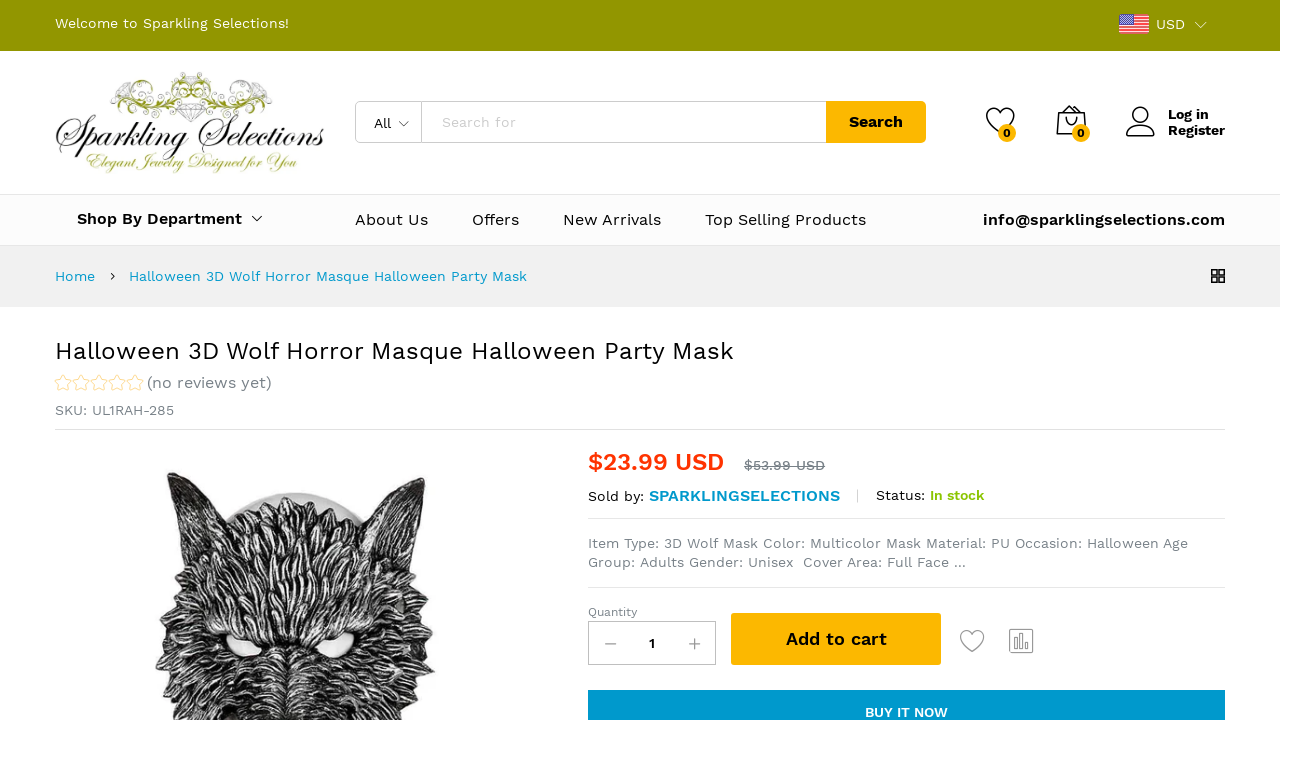

--- FILE ---
content_type: text/html; charset=utf-8
request_url: https://sparklingselections.com/products/halloween-3d-wolf-horror-masque-halloween-party-mask
body_size: 57537
content:
<!doctype html>
<!--[if IE 9]> <html class="ie9 no-js" lang="en"> <![endif]-->
<!--[if (gt IE 9)|!(IE)]><!--> <html class="no-js" lang="en"> <!--<![endif]-->
<head>
  <meta name="google-site-verification" content="u7nMjSuS3vQZccD_u5owo3ntbD5nM0mxnC_xkWbOjTw" />
  <meta charset="utf-8">
  <meta http-equiv="X-UA-Compatible" content="IE=edge,chrome=1">
  <meta name="viewport" content="width=device-width,initial-scale=1, maximum-scale=1.0, user-scalable=no">
  <meta name="google-site-verification" content="WxxGebaAk7HJBJuq5Mab3tjL2QoUHLnKfNKosL0_8og" />
   <link rel="canonical" href="https://sparklingselections.com/products/halloween-3d-wolf-horror-masque-halloween-party-mask"><link rel="shortcut icon" href="//sparklingselections.com/cdn/shop/files/logo_32x32.jpg?v=1614295182" type="image/png"><link rel="apple-touch-icon-precomposed" href="//sparklingselections.com/cdn/shop/files/logo_152x152.jpg?v=1614295182" type="image/png"><!-- Added by AVADA SEO Suite -->






<meta name="twitter:image" content="http://sparklingselections.com/cdn/shop/products/0_HTB1VgAWXpY7gK0jSZKzq6yikpXax.jpg?v=1598221006">
    
<script>window.FPConfig = {};window.FPConfig.ignoreKeywords=["/cart","/account"]</script>



<!-- /Added by AVADA SEO Suite -->
<title>Halloween 3D Wolf Horror Masque Halloween Party Mask – sparklingselections
</title><meta name="description" content="Item Type: 3D Wolf Mask Color: Multicolor Mask Material: PU Occasion: Halloween Age Group: Adults Gender: Unisex  Cover Area: Full Face Type: Animal Mask material: PU Applicable holiday: Halloween Attribute: Animal Applicable age: adult Coverage area: full face Process: Semi-manual and semi-mechanical  Features: 3D ste"><meta property="og:site_name" content="sparklingselections">
<meta property="og:url" content="https://sparklingselections.com/products/halloween-3d-wolf-horror-masque-halloween-party-mask">
<meta property="og:title" content="Halloween 3D Wolf Horror Masque Halloween Party Mask">
<meta property="og:type" content="product">
<meta property="og:description" content="Item Type: 3D Wolf Mask Color: Multicolor Mask Material: PU Occasion: Halloween Age Group: Adults Gender: Unisex  Cover Area: Full Face Type: Animal Mask material: PU Applicable holiday: Halloween Attribute: Animal Applicable age: adult Coverage area: full face Process: Semi-manual and semi-mechanical  Features: 3D ste"><meta property="og:price:amount" content="23.99">
  <meta property="og:price:currency" content="USD">
  <meta property="og:price:amount_currency" content="$23.99 USD"><meta property="og:image" content="http://sparklingselections.com/cdn/shop/products/0_HTB1VgAWXpY7gK0jSZKzq6yikpXax_1200x1200.jpg?v=1598221006"><meta property="og:image:secure_url" content="https://sparklingselections.com/cdn/shop/products/0_HTB1VgAWXpY7gK0jSZKzq6yikpXax_1200x1200.jpg?v=1598221006"><meta name="twitter:site" content="@sparklingselect"><meta name="twitter:card" content="summary_large_image">
<meta name="twitter:title" content="Halloween 3D Wolf Horror Masque Halloween Party Mask">
<meta name="twitter:description" content="Item Type: 3D Wolf Mask Color: Multicolor Mask Material: PU Occasion: Halloween Age Group: Adults Gender: Unisex  Cover Area: Full Face Type: Animal Mask material: PU Applicable holiday: Halloween Attribute: Animal Applicable age: adult Coverage area: full face Process: Semi-manual and semi-mechanical  Features: 3D ste"><link href="//sparklingselections.com/cdn/shop/t/16/assets/theme.scss.css?v=129203650103307304851674764938" rel="stylesheet" type="text/css" media="all" /><link href="//sparklingselections.com/cdn/shop/t/16/assets/my-css.scss.css?v=45886817845061767341674764938" rel="stylesheet" type="text/css" media="all" /><link href="//sparklingselections.com/cdn/shop/t/16/assets/custom.scss.css?v=107276164574379328501580311709" rel="stylesheet" type="text/css" media="all" /><script>
  document.documentElement.className = document.documentElement.className.replace('no-js', 'js');
  document.documentElement.className += (("ontouchstart" in document.documentElement) ? ' touch' : ' no-touch');
  var theme = {
    apps: {
      details: "Details",
      buyNow: "Buy now",
    },
    strings: {
      addToCart:"Add to cart",
      soldOut:"Sold out",
      unavailable:"Unavailable",
      productAdded:"\u0026quot;{{ product_name }}\u0026quot; has been added to your cart.",
      showMore:"Show More",
      showLess:"Show Less",
      addressError:"Error looking up that address",
      addressNoResults:"No results for that address",
      addressQueryLimit: "You have exceeded the Google API usage limit. Consider upgrading to a \u003ca href=\"https:\/\/developers.google.com\/maps\/premium\/usage-limits\"\u003ePremium Plan\u003c\/a\u003e.",
      authError:"There was a problem authenticating your Google Maps account.",
      shoppingCart:"Shopping cart",
      compareLimit:"You only can add a maximum of 20 products.",
      wishlistAdded:"Product successfully added.",
      wishlistRemoved:"Product successfully removed.",
    },
    settings: {
      moneyFormat: "\u003cspan class=money\u003e${{amount}} USD\u003c\/span\u003e",
      assetUrl: "\/\/sparklingselections.com\/cdn\/shop\/t\/16\/assets\/?v=13868",
      cartAjax: true,
      afterAddition: "message",
      rtl: false
    }
  };
</script>
<!--[if (lte IE 9) ]><script src="//sparklingselections.com/cdn/shop/t/16/assets/match-media.min.js?v=22265819453975888031580311682" type="text/javascript"></script><![endif]--><!--[if (gt IE 9)|!(IE)]><!--><script src="//sparklingselections.com/cdn/shop/t/16/assets/lazysizes.js?v=68441465964607740661580311679" async="async"></script><!--<![endif]-->
<!--[if lte IE 9]><script src="//sparklingselections.com/cdn/shop/t/16/assets/lazysizes.js?v=68441465964607740661580311679"></script><![endif]-->
<!--[if (gt IE 9)|!(IE)]><!--><script src="//cdn.shopify.com/s/javascripts/currencies.js" defer="defer"></script><!--<![endif]-->
<!--[if lte IE 9]><script src="//cdn.shopify.com/s/javascripts/currencies.js"></script><![endif]-->
<!--[if (gt IE 9)|!(IE)]><!--><script src="//sparklingselections.com/cdn/shop/t/16/assets/vendor.js?v=173699219230601789071580311687" defer="defer"></script><!--<![endif]-->
<!--[if lte IE 9]><script src="//sparklingselections.com/cdn/shop/t/16/assets/vendor.js?v=173699219230601789071580311687"></script><![endif]-->
<!--[if (gt IE 9)|!(IE)]><!--><script src="//sparklingselections.com/cdn/shop/t/16/assets/theme.js?v=147772252689882263831580311686" defer="defer"></script><!--<![endif]-->
<!--[if lte IE 9]><script src="//sparklingselections.com/cdn/shop/t/16/assets/theme.js?v=147772252689882263831580311686"></script><![endif]--><script type="text/javascript">
  var weketingShop = {
    shop:"sparklingselections.myshopify.com",
    moneyFormat:"\u003cspan class=money\u003e${{amount}} USD\u003c\/span\u003e",productJson:{"id":1866507550763,"title":"Halloween 3D Wolf Horror Masque Halloween Party Mask","handle":"halloween-3d-wolf-horror-masque-halloween-party-mask","description":"\u003cul class=\"product-specs-list util-clearfix\" data-spm-anchor-id=\"a2g0o.detail.0.i8.547e5feb9FTVJ8\"\u003e\n\u003cli\u003e\u003cspan\u003eItem Type: 3D Wolf Mask \u003c\/span\u003e\u003c\/li\u003e\n\u003cli\u003e\u003cspan class=\"property-title\"\u003eColor: Multicolor\u003c\/span\u003e\u003c\/li\u003e\n\u003cli\u003e\n\u003cspan class=\"property-title\"\u003eMask Material: \u003c\/span\u003e\u003cspan class=\"property-desc line-limit-length\" title=\"PU\"\u003ePU\u003c\/span\u003e\n\u003c\/li\u003e\n\u003cli class=\"product-prop line-limit-length\"\u003e\n\u003cspan class=\"property-title\"\u003eOccasion: \u003c\/span\u003e\u003cspan class=\"property-desc line-limit-length\" title=\"Halloween\"\u003eHalloween\u003c\/span\u003e\n\u003c\/li\u003e\n\u003cli class=\"product-prop line-limit-length\"\u003e\n\u003cspan class=\"property-title\"\u003eAge Group: \u003c\/span\u003e\u003cspan class=\"property-desc line-limit-length\" title=\"Adults\"\u003eAdults\u003c\/span\u003e\n\u003c\/li\u003e\n\u003cli class=\"product-prop line-limit-length\"\u003e\u003cspan class=\"property-desc line-limit-length\" title=\"Adults\"\u003eGender: Unisex \u003c\/span\u003e\u003c\/li\u003e\n\u003cli class=\"product-prop line-limit-length\"\u003e\n\u003cspan class=\"property-title\"\u003eCover Area: \u003c\/span\u003e\u003cspan class=\"property-desc line-limit-length\" title=\"Full Face\"\u003eFull Face\u003c\/span\u003e\n\u003c\/li\u003e\n\u003cli class=\"product-prop line-limit-length\" data-spm-anchor-id=\"a2g0o.detail.0.i10.547e5feb9FTVJ8\"\u003e\n\u003cspan class=\"property-title\"\u003eType: \u003c\/span\u003e\u003cspan class=\"property-desc line-limit-length\" title=\"Animal\"\u003eAnimal\u003c\/span\u003e\n\u003c\/li\u003e\n\u003cli\u003e\u003cspan\u003eMask material: PU\u003c\/span\u003e\u003c\/li\u003e\n\u003cli\u003e\u003cspan\u003eApplicable holiday: Halloween\u003c\/span\u003e\u003c\/li\u003e\n\u003cli\u003e\u003cspan\u003eAttribute: Animal\u003c\/span\u003e\u003c\/li\u003e\n\u003cli\u003e\u003cspan\u003eApplicable age: adult\u003c\/span\u003e\u003c\/li\u003e\n\u003cli\u003e\u003cspan\u003eCoverage area: full face\u003c\/span\u003e\u003c\/li\u003e\n\u003cli\u003eProcess: Semi-manual and semi-mechanical \u003c\/li\u003e\n\u003cli\u003e\u003cspan\u003eFeatures: 3D stereo effect, soft and kneading, fit the skin, very comfortable to wear\u003c\/span\u003e\u003c\/li\u003e\n\u003c\/ul\u003e","published_at":"2019-08-30T11:25:48-05:00","created_at":"2019-08-30T11:38:11-05:00","vendor":"sparklingselections","type":"","tags":[],"price":2399,"price_min":2399,"price_max":2399,"available":true,"price_varies":false,"compare_at_price":5399,"compare_at_price_min":5399,"compare_at_price_max":5399,"compare_at_price_varies":false,"variants":[{"id":17151035539499,"title":"Default Title","option1":"Default Title","option2":null,"option3":null,"sku":"UL1RAH-285","requires_shipping":true,"taxable":true,"featured_image":null,"available":true,"name":"Halloween 3D Wolf Horror Masque Halloween Party Mask","public_title":null,"options":["Default Title"],"price":2399,"weight":0,"compare_at_price":5399,"inventory_quantity":20,"inventory_management":"shopify","inventory_policy":"deny","barcode":"8.17E+11","requires_selling_plan":false,"selling_plan_allocations":[]}],"images":["\/\/sparklingselections.com\/cdn\/shop\/products\/0_HTB1VgAWXpY7gK0jSZKzq6yikpXax.jpg?v=1598221006"],"featured_image":"\/\/sparklingselections.com\/cdn\/shop\/products\/0_HTB1VgAWXpY7gK0jSZKzq6yikpXax.jpg?v=1598221006","options":["Title"],"media":[{"alt":"Halloween 3D Wolf Horror Masque Halloween Party Mask - sparklingselections","id":2830101348395,"position":1,"preview_image":{"aspect_ratio":1.0,"height":800,"width":800,"src":"\/\/sparklingselections.com\/cdn\/shop\/products\/0_HTB1VgAWXpY7gK0jSZKzq6yikpXax.jpg?v=1598221006"},"aspect_ratio":1.0,"height":800,"media_type":"image","src":"\/\/sparklingselections.com\/cdn\/shop\/products\/0_HTB1VgAWXpY7gK0jSZKzq6yikpXax.jpg?v=1598221006","width":800}],"requires_selling_plan":false,"selling_plan_groups":[],"content":"\u003cul class=\"product-specs-list util-clearfix\" data-spm-anchor-id=\"a2g0o.detail.0.i8.547e5feb9FTVJ8\"\u003e\n\u003cli\u003e\u003cspan\u003eItem Type: 3D Wolf Mask \u003c\/span\u003e\u003c\/li\u003e\n\u003cli\u003e\u003cspan class=\"property-title\"\u003eColor: Multicolor\u003c\/span\u003e\u003c\/li\u003e\n\u003cli\u003e\n\u003cspan class=\"property-title\"\u003eMask Material: \u003c\/span\u003e\u003cspan class=\"property-desc line-limit-length\" title=\"PU\"\u003ePU\u003c\/span\u003e\n\u003c\/li\u003e\n\u003cli class=\"product-prop line-limit-length\"\u003e\n\u003cspan class=\"property-title\"\u003eOccasion: \u003c\/span\u003e\u003cspan class=\"property-desc line-limit-length\" title=\"Halloween\"\u003eHalloween\u003c\/span\u003e\n\u003c\/li\u003e\n\u003cli class=\"product-prop line-limit-length\"\u003e\n\u003cspan class=\"property-title\"\u003eAge Group: \u003c\/span\u003e\u003cspan class=\"property-desc line-limit-length\" title=\"Adults\"\u003eAdults\u003c\/span\u003e\n\u003c\/li\u003e\n\u003cli class=\"product-prop line-limit-length\"\u003e\u003cspan class=\"property-desc line-limit-length\" title=\"Adults\"\u003eGender: Unisex \u003c\/span\u003e\u003c\/li\u003e\n\u003cli class=\"product-prop line-limit-length\"\u003e\n\u003cspan class=\"property-title\"\u003eCover Area: \u003c\/span\u003e\u003cspan class=\"property-desc line-limit-length\" title=\"Full Face\"\u003eFull Face\u003c\/span\u003e\n\u003c\/li\u003e\n\u003cli class=\"product-prop line-limit-length\" data-spm-anchor-id=\"a2g0o.detail.0.i10.547e5feb9FTVJ8\"\u003e\n\u003cspan class=\"property-title\"\u003eType: \u003c\/span\u003e\u003cspan class=\"property-desc line-limit-length\" title=\"Animal\"\u003eAnimal\u003c\/span\u003e\n\u003c\/li\u003e\n\u003cli\u003e\u003cspan\u003eMask material: PU\u003c\/span\u003e\u003c\/li\u003e\n\u003cli\u003e\u003cspan\u003eApplicable holiday: Halloween\u003c\/span\u003e\u003c\/li\u003e\n\u003cli\u003e\u003cspan\u003eAttribute: Animal\u003c\/span\u003e\u003c\/li\u003e\n\u003cli\u003e\u003cspan\u003eApplicable age: adult\u003c\/span\u003e\u003c\/li\u003e\n\u003cli\u003e\u003cspan\u003eCoverage area: full face\u003c\/span\u003e\u003c\/li\u003e\n\u003cli\u003eProcess: Semi-manual and semi-mechanical \u003c\/li\u003e\n\u003cli\u003e\u003cspan\u003eFeatures: 3D stereo effect, soft and kneading, fit the skin, very comfortable to wear\u003c\/span\u003e\u003c\/li\u003e\n\u003c\/ul\u003e"},};
</script><script>window.performance && window.performance.mark && window.performance.mark('shopify.content_for_header.start');</script><meta name="google-site-verification" content="WxxGebaAk7HJBJuq5Mab3tjL2QoUHLnKfNKosL0_8og">
<meta name="google-site-verification" content="dXcG1Xsl4RFWQ8gtNk7hKeHIpWwRLNJw0f6azISW18Q">
<meta name="google-site-verification" content="VnvopE1YUcZE-uLpzp3QY7IC6IWImC17DqFo2m3dorU">
<meta id="shopify-digital-wallet" name="shopify-digital-wallet" content="/19218353/digital_wallets/dialog">
<meta name="shopify-checkout-api-token" content="a83c4aecc78be838e7983902e87ecdb8">
<meta id="in-context-paypal-metadata" data-shop-id="19218353" data-venmo-supported="true" data-environment="production" data-locale="en_US" data-paypal-v4="true" data-currency="USD">
<link rel="alternate" type="application/json+oembed" href="https://sparklingselections.com/products/halloween-3d-wolf-horror-masque-halloween-party-mask.oembed">
<script async="async" src="/checkouts/internal/preloads.js?locale=en-US"></script>
<script id="shopify-features" type="application/json">{"accessToken":"a83c4aecc78be838e7983902e87ecdb8","betas":["rich-media-storefront-analytics"],"domain":"sparklingselections.com","predictiveSearch":true,"shopId":19218353,"locale":"en"}</script>
<script>var Shopify = Shopify || {};
Shopify.shop = "sparklingselections.myshopify.com";
Shopify.locale = "en";
Shopify.currency = {"active":"USD","rate":"1.0"};
Shopify.country = "US";
Shopify.theme = {"name":"Martfury-marketplace-1","id":78833909803,"schema_name":"Martfury","schema_version":"1.0","theme_store_id":null,"role":"main"};
Shopify.theme.handle = "null";
Shopify.theme.style = {"id":null,"handle":null};
Shopify.cdnHost = "sparklingselections.com/cdn";
Shopify.routes = Shopify.routes || {};
Shopify.routes.root = "/";</script>
<script type="module">!function(o){(o.Shopify=o.Shopify||{}).modules=!0}(window);</script>
<script>!function(o){function n(){var o=[];function n(){o.push(Array.prototype.slice.apply(arguments))}return n.q=o,n}var t=o.Shopify=o.Shopify||{};t.loadFeatures=n(),t.autoloadFeatures=n()}(window);</script>
<script id="shop-js-analytics" type="application/json">{"pageType":"product"}</script>
<script defer="defer" async type="module" src="//sparklingselections.com/cdn/shopifycloud/shop-js/modules/v2/client.init-shop-cart-sync_BN7fPSNr.en.esm.js"></script>
<script defer="defer" async type="module" src="//sparklingselections.com/cdn/shopifycloud/shop-js/modules/v2/chunk.common_Cbph3Kss.esm.js"></script>
<script defer="defer" async type="module" src="//sparklingselections.com/cdn/shopifycloud/shop-js/modules/v2/chunk.modal_DKumMAJ1.esm.js"></script>
<script type="module">
  await import("//sparklingselections.com/cdn/shopifycloud/shop-js/modules/v2/client.init-shop-cart-sync_BN7fPSNr.en.esm.js");
await import("//sparklingselections.com/cdn/shopifycloud/shop-js/modules/v2/chunk.common_Cbph3Kss.esm.js");
await import("//sparklingselections.com/cdn/shopifycloud/shop-js/modules/v2/chunk.modal_DKumMAJ1.esm.js");

  window.Shopify.SignInWithShop?.initShopCartSync?.({"fedCMEnabled":true,"windoidEnabled":true});

</script>
<script>(function() {
  var isLoaded = false;
  function asyncLoad() {
    if (isLoaded) return;
    isLoaded = true;
    var urls = ["https:\/\/embed.tawk.to\/widget-script\/5b5b6fc0e21878736ba2628f\/default.js?shop=sparklingselections.myshopify.com","https:\/\/d23dclunsivw3h.cloudfront.net\/redirect-app.js?shop=sparklingselections.myshopify.com","https:\/\/smapp.rocks\/js\/v3\/app\/ubHuyxVMHHOWevugJjE5Aprj.js?shop=sparklingselections.myshopify.com","https:\/\/sdks.automizely.com\/conversions\/v1\/conversions.js?app_connection_id=c216c0a9c72c426ca1981154d2fc00dc\u0026mapped_org_id=ee62af476aff278f122acf82957904f8_v1\u0026shop=sparklingselections.myshopify.com","https:\/\/cdn1.avada.io\/flying-pages\/module.js?shop=sparklingselections.myshopify.com","https:\/\/chimpstatic.com\/mcjs-connected\/js\/users\/7a3dc6770a724fee52bdc3198\/220424962f65e4d3ed673422d.js?shop=sparklingselections.myshopify.com","https:\/\/sparklingselections.com\/apps\/giraffly-trust\/trust-worker-0cb8dd9e79cb722168b922de3f17de4a8dfd8d8d.js?v=20201030122907\u0026shop=sparklingselections.myshopify.com","https:\/\/seo.apps.avada.io\/avada-seo-installed.js?shop=sparklingselections.myshopify.com","https:\/\/fbapi.sellernext.com\/pixelscript.js?cedfb_pixel=152115482122453\u0026shop=sparklingselections.myshopify.com","https:\/\/sales-pop.carecart.io\/lib\/salesnotifier.js?shop=sparklingselections.myshopify.com"];
    for (var i = 0; i < urls.length; i++) {
      var s = document.createElement('script');
      s.type = 'text/javascript';
      s.async = true;
      s.src = urls[i];
      var x = document.getElementsByTagName('script')[0];
      x.parentNode.insertBefore(s, x);
    }
  };
  if(window.attachEvent) {
    window.attachEvent('onload', asyncLoad);
  } else {
    window.addEventListener('load', asyncLoad, false);
  }
})();</script>
<script id="__st">var __st={"a":19218353,"offset":-21600,"reqid":"bbe8d333-58af-430d-9c5a-b0467cbf22f5-1769742345","pageurl":"sparklingselections.com\/products\/halloween-3d-wolf-horror-masque-halloween-party-mask","u":"b1584bdbc2e4","p":"product","rtyp":"product","rid":1866507550763};</script>
<script>window.ShopifyPaypalV4VisibilityTracking = true;</script>
<script id="captcha-bootstrap">!function(){'use strict';const t='contact',e='account',n='new_comment',o=[[t,t],['blogs',n],['comments',n],[t,'customer']],c=[[e,'customer_login'],[e,'guest_login'],[e,'recover_customer_password'],[e,'create_customer']],r=t=>t.map((([t,e])=>`form[action*='/${t}']:not([data-nocaptcha='true']) input[name='form_type'][value='${e}']`)).join(','),a=t=>()=>t?[...document.querySelectorAll(t)].map((t=>t.form)):[];function s(){const t=[...o],e=r(t);return a(e)}const i='password',u='form_key',d=['recaptcha-v3-token','g-recaptcha-response','h-captcha-response',i],f=()=>{try{return window.sessionStorage}catch{return}},m='__shopify_v',_=t=>t.elements[u];function p(t,e,n=!1){try{const o=window.sessionStorage,c=JSON.parse(o.getItem(e)),{data:r}=function(t){const{data:e,action:n}=t;return t[m]||n?{data:e,action:n}:{data:t,action:n}}(c);for(const[e,n]of Object.entries(r))t.elements[e]&&(t.elements[e].value=n);n&&o.removeItem(e)}catch(o){console.error('form repopulation failed',{error:o})}}const l='form_type',E='cptcha';function T(t){t.dataset[E]=!0}const w=window,h=w.document,L='Shopify',v='ce_forms',y='captcha';let A=!1;((t,e)=>{const n=(g='f06e6c50-85a8-45c8-87d0-21a2b65856fe',I='https://cdn.shopify.com/shopifycloud/storefront-forms-hcaptcha/ce_storefront_forms_captcha_hcaptcha.v1.5.2.iife.js',D={infoText:'Protected by hCaptcha',privacyText:'Privacy',termsText:'Terms'},(t,e,n)=>{const o=w[L][v],c=o.bindForm;if(c)return c(t,g,e,D).then(n);var r;o.q.push([[t,g,e,D],n]),r=I,A||(h.body.append(Object.assign(h.createElement('script'),{id:'captcha-provider',async:!0,src:r})),A=!0)});var g,I,D;w[L]=w[L]||{},w[L][v]=w[L][v]||{},w[L][v].q=[],w[L][y]=w[L][y]||{},w[L][y].protect=function(t,e){n(t,void 0,e),T(t)},Object.freeze(w[L][y]),function(t,e,n,w,h,L){const[v,y,A,g]=function(t,e,n){const i=e?o:[],u=t?c:[],d=[...i,...u],f=r(d),m=r(i),_=r(d.filter((([t,e])=>n.includes(e))));return[a(f),a(m),a(_),s()]}(w,h,L),I=t=>{const e=t.target;return e instanceof HTMLFormElement?e:e&&e.form},D=t=>v().includes(t);t.addEventListener('submit',(t=>{const e=I(t);if(!e)return;const n=D(e)&&!e.dataset.hcaptchaBound&&!e.dataset.recaptchaBound,o=_(e),c=g().includes(e)&&(!o||!o.value);(n||c)&&t.preventDefault(),c&&!n&&(function(t){try{if(!f())return;!function(t){const e=f();if(!e)return;const n=_(t);if(!n)return;const o=n.value;o&&e.removeItem(o)}(t);const e=Array.from(Array(32),(()=>Math.random().toString(36)[2])).join('');!function(t,e){_(t)||t.append(Object.assign(document.createElement('input'),{type:'hidden',name:u})),t.elements[u].value=e}(t,e),function(t,e){const n=f();if(!n)return;const o=[...t.querySelectorAll(`input[type='${i}']`)].map((({name:t})=>t)),c=[...d,...o],r={};for(const[a,s]of new FormData(t).entries())c.includes(a)||(r[a]=s);n.setItem(e,JSON.stringify({[m]:1,action:t.action,data:r}))}(t,e)}catch(e){console.error('failed to persist form',e)}}(e),e.submit())}));const S=(t,e)=>{t&&!t.dataset[E]&&(n(t,e.some((e=>e===t))),T(t))};for(const o of['focusin','change'])t.addEventListener(o,(t=>{const e=I(t);D(e)&&S(e,y())}));const B=e.get('form_key'),M=e.get(l),P=B&&M;t.addEventListener('DOMContentLoaded',(()=>{const t=y();if(P)for(const e of t)e.elements[l].value===M&&p(e,B);[...new Set([...A(),...v().filter((t=>'true'===t.dataset.shopifyCaptcha))])].forEach((e=>S(e,t)))}))}(h,new URLSearchParams(w.location.search),n,t,e,['guest_login'])})(!0,!0)}();</script>
<script integrity="sha256-4kQ18oKyAcykRKYeNunJcIwy7WH5gtpwJnB7kiuLZ1E=" data-source-attribution="shopify.loadfeatures" defer="defer" src="//sparklingselections.com/cdn/shopifycloud/storefront/assets/storefront/load_feature-a0a9edcb.js" crossorigin="anonymous"></script>
<script data-source-attribution="shopify.dynamic_checkout.dynamic.init">var Shopify=Shopify||{};Shopify.PaymentButton=Shopify.PaymentButton||{isStorefrontPortableWallets:!0,init:function(){window.Shopify.PaymentButton.init=function(){};var t=document.createElement("script");t.src="https://sparklingselections.com/cdn/shopifycloud/portable-wallets/latest/portable-wallets.en.js",t.type="module",document.head.appendChild(t)}};
</script>
<script data-source-attribution="shopify.dynamic_checkout.buyer_consent">
  function portableWalletsHideBuyerConsent(e){var t=document.getElementById("shopify-buyer-consent"),n=document.getElementById("shopify-subscription-policy-button");t&&n&&(t.classList.add("hidden"),t.setAttribute("aria-hidden","true"),n.removeEventListener("click",e))}function portableWalletsShowBuyerConsent(e){var t=document.getElementById("shopify-buyer-consent"),n=document.getElementById("shopify-subscription-policy-button");t&&n&&(t.classList.remove("hidden"),t.removeAttribute("aria-hidden"),n.addEventListener("click",e))}window.Shopify?.PaymentButton&&(window.Shopify.PaymentButton.hideBuyerConsent=portableWalletsHideBuyerConsent,window.Shopify.PaymentButton.showBuyerConsent=portableWalletsShowBuyerConsent);
</script>
<script data-source-attribution="shopify.dynamic_checkout.cart.bootstrap">document.addEventListener("DOMContentLoaded",(function(){function t(){return document.querySelector("shopify-accelerated-checkout-cart, shopify-accelerated-checkout")}if(t())Shopify.PaymentButton.init();else{new MutationObserver((function(e,n){t()&&(Shopify.PaymentButton.init(),n.disconnect())})).observe(document.body,{childList:!0,subtree:!0})}}));
</script>
<link id="shopify-accelerated-checkout-styles" rel="stylesheet" media="screen" href="https://sparklingselections.com/cdn/shopifycloud/portable-wallets/latest/accelerated-checkout-backwards-compat.css" crossorigin="anonymous">
<style id="shopify-accelerated-checkout-cart">
        #shopify-buyer-consent {
  margin-top: 1em;
  display: inline-block;
  width: 100%;
}

#shopify-buyer-consent.hidden {
  display: none;
}

#shopify-subscription-policy-button {
  background: none;
  border: none;
  padding: 0;
  text-decoration: underline;
  font-size: inherit;
  cursor: pointer;
}

#shopify-subscription-policy-button::before {
  box-shadow: none;
}

      </style>

<script>window.performance && window.performance.mark && window.performance.mark('shopify.content_for_header.end');</script>
<script src="https://code.jquery.com/jquery-2.1.4.js"></script> 
 
  <!-- Global site tag (gtag.js) - Google Ads: 851995308 -->
<script async src="https://www.googletagmanager.com/gtag/js?id=AW-851995308"></script>
<script>
  window.dataLayer = window.dataLayer || [];
  function gtag(){dataLayer.push(arguments);}
  gtag('js', new Date());

  gtag('config', 'AW-851995308');
</script>

<script>
  gtag('event', 'page_view', {
    'send_to': 'AW-851995308',
    'value': 'replace with value',
    'items': [{
      'id': 'replace with value',
      'google_business_vertical': 'retail'
    }]
  });
</script>

<script>
  gtag('event', 'page_view', {
    'send_to': 'AW-851995308',
    'ecomm_pagetype': 'replace with value',
    'ecomm_prodid': 'replace with value',
    'ecomm_totalvalue': 'replace with value'
  });
</script>
 <!-- Global site tag (gtag.js) - Google Ads: 10925391685 -->
<script async src="https://www.googletagmanager.com/gtag/js?id=AW-10925391685"></script>
<script>
  window.dataLayer = window.dataLayer || [];
  function gtag(){dataLayer.push(arguments);}
  gtag('js', new Date());

  gtag('config', 'AW-10925391685');
</script>
  
  <meta name="facebook-domain-verification" content="t3dnt29wxhko8427y1y0odus9200w9" />
  
  <meta property="og:title" content="Halloween 3D Wolf Horror Masque Halloween Party Mask" />
<meta property="og:type" content="product" />
<meta property="product:price:amount" content="23.99" />
<meta property="product:price:currency" content="USD" /> 

  <!-- Meta Pixel Code -->
<script>
!function(f,b,e,v,n,t,s)
{if(f.fbq)return;n=f.fbq=function(){n.callMethod?
n.callMethod.apply(n,arguments):n.queue.push(arguments)};
if(!f._fbq)f._fbq=n;n.push=n;n.loaded=!0;n.version='2.0';
n.queue=[];t=b.createElement(e);t.async=!0;
t.src=v;s=b.getElementsByTagName(e)[0];
s.parentNode.insertBefore(t,s)}(window, document,'script',
'https://connect.facebook.net/en_US/fbevents.js');
fbq('init', '511131294416075');
fbq('track', 'PageView');
</script>
<noscript><img height="1" width="1" style="display:none"
src="https://www.facebook.com/tr?id=511131294416075&ev=PageView&noscript=1"
/></noscript>
<!-- End Meta Pixel Code -->
   
 <!-- "snippets/booster-common.liquid" was not rendered, the associated app was uninstalled -->
<!-- BEGIN app block: shopify://apps/buddha-mega-menu-navigation/blocks/megamenu/dbb4ce56-bf86-4830-9b3d-16efbef51c6f -->
<script>
        var productImageAndPrice = [],
            collectionImages = [],
            articleImages = [],
            mmLivIcons = false,
            mmFlipClock = false,
            mmFixesUseJquery = false,
            mmNumMMI = 6,
            mmSchemaTranslation = {},
            mmMenuStrings =  [] ,
            mmShopLocale = "en",
            mmShopLocaleCollectionsRoute = "/collections",
            mmSchemaDesignJSON = [{"action":"design","setting":"font_family","value":"Default"},{"action":"design","setting":"tree_sub_direction","value":"set_tree_auto"},{"action":"design","setting":"button_background_hover_color","value":"#0d8781"},{"action":"design","setting":"link_hover_color","value":"#0da19a"},{"action":"design","setting":"button_background_color","value":"#0da19a"},{"action":"design","setting":"link_color","value":"#4e4e4e"},{"action":"design","setting":"background_hover_color","value":"#f9f9f9"},{"action":"design","setting":"background_color","value":"#ffffff"},{"action":"design","setting":"button_text_hover_color","value":"#ffffff"},{"action":"design","setting":"button_text_color","value":"#ffffff"},{"action":"design","setting":"font_size","value":"13px"},{"action":"design","setting":"text_color","value":"#222222"},{"action":"design","setting":"vertical_text_color","value":"#4e4e4e"},{"action":"design","setting":"vertical_link_color","value":"#4e4e4e"},{"action":"design","setting":"vertical_link_hover_color","value":"#0da19a"},{"action":"design","setting":"vertical_font_size","value":"13px"}],
            mmDomChangeSkipUl = "",
            buddhaMegaMenuShop = "sparklingselections.myshopify.com",
            mmWireframeCompression = "0",
            mmExtensionAssetUrl = "https://cdn.shopify.com/extensions/019abe06-4a3f-7763-88da-170e1b54169b/mega-menu-151/assets/";var bestSellersHTML = '';var newestProductsHTML = '';/* get link lists api */
        var linkLists={"main-menu" : {"title":"Main menu", "items":["/","/collections/watches","/collections/kids","/collections/offers","/collections/belts","/collections/dresses",]},"footer" : {"title":"Menu", "items":["/pages/about-us","/","/collections","/policies/shipping-policy","/policies/refund-policy","/blogs/news","/pages/contact-us",]},"get-in-touch" : {"title":"Get in Touch!", "items":["/pages/about-us","/pages/privacy-policy","/pages/shipping-policy","/pages/terms-of-service","/pages/refund-policy",]},"collections" : {"title":"Collections", "items":["/collections","/collections/accessories","/collections/apparels","/collections/belts","/collections/offers","/collections/bracelets","/collections/dresses","/collections/earrings","/collections/electronics","/collections/flags","/collections/gifts-toys","/collections/halloween","/collections/hats","/collections/headphones-earbuds","/collections/health-beauty","/collections/health-care","/collections/home-accessories","/collections/intimates","/collections/jackets","/collections/jewelry-set","/collections/kids","/collections/leggings","/collections/leggings-jeggings","/collections/shoes","/collections/bags-handbags-purses","/collections/masks","/collections/new-arrivals","/collections/party-supplies","/collections/personal-care","/collections/necklaces","/collections/sandals","/collections/shirts","/collections/pants","/collections/slippers","/collections/speakers","/collections/sports","/collections/stationery","/collections/stickers","/collections/sunglasses","/collections/sweatshirt","/collections/t-shirt","/collections/tools","/collections/tops","/collections/deals-of-the-day","/collections/wall-decals","/collections/wallet-purse","/collections/watches","/collections/winter-collection","/collections/sex-toys",]},"customer-account-main-menu" : {"title":"Customer account main menu", "items":["/","https://shopify.com/19218353/account/orders?locale=en&amp;region_country=US",]},};/*ENDPARSE*/

        

        /* set product prices *//* get the collection images *//* get the article images *//* customer fixes */
        var mmThemeFixesBeforeInit = function(){ /* generic mobile menu toggle translate effect */ document.addEventListener("toggleSubmenu", function (e) { var pc = document.querySelector("#PageContainer"); var mm = document.querySelector("#MobileNav"); if (pc && mm && typeof e.mmMobileHeight != "undefined"){ var pcStyle = pc.getAttribute("style"); if (pcStyle && pcStyle.indexOf("translate3d") != -1) { pc.style.transform = "translate3d(0px, "+ e.mmMobileHeight +"px, 0px)"; } } }); mmAddStyle(" .header__icons {z-index: 1003;} "); if (document.querySelectorAll(".sf-menu-links,ul.sf-nav").length == 2) { customMenuUls=".sf-menu-links,ul.sf-nav"; mmHorizontalMenus="ul.sf-nav"; mmVerticalMenus=".sf-menu-links"; mmAddStyle("@media screen and (min-width:1280px) { .sf-header__desktop {display: block !important;} }"); } window.mmLoadFunction = function(){ setTimeout(function(){ var m = document.querySelector("#megamenu_level__1"); if (m && m.matches(".vertical-mega-menu")) reinitMenus("#megamenu_level__1"); },100); }; if (document.readyState !== "loading") { mmLoadFunction(); } else { document.removeEventListener("DOMContentLoaded", mmLoadFunction); document.addEventListener("DOMContentLoaded", mmLoadFunction); } }; var mmThemeFixesBefore = function(){ window.buddhaFilterLiElements = function(liElements){ var elements = []; for (var i=0; i<liElements.length; i++) { if (liElements[i].querySelector("[href=\"/cart\"]") == null) { elements.push(liElements[i]); } } return elements; }; if (tempMenuObject.u.matches("#mobile_menu, #velaMegamenu .nav, #SiteNav, #siteNav")) { tempMenuObject.forceMenu = true; tempMenuObject.skipCheck = true; tempMenuObject.liItems = buddhaFilterLiElements(mmNot(tempMenuObject.u.children, ".search_container,.site-nav__item_cart")); } else if (tempMenuObject.u.matches(".main_nav .nav .menu")) { var numMenusApplied = 0, numMenusAppliedSticky = 0; mmForEach(document, ".main_nav .nav .menu", function(el){ if (el.closest(".sticky_nav") == null) { if (el.querySelector(".buddha-menu-item")) { numMenusApplied++; } } else { if (el.querySelector(".buddha-menu-item")) { numMenusAppliedSticky++; } } }); if (((tempMenuObject.u.closest(".sticky_nav")) && (numMenusAppliedSticky < 1)) || ((tempMenuObject.u.closest(".sticky_nav")) && (numMenusApplied < 1))) { tempMenuObject.forceMenu = true; tempMenuObject.skipCheck = true; tempMenuObject.liItems = buddhaFilterLiElements(mmNot(tempMenuObject.u.children, ".search_container,.site-nav__item_cart")); } } else if (tempMenuObject.u.matches("#mobile-menu:not(.mm-menu)") && tempMenuObject.u.querySelector(".hamburger,.shifter-handle") == null) { tempMenuObject.forceMenu = true; tempMenuObject.skipCheck = true; tempMenuObject.liItems = buddhaFilterLiElements(tempMenuObject.u.children); } else if (tempMenuObject.u.matches("#accessibleNav") && tempMenuObject.u.closest("#topnav2") == null) { tempMenuObject.forceMenu = true; tempMenuObject.skipCheck = true; tempMenuObject.liItems = buddhaFilterLiElements(mmNot(tempMenuObject.u.children, ".customer-navlink")); } else if (tempMenuObject.u.matches("#megamenu_level__1")) { tempMenuObject.forceMenu = true; tempMenuObject.skipCheck = true; tempMenuObject.liClasses = "level_1__item"; tempMenuObject.aClasses = "level_1__link"; tempMenuObject.liItems = buddhaFilterLiElements(tempMenuObject.u.children); } else if (tempMenuObject.u.matches(".mobile-nav__items")) { tempMenuObject.forceMenu = true; tempMenuObject.skipCheck = true; tempMenuObject.liClasses = "mobile-nav__item"; tempMenuObject.aClasses = "mobile-nav__link"; tempMenuObject.liItems = buddhaFilterLiElements(tempMenuObject.u.children); } else if (tempMenuObject.u.matches("#NavDrawer > .mobile-nav") && document.querySelector(".mobile-nav>.buddha-menu-item") == null ) { tempMenuObject.forceMenu = true; tempMenuObject.skipCheck = true; tempMenuObject.liClasses = "mobile-nav__item"; tempMenuObject.aClasses = "mobile-nav__link"; tempMenuObject.liItems = buddhaFilterLiElements(mmNot(tempMenuObject.u.children, ".mobile-nav__search")); } else if (tempMenuObject.u.matches(".mobile-nav-wrapper > .mobile-nav")) { tempMenuObject.forceMenu = true; tempMenuObject.skipCheck = true; tempMenuObject.liClasses = "mobile-nav__item border-bottom"; tempMenuObject.aClasses = "mobile-nav__link"; tempMenuObject.liItems = buddhaFilterLiElements(mmNot(tempMenuObject.u.children, ".mobile-nav__search")); } else if (tempMenuObject.u.matches("#nav .mm-panel .mm-listview")) { tempMenuObject.forceMenu = true; tempMenuObject.skipCheck = true; tempMenuObject.liItems = buddhaFilterLiElements(tempMenuObject.u.children); var firstMmPanel = true; mmForEach(document, "#nav>.mm-panels>.mm-panel", function(el){ if (firstMmPanel) { firstMmPanel = false; el.classList.remove("mm-hidden"); el.classList.remove("mm-subopened"); } else { el.parentElement.removeChild(el); } }); } else if (tempMenuObject.u.matches(".SidebarMenu__Nav--primary")) { tempMenuObject.forceMenu = true; tempMenuObject.skipCheck = true; tempMenuObject.liClasses = "Collapsible"; tempMenuObject.aClasses = "Collapsible__Button Heading u-h6"; tempMenuObject.liItems = buddhaFilterLiElements(tempMenuObject.u.children); } else if (tempMenuObject.u.matches(".mm_menus_ul")) { tempMenuObject.forceMenu = true; tempMenuObject.skipCheck = true; tempMenuObject.liClasses = "ets_menu_item"; tempMenuObject.aClasses = "mm-nowrap"; tempMenuObject.liItems = buddhaFilterLiElements(tempMenuObject.u.children); mmAddStyle(" .horizontal-mega-menu > .buddha-menu-item > a {white-space: nowrap;} ", "mmThemeCStyle"); } else if (tempMenuObject.u.matches("#accordion")) { tempMenuObject.forceMenu = true; tempMenuObject.skipCheck = true; tempMenuObject.liClasses = ""; tempMenuObject.aClasses = ""; tempMenuObject.liItems = tempMenuObject.u.children; } else if (tempMenuObject.u.matches(".mobile-menu__panel:first-child .mobile-menu__nav")) { tempMenuObject.forceMenu = true; tempMenuObject.skipCheck=true; tempMenuObject.liClasses = "mobile-menu__nav-item"; tempMenuObject.aClasses = "mobile-menu__nav-link"; tempMenuObject.liItems = tempMenuObject.u.children; } else if (tempMenuObject.u.matches("#nt_menu_id")) { tempMenuObject.forceMenu = true; tempMenuObject.skipCheck=true; tempMenuObject.liClasses = "menu-item type_simple"; tempMenuObject.aClasses = "lh__1 flex al_center pr"; tempMenuObject.liItems = tempMenuObject.u.children; } else if (tempMenuObject.u.matches("#menu_mb_cat")) { tempMenuObject.forceMenu = true; tempMenuObject.skipCheck=true; tempMenuObject.liClasses = "menu-item type_simple"; tempMenuObject.aClasses = ""; tempMenuObject.liItems = tempMenuObject.u.children; } else if (tempMenuObject.u.matches("#menu_mb_ul")) { tempMenuObject.forceMenu = true; tempMenuObject.skipCheck=true; tempMenuObject.liClasses = "menu-item only_icon_false"; tempMenuObject.aClasses = ""; tempMenuObject.liItems = mmNot(tempMenuObject.u.children, "#customer_login_link,#customer_register_link,#item_mb_help", true); mmAddStyle(" #menu_mb_ul.vertical-mega-menu li.buddha-menu-item>a {display: flex !important;} #menu_mb_ul.vertical-mega-menu li.buddha-menu-item>a>.mm-title {padding: 0 !important;} ", "mmThemeStyle"); } else if (tempMenuObject.u.matches(".header__inline-menu > .list-menu")) { tempMenuObject.forceMenu = true; tempMenuObject.skipCheck=true; tempMenuObject.liClasses = ""; tempMenuObject.aClasses = "header__menu-item list-menu__item link focus-inset"; tempMenuObject.liItems = tempMenuObject.u.children; } else if (tempMenuObject.u.matches(".menu-drawer__navigation>.list-menu")) { tempMenuObject.forceMenu = true; tempMenuObject.skipCheck=true; tempMenuObject.liClasses = ""; tempMenuObject.aClasses = "menu-drawer__menu-item list-menu__item link link--text focus-inset"; tempMenuObject.liItems = tempMenuObject.u.children; } else if (tempMenuObject.u.matches(".header__menu-items")) { tempMenuObject.forceMenu = true; tempMenuObject.skipCheck = true; tempMenuObject.liClasses = "navbar-item header__item has-mega-menu"; tempMenuObject.aClasses = "navbar-link header__link"; tempMenuObject.liItems = tempMenuObject.u.children; mmAddStyle(" .horizontal-mega-menu .buddha-menu-item>a:after{content: none;} ", "mmThemeStyle"); } else if (tempMenuObject.u.matches(".header__navigation")) { tempMenuObject.forceMenu = true; tempMenuObject.skipCheck = true; tempMenuObject.liClasses = "header__nav-item"; tempMenuObject.aClasses = ""; tempMenuObject.liItems = tempMenuObject.u.children; } else if (tempMenuObject.u.matches(".slide-nav")) { mmVerticalMenus=".slide-nav"; tempMenuObject.forceMenu = true; tempMenuObject.skipCheck = true; tempMenuObject.liClasses = "slide-nav__item"; tempMenuObject.aClasses = "slide-nav__link"; tempMenuObject.liItems = tempMenuObject.u.children; } else if (tempMenuObject.u.matches(".header__links-list")) { tempMenuObject.forceMenu = true; tempMenuObject.skipCheck = true; tempMenuObject.liClasses = ""; tempMenuObject.aClasses = ""; tempMenuObject.liItems = tempMenuObject.u.children; mmAddStyle(".header__left,.header__links {overflow: visible !important; }"); } else if (tempMenuObject.u.matches("#menu-main-navigation,#menu-mobile-nav,#t4s-menu-drawer")) { tempMenuObject.forceMenu = true; tempMenuObject.skipCheck=true; tempMenuObject.liClasses = ""; tempMenuObject.aClasses = ""; tempMenuObject.liItems = tempMenuObject.u.children; } else if (tempMenuObject.u.matches(".nav-desktop:first-child > .nav-desktop__tier-1")) { tempMenuObject.forceMenu = true; tempMenuObject.skipCheck=true; tempMenuObject.liClasses = "nav-desktop__tier-1-item"; tempMenuObject.aClasses = "nav-desktop__tier-1-link"; tempMenuObject.liItems = tempMenuObject.u.children; } else if (tempMenuObject.u.matches(".mobile-nav") && tempMenuObject.u.querySelector(".appear-animation.appear-delay-2") != null) { tempMenuObject.forceMenu = true; tempMenuObject.skipCheck=true; tempMenuObject.liClasses = "mobile-nav__item appear-animation appear-delay-3"; tempMenuObject.aClasses = "mobile-nav__link"; tempMenuObject.liItems = mmNot(tempMenuObject.u.children, "a[href*=account],.mobile-nav__spacer", true); } else if (tempMenuObject.u.matches("nav > .list-menu")) { tempMenuObject.forceMenu = true; tempMenuObject.liClasses = ""; tempMenuObject.aClasses = "header__menu-item list-menu__item link link--text focus-inset"; tempMenuObject.liItems = tempMenuObject.u.children; } else if (tempMenuObject.u.matches(".site-navigation>.navmenu")) { tempMenuObject.forceMenu = true; tempMenuObject.skipCheck=true; tempMenuObject.liClasses = "navmenu-item navmenu-basic__item"; tempMenuObject.aClasses = "navmenu-link navmenu-link-depth-1"; tempMenuObject.liItems = tempMenuObject.u.children; } else if (tempMenuObject.u.matches("nav>.js-accordion-mobile-nav")) { tempMenuObject.skipCheck = true; tempMenuObject.forceMenu = true; tempMenuObject.liClasses = "js-accordion-header c-accordion__header"; tempMenuObject.aClasses = "js-accordion-link c-accordion__link"; tempMenuObject.liItems = mmNot(tempMenuObject.u.children, ".mobile-menu__item"); } else if (tempMenuObject.u.matches(".sf-menu-links")) { tempMenuObject.forceMenu = true; tempMenuObject.skipCheck = true; tempMenuObject.liClasses = "list-none"; tempMenuObject.aClasses = "block px-4 py-3"; tempMenuObject.liItems = tempMenuObject.u.children; } else if (tempMenuObject.u.matches(".sf-nav")) { tempMenuObject.forceMenu = true; tempMenuObject.skipCheck = true; tempMenuObject.liClasses = "sf-menu-item list-none sf-menu-item--no-mega sf-menu-item-parent"; tempMenuObject.aClasses = "block px-4 py-5 flex items-center sf__parent-item"; tempMenuObject.liItems = tempMenuObject.u.children; } else if (tempMenuObject.u.matches(".main-nav:not(.topnav)") && tempMenuObject.u.children.length>2) { tempMenuObject.forceMenu = true; tempMenuObject.skipCheck = true; tempMenuObject.liClasses = "main-nav__tier-1-item"; tempMenuObject.aClasses = "main-nav__tier-1-link"; tempMenuObject.liItems = tempMenuObject.u.children; } else if (tempMenuObject.u.matches(".mobile-nav") && tempMenuObject.u.querySelector(".mobile-nav__item") != null && document.querySelector(".mobile-nav .buddha-menu-item")==null) { tempMenuObject.forceMenu = true; tempMenuObject.skipCheck = true; tempMenuObject.liClasses = "mobile-nav__item"; tempMenuObject.aClasses = "mobile-nav__link"; tempMenuObject.liItems = tempMenuObject.u.children; } else if (tempMenuObject.u.matches("#t4s-nav-ul")) { tempMenuObject.forceMenu = true; tempMenuObject.liClasses = "t4s-type__mega menu-width__cus t4s-menu-item has--children menu-has__offsets"; tempMenuObject.aClasses = "t4s-lh-1 t4s-d-flex t4s-align-items-center t4s-pr"; tempMenuObject.liItems = tempMenuObject.u.children; } else if (tempMenuObject.u.matches("#menu-mb__ul")) { tempMenuObject.forceMenu = true; tempMenuObject.liClasses = "t4s-menu-item t4s-item-level-0"; tempMenuObject.aClasses = ""; tempMenuObject.liItems = mmNot(tempMenuObject.u.children, "#item_mb_wis,#item_mb_sea,#item_mb_acc,#item_mb_help"); } /* try to find li and a classes for requested menu if they are not set */ if (tempMenuObject.skipCheck == true) { var _links=[]; var keys = Object.keys(linkLists); for (var i=0; i<keys.length; i++) { if (selectedMenu == keys[i]) { _links = linkLists[keys[i]].items; break; } } mmForEachChild(tempMenuObject.u, "LI", function(li){ var href = null; var a = li.querySelector("a"); if (a) href = a.getAttribute("href"); if (href == null || (href != null && (href.substr(0,1) == "#" || href==""))){ var a2 = li.querySelector((!!document.documentMode) ? "* + a" : "a:nth-child(2)"); if (a2) { href = a2.getAttribute("href"); a = a2; } } if (href == null || (href != null && (href.substr(0,1) == "#" || href==""))) { var a2 = li.querySelector("a>a"); if (a2) { href = a2.getAttribute("href"); a = a2; } } /* stil no matching href, search all children a for a matching href */ if (href == null || (href != null && (href.substr(0,1) == "#" || href==""))) { var a2 = li.querySelectorAll("a[href]"); for (var i=0; i<a2.length; i++) { var href2 = a2[i].getAttribute("href"); if (_links[tempMenuObject.elementFits] != undefined && href2 == _links[tempMenuObject.elementFits]) { href = href2; a = a2[i]; break; } } } if (_links[tempMenuObject.elementFits] != undefined && href == _links[tempMenuObject.elementFits]) { if (tempMenuObject.liClasses == undefined) { tempMenuObject.liClasses = ""; } tempMenuObject.liClasses = concatClasses(li.getAttribute("class"), tempMenuObject.liClasses); if (tempMenuObject.aClasses == undefined) { tempMenuObject.aClasses = ""; } if (a) tempMenuObject.aClasses = concatClasses(a.getAttribute("class"), tempMenuObject.aClasses); tempMenuObject.elementFits++; } else if (tempMenuObject.elementFits > 0 && tempMenuObject.elementFits != _links.length) { tempMenuObject.elementFits = 0; if (href == _links[0]) { tempMenuObject.elementFits = 1; } } }); } }; 
        

        var mmWireframe = {"html" : "<li class=\"buddha-menu-item\"  ><a data-href=\"/\" href=\"/\" aria-label=\"Home\" data-no-instant=\"\" onclick=\"mmGoToPage(this, event); return false;\"  ><i class=\"mm-icon static fa fa-home\" aria-hidden=\"true\"></i><span class=\"mm-title\">Home</span></a></li><li class=\"buddha-menu-item\"  ><a data-href=\"no-link\" href=\"javascript:void(0);\" aria-label=\"Jewellery\" data-no-instant=\"\" onclick=\"return toggleSubmenu(this);\"  ><span class=\"mm-title\">Jewellery</span><i class=\"mm-arrow mm-angle-down\" aria-hidden=\"true\"></i><span class=\"toggle-menu-btn\" style=\"display:none;\" title=\"Toggle menu\" onclick=\"return toggleSubmenu(this)\"><span class=\"mm-arrow-icon\"><span class=\"bar-one\"></span><span class=\"bar-two\"></span></span></span></a><ul class=\"mm-submenu tree  small mm-last-level\"><li data-href=\"/collections/rings\" href=\"/collections/rings\" aria-label=\"Rings\" data-no-instant=\"\" onclick=\"mmGoToPage(this, event); return false;\"  ><a data-href=\"/collections/rings\" href=\"/collections/rings\" aria-label=\"Rings\" data-no-instant=\"\" onclick=\"mmGoToPage(this, event); return false;\"  ><span class=\"mm-title\">Rings</span></a></li><li data-href=\"/collections/bracelets\" href=\"/collections/bracelets\" aria-label=\"Bracelets\" data-no-instant=\"\" onclick=\"mmGoToPage(this, event); return false;\"  ><a data-href=\"/collections/bracelets\" href=\"/collections/bracelets\" aria-label=\"Bracelets\" data-no-instant=\"\" onclick=\"mmGoToPage(this, event); return false;\"  ><span class=\"mm-title\">Bracelets</span></a></li><li data-href=\"/collections/earrings\" href=\"/collections/earrings\" aria-label=\"Earrings\" data-no-instant=\"\" onclick=\"mmGoToPage(this, event); return false;\"  ><a data-href=\"/collections/earrings\" href=\"/collections/earrings\" aria-label=\"Earrings\" data-no-instant=\"\" onclick=\"mmGoToPage(this, event); return false;\"  ><span class=\"mm-title\">Earrings</span></a></li><li data-href=\"/collections/necklaces\" href=\"/collections/necklaces\" aria-label=\"Necklaces\" data-no-instant=\"\" onclick=\"mmGoToPage(this, event); return false;\"  ><a data-href=\"/collections/necklaces\" href=\"/collections/necklaces\" aria-label=\"Necklaces\" data-no-instant=\"\" onclick=\"mmGoToPage(this, event); return false;\"  ><span class=\"mm-title\">Necklaces</span></a></li><li data-href=\"/collections/pendants\" href=\"/collections/pendants\" aria-label=\"Pendants\" data-no-instant=\"\" onclick=\"mmGoToPage(this, event); return false;\"  ><a data-href=\"/collections/pendants\" href=\"/collections/pendants\" aria-label=\"Pendants\" data-no-instant=\"\" onclick=\"mmGoToPage(this, event); return false;\"  ><span class=\"mm-title\">Pendants</span></a></li><li data-href=\"/collections/jewelry-set\" href=\"/collections/jewelry-set\" aria-label=\"Jewellery Sets\" data-no-instant=\"\" onclick=\"mmGoToPage(this, event); return false;\"  ><a data-href=\"/collections/jewelry-set\" href=\"/collections/jewelry-set\" aria-label=\"Jewellery Sets\" data-no-instant=\"\" onclick=\"mmGoToPage(this, event); return false;\"  ><span class=\"mm-title\">Jewellery Sets</span></a></li></ul></li><li class=\"buddha-menu-item\"  ><a data-href=\"no-link\" href=\"javascript:void(0);\" aria-label=\"Accessories\" data-no-instant=\"\" onclick=\"return toggleSubmenu(this);\"  ><span class=\"mm-title\">Accessories</span><i class=\"mm-arrow mm-angle-down\" aria-hidden=\"true\"></i><span class=\"toggle-menu-btn\" style=\"display:none;\" title=\"Toggle menu\" onclick=\"return toggleSubmenu(this)\"><span class=\"mm-arrow-icon\"><span class=\"bar-one\"></span><span class=\"bar-two\"></span></span></span></a><ul class=\"mm-submenu tree  small \"><li data-href=\"/collections/bags-handbags-purses\" href=\"/collections/bags-handbags-purses\" aria-label=\"Bags, Wallets, Purses\" data-no-instant=\"\" onclick=\"mmGoToPage(this, event); return false;\"  ><a data-href=\"/collections/bags-handbags-purses\" href=\"/collections/bags-handbags-purses\" aria-label=\"Bags, Wallets, Purses\" data-no-instant=\"\" onclick=\"mmGoToPage(this, event); return false;\"  ><span class=\"mm-title\">Bags, Wallets, Purses</span></a></li><li data-href=\"/collections/sunglasses\" href=\"/collections/sunglasses\" aria-label=\"Sunglasses\" data-no-instant=\"\" onclick=\"mmGoToPage(this, event); return false;\"  ><a data-href=\"/collections/sunglasses\" href=\"/collections/sunglasses\" aria-label=\"Sunglasses\" data-no-instant=\"\" onclick=\"mmGoToPage(this, event); return false;\"  ><span class=\"mm-title\">Sunglasses</span></a></li><li data-href=\"/collections/watches\" href=\"/collections/watches\" aria-label=\"Watches\" data-no-instant=\"\" onclick=\"mmGoToPage(this, event); return false;\"  ><a data-href=\"/collections/watches\" href=\"/collections/watches\" aria-label=\"Watches\" data-no-instant=\"\" onclick=\"mmGoToPage(this, event); return false;\"  ><span class=\"mm-title\">Watches</span></a></li><li data-href=\"/collections/hats\" href=\"/collections/hats\" aria-label=\"Hats\" data-no-instant=\"\" onclick=\"mmGoToPage(this, event); return false;\"  ><a data-href=\"/collections/hats\" href=\"/collections/hats\" aria-label=\"Hats\" data-no-instant=\"\" onclick=\"mmGoToPage(this, event); return false;\"  ><span class=\"mm-title\">Hats</span></a></li><li data-href=\"no-link\" href=\"javascript:void(0);\" aria-label=\"Footwears\" data-no-instant=\"\" onclick=\"return toggleSubmenu(this);\"  ><a data-href=\"no-link\" href=\"javascript:void(0);\" aria-label=\"Footwears\" data-no-instant=\"\" onclick=\"return toggleSubmenu(this);\"  ><span class=\"mm-title\">Footwears</span><i class=\"mm-arrow mm-angle-down\" aria-hidden=\"true\"></i><span class=\"toggle-menu-btn\" style=\"display:none;\" title=\"Toggle menu\" onclick=\"return toggleSubmenu(this)\"><span class=\"mm-arrow-icon\"><span class=\"bar-one\"></span><span class=\"bar-two\"></span></span></span></a><ul class=\"mm-submenu tree  small mm-last-level\"><li data-href=\"/collections/shoes\" href=\"/collections/shoes\" aria-label=\"Shoes\" data-no-instant=\"\" onclick=\"mmGoToPage(this, event); return false;\"  ><a data-href=\"/collections/shoes\" href=\"/collections/shoes\" aria-label=\"Shoes\" data-no-instant=\"\" onclick=\"mmGoToPage(this, event); return false;\"  ><span class=\"mm-title\">Shoes</span></a></li><li data-href=\"/collections/sandals\" href=\"/collections/sandals\" aria-label=\"Sandals\" data-no-instant=\"\" onclick=\"mmGoToPage(this, event); return false;\"  ><a data-href=\"/collections/sandals\" href=\"/collections/sandals\" aria-label=\"Sandals\" data-no-instant=\"\" onclick=\"mmGoToPage(this, event); return false;\"  ><span class=\"mm-title\">Sandals</span></a></li><li data-href=\"/collections/slippers\" href=\"/collections/slippers\" aria-label=\"Slippers\" data-no-instant=\"\" onclick=\"mmGoToPage(this, event); return false;\"  ><a data-href=\"/collections/slippers\" href=\"/collections/slippers\" aria-label=\"Slippers\" data-no-instant=\"\" onclick=\"mmGoToPage(this, event); return false;\"  ><span class=\"mm-title\">Slippers</span></a></li></ul></li><li data-href=\"/collections/home-decor\" href=\"/collections/home-decor\" aria-label=\"Home Decor\" data-no-instant=\"\" onclick=\"mmGoToPage(this, event); return false;\"  ><a data-href=\"/collections/home-decor\" href=\"/collections/home-decor\" aria-label=\"Home Decor\" data-no-instant=\"\" onclick=\"mmGoToPage(this, event); return false;\"  ><span class=\"mm-title\">Home Decor</span></a></li><li data-href=\"/collections/electronics\" href=\"/collections/electronics\" aria-label=\"Electronics\" data-no-instant=\"\" onclick=\"mmGoToPage(this, event); return false;\"  ><a data-href=\"/collections/electronics\" href=\"/collections/electronics\" aria-label=\"Electronics\" data-no-instant=\"\" onclick=\"mmGoToPage(this, event); return false;\"  ><span class=\"mm-title\">Electronics</span></a></li><li data-href=\"/collections/phone-accessories\" href=\"/collections/phone-accessories\" aria-label=\"Mobile Accessories\" data-no-instant=\"\" onclick=\"mmGoToPage(this, event); return false;\"  ><a data-href=\"/collections/phone-accessories\" href=\"/collections/phone-accessories\" aria-label=\"Mobile Accessories\" data-no-instant=\"\" onclick=\"mmGoToPage(this, event); return false;\"  ><span class=\"mm-title\">Mobile Accessories</span></a></li></ul></li><li class=\"buddha-menu-item\"  ><a data-href=\"no-link\" href=\"javascript:void(0);\" aria-label=\"Clothing\" data-no-instant=\"\" onclick=\"return toggleSubmenu(this);\"  ><span class=\"mm-title\">Clothing</span><i class=\"mm-arrow mm-angle-down\" aria-hidden=\"true\"></i><span class=\"toggle-menu-btn\" style=\"display:none;\" title=\"Toggle menu\" onclick=\"return toggleSubmenu(this)\"><span class=\"mm-arrow-icon\"><span class=\"bar-one\"></span><span class=\"bar-two\"></span></span></span></a><ul class=\"mm-submenu tree  small \"><li data-href=\"/collections/shirts\" href=\"/collections/shirts\" aria-label=\"Shirts\" data-no-instant=\"\" onclick=\"mmGoToPage(this, event); return false;\"  ><a data-href=\"/collections/shirts\" href=\"/collections/shirts\" aria-label=\"Shirts\" data-no-instant=\"\" onclick=\"mmGoToPage(this, event); return false;\"  ><span class=\"mm-title\">Shirts</span></a></li><li data-href=\"/collections/t-shirt\" href=\"/collections/t-shirt\" aria-label=\"T-Shirt\" data-no-instant=\"\" onclick=\"mmGoToPage(this, event); return false;\"  ><a data-href=\"/collections/t-shirt\" href=\"/collections/t-shirt\" aria-label=\"T-Shirt\" data-no-instant=\"\" onclick=\"mmGoToPage(this, event); return false;\"  ><span class=\"mm-title\">T-Shirt</span></a></li><li data-href=\"/collections/tops\" href=\"/collections/tops\" aria-label=\"Women Tops\" data-no-instant=\"\" onclick=\"mmGoToPage(this, event); return false;\"  ><a data-href=\"/collections/tops\" href=\"/collections/tops\" aria-label=\"Women Tops\" data-no-instant=\"\" onclick=\"mmGoToPage(this, event); return false;\"  ><span class=\"mm-title\">Women Tops</span></a></li><li data-href=\"/collections/pants\" href=\"/collections/pants\" aria-label=\"Pants & Trousers\" data-no-instant=\"\" onclick=\"mmGoToPage(this, event); return false;\"  ><a data-href=\"/collections/pants\" href=\"/collections/pants\" aria-label=\"Pants & Trousers\" data-no-instant=\"\" onclick=\"mmGoToPage(this, event); return false;\"  ><span class=\"mm-title\">Pants & Trousers</span></a></li><li data-href=\"/collections/leggings-jeggings\" href=\"/collections/leggings-jeggings\" aria-label=\"Leggings & Jeggings\" data-no-instant=\"\" onclick=\"mmGoToPage(this, event); return false;\"  ><a data-href=\"/collections/leggings-jeggings\" href=\"/collections/leggings-jeggings\" aria-label=\"Leggings & Jeggings\" data-no-instant=\"\" onclick=\"mmGoToPage(this, event); return false;\"  ><span class=\"mm-title\">Leggings & Jeggings</span></a></li><li data-href=\"no-link\" href=\"javascript:void(0);\" aria-label=\"Skirts Dresses\" data-no-instant=\"\" onclick=\"return toggleSubmenu(this);\"  ><a data-href=\"no-link\" href=\"javascript:void(0);\" aria-label=\"Skirts Dresses\" data-no-instant=\"\" onclick=\"return toggleSubmenu(this);\"  ><span class=\"mm-title\">Skirts Dresses</span><i class=\"mm-arrow mm-angle-down\" aria-hidden=\"true\"></i><span class=\"toggle-menu-btn\" style=\"display:none;\" title=\"Toggle menu\" onclick=\"return toggleSubmenu(this)\"><span class=\"mm-arrow-icon\"><span class=\"bar-one\"></span><span class=\"bar-two\"></span></span></span></a><ul class=\"mm-submenu tree  small mm-last-level\"><li data-href=\"/collections/dresses\" href=\"/collections/dresses\" aria-label=\"Dresses\" data-no-instant=\"\" onclick=\"mmGoToPage(this, event); return false;\"  ><a data-href=\"/collections/dresses\" href=\"/collections/dresses\" aria-label=\"Dresses\" data-no-instant=\"\" onclick=\"mmGoToPage(this, event); return false;\"  ><span class=\"mm-title\">Dresses</span></a></li><li data-href=\"/collections/skirts\" href=\"/collections/skirts\" aria-label=\"Skirts\" data-no-instant=\"\" onclick=\"mmGoToPage(this, event); return false;\"  ><a data-href=\"/collections/skirts\" href=\"/collections/skirts\" aria-label=\"Skirts\" data-no-instant=\"\" onclick=\"mmGoToPage(this, event); return false;\"  ><span class=\"mm-title\">Skirts</span></a></li></ul></li><li data-href=\"/collections/intimates\" href=\"/collections/intimates\" aria-label=\"Intimates\" data-no-instant=\"\" onclick=\"mmGoToPage(this, event); return false;\"  ><a data-href=\"/collections/intimates\" href=\"/collections/intimates\" aria-label=\"Intimates\" data-no-instant=\"\" onclick=\"mmGoToPage(this, event); return false;\"  ><span class=\"mm-title\">Intimates</span></a></li><li data-href=\"no-link\" href=\"javascript:void(0);\" aria-label=\"Winter Collection\" data-no-instant=\"\" onclick=\"return toggleSubmenu(this);\"  ><a data-href=\"no-link\" href=\"javascript:void(0);\" aria-label=\"Winter Collection\" data-no-instant=\"\" onclick=\"return toggleSubmenu(this);\"  ><span class=\"mm-title\">Winter Collection</span><i class=\"mm-arrow mm-angle-down\" aria-hidden=\"true\"></i><span class=\"toggle-menu-btn\" style=\"display:none;\" title=\"Toggle menu\" onclick=\"return toggleSubmenu(this)\"><span class=\"mm-arrow-icon\"><span class=\"bar-one\"></span><span class=\"bar-two\"></span></span></span></a><ul class=\"mm-submenu tree  small mm-last-level\"><li data-href=\"/collections/jackets\" href=\"/collections/jackets\" aria-label=\"Jackets\" data-no-instant=\"\" onclick=\"mmGoToPage(this, event); return false;\"  ><a data-href=\"/collections/jackets\" href=\"/collections/jackets\" aria-label=\"Jackets\" data-no-instant=\"\" onclick=\"mmGoToPage(this, event); return false;\"  ><span class=\"mm-title\">Jackets</span></a></li><li data-href=\"/collections/winter-collection\" href=\"/collections/winter-collection\" aria-label=\"Sweaters\" data-no-instant=\"\" onclick=\"mmGoToPage(this, event); return false;\"  ><a data-href=\"/collections/winter-collection\" href=\"/collections/winter-collection\" aria-label=\"Sweaters\" data-no-instant=\"\" onclick=\"mmGoToPage(this, event); return false;\"  ><span class=\"mm-title\">Sweaters</span></a></li></ul></li><li data-href=\"/collections/kids\" href=\"/collections/kids\" aria-label=\"Kids\" data-no-instant=\"\" onclick=\"mmGoToPage(this, event); return false;\"  ><a data-href=\"/collections/kids\" href=\"/collections/kids\" aria-label=\"Kids\" data-no-instant=\"\" onclick=\"mmGoToPage(this, event); return false;\"  ><span class=\"mm-title\">Kids</span></a></li></ul></li><li class=\"buddha-menu-item\"  ><a data-href=\"no-link\" href=\"javascript:void(0);\" aria-label=\"Misc\" data-no-instant=\"\" onclick=\"return toggleSubmenu(this);\"  ><span class=\"mm-title\">Misc</span><i class=\"mm-arrow mm-angle-down\" aria-hidden=\"true\"></i><span class=\"toggle-menu-btn\" style=\"display:none;\" title=\"Toggle menu\" onclick=\"return toggleSubmenu(this)\"><span class=\"mm-arrow-icon\"><span class=\"bar-one\"></span><span class=\"bar-two\"></span></span></span></a><ul class=\"mm-submenu tree  small \"><li data-href=\"/collections/home-accessories\" href=\"/collections/home-accessories\" aria-label=\"Home Accessories\" data-no-instant=\"\" onclick=\"mmGoToPage(this, event); return false;\"  ><a data-href=\"/collections/home-accessories\" href=\"/collections/home-accessories\" aria-label=\"Home Accessories\" data-no-instant=\"\" onclick=\"mmGoToPage(this, event); return false;\"  ><span class=\"mm-title\">Home Accessories</span></a></li><li data-href=\"/collections/party-supplies\" href=\"/collections/party-supplies\" aria-label=\"Party Supply\" data-no-instant=\"\" onclick=\"mmGoToPage(this, event); return false;\"  ><a data-href=\"/collections/party-supplies\" href=\"/collections/party-supplies\" aria-label=\"Party Supply\" data-no-instant=\"\" onclick=\"mmGoToPage(this, event); return false;\"  ><span class=\"mm-title\">Party Supply</span></a></li><li data-href=\"/collections/health-beauty\" href=\"/collections/health-beauty\" aria-label=\"Health & Beauty\" data-no-instant=\"\" onclick=\"mmGoToPage(this, event); return false;\"  ><a data-href=\"/collections/health-beauty\" href=\"/collections/health-beauty\" aria-label=\"Health & Beauty\" data-no-instant=\"\" onclick=\"mmGoToPage(this, event); return false;\"  ><span class=\"mm-title\">Health & Beauty</span></a></li><li data-href=\"/collections/personal-care\" href=\"/collections/personal-care\" aria-label=\"Personal Care\" data-no-instant=\"\" onclick=\"mmGoToPage(this, event); return false;\"  ><a data-href=\"/collections/personal-care\" href=\"/collections/personal-care\" aria-label=\"Personal Care\" data-no-instant=\"\" onclick=\"mmGoToPage(this, event); return false;\"  ><span class=\"mm-title\">Personal Care</span></a></li><li data-href=\"no-link\" href=\"javascript:void(0);\" aria-label=\"Music Accessories\" data-no-instant=\"\" onclick=\"return toggleSubmenu(this);\"  ><a data-href=\"no-link\" href=\"javascript:void(0);\" aria-label=\"Music Accessories\" data-no-instant=\"\" onclick=\"return toggleSubmenu(this);\"  ><span class=\"mm-title\">Music Accessories</span><i class=\"mm-arrow mm-angle-down\" aria-hidden=\"true\"></i><span class=\"toggle-menu-btn\" style=\"display:none;\" title=\"Toggle menu\" onclick=\"return toggleSubmenu(this)\"><span class=\"mm-arrow-icon\"><span class=\"bar-one\"></span><span class=\"bar-two\"></span></span></span></a><ul class=\"mm-submenu tree  small mm-last-level\"><li data-href=\"/collections/speakers\" href=\"/collections/speakers\" aria-label=\"Speakers\" data-no-instant=\"\" onclick=\"mmGoToPage(this, event); return false;\"  ><a data-href=\"/collections/speakers\" href=\"/collections/speakers\" aria-label=\"Speakers\" data-no-instant=\"\" onclick=\"mmGoToPage(this, event); return false;\"  ><span class=\"mm-title\">Speakers</span></a></li><li data-href=\"/collections/headphones-earbuds\" href=\"/collections/headphones-earbuds\" aria-label=\"Headphone/Earphones\" data-no-instant=\"\" onclick=\"mmGoToPage(this, event); return false;\"  ><a data-href=\"/collections/headphones-earbuds\" href=\"/collections/headphones-earbuds\" aria-label=\"Headphone/Earphones\" data-no-instant=\"\" onclick=\"mmGoToPage(this, event); return false;\"  ><span class=\"mm-title\">Headphone/Earphones</span></a></li></ul></li><li data-href=\"/collections/sports\" href=\"/collections/sports\" aria-label=\"Sports\" data-no-instant=\"\" onclick=\"mmGoToPage(this, event); return false;\"  ><a data-href=\"/collections/sports\" href=\"/collections/sports\" aria-label=\"Sports\" data-no-instant=\"\" onclick=\"mmGoToPage(this, event); return false;\"  ><span class=\"mm-title\">Sports</span></a></li><li data-href=\"/collections/pets\" href=\"/collections/pets\" aria-label=\"Pets\" data-no-instant=\"\" onclick=\"mmGoToPage(this, event); return false;\"  ><a data-href=\"/collections/pets\" href=\"/collections/pets\" aria-label=\"Pets\" data-no-instant=\"\" onclick=\"mmGoToPage(this, event); return false;\"  ><span class=\"mm-title\">Pets</span></a></li></ul></li><li class=\"buddha-menu-item\"  ><a data-href=\"/collections/offers\" href=\"/collections/offers\" aria-label=\"Offers\" data-no-instant=\"\" onclick=\"mmGoToPage(this, event); return false;\"  ><span class=\"mm-title\">Offers</span></a></li>" };

        function mmLoadJS(file, async = true) {
            let script = document.createElement("script");
            script.setAttribute("src", file);
            script.setAttribute("data-no-instant", "");
            script.setAttribute("type", "text/javascript");
            script.setAttribute("async", async);
            document.head.appendChild(script);
        }
        function mmLoadCSS(file) {  
            var style = document.createElement('link');
            style.href = file;
            style.type = 'text/css';
            style.rel = 'stylesheet';
            document.head.append(style); 
        }
              
        var mmDisableWhenResIsLowerThan = '';
        var mmLoadResources = (mmDisableWhenResIsLowerThan == '' || mmDisableWhenResIsLowerThan == 0 || (mmDisableWhenResIsLowerThan > 0 && window.innerWidth>=mmDisableWhenResIsLowerThan));
        if (mmLoadResources) {
            /* load resources via js injection */
            mmLoadJS("https://cdn.shopify.com/extensions/019abe06-4a3f-7763-88da-170e1b54169b/mega-menu-151/assets/buddha-megamenu.js");
            
            mmLoadCSS("https://cdn.shopify.com/extensions/019abe06-4a3f-7763-88da-170e1b54169b/mega-menu-151/assets/buddha-megamenu2.css");}
    </script><!-- HIDE ORIGINAL MENU --><style id="mmHideOriginalMenuStyle"> #AccessibleNav, #SiteNav, .top_menu>ul, .site-nav, #siteNav, #nt_menu_id, .site-navigation>.navmenu,.sf-nav {visibility: hidden !important;} </style>
        <script>
            setTimeout(function(){
                var mmHideStyle  = document.querySelector("#mmHideOriginalMenuStyle");
                if (mmHideStyle) mmHideStyle.parentNode.removeChild(mmHideStyle);
            },10000);
        </script>
<!-- END app block --><script src="https://cdn.shopify.com/extensions/019bb158-f4e7-725f-a600-ef9c348de641/theme-app-extension-245/assets/alireviews.min.js" type="text/javascript" defer="defer"></script>
<link href="https://monorail-edge.shopifysvc.com" rel="dns-prefetch">
<script>(function(){if ("sendBeacon" in navigator && "performance" in window) {try {var session_token_from_headers = performance.getEntriesByType('navigation')[0].serverTiming.find(x => x.name == '_s').description;} catch {var session_token_from_headers = undefined;}var session_cookie_matches = document.cookie.match(/_shopify_s=([^;]*)/);var session_token_from_cookie = session_cookie_matches && session_cookie_matches.length === 2 ? session_cookie_matches[1] : "";var session_token = session_token_from_headers || session_token_from_cookie || "";function handle_abandonment_event(e) {var entries = performance.getEntries().filter(function(entry) {return /monorail-edge.shopifysvc.com/.test(entry.name);});if (!window.abandonment_tracked && entries.length === 0) {window.abandonment_tracked = true;var currentMs = Date.now();var navigation_start = performance.timing.navigationStart;var payload = {shop_id: 19218353,url: window.location.href,navigation_start,duration: currentMs - navigation_start,session_token,page_type: "product"};window.navigator.sendBeacon("https://monorail-edge.shopifysvc.com/v1/produce", JSON.stringify({schema_id: "online_store_buyer_site_abandonment/1.1",payload: payload,metadata: {event_created_at_ms: currentMs,event_sent_at_ms: currentMs}}));}}window.addEventListener('pagehide', handle_abandonment_event);}}());</script>
<script id="web-pixels-manager-setup">(function e(e,d,r,n,o){if(void 0===o&&(o={}),!Boolean(null===(a=null===(i=window.Shopify)||void 0===i?void 0:i.analytics)||void 0===a?void 0:a.replayQueue)){var i,a;window.Shopify=window.Shopify||{};var t=window.Shopify;t.analytics=t.analytics||{};var s=t.analytics;s.replayQueue=[],s.publish=function(e,d,r){return s.replayQueue.push([e,d,r]),!0};try{self.performance.mark("wpm:start")}catch(e){}var l=function(){var e={modern:/Edge?\/(1{2}[4-9]|1[2-9]\d|[2-9]\d{2}|\d{4,})\.\d+(\.\d+|)|Firefox\/(1{2}[4-9]|1[2-9]\d|[2-9]\d{2}|\d{4,})\.\d+(\.\d+|)|Chrom(ium|e)\/(9{2}|\d{3,})\.\d+(\.\d+|)|(Maci|X1{2}).+ Version\/(15\.\d+|(1[6-9]|[2-9]\d|\d{3,})\.\d+)([,.]\d+|)( \(\w+\)|)( Mobile\/\w+|) Safari\/|Chrome.+OPR\/(9{2}|\d{3,})\.\d+\.\d+|(CPU[ +]OS|iPhone[ +]OS|CPU[ +]iPhone|CPU IPhone OS|CPU iPad OS)[ +]+(15[._]\d+|(1[6-9]|[2-9]\d|\d{3,})[._]\d+)([._]\d+|)|Android:?[ /-](13[3-9]|1[4-9]\d|[2-9]\d{2}|\d{4,})(\.\d+|)(\.\d+|)|Android.+Firefox\/(13[5-9]|1[4-9]\d|[2-9]\d{2}|\d{4,})\.\d+(\.\d+|)|Android.+Chrom(ium|e)\/(13[3-9]|1[4-9]\d|[2-9]\d{2}|\d{4,})\.\d+(\.\d+|)|SamsungBrowser\/([2-9]\d|\d{3,})\.\d+/,legacy:/Edge?\/(1[6-9]|[2-9]\d|\d{3,})\.\d+(\.\d+|)|Firefox\/(5[4-9]|[6-9]\d|\d{3,})\.\d+(\.\d+|)|Chrom(ium|e)\/(5[1-9]|[6-9]\d|\d{3,})\.\d+(\.\d+|)([\d.]+$|.*Safari\/(?![\d.]+ Edge\/[\d.]+$))|(Maci|X1{2}).+ Version\/(10\.\d+|(1[1-9]|[2-9]\d|\d{3,})\.\d+)([,.]\d+|)( \(\w+\)|)( Mobile\/\w+|) Safari\/|Chrome.+OPR\/(3[89]|[4-9]\d|\d{3,})\.\d+\.\d+|(CPU[ +]OS|iPhone[ +]OS|CPU[ +]iPhone|CPU IPhone OS|CPU iPad OS)[ +]+(10[._]\d+|(1[1-9]|[2-9]\d|\d{3,})[._]\d+)([._]\d+|)|Android:?[ /-](13[3-9]|1[4-9]\d|[2-9]\d{2}|\d{4,})(\.\d+|)(\.\d+|)|Mobile Safari.+OPR\/([89]\d|\d{3,})\.\d+\.\d+|Android.+Firefox\/(13[5-9]|1[4-9]\d|[2-9]\d{2}|\d{4,})\.\d+(\.\d+|)|Android.+Chrom(ium|e)\/(13[3-9]|1[4-9]\d|[2-9]\d{2}|\d{4,})\.\d+(\.\d+|)|Android.+(UC? ?Browser|UCWEB|U3)[ /]?(15\.([5-9]|\d{2,})|(1[6-9]|[2-9]\d|\d{3,})\.\d+)\.\d+|SamsungBrowser\/(5\.\d+|([6-9]|\d{2,})\.\d+)|Android.+MQ{2}Browser\/(14(\.(9|\d{2,})|)|(1[5-9]|[2-9]\d|\d{3,})(\.\d+|))(\.\d+|)|K[Aa][Ii]OS\/(3\.\d+|([4-9]|\d{2,})\.\d+)(\.\d+|)/},d=e.modern,r=e.legacy,n=navigator.userAgent;return n.match(d)?"modern":n.match(r)?"legacy":"unknown"}(),u="modern"===l?"modern":"legacy",c=(null!=n?n:{modern:"",legacy:""})[u],f=function(e){return[e.baseUrl,"/wpm","/b",e.hashVersion,"modern"===e.buildTarget?"m":"l",".js"].join("")}({baseUrl:d,hashVersion:r,buildTarget:u}),m=function(e){var d=e.version,r=e.bundleTarget,n=e.surface,o=e.pageUrl,i=e.monorailEndpoint;return{emit:function(e){var a=e.status,t=e.errorMsg,s=(new Date).getTime(),l=JSON.stringify({metadata:{event_sent_at_ms:s},events:[{schema_id:"web_pixels_manager_load/3.1",payload:{version:d,bundle_target:r,page_url:o,status:a,surface:n,error_msg:t},metadata:{event_created_at_ms:s}}]});if(!i)return console&&console.warn&&console.warn("[Web Pixels Manager] No Monorail endpoint provided, skipping logging."),!1;try{return self.navigator.sendBeacon.bind(self.navigator)(i,l)}catch(e){}var u=new XMLHttpRequest;try{return u.open("POST",i,!0),u.setRequestHeader("Content-Type","text/plain"),u.send(l),!0}catch(e){return console&&console.warn&&console.warn("[Web Pixels Manager] Got an unhandled error while logging to Monorail."),!1}}}}({version:r,bundleTarget:l,surface:e.surface,pageUrl:self.location.href,monorailEndpoint:e.monorailEndpoint});try{o.browserTarget=l,function(e){var d=e.src,r=e.async,n=void 0===r||r,o=e.onload,i=e.onerror,a=e.sri,t=e.scriptDataAttributes,s=void 0===t?{}:t,l=document.createElement("script"),u=document.querySelector("head"),c=document.querySelector("body");if(l.async=n,l.src=d,a&&(l.integrity=a,l.crossOrigin="anonymous"),s)for(var f in s)if(Object.prototype.hasOwnProperty.call(s,f))try{l.dataset[f]=s[f]}catch(e){}if(o&&l.addEventListener("load",o),i&&l.addEventListener("error",i),u)u.appendChild(l);else{if(!c)throw new Error("Did not find a head or body element to append the script");c.appendChild(l)}}({src:f,async:!0,onload:function(){if(!function(){var e,d;return Boolean(null===(d=null===(e=window.Shopify)||void 0===e?void 0:e.analytics)||void 0===d?void 0:d.initialized)}()){var d=window.webPixelsManager.init(e)||void 0;if(d){var r=window.Shopify.analytics;r.replayQueue.forEach((function(e){var r=e[0],n=e[1],o=e[2];d.publishCustomEvent(r,n,o)})),r.replayQueue=[],r.publish=d.publishCustomEvent,r.visitor=d.visitor,r.initialized=!0}}},onerror:function(){return m.emit({status:"failed",errorMsg:"".concat(f," has failed to load")})},sri:function(e){var d=/^sha384-[A-Za-z0-9+/=]+$/;return"string"==typeof e&&d.test(e)}(c)?c:"",scriptDataAttributes:o}),m.emit({status:"loading"})}catch(e){m.emit({status:"failed",errorMsg:(null==e?void 0:e.message)||"Unknown error"})}}})({shopId: 19218353,storefrontBaseUrl: "https://sparklingselections.com",extensionsBaseUrl: "https://extensions.shopifycdn.com/cdn/shopifycloud/web-pixels-manager",monorailEndpoint: "https://monorail-edge.shopifysvc.com/unstable/produce_batch",surface: "storefront-renderer",enabledBetaFlags: ["2dca8a86"],webPixelsConfigList: [{"id":"523534379","configuration":"{\"hashed_organization_id\":\"ee62af476aff278f122acf82957904f8_v1\",\"app_key\":\"sparklingselections\",\"allow_collect_personal_data\":\"true\"}","eventPayloadVersion":"v1","runtimeContext":"STRICT","scriptVersion":"6f6660f15c595d517f203f6e1abcb171","type":"APP","apiClientId":2814809,"privacyPurposes":["ANALYTICS","MARKETING","SALE_OF_DATA"],"dataSharingAdjustments":{"protectedCustomerApprovalScopes":["read_customer_address","read_customer_email","read_customer_name","read_customer_personal_data","read_customer_phone"]}},{"id":"318865451","configuration":"{\"config\":\"{\\\"pixel_id\\\":\\\"AW-851995308\\\",\\\"target_country\\\":\\\"US\\\",\\\"gtag_events\\\":[{\\\"type\\\":\\\"purchase\\\",\\\"action_label\\\":\\\"AW-851995308\\\/pFG1CMeOjo8BEKzVoZYD\\\"}],\\\"enable_monitoring_mode\\\":false}\"}","eventPayloadVersion":"v1","runtimeContext":"OPEN","scriptVersion":"b2a88bafab3e21179ed38636efcd8a93","type":"APP","apiClientId":1780363,"privacyPurposes":[],"dataSharingAdjustments":{"protectedCustomerApprovalScopes":["read_customer_address","read_customer_email","read_customer_name","read_customer_personal_data","read_customer_phone"]}},{"id":"38633515","configuration":"{\"tagID\":\"2613859695654\"}","eventPayloadVersion":"v1","runtimeContext":"STRICT","scriptVersion":"18031546ee651571ed29edbe71a3550b","type":"APP","apiClientId":3009811,"privacyPurposes":["ANALYTICS","MARKETING","SALE_OF_DATA"],"dataSharingAdjustments":{"protectedCustomerApprovalScopes":["read_customer_address","read_customer_email","read_customer_name","read_customer_personal_data","read_customer_phone"]}},{"id":"34439211","eventPayloadVersion":"v1","runtimeContext":"LAX","scriptVersion":"1","type":"CUSTOM","privacyPurposes":["MARKETING"],"name":"Meta pixel (migrated)"},{"id":"shopify-app-pixel","configuration":"{}","eventPayloadVersion":"v1","runtimeContext":"STRICT","scriptVersion":"0450","apiClientId":"shopify-pixel","type":"APP","privacyPurposes":["ANALYTICS","MARKETING"]},{"id":"shopify-custom-pixel","eventPayloadVersion":"v1","runtimeContext":"LAX","scriptVersion":"0450","apiClientId":"shopify-pixel","type":"CUSTOM","privacyPurposes":["ANALYTICS","MARKETING"]}],isMerchantRequest: false,initData: {"shop":{"name":"sparklingselections","paymentSettings":{"currencyCode":"USD"},"myshopifyDomain":"sparklingselections.myshopify.com","countryCode":"US","storefrontUrl":"https:\/\/sparklingselections.com"},"customer":null,"cart":null,"checkout":null,"productVariants":[{"price":{"amount":23.99,"currencyCode":"USD"},"product":{"title":"Halloween 3D Wolf Horror Masque Halloween Party Mask","vendor":"sparklingselections","id":"1866507550763","untranslatedTitle":"Halloween 3D Wolf Horror Masque Halloween Party Mask","url":"\/products\/halloween-3d-wolf-horror-masque-halloween-party-mask","type":""},"id":"17151035539499","image":{"src":"\/\/sparklingselections.com\/cdn\/shop\/products\/0_HTB1VgAWXpY7gK0jSZKzq6yikpXax.jpg?v=1598221006"},"sku":"UL1RAH-285","title":"Default Title","untranslatedTitle":"Default Title"}],"purchasingCompany":null},},"https://sparklingselections.com/cdn","1d2a099fw23dfb22ep557258f5m7a2edbae",{"modern":"","legacy":""},{"shopId":"19218353","storefrontBaseUrl":"https:\/\/sparklingselections.com","extensionBaseUrl":"https:\/\/extensions.shopifycdn.com\/cdn\/shopifycloud\/web-pixels-manager","surface":"storefront-renderer","enabledBetaFlags":"[\"2dca8a86\"]","isMerchantRequest":"false","hashVersion":"1d2a099fw23dfb22ep557258f5m7a2edbae","publish":"custom","events":"[[\"page_viewed\",{}],[\"product_viewed\",{\"productVariant\":{\"price\":{\"amount\":23.99,\"currencyCode\":\"USD\"},\"product\":{\"title\":\"Halloween 3D Wolf Horror Masque Halloween Party Mask\",\"vendor\":\"sparklingselections\",\"id\":\"1866507550763\",\"untranslatedTitle\":\"Halloween 3D Wolf Horror Masque Halloween Party Mask\",\"url\":\"\/products\/halloween-3d-wolf-horror-masque-halloween-party-mask\",\"type\":\"\"},\"id\":\"17151035539499\",\"image\":{\"src\":\"\/\/sparklingselections.com\/cdn\/shop\/products\/0_HTB1VgAWXpY7gK0jSZKzq6yikpXax.jpg?v=1598221006\"},\"sku\":\"UL1RAH-285\",\"title\":\"Default Title\",\"untranslatedTitle\":\"Default Title\"}}]]"});</script><script>
  window.ShopifyAnalytics = window.ShopifyAnalytics || {};
  window.ShopifyAnalytics.meta = window.ShopifyAnalytics.meta || {};
  window.ShopifyAnalytics.meta.currency = 'USD';
  var meta = {"product":{"id":1866507550763,"gid":"gid:\/\/shopify\/Product\/1866507550763","vendor":"sparklingselections","type":"","handle":"halloween-3d-wolf-horror-masque-halloween-party-mask","variants":[{"id":17151035539499,"price":2399,"name":"Halloween 3D Wolf Horror Masque Halloween Party Mask","public_title":null,"sku":"UL1RAH-285"}],"remote":false},"page":{"pageType":"product","resourceType":"product","resourceId":1866507550763,"requestId":"bbe8d333-58af-430d-9c5a-b0467cbf22f5-1769742345"}};
  for (var attr in meta) {
    window.ShopifyAnalytics.meta[attr] = meta[attr];
  }
</script>
<script class="analytics">
  (function () {
    var customDocumentWrite = function(content) {
      var jquery = null;

      if (window.jQuery) {
        jquery = window.jQuery;
      } else if (window.Checkout && window.Checkout.$) {
        jquery = window.Checkout.$;
      }

      if (jquery) {
        jquery('body').append(content);
      }
    };

    var hasLoggedConversion = function(token) {
      if (token) {
        return document.cookie.indexOf('loggedConversion=' + token) !== -1;
      }
      return false;
    }

    var setCookieIfConversion = function(token) {
      if (token) {
        var twoMonthsFromNow = new Date(Date.now());
        twoMonthsFromNow.setMonth(twoMonthsFromNow.getMonth() + 2);

        document.cookie = 'loggedConversion=' + token + '; expires=' + twoMonthsFromNow;
      }
    }

    var trekkie = window.ShopifyAnalytics.lib = window.trekkie = window.trekkie || [];
    if (trekkie.integrations) {
      return;
    }
    trekkie.methods = [
      'identify',
      'page',
      'ready',
      'track',
      'trackForm',
      'trackLink'
    ];
    trekkie.factory = function(method) {
      return function() {
        var args = Array.prototype.slice.call(arguments);
        args.unshift(method);
        trekkie.push(args);
        return trekkie;
      };
    };
    for (var i = 0; i < trekkie.methods.length; i++) {
      var key = trekkie.methods[i];
      trekkie[key] = trekkie.factory(key);
    }
    trekkie.load = function(config) {
      trekkie.config = config || {};
      trekkie.config.initialDocumentCookie = document.cookie;
      var first = document.getElementsByTagName('script')[0];
      var script = document.createElement('script');
      script.type = 'text/javascript';
      script.onerror = function(e) {
        var scriptFallback = document.createElement('script');
        scriptFallback.type = 'text/javascript';
        scriptFallback.onerror = function(error) {
                var Monorail = {
      produce: function produce(monorailDomain, schemaId, payload) {
        var currentMs = new Date().getTime();
        var event = {
          schema_id: schemaId,
          payload: payload,
          metadata: {
            event_created_at_ms: currentMs,
            event_sent_at_ms: currentMs
          }
        };
        return Monorail.sendRequest("https://" + monorailDomain + "/v1/produce", JSON.stringify(event));
      },
      sendRequest: function sendRequest(endpointUrl, payload) {
        // Try the sendBeacon API
        if (window && window.navigator && typeof window.navigator.sendBeacon === 'function' && typeof window.Blob === 'function' && !Monorail.isIos12()) {
          var blobData = new window.Blob([payload], {
            type: 'text/plain'
          });

          if (window.navigator.sendBeacon(endpointUrl, blobData)) {
            return true;
          } // sendBeacon was not successful

        } // XHR beacon

        var xhr = new XMLHttpRequest();

        try {
          xhr.open('POST', endpointUrl);
          xhr.setRequestHeader('Content-Type', 'text/plain');
          xhr.send(payload);
        } catch (e) {
          console.log(e);
        }

        return false;
      },
      isIos12: function isIos12() {
        return window.navigator.userAgent.lastIndexOf('iPhone; CPU iPhone OS 12_') !== -1 || window.navigator.userAgent.lastIndexOf('iPad; CPU OS 12_') !== -1;
      }
    };
    Monorail.produce('monorail-edge.shopifysvc.com',
      'trekkie_storefront_load_errors/1.1',
      {shop_id: 19218353,
      theme_id: 78833909803,
      app_name: "storefront",
      context_url: window.location.href,
      source_url: "//sparklingselections.com/cdn/s/trekkie.storefront.c59ea00e0474b293ae6629561379568a2d7c4bba.min.js"});

        };
        scriptFallback.async = true;
        scriptFallback.src = '//sparklingselections.com/cdn/s/trekkie.storefront.c59ea00e0474b293ae6629561379568a2d7c4bba.min.js';
        first.parentNode.insertBefore(scriptFallback, first);
      };
      script.async = true;
      script.src = '//sparklingselections.com/cdn/s/trekkie.storefront.c59ea00e0474b293ae6629561379568a2d7c4bba.min.js';
      first.parentNode.insertBefore(script, first);
    };
    trekkie.load(
      {"Trekkie":{"appName":"storefront","development":false,"defaultAttributes":{"shopId":19218353,"isMerchantRequest":null,"themeId":78833909803,"themeCityHash":"18192463960163200293","contentLanguage":"en","currency":"USD","eventMetadataId":"56a0f15e-36a7-4c87-bc7d-dc51322f0efb"},"isServerSideCookieWritingEnabled":true,"monorailRegion":"shop_domain","enabledBetaFlags":["65f19447","b5387b81"]},"Session Attribution":{},"S2S":{"facebookCapiEnabled":false,"source":"trekkie-storefront-renderer","apiClientId":580111}}
    );

    var loaded = false;
    trekkie.ready(function() {
      if (loaded) return;
      loaded = true;

      window.ShopifyAnalytics.lib = window.trekkie;

      var originalDocumentWrite = document.write;
      document.write = customDocumentWrite;
      try { window.ShopifyAnalytics.merchantGoogleAnalytics.call(this); } catch(error) {};
      document.write = originalDocumentWrite;

      window.ShopifyAnalytics.lib.page(null,{"pageType":"product","resourceType":"product","resourceId":1866507550763,"requestId":"bbe8d333-58af-430d-9c5a-b0467cbf22f5-1769742345","shopifyEmitted":true});

      var match = window.location.pathname.match(/checkouts\/(.+)\/(thank_you|post_purchase)/)
      var token = match? match[1]: undefined;
      if (!hasLoggedConversion(token)) {
        setCookieIfConversion(token);
        window.ShopifyAnalytics.lib.track("Viewed Product",{"currency":"USD","variantId":17151035539499,"productId":1866507550763,"productGid":"gid:\/\/shopify\/Product\/1866507550763","name":"Halloween 3D Wolf Horror Masque Halloween Party Mask","price":"23.99","sku":"UL1RAH-285","brand":"sparklingselections","variant":null,"category":"","nonInteraction":true,"remote":false},undefined,undefined,{"shopifyEmitted":true});
      window.ShopifyAnalytics.lib.track("monorail:\/\/trekkie_storefront_viewed_product\/1.1",{"currency":"USD","variantId":17151035539499,"productId":1866507550763,"productGid":"gid:\/\/shopify\/Product\/1866507550763","name":"Halloween 3D Wolf Horror Masque Halloween Party Mask","price":"23.99","sku":"UL1RAH-285","brand":"sparklingselections","variant":null,"category":"","nonInteraction":true,"remote":false,"referer":"https:\/\/sparklingselections.com\/products\/halloween-3d-wolf-horror-masque-halloween-party-mask"});
      }
    });


        var eventsListenerScript = document.createElement('script');
        eventsListenerScript.async = true;
        eventsListenerScript.src = "//sparklingselections.com/cdn/shopifycloud/storefront/assets/shop_events_listener-3da45d37.js";
        document.getElementsByTagName('head')[0].appendChild(eventsListenerScript);

})();</script>
  <script>
  if (!window.ga || (window.ga && typeof window.ga !== 'function')) {
    window.ga = function ga() {
      (window.ga.q = window.ga.q || []).push(arguments);
      if (window.Shopify && window.Shopify.analytics && typeof window.Shopify.analytics.publish === 'function') {
        window.Shopify.analytics.publish("ga_stub_called", {}, {sendTo: "google_osp_migration"});
      }
      console.error("Shopify's Google Analytics stub called with:", Array.from(arguments), "\nSee https://help.shopify.com/manual/promoting-marketing/pixels/pixel-migration#google for more information.");
    };
    if (window.Shopify && window.Shopify.analytics && typeof window.Shopify.analytics.publish === 'function') {
      window.Shopify.analytics.publish("ga_stub_initialized", {}, {sendTo: "google_osp_migration"});
    }
  }
</script>
<script
  defer
  src="https://sparklingselections.com/cdn/shopifycloud/perf-kit/shopify-perf-kit-3.1.0.min.js"
  data-application="storefront-renderer"
  data-shop-id="19218353"
  data-render-region="gcp-us-east1"
  data-page-type="product"
  data-theme-instance-id="78833909803"
  data-theme-name="Martfury"
  data-theme-version="1.0"
  data-monorail-region="shop_domain"
  data-resource-timing-sampling-rate="10"
  data-shs="true"
  data-shs-beacon="true"
  data-shs-export-with-fetch="true"
  data-shs-logs-sample-rate="1"
  data-shs-beacon-endpoint="https://sparklingselections.com/api/collect"
></script>
</head>
<body class="rt-martfury rt-cart mf-layout template-product   mb-add-to-cart-fixed ">
  
  <div id="site-loader"></div>
  <div id="site-container"><div id="global__symbols" style="display: none;">
  <svg xmlns="http://www.w3.org/2000/svg">
    <symbol id="global__symbols-collection"><svg xmlns="http://www.w3.org/2000/svg" viewBox="0 0 19 19"><path d="M7,2v5H2V2H7 M9,0H0v9h9V0L9,0z"></path><path d="M17,2v5h-5V2H17 M19,0h-9v9h9V0L19,0z"></path><path d="M7,12v5H2v-5H7 M9,10H0v9h9V10L9,10z"></path><path d="M17,12v5h-5v-5H17 M19,10h-9v9h9V10L19,10z"></path></svg></symbol>
    <symbol id="global__symbols-user"><svg xmlns="http://www.w3.org/2000/svg" viewBox="0 0 509.889 509.889"><g><path d="M256.013,509.889c-54.516,0-106.895-17.103-151.791-50.241     C40.086,411.546,0.534,335.65,0.534,254.41C0.534,114.378,114.912,0,254.944,0s254.41,114.378,254.41,254.41     c0,80.171-38.482,157.136-103.688,205.238C363.977,491.717,310.53,509.889,256.013,509.889z M123.464,433.994     c38.482,28.862,84.447,43.827,132.55,43.827s94.068-14.965,132.55-43.827c57.723-42.758,89.792-107.964,89.792-178.515     c0-122.929-99.412-222.342-222.342-222.342S33.672,132.55,33.672,255.479C33.672,326.03,65.74,391.236,123.464,433.994z"/><path d="M256.013,261.893c-43.827,0-80.171-45.965-80.171-101.55c0-53.447,33.137-90.861,80.171-90.861     s80.171,37.413,80.171,90.861C336.185,215.928,299.84,261.893,256.013,261.893z M256.013,101.55     c-28.862,0-48.103,23.517-48.103,58.792c0,37.413,22.448,69.482,48.103,69.482s48.103-32.068,48.103-69.482     C304.116,125.067,284.875,101.55,256.013,101.55z"/><path d="M398.184,462.855c-8.552,0-16.034-6.414-16.034-16.034     c-2.138-68.413-57.723-122.929-126.136-122.929s-123.998,53.447-126.136,122.929c0,8.552-7.483,16.034-16.034,16.034     s-16.034-7.483-16.034-16.034c2.138-86.585,71.62-153.929,158.205-153.929s156.067,67.344,158.205,153.929     C414.218,455.373,407.804,462.855,398.184,462.855z"/></g></svg></symbol>
    <symbol id="global__symbols-sizechart"><svg xmlns="http://www.w3.org/2000/svg" viewBox="0 0 512 512"><g><g><polygon points="483.132,377.099 440.702,419.529 419.488,398.314 461.917,355.885 433.201,327.167 390.77,369.597     369.556,348.382 411.986,305.953 383.269,277.235 277.194,383.31 405.775,511.89 511.849,405.815   "/></g></g><g><g><polygon points="206.047,100.014 163.617,142.443 142.403,121.229 184.833,78.799 156.117,50.083 113.686,92.512 92.471,71.298     134.902,28.868 106.185,0.151 0.11,106.226 128.69,234.806 234.765,128.731   "/></g></g><g><g><rect x="384.012" y="37.981" transform="matrix(0.7071 -0.7071 0.7071 0.7071 36.9749 315.2373)" width="30.002" height="150.011"/></g></g><g><g><path d="M494.479,38.736l-21.215-21.215C461.967,6.222,446.898,0,430.836,0c-16.064,0-31.133,6.222-42.43,17.52l-10.608,10.608    l106.075,106.075l10.607-10.608C505.778,112.297,512,97.228,512,81.166C512,65.102,505.778,50.034,494.479,38.736z"/></g></g><g><g><rect x="78.826" y="279.253" transform="matrix(0.7071 -0.7071 0.7071 0.7071 -140.6538 278.9409)" width="375.116" height="60.004"/></g></g><g><g><rect x="15.192" y="215.61" transform="matrix(0.7071 -0.7071 0.7071 0.7071 -114.2896 215.3044)" width="375.116" height="60.004"/></g></g><g><g><polygon points="32.291,382.838 0,512 129.162,479.709   "/></g></g></svg></symbol>
    <symbol id="global__symbols-video"><svg xmlns="http://www.w3.org/2000/svg" viewBox="0 0 58 58"><g><path d="M36.537,28.156l-11-7c-0.308-0.195-0.698-0.208-1.019-0.033C24.199,21.299,24,21.635,24,22v14   c0,0.365,0.199,0.701,0.519,0.877C24.669,36.959,24.834,37,25,37c0.187,0,0.374-0.053,0.537-0.156l11-7   C36.825,29.66,37,29.342,37,29S36.825,28.34,36.537,28.156z M26,34.179V23.821L34.137,29L26,34.179z"/><path d="M57,6H47H11H1C0.448,6,0,6.447,0,7v11v11v11v11c0,0.553,0.448,1,1,1h10h36h10c0.552,0,1-0.447,1-1V40V29V18V7   C58,6.447,57.552,6,57,6z M10,28H2v-9h8V28z M2,30h8v9H2V30z M12,40V29V18V8h34v10v11v11v10H12V40z M56,28h-8v-9h8V28z M48,30h8v9   h-8V30z M56,8v9h-8V8H56z M2,8h8v9H2V8z M2,50v-9h8v9H2z M56,50h-8v-9h8V50z"/></g></svg></symbol>
    <symbol id="global__symbols-list"><svg xmlns="http://www.w3.org/2000/svg" viewBox="0 0 19 19"><rect y="1" width="19" height="2"></rect><rect y="9" width="19" height="2"></rect><rect y="17" width="19" height="2"></rect></svg></symbol>
    <symbol id="global__symbols-grid2"><svg xmlns="http://www.w3.org/2000/svg" viewBox="0 0 19 19"><path d="M7,2v5H2V2H7 M9,0H0v9h9V0L9,0z"></path><path d="M17,2v5h-5V2H17 M19,0h-9v9h9V0L19,0z"></path><path d="M7,12v5H2v-5H7 M9,10H0v9h9V10L9,10z"></path><path d="M17,12v5h-5v-5H17 M19,10h-9v9h9V10L19,10z"></path></svg></symbol>
    <symbol id="global__symbols-grid3"><svg xmlns="http://www.w3.org/2000/svg" viewBox="0 0 19 19"><rect width="5" height="5"></rect><rect x="7" width="5" height="5"></rect><rect x="14" width="5" height="5"></rect><rect y="7" width="5" height="5"></rect><rect x="7" y="7" width="5" height="5"></rect><rect x="14" y="7" width="5" height="5"></rect><rect y="14" width="5" height="5"></rect><rect x="7" y="14" width="5" height="5"></rect><rect x="14" y="14" width="5" height="5"></rect></svg></symbol>
    <symbol id="global__symbols-grid4"><svg xmlns="http://www.w3.org/2000/svg" viewBox="0 0 19 19"><rect width="4" height="4"></rect><rect x="5" width="4" height="4"></rect><rect x="10" width="4" height="4"></rect><rect x="15" width="4" height="4"></rect><rect y="5" width="4" height="4"></rect><rect x="5" y="5" width="4" height="4"></rect><rect x="10" y="5" width="4" height="4"></rect><rect x="15" y="5" width="4" height="4"></rect><rect y="15" width="4" height="4"></rect><rect x="5" y="15" width="4" height="4"></rect><rect x="10" y="15" width="4" height="4"></rect><rect x="15" y="15" width="4" height="4"></rect><rect y="10" width="4" height="4"></rect><rect x="5" y="10" width="4" height="4"></rect><rect x="10" y="10" width="4" height="4"></rect><rect x="15" y="10" width="4" height="4"></rect></svg></symbol>
    <symbol id="global__symbols-grid6"><svg xmlns="http://www.w3.org/2000/svg" viewBox="0 0 23 19"><rect width="3" height="4"></rect><rect x="4" width="3" height="4"></rect><rect x="8" width="3" height="4"></rect><rect x="12" width="3" height="4"></rect><rect x="16" width="3" height="4"></rect><rect x="20" width="3" height="4"></rect><rect y="5" width="3" height="4"></rect><rect x="4" y="5" width="3" height="4"></rect><rect x="8" y="5" width="3" height="4"></rect><rect x="12" y="5" width="3" height="4"></rect><rect x="16" y="5" width="3" height="4"></rect><rect x="20" y="5" width="3" height="4"></rect><rect y="10" width="3" height="4"></rect><rect x="4" y="10" width="3" height="4"></rect><rect x="8" y="10" width="3" height="4"></rect><rect x="12" y="10" width="3" height="4"></rect><rect x="16" y="10" width="3" height="4"></rect><rect x="20" y="10" width="3" height="4"></rect><rect y="15" width="3" height="4"></rect><rect x="4" y="15" width="3" height="4"></rect><rect x="8" y="15" width="3" height="4"></rect><rect x="12" y="15" width="3" height="4"></rect><rect x="16" y="15" width="3" height="4"></rect><rect x="20" y="15" width="3" height="4"></rect></svg></symbol>
    <symbol id="global__symbols-mail"><svg xmlns="http://www.w3.org/2000/svg" viewBox="0 0 452.84 452.84"><g><path d="m449.483,190.4l.001-.001-57.824-38.335v-128.134c0-4.142-3.358-7.5-7.5-7.5h-315.49c-4.142,0-7.5,3.358-7.5,7.5v128.143l-57.814,38.326 .001,.002c-2.022,1.343-3.357,3.639-3.357,6.249v232.26c0,4.142 3.358,7.5 7.5,7.5h437.84c4.142,0 7.5-3.358 7.5-7.5v-232.26c0-2.61-1.335-4.906-3.357-6.25zm-388.313,26.229l-23.525-12.479h23.525v12.479zm-46.17-7.511l172.475,91.49-172.475,114.327v-205.817zm211.417,83.671l194.037,128.621h-388.073l194.036-128.621zm38.945,7.82l172.477-91.491v205.821l-172.477-114.33zm126.298-96.459h23.536l-23.536,12.484v-12.484zm28.794-15h-28.794v-19.09l28.794,19.09zm-43.794-157.72v193.161l-125.527,66.586-20.573-13.637c-2.511-1.665-5.776-1.665-8.287,0l-20.57,13.635-125.533-66.589v-193.156h300.49zm-315.49,157.72h-28.782l28.782-19.08v19.08z"/><path d="m226.415,213.671h59.754c4.142,0 7.5-3.358 7.5-7.5s-3.358-7.5-7.5-7.5h-59.754c-28.813,0-52.254-23.441-52.254-52.254v-2.213c0-28.813 23.441-52.254 52.254-52.254s52.254,23.441 52.254,52.254v5.533c0,6.237-5.074,11.312-11.312,11.312s-11.312-5.074-11.312-11.312v-10.512c0-17.864-14.533-32.398-32.397-32.398s-32.397,14.533-32.397,32.398c0,17.864 14.533,32.397 32.397,32.397 8.169,0 15.636-3.045 21.34-8.052 4.644,7.483 12.932,12.478 22.369,12.478 14.508,0 26.312-11.803 26.312-26.312v-5.533c0-37.084-30.17-67.254-67.254-67.254s-67.254,30.17-67.254,67.254v2.213c5.68434e-14,37.085 30.17,67.255 67.254,67.255zm-2.767-57.049c-9.593,0-17.397-7.804-17.397-17.397s7.805-17.398 17.397-17.398 17.397,7.805 17.397,17.398-7.804,17.397-17.397,17.397z"/></g></svg></symbol>
    <symbol id="global__symbols-phone"><svg xmlns="http://www.w3.org/2000/svg" viewBox="0 0 408.352 408.352"><path d="m408.346,163.059c0-71.92-54.61-131.589-125.445-138.512-2.565-8.81-10.698-15.272-20.325-15.272h-116.801c-9.627,0-17.759,6.462-20.324,15.272-70.837,6.932-125.451,66.602-125.451,138.512v111.142c0,23.601 19.201,42.802 42.801,42.802h33.32c9.916,0 17.983-8.067 17.983-17.983v-118.102c0-9.916-8.067-17.983-17.983-17.983h-33.32c-10.606,0-20.316,3.886-27.801,10.298v-10.174c-1.06581e-14-64.07 48.585-117.252 111.653-123.559 3.401,7.16 10.682,12.134 19.122,12.134h116.801c8.44,0 15.721-4.974 19.123-12.134 63.065,6.299 111.647,59.481 111.647,123.56v10.169c-7.485-6.409-17.193-10.294-27.796-10.294h-33.32c-9.916,0-17.983,8.067-17.983,17.983v118.101c0,9.916 8.067,17.983 17.983,17.983h33.32c10.606,0 20.316-3.886 27.802-10.299v5.459c0,28.339-23.056,51.395-51.395,51.395h-90.885c-3.288-11.818-14.14-20.518-26.991-20.518h-27.357c-15.449,0-28.018,12.569-28.018,28.018s12.569,28.018 28.018,28.018h27.357c12.851,0 23.703-8.7 26.991-20.518h90.885c36.61,0 66.395-29.784 66.395-66.395l-.006-149.103zm-329.241,17.859v118.101c-1.42109e-14,1.645-1.338,2.983-2.983,2.983h-2.983v-124.067h2.983c1.645,0 2.983,1.338 2.983,2.983zm-36.304-2.983h15.337v124.068h-15.337c-15.33,0-27.801-12.472-27.801-27.802v-68.465c-3.55271e-15-15.33 12.472-27.801 27.801-27.801zm219.775-141.302h-116.801c-3.407-7.10543e-15-6.179-2.772-6.179-6.179s2.772-6.179 6.179-6.179h116.801c3.407,0 6.18,2.772 6.18,6.179s-2.773,6.179-6.18,6.179zm66.67,262.386v-118.101c0-1.645 1.338-2.983 2.983-2.983h2.983v124.068h-2.983c-1.645,0-2.983-1.339-2.983-2.984zm-105.165,85.057h-27.357c-7.178,0-13.018-5.84-13.018-13.018s5.84-13.018 13.018-13.018h27.357c7.179,0 13.019,5.84 13.019,13.018s-5.84,13.018-13.019,13.018zm141.469-82.073h-15.337v-124.068h15.337c15.33,0 27.802,12.472 27.802,27.801v68.465c-5.68434e-14,15.33-12.472,27.802-27.802,27.802z"/></svg></symbol>
    <symbol id="global__symbols-hours"><svg xmlns="http://www.w3.org/2000/svg" viewBox="0 0 437.055 437.055"><g><path d="m197.229,116.46c-4.143,0-7.5,3.358-7.5,7.5v66.231h-24.497c-4.143,0-7.5,3.358-7.5,7.5s3.357,7.5 7.5,7.5h31.997c4.143,0 7.5-3.358 7.5-7.5v-73.731c-2.84217e-14-4.142-3.357-7.5-7.5-7.5z"/><path d="m92.284,197.691c0-4.142-3.357-7.5-7.5-7.5h-21.101c-4.143,0-7.5,3.358-7.5,7.5s3.357,7.5 7.5,7.5h21.102c4.142,0 7.499-3.358 7.499-7.5z"/><path d="m302.175,197.691c0,4.142 3.357,7.5 7.5,7.5h21.102c4.143,0 7.5-3.358 7.5-7.5s-3.357-7.5-7.5-7.5h-21.102c-4.143,0-7.5,3.358-7.5,7.5z"/><path d="m197.229,56.644c-4.143,0-7.5,3.358-7.5,7.5v21.102c0,4.142 3.357,7.5 7.5,7.5s7.5-3.358 7.5-7.5v-21.102c0-4.142-3.357-7.5-7.5-7.5z"/><path d="m197.229,302.636c-4.143,0-7.5,3.358-7.5,7.5v21.102c0,4.142 3.357,7.5 7.5,7.5s7.5-3.358 7.5-7.5v-21.102c0-4.142-3.357-7.5-7.5-7.5z"/><path d="m84.763,253.964l-6.938,4.006c-3.587,2.071-4.816,6.658-2.745,10.245 1.389,2.406 3.91,3.751 6.502,3.751 1.272,0 2.562-0.324 3.743-1.006l6.938-4.006c3.587-2.071 4.816-6.658 2.745-10.245-2.07-3.587-6.657-4.816-10.245-2.745z"/><path d="m305.953,142.425c1.272,0 2.563-0.324 3.743-1.006l6.938-4.006c3.587-2.071 4.816-6.658 2.745-10.245-2.07-3.587-6.659-4.816-10.245-2.745l-6.938,4.006c-3.587,2.071-4.816,6.658-2.745,10.245 1.389,2.406 3.91,3.751 6.502,3.751z"/><path d="m136.951,78.286c-2.071-3.588-6.66-4.816-10.245-2.745-3.587,2.071-4.816,6.658-2.745,10.245l4.006,6.938c1.39,2.406 3.91,3.751 6.502,3.751 1.272,0 2.563-0.324 3.743-1.006 3.587-2.071 4.816-6.658 2.745-10.245l-4.006-6.938z"/><path d="m138.212,299.913c-3.589-2.072-8.175-0.842-10.245,2.745l-4.006,6.938c-2.071,3.587-0.842,8.174 2.745,10.245 1.182,0.682 2.471,1.006 3.743,1.006 2.592,0 5.113-1.345 6.502-3.751l4.006-6.938c2.071-3.587 0.842-8.174-2.745-10.245z"/><path d="m256.247,95.469c1.182,0.682 2.471,1.006 3.743,1.006 2.592,0 5.113-1.345 6.502-3.751l4.006-6.938c2.071-3.587 0.842-8.174-2.745-10.245-3.59-2.072-8.175-0.842-10.245,2.745l-4.006,6.938c-2.071,3.587-0.842,8.174 2.745,10.245z"/><path d="m92.263,128.428l-6.938-4.006c-3.589-2.072-8.176-0.842-10.245,2.745-2.071,3.587-0.842,8.174 2.745,10.245l6.938,4.006c1.182,0.682 2.471,1.006 3.743,1.006 2.592,0 5.113-1.345 6.502-3.751 2.071-3.587 0.842-8.174-2.745-10.245z"/><path d="m390.217,238.534c2.813-13.357 4.243-27.068 4.243-40.839 0-108.759-88.478-197.24-197.23-197.24s-197.23,88.482-197.23,197.241c0,108.753 88.477,197.23 197.229,197.23 14.257,0 28.424-1.531 42.196-4.537 19.698,27.93 52.205,46.211 88.905,46.211 59.951,0 108.725-48.774 108.725-108.725-5.68434e-14-36.973-18.555-69.689-46.838-89.341zm-192.988,141.392c-100.481,0-182.229-81.749-182.229-182.23 0-100.488 81.748-182.24 182.229-182.24 100.482,0 182.23,81.752 182.23,182.24 0,11.016-0.994,21.986-2.942,32.736-3.749-1.861-7.619-3.513-11.596-4.939 1.504-9.161 2.278-18.48 2.278-27.797 0-93.727-76.248-169.98-169.971-169.98-93.722,0-169.97,76.253-169.97,169.98 0,93.722 76.248,169.97 169.97,169.97 9.732,0 19.447-0.842 28.973-2.478 1.454,3.967 3.137,7.823 5.026,11.559-11.142,2.103-22.536,3.179-33.998,3.179zm22.376-52.051c0,7.824 0.838,15.454 2.416,22.814-8.161,1.311-16.469,1.977-24.792,1.977-85.45,0-154.97-69.519-154.97-154.97 0-85.456 69.52-154.98 154.97-154.98 85.451,0 154.971,69.524 154.971,154.98 0,7.941-0.606,15.884-1.804,23.707-7.128-1.475-14.508-2.253-22.066-2.253-59.951,2.84217e-14-108.725,48.774-108.725,108.725zm108.725,93.724c-51.68,0-93.725-42.045-93.725-93.725s42.045-93.725 93.725-93.725 93.725,42.045 93.725,93.725-42.045,93.725-93.725,93.725z"/><path d="m328.33,245.772c-45.271,0-82.103,36.831-82.103,82.103s36.831,82.103 82.103,82.103 82.103-36.831 82.103-82.103-36.831-82.103-82.103-82.103zm0,149.205c-37,0-67.103-30.102-67.103-67.103s30.103-67.103 67.103-67.103 67.103,30.102 67.103,67.103-30.103,67.103-67.103,67.103z"/><path d="m341.218,307.486c0,4.142 3.357,7.5 7.5,7.5s7.5-3.358 7.5-7.5c0-12.779-8.643-23.571-20.388-26.855v-2.979c0-4.142-3.357-7.5-7.5-7.5s-7.5,3.358-7.5,7.5v2.979c-11.745,3.285-20.389,14.076-20.389,26.855s8.643,23.571 20.389,26.855v24.381c-3.256-2.341-5.389-6.153-5.389-10.46 0-4.142-3.357-7.5-7.5-7.5s-7.5,3.358-7.5,7.5c0,12.779 8.643,23.571 20.389,26.855v2.979c0,4.142 3.357,7.5 7.5,7.5s7.5-3.358 7.5-7.5v-2.979c11.745-3.285 20.388-14.076 20.388-26.855s-8.643-23.571-20.388-26.855v-24.381c3.256,2.342 5.388,6.153 5.388,10.46zm-25.777,0c0-4.308 2.132-8.119 5.389-10.46v20.921c-3.256-2.342-5.389-6.153-5.389-10.461zm25.777,40.777c0,4.308-2.132,8.119-5.388,10.46v-20.92c3.256,2.341 5.388,6.152 5.388,10.46z"/></g></svg></symbol>
    <symbol id="global__symbols-expand"><svg xmlns="http://www.w3.org/2000/svg" viewBox="0 0 512 512"><g><path d="M128,32V0H16C7.163,0,0,7.163,0,16v112h32V54.56L180.64,203.2l22.56-22.56L54.56,32H128z"></path><path d="M496,0H384v32h73.44L308.8,180.64l22.56,22.56L480,54.56V128h32V16C512,7.163,504.837,0,496,0z"></path><path d="M480,457.44L331.36,308.8l-22.56,22.56L457.44,480H384v32h112c8.837,0,16-7.163,16-16V384h-32V457.44z"></path><path d="M180.64,308.64L32,457.44V384H0v112c0,8.837,7.163,16,16,16h112v-32H54.56L203.2,331.36L180.64,308.64z"></path></g></svg></symbol>
    <symbol id="global__symbols-prev"><svg xmlns="http://www.w3.org/2000/svg" viewBox="0 0 59.414 59.414"><g><polygon xmlns="http://www.w3.org/2000/svg" points="43.854,59.414 14.146,29.707 43.854,0 45.268,1.414 16.975,29.707 45.268,58"/></g></svg></symbol>
    <symbol id="global__symbols-next"><svg xmlns="http://www.w3.org/2000/svg" viewBox="0 0 59.414 59.414"><g><polygon points="15.561,59.414 14.146,58 42.439,29.707 14.146,1.414 15.561,0 45.268,29.707"/></g></svg></symbol>
  </svg>
</div><div id="shopify-section-header" class="shopify-section"><div data-section-id="header" data-section-type="header-section"><div class="header-layout-1"><div id="topbar" class="topbar">
    <div class="container topbar-mobile-enable">
      <div class="row"><div class="topbar-left topbar-sidebar col-sm-12 col-md-5 d-none d-sm-block">
          <div class="widget_text widget widget_custom_html message">
            <div class="textwidget custom-html-widget"> Welcome to Sparkling Selections!</div>
          </div>
        </div><div class="topbar-right topbar-sidebar col-sm-12 col-md-7 d-none d-sm-block"><div class="widget_text widget widget_custom_html currency">
            <div class="textwidget custom-html-widget">
              <div class="mf-currency-widget">
                <div class="widget-currency"><div class="currency__picker"><div class="currency__current notranslate" data-code="USD">USD</div>
  <ul class="currency__switcher">
    <li data-code="USD" class="currency active notranslate">USD</li><li data-code="GBP" class="currency notranslate">GBP</li><li data-code="CAD" class="currency notranslate">CAD</li><li data-code="AUD" class="currency notranslate">AUD</li><li data-code="EUR" class="currency notranslate">EUR</li></ul>
  <input type="hidden" class="currency_format" value="money_with_currency_format" />
  <input type="hidden" class="shop_currency" value="USD" />
  <input type="hidden" class="default_currency" value="USD" />
  <input type="hidden" class="money_with_currency_format" value="${{amount}} USD" />
  <input type="hidden" class="money_format" value="${{amount}} USD" />
  <input type="hidden" class="auto_switch" value="true" />
  <input type="hidden" class="original_price" value="true" />
</div></div>
              </div>
            </div>
          </div></div>
        <div class="topbar-mobile topbar-sidebar col-sm-12 d-block d-sm-none"><div id="custom_html-13" class="widget_text widget widget_custom_html">
            <div class="textwidget custom-html-widget">
              <div class="mf-currency-widget">
                <div class="widget-currency"><div class="currency__picker"><div class="currency__current notranslate" data-code="USD">USD</div>
  <ul class="currency__switcher">
    <li data-code="USD" class="currency active notranslate">USD</li><li data-code="GBP" class="currency notranslate">GBP</li><li data-code="CAD" class="currency notranslate">CAD</li><li data-code="AUD" class="currency notranslate">AUD</li><li data-code="EUR" class="currency notranslate">EUR</li></ul>
  <input type="hidden" class="currency_format" value="money_with_currency_format" />
  <input type="hidden" class="shop_currency" value="USD" />
  <input type="hidden" class="default_currency" value="USD" />
  <input type="hidden" class="money_with_currency_format" value="${{amount}} USD" />
  <input type="hidden" class="money_format" value="${{amount}} USD" />
  <input type="hidden" class="auto_switch" value="true" />
  <input type="hidden" class="original_price" value="true" />
</div></div>
              </div>
            </div>
          </div></div>

      </div>
    </div>
  </div><header id="site-header" class="site-header ">
    <div class="header-main-wapper site-header__main">
      <div class="header-main">
        <div class="container">
          <div class="row header-row">
            <div class="header-logo col-lg-3 col-md-6 col-sm-6">
              <div class="d-logo">
                <div class="logo">
                  <a href="https://sparklingselections.com"><img src="//sparklingselections.com/cdn/shop/files/logo.jpg?v=1614295182" srcset="//sparklingselections.com/cdn/shop/files/logo.jpg?v=1614295182 1x, //sparklingselections.com/cdn/shop/files/logo.jpg?v=1614295182 2x" alt="sparklingselections" style="max-height:140px;"/></div>
                <h1 class="site-title">
                  <a href="https://sparklingselections.com" rel="home">sparklingselections</a>
                </h1>      
              </div>
            </div>
            <div class="header-extras col-lg-9 col-md-6 col-sm-6"><div class="product-extra-search site-header-search">
                <form class="products-search search__ajax" data-limit="50" data-featured="" data-featured_limit="10" action="/search" method="GET" role="search">
                  <div class="psearch-content"><div class="product-cat">
                      <div class="product-cat-label">All</div> 
                      <select name="product_cat" id="product_cat" class="product-cat-dd" onchange="location = this.options[this.selectedIndex].value;"><option value="/collections/accessories">Accessories</option><option value="/collections/apparels">Apparels</option><option value="/collections/belts">Belts</option><option value="/collections/offers">Big Deals</option><option value="/collections/bracelets">Bracelets</option><option value="/collections/dresses">Dresses</option><option value="/collections/earrings">Earrings</option><option value="/collections/electronics">Electronics</option><option value="/collections/flags">Flags</option><option value="/collections/gifts-toys">Gifts & Toys</option><option value="/collections/halloween">Halloween</option><option value="/collections/hats">Hats & Caps</option><option value="/collections/headphones-earbuds">Headphones</option><option value="/collections/health-beauty">Health and Beauty</option><option value="/collections/health-care">Health Care</option><option value="/collections/home-accessories">Home Accessories</option><option value="/collections/intimates">Intimates</option><option value="/collections/jackets">Jackets</option><option value="/collections/jewelry-set">Jewelry Sets</option><option value="/collections/kids">Kids</option><option value="/collections/leggings">Leggings</option><option value="/collections/leggings-jeggings">Leggings & Jeggings</option><option value="/collections/shoes">Shoes</option><option value="/collections/bags-handbags-purses">Luggage & Bags</option><option value="/collections/masks">Masks</option><option value="/collections/new-arrivals">New Arrivals</option><option value="/collections/party-supplies">Party Supplies</option><option value="/collections/personal-care">Personal Care</option><option value="/collections/necklaces">Pendant & Necklaces</option><option value="/collections/sandals">Sandals</option><option value="/collections/shirts">Shirts</option><option value="/collections/pants">Skirts and Pants</option><option value="/collections/slippers">Slippers</option><option value="/collections/speakers">Speakers</option><option value="/collections/sports">Sports and Travel</option><option value="/collections/stationery">Stationery</option><option value="/collections/stickers">Stickers</option><option value="/collections/sunglasses">sunglasses</option><option value="/collections/sweatshirt">Sweatshirt</option><option value="/collections/t-shirt">T-Shirt</option><option value="/collections/tools">Tools</option><option value="/collections/tops">Tops</option><option value="/collections/deals-of-the-day">Valentine's Items</option><option value="/collections/wall-decals">Wall Decals</option><option value="/collections/wallet-purse">Wallet & Purse</option><option value="/collections/watches">Watches</option><option value="/collections/winter-collection">Winter Collection</option><option value="/collections/sex-toys">Women Accessories</option></select>
                    </div><div class="search-wrapper">
                      <input type="hidden" name="type" value="product" />
                      <input class="search-field search__input" type="search" name="q" autofocus value="" placeholder="Search for" />      
                    </div>
                    <button type="submit" class="search-submit search__submit">Search</button>
                  </div>
                </form>
                <div class="search__results"></div></div><ul class="extras-menu">
                <li class="extra-menu-item menu-item-wishlist menu-item-yith"><a class="yith-contents" href="/pages/wishlist">
                    <i class="icon-heart extra-icon"></i><span class="mini-item-counter wishlist__count">0</span>
                  </a></li>
                <li class="extra-menu-item menu-item-cart mini-cart martfury site-header-cart"><a href="/cart" class="cart-contents" id="icon-cart-contents">
                    <i class="extra-icon icon-bag2"></i><span class="mini-item-counter">0</span></a><div class="mini-cart-content minicart">
                    <span class="tl-arrow-menu"></span><div class="widget_shopping_cart_content" style="opacity: 1;">
                      <p class="mf-mini-cart__empty-message">No products in the cart.</p>
                    </div></div>
                </li>
                <li class="extra-menu-item menu-item-account"><a href="/account/login" id="menu-extra-login"><i class="extra-icon icon-user"></i>Log in</a>
                  <a href="/account/register" class="item-register" id="menu-extra-register">Register</a><ul>
                    <li>
                      <h3>Hello, !</h3>
                    </li>
                    <li>
                    </li><li>
                    <a href="/account">Dashboard</a>
                    </li>
                    <li>
                      <a href="/account/addresses">Account Settings</a>
                    </li>            
                    <li class="line-space"></li>
                    <li class="logout">
                      <a href="/account/logout">Logout</a>
                    </li>
                  </ul>
                </li>
              </ul>
            </div>
          </div>
        </div>
      </div>
    </div>
    <div class="main-menu d-none d-xl-block">   
      <div class="container">
      <div class="row header-row"><div class="col-md-3 col-sm-3 i-product-cats mr-extra-department">
  <div class="products-cats-menu close">
    <h2 class="cats-menu-title">
      <i class="icon-menu"><span class="s-space">&nbsp;</span></i>
      <span class="text">Shop By Department</span>
    </h2>
    <div class="toggle-product-cats nav" >
      <nav class="site-navigation" role="navigation">
  <ul id="shop_department1" class="site-nav__items flexmenu_ul menu"><li class="site-nav__item   has-background">
      <a href="/collections/jewelry-set" class="site-nav__link" >Jewelry Items</a></li><li class="site-nav__item  ">
      <a href="/collections/watches" class="site-nav__link" >Watches</a></li><li class="site-nav__item  ">
      <a href="/collections/sunglasses" class="site-nav__link" >Sunglasses</a></li><li class="site-nav__item  ">
      <a href="/collections/health-beauty" class="site-nav__link" >Health & Beauty</a></li><li class="site-nav__item  ">
      <a href="/collections/electronics" class="site-nav__link" >Consumer Electronics</a></li><li class="site-nav__item  ">
      <a href="/collections/headphones" class="site-nav__link" >Phones & Accessories</a></li><li class="site-nav__item  ">
      <a href="/collections/bags-handbags-purses" class="site-nav__link" >Luggage & Bags</a></li><li class="site-nav__item  ">
      <a href="/collections/apparels" class="site-nav__link" >Clothing & Apparel</a></li><li class="site-nav__item  ">
      <a href="/collections/kids" class="site-nav__link" >Kids</a></li><li class="site-nav__item  ">
      <a href="/collections/best-selling-products" class="site-nav__link" >Best Selling Products</a></li><li class="site-nav__item site-nav--has-dropdown  is-mega-menu menu-item-has-children ">
      <a href="/collections/wallet-purse" class="site-nav__link" >Wallets & Purse<span class="arrow"></span></a><ul class="dropdown-submenu text-left position-" style="width:250px;">
        <li>
          <div class="mega-menu-content"><div class="row"></div></div>
        </li>
      </ul></li><li class="site-nav__item  ">
      <a href="/collections/health-care" class="site-nav__link" >Health Care</a></li></ul>
</nav>
    </div>
  </div>
</div><div class="mr-header-menu site-navigation col-md-9 col-sm-9 " role="navigation"><div class="col-header-menu">
    <div class="primary-nav nav">
      <ul id="menu-primary-menu" class="menu"><li class="site-nav__item">

          <a href="/pages/about-us" class="  " >About Us</a></li><li class="site-nav__item Get 10% Off use the code GET10">

          <a href="/pages/offers" class="  " >Offers</a></li><li class="site-nav__item">

          <a href="/collections/new-arrivals" class="  " >New Arrivals</a></li><li class="site-nav__item">

          <a href="/collections/best-selling-products" class="  " >Top Selling Products</a></li></ul>
    </div><div class="contact-info">
      <div id="custom_html" class="widget_text widget_custom_html"><div class="textwidget custom-html-widget"><div class="item-icon">
        <i class=""></i>
        <span> <strong style="font-weight: 600">info@sparklingselections.com</strong></span>
        </div>
        </div>
      </div>        
    </div></div></div></div>
      </div>
    </div>
  </header>
</div><div class="header-sticky__placeholder">
  <header class="site-header header-sticky  has-hot-words">
    <div class="site-header__main d-none d-xs-block d-lg-block">
      <div class="header-main-wapper site-header__main">
        <div class="header-main">
          <div class="container">
            <div class="row header-row">
             <a href="#" class="d-none product-page-show navigation-mobile_cat" id="navigation-mobile-product-page"><i class="icon-menu"></i></a> 
              <div class="header-logo v col-lg-3 col-md-6 col-sm-6">
                <div class="d-logo">
                  <div class="logo">
                    <a href="https://sparklingselections.com">
                      
<img src="//sparklingselections.com/cdn/shop/files/logo.jpg?v=1614295182" srcset="//sparklingselections.com/cdn/shop/files/logo.jpg?v=1614295182 1x, //sparklingselections.com/cdn/shop/files/logo.jpg?v=1614295182 2x" alt="sparklingselections" style="max-height:140px;" /></div>
                  <h1 class="site-title"><a href="https://sparklingselections.com" rel="home">sparklingselections</a></h1>      
                </div>
                <div class="d-department">
                  <div class="products-cats-menu close">
                    <h2 class="cats-menu-title"><i class="icon-menu"><span class="s-space">&nbsp;</span></i><span class="text">Shop By Department</span></h2>

                    <div class="toggle-product-cats nav">
                      <nav class="site-navigation" role="navigation">
  <ul id="shop_department1" class="site-nav__items flexmenu_ul menu"><li class="site-nav__item   has-background">
      <a href="/collections/jewelry-set" class="site-nav__link" >Jewelry Items</a></li><li class="site-nav__item  ">
      <a href="/collections/watches" class="site-nav__link" >Watches</a></li><li class="site-nav__item  ">
      <a href="/collections/sunglasses" class="site-nav__link" >Sunglasses</a></li><li class="site-nav__item  ">
      <a href="/collections/health-beauty" class="site-nav__link" >Health & Beauty</a></li><li class="site-nav__item  ">
      <a href="/collections/electronics" class="site-nav__link" >Consumer Electronics</a></li><li class="site-nav__item  ">
      <a href="/collections/headphones" class="site-nav__link" >Phones & Accessories</a></li><li class="site-nav__item  ">
      <a href="/collections/bags-handbags-purses" class="site-nav__link" >Luggage & Bags</a></li><li class="site-nav__item  ">
      <a href="/collections/apparels" class="site-nav__link" >Clothing & Apparel</a></li><li class="site-nav__item  ">
      <a href="/collections/kids" class="site-nav__link" >Kids</a></li><li class="site-nav__item  ">
      <a href="/collections/best-selling-products" class="site-nav__link" >Best Selling Products</a></li><li class="site-nav__item site-nav--has-dropdown  is-mega-menu menu-item-has-children ">
      <a href="/collections/wallet-purse" class="site-nav__link" >Wallets & Purse<span class="arrow"></span></a><ul class="dropdown-submenu text-left position-" style="width:250px;">
        <li>
          <div class="mega-menu-content"><div class="row"></div></div>
        </li>
      </ul></li><li class="site-nav__item  ">
      <a href="/collections/health-care" class="site-nav__link" >Health Care</a></li></ul>
</nav>
                    </div>
                  </div>
                </div>
              </div>
              <div class="header-extras col-lg-9 col-md-6 col-sm-6">
                <div class="product-extra-search site-header-search">
                <form class="products-search search__ajax" data-limit="50" data-featured="" data-featured_limit="10" action="/search" method="GET" role="search">
                  <div class="psearch-content"><div class="product-cat">
                      <div class="product-cat-label">All</div> 
                      <select name="product_cat" id="product_cat" class="product-cat-dd" onchange="location = this.options[this.selectedIndex].value;"><option value="/collections/accessories">Accessories</option><option value="/collections/apparels">Apparels</option><option value="/collections/belts">Belts</option><option value="/collections/offers">Big Deals</option><option value="/collections/bracelets">Bracelets</option><option value="/collections/dresses">Dresses</option><option value="/collections/earrings">Earrings</option><option value="/collections/electronics">Electronics</option><option value="/collections/flags">Flags</option><option value="/collections/gifts-toys">Gifts & Toys</option><option value="/collections/halloween">Halloween</option><option value="/collections/hats">Hats & Caps</option><option value="/collections/headphones-earbuds">Headphones</option><option value="/collections/health-beauty">Health and Beauty</option><option value="/collections/health-care">Health Care</option><option value="/collections/home-accessories">Home Accessories</option><option value="/collections/intimates">Intimates</option><option value="/collections/jackets">Jackets</option><option value="/collections/jewelry-set">Jewelry Sets</option><option value="/collections/kids">Kids</option><option value="/collections/leggings">Leggings</option><option value="/collections/leggings-jeggings">Leggings & Jeggings</option><option value="/collections/shoes">Shoes</option><option value="/collections/bags-handbags-purses">Luggage & Bags</option><option value="/collections/masks">Masks</option><option value="/collections/new-arrivals">New Arrivals</option><option value="/collections/party-supplies">Party Supplies</option><option value="/collections/personal-care">Personal Care</option><option value="/collections/necklaces">Pendant & Necklaces</option><option value="/collections/sandals">Sandals</option><option value="/collections/shirts">Shirts</option><option value="/collections/pants">Skirts and Pants</option><option value="/collections/slippers">Slippers</option><option value="/collections/speakers">Speakers</option><option value="/collections/sports">Sports and Travel</option><option value="/collections/stationery">Stationery</option><option value="/collections/stickers">Stickers</option><option value="/collections/sunglasses">sunglasses</option><option value="/collections/sweatshirt">Sweatshirt</option><option value="/collections/t-shirt">T-Shirt</option><option value="/collections/tools">Tools</option><option value="/collections/tops">Tops</option><option value="/collections/deals-of-the-day">Valentine's Items</option><option value="/collections/wall-decals">Wall Decals</option><option value="/collections/wallet-purse">Wallet & Purse</option><option value="/collections/watches">Watches</option><option value="/collections/winter-collection">Winter Collection</option><option value="/collections/sex-toys">Women Accessories</option></select>
                    </div><div class="search-wrapper">
                      <input class="search-field search__input" type="text" name="q" autocomplete="off" placeholder="Search for" />  
                      <input type="hidden" name="type" value="product"/>
                    </div>
                    <button type="submit" class="search-submit">Search</button>
                  </div>
                </form>
                <div class="search__results"></div></div>
                <ul class="extras-menu">
                  <li class="d-none product-page-show search-widget" id="mobile-search-product-page">
                  <a href="#" class="navigation-mobile_search"><i class="icon-magnifier"></i></a>
                  </li>
                  <li class="extra-menu-item menu-item-wishlist menu-item-yith"><a class="yith-contents" href="/pages/wishlist">
                      <i class="icon-heart extra-icon"></i><span class="mini-item-counter wishlist__count">0</span>
                    </a></li>
                  <li class="extra-menu-item menu-item-cart mini-cart martfury site-header-cart">
                    <a href="/cart" class="cart-contents" id="icon-cart-contents">
                      <i class="extra-icon icon-bag2"></i>
                      <span class="mini-item-counter">0</span>
                    </a>
                    <div class="mini-cart-content minicart">

                      <span class="tl-arrow-menu"></span><div class="widget_shopping_cart_content" style="opacity: 1;">
                        <p class="mf-mini-cart__empty-message">No products in the cart.</p>
                      </div></div>
                  </li>
                  <li class="extra-menu-item menu-item-account"><a href="/account/login" id="menu-extra-login"><i class="extra-icon icon-user"></i>Log in</a>
                    <a href="/account/register" class="item-register" id="menu-extra-register">Register</a><ul>
                      <li>
                        <h3>Hello, !</h3>
                      </li>
                      <li>
                      </li><li>
                      <a href="/account">Dashboard</a>
                      </li>
                      <li>
                        <a href="/account/addresses">Account Settings</a>
                      </li>            
                      <li class="line-space"></li>
                      <li class="logout">
                        <a href="/account/logout">Logout</a>
                      </li>
                    </ul>
                  </li>               
                </ul>
              </div>
            </div>
          </div>
        </div>
      </div>
    </div>
  </header>
</div></div>

</div><div id="shopify-section-header-mobile" class="shopify-section"><div class="site-header__mobile d-block d-xl-none" data-section-id="header-mobile" data-section-type="header-mobile"><div class="container"><div class="row"><div class="mobile__column col-p-20 justify-content-start"><div class="mobile__widget mobile-header__nav">
              <div class="mobile-nav__open">
                <i class="icon-menu"></i>
              </div>
              <div class="mobile__menu-wrapper">
                <nav class="mobile__menu">
                  <ul><li><a href="/collections">All Collections</a></li><li><a href="/collections/accessories">Accessories</a></li><li><a href="/collections/apparels">Apparels</a></li><li><a href="/collections/belts">Belts</a></li><li><a href="/collections/offers">Big Deals</a></li><li><a href="/collections/bracelets">Bracelets</a></li><li><a href="/collections/dresses">Dresses</a></li><li><a href="/collections/earrings">Earrings</a></li><li><a href="/collections/electronics">Electronics</a></li><li><a href="/collections/flags">Flags</a></li><li><a href="/collections/gifts-toys">Gifts & Toys</a></li><li><a href="/collections/halloween">Halloween</a></li><li><a href="/collections/hats">Hats & Caps</a></li><li><a href="/collections/headphones-earbuds">Headphones</a></li><li><a href="/collections/health-beauty">Health and Beauty</a></li><li><a href="/collections/health-care">Health Care</a></li><li><a href="/collections/home-accessories">Home Accessories</a></li><li><a href="/collections/intimates">Intimates</a></li><li><a href="/collections/jackets">Jackets</a></li><li><a href="/collections/jewelry-set">Jewelry Sets</a></li><li><a href="/collections/kids">Kids</a></li><li><a href="/collections/leggings">Leggings</a></li><li><a href="/collections/leggings-jeggings">Leggings & Jeggings</a></li><li><a href="/collections/shoes">Shoes</a></li><li><a href="/collections/bags-handbags-purses">Luggage & Bags</a></li><li><a href="/collections/masks">Masks</a></li><li><a href="/collections/new-arrivals">New Arrivals</a></li><li><a href="/collections/party-supplies">Party Supplies</a></li><li><a href="/collections/personal-care">Personal Care</a></li><li><a href="/collections/necklaces">Pendant & Necklaces</a></li><li><a href="/collections/sandals">Sandals</a></li><li><a href="/collections/shirts">Shirts</a></li><li><a href="/collections/pants">Skirts and Pants</a></li><li><a href="/collections/slippers">Slippers</a></li><li><a href="/collections/speakers">Speakers</a></li><li><a href="/collections/sports">Sports and Travel</a></li><li><a href="/collections/stationery">Stationery</a></li><li><a href="/collections/stickers">Stickers</a></li><li><a href="/collections/sunglasses">sunglasses</a></li><li><a href="/collections/sweatshirt">Sweatshirt</a></li><li><a href="/collections/t-shirt">T-Shirt</a></li><li><a href="/collections/tools">Tools</a></li><li><a href="/collections/tops">Tops</a></li><li><a href="/collections/deals-of-the-day">Valentine's Items</a></li><li><a href="/collections/wall-decals">Wall Decals</a></li><li><a href="/collections/wallet-purse">Wallet & Purse</a></li><li><a href="/collections/watches">Watches</a></li><li><a href="/collections/winter-collection">Winter Collection</a></li><li><a href="/collections/sex-toys">Women Accessories</a></li></ul>
                </nav></div>
              <div class="mobile-nav__close"></div>
            </div></div><div class="mobile__column col-p-75 justify-content-start"><div class="product-extra-search mobile-header__search">
            <form action="/search" method="GET" role="search" class="products-search search__ajax">
              <div class="psearch-content">
                <div class="product-cat"><div class="product-cat-label no-cats">All</div> </div>
                <div class="search-wrapper">
                  <input class="search__input search-field" type="text" name="q" autocomplete="off" placeholder="Search for" />
                  <input type="hidden" name="post_type" value="product">              
                </div>
                <button type="submit" class="search-submit">Search</button>
              </div>
            </form>
             <div class="search__results"></div>
          </div></div></div></div></div>

</div><div class="page-header page-header-page">
  <div class="page-breadcrumbs">
    <div class="container">
      <nav class="breadcrumbs">
        <span itemscope itemtype="http://data-vocabulary.org/Breadcrumb">
          <li itemprop="itemListElement" itemscope="" itemtype="http://schema.org/ListItem">
            <a itemprop="url" href="/" class="homepage-link">
              <span itemprop="title" class="hide">sparklingselections</span>
              Home 
            </a>
          </li>
        </span>
        <span class="arrow_carrot-right"></span>
        <li itemprop="itemListElement" itemscope="" itemtype="http://schema.org/ListItem">Unknown Type
<span class="sep">/</span>
          <span itemscope itemtype="http://data-vocabulary.org/Breadcrumb" class="hide">
            <a href="/products/halloween-3d-wolf-horror-masque-halloween-party-mask" itemprop="url">
              <span itemprop="title">Halloween 3D Wolf Horror Masque Halloween Party Mask</span>
            </a>
          </span>
          <span class="page-name">Halloween 3D Wolf Horror Masque Halloween Party Mask</span></li>
      </nav>
    </div>
  </div></div><main class="site-content" role="main">
      <div id="shopify-section-product-template" class="shopify-section">
<div class="product-template__container layout-full_width single-product-layout-1 single-product" itemscope itemtype="http://schema.org/Product" id="ProductSection-product-template" data-section-id="product-template" data-section-type="product-template" data-enable-history-state="true" data-product_swatch_color_advanced="true" data-product_swatch_color="true" data-product_swatch_size="true"> 
 <div>  </div>
  <meta itemprop="name" content="Halloween 3D Wolf Horror Masque Halloween Party Mask">
  <meta itemprop="url" content="https://sparklingselections.com/products/halloween-3d-wolf-horror-masque-halloween-party-mask">
  <meta itemprop="image" content="//sparklingselections.com/cdn/shop/products/0_HTB1VgAWXpY7gK0jSZKzq6yikpXax_800x.jpg?v=1598221006"><div class="product-single__navigation">
    <div class="container">
      <div class="d-flex">
        <ol class="breadcrumbs d-flex align-items-center" itemscope itemtype="http://schema.org/BreadcrumbList">
          <li itemprop="itemListElement" itemscope itemtype="http://schema.org/ListItem">
            <a itemprop="item" href="https://sparklingselections.com">
              <span itemprop="name">Home</span>
            </a>
            <meta itemprop="position" content="1" />
          </li>
          <li itemprop="itemListElement" itemscope itemtype="http://schema.org/ListItem">
            <a itemprop="item" href="/products/halloween-3d-wolf-horror-masque-halloween-party-mask">
              <span itemprop="name">Halloween 3D Wolf Horror Masque Halloween Party Mask</span>
            </a>
            <meta itemprop="position" content="2" />
          </li>
        </ol>
        <ul class="navs d-flex align-items-center"><li><a href="/collections/all" data-tooltip="Back to Products"><svg><use xlink:href="#global__symbols-collection"></use></svg></a></li></ul>
      </div>
    </div>
  </div>
<div id="content" class="site-content">
  <div class="container">
    <div class="row">
      <div id="primary" class="content-area col-md-12">
        <div class="product type-product status-publish has-post-thumbnail  first shipping-taxable purchasable product-type-simple mf-single-product mf-product-layout-1">
          <div class="mf-product-detail">
            <div class="mf-entry-product-header">
              <div class="entry-left">
                <h1 itemprop="name" class="product_title entry-title">Halloween 3D Wolf Horror Masque Halloween Party Mask</h1>
                <ul class="entry-meta"><li class="meta-sku">
                    SKU: <span class="meta-value">UL1RAH-285</span>
                  </li></ul>
              </div></div>
            <div class="rt-product-gallery rt-product-gallery--with-images rt-product-gallery--columns-5 images " data-columns="5" style="opacity: 1; transition: opacity 0.25s ease-in-out 0s;"><div class="row">
  <div class="col-12">
    <div class="product-single__photo-wrapper">
      <div class="product-single__photos-product-template"><div class="product-single__photo-container">
          <div class="product-single__photo js-zoom-enabled" data-image_id="7057580425259" data-zoom="//sparklingselections.com/cdn/shop/products/0_HTB1VgAWXpY7gK0jSZKzq6yikpXax_1024x1024@2x.jpg?v=1598221006">
            <img class="feature-row__image lazyload"
                 src="//sparklingselections.com/cdn/shop/products/0_HTB1VgAWXpY7gK0jSZKzq6yikpXax_200x200.jpg?v=1598221006"
                 data-src="//sparklingselections.com/cdn/shop/products/0_HTB1VgAWXpY7gK0jSZKzq6yikpXax_{width}x.jpg?v=1598221006"
                 data-widths="[180, 360, 540, 720, 900, 1080, 1296, 1512, 1728, 2048]"
                 data-aspectratio="1.0"
                 data-sizes="auto"
                 data-large_image="//sparklingselections.com/cdn/shop/products/0_HTB1VgAWXpY7gK0jSZKzq6yikpXax.jpg?v=1598221006"
                 data-large_image_width="800"
                 data-large_image_height="800"
                 alt="Halloween 3D Wolf Horror Masque Halloween Party Mask - sparklingselections" />
            <div class="aspect__ratio">
              <div class="aspect__ratio-container">
                <div class="aspect__ratio-image lazyload" data-bgset="//sparklingselections.com/cdn/shop/products/0_HTB1VgAWXpY7gK0jSZKzq6yikpXax_180x.jpg?v=1598221006 180w 180h,//sparklingselections.com/cdn/shop/products/0_HTB1VgAWXpY7gK0jSZKzq6yikpXax_360x.jpg?v=1598221006 360w 360h,//sparklingselections.com/cdn/shop/products/0_HTB1VgAWXpY7gK0jSZKzq6yikpXax_540x.jpg?v=1598221006 540w 540h,//sparklingselections.com/cdn/shop/products/0_HTB1VgAWXpY7gK0jSZKzq6yikpXax_720x.jpg?v=1598221006 720w 720h,//sparklingselections.com/cdn/shop/products/0_HTB1VgAWXpY7gK0jSZKzq6yikpXax.jpg?v=1598221006 800w 800h" data-sizes="auto" data-parent-fit="cover" style="background-image: url(//sparklingselections.com/cdn/shop/products/0_HTB1VgAWXpY7gK0jSZKzq6yikpXax_200x200.jpg?v=1598221006);"></div>
              </div>
            </div>
          </div><div class="product-single__show-gallary" data-index="0"><i><svg><use xlink:href="#global__symbols-expand"></use></svg></i><span>Click to enlarge</span></div></div></div>
    </div>
  </div></div></div>
            <div class="summary entry-summary">
              <div class="product-single__content"><div itemprop="offers" itemscope itemtype="http://schema.org/Offer">
                  <meta itemprop="priceCurrency" content="USD">
                  <link itemprop="availability" href="http://schema.org/InStock">
                  <p class="price product-single__price product-single__price-product-template">
                    <ins class="product-price__price product-price__price-product-template">
                      <span id="ProductPrice-product-template" itemprop="price" content="23.99">
                        <span class="money"><span class=money>$23.99 USD</span></span>
                      </span>
                    </ins>
                    <del id="ComparePrice-product-template"><span class="money"><span class=money>$53.99 USD</span></span></del></p>
                  <div class="mf-summary-header">
                    <div class="mf-summary-meta">
                      <div class="sold-by-meta">
                        <label class="sold-by-label">Sold by:</label>
                        <a href="/collections/vendors?q=sparklingselections" title="sparklingselections">sparklingselections</a>
                      </div>
                    </div>
                    <div class="mf-summary-meta">
                      <p class="stock  in-stock "><label>Status:</label>In stock</p>
                    </div>
                  </div><div class="rt-product-details__short-description 1">
Item Type: 3D Wolf Mask 
Color: Multicolor

Mask Material: PU


Occasion: Halloween


Age Group: Adults

Gender: Unisex 

Cover Area: Full Face


...</div><form method="post" action="/cart/add" id="product_form_1866507550763" accept-charset="UTF-8" class="product-single__form product-single__form-product-template" enctype="multipart/form-data" data-section="product-template"><input type="hidden" name="form_type" value="product" /><input type="hidden" name="utf8" value="✓" /><div class="row align-items-center purchase-content"><select name="id" id="ProductSelect-product-template" data-section="product-template" class="hide"><option  selected="selected"  value="17151035539499">Default Title</option></select><div class="product-form__item--quantity quantity">
                      <label class="qty-tag label">Quantity </label>
                      <div class="qty-box">
                        <span class="minus icon_minus decrease "></span>
                        <input type="text" name="quantity" value="1" min="1" class="quantity product-form__input qty " pattern="[0-9]*" />
                        <span class="plus icon_plus increase"></span>
                      </div>
                    </div><div class="product-form__item--submit"><button type="submit" name="add" id="AddToCart-product-template" class="single_add_to_cart_button button btn product-form__cart-submit btn-act">
                        <span id="AddToCartText-product-template">Add to cart</span>
                      </button><div class="actions-button"><a href="/pages/wishlist" class="addwishlist_btn" data-tooltip="Wishlist" data-added="View wishlist" data-product_handle="halloween-3d-wolf-horror-masque-halloween-party-mask" data-product_id="1866507550763" data-customer_id="" data-shop_domain="sparklingselections.myshopify.com">
                          <i class="icon_heart_alt"></i>
                          <label>Wishlist</label>
                        </a><div class="addcompare_btn" data-tooltip="Compare" data-added="View compare" data-product_handle="halloween-3d-wolf-horror-masque-halloween-party-mask">
                          <i class="icon-chart-bars"></i>
                          <label>Compare</label>
                        </div></div>
                    </div>
                  </div><div data-shopify="payment-button" class="shopify-payment-button"> <shopify-accelerated-checkout recommended="{&quot;supports_subs&quot;:false,&quot;supports_def_opts&quot;:false,&quot;name&quot;:&quot;paypal&quot;,&quot;wallet_params&quot;:{&quot;shopId&quot;:19218353,&quot;countryCode&quot;:&quot;US&quot;,&quot;merchantName&quot;:&quot;sparklingselections&quot;,&quot;phoneRequired&quot;:true,&quot;companyRequired&quot;:false,&quot;shippingType&quot;:&quot;shipping&quot;,&quot;shopifyPaymentsEnabled&quot;:false,&quot;hasManagedSellingPlanState&quot;:null,&quot;requiresBillingAgreement&quot;:false,&quot;merchantId&quot;:&quot;GFDKYQ6A359YN&quot;,&quot;sdkUrl&quot;:&quot;https://www.paypal.com/sdk/js?components=buttons\u0026commit=false\u0026currency=USD\u0026locale=en_US\u0026client-id=AfUEYT7nO4BwZQERn9Vym5TbHAG08ptiKa9gm8OARBYgoqiAJIjllRjeIMI4g294KAH1JdTnkzubt1fr\u0026merchant-id=GFDKYQ6A359YN\u0026intent=authorize&quot;}}" fallback="{&quot;supports_subs&quot;:true,&quot;supports_def_opts&quot;:true,&quot;name&quot;:&quot;buy_it_now&quot;,&quot;wallet_params&quot;:{}}" access-token="a83c4aecc78be838e7983902e87ecdb8" buyer-country="US" buyer-locale="en" buyer-currency="USD" variant-params="[{&quot;id&quot;:17151035539499,&quot;requiresShipping&quot;:true}]" shop-id="19218353" enabled-flags="[&quot;d6d12da0&quot;]" > <div class="shopify-payment-button__button" role="button" disabled aria-hidden="true" style="background-color: transparent; border: none"> <div class="shopify-payment-button__skeleton">&nbsp;</div> </div> <div class="shopify-payment-button__more-options shopify-payment-button__skeleton" role="button" disabled aria-hidden="true">&nbsp;</div> </shopify-accelerated-checkout> <small id="shopify-buyer-consent" class="hidden" aria-hidden="true" data-consent-type="subscription"> This item is a recurring or deferred purchase. By continuing, I agree to the <span id="shopify-subscription-policy-button">cancellation policy</span> and authorize you to charge my payment method at the prices, frequency and dates listed on this page until my order is fulfilled or I cancel, if permitted. </small> </div><input type="hidden" name="product-id" value="1866507550763" /><input type="hidden" name="section-id" value="product-template" /></form><div class="product_meta"><span class="sku_wrapper"><strong>SKU: </strong><span class="sku">UL1RAH-285</span></span><span class="posted_in"></span>
                  </div>
                </div>
              </div>
            </div>
          </div>
          <div class="mf-product-summary"><div class="product-single__tabs tabs-layout-plain">
  <div class="container">
    <ul class="product-tabs">
      <li class="description_tab"><a class="product-tabs__title active" href="#tab-description">Description</a></li><li class="additional_tab"><a class="product-tabs__title" href="#tab-additional">Shipping & Return Policy</a></li></ul>

    <div class="product-tabs__wrapper">
      <a class="product-tabs__title active" href="#tab-description">Description</a>
      <div id="tab-description" class="product-tabs__panel active" itemprop="description" style="display: block;"><ul class="product-specs-list util-clearfix" data-spm-anchor-id="a2g0o.detail.0.i8.547e5feb9FTVJ8">
<li><span>Item Type: 3D Wolf Mask </span></li>
<li><span class="property-title">Color: Multicolor</span></li>
<li>
<span class="property-title">Mask Material: </span><span class="property-desc line-limit-length" title="PU">PU</span>
</li>
<li class="product-prop line-limit-length">
<span class="property-title">Occasion: </span><span class="property-desc line-limit-length" title="Halloween">Halloween</span>
</li>
<li class="product-prop line-limit-length">
<span class="property-title">Age Group: </span><span class="property-desc line-limit-length" title="Adults">Adults</span>
</li>
<li class="product-prop line-limit-length"><span class="property-desc line-limit-length" title="Adults">Gender: Unisex </span></li>
<li class="product-prop line-limit-length">
<span class="property-title">Cover Area: </span><span class="property-desc line-limit-length" title="Full Face">Full Face</span>
</li>
<li class="product-prop line-limit-length" data-spm-anchor-id="a2g0o.detail.0.i10.547e5feb9FTVJ8">
<span class="property-title">Type: </span><span class="property-desc line-limit-length" title="Animal">Animal</span>
</li>
<li><span>Mask material: PU</span></li>
<li><span>Applicable holiday: Halloween</span></li>
<li><span>Attribute: Animal</span></li>
<li><span>Applicable age: adult</span></li>
<li><span>Coverage area: full face</span></li>
<li>Process: Semi-manual and semi-mechanical </li>
<li><span>Features: 3D stereo effect, soft and kneading, fit the skin, very comfortable to wear</span></li>
</ul></div>
    </div><div class="product-tabs__wrapper">
      <a class="product-tabs__title" href="#tab-additional">Shipping & Return Policy</a>
      <div id="tab-additional" class="product-tabs__panel">Sparkling Selections ("we" and "us") is the operator of (https://sparklingselections.com/). By placing an order through this Website you will be agreeing to the terms below. These are provided to ensure both parties are aware of and agree upon this arrangement to mutually protect and set expectations on our service.<br>

<br><h6><b>1. General</b></h6>Subject to stock availability. We try to maintain accurate stock counts on our website but from time-to-time, there may be a stock discrepancy and we will not be able to fulfill all your items at the time of purchase. In this instance, we will fulfill the available products to you, and contact you about whether you would prefer to await restocking of the back-ordered item or if you would prefer for us to process a refund.<br>
<br><h6><b>2. Shipping Costs</b></h6>Shipping costs are calculated during checkout based on weight, dimensions, and destination of the items in the order. Payment for shipping will be collected with the purchase.
<br>This price will be the final price for the shipping costs to the customer.
<br>
<br><h6>
<b>3. Returns</b><br>
</h6><br><h6>
<b>3.1 Return Due To Change Of Mind</b><br>
</h6>Sparkling Selections will happily accept returns due to change of mind as long as a request to return is received by us within 14 days of receipt of item and are returned to us in the original packaging, unused and in resellable condition.
We will provide a free return label for our Customers. There are no hidden charges for Customer Returns.

<br>Once returns are received and accepted, refunds will be processed to store credit for a future purchase. We will notify you once this has been completed through email.
 <br>
<br><h6>
<b> 
4. Shipment Time</b><br>
 </h6><br><h6>
<b> 
4.1 Transit Time Domestically</b><br>
 </h6>In General, Domestic shipments are in transit for 3 - 5 Business days. We will also provide Fast shipping (2-4 business days) for all orders.<br>
<br><h6>
<b> 
4.2 Transit time Internationally</b><br>
 </h6>Generally, orders shipped internationally are in transit for 10 – 15 business days. This varies greatly depending on the different countries.<br>
<br><h6>
<b> 
4.3 Dispatch Time</b><br>
 </h6>Orders are usually dispatched within 2 business days of payment of an order.<br>

Our warehouse operates on Monday - Friday during standard business hours, except on national holidays at which time the warehouse will be closed. In these instances, we take steps to ensure shipment delays will be kept to a minimum.<br>
<br><h6>
<b> 
4.4 Change Of Delivery Address</b><br>
 </h6>For a change of delivery address requests, we are able to change the address at any time before the order has been dispatched.<br>
<br><h6>
<b> 
4.5 Delivery Time Exceeded</b><br>
 </h6>If the delivery time has exceeded the forecasted time, please contact us so that we can conduct an investigation.<br>
<br><h6>
<b> 
5. Tracking Notifications</b><br>
 </h6>Upon dispatch, customers will receive a tracking link from which they will be able to follow the progress of their shipment based on the latest updates made available by the shipping provider.<br>
<br><h6>
<b> 
6. Parcels Damaged In Transit</b><br>
 </h6>If you find a parcel is damaged in transit, please get in touch with our customer service. If the parcel has been delivered without you being present, please contact customer service for the next steps.<br>
<br><h6>
<b> 
7. Cancellations</b><br>
 </h6>If you change your mind before you have received your order, we are able to accept cancellations at any time before the order has been dispatched. If an order has already been dispatched from our Warehouse, We cannot cancel the order.<br>
<br><h6>
<b> 
8. Customer service</b><br>
</h6>For all customer service inquiries, you can email us on info@sparklingselections.com or phone us at (+1)612-284-4526</div>
    </div></div>
</div></div>
        </div>
      </div>
    </div>
  </div>
</div></div><script type="application/json" id="ProductJson-product-template">{"id":1866507550763,"title":"Halloween 3D Wolf Horror Masque Halloween Party Mask","handle":"halloween-3d-wolf-horror-masque-halloween-party-mask","description":"\u003cul class=\"product-specs-list util-clearfix\" data-spm-anchor-id=\"a2g0o.detail.0.i8.547e5feb9FTVJ8\"\u003e\n\u003cli\u003e\u003cspan\u003eItem Type: 3D Wolf Mask \u003c\/span\u003e\u003c\/li\u003e\n\u003cli\u003e\u003cspan class=\"property-title\"\u003eColor: Multicolor\u003c\/span\u003e\u003c\/li\u003e\n\u003cli\u003e\n\u003cspan class=\"property-title\"\u003eMask Material: \u003c\/span\u003e\u003cspan class=\"property-desc line-limit-length\" title=\"PU\"\u003ePU\u003c\/span\u003e\n\u003c\/li\u003e\n\u003cli class=\"product-prop line-limit-length\"\u003e\n\u003cspan class=\"property-title\"\u003eOccasion: \u003c\/span\u003e\u003cspan class=\"property-desc line-limit-length\" title=\"Halloween\"\u003eHalloween\u003c\/span\u003e\n\u003c\/li\u003e\n\u003cli class=\"product-prop line-limit-length\"\u003e\n\u003cspan class=\"property-title\"\u003eAge Group: \u003c\/span\u003e\u003cspan class=\"property-desc line-limit-length\" title=\"Adults\"\u003eAdults\u003c\/span\u003e\n\u003c\/li\u003e\n\u003cli class=\"product-prop line-limit-length\"\u003e\u003cspan class=\"property-desc line-limit-length\" title=\"Adults\"\u003eGender: Unisex \u003c\/span\u003e\u003c\/li\u003e\n\u003cli class=\"product-prop line-limit-length\"\u003e\n\u003cspan class=\"property-title\"\u003eCover Area: \u003c\/span\u003e\u003cspan class=\"property-desc line-limit-length\" title=\"Full Face\"\u003eFull Face\u003c\/span\u003e\n\u003c\/li\u003e\n\u003cli class=\"product-prop line-limit-length\" data-spm-anchor-id=\"a2g0o.detail.0.i10.547e5feb9FTVJ8\"\u003e\n\u003cspan class=\"property-title\"\u003eType: \u003c\/span\u003e\u003cspan class=\"property-desc line-limit-length\" title=\"Animal\"\u003eAnimal\u003c\/span\u003e\n\u003c\/li\u003e\n\u003cli\u003e\u003cspan\u003eMask material: PU\u003c\/span\u003e\u003c\/li\u003e\n\u003cli\u003e\u003cspan\u003eApplicable holiday: Halloween\u003c\/span\u003e\u003c\/li\u003e\n\u003cli\u003e\u003cspan\u003eAttribute: Animal\u003c\/span\u003e\u003c\/li\u003e\n\u003cli\u003e\u003cspan\u003eApplicable age: adult\u003c\/span\u003e\u003c\/li\u003e\n\u003cli\u003e\u003cspan\u003eCoverage area: full face\u003c\/span\u003e\u003c\/li\u003e\n\u003cli\u003eProcess: Semi-manual and semi-mechanical \u003c\/li\u003e\n\u003cli\u003e\u003cspan\u003eFeatures: 3D stereo effect, soft and kneading, fit the skin, very comfortable to wear\u003c\/span\u003e\u003c\/li\u003e\n\u003c\/ul\u003e","published_at":"2019-08-30T11:25:48-05:00","created_at":"2019-08-30T11:38:11-05:00","vendor":"sparklingselections","type":"","tags":[],"price":2399,"price_min":2399,"price_max":2399,"available":true,"price_varies":false,"compare_at_price":5399,"compare_at_price_min":5399,"compare_at_price_max":5399,"compare_at_price_varies":false,"variants":[{"id":17151035539499,"title":"Default Title","option1":"Default Title","option2":null,"option3":null,"sku":"UL1RAH-285","requires_shipping":true,"taxable":true,"featured_image":null,"available":true,"name":"Halloween 3D Wolf Horror Masque Halloween Party Mask","public_title":null,"options":["Default Title"],"price":2399,"weight":0,"compare_at_price":5399,"inventory_quantity":20,"inventory_management":"shopify","inventory_policy":"deny","barcode":"8.17E+11","requires_selling_plan":false,"selling_plan_allocations":[]}],"images":["\/\/sparklingselections.com\/cdn\/shop\/products\/0_HTB1VgAWXpY7gK0jSZKzq6yikpXax.jpg?v=1598221006"],"featured_image":"\/\/sparklingselections.com\/cdn\/shop\/products\/0_HTB1VgAWXpY7gK0jSZKzq6yikpXax.jpg?v=1598221006","options":["Title"],"media":[{"alt":"Halloween 3D Wolf Horror Masque Halloween Party Mask - sparklingselections","id":2830101348395,"position":1,"preview_image":{"aspect_ratio":1.0,"height":800,"width":800,"src":"\/\/sparklingselections.com\/cdn\/shop\/products\/0_HTB1VgAWXpY7gK0jSZKzq6yikpXax.jpg?v=1598221006"},"aspect_ratio":1.0,"height":800,"media_type":"image","src":"\/\/sparklingselections.com\/cdn\/shop\/products\/0_HTB1VgAWXpY7gK0jSZKzq6yikpXax.jpg?v=1598221006","width":800}],"requires_selling_plan":false,"selling_plan_groups":[],"content":"\u003cul class=\"product-specs-list util-clearfix\" data-spm-anchor-id=\"a2g0o.detail.0.i8.547e5feb9FTVJ8\"\u003e\n\u003cli\u003e\u003cspan\u003eItem Type: 3D Wolf Mask \u003c\/span\u003e\u003c\/li\u003e\n\u003cli\u003e\u003cspan class=\"property-title\"\u003eColor: Multicolor\u003c\/span\u003e\u003c\/li\u003e\n\u003cli\u003e\n\u003cspan class=\"property-title\"\u003eMask Material: \u003c\/span\u003e\u003cspan class=\"property-desc line-limit-length\" title=\"PU\"\u003ePU\u003c\/span\u003e\n\u003c\/li\u003e\n\u003cli class=\"product-prop line-limit-length\"\u003e\n\u003cspan class=\"property-title\"\u003eOccasion: \u003c\/span\u003e\u003cspan class=\"property-desc line-limit-length\" title=\"Halloween\"\u003eHalloween\u003c\/span\u003e\n\u003c\/li\u003e\n\u003cli class=\"product-prop line-limit-length\"\u003e\n\u003cspan class=\"property-title\"\u003eAge Group: \u003c\/span\u003e\u003cspan class=\"property-desc line-limit-length\" title=\"Adults\"\u003eAdults\u003c\/span\u003e\n\u003c\/li\u003e\n\u003cli class=\"product-prop line-limit-length\"\u003e\u003cspan class=\"property-desc line-limit-length\" title=\"Adults\"\u003eGender: Unisex \u003c\/span\u003e\u003c\/li\u003e\n\u003cli class=\"product-prop line-limit-length\"\u003e\n\u003cspan class=\"property-title\"\u003eCover Area: \u003c\/span\u003e\u003cspan class=\"property-desc line-limit-length\" title=\"Full Face\"\u003eFull Face\u003c\/span\u003e\n\u003c\/li\u003e\n\u003cli class=\"product-prop line-limit-length\" data-spm-anchor-id=\"a2g0o.detail.0.i10.547e5feb9FTVJ8\"\u003e\n\u003cspan class=\"property-title\"\u003eType: \u003c\/span\u003e\u003cspan class=\"property-desc line-limit-length\" title=\"Animal\"\u003eAnimal\u003c\/span\u003e\n\u003c\/li\u003e\n\u003cli\u003e\u003cspan\u003eMask material: PU\u003c\/span\u003e\u003c\/li\u003e\n\u003cli\u003e\u003cspan\u003eApplicable holiday: Halloween\u003c\/span\u003e\u003c\/li\u003e\n\u003cli\u003e\u003cspan\u003eAttribute: Animal\u003c\/span\u003e\u003c\/li\u003e\n\u003cli\u003e\u003cspan\u003eApplicable age: adult\u003c\/span\u003e\u003c\/li\u003e\n\u003cli\u003e\u003cspan\u003eCoverage area: full face\u003c\/span\u003e\u003c\/li\u003e\n\u003cli\u003eProcess: Semi-manual and semi-mechanical \u003c\/li\u003e\n\u003cli\u003e\u003cspan\u003eFeatures: 3D stereo effect, soft and kneading, fit the skin, very comfortable to wear\u003c\/span\u003e\u003c\/li\u003e\n\u003c\/ul\u003e"}</script>
  <script type="application/json" id="ProductSwatchJson-product-template">{}</script><div class=""><div class="container"><div class="products products-grid related-product"><div data-section-id="product-template" data-section-type="product-slider-noajax"><h3 class="page-subheading">Related products</h3><div class="products-slider">
    <div class="slick-slider slick-slider-product-template" data-cat_id="all" data-max_pages="2" data-grid_num="4" data-grid_row=""><div class="product">
  <form action="/cart/add" method="POST">
    <div class="product__item product__9102904976 product-inner clearfix">
      <div class="product__image-wrapper mf-product-thumbnail" data-_image_name_ori="product-image-79208897" data-_image_ex_ori="jpg" data-_image_name="product-image-79208897" data-_image_ex="jpg">
        <div class="aspect__ratio aspect__ratio-1">
          <a href="/collections/all/products/a-smile-is-the-best-makeup-marilyn-monroe-inspirational-wuote-wall-stickers" class="aspect__ratio-container">
            <div class="product__overlay overlay-10"></div>
            <div class="aspect__ratio-image product__image lazyload" data-bgset="//sparklingselections.com/cdn/shop/products/product-image-79208897_180x.jpg?v=1598187056 180w 180h,//sparklingselections.com/cdn/shop/products/product-image-79208897_360x.jpg?v=1598187056 360w 360h,//sparklingselections.com/cdn/shop/products/product-image-79208897_540x.jpg?v=1598187056 540w 540h,//sparklingselections.com/cdn/shop/products/product-image-79208897_720x.jpg?v=1598187056 720w 720h,//sparklingselections.com/cdn/shop/products/product-image-79208897.jpg?v=1598187056 800w 800h" data-sizes="auto" data-parent-fit="cover" style="background-image: url(//sparklingselections.com/cdn/shop/products/product-image-79208897_200x200.jpg?v=1598187056);"></div><div class="product__labels labels-2"><div class="product__label label-sale">-60%</div></div></a>
        </div><div class="footer-button"><a href="/cart" class="addcart_btn" data-tooltip="Add to cart" data-added="View cart">
  <i class="p-icon icon-bag2"></i>
  <span data-tooltip="Add to cart" data-added="View cart"></span>
</a><a class="quickview_btn" data-tooltip="Quick view" data-product_handle="a-smile-is-the-best-makeup-marilyn-monroe-inspirational-wuote-wall-stickers" data-collection_handle="all"><i class="p-icon icon-eye"></i></a><a href="/pages/wishlist" class="addwishlist_btn" data-tooltip="Wishlist" data-added="View wishlist" data-product_handle="a-smile-is-the-best-makeup-marilyn-monroe-inspirational-wuote-wall-stickers" data-product_id="9102904976" data-customer_id="" data-shop_domain="sparklingselections.myshopify.com"><i class="icon_heart_alt"></i></a><a class="addcompare_btn" data-tooltip="Compare" data-added="View compare" data-product_handle="a-smile-is-the-best-makeup-marilyn-monroe-inspirational-wuote-wall-stickers"><i class="icon-chart-bars"></i></a></div></div><div class="mf-product-details">
  <div class="mf-product-content"><h2>
      <a href="/collections/all/products/a-smile-is-the-best-makeup-marilyn-monroe-inspirational-wuote-wall-stickers" title="&quot;A smile is the best makeup&quot; Marilyn Monroe Inspirational Quote Wall Stickers Home, Office Decorations">"A smile is the best makeup" Marilyn Monroe Inspirational Quote Wall Stickers Home, Office Decorations</a>
    </h2><div class="mf-rating">
      <span class="shopify-product-reviews-badge" data-id="9102904976"></span>
    </div><div class="mf-product-details__short-description"><p>
Overview:


✅ We offer top-quality home decorations stickersat affordable prices on an easy to use website with good customer service. Why shop anywhere else when we ...</p></div>
  </div>
  <div class="mf-product-price-box">
    <div class="prices"><span class="money price has-sale"><span class=money>$15.99 USD</span></span><s class="money compare_at_price"><span class=money>$39.99 USD</span></s><span class="sale_percent">60% off</span></div>
    <div class="footer-button">
      <a href="/cart" class="addcart_btn button btn ">
  <i class="p-icon icon-bag2"></i>
  <span data-tooltip="Add to cart" data-added="View cart">Add to cart</span>
</a>
      <div class="action-button"><a href="/pages/wishlist" class="addwishlist_btn" data-tooltip="Wishlist" data-added="View wishlist" data-product_handle="a-smile-is-the-best-makeup-marilyn-monroe-inspirational-wuote-wall-stickers" data-product_id="9102904976" data-customer_id="" data-shop_domain="sparklingselections.myshopify.com">
          <i class="icon_heart_alt"></i>
          Wishlist
        </a><a class="addcompare_btn" data-tooltip="Compare" data-added="View compare" data-product_handle="a-smile-is-the-best-makeup-marilyn-monroe-inspirational-wuote-wall-stickers">
          <i class="icon-chart-bars"></i>
          Compare
        </a></div>
    </div>
  </div>
  <div class="mf-product-details-hover"><h2>
      <a href="/collections/all/products/a-smile-is-the-best-makeup-marilyn-monroe-inspirational-wuote-wall-stickers" title="&quot;A smile is the best makeup&quot; Marilyn Monroe Inspirational Quote Wall Stickers Home, Office Decorations">"A smile is the best makeup" Marilyn Monroe Inspirational Quote Wall Stickers Home, Office Decorations</a>
    </h2><div class="mf-rating">
      <span class="shopify-product-reviews-badge" data-id="9102904976"></span>
    </div><div class="prices"><span class="money price has-sale"><span class=money>$15.99 USD</span></span><s class="money compare_at_price"><span class=money>$39.99 USD</span></s><span class="sale_percent">60% off</span></div>
  </div>
</div><div class="prod-after-deal">
  <div class="price">
    <ins>
    <span class="money amount"><span class=money>$15.99 USD</span></span>
    </ins><del>
    <span class="money compare_at_price"><span class=money>$39.99 USD</span></span>
    </del>
    <span class="sale">61% off</span></div>
  <h2>
    <a href="/collections/all/products/a-smile-is-the-best-makeup-marilyn-monroe-inspirational-wuote-wall-stickers" title="&quot;A smile is the best makeup&quot; Marilyn Monroe Inspirational Quote Wall Stickers Home, Office Decorations">"A smile is the best makeup" Marilyn Monroe Inspirational Quote Wall Stickers Home, Office Decorations</a>
  </h2><div class="mf-rating">
    <span class="shopify-product-reviews-badge" data-id="9102904976"></span>
  </div><div class="deal-progress">
    <div class="progress-bar">
      <div class="progress-value" style="width: Liquid error (snippets/product-item-after-deal line 30): Computation results in 'NaN' (Not a Number)%"></div>
    </div>
    <p class="progress-text">Sold: </p>
  </div>
</div></div>
    <input type="hidden" name="quantity" value="1" />
    <select class="hide" name="id"><option value="36118851280">Default Title - <span class=money>$15.99 USD</span></option></select>
  </form>
</div><div class="product">
  <form action="/cart/add" method="POST">
    <div class="product__item product__9160557392 product-inner clearfix">
      <div class="product__image-wrapper mf-product-thumbnail" data-_image_name_ori="product-image-268295173" data-_image_ex_ori="jpg" data-_image_name="product-image-268295173" data-_image_ex="jpg">
        <div class="aspect__ratio aspect__ratio-1">
          <a href="/collections/all/products/a-song-of-ice-and-fire-targaryen-dragon-pendant-necklace" class="aspect__ratio-container">
            <div class="product__overlay overlay-10"></div>
            <div class="aspect__ratio-image product__image lazyload" data-bgset="//sparklingselections.com/cdn/shop/products/product-image-268295173_180x.jpg?v=1598187056 180w 180h,//sparklingselections.com/cdn/shop/products/product-image-268295173_360x.jpg?v=1598187056 360w 360h,//sparklingselections.com/cdn/shop/products/product-image-268295173_540x.jpg?v=1598187056 540w 540h,//sparklingselections.com/cdn/shop/products/product-image-268295173_720x.jpg?v=1598187056 720w 720h,//sparklingselections.com/cdn/shop/products/product-image-268295173.jpg?v=1598187056 850w 850h" data-sizes="auto" data-parent-fit="cover" style="background-image: url(//sparklingselections.com/cdn/shop/products/product-image-268295173_200x200.jpg?v=1598187056);"></div><div class="product__labels labels-2"><div class="product__label label-sale">-63%</div></div></a>
        </div><div class="footer-button"><a href="/cart" class="addcart_btn" data-tooltip="Add to cart" data-added="View cart">
  <i class="p-icon icon-bag2"></i>
  <span data-tooltip="Add to cart" data-added="View cart"></span>
</a><a class="quickview_btn" data-tooltip="Quick view" data-product_handle="a-song-of-ice-and-fire-targaryen-dragon-pendant-necklace" data-collection_handle="all"><i class="p-icon icon-eye"></i></a><a href="/pages/wishlist" class="addwishlist_btn" data-tooltip="Wishlist" data-added="View wishlist" data-product_handle="a-song-of-ice-and-fire-targaryen-dragon-pendant-necklace" data-product_id="9160557392" data-customer_id="" data-shop_domain="sparklingselections.myshopify.com"><i class="icon_heart_alt"></i></a><a class="addcompare_btn" data-tooltip="Compare" data-added="View compare" data-product_handle="a-song-of-ice-and-fire-targaryen-dragon-pendant-necklace"><i class="icon-chart-bars"></i></a></div></div><div class="mf-product-details">
  <div class="mf-product-content"><h2>
      <a href="/collections/all/products/a-song-of-ice-and-fire-targaryen-dragon-pendant-necklace" title="&quot;A Song of Ice and Fire&quot; Targaryen Dragon Pendant Necklace Women or Men Fashion Casual Jewelry">"A Song of Ice and Fire" Targaryen Dragon Pendant Necklace Women or Men Fashion Casual Jewelry</a>
    </h2><div class="mf-rating">
      <span class="shopify-product-reviews-badge" data-id="9160557392"></span>
    </div><div class="mf-product-details__short-description"><p>
Overview:




Material: We have made these items mind top-notch zinc alloy which is remarkable and in vogue that makes individuals sparkle. 
High caliber: With an ext...</p></div>
  </div>
  <div class="mf-product-price-box">
    <div class="prices"><span class="money price has-sale"><span class=money>$14.99 USD</span></span><s class="money compare_at_price"><span class=money>$40.99 USD</span></s><span class="sale_percent">63% off</span></div>
    <div class="footer-button">
      <a href="/cart" class="addcart_btn button btn ">
  <i class="p-icon icon-bag2"></i>
  <span data-tooltip="Add to cart" data-added="View cart">Add to cart</span>
</a>
      <div class="action-button"><a href="/pages/wishlist" class="addwishlist_btn" data-tooltip="Wishlist" data-added="View wishlist" data-product_handle="a-song-of-ice-and-fire-targaryen-dragon-pendant-necklace" data-product_id="9160557392" data-customer_id="" data-shop_domain="sparklingselections.myshopify.com">
          <i class="icon_heart_alt"></i>
          Wishlist
        </a><a class="addcompare_btn" data-tooltip="Compare" data-added="View compare" data-product_handle="a-song-of-ice-and-fire-targaryen-dragon-pendant-necklace">
          <i class="icon-chart-bars"></i>
          Compare
        </a></div>
    </div>
  </div>
  <div class="mf-product-details-hover"><h2>
      <a href="/collections/all/products/a-song-of-ice-and-fire-targaryen-dragon-pendant-necklace" title="&quot;A Song of Ice and Fire&quot; Targaryen Dragon Pendant Necklace Women or Men Fashion Casual Jewelry">"A Song of Ice and Fire" Targaryen Dragon Pendant Necklace Women or Men Fashion Casual Jewelry</a>
    </h2><div class="mf-rating">
      <span class="shopify-product-reviews-badge" data-id="9160557392"></span>
    </div><div class="prices"><span class="money price has-sale"><span class=money>$14.99 USD</span></span><s class="money compare_at_price"><span class=money>$40.99 USD</span></s><span class="sale_percent">63% off</span></div>
  </div>
</div><div class="prod-after-deal">
  <div class="price">
    <ins>
    <span class="money amount"><span class=money>$14.99 USD</span></span>
    </ins><del>
    <span class="money compare_at_price"><span class=money>$40.99 USD</span></span>
    </del>
    <span class="sale">64% off</span></div>
  <h2>
    <a href="/collections/all/products/a-song-of-ice-and-fire-targaryen-dragon-pendant-necklace" title="&quot;A Song of Ice and Fire&quot; Targaryen Dragon Pendant Necklace Women or Men Fashion Casual Jewelry">"A Song of Ice and Fire" Targaryen Dragon Pendant Necklace Women or Men Fashion Casual Jewelry</a>
  </h2><div class="mf-rating">
    <span class="shopify-product-reviews-badge" data-id="9160557392"></span>
  </div><div class="deal-progress">
    <div class="progress-bar">
      <div class="progress-value" style="width: Liquid error (snippets/product-item-after-deal line 30): Computation results in 'NaN' (Not a Number)%"></div>
    </div>
    <p class="progress-text">Sold: </p>
  </div>
</div></div>
    <input type="hidden" name="quantity" value="1" />
    <select class="hide" name="id"><option value="6544030892071">Default Title - <span class=money>$14.99 USD</span></option></select>
  </form>
</div><div class="product">
  <form action="/cart/add" method="POST">
    <div class="product__item product__9173009488 product-inner clearfix">
      <div class="product__image-wrapper mf-product-thumbnail" data-_image_name_ori="product-image-205118859_5674c0fc-90b1-4d97-a57b-3c0b1b4eb151" data-_image_ex_ori="jpg" data-_image_name="product-image-205118859_5674c0fc-90b1-4d97-a57b-3c0b1b4eb151" data-_image_ex="jpg">
        <div class="aspect__ratio aspect__ratio-1">
          <a href="/collections/all/products/a-thiefs-end-drake-alloy-vintage-cosplay-pendant-necklace" class="aspect__ratio-container">
            <div class="product__overlay overlay-10"></div>
            <div class="aspect__ratio-image product__image lazyload" data-bgset="//sparklingselections.com/cdn/shop/products/product-image-205118859_5674c0fc-90b1-4d97-a57b-3c0b1b4eb151_180x.jpg?v=1598187060 180w 180h,//sparklingselections.com/cdn/shop/products/product-image-205118859_5674c0fc-90b1-4d97-a57b-3c0b1b4eb151_360x.jpg?v=1598187060 360w 360h,//sparklingselections.com/cdn/shop/products/product-image-205118859_5674c0fc-90b1-4d97-a57b-3c0b1b4eb151_540x.jpg?v=1598187060 540w 540h,//sparklingselections.com/cdn/shop/products/product-image-205118859_5674c0fc-90b1-4d97-a57b-3c0b1b4eb151.jpg?v=1598187060 640w 640h" data-sizes="auto" data-parent-fit="cover" style="background-image: url(//sparklingselections.com/cdn/shop/products/product-image-205118859_5674c0fc-90b1-4d97-a57b-3c0b1b4eb151_200x200.jpg?v=1598187060);"></div><div class="product__labels labels-2"><div class="product__label label-sale">-71%</div></div></a>
        </div><div class="footer-button"><a href="/cart" class="addcart_btn" data-tooltip="Add to cart" data-added="View cart">
  <i class="p-icon icon-bag2"></i>
  <span data-tooltip="Add to cart" data-added="View cart"></span>
</a><a class="quickview_btn" data-tooltip="Quick view" data-product_handle="a-thiefs-end-drake-alloy-vintage-cosplay-pendant-necklace" data-collection_handle="all"><i class="p-icon icon-eye"></i></a><a href="/pages/wishlist" class="addwishlist_btn" data-tooltip="Wishlist" data-added="View wishlist" data-product_handle="a-thiefs-end-drake-alloy-vintage-cosplay-pendant-necklace" data-product_id="9173009488" data-customer_id="" data-shop_domain="sparklingselections.myshopify.com"><i class="icon_heart_alt"></i></a><a class="addcompare_btn" data-tooltip="Compare" data-added="View compare" data-product_handle="a-thiefs-end-drake-alloy-vintage-cosplay-pendant-necklace"><i class="icon-chart-bars"></i></a></div></div><div class="mf-product-details">
  <div class="mf-product-content"><h2>
      <a href="/collections/all/products/a-thiefs-end-drake-alloy-vintage-cosplay-pendant-necklace" title="&quot;A Thief&#39;s End Drake&quot; Alloy Vintage Cosplay Pendant Necklace For Women&#39;s Fashion Punk Style Necklace Jewelry Gifts">"A Thief's End Drake" Alloy Vintage Cosplay Pendant Necklace For Women's Fashion Punk Style Necklace Jewelry Gifts</a>
    </h2><div class="mf-rating">
      <span class="shopify-product-reviews-badge" data-id="9173009488"></span>
    </div><div class="mf-product-details__short-description"><p>Overview: 
﻿✅ The Ideal Gift For Rose Lovers - Looking for the right gift for your loved one? well yes you searched rose necklaces and this came up! Guess what! This i...</p></div>
  </div>
  <div class="mf-product-price-box">
    <div class="prices"><span class="money price has-sale"><span class=money>$13.99 USD</span></span><s class="money compare_at_price"><span class=money>$47.99 USD</span></s><span class="sale_percent">71% off</span></div>
    <div class="footer-button">
      <a href="/cart" class="addcart_btn button btn ">
  <i class="p-icon icon-bag2"></i>
  <span data-tooltip="Add to cart" data-added="View cart">Add to cart</span>
</a>
      <div class="action-button"><a href="/pages/wishlist" class="addwishlist_btn" data-tooltip="Wishlist" data-added="View wishlist" data-product_handle="a-thiefs-end-drake-alloy-vintage-cosplay-pendant-necklace" data-product_id="9173009488" data-customer_id="" data-shop_domain="sparklingselections.myshopify.com">
          <i class="icon_heart_alt"></i>
          Wishlist
        </a><a class="addcompare_btn" data-tooltip="Compare" data-added="View compare" data-product_handle="a-thiefs-end-drake-alloy-vintage-cosplay-pendant-necklace">
          <i class="icon-chart-bars"></i>
          Compare
        </a></div>
    </div>
  </div>
  <div class="mf-product-details-hover"><h2>
      <a href="/collections/all/products/a-thiefs-end-drake-alloy-vintage-cosplay-pendant-necklace" title="&quot;A Thief&#39;s End Drake&quot; Alloy Vintage Cosplay Pendant Necklace For Women&#39;s Fashion Punk Style Necklace Jewelry Gifts">"A Thief's End Drake" Alloy Vintage Cosplay Pendant Necklace For Women's Fashion Punk Style Necklace Jewelry Gifts</a>
    </h2><div class="mf-rating">
      <span class="shopify-product-reviews-badge" data-id="9173009488"></span>
    </div><div class="prices"><span class="money price has-sale"><span class=money>$13.99 USD</span></span><s class="money compare_at_price"><span class=money>$47.99 USD</span></s><span class="sale_percent">71% off</span></div>
  </div>
</div><div class="prod-after-deal">
  <div class="price">
    <ins>
    <span class="money amount"><span class=money>$13.99 USD</span></span>
    </ins><del>
    <span class="money compare_at_price"><span class=money>$47.99 USD</span></span>
    </del>
    <span class="sale">71% off</span></div>
  <h2>
    <a href="/collections/all/products/a-thiefs-end-drake-alloy-vintage-cosplay-pendant-necklace" title="&quot;A Thief&#39;s End Drake&quot; Alloy Vintage Cosplay Pendant Necklace For Women&#39;s Fashion Punk Style Necklace Jewelry Gifts">"A Thief's End Drake" Alloy Vintage Cosplay Pendant Necklace For Women's Fashion Punk Style Necklace Jewelry Gifts</a>
  </h2><div class="mf-rating">
    <span class="shopify-product-reviews-badge" data-id="9173009488"></span>
  </div><div class="deal-progress">
    <div class="progress-bar">
      <div class="progress-value" style="width: Liquid error (snippets/product-item-after-deal line 30): Computation results in 'NaN' (Not a Number)%"></div>
    </div>
    <p class="progress-text">Sold: </p>
  </div>
</div></div>
    <input type="hidden" name="quantity" value="1" />
    <select class="hide" name="id"><option value="6544010739751">Default Title - <span class=money>$13.99 USD</span></option></select>
  </form>
</div><div class="product">
  <form action="/cart/add" method="POST">
    <div class="product__item product__1069097123883 product-inner clearfix">
      <div class="product__image-wrapper mf-product-thumbnail" data-_image_name_ori="believe-in-yourself-home-decor-creative-quote-wall-decal-zooyoo8037-decorative-adesivo-de-parede-removable-vinyl-4" data-_image_ex_ori="jpg" data-_image_name="believe-in-yourself-home-decor-creative-quote-wall-decal-zooyoo8037-decorative-adesivo-de-parede-removable-vinyl-4" data-_image_ex="jpg">
        <div class="aspect__ratio aspect__ratio-1">
          <a href="/collections/all/products/believe-in-yourself-home-decor-creative-quote-wall-sticker-1" class="aspect__ratio-container">
            <div class="product__overlay overlay-10"></div>
            <div class="aspect__ratio-image product__image lazyload" data-bgset="//sparklingselections.com/cdn/shop/products/believe-in-yourself-home-decor-creative-quote-wall-decal-zooyoo8037-decorative-adesivo-de-parede-removable-vinyl-4_180x.jpg?v=1598187057 180w 180h,//sparklingselections.com/cdn/shop/products/believe-in-yourself-home-decor-creative-quote-wall-decal-zooyoo8037-decorative-adesivo-de-parede-removable-vinyl-4_360x.jpg?v=1598187057 360w 360h,//sparklingselections.com/cdn/shop/products/believe-in-yourself-home-decor-creative-quote-wall-decal-zooyoo8037-decorative-adesivo-de-parede-removable-vinyl-4_540x.jpg?v=1598187057 540w 540h,//sparklingselections.com/cdn/shop/products/believe-in-yourself-home-decor-creative-quote-wall-decal-zooyoo8037-decorative-adesivo-de-parede-removable-vinyl-4_720x.jpg?v=1598187057 720w 720h,//sparklingselections.com/cdn/shop/products/believe-in-yourself-home-decor-creative-quote-wall-decal-zooyoo8037-decorative-adesivo-de-parede-removable-vinyl-4.jpg?v=1598187057 800w 800h" data-sizes="auto" data-parent-fit="cover" style="background-image: url(//sparklingselections.com/cdn/shop/products/believe-in-yourself-home-decor-creative-quote-wall-decal-zooyoo8037-decorative-adesivo-de-parede-removable-vinyl-4_200x200.jpg?v=1598187057);"></div><div class="product__labels labels-2"><div class="product__label label-sale">-70%</div></div></a>
        </div><div class="footer-button"><a href="/cart" class="addcart_btn" data-tooltip="Add to cart" data-added="View cart">
  <i class="p-icon icon-bag2"></i>
  <span data-tooltip="Add to cart" data-added="View cart"></span>
</a><a class="quickview_btn" data-tooltip="Quick view" data-product_handle="believe-in-yourself-home-decor-creative-quote-wall-sticker-1" data-collection_handle="all"><i class="p-icon icon-eye"></i></a><a href="/pages/wishlist" class="addwishlist_btn" data-tooltip="Wishlist" data-added="View wishlist" data-product_handle="believe-in-yourself-home-decor-creative-quote-wall-sticker-1" data-product_id="1069097123883" data-customer_id="" data-shop_domain="sparklingselections.myshopify.com"><i class="icon_heart_alt"></i></a><a class="addcompare_btn" data-tooltip="Compare" data-added="View compare" data-product_handle="believe-in-yourself-home-decor-creative-quote-wall-sticker-1"><i class="icon-chart-bars"></i></a></div></div><div class="mf-product-details">
  <div class="mf-product-content"><h2>
      <a href="/collections/all/products/believe-in-yourself-home-decor-creative-quote-wall-sticker-1" title="&quot;Believe in Yourself&quot; Home Decor Creative Quote Wall Decals Sticker Room Decorations Posters">"Believe in Yourself" Home Decor Creative Quote Wall Decals Sticker Room Decorations Posters</a>
    </h2><div class="mf-rating">
      <span class="shopify-product-reviews-badge" data-id="1069097123883"></span>
    </div><div class="mf-product-details__short-description"><p>Overview:
We offer top-quality stickers/posters &amp; jewelry products at affordable prices on an easy to use website with good customer service. Why shop anywhere els...</p></div>
  </div>
  <div class="mf-product-price-box">
    <div class="prices"><span class="money price has-sale"><span class=money>$13.99 USD</span></span><s class="money compare_at_price"><span class=money>$45.99 USD</span></s><span class="sale_percent">70% off</span></div>
    <div class="footer-button">
      <a href="/cart" class="addcart_btn button btn ">
  <i class="p-icon icon-bag2"></i>
  <span data-tooltip="Add to cart" data-added="View cart">Add to cart</span>
</a>
      <div class="action-button"><a href="/pages/wishlist" class="addwishlist_btn" data-tooltip="Wishlist" data-added="View wishlist" data-product_handle="believe-in-yourself-home-decor-creative-quote-wall-sticker-1" data-product_id="1069097123883" data-customer_id="" data-shop_domain="sparklingselections.myshopify.com">
          <i class="icon_heart_alt"></i>
          Wishlist
        </a><a class="addcompare_btn" data-tooltip="Compare" data-added="View compare" data-product_handle="believe-in-yourself-home-decor-creative-quote-wall-sticker-1">
          <i class="icon-chart-bars"></i>
          Compare
        </a></div>
    </div>
  </div>
  <div class="mf-product-details-hover"><h2>
      <a href="/collections/all/products/believe-in-yourself-home-decor-creative-quote-wall-sticker-1" title="&quot;Believe in Yourself&quot; Home Decor Creative Quote Wall Decals Sticker Room Decorations Posters">"Believe in Yourself" Home Decor Creative Quote Wall Decals Sticker Room Decorations Posters</a>
    </h2><div class="mf-rating">
      <span class="shopify-product-reviews-badge" data-id="1069097123883"></span>
    </div><div class="prices"><span class="money price has-sale"><span class=money>$13.99 USD</span></span><s class="money compare_at_price"><span class=money>$45.99 USD</span></s><span class="sale_percent">70% off</span></div>
  </div>
</div><div class="prod-after-deal">
  <div class="price">
    <ins>
    <span class="money amount"><span class=money>$13.99 USD</span></span>
    </ins><del>
    <span class="money compare_at_price"><span class=money>$45.99 USD</span></span>
    </del>
    <span class="sale">70% off</span></div>
  <h2>
    <a href="/collections/all/products/believe-in-yourself-home-decor-creative-quote-wall-sticker-1" title="&quot;Believe in Yourself&quot; Home Decor Creative Quote Wall Decals Sticker Room Decorations Posters">"Believe in Yourself" Home Decor Creative Quote Wall Decals Sticker Room Decorations Posters</a>
  </h2><div class="mf-rating">
    <span class="shopify-product-reviews-badge" data-id="1069097123883"></span>
  </div><div class="deal-progress">
    <div class="progress-bar">
      <div class="progress-value" style="width: Liquid error (snippets/product-item-after-deal line 30): Computation results in 'NaN' (Not a Number)%"></div>
    </div>
    <p class="progress-text">Sold: </p>
  </div>
</div></div>
    <input type="hidden" name="quantity" value="1" />
    <select class="hide" name="id"><option value="11001092177963">Default Title - <span class=money>$13.99 USD</span></option></select>
  </form>
</div><div class="product">
  <form action="/cart/add" method="POST">
    <div class="product__item product__9030462800 product-inner clearfix">
      <div class="product__image-wrapper mf-product-thumbnail" data-_image_name_ori="oggxt3ziurhmtuhxigfn" data-_image_ex_ori="png" data-_image_name="oggxt3ziurhmtuhxigfn" data-_image_ex="png">
        <div class="aspect__ratio aspect__ratio-1">
          <a href="/collections/all/products/family-is-forever-home-decor-creative-quote-wall-decals" class="aspect__ratio-container">
            <div class="product__overlay overlay-10"></div>
            <div class="aspect__ratio-image product__image lazyload" data-bgset="//sparklingselections.com/cdn/shop/products/oggxt3ziurhmtuhxigfn_180x.png?v=1598187057 180w 111h,//sparklingselections.com/cdn/shop/products/oggxt3ziurhmtuhxigfn_360x.png?v=1598187057 360w 222h,//sparklingselections.com/cdn/shop/products/oggxt3ziurhmtuhxigfn_540x.png?v=1598187057 540w 332h,//sparklingselections.com/cdn/shop/products/oggxt3ziurhmtuhxigfn_720x.png?v=1598187057 720w 443h,//sparklingselections.com/cdn/shop/products/oggxt3ziurhmtuhxigfn_900x.png?v=1598187057 900w 554h,//sparklingselections.com/cdn/shop/products/oggxt3ziurhmtuhxigfn.png?v=1598187057 1040w 640h" data-sizes="auto" data-parent-fit="cover" style="background-image: url(//sparklingselections.com/cdn/shop/products/oggxt3ziurhmtuhxigfn_200x200.png?v=1598187057);"></div><div class="product__labels labels-2"><div class="product__label label-sale">-68%</div></div></a>
        </div><div class="footer-button"><a href="/cart" class="addcart_btn" data-tooltip="Add to cart" data-added="View cart">
  <i class="p-icon icon-bag2"></i>
  <span data-tooltip="Add to cart" data-added="View cart"></span>
</a><a class="quickview_btn" data-tooltip="Quick view" data-product_handle="family-is-forever-home-decor-creative-quote-wall-decals" data-collection_handle="all"><i class="p-icon icon-eye"></i></a><a href="/pages/wishlist" class="addwishlist_btn" data-tooltip="Wishlist" data-added="View wishlist" data-product_handle="family-is-forever-home-decor-creative-quote-wall-decals" data-product_id="9030462800" data-customer_id="" data-shop_domain="sparklingselections.myshopify.com"><i class="icon_heart_alt"></i></a><a class="addcompare_btn" data-tooltip="Compare" data-added="View compare" data-product_handle="family-is-forever-home-decor-creative-quote-wall-decals"><i class="icon-chart-bars"></i></a></div></div><div class="mf-product-details">
  <div class="mf-product-content"><h2>
      <a href="/collections/all/products/family-is-forever-home-decor-creative-quote-wall-decals" title="&quot;Family is Forever&quot; Home Decor Creative Quote Wall Decals">"Family is Forever" Home Decor Creative Quote Wall Decals</a>
    </h2><div class="mf-rating">
      <span class="shopify-product-reviews-badge" data-id="9030462800"></span>
    </div><div class="mf-product-details__short-description"><p>

Specification:Single-piece Package


Theme:Pattern


Classification:Window Stickers


Material:PLASTIC


Scenarios:Wall


Pattern:Plane Wall Sticker


Style:Modern

</p></div>
  </div>
  <div class="mf-product-price-box">
    <div class="prices"><span class="money price has-sale"><span class=money>$15.99 USD</span></span><s class="money compare_at_price"><span class=money>$49.99 USD</span></s><span class="sale_percent">68% off</span></div>
    <div class="footer-button">
      <a href="/cart" class="addcart_btn button btn ">
  <i class="p-icon icon-bag2"></i>
  <span data-tooltip="Add to cart" data-added="View cart">Add to cart</span>
</a>
      <div class="action-button"><a href="/pages/wishlist" class="addwishlist_btn" data-tooltip="Wishlist" data-added="View wishlist" data-product_handle="family-is-forever-home-decor-creative-quote-wall-decals" data-product_id="9030462800" data-customer_id="" data-shop_domain="sparklingselections.myshopify.com">
          <i class="icon_heart_alt"></i>
          Wishlist
        </a><a class="addcompare_btn" data-tooltip="Compare" data-added="View compare" data-product_handle="family-is-forever-home-decor-creative-quote-wall-decals">
          <i class="icon-chart-bars"></i>
          Compare
        </a></div>
    </div>
  </div>
  <div class="mf-product-details-hover"><h2>
      <a href="/collections/all/products/family-is-forever-home-decor-creative-quote-wall-decals" title="&quot;Family is Forever&quot; Home Decor Creative Quote Wall Decals">"Family is Forever" Home Decor Creative Quote Wall Decals</a>
    </h2><div class="mf-rating">
      <span class="shopify-product-reviews-badge" data-id="9030462800"></span>
    </div><div class="prices"><span class="money price has-sale"><span class=money>$15.99 USD</span></span><s class="money compare_at_price"><span class=money>$49.99 USD</span></s><span class="sale_percent">68% off</span></div>
  </div>
</div><div class="prod-after-deal">
  <div class="price">
    <ins>
    <span class="money amount"><span class=money>$15.99 USD</span></span>
    </ins><del>
    <span class="money compare_at_price"><span class=money>$49.99 USD</span></span>
    </del>
    <span class="sale">69% off</span></div>
  <h2>
    <a href="/collections/all/products/family-is-forever-home-decor-creative-quote-wall-decals" title="&quot;Family is Forever&quot; Home Decor Creative Quote Wall Decals">"Family is Forever" Home Decor Creative Quote Wall Decals</a>
  </h2><div class="mf-rating">
    <span class="shopify-product-reviews-badge" data-id="9030462800"></span>
  </div><div class="deal-progress">
    <div class="progress-bar">
      <div class="progress-value" style="width: Liquid error (snippets/product-item-after-deal line 30): Computation results in 'NaN' (Not a Number)%"></div>
    </div>
    <p class="progress-text">Sold: </p>
  </div>
</div></div>
    <input type="hidden" name="quantity" value="1" />
    <select class="hide" name="id"><option value="35775422352">Default Title - <span class=money>$15.99 USD</span></option></select>
  </form>
</div><div class="product">
  <form action="/cart/add" method="POST">
    <div class="product__item product__4375955865643 product-inner clearfix">
      <div class="product__image-wrapper mf-product-thumbnail" data-_image_name_ori="1_1_028e0023-409d-4f45-92f4-06f45520dee1" data-_image_ex_ori="jpg" data-_image_name="1_1_028e0023-409d-4f45-92f4-06f45520dee1" data-_image_ex="jpg">
        <div class="aspect__ratio aspect__ratio-1">
          <a href="/collections/all/products/gray-teddy-bear-with-hugs-on-a-red-heart-sports-water-bottle-for-valentines-day" class="aspect__ratio-container">
            <div class="product__overlay overlay-10"></div>
            <div class="aspect__ratio-image product__image lazyload" data-bgset="//sparklingselections.com/cdn/shop/products/1_1_028e0023-409d-4f45-92f4-06f45520dee1_180x.jpg?v=1598187057 180w 180h,//sparklingselections.com/cdn/shop/products/1_1_028e0023-409d-4f45-92f4-06f45520dee1_360x.jpg?v=1598187057 360w 360h,//sparklingselections.com/cdn/shop/products/1_1_028e0023-409d-4f45-92f4-06f45520dee1_540x.jpg?v=1598187057 540w 540h,//sparklingselections.com/cdn/shop/products/1_1_028e0023-409d-4f45-92f4-06f45520dee1_720x.jpg?v=1598187057 720w 720h,//sparklingselections.com/cdn/shop/products/1_1_028e0023-409d-4f45-92f4-06f45520dee1_900x.jpg?v=1598187057 900w 900h,//sparklingselections.com/cdn/shop/products/1_1_028e0023-409d-4f45-92f4-06f45520dee1.jpg?v=1598187057 1000w 1000h" data-sizes="auto" data-parent-fit="cover" style="background-image: url(//sparklingselections.com/cdn/shop/products/1_1_028e0023-409d-4f45-92f4-06f45520dee1_200x200.jpg?v=1598187057);"></div><div class="product__labels labels-2"><div class="product__label label-sale">-58%</div></div></a>
        </div><div class="footer-button"><a href="/cart" class="addcart_btn" data-tooltip="Add to cart" data-added="View cart">
  <i class="p-icon icon-bag2"></i>
  <span data-tooltip="Add to cart" data-added="View cart"></span>
</a><a class="quickview_btn" data-tooltip="Quick view" data-product_handle="gray-teddy-bear-with-hugs-on-a-red-heart-sports-water-bottle-for-valentines-day" data-collection_handle="all"><i class="p-icon icon-eye"></i></a><a href="/pages/wishlist" class="addwishlist_btn" data-tooltip="Wishlist" data-added="View wishlist" data-product_handle="gray-teddy-bear-with-hugs-on-a-red-heart-sports-water-bottle-for-valentines-day" data-product_id="4375955865643" data-customer_id="" data-shop_domain="sparklingselections.myshopify.com"><i class="icon_heart_alt"></i></a><a class="addcompare_btn" data-tooltip="Compare" data-added="View compare" data-product_handle="gray-teddy-bear-with-hugs-on-a-red-heart-sports-water-bottle-for-valentines-day"><i class="icon-chart-bars"></i></a></div></div><div class="mf-product-details">
  <div class="mf-product-content"><h2>
      <a href="/collections/all/products/gray-teddy-bear-with-hugs-on-a-red-heart-sports-water-bottle-for-valentines-day" title="&quot;Gray Teddy Bear with Hugs on a Red Heart&quot; Sports Water Bottle for Valentines Day">"Gray Teddy Bear with Hugs on a Red Heart" Sports Water Bottle for Valentines Day</a>
    </h2><div class="mf-rating">
      <span class="shopify-product-reviews-badge" data-id="4375955865643"></span>
    </div><div class="mf-product-details__short-description"><p>Made of hardened steel. Limit: 21oz 2 wind on tops - 1 simple stream drinking spout and 1 standard top. Carabineer cut likewise included Uniquely printed serious shine...</p></div>
  </div>
  <div class="mf-product-price-box">
    <div class="prices"><span class="money price has-sale"><span class=money>$21.99 USD</span></span><s class="money compare_at_price"><span class=money>$52.97 USD</span></s><span class="sale_percent">58% off</span></div>
    <div class="footer-button">
      <a href="/cart" class="addcart_btn button btn ">
  <i class="p-icon icon-bag2"></i>
  <span data-tooltip="Add to cart" data-added="View cart">Add to cart</span>
</a>
      <div class="action-button"><a href="/pages/wishlist" class="addwishlist_btn" data-tooltip="Wishlist" data-added="View wishlist" data-product_handle="gray-teddy-bear-with-hugs-on-a-red-heart-sports-water-bottle-for-valentines-day" data-product_id="4375955865643" data-customer_id="" data-shop_domain="sparklingselections.myshopify.com">
          <i class="icon_heart_alt"></i>
          Wishlist
        </a><a class="addcompare_btn" data-tooltip="Compare" data-added="View compare" data-product_handle="gray-teddy-bear-with-hugs-on-a-red-heart-sports-water-bottle-for-valentines-day">
          <i class="icon-chart-bars"></i>
          Compare
        </a></div>
    </div>
  </div>
  <div class="mf-product-details-hover"><h2>
      <a href="/collections/all/products/gray-teddy-bear-with-hugs-on-a-red-heart-sports-water-bottle-for-valentines-day" title="&quot;Gray Teddy Bear with Hugs on a Red Heart&quot; Sports Water Bottle for Valentines Day">"Gray Teddy Bear with Hugs on a Red Heart" Sports Water Bottle for Valentines Day</a>
    </h2><div class="mf-rating">
      <span class="shopify-product-reviews-badge" data-id="4375955865643"></span>
    </div><div class="prices"><span class="money price has-sale"><span class=money>$21.99 USD</span></span><s class="money compare_at_price"><span class=money>$52.97 USD</span></s><span class="sale_percent">58% off</span></div>
  </div>
</div><div class="prod-after-deal">
  <div class="price">
    <ins>
    <span class="money amount"><span class=money>$21.99 USD</span></span>
    </ins><del>
    <span class="money compare_at_price"><span class=money>$52.97 USD</span></span>
    </del>
    <span class="sale">59% off</span></div>
  <h2>
    <a href="/collections/all/products/gray-teddy-bear-with-hugs-on-a-red-heart-sports-water-bottle-for-valentines-day" title="&quot;Gray Teddy Bear with Hugs on a Red Heart&quot; Sports Water Bottle for Valentines Day">"Gray Teddy Bear with Hugs on a Red Heart" Sports Water Bottle for Valentines Day</a>
  </h2><div class="mf-rating">
    <span class="shopify-product-reviews-badge" data-id="4375955865643"></span>
  </div><div class="deal-progress">
    <div class="progress-bar">
      <div class="progress-value" style="width: Liquid error (snippets/product-item-after-deal line 30): Computation results in 'NaN' (Not a Number)%"></div>
    </div>
    <p class="progress-text">Sold: </p>
  </div>
</div></div>
    <input type="hidden" name="quantity" value="1" />
    <select class="hide" name="id"><option value="31476225540139">Default Title - <span class=money>$21.99 USD</span></option></select>
  </form>
</div><div class="product">
  <form action="/cart/add" method="POST">
    <div class="product__item product__9102901840 product-inner clearfix">
      <div class="product__image-wrapper mf-product-thumbnail" data-_image_name_ori="product-image-78263860" data-_image_ex_ori="jpg" data-_image_name="product-image-78263860" data-_image_ex="jpg">
        <div class="aspect__ratio aspect__ratio-1">
          <a href="/collections/all/products/hakuna-matata-it-means-no-worries-inspiring-quotes-wall-decal" class="aspect__ratio-container">
            <div class="product__overlay overlay-10"></div>
            <div class="aspect__ratio-image product__image lazyload" data-bgset="//sparklingselections.com/cdn/shop/products/product-image-78263860_180x.jpg?v=1598187056 180w 180h,//sparklingselections.com/cdn/shop/products/product-image-78263860_360x.jpg?v=1598187056 360w 360h,//sparklingselections.com/cdn/shop/products/product-image-78263860_540x.jpg?v=1598187056 540w 540h,//sparklingselections.com/cdn/shop/products/product-image-78263860_720x.jpg?v=1598187056 720w 720h,//sparklingselections.com/cdn/shop/products/product-image-78263860.jpg?v=1598187056 800w 800h" data-sizes="auto" data-parent-fit="cover" style="background-image: url(//sparklingselections.com/cdn/shop/products/product-image-78263860_200x200.jpg?v=1598187056);"></div></a>
        </div><div class="footer-button"><a href="/cart" class="addcart_btn" data-tooltip="Add to cart" data-added="View cart">
  <i class="p-icon icon-bag2"></i>
  <span data-tooltip="Add to cart" data-added="View cart"></span>
</a><a class="quickview_btn" data-tooltip="Quick view" data-product_handle="hakuna-matata-it-means-no-worries-inspiring-quotes-wall-decal" data-collection_handle="all"><i class="p-icon icon-eye"></i></a><a href="/pages/wishlist" class="addwishlist_btn" data-tooltip="Wishlist" data-added="View wishlist" data-product_handle="hakuna-matata-it-means-no-worries-inspiring-quotes-wall-decal" data-product_id="9102901840" data-customer_id="" data-shop_domain="sparklingselections.myshopify.com"><i class="icon_heart_alt"></i></a><a class="addcompare_btn" data-tooltip="Compare" data-added="View compare" data-product_handle="hakuna-matata-it-means-no-worries-inspiring-quotes-wall-decal"><i class="icon-chart-bars"></i></a></div></div><div class="mf-product-details">
  <div class="mf-product-content"><h2>
      <a href="/collections/all/products/hakuna-matata-it-means-no-worries-inspiring-quotes-wall-decal" title="&quot;Hakuna Matata it means No Worries&quot; Inspiring Quotes Wall Decal">"Hakuna Matata it means No Worries" Inspiring Quotes Wall Decal</a>
    </h2><div class="mf-rating">
      <span class="shopify-product-reviews-badge" data-id="9102901840"></span>
    </div><div class="mf-product-details__short-description"><p>Style: ClassicClassification: For WallPattern: Plain Wall StickerSpecification: Single-piece PackageModel Number: 8211Material: PlasticTheme: CharactersScenarios: Wall...</p></div>
  </div>
  <div class="mf-product-price-box">
    <div class="prices"><span class="money price "><span class=money>$12.99 USD</span></span></div>
    <div class="footer-button">
      <a href="/cart" class="addcart_btn button btn ">
  <i class="p-icon icon-bag2"></i>
  <span data-tooltip="Add to cart" data-added="View cart">Add to cart</span>
</a>
      <div class="action-button"><a href="/pages/wishlist" class="addwishlist_btn" data-tooltip="Wishlist" data-added="View wishlist" data-product_handle="hakuna-matata-it-means-no-worries-inspiring-quotes-wall-decal" data-product_id="9102901840" data-customer_id="" data-shop_domain="sparklingselections.myshopify.com">
          <i class="icon_heart_alt"></i>
          Wishlist
        </a><a class="addcompare_btn" data-tooltip="Compare" data-added="View compare" data-product_handle="hakuna-matata-it-means-no-worries-inspiring-quotes-wall-decal">
          <i class="icon-chart-bars"></i>
          Compare
        </a></div>
    </div>
  </div>
  <div class="mf-product-details-hover"><h2>
      <a href="/collections/all/products/hakuna-matata-it-means-no-worries-inspiring-quotes-wall-decal" title="&quot;Hakuna Matata it means No Worries&quot; Inspiring Quotes Wall Decal">"Hakuna Matata it means No Worries" Inspiring Quotes Wall Decal</a>
    </h2><div class="mf-rating">
      <span class="shopify-product-reviews-badge" data-id="9102901840"></span>
    </div><div class="prices"><span class="money price "><span class=money>$12.99 USD</span></span></div>
  </div>
</div><div class="prod-after-deal">
  <div class="price">
    <ins>
    <span class="money amount"><span class=money>$12.99 USD</span></span>
    </ins></div>
  <h2>
    <a href="/collections/all/products/hakuna-matata-it-means-no-worries-inspiring-quotes-wall-decal" title="&quot;Hakuna Matata it means No Worries&quot; Inspiring Quotes Wall Decal">"Hakuna Matata it means No Worries" Inspiring Quotes Wall Decal</a>
  </h2><div class="mf-rating">
    <span class="shopify-product-reviews-badge" data-id="9102901840"></span>
  </div><div class="deal-progress">
    <div class="progress-bar">
      <div class="progress-value" style="width: Liquid error (snippets/product-item-after-deal line 30): Computation results in 'NaN' (Not a Number)%"></div>
    </div>
    <p class="progress-text">Sold: </p>
  </div>
</div></div>
    <input type="hidden" name="quantity" value="1" />
    <select class="hide" name="id"><option value="36118832912">Default Title - <span class=money>$12.99 USD</span></option></select>
  </form>
</div><div class="product">
  <form action="/cart/add" method="POST">
    <div class="product__item product__9190660048 product-inner clearfix">
      <div class="product__image-wrapper mf-product-thumbnail" data-_image_name_ori="product-image-269950476_91b3d947-0ea7-4adf-904e-c4afdb8a82d4" data-_image_ex_ori="jpg" data-_image_name="product-image-269950476_91b3d947-0ea7-4adf-904e-c4afdb8a82d4" data-_image_ex="jpg">
        <div class="aspect__ratio aspect__ratio-1">
          <a href="/collections/all/products/i-can-barbell-rectangle-message-pendant-necklace-for-men" class="aspect__ratio-container">
            <div class="product__overlay overlay-10"></div>
            <div class="aspect__ratio-image product__image lazyload" data-bgset="//sparklingselections.com/cdn/shop/products/product-image-269950476_91b3d947-0ea7-4adf-904e-c4afdb8a82d4_180x.jpg?v=1598187059 180w 180h,//sparklingselections.com/cdn/shop/products/product-image-269950476_91b3d947-0ea7-4adf-904e-c4afdb8a82d4_360x.jpg?v=1598187059 360w 360h,//sparklingselections.com/cdn/shop/products/product-image-269950476_91b3d947-0ea7-4adf-904e-c4afdb8a82d4_540x.jpg?v=1598187059 540w 540h,//sparklingselections.com/cdn/shop/products/product-image-269950476_91b3d947-0ea7-4adf-904e-c4afdb8a82d4.jpg?v=1598187059 640w 640h" data-sizes="auto" data-parent-fit="cover" style="background-image: url(//sparklingselections.com/cdn/shop/products/product-image-269950476_91b3d947-0ea7-4adf-904e-c4afdb8a82d4_200x200.jpg?v=1598187059);"></div><div class="product__labels labels-2"><div class="product__label label-sale">-64%</div></div></a>
        </div><div class="footer-button"><a href="/cart" class="addcart_btn" data-tooltip="Add to cart" data-added="View cart">
  <i class="p-icon icon-bag2"></i>
  <span data-tooltip="Add to cart" data-added="View cart"></span>
</a><a class="quickview_btn" data-tooltip="Quick view" data-product_handle="i-can-barbell-rectangle-message-pendant-necklace-for-men" data-collection_handle="all"><i class="p-icon icon-eye"></i></a><a href="/pages/wishlist" class="addwishlist_btn" data-tooltip="Wishlist" data-added="View wishlist" data-product_handle="i-can-barbell-rectangle-message-pendant-necklace-for-men" data-product_id="9190660048" data-customer_id="" data-shop_domain="sparklingselections.myshopify.com"><i class="icon_heart_alt"></i></a><a class="addcompare_btn" data-tooltip="Compare" data-added="View compare" data-product_handle="i-can-barbell-rectangle-message-pendant-necklace-for-men"><i class="icon-chart-bars"></i></a></div></div><div class="mf-product-details">
  <div class="mf-product-content"><h2>
      <a href="/collections/all/products/i-can-barbell-rectangle-message-pendant-necklace-for-men" title="&quot;I Can&quot; Barbell Rectangle Message Unisex Pendant Necklace Hot Inspirational Silver Men/Women Necklace Gifts">"I Can" Barbell Rectangle Message Unisex Pendant Necklace Hot Inspirational Silver Men/Women Necklace Gifts</a>
    </h2><div class="mf-rating">
      <span class="shopify-product-reviews-badge" data-id="9190660048"></span>
    </div><div class="mf-product-details__short-description"><p>

Overview:

✅ We offer top-quality inspirational necklaces jewelry at affordable prices on an easy to use website with good customer service. Why shop anywhere else w...</p></div>
  </div>
  <div class="mf-product-price-box">
    <div class="prices"><span class="money price has-sale"><span class=money>$14.99 USD</span></span><s class="money compare_at_price"><span class=money>$41.61 USD</span></s><span class="sale_percent">64% off</span></div>
    <div class="footer-button">
      <a href="/cart" class="addcart_btn button btn ">
  <i class="p-icon icon-bag2"></i>
  <span data-tooltip="Add to cart" data-added="View cart">Add to cart</span>
</a>
      <div class="action-button"><a href="/pages/wishlist" class="addwishlist_btn" data-tooltip="Wishlist" data-added="View wishlist" data-product_handle="i-can-barbell-rectangle-message-pendant-necklace-for-men" data-product_id="9190660048" data-customer_id="" data-shop_domain="sparklingselections.myshopify.com">
          <i class="icon_heart_alt"></i>
          Wishlist
        </a><a class="addcompare_btn" data-tooltip="Compare" data-added="View compare" data-product_handle="i-can-barbell-rectangle-message-pendant-necklace-for-men">
          <i class="icon-chart-bars"></i>
          Compare
        </a></div>
    </div>
  </div>
  <div class="mf-product-details-hover"><h2>
      <a href="/collections/all/products/i-can-barbell-rectangle-message-pendant-necklace-for-men" title="&quot;I Can&quot; Barbell Rectangle Message Unisex Pendant Necklace Hot Inspirational Silver Men/Women Necklace Gifts">"I Can" Barbell Rectangle Message Unisex Pendant Necklace Hot Inspirational Silver Men/Women Necklace Gifts</a>
    </h2><div class="mf-rating">
      <span class="shopify-product-reviews-badge" data-id="9190660048"></span>
    </div><div class="prices"><span class="money price has-sale"><span class=money>$14.99 USD</span></span><s class="money compare_at_price"><span class=money>$41.61 USD</span></s><span class="sale_percent">64% off</span></div>
  </div>
</div><div class="prod-after-deal">
  <div class="price">
    <ins>
    <span class="money amount"><span class=money>$14.99 USD</span></span>
    </ins><del>
    <span class="money compare_at_price"><span class=money>$41.61 USD</span></span>
    </del>
    <span class="sale">64% off</span></div>
  <h2>
    <a href="/collections/all/products/i-can-barbell-rectangle-message-pendant-necklace-for-men" title="&quot;I Can&quot; Barbell Rectangle Message Unisex Pendant Necklace Hot Inspirational Silver Men/Women Necklace Gifts">"I Can" Barbell Rectangle Message Unisex Pendant Necklace Hot Inspirational Silver Men/Women Necklace Gifts</a>
  </h2><div class="mf-rating">
    <span class="shopify-product-reviews-badge" data-id="9190660048"></span>
  </div><div class="deal-progress">
    <div class="progress-bar">
      <div class="progress-value" style="width: Liquid error (snippets/product-item-after-deal line 30): Computation results in 'NaN' (Not a Number)%"></div>
    </div>
    <p class="progress-text">Sold: </p>
  </div>
</div></div>
    <input type="hidden" name="quantity" value="1" />
    <select class="hide" name="id"><option value="6543991275559">Default Title - <span class=money>$14.99 USD</span></option></select>
  </form>
</div><div class="product">
  <form action="/cart/add" method="POST">
    <div class="product__item product__9691384336 product-inner clearfix">
      <div class="product__image-wrapper mf-product-thumbnail" data-_image_name_ori="product-image-196730262" data-_image_ex_ori="jpg" data-_image_name="product-image-196730262" data-_image_ex="jpg">
        <div class="aspect__ratio aspect__ratio-1">
          <a href="/collections/all/products/if-you-dont-ask-vinyl-wall-quotes-stickers" class="aspect__ratio-container">
            <div class="product__overlay overlay-10"></div>
            <div class="aspect__ratio-image product__image lazyload" data-bgset="//sparklingselections.com/cdn/shop/products/product-image-196730262_180x.jpg?v=1598187057 180w 180h,//sparklingselections.com/cdn/shop/products/product-image-196730262_360x.jpg?v=1598187057 360w 360h,//sparklingselections.com/cdn/shop/products/product-image-196730262_540x.jpg?v=1598187057 540w 540h,//sparklingselections.com/cdn/shop/products/product-image-196730262_720x.jpg?v=1598187057 720w 720h,//sparklingselections.com/cdn/shop/products/product-image-196730262_900x.jpg?v=1598187057 900w 900h,//sparklingselections.com/cdn/shop/products/product-image-196730262.jpg?v=1598187057 1000w 1000h" data-sizes="auto" data-parent-fit="cover" style="background-image: url(//sparklingselections.com/cdn/shop/products/product-image-196730262_200x200.jpg?v=1598187057);"></div><div class="product__labels labels-2"><div class="product__label label-sale">-64%</div></div></a>
        </div><div class="footer-button"><a href="/cart" class="addcart_btn" data-tooltip="Add to cart" data-added="View cart">
  <i class="p-icon icon-bag2"></i>
  <span data-tooltip="Add to cart" data-added="View cart"></span>
</a><a class="quickview_btn" data-tooltip="Quick view" data-product_handle="if-you-dont-ask-vinyl-wall-quotes-stickers" data-collection_handle="all"><i class="p-icon icon-eye"></i></a><a href="/pages/wishlist" class="addwishlist_btn" data-tooltip="Wishlist" data-added="View wishlist" data-product_handle="if-you-dont-ask-vinyl-wall-quotes-stickers" data-product_id="9691384336" data-customer_id="" data-shop_domain="sparklingselections.myshopify.com"><i class="icon_heart_alt"></i></a><a class="addcompare_btn" data-tooltip="Compare" data-added="View compare" data-product_handle="if-you-dont-ask-vinyl-wall-quotes-stickers"><i class="icon-chart-bars"></i></a></div></div><div class="mf-product-details">
  <div class="mf-product-content"><h2>
      <a href="/collections/all/products/if-you-dont-ask-vinyl-wall-quotes-stickers" title="&quot;If you don&#39;t ask&quot; Vinyl Wall Quotes Stickers for Decorations">"If you don't ask" Vinyl Wall Quotes Stickers for Decorations</a>
    </h2><div class="mf-rating">
      <span class="shopify-product-reviews-badge" data-id="9691384336"></span>
    </div><div class="mf-product-details__short-description"><p>

Classification: For Wall

Style: Modern

Specification: Single-piece Package

Pattern: Plane Wall Sticker

Scenarios: Wall

Theme: Characters

Model Number: ZYVA-848...</p></div>
  </div>
  <div class="mf-product-price-box">
    <div class="prices"><span class="money price has-sale"><span class=money>$14.99 USD</span></span><s class="money compare_at_price"><span class=money>$41.32 USD</span></s><span class="sale_percent">64% off</span></div>
    <div class="footer-button">
      <a href="/cart" class="addcart_btn button btn ">
  <i class="p-icon icon-bag2"></i>
  <span data-tooltip="Add to cart" data-added="View cart">Add to cart</span>
</a>
      <div class="action-button"><a href="/pages/wishlist" class="addwishlist_btn" data-tooltip="Wishlist" data-added="View wishlist" data-product_handle="if-you-dont-ask-vinyl-wall-quotes-stickers" data-product_id="9691384336" data-customer_id="" data-shop_domain="sparklingselections.myshopify.com">
          <i class="icon_heart_alt"></i>
          Wishlist
        </a><a class="addcompare_btn" data-tooltip="Compare" data-added="View compare" data-product_handle="if-you-dont-ask-vinyl-wall-quotes-stickers">
          <i class="icon-chart-bars"></i>
          Compare
        </a></div>
    </div>
  </div>
  <div class="mf-product-details-hover"><h2>
      <a href="/collections/all/products/if-you-dont-ask-vinyl-wall-quotes-stickers" title="&quot;If you don&#39;t ask&quot; Vinyl Wall Quotes Stickers for Decorations">"If you don't ask" Vinyl Wall Quotes Stickers for Decorations</a>
    </h2><div class="mf-rating">
      <span class="shopify-product-reviews-badge" data-id="9691384336"></span>
    </div><div class="prices"><span class="money price has-sale"><span class=money>$14.99 USD</span></span><s class="money compare_at_price"><span class=money>$41.32 USD</span></s><span class="sale_percent">64% off</span></div>
  </div>
</div><div class="prod-after-deal">
  <div class="price">
    <ins>
    <span class="money amount"><span class=money>$14.99 USD</span></span>
    </ins><del>
    <span class="money compare_at_price"><span class=money>$41.32 USD</span></span>
    </del>
    <span class="sale">64% off</span></div>
  <h2>
    <a href="/collections/all/products/if-you-dont-ask-vinyl-wall-quotes-stickers" title="&quot;If you don&#39;t ask&quot; Vinyl Wall Quotes Stickers for Decorations">"If you don't ask" Vinyl Wall Quotes Stickers for Decorations</a>
  </h2><div class="mf-rating">
    <span class="shopify-product-reviews-badge" data-id="9691384336"></span>
  </div><div class="deal-progress">
    <div class="progress-bar">
      <div class="progress-value" style="width: Liquid error (snippets/product-item-after-deal line 30): Computation results in 'NaN' (Not a Number)%"></div>
    </div>
    <p class="progress-text">Sold: </p>
  </div>
</div></div>
    <input type="hidden" name="quantity" value="1" />
    <select class="hide" name="id"><option value="40549576720">Default Title - <span class=money>$14.99 USD</span></option></select>
  </form>
</div><div class="product">
  <form action="/cart/add" method="POST">
    <div class="product__item product__466343723047 product-inner clearfix">
      <div class="product__image-wrapper mf-product-thumbnail" data-_image_name_ori="ewtjqpu7rsmxif2bilip_e3407247-d140-4709-affd-c825b6a392f8" data-_image_ex_ori="jpg" data-_image_name="ewtjqpu7rsmxif2bilip_e3407247-d140-4709-affd-c825b6a392f8" data-_image_ex="jpg">
        <div class="aspect__ratio aspect__ratio-1">
          <a href="/collections/all/products/it-takes-a-big-heart-to-teach-little-minds-unisex-alloy-heart-necklace" class="aspect__ratio-container">
            <div class="product__overlay overlay-10"></div>
            <div class="aspect__ratio-image product__image lazyload" data-bgset="//sparklingselections.com/cdn/shop/products/ewtjqpu7rsmxif2bilip_e3407247-d140-4709-affd-c825b6a392f8_180x.jpg?v=1598187057 180w 111h,//sparklingselections.com/cdn/shop/products/ewtjqpu7rsmxif2bilip_e3407247-d140-4709-affd-c825b6a392f8_360x.jpg?v=1598187057 360w 222h,//sparklingselections.com/cdn/shop/products/ewtjqpu7rsmxif2bilip_e3407247-d140-4709-affd-c825b6a392f8_540x.jpg?v=1598187057 540w 332h,//sparklingselections.com/cdn/shop/products/ewtjqpu7rsmxif2bilip_e3407247-d140-4709-affd-c825b6a392f8_720x.jpg?v=1598187057 720w 443h,//sparklingselections.com/cdn/shop/products/ewtjqpu7rsmxif2bilip_e3407247-d140-4709-affd-c825b6a392f8_900x.jpg?v=1598187057 900w 554h,//sparklingselections.com/cdn/shop/products/ewtjqpu7rsmxif2bilip_e3407247-d140-4709-affd-c825b6a392f8.jpg?v=1598187057 1040w 640h" data-sizes="auto" data-parent-fit="cover" style="background-image: url(//sparklingselections.com/cdn/shop/products/ewtjqpu7rsmxif2bilip_e3407247-d140-4709-affd-c825b6a392f8_200x200.jpg?v=1598187057);"></div><div class="product__labels labels-2"><div class="product__label label-sale">-52%</div></div></a>
        </div><div class="footer-button"><a href="/cart" class="addcart_btn" data-tooltip="Add to cart" data-added="View cart">
  <i class="p-icon icon-bag2"></i>
  <span data-tooltip="Add to cart" data-added="View cart"></span>
</a><a class="quickview_btn" data-tooltip="Quick view" data-product_handle="it-takes-a-big-heart-to-teach-little-minds-unisex-alloy-heart-necklace" data-collection_handle="all"><i class="p-icon icon-eye"></i></a><a href="/pages/wishlist" class="addwishlist_btn" data-tooltip="Wishlist" data-added="View wishlist" data-product_handle="it-takes-a-big-heart-to-teach-little-minds-unisex-alloy-heart-necklace" data-product_id="466343723047" data-customer_id="" data-shop_domain="sparklingselections.myshopify.com"><i class="icon_heart_alt"></i></a><a class="addcompare_btn" data-tooltip="Compare" data-added="View compare" data-product_handle="it-takes-a-big-heart-to-teach-little-minds-unisex-alloy-heart-necklace"><i class="icon-chart-bars"></i></a></div></div><div class="mf-product-details">
  <div class="mf-product-content"><h2>
      <a href="/collections/all/products/it-takes-a-big-heart-to-teach-little-minds-unisex-alloy-heart-necklace" title="&quot;It Takes a Big Heart to Teach Little Minds&quot; Unisex alloy heart Necklace">"It Takes a Big Heart to Teach Little Minds" Unisex alloy heart Necklace</a>
    </h2><div class="mf-rating">
      <span class="shopify-product-reviews-badge" data-id="466343723047"></span>
    </div><div class="mf-product-details__short-description"><p>Item Type:NecklacesFine or Fashion:FashionChain Type:Link ChainNecklace Type:Pendant NecklacesShape\pattern:HeartStyle:TrendyMaterial:MetalModel Number:NecklacesPendan...</p></div>
  </div>
  <div class="mf-product-price-box">
    <div class="prices"><span class="money price has-sale"><span class=money>$12.99 USD</span></span><s class="money compare_at_price"><span class=money>$26.99 USD</span></s><span class="sale_percent">52% off</span></div>
    <div class="footer-button">
      <a href="/cart" class="addcart_btn button btn ">
  <i class="p-icon icon-bag2"></i>
  <span data-tooltip="Add to cart" data-added="View cart">Add to cart</span>
</a>
      <div class="action-button"><a href="/pages/wishlist" class="addwishlist_btn" data-tooltip="Wishlist" data-added="View wishlist" data-product_handle="it-takes-a-big-heart-to-teach-little-minds-unisex-alloy-heart-necklace" data-product_id="466343723047" data-customer_id="" data-shop_domain="sparklingselections.myshopify.com">
          <i class="icon_heart_alt"></i>
          Wishlist
        </a><a class="addcompare_btn" data-tooltip="Compare" data-added="View compare" data-product_handle="it-takes-a-big-heart-to-teach-little-minds-unisex-alloy-heart-necklace">
          <i class="icon-chart-bars"></i>
          Compare
        </a></div>
    </div>
  </div>
  <div class="mf-product-details-hover"><h2>
      <a href="/collections/all/products/it-takes-a-big-heart-to-teach-little-minds-unisex-alloy-heart-necklace" title="&quot;It Takes a Big Heart to Teach Little Minds&quot; Unisex alloy heart Necklace">"It Takes a Big Heart to Teach Little Minds" Unisex alloy heart Necklace</a>
    </h2><div class="mf-rating">
      <span class="shopify-product-reviews-badge" data-id="466343723047"></span>
    </div><div class="prices"><span class="money price has-sale"><span class=money>$12.99 USD</span></span><s class="money compare_at_price"><span class=money>$26.99 USD</span></s><span class="sale_percent">52% off</span></div>
  </div>
</div><div class="prod-after-deal">
  <div class="price">
    <ins>
    <span class="money amount"><span class=money>$12.99 USD</span></span>
    </ins><del>
    <span class="money compare_at_price"><span class=money>$26.99 USD</span></span>
    </del>
    <span class="sale">52% off</span></div>
  <h2>
    <a href="/collections/all/products/it-takes-a-big-heart-to-teach-little-minds-unisex-alloy-heart-necklace" title="&quot;It Takes a Big Heart to Teach Little Minds&quot; Unisex alloy heart Necklace">"It Takes a Big Heart to Teach Little Minds" Unisex alloy heart Necklace</a>
  </h2><div class="mf-rating">
    <span class="shopify-product-reviews-badge" data-id="466343723047"></span>
  </div><div class="deal-progress">
    <div class="progress-bar">
      <div class="progress-value" style="width: Liquid error (snippets/product-item-after-deal line 30): Computation results in 'NaN' (Not a Number)%"></div>
    </div>
    <p class="progress-text">Sold: </p>
  </div>
</div></div>
    <input type="hidden" name="quantity" value="1" />
    <select class="hide" name="id"><option value="6544427712551">Default Title - <span class=money>$12.99 USD</span></option></select>
  </form>
</div><div class="product">
  <form action="/cart/add" method="POST">
    <div class="product__item product__9094035856 product-inner clearfix">
      <div class="product__image-wrapper mf-product-thumbnail" data-_image_name_ori="unlvfvbawelrsosyvdsu" data-_image_ex_ori="jpg" data-_image_name="unlvfvbawelrsosyvdsu" data-_image_ex="jpg">
        <div class="aspect__ratio aspect__ratio-1">
          <a href="/collections/all/products/it-takes-a-big-heart-to-teach-little-minds-unisex-heart-necklace" class="aspect__ratio-container">
            <div class="product__overlay overlay-10"></div>
            <div class="aspect__ratio-image product__image lazyload" data-bgset="//sparklingselections.com/cdn/shop/products/unlvfvbawelrsosyvdsu_180x.jpg?v=1598187064 180w 111h,//sparklingselections.com/cdn/shop/products/unlvfvbawelrsosyvdsu_360x.jpg?v=1598187064 360w 222h,//sparklingselections.com/cdn/shop/products/unlvfvbawelrsosyvdsu_540x.jpg?v=1598187064 540w 332h,//sparklingselections.com/cdn/shop/products/unlvfvbawelrsosyvdsu_720x.jpg?v=1598187064 720w 443h,//sparklingselections.com/cdn/shop/products/unlvfvbawelrsosyvdsu_900x.jpg?v=1598187064 900w 554h,//sparklingselections.com/cdn/shop/products/unlvfvbawelrsosyvdsu.jpg?v=1598187064 1040w 640h" data-sizes="auto" data-parent-fit="cover" style="background-image: url(//sparklingselections.com/cdn/shop/products/unlvfvbawelrsosyvdsu_200x200.jpg?v=1598187064);"></div><div class="product__labels labels-2"><div class="product__label label-sale">-67%</div></div></a>
        </div><div class="footer-button"><a href="/cart" class="addcart_btn" data-tooltip="Add to cart" data-added="View cart">
  <i class="p-icon icon-bag2"></i>
  <span data-tooltip="Add to cart" data-added="View cart"></span>
</a><a class="quickview_btn" data-tooltip="Quick view" data-product_handle="it-takes-a-big-heart-to-teach-little-minds-unisex-heart-necklace" data-collection_handle="all"><i class="p-icon icon-eye"></i></a><a href="/pages/wishlist" class="addwishlist_btn" data-tooltip="Wishlist" data-added="View wishlist" data-product_handle="it-takes-a-big-heart-to-teach-little-minds-unisex-heart-necklace" data-product_id="9094035856" data-customer_id="" data-shop_domain="sparklingselections.myshopify.com"><i class="icon_heart_alt"></i></a><a class="addcompare_btn" data-tooltip="Compare" data-added="View compare" data-product_handle="it-takes-a-big-heart-to-teach-little-minds-unisex-heart-necklace"><i class="icon-chart-bars"></i></a></div></div><div class="mf-product-details">
  <div class="mf-product-content"><h2>
      <a href="/collections/all/products/it-takes-a-big-heart-to-teach-little-minds-unisex-heart-necklace" title="&quot;It Takes a Big Heart to Teach Little Minds&quot; Unisex Heart Necklace Fashion Stylish Silver Pendant Necklace For Women Men">"It Takes a Big Heart to Teach Little Minds" Unisex Heart Necklace Fashion Stylish Silver Pendant Necklace For Women Men</a>
    </h2><div class="mf-rating">
      <span class="shopify-product-reviews-badge" data-id="9094035856"></span>
    </div><div class="mf-product-details__short-description"><p>

Overview:

✅ We offer top-quality necklace jewelry at affordable prices on an easy to use website with good customer service. Why shop anywhere else when we have the...</p></div>
  </div>
  <div class="mf-product-price-box">
    <div class="prices"><span class="money price has-sale"><span class=money>$15.99 USD</span></span><s class="money compare_at_price"><span class=money>$47.99 USD</span></s><span class="sale_percent">67% off</span></div>
    <div class="footer-button">
      <a href="/cart" class="addcart_btn button btn ">
  <i class="p-icon icon-bag2"></i>
  <span data-tooltip="Add to cart" data-added="View cart">Add to cart</span>
</a>
      <div class="action-button"><a href="/pages/wishlist" class="addwishlist_btn" data-tooltip="Wishlist" data-added="View wishlist" data-product_handle="it-takes-a-big-heart-to-teach-little-minds-unisex-heart-necklace" data-product_id="9094035856" data-customer_id="" data-shop_domain="sparklingselections.myshopify.com">
          <i class="icon_heart_alt"></i>
          Wishlist
        </a><a class="addcompare_btn" data-tooltip="Compare" data-added="View compare" data-product_handle="it-takes-a-big-heart-to-teach-little-minds-unisex-heart-necklace">
          <i class="icon-chart-bars"></i>
          Compare
        </a></div>
    </div>
  </div>
  <div class="mf-product-details-hover"><h2>
      <a href="/collections/all/products/it-takes-a-big-heart-to-teach-little-minds-unisex-heart-necklace" title="&quot;It Takes a Big Heart to Teach Little Minds&quot; Unisex Heart Necklace Fashion Stylish Silver Pendant Necklace For Women Men">"It Takes a Big Heart to Teach Little Minds" Unisex Heart Necklace Fashion Stylish Silver Pendant Necklace For Women Men</a>
    </h2><div class="mf-rating">
      <span class="shopify-product-reviews-badge" data-id="9094035856"></span>
    </div><div class="prices"><span class="money price has-sale"><span class=money>$15.99 USD</span></span><s class="money compare_at_price"><span class=money>$47.99 USD</span></s><span class="sale_percent">67% off</span></div>
  </div>
</div><div class="prod-after-deal">
  <div class="price">
    <ins>
    <span class="money amount"><span class=money>$15.99 USD</span></span>
    </ins><del>
    <span class="money compare_at_price"><span class=money>$47.99 USD</span></span>
    </del>
    <span class="sale">67% off</span></div>
  <h2>
    <a href="/collections/all/products/it-takes-a-big-heart-to-teach-little-minds-unisex-heart-necklace" title="&quot;It Takes a Big Heart to Teach Little Minds&quot; Unisex Heart Necklace Fashion Stylish Silver Pendant Necklace For Women Men">"It Takes a Big Heart to Teach Little Minds" Unisex Heart Necklace Fashion Stylish Silver Pendant Necklace For Women Men</a>
  </h2><div class="mf-rating">
    <span class="shopify-product-reviews-badge" data-id="9094035856"></span>
  </div><div class="deal-progress">
    <div class="progress-bar">
      <div class="progress-value" style="width: Liquid error (snippets/product-item-after-deal line 30): Computation results in 'NaN' (Not a Number)%"></div>
    </div>
    <p class="progress-text">Sold: </p>
  </div>
</div></div>
    <input type="hidden" name="quantity" value="1" />
    <select class="hide" name="id"><option value="36024413520">Default Title - <span class=money>$15.99 USD</span></option></select>
  </form>
</div><div class="product">
  <form action="/cart/add" method="POST">
    <div class="product__item product__1328832053291 product-inner clearfix">
      <div class="product__image-wrapper mf-product-thumbnail" data-_image_name_ori="jewelry-learn-from-yesterday-live-for-today" data-_image_ex_ori="jpg" data-_image_name="jewelry-learn-from-yesterday-live-for-today" data-_image_ex="jpg">
        <div class="aspect__ratio aspect__ratio-1">
          <a href="/collections/all/products/learn-from-yesterday-live-for-today-hope-for-tomorrow-letter-pendant-necklace" class="aspect__ratio-container">
            <div class="product__overlay overlay-10"></div>
            <div class="aspect__ratio-image product__image lazyload" data-bgset="//sparklingselections.com/cdn/shop/products/jewelry-learn-from-yesterday-live-for-today_180x.jpg?v=1598187064 180w 108h,//sparklingselections.com/cdn/shop/products/jewelry-learn-from-yesterday-live-for-today_360x.jpg?v=1598187064 360w 216h,//sparklingselections.com/cdn/shop/products/jewelry-learn-from-yesterday-live-for-today_540x.jpg?v=1598187064 540w 324h,//sparklingselections.com/cdn/shop/products/jewelry-learn-from-yesterday-live-for-today_720x.jpg?v=1598187064 720w 432h,//sparklingselections.com/cdn/shop/products/jewelry-learn-from-yesterday-live-for-today_900x.jpg?v=1598187064 900w 540h,//sparklingselections.com/cdn/shop/products/jewelry-learn-from-yesterday-live-for-today_1080x.jpg?v=1598187064 1080w 648h,//sparklingselections.com/cdn/shop/products/jewelry-learn-from-yesterday-live-for-today_1296x.jpg?v=1598187064 1296w 778h,//sparklingselections.com/cdn/shop/products/jewelry-learn-from-yesterday-live-for-today.jpg?v=1598187064 1400w 840h" data-sizes="auto" data-parent-fit="cover" style="background-image: url(//sparklingselections.com/cdn/shop/products/jewelry-learn-from-yesterday-live-for-today_200x200.jpg?v=1598187064);"></div><div class="product__labels labels-2"><div class="product__label label-sale">-65%</div></div></a>
        </div><div class="footer-button"><a href="/cart" class="addcart_btn" data-tooltip="Add to cart" data-added="View cart">
  <i class="p-icon icon-bag2"></i>
  <span data-tooltip="Add to cart" data-added="View cart"></span>
</a><a class="quickview_btn" data-tooltip="Quick view" data-product_handle="learn-from-yesterday-live-for-today-hope-for-tomorrow-letter-pendant-necklace" data-collection_handle="all"><i class="p-icon icon-eye"></i></a><a href="/pages/wishlist" class="addwishlist_btn" data-tooltip="Wishlist" data-added="View wishlist" data-product_handle="learn-from-yesterday-live-for-today-hope-for-tomorrow-letter-pendant-necklace" data-product_id="1328832053291" data-customer_id="" data-shop_domain="sparklingselections.myshopify.com"><i class="icon_heart_alt"></i></a><a class="addcompare_btn" data-tooltip="Compare" data-added="View compare" data-product_handle="learn-from-yesterday-live-for-today-hope-for-tomorrow-letter-pendant-necklace"><i class="icon-chart-bars"></i></a></div></div><div class="mf-product-details">
  <div class="mf-product-content"><h2>
      <a href="/collections/all/products/learn-from-yesterday-live-for-today-hope-for-tomorrow-letter-pendant-necklace" title="&quot;Learn From Yesterday,Live For Today, Hope For Tomorrow&quot; Letter Necklace">"Learn From Yesterday,Live For Today, Hope For Tomorrow" Letter Necklace</a>
    </h2><div class="mf-rating">
      <span class="shopify-product-reviews-badge" data-id="1328832053291"></span>
    </div><div class="mf-product-details__short-description"><p>

Item Type:Necklaces


Fine or Fashion:Fashion


Necklace Type:Pendant Necklaces


Length:45cm


Metals Type:Zinc Alloy


Shape\pattern:Round


Gender:Women


Style:T...</p></div>
  </div>
  <div class="mf-product-price-box">
    <div class="prices"><span class="money price has-sale"><span class=money>$13.99 USD</span></span><s class="money compare_at_price"><span class=money>$39.99 USD</span></s><span class="sale_percent">65% off</span></div>
    <div class="footer-button">
      <a href="/cart" class="addcart_btn button btn ">
  <i class="p-icon icon-bag2"></i>
  <span data-tooltip="Add to cart" data-added="View cart">Add to cart</span>
</a>
      <div class="action-button"><a href="/pages/wishlist" class="addwishlist_btn" data-tooltip="Wishlist" data-added="View wishlist" data-product_handle="learn-from-yesterday-live-for-today-hope-for-tomorrow-letter-pendant-necklace" data-product_id="1328832053291" data-customer_id="" data-shop_domain="sparklingselections.myshopify.com">
          <i class="icon_heart_alt"></i>
          Wishlist
        </a><a class="addcompare_btn" data-tooltip="Compare" data-added="View compare" data-product_handle="learn-from-yesterday-live-for-today-hope-for-tomorrow-letter-pendant-necklace">
          <i class="icon-chart-bars"></i>
          Compare
        </a></div>
    </div>
  </div>
  <div class="mf-product-details-hover"><h2>
      <a href="/collections/all/products/learn-from-yesterday-live-for-today-hope-for-tomorrow-letter-pendant-necklace" title="&quot;Learn From Yesterday,Live For Today, Hope For Tomorrow&quot; Letter Necklace">"Learn From Yesterday,Live For Today, Hope For Tomorrow" Letter Necklace</a>
    </h2><div class="mf-rating">
      <span class="shopify-product-reviews-badge" data-id="1328832053291"></span>
    </div><div class="prices"><span class="money price has-sale"><span class=money>$13.99 USD</span></span><s class="money compare_at_price"><span class=money>$39.99 USD</span></s><span class="sale_percent">65% off</span></div>
  </div>
</div><div class="prod-after-deal">
  <div class="price">
    <ins>
    <span class="money amount"><span class=money>$13.99 USD</span></span>
    </ins><del>
    <span class="money compare_at_price"><span class=money>$39.99 USD</span></span>
    </del>
    <span class="sale">66% off</span></div>
  <h2>
    <a href="/collections/all/products/learn-from-yesterday-live-for-today-hope-for-tomorrow-letter-pendant-necklace" title="&quot;Learn From Yesterday,Live For Today, Hope For Tomorrow&quot; Letter Necklace">"Learn From Yesterday,Live For Today, Hope For Tomorrow" Letter Necklace</a>
  </h2><div class="mf-rating">
    <span class="shopify-product-reviews-badge" data-id="1328832053291"></span>
  </div><div class="deal-progress">
    <div class="progress-bar">
      <div class="progress-value" style="width: Liquid error (snippets/product-item-after-deal line 30): Computation results in 'NaN' (Not a Number)%"></div>
    </div>
    <p class="progress-text">Sold: </p>
  </div>
</div></div>
    <input type="hidden" name="quantity" value="1" />
    <select class="hide" name="id"><option value="12624102653995">Default Title - <span class=money>$13.99 USD</span></option></select>
  </form>
</div><div class="product">
  <form action="/cart/add" method="POST">
    <div class="product__item product__9102890192 product-inner clearfix">
      <div class="product__image-wrapper mf-product-thumbnail" data-_image_name_ori="product-image-208165570_f539c645-8b47-4be5-baf8-153445c42eaa" data-_image_ex_ori="jpg" data-_image_name="product-image-208165570_f539c645-8b47-4be5-baf8-153445c42eaa" data-_image_ex="jpg">
        <div class="aspect__ratio aspect__ratio-1">
          <a href="/collections/all/products/life-is-not-about-waiting-inspirational-quotes-wall-sticker" class="aspect__ratio-container">
            <div class="product__overlay overlay-10"></div>
            <div class="aspect__ratio-image product__image lazyload" data-bgset="//sparklingselections.com/cdn/shop/products/product-image-208165570_f539c645-8b47-4be5-baf8-153445c42eaa_180x.jpg?v=1598187067 180w 180h,//sparklingselections.com/cdn/shop/products/product-image-208165570_f539c645-8b47-4be5-baf8-153445c42eaa_360x.jpg?v=1598187067 360w 360h,//sparklingselections.com/cdn/shop/products/product-image-208165570_f539c645-8b47-4be5-baf8-153445c42eaa_540x.jpg?v=1598187067 540w 540h,//sparklingselections.com/cdn/shop/products/product-image-208165570_f539c645-8b47-4be5-baf8-153445c42eaa.jpg?v=1598187067 640w 640h" data-sizes="auto" data-parent-fit="cover" style="background-image: url(//sparklingselections.com/cdn/shop/products/product-image-208165570_f539c645-8b47-4be5-baf8-153445c42eaa_200x200.jpg?v=1598187067);"></div></a>
        </div><div class="footer-button"><a href="/cart" class="addcart_btn" data-tooltip="Add to cart" data-added="View cart">
  <i class="p-icon icon-bag2"></i>
  <span data-tooltip="Add to cart" data-added="View cart"></span>
</a><a class="quickview_btn" data-tooltip="Quick view" data-product_handle="life-is-not-about-waiting-inspirational-quotes-wall-sticker" data-collection_handle="all"><i class="p-icon icon-eye"></i></a><a href="/pages/wishlist" class="addwishlist_btn" data-tooltip="Wishlist" data-added="View wishlist" data-product_handle="life-is-not-about-waiting-inspirational-quotes-wall-sticker" data-product_id="9102890192" data-customer_id="" data-shop_domain="sparklingselections.myshopify.com"><i class="icon_heart_alt"></i></a><a class="addcompare_btn" data-tooltip="Compare" data-added="View compare" data-product_handle="life-is-not-about-waiting-inspirational-quotes-wall-sticker"><i class="icon-chart-bars"></i></a></div></div><div class="mf-product-details">
  <div class="mf-product-content"><h2>
      <a href="/collections/all/products/life-is-not-about-waiting-inspirational-quotes-wall-sticker" title="&quot;Life is not About Waiting&quot; Inspirational quotes Wall Sticker for Decoration">"Life is not About Waiting" Inspirational quotes Wall Sticker for Decoration</a>
    </h2><div class="mf-rating">
      <span class="shopify-product-reviews-badge" data-id="9102890192"></span>
    </div><div class="mf-product-details__short-description"><p>


  


  Classification: For WallStyle: ModernMaterial: PlasticSpecification: Single-piece PackagePattern: Plane Wall StickerScenarios: WallTheme: CharactersModel Num...</p></div>
  </div>
  <div class="mf-product-price-box">
    <div class="prices"><span class="money price "><span class=money>$22.99 USD</span></span></div>
    <div class="footer-button">
      <a href="/cart" class="addcart_btn button btn ">
  <i class="p-icon icon-bag2"></i>
  <span data-tooltip="Add to cart" data-added="View cart">Add to cart</span>
</a>
      <div class="action-button"><a href="/pages/wishlist" class="addwishlist_btn" data-tooltip="Wishlist" data-added="View wishlist" data-product_handle="life-is-not-about-waiting-inspirational-quotes-wall-sticker" data-product_id="9102890192" data-customer_id="" data-shop_domain="sparklingselections.myshopify.com">
          <i class="icon_heart_alt"></i>
          Wishlist
        </a><a class="addcompare_btn" data-tooltip="Compare" data-added="View compare" data-product_handle="life-is-not-about-waiting-inspirational-quotes-wall-sticker">
          <i class="icon-chart-bars"></i>
          Compare
        </a></div>
    </div>
  </div>
  <div class="mf-product-details-hover"><h2>
      <a href="/collections/all/products/life-is-not-about-waiting-inspirational-quotes-wall-sticker" title="&quot;Life is not About Waiting&quot; Inspirational quotes Wall Sticker for Decoration">"Life is not About Waiting" Inspirational quotes Wall Sticker for Decoration</a>
    </h2><div class="mf-rating">
      <span class="shopify-product-reviews-badge" data-id="9102890192"></span>
    </div><div class="prices"><span class="money price "><span class=money>$22.99 USD</span></span></div>
  </div>
</div><div class="prod-after-deal">
  <div class="price">
    <ins>
    <span class="money amount"><span class=money>$22.99 USD</span></span>
    </ins></div>
  <h2>
    <a href="/collections/all/products/life-is-not-about-waiting-inspirational-quotes-wall-sticker" title="&quot;Life is not About Waiting&quot; Inspirational quotes Wall Sticker for Decoration">"Life is not About Waiting" Inspirational quotes Wall Sticker for Decoration</a>
  </h2><div class="mf-rating">
    <span class="shopify-product-reviews-badge" data-id="9102890192"></span>
  </div><div class="deal-progress">
    <div class="progress-bar">
      <div class="progress-value" style="width: Liquid error (snippets/product-item-after-deal line 30): Computation results in 'NaN' (Not a Number)%"></div>
    </div>
    <p class="progress-text">Sold: </p>
  </div>
</div></div>
    <input type="hidden" name="quantity" value="1" />
    <select class="hide" name="id"><option value="36118651408">Default Title - <span class=money>$22.99 USD</span></option></select>
  </form>
</div><div class="product">
  <form action="/cart/add" method="POST">
    <div class="product__item product__9102899024 product-inner clearfix">
      <div class="product__image-wrapper mf-product-thumbnail" data-_image_name_ori="product-image-77514842" data-_image_ex_ori="jpg" data-_image_name="product-image-77514842" data-_image_ex="jpg">
        <div class="aspect__ratio aspect__ratio-1">
          <a href="/collections/all/products/live-laugh-love-inspirational-quote-wall-sticker" class="aspect__ratio-container">
            <div class="product__overlay overlay-10"></div>
            <div class="aspect__ratio-image product__image lazyload" data-bgset="//sparklingselections.com/cdn/shop/products/product-image-77514842_180x.jpg?v=1598187064 180w 180h,//sparklingselections.com/cdn/shop/products/product-image-77514842_360x.jpg?v=1598187064 360w 360h,//sparklingselections.com/cdn/shop/products/product-image-77514842_540x.jpg?v=1598187064 540w 540h,//sparklingselections.com/cdn/shop/products/product-image-77514842.jpg?v=1598187064 700w 700h" data-sizes="auto" data-parent-fit="cover" style="background-image: url(//sparklingselections.com/cdn/shop/products/product-image-77514842_200x200.jpg?v=1598187064);"></div><div class="product__labels labels-2"><div class="product__label label-sale">-71%</div></div></a>
        </div><div class="footer-button"><a href="/cart" class="addcart_btn" data-tooltip="Add to cart" data-added="View cart">
  <i class="p-icon icon-bag2"></i>
  <span data-tooltip="Add to cart" data-added="View cart"></span>
</a><a class="quickview_btn" data-tooltip="Quick view" data-product_handle="live-laugh-love-inspirational-quote-wall-sticker" data-collection_handle="all"><i class="p-icon icon-eye"></i></a><a href="/pages/wishlist" class="addwishlist_btn" data-tooltip="Wishlist" data-added="View wishlist" data-product_handle="live-laugh-love-inspirational-quote-wall-sticker" data-product_id="9102899024" data-customer_id="" data-shop_domain="sparklingselections.myshopify.com"><i class="icon_heart_alt"></i></a><a class="addcompare_btn" data-tooltip="Compare" data-added="View compare" data-product_handle="live-laugh-love-inspirational-quote-wall-sticker"><i class="icon-chart-bars"></i></a></div></div><div class="mf-product-details">
  <div class="mf-product-content"><h2>
      <a href="/collections/all/products/live-laugh-love-inspirational-quote-wall-sticker" title="&quot;Live laugh love&quot; Inspirational Quote Wall Sticker Home Decoration PVC Wall Decal Stickers For Offices, Seminars, Rooms">"Live laugh love" Inspirational Quote Wall Sticker Home Decoration PVC Wall Decal Stickers For Offices, Seminars, Rooms</a>
    </h2><div class="mf-rating">
      <span class="shopify-product-reviews-badge" data-id="9102899024"></span>
    </div><div class="mf-product-details__short-description"><p>
Overview: 
Top-notch PVC Material, Matte Finish Texture. Non-poisonous, Eco-accommodating, Assured Quality and Durability and Easy to Install. Water-confirmation and ...</p></div>
  </div>
  <div class="mf-product-price-box">
    <div class="prices"><span class="money price has-sale"><span class=money>$13.99 USD</span></span><s class="money compare_at_price"><span class=money>$47.99 USD</span></s><span class="sale_percent">71% off</span></div>
    <div class="footer-button">
      <a href="/cart" class="addcart_btn button btn ">
  <i class="p-icon icon-bag2"></i>
  <span data-tooltip="Add to cart" data-added="View cart">Add to cart</span>
</a>
      <div class="action-button"><a href="/pages/wishlist" class="addwishlist_btn" data-tooltip="Wishlist" data-added="View wishlist" data-product_handle="live-laugh-love-inspirational-quote-wall-sticker" data-product_id="9102899024" data-customer_id="" data-shop_domain="sparklingselections.myshopify.com">
          <i class="icon_heart_alt"></i>
          Wishlist
        </a><a class="addcompare_btn" data-tooltip="Compare" data-added="View compare" data-product_handle="live-laugh-love-inspirational-quote-wall-sticker">
          <i class="icon-chart-bars"></i>
          Compare
        </a></div>
    </div>
  </div>
  <div class="mf-product-details-hover"><h2>
      <a href="/collections/all/products/live-laugh-love-inspirational-quote-wall-sticker" title="&quot;Live laugh love&quot; Inspirational Quote Wall Sticker Home Decoration PVC Wall Decal Stickers For Offices, Seminars, Rooms">"Live laugh love" Inspirational Quote Wall Sticker Home Decoration PVC Wall Decal Stickers For Offices, Seminars, Rooms</a>
    </h2><div class="mf-rating">
      <span class="shopify-product-reviews-badge" data-id="9102899024"></span>
    </div><div class="prices"><span class="money price has-sale"><span class=money>$13.99 USD</span></span><s class="money compare_at_price"><span class=money>$47.99 USD</span></s><span class="sale_percent">71% off</span></div>
  </div>
</div><div class="prod-after-deal">
  <div class="price">
    <ins>
    <span class="money amount"><span class=money>$13.99 USD</span></span>
    </ins><del>
    <span class="money compare_at_price"><span class=money>$47.99 USD</span></span>
    </del>
    <span class="sale">71% off</span></div>
  <h2>
    <a href="/collections/all/products/live-laugh-love-inspirational-quote-wall-sticker" title="&quot;Live laugh love&quot; Inspirational Quote Wall Sticker Home Decoration PVC Wall Decal Stickers For Offices, Seminars, Rooms">"Live laugh love" Inspirational Quote Wall Sticker Home Decoration PVC Wall Decal Stickers For Offices, Seminars, Rooms</a>
  </h2><div class="mf-rating">
    <span class="shopify-product-reviews-badge" data-id="9102899024"></span>
  </div><div class="deal-progress">
    <div class="progress-bar">
      <div class="progress-value" style="width: Liquid error (snippets/product-item-after-deal line 30): Computation results in 'NaN' (Not a Number)%"></div>
    </div>
    <p class="progress-text">Sold: </p>
  </div>
</div></div>
    <input type="hidden" name="quantity" value="1" />
    <select class="hide" name="id"><option value="36118788112">Default Title - <span class=money>$13.99 USD</span></option></select>
  </form>
</div><div class="product">
  <form action="/cart/add" method="POST">
    <div class="product__item product__9094020432 product-inner clearfix">
      <div class="product__image-wrapper mf-product-thumbnail" data-_image_name_ori="z6tbvqvvi0qxm4xmiywd" data-_image_ex_ori="png" data-_image_name="z6tbvqvvi0qxm4xmiywd" data-_image_ex="png">
        <div class="aspect__ratio aspect__ratio-1">
          <a href="/collections/all/products/made-for-each-other-heart-crystal-amethyst-pendant-necklace" class="aspect__ratio-container">
            <div class="product__overlay overlay-10"></div>
            <div class="aspect__ratio-image product__image lazyload" data-bgset="//sparklingselections.com/cdn/shop/products/z6tbvqvvi0qxm4xmiywd_180x.png?v=1598187064 180w 111h,//sparklingselections.com/cdn/shop/products/z6tbvqvvi0qxm4xmiywd_360x.png?v=1598187064 360w 222h,//sparklingselections.com/cdn/shop/products/z6tbvqvvi0qxm4xmiywd_540x.png?v=1598187064 540w 332h,//sparklingselections.com/cdn/shop/products/z6tbvqvvi0qxm4xmiywd_720x.png?v=1598187064 720w 443h,//sparklingselections.com/cdn/shop/products/z6tbvqvvi0qxm4xmiywd_900x.png?v=1598187064 900w 554h,//sparklingselections.com/cdn/shop/products/z6tbvqvvi0qxm4xmiywd.png?v=1598187064 1040w 640h" data-sizes="auto" data-parent-fit="cover" style="background-image: url(//sparklingselections.com/cdn/shop/products/z6tbvqvvi0qxm4xmiywd_200x200.png?v=1598187064);"></div><div class="product__labels labels-2"><div class="product__label label-sale">-31%</div></div></a>
        </div><div class="footer-button"><a href="/cart" class="addcart_btn" data-tooltip="Add to cart" data-added="View cart">
  <i class="p-icon icon-bag2"></i>
  <span data-tooltip="Add to cart" data-added="View cart"></span>
</a><a class="quickview_btn" data-tooltip="Quick view" data-product_handle="made-for-each-other-heart-crystal-amethyst-pendant-necklace" data-collection_handle="all"><i class="p-icon icon-eye"></i></a><a href="/pages/wishlist" class="addwishlist_btn" data-tooltip="Wishlist" data-added="View wishlist" data-product_handle="made-for-each-other-heart-crystal-amethyst-pendant-necklace" data-product_id="9094020432" data-customer_id="" data-shop_domain="sparklingselections.myshopify.com"><i class="icon_heart_alt"></i></a><a class="addcompare_btn" data-tooltip="Compare" data-added="View compare" data-product_handle="made-for-each-other-heart-crystal-amethyst-pendant-necklace"><i class="icon-chart-bars"></i></a></div></div><div class="mf-product-details">
  <div class="mf-product-content"><h2>
      <a href="/collections/all/products/made-for-each-other-heart-crystal-amethyst-pendant-necklace" title="&quot;Made For Each Other&quot; Heart Crystal Amethyst Pendant Necklace">"Made For Each Other" Heart Crystal Amethyst Pendant Necklace</a>
    </h2><div class="mf-rating">
      <span class="shopify-product-reviews-badge" data-id="9094020432"></span>
    </div><div class="mf-product-details__short-description"><p>These Necklaces are an excellent choice for vintage-inspired jewelry and simple, traditional designs because they suggest a slightly vintage, candlelit glamour.
A dura...</p></div>
  </div>
  <div class="mf-product-price-box">
    <div class="prices"><span class="money price has-sale"><span class=money>$32.99 USD</span></span><s class="money compare_at_price"><span class=money>$47.97 USD</span></s><span class="sale_percent">31% off</span></div>
    <div class="footer-button">
      <a href="/cart" class="addcart_btn button btn ">
  <i class="p-icon icon-bag2"></i>
  <span data-tooltip="Add to cart" data-added="View cart">Add to cart</span>
</a>
      <div class="action-button"><a href="/pages/wishlist" class="addwishlist_btn" data-tooltip="Wishlist" data-added="View wishlist" data-product_handle="made-for-each-other-heart-crystal-amethyst-pendant-necklace" data-product_id="9094020432" data-customer_id="" data-shop_domain="sparklingselections.myshopify.com">
          <i class="icon_heart_alt"></i>
          Wishlist
        </a><a class="addcompare_btn" data-tooltip="Compare" data-added="View compare" data-product_handle="made-for-each-other-heart-crystal-amethyst-pendant-necklace">
          <i class="icon-chart-bars"></i>
          Compare
        </a></div>
    </div>
  </div>
  <div class="mf-product-details-hover"><h2>
      <a href="/collections/all/products/made-for-each-other-heart-crystal-amethyst-pendant-necklace" title="&quot;Made For Each Other&quot; Heart Crystal Amethyst Pendant Necklace">"Made For Each Other" Heart Crystal Amethyst Pendant Necklace</a>
    </h2><div class="mf-rating">
      <span class="shopify-product-reviews-badge" data-id="9094020432"></span>
    </div><div class="prices"><span class="money price has-sale"><span class=money>$32.99 USD</span></span><s class="money compare_at_price"><span class=money>$47.97 USD</span></s><span class="sale_percent">31% off</span></div>
  </div>
</div><div class="prod-after-deal">
  <div class="price">
    <ins>
    <span class="money amount"><span class=money>$32.99 USD</span></span>
    </ins><del>
    <span class="money compare_at_price"><span class=money>$47.97 USD</span></span>
    </del>
    <span class="sale">32% off</span></div>
  <h2>
    <a href="/collections/all/products/made-for-each-other-heart-crystal-amethyst-pendant-necklace" title="&quot;Made For Each Other&quot; Heart Crystal Amethyst Pendant Necklace">"Made For Each Other" Heart Crystal Amethyst Pendant Necklace</a>
  </h2><div class="mf-rating">
    <span class="shopify-product-reviews-badge" data-id="9094020432"></span>
  </div><div class="deal-progress">
    <div class="progress-bar">
      <div class="progress-value" style="width: Liquid error (snippets/product-item-after-deal line 30): Computation results in 'NaN' (Not a Number)%"></div>
    </div>
    <p class="progress-text">Sold: </p>
  </div>
</div></div>
    <input type="hidden" name="quantity" value="1" />
    <select class="hide" name="id"><option value="44033668752">Default Title / as pictures - <span class=money>$32.99 USD</span></option></select>
  </form>
</div><div class="product">
  <form action="/cart/add" method="POST">
    <div class="product__item product__9160763856 product-inner clearfix">
      <div class="product__image-wrapper mf-product-thumbnail" data-_image_name_ori="product-image-268292495_d6a99371-bdd6-482c-a0c2-8a6d8c630e3d" data-_image_ex_ori="jpg" data-_image_name="product-image-268292495_d6a99371-bdd6-482c-a0c2-8a6d8c630e3d" data-_image_ex="jpg">
        <div class="aspect__ratio aspect__ratio-1">
          <a href="/collections/all/products/mother-and-daughter-forever-heart-pendant-necklace-for-women" class="aspect__ratio-container">
            <div class="product__overlay overlay-10"></div>
            <div class="aspect__ratio-image product__image lazyload" data-bgset="//sparklingselections.com/cdn/shop/products/product-image-268292495_d6a99371-bdd6-482c-a0c2-8a6d8c630e3d_180x.jpg?v=1598187069 180w 180h,//sparklingselections.com/cdn/shop/products/product-image-268292495_d6a99371-bdd6-482c-a0c2-8a6d8c630e3d_360x.jpg?v=1598187069 360w 360h,//sparklingselections.com/cdn/shop/products/product-image-268292495_d6a99371-bdd6-482c-a0c2-8a6d8c630e3d_540x.jpg?v=1598187069 540w 540h,//sparklingselections.com/cdn/shop/products/product-image-268292495_d6a99371-bdd6-482c-a0c2-8a6d8c630e3d.jpg?v=1598187069 640w 640h" data-sizes="auto" data-parent-fit="cover" style="background-image: url(//sparklingselections.com/cdn/shop/products/product-image-268292495_d6a99371-bdd6-482c-a0c2-8a6d8c630e3d_200x200.jpg?v=1598187069);"></div><div class="product__labels labels-2"><div class="product__label label-sale">-63%</div></div></a>
        </div><div class="footer-button"><a href="/cart" class="addcart_btn" data-tooltip="Add to cart" data-added="View cart">
  <i class="p-icon icon-bag2"></i>
  <span data-tooltip="Add to cart" data-added="View cart"></span>
</a><a class="quickview_btn" data-tooltip="Quick view" data-product_handle="mother-and-daughter-forever-heart-pendant-necklace-for-women" data-collection_handle="all"><i class="p-icon icon-eye"></i></a><a href="/pages/wishlist" class="addwishlist_btn" data-tooltip="Wishlist" data-added="View wishlist" data-product_handle="mother-and-daughter-forever-heart-pendant-necklace-for-women" data-product_id="9160763856" data-customer_id="" data-shop_domain="sparklingselections.myshopify.com"><i class="icon_heart_alt"></i></a><a class="addcompare_btn" data-tooltip="Compare" data-added="View compare" data-product_handle="mother-and-daughter-forever-heart-pendant-necklace-for-women"><i class="icon-chart-bars"></i></a></div></div><div class="mf-product-details">
  <div class="mf-product-content"><h2>
      <a href="/collections/all/products/mother-and-daughter-forever-heart-pendant-necklace-for-women" title="&quot;Mother and Daughter Forever&quot; Heart Pendant Necklace for Women">"Mother and Daughter Forever" Heart Pendant Necklace for Women</a>
    </h2><div class="mf-rating">
      <span class="shopify-product-reviews-badge" data-id="9160763856"></span>
    </div><div class="mf-product-details__short-description"><p>Item Type: NecklacesFine or Fashion: FashionNecklace Type: Pendant NecklacesLength: 45cmMetals Type: Zinc AlloyShape\pattern: HeartGender: WomenStyle: TrendyPendant Si...</p></div>
  </div>
  <div class="mf-product-price-box">
    <div class="prices"><span class="money price has-sale"><span class=money>$14.99 USD</span></span><s class="money compare_at_price"><span class=money>$41.00 USD</span></s><span class="sale_percent">63% off</span></div>
    <div class="footer-button">
      <a href="/cart" class="addcart_btn button btn ">
  <i class="p-icon icon-bag2"></i>
  <span data-tooltip="Add to cart" data-added="View cart">Add to cart</span>
</a>
      <div class="action-button"><a href="/pages/wishlist" class="addwishlist_btn" data-tooltip="Wishlist" data-added="View wishlist" data-product_handle="mother-and-daughter-forever-heart-pendant-necklace-for-women" data-product_id="9160763856" data-customer_id="" data-shop_domain="sparklingselections.myshopify.com">
          <i class="icon_heart_alt"></i>
          Wishlist
        </a><a class="addcompare_btn" data-tooltip="Compare" data-added="View compare" data-product_handle="mother-and-daughter-forever-heart-pendant-necklace-for-women">
          <i class="icon-chart-bars"></i>
          Compare
        </a></div>
    </div>
  </div>
  <div class="mf-product-details-hover"><h2>
      <a href="/collections/all/products/mother-and-daughter-forever-heart-pendant-necklace-for-women" title="&quot;Mother and Daughter Forever&quot; Heart Pendant Necklace for Women">"Mother and Daughter Forever" Heart Pendant Necklace for Women</a>
    </h2><div class="mf-rating">
      <span class="shopify-product-reviews-badge" data-id="9160763856"></span>
    </div><div class="prices"><span class="money price has-sale"><span class=money>$14.99 USD</span></span><s class="money compare_at_price"><span class=money>$41.00 USD</span></s><span class="sale_percent">63% off</span></div>
  </div>
</div><div class="prod-after-deal">
  <div class="price">
    <ins>
    <span class="money amount"><span class=money>$14.99 USD</span></span>
    </ins><del>
    <span class="money compare_at_price"><span class=money>$41.00 USD</span></span>
    </del>
    <span class="sale">64% off</span></div>
  <h2>
    <a href="/collections/all/products/mother-and-daughter-forever-heart-pendant-necklace-for-women" title="&quot;Mother and Daughter Forever&quot; Heart Pendant Necklace for Women">"Mother and Daughter Forever" Heart Pendant Necklace for Women</a>
  </h2><div class="mf-rating">
    <span class="shopify-product-reviews-badge" data-id="9160763856"></span>
  </div><div class="deal-progress">
    <div class="progress-bar">
      <div class="progress-value" style="width: Liquid error (snippets/product-item-after-deal line 30): Computation results in 'NaN' (Not a Number)%"></div>
    </div>
    <p class="progress-text">Sold: </p>
  </div>
</div></div>
    <input type="hidden" name="quantity" value="1" />
    <select class="hide" name="id"><option value="6544026042407">Default Title - <span class=money>$14.99 USD</span></option></select>
  </form>
</div><div class="product">
  <form action="/cart/add" method="POST">
    <div class="product__item product__9172430480 product-inner clearfix has-swatch">
      <div class="product__image-wrapper mf-product-thumbnail" data-_image_name_ori="5_HTB1cllHmnTI8KJjSsphq6AFppXaW" data-_image_ex_ori="jpg" data-_image_name="5_HTB1cllHmnTI8KJjSsphq6AFppXaW" data-_image_ex="jpg">
        <div class="aspect__ratio aspect__ratio-1">
          <a href="/collections/all/products/my-story-isnt-over-yet-bangle-bracelet-for-all" class="aspect__ratio-container">
            <div class="product__overlay overlay-10"></div>
            <div class="aspect__ratio-image product__image lazyload" data-bgset="//sparklingselections.com/cdn/shop/products/5_HTB1cllHmnTI8KJjSsphq6AFppXaW_180x.jpg?v=1598187065 180w 180h,//sparklingselections.com/cdn/shop/products/5_HTB1cllHmnTI8KJjSsphq6AFppXaW_360x.jpg?v=1598187065 360w 360h,//sparklingselections.com/cdn/shop/products/5_HTB1cllHmnTI8KJjSsphq6AFppXaW.jpg?v=1598187065 400w 400h" data-sizes="auto" data-parent-fit="cover" style="background-image: url(//sparklingselections.com/cdn/shop/products/5_HTB1cllHmnTI8KJjSsphq6AFppXaW_200x200.jpg?v=1598187065);"></div><div class="product__labels labels-2"><div class="product__label label-sale">Sale</div></div></a>
        </div><div class="footer-button"><a href="/collections/all/products/my-story-isnt-over-yet-bangle-bracelet-for-all" class="options_btn added" data-tooltip="Select options" data-added="Select options">
  <i class="p-icon icon-bag2"></i>
  <span data-tooltip="Select options" data-added="Select options"></span>
</a><a class="quickview_btn" data-tooltip="Quick view" data-product_handle="my-story-isnt-over-yet-bangle-bracelet-for-all" data-collection_handle="all"><i class="p-icon icon-eye"></i></a><a href="/pages/wishlist" class="addwishlist_btn" data-tooltip="Wishlist" data-added="View wishlist" data-product_handle="my-story-isnt-over-yet-bangle-bracelet-for-all" data-product_id="9172430480" data-customer_id="" data-shop_domain="sparklingselections.myshopify.com"><i class="icon_heart_alt"></i></a><a class="addcompare_btn" data-tooltip="Compare" data-added="View compare" data-product_handle="my-story-isnt-over-yet-bangle-bracelet-for-all"><i class="icon-chart-bars"></i></a></div><div class="product__form" id="ProductSection-9172430480-28" data-section-id="9172430480-28" data-section-type="line_item" enable-section-state><div class="close_btn"><span>Close</span></div><div class="product-form__variants"><div id="variations-9172430480-28">
        <div id="variations-content-9172430480-28"><div class="selector-wrapper color variation-select-9172430480-28-0">
            <label class="option-select-label" for="single-option-selector-0">Color: <span class="option-select-value" id="option-select-value-9172430480-28-0">Gold</span>
            </label>
            <div class="select-wrapper">
              <select id="single-option-selector-9172430480-28-0" class="single-option-selector single-option-selector-9172430480-28" data-index="option1" data-option="option1"><option value="Gold" selected="selected">Gold</option><option value="Silver">Silver</option></select>
            </div>
          </div></div>
      </div><select name="id" id="ProductSelect-9172430480-28" data-section="9172430480-28" class="hide"><option  selected="selected"  value="31813620662315">Gold</option><option  value="31813620695083">Silver</option></select>
      <div class="product__price product-single__price-9172430480-28">
        <span class="price" id="ProductPrice-9172430480-28"><span class="money"><span class=money>$16.99 USD</span></span></span>
        <s class="compare_at_price" id="ComparePrice-9172430480-28"><span class="money"><span class=money>$45.99 USD</span></span></s>
      </div>
    </div><div class="product__action">
      <button type="submit" name="add" id="AddToCart-9172430480-28" class="btn btn-primary product-form__cart-submit">
        <i class="icon_cart_alt"></i>
        <span id="AddToCartText-9172430480-28">Add to cart</span>
      </button>
    </div><script type="application/json" id="ProductJson-9172430480-28">{"id":9172430480,"title":"\"My Story Isn't Over Yet\" Bangle Bracelet For Women's Fashion Wedding Engagement Bracelet Jewelry Accessory For Gifts","handle":"my-story-isnt-over-yet-bangle-bracelet-for-all","description":"\u003cdiv\u003e\n\u003cdiv\u003e\n\u003cp\u003e\u003cstrong\u003eOverview:\u003c\/strong\u003e\u003c\/p\u003e\n\u003cp\u003e✅ We offer top-quality bracelets jewelry at affordable prices on an easy to use website with good customer service. Why shop anywhere else when we have the best products right here?\u003cbr\u003e\u003c\/p\u003e\n\u003cp\u003e\u003cspan data-sheets-value='{\"1\":2,\"2\":\"These Necklaces are an excellent choice for vintage-inspired jewelry and simple, traditional designs because they suggest a slightly vintage, candlelit glamour.\"}' data-sheets-userformat='{\"2\":14849,\"3\":{\"1\":0},\"12\":0,\"14\":[null,2,2173750],\"15\":\"-apple-system, BlinkMacSystemFont, \\\"San Francisco\\\", \\\"Segoe UI\\\", Roboto, \\\"Helvetica Neue\\\", sans-serif\",\"16\":11}'\u003e✅Affordable Price with exquisite quality, High polished cuff bracelet, shiny surface, very smooth with rounded edges to avoid scratch your wrist, clear engraved easily reading\u003c\/span\u003e\u003c\/p\u003e\n\u003cp\u003e\u003cspan\u003e✅ \u003c\/span\u003e\u003ci\u003eWe Provide 100% Guarantee!\u003c\/i\u003e\u003c\/p\u003e\n\u003cp\u003e\u003ci\u003e Please be Our VIP, Get more discount for Bulks.\u003c\/i\u003e\u003c\/p\u003e\n\u003cp\u003e\u003cspan\u003e✅ \u003c\/span\u003e✓Large Discount ✓Buyer Protection ✓Free Shipping ✓Free Returns ✓Full Refund Guarantee\u003c\/p\u003e\n\u003cp\u003e\u003cimg src=\"https:\/\/cdn.shopify.com\/s\/files\/1\/1921\/8353\/files\/1_fc0b72f0-e69b-4f9a-b784-43f951085857_480x480.png?v=1588194766\" alt=\"\" width=\"641\" height=\"287\" style=\"display: block; margin-left: auto; margin-right: auto;\"\u003e\u003c\/p\u003e\n\u003cp\u003e\u003cspan\u003e✅ \u003cstrong\u003eOur Quality\u003c\/strong\u003e - With Target's trusted manufacturer we produce high-quality necklaces. Not only is it great quality, but it's also extremely stylish for studs and best friends.\u003c\/span\u003e\u003c\/p\u003e\n\u003cp\u003e\u003cspan\u003e\u003c\/span\u003e\u003cstrong\u003e✅\u003c\/strong\u003e\u003cem\u003e\u003cstrong\u003e\u003cspan\u003e \u003c\/span\u003e\u003c\/strong\u003e\u003c\/em\u003e\u003cstrong\u003eGIFT IDEAS\u003c\/strong\u003e: This great quality Bracelet is phenomenal present decisions for your mother, spouse, sweetheart, or companions on Party, Dating, Christmas, Birthday, Anniversary, Mother's Day, Valentine's Day or Daily Life.\u003cbr\u003e\u003c\/p\u003e\n\u003cp\u003e\u003cem\u003e\u003cstrong\u003e\u003cspan\u003e \u003c\/span\u003e\u003c\/strong\u003e\u003c\/em\u003e\u003cstrong\u003e\u003cspan\u003e✅ \u003c\/span\u003e\u003c\/strong\u003e\u003cem\u003e\u003cstrong\u003eCoordinating with-\u003c\/strong\u003e With the exceptional and sensitive plan, it can without much of a stretch match with a large portion of your outfits, regardless of whether it's easygoing pants or formal dresses or gathering wears.\u003c\/em\u003e\u003c\/p\u003e\n\u003cp\u003e\u003cem\u003e\u003cimg src=\"https:\/\/ae01.alicdn.com\/kf\/UT8hdWzXoXcXXagOFbXZ.jpg\"\u003e\u003c\/em\u003e\u003c\/p\u003e\n\u003c\/div\u003e\n\u003c\/div\u003e\n\u003col\u003e\n\u003cli\u003e\u003cspan\u003e\u003cstrong\u003eBracelets Type:\u003c\/strong\u003e Bangles\u003c\/span\u003e\u003c\/li\u003e\n\u003cli\u003e\u003cspan\u003e\u003cstrong\u003eFine or Fashion:\u003c\/strong\u003e Fashion\u003c\/span\u003e\u003c\/li\u003e\n\u003cli\u003e\u003cspan\u003e\u003cstrong\u003eShape\\pattern:\u003c\/strong\u003e Round\u003c\/span\u003e\u003c\/li\u003e\n\u003cli\u003e\u003cspan\u003e\u003cstrong\u003eStyle:\u003c\/strong\u003e Trendy\u003c\/span\u003e\u003c\/li\u003e\n\u003cli\u003e\u003cspan\u003e\u003cstrong\u003eDiameter:\u003c\/strong\u003e 6.5cm\u003c\/span\u003e\u003c\/li\u003e\n\u003cli\u003e\u003cspan\u003e\u003cstrong\u003eSetting Type:\u003c\/strong\u003e Invisible Setting\u003c\/span\u003e\u003c\/li\u003e\n\u003cli\u003e\u003cspan\u003e\u003cstrong\u003eMetals Type:\u003c\/strong\u003e Zinc Alloy\u003c\/span\u003e\u003c\/li\u003e\n\u003cli\u003e\n\u003cstrong\u003eGender:\u003c\/strong\u003e Women\u003cbr\u003e\n\u003c\/li\u003e\n\u003cli\u003e\u003cspan\u003e\u003cstrong\u003eMaterial:\u003c\/strong\u003e Metal\u003c\/span\u003e\u003c\/li\u003e\n\u003cli\u003e\u003cspan\u003e\u003cstrong\u003ePlating:\u003c\/strong\u003e Silver Plated\u003c\/span\u003e\u003c\/li\u003e\n\u003cli\u003e\u003cspan\u003e\u003cstrong\u003eCompatibility:\u003c\/strong\u003e None\u003c\/span\u003e\u003c\/li\u003e\n\u003cli\u003e\n\u003cstrong\u003eColor:\u003c\/strong\u003e Silver, Gold\u003cbr\u003e\n\u003c\/li\u003e\n\u003cli\u003e\n\u003cstrong\u003ePackage:\u003c\/strong\u003e Opp package\u003cbr\u003e\n\u003c\/li\u003e\n\u003cli\u003e\u003cspan\u003e\u003cstrong\u003eGender:\u003c\/strong\u003e Women girls\u003c\/span\u003e\u003c\/li\u003e\n\u003cli\u003e\u003cspan\u003e\u003cstrong\u003eOccasion:\u003c\/strong\u003e Party, Wedding, Gift, Daily Wearing\u003c\/span\u003e\u003c\/li\u003e\n\u003c\/ol\u003e\n\u003cp\u003e\u003cspan\u003e\u003cimg src=\"https:\/\/ae01.alicdn.com\/kf\/HTB1eDJTeBfM8KJjSZFhq6ARyFXaY.jpg\" width=\"543\" height=\"400\" style=\"display: block; margin-left: auto; margin-right: auto;\"\u003e\u003c\/span\u003e\u003c\/p\u003e\n\u003cp\u003e\u003cb\u003e\u003ci\u003e\u003cimg src=\"https:\/\/ae01.alicdn.com\/kf\/HTB1GBBWOpXXXXcoaFXXq6xXFXXX3.jpg\" width=\"665\" height=\"266\" style=\"display: block; margin-left: auto; margin-right: auto;\"\u003e\u003c\/i\u003e\u003c\/b\u003e\u003c\/p\u003e\n\u003cp\u003e\u003cb\u003e\u003ci\u003eFeatures:\u003c\/i\u003e\u003c\/b\u003e\u003c\/p\u003e\n\u003cp\u003e\u003ci\u003e\u003cspan\u003e✅\u003c\/span\u003eComfortable and Stunning Look.\u003cbr\u003e\u003cspan\u003e✅\u003c\/span\u003eBest Gift For Friends and Family Members.\u003cbr\u003e\u003cspan\u003e✅\u003c\/span\u003eDelicate and Popular Design.\u003cbr\u003e\u003cspan\u003e✅\u003c\/span\u003ePremium Quality Material Use to Make.\u003cbr\u003e\u003cspan\u003e✅\u003c\/span\u003eThis is a good present for your wife and relatives and friends who you love.\u003cbr\u003e\u003cspan\u003e✅\u003c\/span\u003eVery comfortable wearing experience, it is suitable for any ages of Girls and Women.\u003cbr\u003e\u003cspan\u003e✅\u003c\/span\u003eEasy to Wear and Easy to Remove.\u003cbr\u003e\u003cspan\u003e✅\u003c\/span\u003eLight in Weight.\u003c\/i\u003e\u003c\/p\u003e\n\u003cdiv\u003e\u003cb\u003e\u003ci\u003e\u003cimg src=\"https:\/\/ae01.alicdn.com\/kf\/HTB1Fw2iXZfrK1Rjy0Fmq6xhEXXaq.jpg\" width=\"591\" height=\"431\" style=\"display: block; margin-left: auto; margin-right: auto;\"\u003e\u003c\/i\u003e\u003c\/b\u003e\u003c\/div\u003e\n\u003cp\u003e\u003cb\u003e\u003ci\u003e\u003cbr\u003e\u003cimg src=\"https:\/\/ae01.alicdn.com\/kf\/HTB141zHXMoQMeJjy1Xaq6ASsFXab.jpg?size=73936\u0026amp;height=442\u0026amp;width=750\u0026amp;hash=2742da18bed4ddfd5cf1368f2b799d35\"\u003e\u003c\/i\u003e\u003c\/b\u003e\u003c\/p\u003e\n\u003cdiv data-spm-anchor-id=\"a2g0o.detail.1000023.i0.18fd79b37L44z2\"\u003e\u003cb\u003eBenefits\u003c\/b\u003e\u003c\/div\u003e\n\u003cdiv data-spm-anchor-id=\"a2g0o.detail.1000023.i0.18fd79b37L44z2\"\u003e\n\u003cp\u003e\u003cspan\u003e✅\u003c\/span\u003eFast shipping with tracking details and speedy delivery.\u003cbr\u003e\u003cspan\u003e✅\u003c\/span\u003eEmail Notifications regarding your order.\u003cbr\u003e\u003cspan\u003e✅\u003c\/span\u003eTop-notch customer support\u003cbr\u003e\u003cspan\u003e✅\u003c\/span\u003e100% satisfaction guarantee: If you are not completely satisfied with your purchase, return the product to us with our no hassles, 14 days money-back guarantee\u003c\/p\u003e\n\u003cp\u003e\u003cimg src=\"https:\/\/cdn.shopify.com\/s\/files\/1\/0268\/3876\/1520\/files\/21_HTB19czkIVXXXXcMaXXXq6xXFXXXN_480x480.jpg?v=1588971909\" alt=\"\" style=\"display: block; margin-left: auto; margin-right: auto;\"\u003e\u003c\/p\u003e\n\u003cdiv\u003e\u003cem\u003e\u003cimg src=\"https:\/\/cdn.shopify.com\/s\/files\/1\/1921\/8353\/files\/H94a7d5a31bb24998ad1886108915eef61_480x480.jpg?v=1588352618\" alt=\"\" style=\"display: block; margin-left: auto; margin-right: auto;\"\u003e\u003cbr\u003e\u003c\/em\u003e\u003c\/div\u003e\n\u003cdiv\u003e\n\u003cdiv\u003e\n\u003cdiv id=\"globalStoreInfoBullets_feature_div\" class=\"celwidget\" data-feature-name=\"globalStoreInfoBullets\" data-cel-widget=\"globalStoreInfoBullets_feature_div\"\u003e\n\u003cdiv data-spm-anchor-id=\"a2g0o.detail.1000023.i0.18fd79b37L44z2\"\u003e\n\u003cdiv\u003e\n\u003cstrong\u003e\u003cspan\u003e♥ ABOUT US: \u003c\/span\u003e\u003c\/strong\u003e\u003cspan\u003eWe are known for our quality items which we convey to you at the best cost. With our item run, we are resulting in the fulfillment that you look for while buying our item. In the event that you are not fulfilled with our items. We will return it without posing any inquiries.\u003c\/span\u003e\n\u003c\/div\u003e\n\u003cdiv\u003e\u003cspan\u003e\u003cbr\u003e\u003c\/span\u003e\u003c\/div\u003e\n\u003c\/div\u003e\n\u003cp\u003e\u003cimg src=\"https:\/\/cdn.shopify.com\/s\/files\/1\/0268\/3876\/1520\/files\/dgsgsg_480x480.jpg?v=1588103618\" alt=\"\" style=\"display: block; margin-left: auto; margin-right: auto;\"\u003e\u003c\/p\u003e\n\u003c\/div\u003e\n\u003cp class=\"fake_counter_p \"\u003e\u003ci class=\"fas fa-eye\"\u003e\u003c\/i\u003e\u003cspan\u003e\u003c\/span\u003e\u003ci class=\"fas fa-plane\" aria-hidden=\"true\"\u003e\u003c\/i\u003e\u003cspan\u003e\u003c\/span\u003e\u003cstrong\u003eGUARANTEED SAFE CHECKOUT\u003c\/strong\u003e\u003cbr\u003e\u003c\/p\u003e\n\u003cdiv class=\"payment-icon\"\u003e\u003cimg src=\"https:\/\/cdn.shopify.com\/s\/files\/1\/0005\/1065\/6565\/files\/new_trust_bqdges_3b98cd74-c736-4d17-b160-9640bcbb5fe9_550x.png?v=1560926618\" style=\"display: block; margin-left: auto; margin-right: auto;\"\u003e\u003c\/div\u003e\n\u003cdiv class=\"payment-icon\"\u003e\u003cstrong\u003eHappy Shopping!\u003c\/strong\u003e\u003c\/div\u003e\n\u003c\/div\u003e\n\u003c\/div\u003e\n\u003c\/div\u003e","published_at":"2017-05-09T09:25:39-05:00","created_at":"2017-05-09T09:25:39-05:00","vendor":"sparklingselections","type":"Bracelets","tags":["Bangle Bracelet","Bangles Jelly Bracelets","Bangles Jelly Bracelets Best Gift for Girl on Christmas","Beaded Stretch Bracelet","Beads Bracelet","Bracelet"],"price":1699,"price_min":1699,"price_max":1699,"available":true,"price_varies":false,"compare_at_price":4599,"compare_at_price_min":4599,"compare_at_price_max":4599,"compare_at_price_varies":false,"variants":[{"id":31813620662315,"title":"Gold","option1":"Gold","option2":null,"option3":null,"sku":"ULSTORY-GLD-1","requires_shipping":true,"taxable":false,"featured_image":null,"available":true,"name":"\"My Story Isn't Over Yet\" Bangle Bracelet For Women's Fashion Wedding Engagement Bracelet Jewelry Accessory For Gifts - Gold","public_title":"Gold","options":["Gold"],"price":1699,"weight":4082,"compare_at_price":4599,"inventory_quantity":20,"inventory_management":"shopify","inventory_policy":"continue","barcode":"874651504322","requires_selling_plan":false,"selling_plan_allocations":[]},{"id":31813620695083,"title":"Silver","option1":"Silver","option2":null,"option3":null,"sku":"ULSTORY-GLD-2","requires_shipping":true,"taxable":false,"featured_image":null,"available":true,"name":"\"My Story Isn't Over Yet\" Bangle Bracelet For Women's Fashion Wedding Engagement Bracelet Jewelry Accessory For Gifts - Silver","public_title":"Silver","options":["Silver"],"price":1699,"weight":4082,"compare_at_price":4599,"inventory_quantity":20,"inventory_management":"shopify","inventory_policy":"continue","barcode":"874651504322","requires_selling_plan":false,"selling_plan_allocations":[]}],"images":["\/\/sparklingselections.com\/cdn\/shop\/products\/5_HTB1cllHmnTI8KJjSsphq6AFppXaW.jpg?v=1598187065","\/\/sparklingselections.com\/cdn\/shop\/products\/product-image-205378217_9040a161-368e-42bb-8e86-39f216203ec0.jpg?v=1598187068"],"featured_image":"\/\/sparklingselections.com\/cdn\/shop\/products\/5_HTB1cllHmnTI8KJjSsphq6AFppXaW.jpg?v=1598187065","options":["Color"],"media":[{"alt":"\"My Story Isn't Over Yet\" Bangle Bracelet For Women's Fashion Wedding Engagement Bracelet Jewelry Accessory For Gifts - sparklingselections","id":6278760923179,"position":1,"preview_image":{"aspect_ratio":1.0,"height":400,"width":400,"src":"\/\/sparklingselections.com\/cdn\/shop\/products\/5_HTB1cllHmnTI8KJjSsphq6AFppXaW.jpg?v=1598187065"},"aspect_ratio":1.0,"height":400,"media_type":"image","src":"\/\/sparklingselections.com\/cdn\/shop\/products\/5_HTB1cllHmnTI8KJjSsphq6AFppXaW.jpg?v=1598187065","width":400},{"alt":"\"My Story Isn't Over Yet\" Bangle Bracelet For Women's Fashion Wedding Engagement Bracelet Jewelry Accessory For Gifts - sparklingselections","id":111535849515,"position":2,"preview_image":{"aspect_ratio":1.0,"height":640,"width":640,"src":"\/\/sparklingselections.com\/cdn\/shop\/products\/product-image-205378217_9040a161-368e-42bb-8e86-39f216203ec0.jpg?v=1598187068"},"aspect_ratio":1.0,"height":640,"media_type":"image","src":"\/\/sparklingselections.com\/cdn\/shop\/products\/product-image-205378217_9040a161-368e-42bb-8e86-39f216203ec0.jpg?v=1598187068","width":640}],"requires_selling_plan":false,"selling_plan_groups":[],"content":"\u003cdiv\u003e\n\u003cdiv\u003e\n\u003cp\u003e\u003cstrong\u003eOverview:\u003c\/strong\u003e\u003c\/p\u003e\n\u003cp\u003e✅ We offer top-quality bracelets jewelry at affordable prices on an easy to use website with good customer service. Why shop anywhere else when we have the best products right here?\u003cbr\u003e\u003c\/p\u003e\n\u003cp\u003e\u003cspan data-sheets-value='{\"1\":2,\"2\":\"These Necklaces are an excellent choice for vintage-inspired jewelry and simple, traditional designs because they suggest a slightly vintage, candlelit glamour.\"}' data-sheets-userformat='{\"2\":14849,\"3\":{\"1\":0},\"12\":0,\"14\":[null,2,2173750],\"15\":\"-apple-system, BlinkMacSystemFont, \\\"San Francisco\\\", \\\"Segoe UI\\\", Roboto, \\\"Helvetica Neue\\\", sans-serif\",\"16\":11}'\u003e✅Affordable Price with exquisite quality, High polished cuff bracelet, shiny surface, very smooth with rounded edges to avoid scratch your wrist, clear engraved easily reading\u003c\/span\u003e\u003c\/p\u003e\n\u003cp\u003e\u003cspan\u003e✅ \u003c\/span\u003e\u003ci\u003eWe Provide 100% Guarantee!\u003c\/i\u003e\u003c\/p\u003e\n\u003cp\u003e\u003ci\u003e Please be Our VIP, Get more discount for Bulks.\u003c\/i\u003e\u003c\/p\u003e\n\u003cp\u003e\u003cspan\u003e✅ \u003c\/span\u003e✓Large Discount ✓Buyer Protection ✓Free Shipping ✓Free Returns ✓Full Refund Guarantee\u003c\/p\u003e\n\u003cp\u003e\u003cimg src=\"https:\/\/cdn.shopify.com\/s\/files\/1\/1921\/8353\/files\/1_fc0b72f0-e69b-4f9a-b784-43f951085857_480x480.png?v=1588194766\" alt=\"\" width=\"641\" height=\"287\" style=\"display: block; margin-left: auto; margin-right: auto;\"\u003e\u003c\/p\u003e\n\u003cp\u003e\u003cspan\u003e✅ \u003cstrong\u003eOur Quality\u003c\/strong\u003e - With Target's trusted manufacturer we produce high-quality necklaces. Not only is it great quality, but it's also extremely stylish for studs and best friends.\u003c\/span\u003e\u003c\/p\u003e\n\u003cp\u003e\u003cspan\u003e\u003c\/span\u003e\u003cstrong\u003e✅\u003c\/strong\u003e\u003cem\u003e\u003cstrong\u003e\u003cspan\u003e \u003c\/span\u003e\u003c\/strong\u003e\u003c\/em\u003e\u003cstrong\u003eGIFT IDEAS\u003c\/strong\u003e: This great quality Bracelet is phenomenal present decisions for your mother, spouse, sweetheart, or companions on Party, Dating, Christmas, Birthday, Anniversary, Mother's Day, Valentine's Day or Daily Life.\u003cbr\u003e\u003c\/p\u003e\n\u003cp\u003e\u003cem\u003e\u003cstrong\u003e\u003cspan\u003e \u003c\/span\u003e\u003c\/strong\u003e\u003c\/em\u003e\u003cstrong\u003e\u003cspan\u003e✅ \u003c\/span\u003e\u003c\/strong\u003e\u003cem\u003e\u003cstrong\u003eCoordinating with-\u003c\/strong\u003e With the exceptional and sensitive plan, it can without much of a stretch match with a large portion of your outfits, regardless of whether it's easygoing pants or formal dresses or gathering wears.\u003c\/em\u003e\u003c\/p\u003e\n\u003cp\u003e\u003cem\u003e\u003cimg src=\"https:\/\/ae01.alicdn.com\/kf\/UT8hdWzXoXcXXagOFbXZ.jpg\"\u003e\u003c\/em\u003e\u003c\/p\u003e\n\u003c\/div\u003e\n\u003c\/div\u003e\n\u003col\u003e\n\u003cli\u003e\u003cspan\u003e\u003cstrong\u003eBracelets Type:\u003c\/strong\u003e Bangles\u003c\/span\u003e\u003c\/li\u003e\n\u003cli\u003e\u003cspan\u003e\u003cstrong\u003eFine or Fashion:\u003c\/strong\u003e Fashion\u003c\/span\u003e\u003c\/li\u003e\n\u003cli\u003e\u003cspan\u003e\u003cstrong\u003eShape\\pattern:\u003c\/strong\u003e Round\u003c\/span\u003e\u003c\/li\u003e\n\u003cli\u003e\u003cspan\u003e\u003cstrong\u003eStyle:\u003c\/strong\u003e Trendy\u003c\/span\u003e\u003c\/li\u003e\n\u003cli\u003e\u003cspan\u003e\u003cstrong\u003eDiameter:\u003c\/strong\u003e 6.5cm\u003c\/span\u003e\u003c\/li\u003e\n\u003cli\u003e\u003cspan\u003e\u003cstrong\u003eSetting Type:\u003c\/strong\u003e Invisible Setting\u003c\/span\u003e\u003c\/li\u003e\n\u003cli\u003e\u003cspan\u003e\u003cstrong\u003eMetals Type:\u003c\/strong\u003e Zinc Alloy\u003c\/span\u003e\u003c\/li\u003e\n\u003cli\u003e\n\u003cstrong\u003eGender:\u003c\/strong\u003e Women\u003cbr\u003e\n\u003c\/li\u003e\n\u003cli\u003e\u003cspan\u003e\u003cstrong\u003eMaterial:\u003c\/strong\u003e Metal\u003c\/span\u003e\u003c\/li\u003e\n\u003cli\u003e\u003cspan\u003e\u003cstrong\u003ePlating:\u003c\/strong\u003e Silver Plated\u003c\/span\u003e\u003c\/li\u003e\n\u003cli\u003e\u003cspan\u003e\u003cstrong\u003eCompatibility:\u003c\/strong\u003e None\u003c\/span\u003e\u003c\/li\u003e\n\u003cli\u003e\n\u003cstrong\u003eColor:\u003c\/strong\u003e Silver, Gold\u003cbr\u003e\n\u003c\/li\u003e\n\u003cli\u003e\n\u003cstrong\u003ePackage:\u003c\/strong\u003e Opp package\u003cbr\u003e\n\u003c\/li\u003e\n\u003cli\u003e\u003cspan\u003e\u003cstrong\u003eGender:\u003c\/strong\u003e Women girls\u003c\/span\u003e\u003c\/li\u003e\n\u003cli\u003e\u003cspan\u003e\u003cstrong\u003eOccasion:\u003c\/strong\u003e Party, Wedding, Gift, Daily Wearing\u003c\/span\u003e\u003c\/li\u003e\n\u003c\/ol\u003e\n\u003cp\u003e\u003cspan\u003e\u003cimg src=\"https:\/\/ae01.alicdn.com\/kf\/HTB1eDJTeBfM8KJjSZFhq6ARyFXaY.jpg\" width=\"543\" height=\"400\" style=\"display: block; margin-left: auto; margin-right: auto;\"\u003e\u003c\/span\u003e\u003c\/p\u003e\n\u003cp\u003e\u003cb\u003e\u003ci\u003e\u003cimg src=\"https:\/\/ae01.alicdn.com\/kf\/HTB1GBBWOpXXXXcoaFXXq6xXFXXX3.jpg\" width=\"665\" height=\"266\" style=\"display: block; margin-left: auto; margin-right: auto;\"\u003e\u003c\/i\u003e\u003c\/b\u003e\u003c\/p\u003e\n\u003cp\u003e\u003cb\u003e\u003ci\u003eFeatures:\u003c\/i\u003e\u003c\/b\u003e\u003c\/p\u003e\n\u003cp\u003e\u003ci\u003e\u003cspan\u003e✅\u003c\/span\u003eComfortable and Stunning Look.\u003cbr\u003e\u003cspan\u003e✅\u003c\/span\u003eBest Gift For Friends and Family Members.\u003cbr\u003e\u003cspan\u003e✅\u003c\/span\u003eDelicate and Popular Design.\u003cbr\u003e\u003cspan\u003e✅\u003c\/span\u003ePremium Quality Material Use to Make.\u003cbr\u003e\u003cspan\u003e✅\u003c\/span\u003eThis is a good present for your wife and relatives and friends who you love.\u003cbr\u003e\u003cspan\u003e✅\u003c\/span\u003eVery comfortable wearing experience, it is suitable for any ages of Girls and Women.\u003cbr\u003e\u003cspan\u003e✅\u003c\/span\u003eEasy to Wear and Easy to Remove.\u003cbr\u003e\u003cspan\u003e✅\u003c\/span\u003eLight in Weight.\u003c\/i\u003e\u003c\/p\u003e\n\u003cdiv\u003e\u003cb\u003e\u003ci\u003e\u003cimg src=\"https:\/\/ae01.alicdn.com\/kf\/HTB1Fw2iXZfrK1Rjy0Fmq6xhEXXaq.jpg\" width=\"591\" height=\"431\" style=\"display: block; margin-left: auto; margin-right: auto;\"\u003e\u003c\/i\u003e\u003c\/b\u003e\u003c\/div\u003e\n\u003cp\u003e\u003cb\u003e\u003ci\u003e\u003cbr\u003e\u003cimg src=\"https:\/\/ae01.alicdn.com\/kf\/HTB141zHXMoQMeJjy1Xaq6ASsFXab.jpg?size=73936\u0026amp;height=442\u0026amp;width=750\u0026amp;hash=2742da18bed4ddfd5cf1368f2b799d35\"\u003e\u003c\/i\u003e\u003c\/b\u003e\u003c\/p\u003e\n\u003cdiv data-spm-anchor-id=\"a2g0o.detail.1000023.i0.18fd79b37L44z2\"\u003e\u003cb\u003eBenefits\u003c\/b\u003e\u003c\/div\u003e\n\u003cdiv data-spm-anchor-id=\"a2g0o.detail.1000023.i0.18fd79b37L44z2\"\u003e\n\u003cp\u003e\u003cspan\u003e✅\u003c\/span\u003eFast shipping with tracking details and speedy delivery.\u003cbr\u003e\u003cspan\u003e✅\u003c\/span\u003eEmail Notifications regarding your order.\u003cbr\u003e\u003cspan\u003e✅\u003c\/span\u003eTop-notch customer support\u003cbr\u003e\u003cspan\u003e✅\u003c\/span\u003e100% satisfaction guarantee: If you are not completely satisfied with your purchase, return the product to us with our no hassles, 14 days money-back guarantee\u003c\/p\u003e\n\u003cp\u003e\u003cimg src=\"https:\/\/cdn.shopify.com\/s\/files\/1\/0268\/3876\/1520\/files\/21_HTB19czkIVXXXXcMaXXXq6xXFXXXN_480x480.jpg?v=1588971909\" alt=\"\" style=\"display: block; margin-left: auto; margin-right: auto;\"\u003e\u003c\/p\u003e\n\u003cdiv\u003e\u003cem\u003e\u003cimg src=\"https:\/\/cdn.shopify.com\/s\/files\/1\/1921\/8353\/files\/H94a7d5a31bb24998ad1886108915eef61_480x480.jpg?v=1588352618\" alt=\"\" style=\"display: block; margin-left: auto; margin-right: auto;\"\u003e\u003cbr\u003e\u003c\/em\u003e\u003c\/div\u003e\n\u003cdiv\u003e\n\u003cdiv\u003e\n\u003cdiv id=\"globalStoreInfoBullets_feature_div\" class=\"celwidget\" data-feature-name=\"globalStoreInfoBullets\" data-cel-widget=\"globalStoreInfoBullets_feature_div\"\u003e\n\u003cdiv data-spm-anchor-id=\"a2g0o.detail.1000023.i0.18fd79b37L44z2\"\u003e\n\u003cdiv\u003e\n\u003cstrong\u003e\u003cspan\u003e♥ ABOUT US: \u003c\/span\u003e\u003c\/strong\u003e\u003cspan\u003eWe are known for our quality items which we convey to you at the best cost. With our item run, we are resulting in the fulfillment that you look for while buying our item. In the event that you are not fulfilled with our items. We will return it without posing any inquiries.\u003c\/span\u003e\n\u003c\/div\u003e\n\u003cdiv\u003e\u003cspan\u003e\u003cbr\u003e\u003c\/span\u003e\u003c\/div\u003e\n\u003c\/div\u003e\n\u003cp\u003e\u003cimg src=\"https:\/\/cdn.shopify.com\/s\/files\/1\/0268\/3876\/1520\/files\/dgsgsg_480x480.jpg?v=1588103618\" alt=\"\" style=\"display: block; margin-left: auto; margin-right: auto;\"\u003e\u003c\/p\u003e\n\u003c\/div\u003e\n\u003cp class=\"fake_counter_p \"\u003e\u003ci class=\"fas fa-eye\"\u003e\u003c\/i\u003e\u003cspan\u003e\u003c\/span\u003e\u003ci class=\"fas fa-plane\" aria-hidden=\"true\"\u003e\u003c\/i\u003e\u003cspan\u003e\u003c\/span\u003e\u003cstrong\u003eGUARANTEED SAFE CHECKOUT\u003c\/strong\u003e\u003cbr\u003e\u003c\/p\u003e\n\u003cdiv class=\"payment-icon\"\u003e\u003cimg src=\"https:\/\/cdn.shopify.com\/s\/files\/1\/0005\/1065\/6565\/files\/new_trust_bqdges_3b98cd74-c736-4d17-b160-9640bcbb5fe9_550x.png?v=1560926618\" style=\"display: block; margin-left: auto; margin-right: auto;\"\u003e\u003c\/div\u003e\n\u003cdiv class=\"payment-icon\"\u003e\u003cstrong\u003eHappy Shopping!\u003c\/strong\u003e\u003c\/div\u003e\n\u003c\/div\u003e\n\u003c\/div\u003e\n\u003c\/div\u003e"}</script>
    <script type="application/json" id="ProductSwatchJson-9172430480-28">{}</script>
  </div></div><div class="mf-product-details">
  <div class="mf-product-content"><h2>
      <a href="/collections/all/products/my-story-isnt-over-yet-bangle-bracelet-for-all" title="&quot;My Story Isn&#39;t Over Yet&quot; Bangle Bracelet For Women&#39;s Fashion Wedding Engagement Bracelet Jewelry Accessory For Gifts">"My Story Isn't Over Yet" Bangle Bracelet For Women's Fashion Wedding Engagement Bracelet Jewelry Accessory For Gifts</a>
    </h2><div class="mf-rating">
      <span class="shopify-product-reviews-badge" data-id="9172430480"></span>
    </div><div class="mf-product-details__short-description"><p>

Overview:
✅ We offer top-quality bracelets jewelry at affordable prices on an easy to use website with good customer service. Why shop anywhere else when we have the...</p></div>
  </div>
  <div class="mf-product-price-box">
    <div class="prices"><span class="money price has-sale"><span class=money>$16.99 USD</span></span><s class="money compare_at_price"><span class=money>$45.99 USD</span></s><span class="sale_percent">63% off</span></div>
    <div class="footer-button">
      <a href="/collections/all/products/my-story-isnt-over-yet-bangle-bracelet-for-all" class="options_btn added button btn ">
  <i class="p-icon icon-bag2"></i>
  <span data-tooltip="Select options" data-added="Select options">Select options</span>
</a>
      <div class="action-button"><a href="/pages/wishlist" class="addwishlist_btn" data-tooltip="Wishlist" data-added="View wishlist" data-product_handle="my-story-isnt-over-yet-bangle-bracelet-for-all" data-product_id="9172430480" data-customer_id="" data-shop_domain="sparklingselections.myshopify.com">
          <i class="icon_heart_alt"></i>
          Wishlist
        </a><a class="addcompare_btn" data-tooltip="Compare" data-added="View compare" data-product_handle="my-story-isnt-over-yet-bangle-bracelet-for-all">
          <i class="icon-chart-bars"></i>
          Compare
        </a></div>
    </div>
  </div>
  <div class="mf-product-details-hover"><div class="item-images-wrapper mf-attr-swatches "><a class="mf-swatch-image  swatch-image" href="javascript:void(0);" data-_image_name="5_HTB1cllHmnTI8KJjSsphq6AFppXaW" data-_image_ex="jpg">
        <img src="//sparklingselections.com/cdn/shop/products/5_HTB1cllHmnTI8KJjSsphq6AFppXaW_100x.jpg?v=1598187065" />
      </a><a class="mf-swatch-image  swatch-image" href="javascript:void(0);" data-_image_name="product-image-205378217_9040a161-368e-42bb-8e86-39f216203ec0" data-_image_ex="jpg">
        <img src="//sparklingselections.com/cdn/shop/products/product-image-205378217_9040a161-368e-42bb-8e86-39f216203ec0_100x.jpg?v=1598187068" />
      </a></div><h2>
      <a href="/collections/all/products/my-story-isnt-over-yet-bangle-bracelet-for-all" title="&quot;My Story Isn&#39;t Over Yet&quot; Bangle Bracelet For Women&#39;s Fashion Wedding Engagement Bracelet Jewelry Accessory For Gifts">"My Story Isn't Over Yet" Bangle Bracelet For Women's Fashion Wedding Engagement Bracelet Jewelry Accessory For Gifts</a>
    </h2><div class="mf-rating">
      <span class="shopify-product-reviews-badge" data-id="9172430480"></span>
    </div><div class="prices"><span class="money price has-sale"><span class=money>$16.99 USD</span></span><s class="money compare_at_price"><span class=money>$45.99 USD</span></s><span class="sale_percent">63% off</span></div>
  </div>
</div><div class="prod-after-deal">
  <div class="price">
    <ins>
    <span class="money amount"><span class=money>$16.99 USD</span></span>
    </ins><del>
    <span class="money compare_at_price"><span class=money>$45.99 USD</span></span>
    </del>
    <span class="sale">64% off</span></div>
  <h2>
    <a href="/collections/all/products/my-story-isnt-over-yet-bangle-bracelet-for-all" title="&quot;My Story Isn&#39;t Over Yet&quot; Bangle Bracelet For Women&#39;s Fashion Wedding Engagement Bracelet Jewelry Accessory For Gifts">"My Story Isn't Over Yet" Bangle Bracelet For Women's Fashion Wedding Engagement Bracelet Jewelry Accessory For Gifts</a>
  </h2><div class="mf-rating">
    <span class="shopify-product-reviews-badge" data-id="9172430480"></span>
  </div><div class="deal-progress">
    <div class="progress-bar">
      <div class="progress-value" style="width: Liquid error (snippets/product-item-after-deal line 30): Computation results in 'NaN' (Not a Number)%"></div>
    </div>
    <p class="progress-text">Sold: </p>
  </div>
</div></div>
    <input type="hidden" name="quantity" value="1" />
    <select class="hide" name="id"><option value="31813620662315">Gold - <span class=money>$16.99 USD</span></option><option value="31813620695083">Silver - <span class=money>$16.99 USD</span></option></select>
  </form>
</div><div class="product">
  <form action="/cart/add" method="POST">
    <div class="product__item product__9102892496 product-inner clearfix">
      <div class="product__image-wrapper mf-product-thumbnail" data-_image_name_ori="product-image-79452086" data-_image_ex_ori="jpg" data-_image_name="product-image-79452086" data-_image_ex="jpg">
        <div class="aspect__ratio aspect__ratio-1">
          <a href="/collections/all/products/never-stop-dreaming-inspirational-quotes-wall-decals" class="aspect__ratio-container">
            <div class="product__overlay overlay-10"></div>
            <div class="aspect__ratio-image product__image lazyload" data-bgset="//sparklingselections.com/cdn/shop/products/product-image-79452086_180x.jpg?v=1598187065 180w 180h,//sparklingselections.com/cdn/shop/products/product-image-79452086_360x.jpg?v=1598187065 360w 360h,//sparklingselections.com/cdn/shop/products/product-image-79452086_540x.jpg?v=1598187065 540w 540h,//sparklingselections.com/cdn/shop/products/product-image-79452086_720x.jpg?v=1598187065 720w 720h,//sparklingselections.com/cdn/shop/products/product-image-79452086.jpg?v=1598187065 800w 800h" data-sizes="auto" data-parent-fit="cover" style="background-image: url(//sparklingselections.com/cdn/shop/products/product-image-79452086_200x200.jpg?v=1598187065);"></div><div class="product__labels labels-2"><div class="product__label label-sale">-67%</div></div></a>
        </div><div class="footer-button"><a href="/cart" class="addcart_btn" data-tooltip="Add to cart" data-added="View cart">
  <i class="p-icon icon-bag2"></i>
  <span data-tooltip="Add to cart" data-added="View cart"></span>
</a><a class="quickview_btn" data-tooltip="Quick view" data-product_handle="never-stop-dreaming-inspirational-quotes-wall-decals" data-collection_handle="all"><i class="p-icon icon-eye"></i></a><a href="/pages/wishlist" class="addwishlist_btn" data-tooltip="Wishlist" data-added="View wishlist" data-product_handle="never-stop-dreaming-inspirational-quotes-wall-decals" data-product_id="9102892496" data-customer_id="" data-shop_domain="sparklingselections.myshopify.com"><i class="icon_heart_alt"></i></a><a class="addcompare_btn" data-tooltip="Compare" data-added="View compare" data-product_handle="never-stop-dreaming-inspirational-quotes-wall-decals"><i class="icon-chart-bars"></i></a></div></div><div class="mf-product-details">
  <div class="mf-product-content"><h2>
      <a href="/collections/all/products/never-stop-dreaming-inspirational-quotes-wall-decals" title="&quot;Never Stop Dreaming&quot; Inspirational Quotes Wall Decals For Living Room, Home, Offices Decoration">"Never Stop Dreaming" Inspirational Quotes Wall Decals For Living Room, Home, Offices Decoration</a>
    </h2><div class="mf-rating">
      <span class="shopify-product-reviews-badge" data-id="9102892496"></span>
    </div><div class="mf-product-details__short-description"><p>


Overview:


✅ We offer top-quality home decorations stickers at affordable prices on an easy to use website with good customer service. Why shop anywhere else when ...</p></div>
  </div>
  <div class="mf-product-price-box">
    <div class="prices"><span class="money price has-sale"><span class=money>$15.99 USD</span></span><s class="money compare_at_price"><span class=money>$47.99 USD</span></s><span class="sale_percent">67% off</span></div>
    <div class="footer-button">
      <a href="/cart" class="addcart_btn button btn ">
  <i class="p-icon icon-bag2"></i>
  <span data-tooltip="Add to cart" data-added="View cart">Add to cart</span>
</a>
      <div class="action-button"><a href="/pages/wishlist" class="addwishlist_btn" data-tooltip="Wishlist" data-added="View wishlist" data-product_handle="never-stop-dreaming-inspirational-quotes-wall-decals" data-product_id="9102892496" data-customer_id="" data-shop_domain="sparklingselections.myshopify.com">
          <i class="icon_heart_alt"></i>
          Wishlist
        </a><a class="addcompare_btn" data-tooltip="Compare" data-added="View compare" data-product_handle="never-stop-dreaming-inspirational-quotes-wall-decals">
          <i class="icon-chart-bars"></i>
          Compare
        </a></div>
    </div>
  </div>
  <div class="mf-product-details-hover"><h2>
      <a href="/collections/all/products/never-stop-dreaming-inspirational-quotes-wall-decals" title="&quot;Never Stop Dreaming&quot; Inspirational Quotes Wall Decals For Living Room, Home, Offices Decoration">"Never Stop Dreaming" Inspirational Quotes Wall Decals For Living Room, Home, Offices Decoration</a>
    </h2><div class="mf-rating">
      <span class="shopify-product-reviews-badge" data-id="9102892496"></span>
    </div><div class="prices"><span class="money price has-sale"><span class=money>$15.99 USD</span></span><s class="money compare_at_price"><span class=money>$47.99 USD</span></s><span class="sale_percent">67% off</span></div>
  </div>
</div><div class="prod-after-deal">
  <div class="price">
    <ins>
    <span class="money amount"><span class=money>$15.99 USD</span></span>
    </ins><del>
    <span class="money compare_at_price"><span class=money>$47.99 USD</span></span>
    </del>
    <span class="sale">67% off</span></div>
  <h2>
    <a href="/collections/all/products/never-stop-dreaming-inspirational-quotes-wall-decals" title="&quot;Never Stop Dreaming&quot; Inspirational Quotes Wall Decals For Living Room, Home, Offices Decoration">"Never Stop Dreaming" Inspirational Quotes Wall Decals For Living Room, Home, Offices Decoration</a>
  </h2><div class="mf-rating">
    <span class="shopify-product-reviews-badge" data-id="9102892496"></span>
  </div><div class="deal-progress">
    <div class="progress-bar">
      <div class="progress-value" style="width: Liquid error (snippets/product-item-after-deal line 30): Computation results in 'NaN' (Not a Number)%"></div>
    </div>
    <p class="progress-text">Sold: </p>
  </div>
</div></div>
    <input type="hidden" name="quantity" value="1" />
    <select class="hide" name="id"><option value="36118678800">Default Title - <span class=money>$15.99 USD</span></option></select>
  </form>
</div><div class="product">
  <form action="/cart/add" method="POST">
    <div class="product__item product__9445856528 product-inner clearfix has-swatch">
      <div class="product__image-wrapper mf-product-thumbnail" data-_image_name_ori="product-image-204194354_4ce6e21c-f1a7-4a26-bb69-b0afff369430" data-_image_ex_ori="jpg" data-_image_name="product-image-204194354_4ce6e21c-f1a7-4a26-bb69-b0afff369430" data-_image_ex="jpg">
        <div class="aspect__ratio aspect__ratio-1">
          <a href="/collections/all/products/no-longer-by-my-side-but-forever-in-my-heart-paw-claw-shape-pendant-necklace" class="aspect__ratio-container">
            <div class="product__overlay overlay-10"></div>
            <div class="aspect__ratio-image product__image lazyload" data-bgset="//sparklingselections.com/cdn/shop/products/product-image-204194354_4ce6e21c-f1a7-4a26-bb69-b0afff369430_180x.jpg?v=1598187076 180w 180h,//sparklingselections.com/cdn/shop/products/product-image-204194354_4ce6e21c-f1a7-4a26-bb69-b0afff369430_360x.jpg?v=1598187076 360w 360h,//sparklingselections.com/cdn/shop/products/product-image-204194354_4ce6e21c-f1a7-4a26-bb69-b0afff369430_540x.jpg?v=1598187076 540w 540h,//sparklingselections.com/cdn/shop/products/product-image-204194354_4ce6e21c-f1a7-4a26-bb69-b0afff369430.jpg?v=1598187076 640w 640h" data-sizes="auto" data-parent-fit="cover" style="background-image: url(//sparklingselections.com/cdn/shop/products/product-image-204194354_4ce6e21c-f1a7-4a26-bb69-b0afff369430_200x200.jpg?v=1598187076);"></div><div class="product__labels labels-2"><div class="product__label label-sale">Sale</div></div></a>
        </div><div class="footer-button"><a href="/collections/all/products/no-longer-by-my-side-but-forever-in-my-heart-paw-claw-shape-pendant-necklace" class="options_btn added" data-tooltip="Select options" data-added="Select options">
  <i class="p-icon icon-bag2"></i>
  <span data-tooltip="Select options" data-added="Select options"></span>
</a><a class="quickview_btn" data-tooltip="Quick view" data-product_handle="no-longer-by-my-side-but-forever-in-my-heart-paw-claw-shape-pendant-necklace" data-collection_handle="all"><i class="p-icon icon-eye"></i></a><a href="/pages/wishlist" class="addwishlist_btn" data-tooltip="Wishlist" data-added="View wishlist" data-product_handle="no-longer-by-my-side-but-forever-in-my-heart-paw-claw-shape-pendant-necklace" data-product_id="9445856528" data-customer_id="" data-shop_domain="sparklingselections.myshopify.com"><i class="icon_heart_alt"></i></a><a class="addcompare_btn" data-tooltip="Compare" data-added="View compare" data-product_handle="no-longer-by-my-side-but-forever-in-my-heart-paw-claw-shape-pendant-necklace"><i class="icon-chart-bars"></i></a></div><div class="product__form" id="ProductSection-9445856528-896" data-section-id="9445856528-896" data-section-type="line_item" enable-section-state><div class="close_btn"><span>Close</span></div><div class="product-form__variants"><div id="variations-9445856528-896">
        <div id="variations-content-9445856528-896"><div class="selector-wrapper metal color variation-select-9445856528-896-0">
            <label class="option-select-label" for="single-option-selector-0">Metal Color: <span class="option-select-value" id="option-select-value-9445856528-896-0">Pink</span>
            </label>
            <div class="select-wrapper">
              <select id="single-option-selector-9445856528-896-0" class="single-option-selector single-option-selector-9445856528-896" data-index="option1" data-option="option1"><option value="Pink" selected="selected">Pink</option><option value="Silver">Silver</option><option value="Black">Black</option></select>
            </div>
          </div></div>
      </div><select name="id" id="ProductSelect-9445856528-896" data-section="9445856528-896" class="hide"><option  selected="selected"  value="38093405392">Pink</option><option  value="38093405456">Silver</option><option  value="38093405520">Black</option></select>
      <div class="product__price product-single__price-9445856528-896">
        <span class="price" id="ProductPrice-9445856528-896"><span class="money"><span class=money>$14.99 USD</span></span></span>
        <s class="compare_at_price" id="ComparePrice-9445856528-896"><span class="money"><span class=money>$41.49 USD</span></span></s>
      </div>
    </div><div class="product__action">
      <button type="submit" name="add" id="AddToCart-9445856528-896" class="btn btn-primary product-form__cart-submit">
        <i class="icon_cart_alt"></i>
        <span id="AddToCartText-9445856528-896">Add to cart</span>
      </button>
    </div><script type="application/json" id="ProductJson-9445856528-896">{"id":9445856528,"title":"\"No Longer by My Side but Forever in My Heat\" Paw Claw Shape Pendant Necklace Hot Sale Women Necklace Jewelry","handle":"no-longer-by-my-side-but-forever-in-my-heart-paw-claw-shape-pendant-necklace","description":"\u003cdiv\u003e\n\u003cp\u003e\u003cspan style=\"font-weight: 400;\"\u003e\u003cstrong\u003eOverview\u003c\/strong\u003e:\u003c\/span\u003e\u003c\/p\u003e\n\u003cdiv\u003e\n\u003cp\u003e\u003cspan\u003e✅ We offer top-quality necklaces jewelry at affordable prices on an easy to use website with good customer service. Why shop anywhere else when we have the best products right here????\u003c\/span\u003e\u003c\/p\u003e\n\u003cp\u003e\u003cspan data-sheets-value='{\"1\":2,\"2\":\"These Necklaces are an excellent choice for vintage-inspired jewelry and simple, traditional designs because they suggest a slightly vintage, candlelit glamour.\"}' data-sheets-userformat='{\"2\":14849,\"3\":{\"1\":0},\"12\":0,\"14\":[null,2,2173750],\"15\":\"-apple-system, BlinkMacSystemFont, \\\"San Francisco\\\", \\\"Segoe UI\\\", Roboto, \\\"Helvetica Neue\\\", sans-serif\",\"16\":11}'\u003e\u003c\/span\u003e✅ \u003ci\u003eWe Provide 100% Guarantee!\u003c\/i\u003e\u003c\/p\u003e\n\u003cp\u003e\u003ci\u003ePlease be Our VIP, Get more discount for Bulks.\u003c\/i\u003e\u003c\/p\u003e\n\u003cp\u003e\u003cspan\u003e\u003c\/span\u003e\u003cspan\u003e✅ \u003c\/span\u003e✓Large Discount ✓Buyer Protection ✓Free Shipping ✓Free Returns ✓Full Refund Guarantee.\u003c\/p\u003e\n\u003cp\u003e\u003cimg src=\"https:\/\/cdn.shopify.com\/s\/files\/1\/1921\/8353\/files\/Logo_0029a094-3c40-497d-b0f7-5795de61d186_480x480.png?v=1588625763\" style=\"display: block; margin-left: auto; margin-right: auto;\"\u003e\u003c\/p\u003e\n\u003cp\u003e\u003cspan\u003e✅ \u003cstrong\u003eGuarantee\u003c\/strong\u003e - With our high manufacture, we offer a full refund guarantee on our product!\u003c\/span\u003e\u003c\/p\u003e\n\u003c\/div\u003e\n\u003cdiv\u003e\n\u003cp\u003e\u003cspan\u003e\u003cstrong\u003e\u003c\/strong\u003e\u003c\/span\u003e\u003cspan\u003e\u003cstrong\u003e✅ High caliber:\u003c\/strong\u003e With an extraordinary hand enchant device. This will be a best present for your companions, family members, relatives and sweethearts. \u003c\/span\u003e\u003c\/p\u003e\n\u003cp\u003e\u003cspan\u003e\u003cstrong\u003e✅ Highlights:\u003c\/strong\u003e Stylish plan, dependable quality, reasonable value, agreeable fit.\u003c\/span\u003e\u003c\/p\u003e\n\u003cp\u003e\u003cspan\u003e✅ \u003cstrong\u003eEasy\u003c\/strong\u003e: Coordinating with-With the exceptional and sensitive plan it can without much of a stretch match with a large portion of your outfits, regardless of whether it's easygoing pants or formal dresses or gathering wears.\u003c\/span\u003e\u003c\/p\u003e\n\u003cstrong\u003e\u003c\/strong\u003e\u003cimg src=\"https:\/\/ae01.alicdn.com\/kf\/UT8hdWzXoXcXXagOFbXZ.jpg\"\u003e\n\u003c\/div\u003e\n\u003cdiv\u003e\u003c\/div\u003e\n\u003c\/div\u003e\n\u003col\u003e\n\u003cli\u003e\u003cspan\u003e\u003cstrong\u003eItem Type:\u003c\/strong\u003e Necklaces\u003c\/span\u003e\u003c\/li\u003e\n\u003cli\u003e\u003cspan\u003e\u003cstrong\u003eFine or Fashion:\u003c\/strong\u003e Fashion\u003c\/span\u003e\u003c\/li\u003e\n\u003cli\u003e\u003cspan\u003e\u003cstrong\u003eChain Type:\u003c\/strong\u003e Link Chain\u003c\/span\u003e\u003c\/li\u003e\n\u003cli\u003e\u003cspan\u003e\u003cstrong\u003eNecklace Type:\u003c\/strong\u003e Pendant Necklaces\u003c\/span\u003e\u003c\/li\u003e\n\u003cli\u003e\u003cspan\u003e\u003cstrong\u003eShape\\pattern:\u003c\/strong\u003e Heart\u003c\/span\u003e\u003c\/li\u003e\n\u003cli\u003e\u003cspan\u003e\u003cstrong\u003eMaterial:\u003c\/strong\u003e Rhinestone\u003c\/span\u003e\u003c\/li\u003e\n\u003cli\u003e\u003cspan\u003e\u003cstrong\u003ePendant Size:\u003c\/strong\u003e 2.5*2.7 cm\u003c\/span\u003e\u003c\/li\u003e\n\u003cli\u003e\u003cspan\u003e\u003cstrong\u003eStyle:\u003c\/strong\u003e Trendy\u003c\/span\u003e\u003c\/li\u003e\n\u003cli\u003e\u003cspan\u003e\u003cstrong\u003eMetals Type:\u003c\/strong\u003e Zinc Alloy\u003c\/span\u003e\u003c\/li\u003e\n\u003cli\u003e\u003cspan\u003e\u003cstrong\u003eGender:\u003c\/strong\u003e Unisex\u003c\/span\u003e\u003c\/li\u003e\n\u003cli\u003e\u003cspan\u003e\u003cstrong\u003eMaterial goods:\u003c\/strong\u003e Alloy\u003c\/span\u003e\u003c\/li\u003e\n\u003cli\u003e\u003cspan\u003e\u003cstrong\u003ePackage:\u003c\/strong\u003e OPP Bag, Carton\u003c\/span\u003e\u003c\/li\u003e\n\u003cli\u003e\u003cspan\u003e\u003cstrong\u003eOccasion:\u003c\/strong\u003e Anniversary, Engagement, Gift, Party, Wedding\u003c\/span\u003e\u003c\/li\u003e\n\u003cli\u003e\u003cspan\u003e\u003cstrong\u003eColor:\u003c\/strong\u003e Silver Black Pink\u003c\/span\u003e\u003c\/li\u003e\n\u003cli\u003e\n\u003cstrong\u003eSeason:\u003c\/strong\u003e spring; summer; autumn; winter\u003cbr\u003e\n\u003c\/li\u003e\n\u003c\/ol\u003e\n\u003cp\u003e\u003cspan\u003e\u003cimg src=\"https:\/\/cdn.shopify.com\/s\/files\/1\/1921\/8353\/products\/81cs8jBIE-L._AC_UL1200_480x480.jpg?v=1591812524\" alt=\"\" style=\"display: block; margin-left: auto; margin-right: auto;\"\u003e\u003c\/span\u003e\u003c\/p\u003e\n\u003cp\u003e\u003cb\u003e\u003ci\u003e\u003cimg src=\"https:\/\/ae01.alicdn.com\/kf\/HTB1GBBWOpXXXXcoaFXXq6xXFXXX3.jpg\" width=\"665\" height=\"266\" style=\"display: block; margin-left: auto; margin-right: auto;\"\u003e\u003c\/i\u003e\u003c\/b\u003e\u003c\/p\u003e\n\u003cp\u003e\u003cb\u003e\u003ci\u003eFeatures:\u003c\/i\u003e\u003c\/b\u003e\u003c\/p\u003e\n\u003cp\u003e\u003ci\u003e\u003cspan\u003e✅\u003c\/span\u003eComfortable and Stunning Look.\u003cbr\u003e\u003cspan\u003e✅\u003c\/span\u003eBest Gift For Friends and Family Members.\u003cbr\u003e\u003cspan\u003e✅\u003c\/span\u003eDelicate and Popular Design.\u003cbr\u003e\u003cspan\u003e✅\u003c\/span\u003ePremium Quality Material Use to Make.\u003cbr\u003e\u003cspan\u003e✅\u003c\/span\u003eThis is a good present for your wife and relatives and friends who you love.\u003cbr\u003e\u003cspan\u003e✅\u003c\/span\u003eVery comfortable wearing experience, it is suitable for any ages of Girls and Women.\u003cbr\u003e\u003cspan\u003e✅\u003c\/span\u003eEasy to Wear and Easy to Remove.\u003cbr\u003e\u003cspan\u003e✅\u003c\/span\u003eLight in Weight.\u003c\/i\u003e\u003c\/p\u003e\n\u003cp\u003e\u003ci\u003e\u003cimg src=\"https:\/\/cdn.shopify.com\/s\/files\/1\/1921\/8353\/products\/81hmaCuUpwL._AC_UL1200_480x480.jpg?v=1591812524\" alt=\"\" style=\"display: block; margin-left: auto; margin-right: auto;\"\u003e\u003c\/i\u003e\u003c\/p\u003e\n\u003cdiv\u003e\n\u003cb\u003e\u003ci\u003e\u003cimg src=\"https:\/\/ae01.alicdn.com\/kf\/HTB1Fw2iXZfrK1Rjy0Fmq6xhEXXaq.jpg\" width=\"591\" height=\"431\" style=\"display: block; margin-left: auto; margin-right: auto;\"\u003e\u003c\/i\u003e\u003c\/b\u003e\u003cb\u003e\u003ci\u003e\u003cbr\u003e\u003cimg src=\"https:\/\/ae01.alicdn.com\/kf\/HTB141zHXMoQMeJjy1Xaq6ASsFXab.jpg?size=73936\u0026amp;height=442\u0026amp;width=750\u0026amp;hash=2742da18bed4ddfd5cf1368f2b799d35\" style=\"display: block; margin-left: auto; margin-right: auto;\"\u003e\u003c\/i\u003e\u003c\/b\u003e\n\u003c\/div\u003e\n\u003cdiv data-spm-anchor-id=\"a2g0o.detail.1000023.i0.18fd79b37L44z2\"\u003e\u003cb\u003eBenefits\u003c\/b\u003e\u003c\/div\u003e\n\u003cdiv data-spm-anchor-id=\"a2g0o.detail.1000023.i0.18fd79b37L44z2\"\u003e\n\u003cp\u003e\u003cspan\u003e✅\u003c\/span\u003eFast shipping with tracking details and speedy delivery.\u003cbr\u003e\u003cspan\u003e✅\u003c\/span\u003eEmail Notifications regarding your order.\u003cbr\u003e\u003cspan\u003e✅\u003c\/span\u003eTop-notch customer support\u003cbr\u003e\u003cspan\u003e✅\u003c\/span\u003e100% satisfaction guarantee: If you are not completely satisfied with your purchase, return the product to us with our no hassles, 14 days money-back guarantee.\u003c\/p\u003e\n\u003cp\u003e\u003cimg src=\"https:\/\/cdn.shopify.com\/s\/files\/1\/0268\/3876\/1520\/files\/21_HTB19czkIVXXXXcMaXXXq6xXFXXXN_480x480.jpg?v=1588971909\" alt=\"\" style=\"display: block; margin-left: auto; margin-right: auto;\"\u003e\u003c\/p\u003e\n\u003cdiv\u003e\u003cem\u003e\u003cimg src=\"https:\/\/cdn.shopify.com\/s\/files\/1\/1921\/8353\/files\/H94a7d5a31bb24998ad1886108915eef61_480x480.jpg?v=1588352618\" alt=\"\" style=\"display: block; margin-left: auto; margin-right: auto;\"\u003e\u003cbr\u003e\u003c\/em\u003e\u003c\/div\u003e\n\u003cdiv\u003e\n\u003cdiv\u003e\n\u003cdiv id=\"globalStoreInfoBullets_feature_div\" class=\"celwidget\" data-feature-name=\"globalStoreInfoBullets\" data-cel-widget=\"globalStoreInfoBullets_feature_div\"\u003e\n\u003cdiv data-spm-anchor-id=\"a2g0o.detail.1000023.i0.18fd79b37L44z2\"\u003e\n\u003cdiv\u003e\n\u003cstrong\u003e\u003cspan\u003e♥ ABOUT US: \u003c\/span\u003e\u003c\/strong\u003e\u003cspan\u003eWe are known for our quality items which we convey to you at the best cost. With our item run, we are resulting in the fulfillment that you look for while buying our item. In the event that you are not fulfilled with our items. We will return it without posing any inquiries.\u003c\/span\u003e\n\u003c\/div\u003e\n\u003cdiv\u003e\u003cspan\u003e\u003cbr\u003e\u003c\/span\u003e\u003c\/div\u003e\n\u003c\/div\u003e\n\u003cp\u003e\u003cimg src=\"https:\/\/cdn.shopify.com\/s\/files\/1\/0268\/3876\/1520\/files\/dgsgsg_480x480.jpg?v=1588103618\" alt=\"\" style=\"display: block; margin-left: auto; margin-right: auto;\"\u003e\u003c\/p\u003e\n\u003c\/div\u003e\n\u003cp class=\"fake_counter_p \"\u003e\u003ci class=\"fas fa-eye\"\u003e\u003c\/i\u003e\u003cspan\u003e\u003c\/span\u003e\u003ci class=\"fas fa-plane\" aria-hidden=\"true\"\u003e\u003c\/i\u003e\u003cspan\u003e\u003c\/span\u003e\u003cstrong\u003eGUARANTEED SAFE CHECKOUT\u003c\/strong\u003e\u003cbr\u003e\u003c\/p\u003e\n\u003cdiv class=\"payment-icon\"\u003e\u003cimg src=\"https:\/\/cdn.shopify.com\/s\/files\/1\/0005\/1065\/6565\/files\/new_trust_bqdges_3b98cd74-c736-4d17-b160-9640bcbb5fe9_550x.png?v=1560926618\" style=\"display: block; margin-left: auto; margin-right: auto;\"\u003e\u003c\/div\u003e\n\u003cdiv class=\"payment-icon\"\u003e\u003cstrong\u003eHappy Shopping!\u003c\/strong\u003e\u003c\/div\u003e\n\u003c\/div\u003e\n\u003c\/div\u003e\n\u003c\/div\u003e","published_at":"2017-05-31T16:27:55-05:00","created_at":"2017-05-31T16:27:55-05:00","vendor":"sparklingselections","type":"Pendant","tags":["Pendant"],"price":1499,"price_min":1499,"price_max":1499,"available":true,"price_varies":false,"compare_at_price":4149,"compare_at_price_min":4149,"compare_at_price_max":4149,"compare_at_price_varies":false,"variants":[{"id":38093405392,"title":"Pink","option1":"Pink","option2":null,"option3":null,"sku":"UL6PEND7-1","requires_shipping":true,"taxable":false,"featured_image":{"id":14206005608491,"product_id":9445856528,"position":4,"created_at":"2020-06-25T18:58:00-05:00","updated_at":"2020-08-23T07:51:16-05:00","alt":"\"No Longer by My Side but Forever in My Heat\" Paw Claw Shape Pendant Necklace Hot Sale Women Necklace Jewelry - sparklingselections","width":640,"height":640,"src":"\/\/sparklingselections.com\/cdn\/shop\/products\/product-image-204194354_4ce6e21c-f1a7-4a26-bb69-b0afff369430.jpg?v=1598187076","variant_ids":[38093405392]},"available":true,"name":"\"No Longer by My Side but Forever in My Heat\" Paw Claw Shape Pendant Necklace Hot Sale Women Necklace Jewelry - Pink","public_title":"Pink","options":["Pink"],"price":1499,"weight":4082,"compare_at_price":4149,"inventory_quantity":20,"inventory_management":"shopify","inventory_policy":"deny","barcode":null,"featured_media":{"alt":"\"No Longer by My Side but Forever in My Heat\" Paw Claw Shape Pendant Necklace Hot Sale Women Necklace Jewelry - sparklingselections","id":6379231346731,"position":4,"preview_image":{"aspect_ratio":1.0,"height":640,"width":640,"src":"\/\/sparklingselections.com\/cdn\/shop\/products\/product-image-204194354_4ce6e21c-f1a7-4a26-bb69-b0afff369430.jpg?v=1598187076"}},"requires_selling_plan":false,"selling_plan_allocations":[]},{"id":38093405456,"title":"Silver","option1":"Silver","option2":null,"option3":null,"sku":"UL6PEND7-2","requires_shipping":true,"taxable":false,"featured_image":{"id":14206005641259,"product_id":9445856528,"position":5,"created_at":"2020-06-25T18:58:00-05:00","updated_at":"2020-08-23T07:51:20-05:00","alt":"\"No Longer by My Side but Forever in My Heat\" Paw Claw Shape Pendant Necklace Hot Sale Women Necklace Jewelry - sparklingselections","width":640,"height":640,"src":"\/\/sparklingselections.com\/cdn\/shop\/products\/product-image-204194359_49adbbca-9e11-4bcd-91d0-83a106c9c0d1.jpg?v=1598187080","variant_ids":[38093405456]},"available":true,"name":"\"No Longer by My Side but Forever in My Heat\" Paw Claw Shape Pendant Necklace Hot Sale Women Necklace Jewelry - Silver","public_title":"Silver","options":["Silver"],"price":1499,"weight":4082,"compare_at_price":4149,"inventory_quantity":20,"inventory_management":"shopify","inventory_policy":"deny","barcode":null,"featured_media":{"alt":"\"No Longer by My Side but Forever in My Heat\" Paw Claw Shape Pendant Necklace Hot Sale Women Necklace Jewelry - sparklingselections","id":6379231379499,"position":5,"preview_image":{"aspect_ratio":1.0,"height":640,"width":640,"src":"\/\/sparklingselections.com\/cdn\/shop\/products\/product-image-204194359_49adbbca-9e11-4bcd-91d0-83a106c9c0d1.jpg?v=1598187080"}},"requires_selling_plan":false,"selling_plan_allocations":[]},{"id":38093405520,"title":"Black","option1":"Black","option2":null,"option3":null,"sku":"UL6PEND7-3","requires_shipping":true,"taxable":false,"featured_image":{"id":22221860560,"product_id":9445856528,"position":2,"created_at":"2017-05-31T16:27:57-05:00","updated_at":"2020-08-23T07:51:09-05:00","alt":"\"No Longer by My Side but Forever in My Heat\" Paw Claw Shape Pendant Necklace Hot Sale Women Necklace Jewelry - sparklingselections","width":640,"height":640,"src":"\/\/sparklingselections.com\/cdn\/shop\/products\/product-image-204194361.jpg?v=1598187069","variant_ids":[38093405520]},"available":true,"name":"\"No Longer by My Side but Forever in My Heat\" Paw Claw Shape Pendant Necklace Hot Sale Women Necklace Jewelry - Black","public_title":"Black","options":["Black"],"price":1499,"weight":4082,"compare_at_price":4149,"inventory_quantity":20,"inventory_management":"shopify","inventory_policy":"deny","barcode":null,"featured_media":{"alt":"\"No Longer by My Side but Forever in My Heat\" Paw Claw Shape Pendant Necklace Hot Sale Women Necklace Jewelry - sparklingselections","id":119571152939,"position":2,"preview_image":{"aspect_ratio":1.0,"height":640,"width":640,"src":"\/\/sparklingselections.com\/cdn\/shop\/products\/product-image-204194361.jpg?v=1598187069"}},"requires_selling_plan":false,"selling_plan_allocations":[]}],"images":["\/\/sparklingselections.com\/cdn\/shop\/products\/product-image-138801156.jpg?v=1598187065","\/\/sparklingselections.com\/cdn\/shop\/products\/product-image-204194361.jpg?v=1598187069","\/\/sparklingselections.com\/cdn\/shop\/products\/product-image-138801157.jpg?v=1598187072","\/\/sparklingselections.com\/cdn\/shop\/products\/product-image-204194354_4ce6e21c-f1a7-4a26-bb69-b0afff369430.jpg?v=1598187076","\/\/sparklingselections.com\/cdn\/shop\/products\/product-image-204194359_49adbbca-9e11-4bcd-91d0-83a106c9c0d1.jpg?v=1598187080"],"featured_image":"\/\/sparklingselections.com\/cdn\/shop\/products\/product-image-138801156.jpg?v=1598187065","options":["Metal Color"],"media":[{"alt":"\"No Longer by My Side but Forever in My Heat\" Paw Claw Shape Pendant Necklace Hot Sale Women Necklace Jewelry - sparklingselections","id":119571120171,"position":1,"preview_image":{"aspect_ratio":1.0,"height":800,"width":800,"src":"\/\/sparklingselections.com\/cdn\/shop\/products\/product-image-138801156.jpg?v=1598187065"},"aspect_ratio":1.0,"height":800,"media_type":"image","src":"\/\/sparklingselections.com\/cdn\/shop\/products\/product-image-138801156.jpg?v=1598187065","width":800},{"alt":"\"No Longer by My Side but Forever in My Heat\" Paw Claw Shape Pendant Necklace Hot Sale Women Necklace Jewelry - sparklingselections","id":119571152939,"position":2,"preview_image":{"aspect_ratio":1.0,"height":640,"width":640,"src":"\/\/sparklingselections.com\/cdn\/shop\/products\/product-image-204194361.jpg?v=1598187069"},"aspect_ratio":1.0,"height":640,"media_type":"image","src":"\/\/sparklingselections.com\/cdn\/shop\/products\/product-image-204194361.jpg?v=1598187069","width":640},{"alt":"\"No Longer by My Side but Forever in My Heat\" Paw Claw Shape Pendant Necklace Hot Sale Women Necklace Jewelry - sparklingselections","id":119571185707,"position":3,"preview_image":{"aspect_ratio":1.0,"height":800,"width":800,"src":"\/\/sparklingselections.com\/cdn\/shop\/products\/product-image-138801157.jpg?v=1598187072"},"aspect_ratio":1.0,"height":800,"media_type":"image","src":"\/\/sparklingselections.com\/cdn\/shop\/products\/product-image-138801157.jpg?v=1598187072","width":800},{"alt":"\"No Longer by My Side but Forever in My Heat\" Paw Claw Shape Pendant Necklace Hot Sale Women Necklace Jewelry - sparklingselections","id":6379231346731,"position":4,"preview_image":{"aspect_ratio":1.0,"height":640,"width":640,"src":"\/\/sparklingselections.com\/cdn\/shop\/products\/product-image-204194354_4ce6e21c-f1a7-4a26-bb69-b0afff369430.jpg?v=1598187076"},"aspect_ratio":1.0,"height":640,"media_type":"image","src":"\/\/sparklingselections.com\/cdn\/shop\/products\/product-image-204194354_4ce6e21c-f1a7-4a26-bb69-b0afff369430.jpg?v=1598187076","width":640},{"alt":"\"No Longer by My Side but Forever in My Heat\" Paw Claw Shape Pendant Necklace Hot Sale Women Necklace Jewelry - sparklingselections","id":6379231379499,"position":5,"preview_image":{"aspect_ratio":1.0,"height":640,"width":640,"src":"\/\/sparklingselections.com\/cdn\/shop\/products\/product-image-204194359_49adbbca-9e11-4bcd-91d0-83a106c9c0d1.jpg?v=1598187080"},"aspect_ratio":1.0,"height":640,"media_type":"image","src":"\/\/sparklingselections.com\/cdn\/shop\/products\/product-image-204194359_49adbbca-9e11-4bcd-91d0-83a106c9c0d1.jpg?v=1598187080","width":640}],"requires_selling_plan":false,"selling_plan_groups":[],"content":"\u003cdiv\u003e\n\u003cp\u003e\u003cspan style=\"font-weight: 400;\"\u003e\u003cstrong\u003eOverview\u003c\/strong\u003e:\u003c\/span\u003e\u003c\/p\u003e\n\u003cdiv\u003e\n\u003cp\u003e\u003cspan\u003e✅ We offer top-quality necklaces jewelry at affordable prices on an easy to use website with good customer service. Why shop anywhere else when we have the best products right here????\u003c\/span\u003e\u003c\/p\u003e\n\u003cp\u003e\u003cspan data-sheets-value='{\"1\":2,\"2\":\"These Necklaces are an excellent choice for vintage-inspired jewelry and simple, traditional designs because they suggest a slightly vintage, candlelit glamour.\"}' data-sheets-userformat='{\"2\":14849,\"3\":{\"1\":0},\"12\":0,\"14\":[null,2,2173750],\"15\":\"-apple-system, BlinkMacSystemFont, \\\"San Francisco\\\", \\\"Segoe UI\\\", Roboto, \\\"Helvetica Neue\\\", sans-serif\",\"16\":11}'\u003e\u003c\/span\u003e✅ \u003ci\u003eWe Provide 100% Guarantee!\u003c\/i\u003e\u003c\/p\u003e\n\u003cp\u003e\u003ci\u003ePlease be Our VIP, Get more discount for Bulks.\u003c\/i\u003e\u003c\/p\u003e\n\u003cp\u003e\u003cspan\u003e\u003c\/span\u003e\u003cspan\u003e✅ \u003c\/span\u003e✓Large Discount ✓Buyer Protection ✓Free Shipping ✓Free Returns ✓Full Refund Guarantee.\u003c\/p\u003e\n\u003cp\u003e\u003cimg src=\"https:\/\/cdn.shopify.com\/s\/files\/1\/1921\/8353\/files\/Logo_0029a094-3c40-497d-b0f7-5795de61d186_480x480.png?v=1588625763\" style=\"display: block; margin-left: auto; margin-right: auto;\"\u003e\u003c\/p\u003e\n\u003cp\u003e\u003cspan\u003e✅ \u003cstrong\u003eGuarantee\u003c\/strong\u003e - With our high manufacture, we offer a full refund guarantee on our product!\u003c\/span\u003e\u003c\/p\u003e\n\u003c\/div\u003e\n\u003cdiv\u003e\n\u003cp\u003e\u003cspan\u003e\u003cstrong\u003e\u003c\/strong\u003e\u003c\/span\u003e\u003cspan\u003e\u003cstrong\u003e✅ High caliber:\u003c\/strong\u003e With an extraordinary hand enchant device. This will be a best present for your companions, family members, relatives and sweethearts. \u003c\/span\u003e\u003c\/p\u003e\n\u003cp\u003e\u003cspan\u003e\u003cstrong\u003e✅ Highlights:\u003c\/strong\u003e Stylish plan, dependable quality, reasonable value, agreeable fit.\u003c\/span\u003e\u003c\/p\u003e\n\u003cp\u003e\u003cspan\u003e✅ \u003cstrong\u003eEasy\u003c\/strong\u003e: Coordinating with-With the exceptional and sensitive plan it can without much of a stretch match with a large portion of your outfits, regardless of whether it's easygoing pants or formal dresses or gathering wears.\u003c\/span\u003e\u003c\/p\u003e\n\u003cstrong\u003e\u003c\/strong\u003e\u003cimg src=\"https:\/\/ae01.alicdn.com\/kf\/UT8hdWzXoXcXXagOFbXZ.jpg\"\u003e\n\u003c\/div\u003e\n\u003cdiv\u003e\u003c\/div\u003e\n\u003c\/div\u003e\n\u003col\u003e\n\u003cli\u003e\u003cspan\u003e\u003cstrong\u003eItem Type:\u003c\/strong\u003e Necklaces\u003c\/span\u003e\u003c\/li\u003e\n\u003cli\u003e\u003cspan\u003e\u003cstrong\u003eFine or Fashion:\u003c\/strong\u003e Fashion\u003c\/span\u003e\u003c\/li\u003e\n\u003cli\u003e\u003cspan\u003e\u003cstrong\u003eChain Type:\u003c\/strong\u003e Link Chain\u003c\/span\u003e\u003c\/li\u003e\n\u003cli\u003e\u003cspan\u003e\u003cstrong\u003eNecklace Type:\u003c\/strong\u003e Pendant Necklaces\u003c\/span\u003e\u003c\/li\u003e\n\u003cli\u003e\u003cspan\u003e\u003cstrong\u003eShape\\pattern:\u003c\/strong\u003e Heart\u003c\/span\u003e\u003c\/li\u003e\n\u003cli\u003e\u003cspan\u003e\u003cstrong\u003eMaterial:\u003c\/strong\u003e Rhinestone\u003c\/span\u003e\u003c\/li\u003e\n\u003cli\u003e\u003cspan\u003e\u003cstrong\u003ePendant Size:\u003c\/strong\u003e 2.5*2.7 cm\u003c\/span\u003e\u003c\/li\u003e\n\u003cli\u003e\u003cspan\u003e\u003cstrong\u003eStyle:\u003c\/strong\u003e Trendy\u003c\/span\u003e\u003c\/li\u003e\n\u003cli\u003e\u003cspan\u003e\u003cstrong\u003eMetals Type:\u003c\/strong\u003e Zinc Alloy\u003c\/span\u003e\u003c\/li\u003e\n\u003cli\u003e\u003cspan\u003e\u003cstrong\u003eGender:\u003c\/strong\u003e Unisex\u003c\/span\u003e\u003c\/li\u003e\n\u003cli\u003e\u003cspan\u003e\u003cstrong\u003eMaterial goods:\u003c\/strong\u003e Alloy\u003c\/span\u003e\u003c\/li\u003e\n\u003cli\u003e\u003cspan\u003e\u003cstrong\u003ePackage:\u003c\/strong\u003e OPP Bag, Carton\u003c\/span\u003e\u003c\/li\u003e\n\u003cli\u003e\u003cspan\u003e\u003cstrong\u003eOccasion:\u003c\/strong\u003e Anniversary, Engagement, Gift, Party, Wedding\u003c\/span\u003e\u003c\/li\u003e\n\u003cli\u003e\u003cspan\u003e\u003cstrong\u003eColor:\u003c\/strong\u003e Silver Black Pink\u003c\/span\u003e\u003c\/li\u003e\n\u003cli\u003e\n\u003cstrong\u003eSeason:\u003c\/strong\u003e spring; summer; autumn; winter\u003cbr\u003e\n\u003c\/li\u003e\n\u003c\/ol\u003e\n\u003cp\u003e\u003cspan\u003e\u003cimg src=\"https:\/\/cdn.shopify.com\/s\/files\/1\/1921\/8353\/products\/81cs8jBIE-L._AC_UL1200_480x480.jpg?v=1591812524\" alt=\"\" style=\"display: block; margin-left: auto; margin-right: auto;\"\u003e\u003c\/span\u003e\u003c\/p\u003e\n\u003cp\u003e\u003cb\u003e\u003ci\u003e\u003cimg src=\"https:\/\/ae01.alicdn.com\/kf\/HTB1GBBWOpXXXXcoaFXXq6xXFXXX3.jpg\" width=\"665\" height=\"266\" style=\"display: block; margin-left: auto; margin-right: auto;\"\u003e\u003c\/i\u003e\u003c\/b\u003e\u003c\/p\u003e\n\u003cp\u003e\u003cb\u003e\u003ci\u003eFeatures:\u003c\/i\u003e\u003c\/b\u003e\u003c\/p\u003e\n\u003cp\u003e\u003ci\u003e\u003cspan\u003e✅\u003c\/span\u003eComfortable and Stunning Look.\u003cbr\u003e\u003cspan\u003e✅\u003c\/span\u003eBest Gift For Friends and Family Members.\u003cbr\u003e\u003cspan\u003e✅\u003c\/span\u003eDelicate and Popular Design.\u003cbr\u003e\u003cspan\u003e✅\u003c\/span\u003ePremium Quality Material Use to Make.\u003cbr\u003e\u003cspan\u003e✅\u003c\/span\u003eThis is a good present for your wife and relatives and friends who you love.\u003cbr\u003e\u003cspan\u003e✅\u003c\/span\u003eVery comfortable wearing experience, it is suitable for any ages of Girls and Women.\u003cbr\u003e\u003cspan\u003e✅\u003c\/span\u003eEasy to Wear and Easy to Remove.\u003cbr\u003e\u003cspan\u003e✅\u003c\/span\u003eLight in Weight.\u003c\/i\u003e\u003c\/p\u003e\n\u003cp\u003e\u003ci\u003e\u003cimg src=\"https:\/\/cdn.shopify.com\/s\/files\/1\/1921\/8353\/products\/81hmaCuUpwL._AC_UL1200_480x480.jpg?v=1591812524\" alt=\"\" style=\"display: block; margin-left: auto; margin-right: auto;\"\u003e\u003c\/i\u003e\u003c\/p\u003e\n\u003cdiv\u003e\n\u003cb\u003e\u003ci\u003e\u003cimg src=\"https:\/\/ae01.alicdn.com\/kf\/HTB1Fw2iXZfrK1Rjy0Fmq6xhEXXaq.jpg\" width=\"591\" height=\"431\" style=\"display: block; margin-left: auto; margin-right: auto;\"\u003e\u003c\/i\u003e\u003c\/b\u003e\u003cb\u003e\u003ci\u003e\u003cbr\u003e\u003cimg src=\"https:\/\/ae01.alicdn.com\/kf\/HTB141zHXMoQMeJjy1Xaq6ASsFXab.jpg?size=73936\u0026amp;height=442\u0026amp;width=750\u0026amp;hash=2742da18bed4ddfd5cf1368f2b799d35\" style=\"display: block; margin-left: auto; margin-right: auto;\"\u003e\u003c\/i\u003e\u003c\/b\u003e\n\u003c\/div\u003e\n\u003cdiv data-spm-anchor-id=\"a2g0o.detail.1000023.i0.18fd79b37L44z2\"\u003e\u003cb\u003eBenefits\u003c\/b\u003e\u003c\/div\u003e\n\u003cdiv data-spm-anchor-id=\"a2g0o.detail.1000023.i0.18fd79b37L44z2\"\u003e\n\u003cp\u003e\u003cspan\u003e✅\u003c\/span\u003eFast shipping with tracking details and speedy delivery.\u003cbr\u003e\u003cspan\u003e✅\u003c\/span\u003eEmail Notifications regarding your order.\u003cbr\u003e\u003cspan\u003e✅\u003c\/span\u003eTop-notch customer support\u003cbr\u003e\u003cspan\u003e✅\u003c\/span\u003e100% satisfaction guarantee: If you are not completely satisfied with your purchase, return the product to us with our no hassles, 14 days money-back guarantee.\u003c\/p\u003e\n\u003cp\u003e\u003cimg src=\"https:\/\/cdn.shopify.com\/s\/files\/1\/0268\/3876\/1520\/files\/21_HTB19czkIVXXXXcMaXXXq6xXFXXXN_480x480.jpg?v=1588971909\" alt=\"\" style=\"display: block; margin-left: auto; margin-right: auto;\"\u003e\u003c\/p\u003e\n\u003cdiv\u003e\u003cem\u003e\u003cimg src=\"https:\/\/cdn.shopify.com\/s\/files\/1\/1921\/8353\/files\/H94a7d5a31bb24998ad1886108915eef61_480x480.jpg?v=1588352618\" alt=\"\" style=\"display: block; margin-left: auto; margin-right: auto;\"\u003e\u003cbr\u003e\u003c\/em\u003e\u003c\/div\u003e\n\u003cdiv\u003e\n\u003cdiv\u003e\n\u003cdiv id=\"globalStoreInfoBullets_feature_div\" class=\"celwidget\" data-feature-name=\"globalStoreInfoBullets\" data-cel-widget=\"globalStoreInfoBullets_feature_div\"\u003e\n\u003cdiv data-spm-anchor-id=\"a2g0o.detail.1000023.i0.18fd79b37L44z2\"\u003e\n\u003cdiv\u003e\n\u003cstrong\u003e\u003cspan\u003e♥ ABOUT US: \u003c\/span\u003e\u003c\/strong\u003e\u003cspan\u003eWe are known for our quality items which we convey to you at the best cost. With our item run, we are resulting in the fulfillment that you look for while buying our item. In the event that you are not fulfilled with our items. We will return it without posing any inquiries.\u003c\/span\u003e\n\u003c\/div\u003e\n\u003cdiv\u003e\u003cspan\u003e\u003cbr\u003e\u003c\/span\u003e\u003c\/div\u003e\n\u003c\/div\u003e\n\u003cp\u003e\u003cimg src=\"https:\/\/cdn.shopify.com\/s\/files\/1\/0268\/3876\/1520\/files\/dgsgsg_480x480.jpg?v=1588103618\" alt=\"\" style=\"display: block; margin-left: auto; margin-right: auto;\"\u003e\u003c\/p\u003e\n\u003c\/div\u003e\n\u003cp class=\"fake_counter_p \"\u003e\u003ci class=\"fas fa-eye\"\u003e\u003c\/i\u003e\u003cspan\u003e\u003c\/span\u003e\u003ci class=\"fas fa-plane\" aria-hidden=\"true\"\u003e\u003c\/i\u003e\u003cspan\u003e\u003c\/span\u003e\u003cstrong\u003eGUARANTEED SAFE CHECKOUT\u003c\/strong\u003e\u003cbr\u003e\u003c\/p\u003e\n\u003cdiv class=\"payment-icon\"\u003e\u003cimg src=\"https:\/\/cdn.shopify.com\/s\/files\/1\/0005\/1065\/6565\/files\/new_trust_bqdges_3b98cd74-c736-4d17-b160-9640bcbb5fe9_550x.png?v=1560926618\" style=\"display: block; margin-left: auto; margin-right: auto;\"\u003e\u003c\/div\u003e\n\u003cdiv class=\"payment-icon\"\u003e\u003cstrong\u003eHappy Shopping!\u003c\/strong\u003e\u003c\/div\u003e\n\u003c\/div\u003e\n\u003c\/div\u003e\n\u003c\/div\u003e"}</script>
    <script type="application/json" id="ProductSwatchJson-9445856528-896">{}</script>
  </div></div><div class="mf-product-details">
  <div class="mf-product-content"><h2>
      <a href="/collections/all/products/no-longer-by-my-side-but-forever-in-my-heart-paw-claw-shape-pendant-necklace" title="&quot;No Longer by My Side but Forever in My Heat&quot; Paw Claw Shape Pendant Necklace Hot Sale Women Necklace Jewelry">"No Longer by My Side but Forever in My Heat" Paw Claw Shape Pendant Necklace Hot Sale Women Necklace Jewelry</a>
    </h2><div class="mf-rating">
      <span class="shopify-product-reviews-badge" data-id="9445856528"></span>
    </div><div class="mf-product-details__short-description"><p>
Overview:

✅ We offer top-quality necklaces jewelry at affordable prices on an easy to use website with good customer service. Why shop anywhere else when we have the...</p></div>
  </div>
  <div class="mf-product-price-box">
    <div class="prices"><span class="money price has-sale"><span class=money>$14.99 USD</span></span><s class="money compare_at_price"><span class=money>$41.49 USD</span></s><span class="sale_percent">64% off</span></div>
    <div class="footer-button">
      <a href="/collections/all/products/no-longer-by-my-side-but-forever-in-my-heart-paw-claw-shape-pendant-necklace" class="options_btn added button btn ">
  <i class="p-icon icon-bag2"></i>
  <span data-tooltip="Select options" data-added="Select options">Select options</span>
</a>
      <div class="action-button"><a href="/pages/wishlist" class="addwishlist_btn" data-tooltip="Wishlist" data-added="View wishlist" data-product_handle="no-longer-by-my-side-but-forever-in-my-heart-paw-claw-shape-pendant-necklace" data-product_id="9445856528" data-customer_id="" data-shop_domain="sparklingselections.myshopify.com">
          <i class="icon_heart_alt"></i>
          Wishlist
        </a><a class="addcompare_btn" data-tooltip="Compare" data-added="View compare" data-product_handle="no-longer-by-my-side-but-forever-in-my-heart-paw-claw-shape-pendant-necklace">
          <i class="icon-chart-bars"></i>
          Compare
        </a></div>
    </div>
  </div>
  <div class="mf-product-details-hover"><div class="item-images-wrapper mf-attr-swatches "><a class="mf-swatch-image  swatch-image" href="javascript:void(0);" data-_image_name="product-image-138801156" data-_image_ex="jpg">
        <img src="//sparklingselections.com/cdn/shop/products/product-image-138801156_100x.jpg?v=1598187065" />
      </a><a class="mf-swatch-image  swatch-image" href="javascript:void(0);" data-_image_name="product-image-204194361" data-_image_ex="jpg">
        <img src="//sparklingselections.com/cdn/shop/products/product-image-204194361_100x.jpg?v=1598187069" />
      </a></div><h2>
      <a href="/collections/all/products/no-longer-by-my-side-but-forever-in-my-heart-paw-claw-shape-pendant-necklace" title="&quot;No Longer by My Side but Forever in My Heat&quot; Paw Claw Shape Pendant Necklace Hot Sale Women Necklace Jewelry">"No Longer by My Side but Forever in My Heat" Paw Claw Shape Pendant Necklace Hot Sale Women Necklace Jewelry</a>
    </h2><div class="mf-rating">
      <span class="shopify-product-reviews-badge" data-id="9445856528"></span>
    </div><div class="prices"><span class="money price has-sale"><span class=money>$14.99 USD</span></span><s class="money compare_at_price"><span class=money>$41.49 USD</span></s><span class="sale_percent">64% off</span></div>
  </div>
</div><div class="prod-after-deal">
  <div class="price">
    <ins>
    <span class="money amount"><span class=money>$14.99 USD</span></span>
    </ins><del>
    <span class="money compare_at_price"><span class=money>$41.49 USD</span></span>
    </del>
    <span class="sale">64% off</span></div>
  <h2>
    <a href="/collections/all/products/no-longer-by-my-side-but-forever-in-my-heart-paw-claw-shape-pendant-necklace" title="&quot;No Longer by My Side but Forever in My Heat&quot; Paw Claw Shape Pendant Necklace Hot Sale Women Necklace Jewelry">"No Longer by My Side but Forever in My Heat" Paw Claw Shape Pendant Necklace Hot Sale Women Necklace Jewelry</a>
  </h2><div class="mf-rating">
    <span class="shopify-product-reviews-badge" data-id="9445856528"></span>
  </div><div class="deal-progress">
    <div class="progress-bar">
      <div class="progress-value" style="width: Liquid error (snippets/product-item-after-deal line 30): Computation results in 'NaN' (Not a Number)%"></div>
    </div>
    <p class="progress-text">Sold: </p>
  </div>
</div></div>
    <input type="hidden" name="quantity" value="1" />
    <select class="hide" name="id"><option value="38093405392">Pink - <span class=money>$14.99 USD</span></option><option value="38093405456">Silver - <span class=money>$14.99 USD</span></option><option value="38093405520">Black - <span class=money>$14.99 USD</span></option></select>
  </form>
</div><div class="product">
  <form action="/cart/add" method="POST">
    <div class="product__item product__9296184080 product-inner clearfix">
      <div class="product__image-wrapper mf-product-thumbnail" data-_image_name_ori="product-image-274200422" data-_image_ex_ori="jpg" data-_image_name="product-image-274200422" data-_image_ex="jpg">
        <div class="aspect__ratio aspect__ratio-1">
          <a href="/collections/all/products/once-upon-a-time-regina-mills-apple-necklace-for-men-and-women" class="aspect__ratio-container">
            <div class="product__overlay overlay-10"></div>
            <div class="aspect__ratio-image product__image lazyload" data-bgset="//sparklingselections.com/cdn/shop/products/product-image-274200422_180x.jpg?v=1598187065 180w 180h,//sparklingselections.com/cdn/shop/products/product-image-274200422_360x.jpg?v=1598187065 360w 360h,//sparklingselections.com/cdn/shop/products/product-image-274200422_540x.jpg?v=1598187065 540w 540h,//sparklingselections.com/cdn/shop/products/product-image-274200422_720x.jpg?v=1598187065 720w 720h,//sparklingselections.com/cdn/shop/products/product-image-274200422.jpg?v=1598187065 800w 800h" data-sizes="auto" data-parent-fit="cover" style="background-image: url(//sparklingselections.com/cdn/shop/products/product-image-274200422_200x200.jpg?v=1598187065);"></div><div class="product__labels labels-2"><div class="product__label label-sale">-64%</div></div></a>
        </div><div class="footer-button"><a href="/cart" class="addcart_btn" data-tooltip="Add to cart" data-added="View cart">
  <i class="p-icon icon-bag2"></i>
  <span data-tooltip="Add to cart" data-added="View cart"></span>
</a><a class="quickview_btn" data-tooltip="Quick view" data-product_handle="once-upon-a-time-regina-mills-apple-necklace-for-men-and-women" data-collection_handle="all"><i class="p-icon icon-eye"></i></a><a href="/pages/wishlist" class="addwishlist_btn" data-tooltip="Wishlist" data-added="View wishlist" data-product_handle="once-upon-a-time-regina-mills-apple-necklace-for-men-and-women" data-product_id="9296184080" data-customer_id="" data-shop_domain="sparklingselections.myshopify.com"><i class="icon_heart_alt"></i></a><a class="addcompare_btn" data-tooltip="Compare" data-added="View compare" data-product_handle="once-upon-a-time-regina-mills-apple-necklace-for-men-and-women"><i class="icon-chart-bars"></i></a></div></div><div class="mf-product-details">
  <div class="mf-product-content"><h2>
      <a href="/collections/all/products/once-upon-a-time-regina-mills-apple-necklace-for-men-and-women" title="&quot;Once Upon a Time Regina Mills&quot; Apple Necklace for Men and Women">"Once Upon a Time Regina Mills" Apple Necklace for Men and Women</a>
    </h2><div class="mf-rating">
      <span class="shopify-product-reviews-badge" data-id="9296184080"></span>
    </div><div class="mf-product-details__short-description"><p>Item Type: NecklacesFine or Fashion: FashionShape\pattern: PlantNecklace Type: Pendant NecklacesStyle: TrendyModel Number: MQMetals Type: Zinc AlloyGender: WomenMateri...</p></div>
  </div>
  <div class="mf-product-price-box">
    <div class="prices"><span class="money price has-sale"><span class=money>$14.99 USD</span></span><s class="money compare_at_price"><span class=money>$41.28 USD</span></s><span class="sale_percent">64% off</span></div>
    <div class="footer-button">
      <a href="/cart" class="addcart_btn button btn ">
  <i class="p-icon icon-bag2"></i>
  <span data-tooltip="Add to cart" data-added="View cart">Add to cart</span>
</a>
      <div class="action-button"><a href="/pages/wishlist" class="addwishlist_btn" data-tooltip="Wishlist" data-added="View wishlist" data-product_handle="once-upon-a-time-regina-mills-apple-necklace-for-men-and-women" data-product_id="9296184080" data-customer_id="" data-shop_domain="sparklingselections.myshopify.com">
          <i class="icon_heart_alt"></i>
          Wishlist
        </a><a class="addcompare_btn" data-tooltip="Compare" data-added="View compare" data-product_handle="once-upon-a-time-regina-mills-apple-necklace-for-men-and-women">
          <i class="icon-chart-bars"></i>
          Compare
        </a></div>
    </div>
  </div>
  <div class="mf-product-details-hover"><h2>
      <a href="/collections/all/products/once-upon-a-time-regina-mills-apple-necklace-for-men-and-women" title="&quot;Once Upon a Time Regina Mills&quot; Apple Necklace for Men and Women">"Once Upon a Time Regina Mills" Apple Necklace for Men and Women</a>
    </h2><div class="mf-rating">
      <span class="shopify-product-reviews-badge" data-id="9296184080"></span>
    </div><div class="prices"><span class="money price has-sale"><span class=money>$14.99 USD</span></span><s class="money compare_at_price"><span class=money>$41.28 USD</span></s><span class="sale_percent">64% off</span></div>
  </div>
</div><div class="prod-after-deal">
  <div class="price">
    <ins>
    <span class="money amount"><span class=money>$14.99 USD</span></span>
    </ins><del>
    <span class="money compare_at_price"><span class=money>$41.28 USD</span></span>
    </del>
    <span class="sale">64% off</span></div>
  <h2>
    <a href="/collections/all/products/once-upon-a-time-regina-mills-apple-necklace-for-men-and-women" title="&quot;Once Upon a Time Regina Mills&quot; Apple Necklace for Men and Women">"Once Upon a Time Regina Mills" Apple Necklace for Men and Women</a>
  </h2><div class="mf-rating">
    <span class="shopify-product-reviews-badge" data-id="9296184080"></span>
  </div><div class="deal-progress">
    <div class="progress-bar">
      <div class="progress-value" style="width: Liquid error (snippets/product-item-after-deal line 30): Computation results in 'NaN' (Not a Number)%"></div>
    </div>
    <p class="progress-text">Sold: </p>
  </div>
</div></div>
    <input type="hidden" name="quantity" value="1" />
    <select class="hide" name="id"><option value="6543980101671">Default Title - <span class=money>$14.99 USD</span></option></select>
  </form>
</div><div class="product">
  <form action="/cart/add" method="POST">
    <div class="product__item product__1253302468651 product-inner clearfix">
      <div class="product__image-wrapper mf-product-thumbnail" data-_image_name_ori="Only-The-Best-Mums-Get-Promoted-To-Nanna-Mothers-Day-Plaque-Wood-20-3_49" data-_image_ex_ori="jpg" data-_image_name="Only-The-Best-Mums-Get-Promoted-To-Nanna-Mothers-Day-Plaque-Wood-20-3_49" data-_image_ex="jpg">
        <div class="aspect__ratio aspect__ratio-1">
          <a href="/collections/all/products/only-the-best-mums-get-promoted-to-nanna-mothers-day-plaque-wood" class="aspect__ratio-container">
            <div class="product__overlay overlay-10"></div>
            <div class="aspect__ratio-image product__image lazyload" data-bgset="//sparklingselections.com/cdn/shop/products/Only-The-Best-Mums-Get-Promoted-To-Nanna-Mothers-Day-Plaque-Wood-20-3_49_180x.jpg?v=1598187086 180w 108h,//sparklingselections.com/cdn/shop/products/Only-The-Best-Mums-Get-Promoted-To-Nanna-Mothers-Day-Plaque-Wood-20-3_49_360x.jpg?v=1598187086 360w 216h,//sparklingselections.com/cdn/shop/products/Only-The-Best-Mums-Get-Promoted-To-Nanna-Mothers-Day-Plaque-Wood-20-3_49_540x.jpg?v=1598187086 540w 324h,//sparklingselections.com/cdn/shop/products/Only-The-Best-Mums-Get-Promoted-To-Nanna-Mothers-Day-Plaque-Wood-20-3_49_720x.jpg?v=1598187086 720w 432h,//sparklingselections.com/cdn/shop/products/Only-The-Best-Mums-Get-Promoted-To-Nanna-Mothers-Day-Plaque-Wood-20-3_49_900x.jpg?v=1598187086 900w 540h,//sparklingselections.com/cdn/shop/products/Only-The-Best-Mums-Get-Promoted-To-Nanna-Mothers-Day-Plaque-Wood-20-3_49_1080x.jpg?v=1598187086 1080w 648h,//sparklingselections.com/cdn/shop/products/Only-The-Best-Mums-Get-Promoted-To-Nanna-Mothers-Day-Plaque-Wood-20-3_49_1296x.jpg?v=1598187086 1296w 778h,//sparklingselections.com/cdn/shop/products/Only-The-Best-Mums-Get-Promoted-To-Nanna-Mothers-Day-Plaque-Wood-20-3_49.jpg?v=1598187086 1400w 840h" data-sizes="auto" data-parent-fit="cover" style="background-image: url(//sparklingselections.com/cdn/shop/products/Only-The-Best-Mums-Get-Promoted-To-Nanna-Mothers-Day-Plaque-Wood-20-3_49_200x200.jpg?v=1598187086);"></div><div class="product__labels labels-2"><div class="product__label label-sale">-73%</div></div></a>
        </div><div class="footer-button"><a href="/cart" class="addcart_btn" data-tooltip="Add to cart" data-added="View cart">
  <i class="p-icon icon-bag2"></i>
  <span data-tooltip="Add to cart" data-added="View cart"></span>
</a><a class="quickview_btn" data-tooltip="Quick view" data-product_handle="only-the-best-mums-get-promoted-to-nanna-mothers-day-plaque-wood" data-collection_handle="all"><i class="p-icon icon-eye"></i></a><a href="/pages/wishlist" class="addwishlist_btn" data-tooltip="Wishlist" data-added="View wishlist" data-product_handle="only-the-best-mums-get-promoted-to-nanna-mothers-day-plaque-wood" data-product_id="1253302468651" data-customer_id="" data-shop_domain="sparklingselections.myshopify.com"><i class="icon_heart_alt"></i></a><a class="addcompare_btn" data-tooltip="Compare" data-added="View compare" data-product_handle="only-the-best-mums-get-promoted-to-nanna-mothers-day-plaque-wood"><i class="icon-chart-bars"></i></a></div></div><div class="mf-product-details">
  <div class="mf-product-content"><h2>
      <a href="/collections/all/products/only-the-best-mums-get-promoted-to-nanna-mothers-day-plaque-wood" title="&quot;Only The Best Mums Get Promoted To Nanna, Mothers Day &quot; Wooden Plaque">"Only The Best Mums Get Promoted To Nanna, Mothers Day " Wooden Plaque</a>
    </h2><div class="mf-rating">
      <span class="shopify-product-reviews-badge" data-id="1253302468651"></span>
    </div><div class="mf-product-details__short-description"><p>Handmade with wood and finished with a hanging jute rope;Lasing engrave Perfect Gift For Friends &amp; Family / Something Special For Your Own Caravan All of our signs...</p></div>
  </div>
  <div class="mf-product-price-box">
    <div class="prices"><span class="money price has-sale"><span class=money>$14.98 USD</span></span><s class="money compare_at_price"><span class=money>$55.99 USD</span></s><span class="sale_percent">73% off</span></div>
    <div class="footer-button">
      <a href="/cart" class="addcart_btn button btn ">
  <i class="p-icon icon-bag2"></i>
  <span data-tooltip="Add to cart" data-added="View cart">Add to cart</span>
</a>
      <div class="action-button"><a href="/pages/wishlist" class="addwishlist_btn" data-tooltip="Wishlist" data-added="View wishlist" data-product_handle="only-the-best-mums-get-promoted-to-nanna-mothers-day-plaque-wood" data-product_id="1253302468651" data-customer_id="" data-shop_domain="sparklingselections.myshopify.com">
          <i class="icon_heart_alt"></i>
          Wishlist
        </a><a class="addcompare_btn" data-tooltip="Compare" data-added="View compare" data-product_handle="only-the-best-mums-get-promoted-to-nanna-mothers-day-plaque-wood">
          <i class="icon-chart-bars"></i>
          Compare
        </a></div>
    </div>
  </div>
  <div class="mf-product-details-hover"><h2>
      <a href="/collections/all/products/only-the-best-mums-get-promoted-to-nanna-mothers-day-plaque-wood" title="&quot;Only The Best Mums Get Promoted To Nanna, Mothers Day &quot; Wooden Plaque">"Only The Best Mums Get Promoted To Nanna, Mothers Day " Wooden Plaque</a>
    </h2><div class="mf-rating">
      <span class="shopify-product-reviews-badge" data-id="1253302468651"></span>
    </div><div class="prices"><span class="money price has-sale"><span class=money>$14.98 USD</span></span><s class="money compare_at_price"><span class=money>$55.99 USD</span></s><span class="sale_percent">73% off</span></div>
  </div>
</div><div class="prod-after-deal">
  <div class="price">
    <ins>
    <span class="money amount"><span class=money>$14.98 USD</span></span>
    </ins><del>
    <span class="money compare_at_price"><span class=money>$55.99 USD</span></span>
    </del>
    <span class="sale">74% off</span></div>
  <h2>
    <a href="/collections/all/products/only-the-best-mums-get-promoted-to-nanna-mothers-day-plaque-wood" title="&quot;Only The Best Mums Get Promoted To Nanna, Mothers Day &quot; Wooden Plaque">"Only The Best Mums Get Promoted To Nanna, Mothers Day " Wooden Plaque</a>
  </h2><div class="mf-rating">
    <span class="shopify-product-reviews-badge" data-id="1253302468651"></span>
  </div><div class="deal-progress">
    <div class="progress-bar">
      <div class="progress-value" style="width: Liquid error (snippets/product-item-after-deal line 30): Computation results in 'NaN' (Not a Number)%"></div>
    </div>
    <p class="progress-text">Sold: </p>
  </div>
</div></div>
    <input type="hidden" name="quantity" value="1" />
    <select class="hide" name="id"><option value="12047178367019">Default Title - <span class=money>$14.98 USD</span></option></select>
  </form>
</div><div class="product">
  <form action="/cart/add" method="POST">
    <div class="product__item product__9188279312 product-inner clearfix">
      <div class="product__image-wrapper mf-product-thumbnail" data-_image_name_ori="product-image-270045102" data-_image_ex_ori="jpg" data-_image_name="product-image-270045102" data-_image_ex="jpg">
        <div class="aspect__ratio aspect__ratio-1">
          <a href="/collections/all/products/strong-not-skinny-quotes-pendant-necklace-for-all" class="aspect__ratio-container">
            <div class="product__overlay overlay-10"></div>
            <div class="aspect__ratio-image product__image lazyload" data-bgset="//sparklingselections.com/cdn/shop/products/product-image-270045102_180x.jpg?v=1598187085 180w 180h,//sparklingselections.com/cdn/shop/products/product-image-270045102_360x.jpg?v=1598187085 360w 360h,//sparklingselections.com/cdn/shop/products/product-image-270045102_540x.jpg?v=1598187085 540w 540h,//sparklingselections.com/cdn/shop/products/product-image-270045102_720x.jpg?v=1598187085 720w 720h,//sparklingselections.com/cdn/shop/products/product-image-270045102.jpg?v=1598187085 800w 800h" data-sizes="auto" data-parent-fit="cover" style="background-image: url(//sparklingselections.com/cdn/shop/products/product-image-270045102_200x200.jpg?v=1598187085);"></div><div class="product__labels labels-2"><div class="product__label label-sale">-68%</div></div></a>
        </div><div class="footer-button"><a href="/cart" class="addcart_btn" data-tooltip="Add to cart" data-added="View cart">
  <i class="p-icon icon-bag2"></i>
  <span data-tooltip="Add to cart" data-added="View cart"></span>
</a><a class="quickview_btn" data-tooltip="Quick view" data-product_handle="strong-not-skinny-quotes-pendant-necklace-for-all" data-collection_handle="all"><i class="p-icon icon-eye"></i></a><a href="/pages/wishlist" class="addwishlist_btn" data-tooltip="Wishlist" data-added="View wishlist" data-product_handle="strong-not-skinny-quotes-pendant-necklace-for-all" data-product_id="9188279312" data-customer_id="" data-shop_domain="sparklingselections.myshopify.com"><i class="icon_heart_alt"></i></a><a class="addcompare_btn" data-tooltip="Compare" data-added="View compare" data-product_handle="strong-not-skinny-quotes-pendant-necklace-for-all"><i class="icon-chart-bars"></i></a></div></div><div class="mf-product-details">
  <div class="mf-product-content"><h2>
      <a href="/collections/all/products/strong-not-skinny-quotes-pendant-necklace-for-all" title="&quot;Strong Not Skinny&quot;  Quotes Pendant Necklace for all">"Strong Not Skinny"  Quotes Pendant Necklace for all</a>
    </h2><div class="mf-rating">
      <span class="shopify-product-reviews-badge" data-id="9188279312"></span>
    </div><div class="mf-product-details__short-description"><p>Item Type: NecklacesFine or Fashion: FashionChain Type: Link ChainNecklace Type: Pendant NecklacesStyle: TrendyCompatibility: All CompatibleMetals Type: Zinc AlloyMode...</p></div>
  </div>
  <div class="mf-product-price-box">
    <div class="prices"><span class="money price has-sale"><span class=money>$12.99 USD</span></span><s class="money compare_at_price"><span class=money>$40.94 USD</span></s><span class="sale_percent">68% off</span></div>
    <div class="footer-button">
      <a href="/cart" class="addcart_btn button btn ">
  <i class="p-icon icon-bag2"></i>
  <span data-tooltip="Add to cart" data-added="View cart">Add to cart</span>
</a>
      <div class="action-button"><a href="/pages/wishlist" class="addwishlist_btn" data-tooltip="Wishlist" data-added="View wishlist" data-product_handle="strong-not-skinny-quotes-pendant-necklace-for-all" data-product_id="9188279312" data-customer_id="" data-shop_domain="sparklingselections.myshopify.com">
          <i class="icon_heart_alt"></i>
          Wishlist
        </a><a class="addcompare_btn" data-tooltip="Compare" data-added="View compare" data-product_handle="strong-not-skinny-quotes-pendant-necklace-for-all">
          <i class="icon-chart-bars"></i>
          Compare
        </a></div>
    </div>
  </div>
  <div class="mf-product-details-hover"><h2>
      <a href="/collections/all/products/strong-not-skinny-quotes-pendant-necklace-for-all" title="&quot;Strong Not Skinny&quot;  Quotes Pendant Necklace for all">"Strong Not Skinny"  Quotes Pendant Necklace for all</a>
    </h2><div class="mf-rating">
      <span class="shopify-product-reviews-badge" data-id="9188279312"></span>
    </div><div class="prices"><span class="money price has-sale"><span class=money>$12.99 USD</span></span><s class="money compare_at_price"><span class=money>$40.94 USD</span></s><span class="sale_percent">68% off</span></div>
  </div>
</div><div class="prod-after-deal">
  <div class="price">
    <ins>
    <span class="money amount"><span class=money>$12.99 USD</span></span>
    </ins><del>
    <span class="money compare_at_price"><span class=money>$40.94 USD</span></span>
    </del>
    <span class="sale">69% off</span></div>
  <h2>
    <a href="/collections/all/products/strong-not-skinny-quotes-pendant-necklace-for-all" title="&quot;Strong Not Skinny&quot;  Quotes Pendant Necklace for all">"Strong Not Skinny"  Quotes Pendant Necklace for all</a>
  </h2><div class="mf-rating">
    <span class="shopify-product-reviews-badge" data-id="9188279312"></span>
  </div><div class="deal-progress">
    <div class="progress-bar">
      <div class="progress-value" style="width: Liquid error (snippets/product-item-after-deal line 30): Computation results in 'NaN' (Not a Number)%"></div>
    </div>
    <p class="progress-text">Sold: </p>
  </div>
</div></div>
    <input type="hidden" name="quantity" value="1" />
    <select class="hide" name="id"><option value="6544005627943">Default Title - <span class=money>$12.99 USD</span></option></select>
  </form>
</div><div class="product">
  <form action="/cart/add" method="POST">
    <div class="product__item product__983349297195 product-inner clearfix">
      <div class="product__image-wrapper mf-product-thumbnail" data-_image_name_ori="XIAOJINGLING-The-Love-Between-Mother-Daughter-Is-Forever-Hollow-Out-Heart-Pendants-Necklaces-Women-s-Mother_13_1024x1024_2x_7fa6b4c7-4635-4867-aa50-82baf78d3132" data-_image_ex_ori="jpg" data-_image_name="XIAOJINGLING-The-Love-Between-Mother-Daughter-Is-Forever-Hollow-Out-Heart-Pendants-Necklaces-Women-s-Mother_13_1024x1024_2x_7fa6b4c7-4635-4867-aa50-82baf78d3132" data-_image_ex="jpg">
        <div class="aspect__ratio aspect__ratio-1">
          <a href="/collections/all/products/the-love-between-mother-daughter-is-foreverhollow-out-heart-pendants-necklaces" class="aspect__ratio-container">
            <div class="product__overlay overlay-10"></div>
            <div class="aspect__ratio-image product__image lazyload" data-bgset="//sparklingselections.com/cdn/shop/products/XIAOJINGLING-The-Love-Between-Mother-Daughter-Is-Forever-Hollow-Out-Heart-Pendants-Necklaces-Women-s-Mother_13_1024x1024_2x_7fa6b4c7-4635-4867-aa50-82baf78d3132_180x.jpg?v=1598187085 180w 180h,//sparklingselections.com/cdn/shop/products/XIAOJINGLING-The-Love-Between-Mother-Daughter-Is-Forever-Hollow-Out-Heart-Pendants-Necklaces-Women-s-Mother_13_1024x1024_2x_7fa6b4c7-4635-4867-aa50-82baf78d3132_360x.jpg?v=1598187085 360w 360h,//sparklingselections.com/cdn/shop/products/XIAOJINGLING-The-Love-Between-Mother-Daughter-Is-Forever-Hollow-Out-Heart-Pendants-Necklaces-Women-s-Mother_13_1024x1024_2x_7fa6b4c7-4635-4867-aa50-82baf78d3132_540x.jpg?v=1598187085 540w 540h,//sparklingselections.com/cdn/shop/products/XIAOJINGLING-The-Love-Between-Mother-Daughter-Is-Forever-Hollow-Out-Heart-Pendants-Necklaces-Women-s-Mother_13_1024x1024_2x_7fa6b4c7-4635-4867-aa50-82baf78d3132_720x.jpg?v=1598187085 720w 720h,//sparklingselections.com/cdn/shop/products/XIAOJINGLING-The-Love-Between-Mother-Daughter-Is-Forever-Hollow-Out-Heart-Pendants-Necklaces-Women-s-Mother_13_1024x1024_2x_7fa6b4c7-4635-4867-aa50-82baf78d3132.jpg?v=1598187085 800w 800h" data-sizes="auto" data-parent-fit="cover" style="background-image: url(//sparklingselections.com/cdn/shop/products/XIAOJINGLING-The-Love-Between-Mother-Daughter-Is-Forever-Hollow-Out-Heart-Pendants-Necklaces-Women-s-Mother_13_1024x1024_2x_7fa6b4c7-4635-4867-aa50-82baf78d3132_200x200.jpg?v=1598187085);"></div><div class="product__labels labels-2"><div class="product__label label-sale">-67%</div></div></a>
        </div><div class="footer-button"><a href="/cart" class="addcart_btn" data-tooltip="Add to cart" data-added="View cart">
  <i class="p-icon icon-bag2"></i>
  <span data-tooltip="Add to cart" data-added="View cart"></span>
</a><a class="quickview_btn" data-tooltip="Quick view" data-product_handle="the-love-between-mother-daughter-is-foreverhollow-out-heart-pendants-necklaces" data-collection_handle="all"><i class="p-icon icon-eye"></i></a><a href="/pages/wishlist" class="addwishlist_btn" data-tooltip="Wishlist" data-added="View wishlist" data-product_handle="the-love-between-mother-daughter-is-foreverhollow-out-heart-pendants-necklaces" data-product_id="983349297195" data-customer_id="" data-shop_domain="sparklingselections.myshopify.com"><i class="icon_heart_alt"></i></a><a class="addcompare_btn" data-tooltip="Compare" data-added="View compare" data-product_handle="the-love-between-mother-daughter-is-foreverhollow-out-heart-pendants-necklaces"><i class="icon-chart-bars"></i></a></div></div><div class="mf-product-details">
  <div class="mf-product-content"><h2>
      <a href="/collections/all/products/the-love-between-mother-daughter-is-foreverhollow-out-heart-pendants-necklaces" title="&quot;The Love Between Mother &amp; Daughter Is Forever&quot; Heart Pendants Necklaces for Women">"The Love Between Mother & Daughter Is Forever" Heart Pendants Necklaces for Women</a>
    </h2><div class="mf-rating">
      <span class="shopify-product-reviews-badge" data-id="983349297195"></span>
    </div><div class="mf-product-details__short-description"><p>

Overview:
✅ We offer top-quality jewelry products at affordable prices on an easy to use website with good customer service. Why shop anywhere else when we have the ...</p></div>
  </div>
  <div class="mf-product-price-box">
    <div class="prices"><span class="money price has-sale"><span class=money>$18.99 USD</span></span><s class="money compare_at_price"><span class=money>$57.99 USD</span></s><span class="sale_percent">67% off</span></div>
    <div class="footer-button">
      <a href="/cart" class="addcart_btn button btn ">
  <i class="p-icon icon-bag2"></i>
  <span data-tooltip="Add to cart" data-added="View cart">Add to cart</span>
</a>
      <div class="action-button"><a href="/pages/wishlist" class="addwishlist_btn" data-tooltip="Wishlist" data-added="View wishlist" data-product_handle="the-love-between-mother-daughter-is-foreverhollow-out-heart-pendants-necklaces" data-product_id="983349297195" data-customer_id="" data-shop_domain="sparklingselections.myshopify.com">
          <i class="icon_heart_alt"></i>
          Wishlist
        </a><a class="addcompare_btn" data-tooltip="Compare" data-added="View compare" data-product_handle="the-love-between-mother-daughter-is-foreverhollow-out-heart-pendants-necklaces">
          <i class="icon-chart-bars"></i>
          Compare
        </a></div>
    </div>
  </div>
  <div class="mf-product-details-hover"><h2>
      <a href="/collections/all/products/the-love-between-mother-daughter-is-foreverhollow-out-heart-pendants-necklaces" title="&quot;The Love Between Mother &amp; Daughter Is Forever&quot; Heart Pendants Necklaces for Women">"The Love Between Mother & Daughter Is Forever" Heart Pendants Necklaces for Women</a>
    </h2><div class="mf-rating">
      <span class="shopify-product-reviews-badge" data-id="983349297195"></span>
    </div><div class="prices"><span class="money price has-sale"><span class=money>$18.99 USD</span></span><s class="money compare_at_price"><span class=money>$57.99 USD</span></s><span class="sale_percent">67% off</span></div>
  </div>
</div><div class="prod-after-deal">
  <div class="price">
    <ins>
    <span class="money amount"><span class=money>$18.99 USD</span></span>
    </ins><del>
    <span class="money compare_at_price"><span class=money>$57.99 USD</span></span>
    </del>
    <span class="sale">68% off</span></div>
  <h2>
    <a href="/collections/all/products/the-love-between-mother-daughter-is-foreverhollow-out-heart-pendants-necklaces" title="&quot;The Love Between Mother &amp; Daughter Is Forever&quot; Heart Pendants Necklaces for Women">"The Love Between Mother & Daughter Is Forever" Heart Pendants Necklaces for Women</a>
  </h2><div class="mf-rating">
    <span class="shopify-product-reviews-badge" data-id="983349297195"></span>
  </div><div class="deal-progress">
    <div class="progress-bar">
      <div class="progress-value" style="width: Liquid error (snippets/product-item-after-deal line 30): Computation results in 'NaN' (Not a Number)%"></div>
    </div>
    <p class="progress-text">Sold: </p>
  </div>
</div></div>
    <input type="hidden" name="quantity" value="1" />
    <select class="hide" name="id"><option value="10372638441515">Default Title - <span class=money>$18.99 USD</span></option></select>
  </form>
</div><div class="product">
  <form action="/cart/add" method="POST">
    <div class="product__item product__9944984080 product-inner clearfix">
      <div class="product__image-wrapper mf-product-thumbnail" data-_image_name_ori="You-are-Braver-Than-you-Believe-Stronger-than-you-seem-Inspirational-Motivational-Leather-Bracelet-Fashion_140" data-_image_ex_ori="jpg" data-_image_name="You-are-Braver-Than-you-Believe-Stronger-than-you-seem-Inspirational-Motivational-Leather-Bracelet-Fashion_140" data-_image_ex="jpg">
        <div class="aspect__ratio aspect__ratio-1">
          <a href="/collections/all/products/you-are-braver-than-you-believe-stronger-than-you-seem-inspirational-leather-bracelet" class="aspect__ratio-container">
            <div class="product__overlay overlay-10"></div>
            <div class="aspect__ratio-image product__image lazyload" data-bgset="//sparklingselections.com/cdn/shop/products/You-are-Braver-Than-you-Believe-Stronger-than-you-seem-Inspirational-Motivational-Leather-Bracelet-Fashion_140_180x.jpg?v=1598187085 180w 180h,//sparklingselections.com/cdn/shop/products/You-are-Braver-Than-you-Believe-Stronger-than-you-seem-Inspirational-Motivational-Leather-Bracelet-Fashion_140_360x.jpg?v=1598187085 360w 360h,//sparklingselections.com/cdn/shop/products/You-are-Braver-Than-you-Believe-Stronger-than-you-seem-Inspirational-Motivational-Leather-Bracelet-Fashion_140_540x.jpg?v=1598187085 540w 540h,//sparklingselections.com/cdn/shop/products/You-are-Braver-Than-you-Believe-Stronger-than-you-seem-Inspirational-Motivational-Leather-Bracelet-Fashion_140_720x.jpg?v=1598187085 720w 720h,//sparklingselections.com/cdn/shop/products/You-are-Braver-Than-you-Believe-Stronger-than-you-seem-Inspirational-Motivational-Leather-Bracelet-Fashion_140_900x.jpg?v=1598187085 900w 900h,//sparklingselections.com/cdn/shop/products/You-are-Braver-Than-you-Believe-Stronger-than-you-seem-Inspirational-Motivational-Leather-Bracelet-Fashion_140.jpg?v=1598187085 1000w 1000h" data-sizes="auto" data-parent-fit="cover" style="background-image: url(//sparklingselections.com/cdn/shop/products/You-are-Braver-Than-you-Believe-Stronger-than-you-seem-Inspirational-Motivational-Leather-Bracelet-Fashion_140_200x200.jpg?v=1598187085);"></div><div class="product__labels labels-2"><div class="product__label label-sale">-63%</div></div></a>
        </div><div class="footer-button"><a href="/cart" class="addcart_btn" data-tooltip="Add to cart" data-added="View cart">
  <i class="p-icon icon-bag2"></i>
  <span data-tooltip="Add to cart" data-added="View cart"></span>
</a><a class="quickview_btn" data-tooltip="Quick view" data-product_handle="you-are-braver-than-you-believe-stronger-than-you-seem-inspirational-leather-bracelet" data-collection_handle="all"><i class="p-icon icon-eye"></i></a><a href="/pages/wishlist" class="addwishlist_btn" data-tooltip="Wishlist" data-added="View wishlist" data-product_handle="you-are-braver-than-you-believe-stronger-than-you-seem-inspirational-leather-bracelet" data-product_id="9944984080" data-customer_id="" data-shop_domain="sparklingselections.myshopify.com"><i class="icon_heart_alt"></i></a><a class="addcompare_btn" data-tooltip="Compare" data-added="View compare" data-product_handle="you-are-braver-than-you-believe-stronger-than-you-seem-inspirational-leather-bracelet"><i class="icon-chart-bars"></i></a></div></div><div class="mf-product-details">
  <div class="mf-product-content"><h2>
      <a href="/collections/all/products/you-are-braver-than-you-believe-stronger-than-you-seem-inspirational-leather-bracelet" title="&quot;You are Braver Than you Believe Stronger than you seem&quot; Inspirational Leather Bracelet">"You are Braver Than you Believe Stronger than you seem" Inspirational Leather Bracelet</a>
    </h2><div class="mf-rating">
      <span class="shopify-product-reviews-badge" data-id="9944984080"></span>
    </div><div class="mf-product-details__short-description"><p>

Overview:
✅ We offer top-quality bracelets jewelry at affordable prices on an easy to use website with good customer service. Why shop anywhere else when we have the...</p></div>
  </div>
  <div class="mf-product-price-box">
    <div class="prices"><span class="money price has-sale"><span class=money>$14.99 USD</span></span><s class="money compare_at_price"><span class=money>$40.99 USD</span></s><span class="sale_percent">63% off</span></div>
    <div class="footer-button">
      <a href="/cart" class="addcart_btn button btn ">
  <i class="p-icon icon-bag2"></i>
  <span data-tooltip="Add to cart" data-added="View cart">Add to cart</span>
</a>
      <div class="action-button"><a href="/pages/wishlist" class="addwishlist_btn" data-tooltip="Wishlist" data-added="View wishlist" data-product_handle="you-are-braver-than-you-believe-stronger-than-you-seem-inspirational-leather-bracelet" data-product_id="9944984080" data-customer_id="" data-shop_domain="sparklingselections.myshopify.com">
          <i class="icon_heart_alt"></i>
          Wishlist
        </a><a class="addcompare_btn" data-tooltip="Compare" data-added="View compare" data-product_handle="you-are-braver-than-you-believe-stronger-than-you-seem-inspirational-leather-bracelet">
          <i class="icon-chart-bars"></i>
          Compare
        </a></div>
    </div>
  </div>
  <div class="mf-product-details-hover"><h2>
      <a href="/collections/all/products/you-are-braver-than-you-believe-stronger-than-you-seem-inspirational-leather-bracelet" title="&quot;You are Braver Than you Believe Stronger than you seem&quot; Inspirational Leather Bracelet">"You are Braver Than you Believe Stronger than you seem" Inspirational Leather Bracelet</a>
    </h2><div class="mf-rating">
      <span class="shopify-product-reviews-badge" data-id="9944984080"></span>
    </div><div class="prices"><span class="money price has-sale"><span class=money>$14.99 USD</span></span><s class="money compare_at_price"><span class=money>$40.99 USD</span></s><span class="sale_percent">63% off</span></div>
  </div>
</div><div class="prod-after-deal">
  <div class="price">
    <ins>
    <span class="money amount"><span class=money>$14.99 USD</span></span>
    </ins><del>
    <span class="money compare_at_price"><span class=money>$40.99 USD</span></span>
    </del>
    <span class="sale">64% off</span></div>
  <h2>
    <a href="/collections/all/products/you-are-braver-than-you-believe-stronger-than-you-seem-inspirational-leather-bracelet" title="&quot;You are Braver Than you Believe Stronger than you seem&quot; Inspirational Leather Bracelet">"You are Braver Than you Believe Stronger than you seem" Inspirational Leather Bracelet</a>
  </h2><div class="mf-rating">
    <span class="shopify-product-reviews-badge" data-id="9944984080"></span>
  </div><div class="deal-progress">
    <div class="progress-bar">
      <div class="progress-value" style="width: Liquid error (snippets/product-item-after-deal line 30): Computation results in 'NaN' (Not a Number)%"></div>
    </div>
    <p class="progress-text">Sold: </p>
  </div>
</div></div>
    <input type="hidden" name="quantity" value="1" />
    <select class="hide" name="id"><option value="42750399312">Default Title - <span class=money>$14.99 USD</span></option></select>
  </form>
</div></div><div class="slick-arrow slick-prev"><svg><use xmlns:xlink="http://www.w3.org/1999/xlink" xlink:href="#global__symbols-prev"></use></svg></div>
    <div class="slick-arrow slick-next"><svg><use xmlns:xlink="http://www.w3.org/1999/xlink" xlink:href="#global__symbols-next"></use></svg></div></div>
</div></div>
  </div></div>
<style>
  @media(max-width:767px){.single_add_to_cart_button{
      width:50%;
    }}
</style>
</div>
    </main>
<div id="shopify-section-footer" class="shopify-section"><footer class="site-footer" role="contentinfo">
  <div class="footer-layout footer-layout-1 footer-light"><div class="container footer-widget">
    <div class="row"><div class="footer__col col-p-100"><div class="footer__widget">
        <div class="d-none d-lg-block" style="height:70px"></div>
        <div class="d-none d-lg-none d-md-block" style="height:50px"></div>
        <div class="d-lg-none d-md-none" style="height:40px"></div>
      </div></div><div class="footer__col footer__col-half col-p-22"><div class="footer__widget"><ul class="content social-icons"><li>
  <a class="social-icons__link" href="https://www.facebook.com/SparklingSelectionsJewelry/" title="sparklingselections on Facebook">
    <i class="social_facebook"></i>
  </a>
</li><li>
  <a class="social-icons__link" href="https://twitter.com/sparklingselect" title="sparklingselections on Twitter">
    <i class="social_twitter"></i>
  </a>
</li><li>
  <a class="social-icons__link" href="https://www.pinterest.com/sparklingselections/" title="sparklingselections on Pinterest">
    <i class="social_pinterest"></i>
  </a>
</li><li>
  <a class="social-icons__link" href="https://www.instagram.com/sparklingselectionsdeal/" title="sparklingselections on Instagram">
    <i class="social_instagram"></i>
  </a>
</li></ul>
      </div></div><div class="footer__col footer__col-half col-p-22"><div class="footer__widget nav-widget has-border-bottom"><input type="checkbox" class="hide" id="1532973738583" />
        <h3 class="heading"><label for="1532973738583">Quick links</label></h3><ul class="content linklist"><li><a href="/pages/about-us">About Us</a></li><li><a href="/pages/privacy-policy">Privacy Policy</a></li><li><a href="/pages/shipping-policy">Shipping Policy</a></li><li><a href="/pages/terms-of-service">Terms of Service</a></li><li><a href="/pages/refund-policy">Refund Policy</a></li></ul>
      </div></div><div class="footer__col footer__col-half col-p-22"><div class="footer__widget"><input type="checkbox" class="hide" id="1581088523882" />
        <h3 class="heading"><label for="1581088523882">Contact</label></h3><ul class="content linklist contact"><li><span>Any questions Regarding Orders or Products ? Let Us Know Through Email</span></li><li>info@sparklingselections.com</li><li><span>Between 10 AM - 6 PM , Monday To Friday. We are happy To Help You.</span></li></ul>
      </div><div class="footer__widget">
        <div class="d-none d-lg-block" style="height:50px"></div>
        <div class="d-none d-lg-none d-md-block" style="height:30px"></div>
        <div class="d-lg-none d-md-none" style="height:20px"></div>
      </div></div><div class="footer__col footer__col-half col-p-25"><div class="footer__widget">
        <div class="mc_footer "><h3 class="heading">Newsletter</h3><div class="mc_footer_content"><p><p>Join our email list to receive updates and exclusive offers.</p></p><form action="" method="POST" name="mc-embedded-subscribe-form" target="_blank" data-name="Newsletter">
              <div class="mc-form-fields">
                <input type="email" name="EMAIL" placeholder="Enter your e-mail" required="">
                <button type="submit" class="btn btn-primary mf-mc-submit">Subscribe</button>
              </div>
            </form>
          </div>
        </div>
      </div></div><div class="footer__col col-p-100"><div class="footer__widget">
        <div class="info-item"><div class="content html"></div>
        </div>
        <div class="info-item-sep"></div>
      </div></div></div>
  </div>
  </div>
</footer>
</div><div id="shopify-section-copyright" class="shopify-section"><div class="site-copyright">
    <div class="container">
      <div class="row copyright"><div class="totop_btn btn btn-primary shape-2"><i class="arrow_carrot-up"></i></div><div class="footer__col footer__col-half col-p-50">
            <div class="footer__widget text-left">
              <div class="html">Copyright © 2020 Sparkling Selections. All Rights Reserved.</div>
            </div>
          </div><div class="footer__col footer__col-half col-p-50">
            <div class="footer__widget text-right">
              <div class="html"><div class="mb-hidden " style=" margin-top: 5px;;float:left;">We Using Safe Payment For</div>
<img src="//cdn.shopify.com/s/files/1/0014/6653/1942/files/Icons.png?11975797181641759542" alt="Payments" style="display:inline-block;width:320px;"></div>
            </div>
          </div></div>
    </div>
  </div></div></div><div class="pswp" tabindex="-1" role="dialog" aria-hidden="true">
  <div class="pswp__bg"></div>
  <div class="pswp__scroll-wrap">
    <div class="pswp__container">
      <div class="pswp__item"></div>
      <div class="pswp__item"></div>
      <div class="pswp__item"></div>
    </div>
    <div class="pswp__ui pswp__ui--hidden">
      <div class="pswp__top-bar">
        <div class="pswp__counter"></div>
        <button class="pswp__button pswp__button--close" title="Close (Esc)"></button>
        <button class="pswp__button pswp__button--share" title="Share"></button>
        <button class="pswp__button pswp__button--fs" title="Toggle fullscreen"></button>
        <button class="pswp__button pswp__button--zoom" title="Translation missing: en.general.gallery.zoom_in_out"></button>
        <div class="pswp__preloader">
          <div class="pswp__preloader__icn">
            <div class="pswp__preloader__cut">
              <div class="pswp__preloader__donut"></div>
            </div>
          </div>
        </div>
      </div>
      <div class="pswp__share-modal pswp__share-modal--hidden pswp__single-tap">
        <div class="pswp__share-tooltip"></div> 
      </div>
      <button class="pswp__button pswp__button--arrow--left" title="Previous (arrow left)">
      </button>
      <button class="pswp__button pswp__button--arrow--right" title="Next (arrow right)">
      </button>
      <div class="pswp__caption">
        <div class="pswp__caption__center"></div>
      </div>
    </div>
  </div>
</div><div id="weketing_google_translate_element" class="hide"></div>
  <div id="mf-off-canvas-layer" class="martfury-off-canvas-layer"></div><div class="sticky-product-info-wapper" id="sticky-product-info-wapper">
  <div class="container">
    <div class="sticky-product-inner">
      <div class="sc-product-info">
        <div class="product-thumb">
          <img src="//sparklingselections.com/cdn/shop/products/0_HTB1VgAWXpY7gK0jSZKzq6yikpXax_150x150.jpg?v=1598221006" class="attachment-thumbnail size-thumbnail wp-post-image" alt="" srcset="//sparklingselections.com/cdn/shop/products/0_HTB1VgAWXpY7gK0jSZKzq6yikpXax_small.jpg?v=1598221006" sizes="(max-width: 150px) 100vw, 150px"> </div>
        <div class="product-name">
          <h2>Halloween 3D Wolf Horror Masque Halloween Party Mask</h2>
          <ul class="sc-tabs">
            <li class="description_tab">
              <a class="tab-description" data-tab="description" href="#tab-description">Description</a>
            </li>
                       
            <li class="reviews_tab">
              <a class="tab-reviews" data-tab="reviews" href="#tab-reviews">Reviews</a>
            </li>
          </ul>
        </div>
      </div>
      <div class="sc-product-cart">
        <p class="price">
          <ins class="product-price__price product-price__price-">
            <span id="ProductPrice-" itemprop="price" content="23.99">
              <span class="money"><span class=money>$23.99 USD</span></span>
            </span>
          </ins>
          <del id="ComparePrice-"><span class="money"><span class=money>$53.99 USD</span></span></del></p>
        <a href="#" class="button">Add to cart</a>
      </div>
    </div>
  </div>
</div><div class="mf-navigation-mobile" id="mf-navigation-mobile">
  <div class="navigation-list">
    <a href="https://sparklingselections.com" class="navigation-icon navigation-mobile_home"><i class="icon-home"></i> Home</a>
    <a href="#" class="navigation-icon navigation-mobile_cat" id="navigation-mobile_cat"><i class="icon-menu"></i> Category</a>
    <a href="#" class="navigation-icon navigation-mobile_search"><i class="icon-magnifier"></i> Search</a>
    <a href="/cart" class="navigation-icon navigation-mobile_cart "><i class="icon-bag2"></i> Cart</a>
  </div>
</div>

 <div class="mf-els-modal-mobile mb-block" id="mf-els-modal-mobile">
  <div class="product-extra-search site-header-search">
    <form class="products-search search__ajax"" action="/search" method="GET" role="search">
      <div class="psearch-content"><div class="search-wrapper">
          <input type="hidden" name="type" value="product" />
          <input class="search-field search__input" type="search" name="q" autofocus value="" placeholder="Search for" />      
          <button type="submit" class="search-submit search__submit"><i class="icon-magnifier"></i></button>
        </div>

      </div>
    </form>
    <div class="search__results"></div>
    
    <div class="search-trending">
      <h3>Search Trending</h3></div>
  </div>
</div><script src="//cdn.shopify.com/s/files/1/0194/1736/6592/t/1/assets/booster-page-speed-optimizer.js?23" type="text/javascript"></script>

 <script>
					var shop_id = 'sparklingselections.myshopify.com';
				    partner_url = 'https://badgemaster.hulkapps.com';
					</script>
					<style>
						@font-face{font-family:PaymentFont;src:url('https://badgemaster.hulkapps.com/assets/paymentfont-webfont.eot');src:url('https://badgemaster.hulkapps.com/assets/paymentfont-webfont.eot') format('embedded-opentype'),url('https://badgemaster.hulkapps.com/assets/paymentfont-webfont.woff') format('woff2'),url('https://badgemaster.hulkapps.com/assets/paymentfont-webfont.woff') format('woff'),url('https://badgemaster.hulkapps.com/assets/paymentfont-webfont.ttf') format('truetype'),url('https://badgemaster.hulkapps.com/assets/paymentfont-webfont.svg') format('svg');font-weight:400;font-style:normal}
			        .pf{display:inline-block;font:normal normal normal 14px/1 PaymentFont;font-size:inherit;text-rendering:auto;-webkit-font-smoothing:antialiased;-moz-osx-font-smoothing:grayscale}.pf-lg{font-size:1.33333333em;line-height:.75em;vertical-align:-15%}.pf-2x{font-size:2em}.pf-3x{font-size:3em}.pf-4x{font-size:4em}.pf-5x{font-size:5em}.pf-amazon:before{content:'\f000'}.pf-american-express:before{content:'\f001'}.pf-american-express-alt:before{content:'\f002'}.pf-atm:before{content:'\f003'}.pf-bankomat:before{content:'\f004'}.pf-bank-transfer:before{content:'\f005'}.pf-bitcoin:before{content:'\f006'}.pf-bitcoin-sign:before{content:'\f007'}.pf-braintree:before{content:'\f008'}.pf-btc:before{content:'\f009'}.pf-card:before{content:'\f00a'}.pf-carta-si:before{content:'\f00b'}.pf-cash:before{content:'\f00c'}.pf-cash-on-delivery:before{content:'\f00d'}.pf-cb:before{content:'\f00e'}.pf-cirrus:before{content:'\f00f'}.pf-cirrus-alt:before{content:'\f010'}.pf-clickandbuy:before{content:'\f011'}.pf-credit-card:before{content:'\f012'}.pf-diners:before{content:'\f013'}.pf-discover:before{content:'\f014'}.pf-ec:before{content:'\f015'}.pf-eps:before{content:'\f016'}.pf-eur:before{content:'\f017'}.pf-facture:before{content:'\f018'}.pf-fattura:before{content:'\f019'}.pf-flattr:before{content:'\f01a'}.pf-giropay:before{content:'\f01b'}.pf-google-wallet:before{content:'\f01c'}.pf-google-wallet-alt:before{content:'\f01d'}.pf-gpb:before{content:'\f01e'}.pf-gratipay:before{content:'\f01f'}.pf-ideal:before{content:'\f020'}.pf-ils:before{content:'\f021'}.pf-inr:before{content:'\f022'}.pf-invoice:before{content:'\f023'}.pf-invoice-sign:before{content:'\f024'}.pf-invoice-sign-alt:before{content:'\f025'}.pf-invoice-sign-alt-o:before{content:'\f026'}.pf-invoice-sign-o:before{content:'\f027'}.pf-jcb:before{content:'\f028'}.pf-jpy:before{content:'\f029'}.pf-krw:before{content:'\f02a'}.pf-maestro:before{content:'\f02b'}.pf-maestro-alt:before{content:'\f02c'}.pf-mastercard:before{content:'\f02d'}.pf-mastercard-alt:before{content:'\f02e'}.pf-mastercard-securecode:before{content:'\f02f'}.pf-ogone:before{content:'\f030'}.pf-paybox:before{content:'\f031'}.pf-paylife:before{content:'\f032'}.pf-paypal:before{content:'\f033'}.pf-paypal-alt:before{content:'\f034'}.pf-paysafecard:before{content:'\f035'}.pf-postepay:before{content:'\f036'}.pf-quick:before{content:'\f037'}.pf-rechnung:before{content:'\f038'}.pf-ripple:before{content:'\f039'}.pf-rub:before{content:'\f03a'}.pf-skrill:before{content:'\f03b'}.pf-sofort:before{content:'\f03c'}.pf-square:before{content:'\f03d'}.pf-stripe:before{content:'\f03e'}.pf-truste:before{content:'\f03f'}.pf-try:before{content:'\f040'}.pf-unionpay:before{content:'\f041'}.pf-usd:before{content:'\f042'}.pf-verified-by-visa:before{content:'\f043'}.pf-verisign:before{content:'\f044'}
			        .pf-visa:before{content:'\f045'}
			        .pf-visa-electron:before{content:'\f046'}
			        .pf-western-union:before{content:'\f047'}
			        .pf-western-union-alt:before{content:'\f048'}
			        .pf-wirecard:before{content:'\f049'}.pf-sepa:before{content:'\f04a'}.pf-sepa-alt:before{content:'\f04b'}.pf-apple-pay:before{content:'\f04c'}.pf-interac:before{content:'\f04d'}.pf-paymill:before{content:'\f04e'}.pf-dankort:before{content:'\f04f'}.pf-bancontact-mister-cash:before{content:'\f050'}.pf-moip:before{content:'\f051'}.pf-pagseguro:before{content:'\f052'}.pf-cash-on-pickup:before{content:'\f053'}.pf-sage:before{content:'\f054'}.pf-elo:before{content:'\f055'}.pf-elo-alt:before{content:'\f056'}.pf-payu:before{content:'\f057'}.pf-mercado-pago:before{content:'\f058'}.pf-mercado-pago-sign:before{content:'\f059'}.pf-payshop:before{content:'\f05a'}.pf-multibanco:before{content:'\f05b'}.pf-gratipay-sign:before{content:'\f05c'}.pf-six:before{content:'\f05d'}.pf-cashcloud:before{content:'\f05e'}.pf-interac-alt:before{content:'\f05f'}.pf-klarna:before{content:'\f060'}.pf-bitpay:before{content:'\f061'}.pf-venmo:before{content:'\f062'}.pf-visa-debit:before{content:'\f063'}.pf-alipay:before{content:'\f064'}.pf-diners-alt:before{content:'\f065'}.pf-hipercard:before{content:'\f066'}.pf-skrill-alt:before{content:'\f067'}.pf-shopify:before{content:'\f068'}.pf-direct-debit:before{content:'\f069'}.pf-sodexo:before{content:'\f06a'}.pf-bpay:before{content:'\f06b'}.pf-contactless:before{content:'\f06c'}.pf-contactless-alt:before{content:'\f06d'}.pf-eth:before{content:'\f06e'}.pf-ltc:before{content:'\f06f'}.pf-visa-pay:before{content:'\f070'}.pf-wechat-pay:before{content:'\f071'}.pf-amazon-pay:before{content:'\f072'}.pf-amazon-pay-alt:before{content:'\f073'}
			  	

						

										
						/*! 
						* @package IcoFont 
						* @version 1.0.1 
						* @author IcoFont https://icofont.com 
						* @copyright Copyright (c) 2015 - 2018 IcoFont 
						* @license - https://icofont.com/license/
						*/

						@font-face
						{
						 
						  font-family: 'IcoFont';
						  font-weight: normal;
						  font-style: 'Regular';
						  src: url('https://badgemaster.hulkapps.com/assets/icofont.woff2') format('woff2');
						  url('https://badgemaster.hulkapps.com/assets/icofont.woff') format('woff');
						}

						[class^='icofont-'], [class*=' icofont-']
						{
						  font-family: 'IcoFont' !important;
						  speak: none;
						  font-style: normal;
						  font-weight: normal;
						  font-variant: normal;
						  font-size: 100px;
						  text-transform: none;
						  white-space: nowrap;
						  word-wrap: normal;
						  direction: ltr;
						  line-height: 1;
						/* Better Font Rendering =========== */
						  -webkit-font-feature-settings: 'liga';
						  -webkit-font-smoothing: antialiased;
						}

						.icofont-2checkout-alt:before
						{
						  content: '\ecbc';
						}

						.icofont-2checkout:before
						{
						  content: '\ecbd';
						}

						.icofont-amazon-alt:before
						{
						  content: '\ecbe';
						}

						.icofont-amazon:before
						{
						  content: '\ecbf';
						}

						.icofont-american-express-alt:before
						{
						  content: '\ecc0';
						}

						.icofont-american-express:before
						{
						  content: '\ecc1';
						}

						.icofont-apple-pay-alt:before
						{
						  content: '\ecc2';
						}

						.icofont-apple-pay:before
						{
						  content: '\ecc3';
						}

						.icofont-bank-transfer-alt:before
						{
						  content: '\ecc4';
						}

						.icofont-bank-transfer:before
						{
						  content: '\ecc5';
						}

						.icofont-braintree-alt:before
						{
						  content: '\ecc6';
						}

						.icofont-braintree:before
						{
						  content: '\ecc7';
						}

						.icofont-cash-on-delivery-alt:before
						{
						  content: '\ecc8';
						}

						.icofont-cash-on-delivery:before
						{
						  content: '\ecc9';
						}

						.icofont-diners-club-alt-1:before
						{
						  content: '\ecca';
						}

						.icofont-diners-club-alt-2:before
						{
						  content: '\eccb';
						}

						.icofont-diners-club-alt-3:before
						{
						  content: '\eccc';
						}

						.icofont-diners-club:before
						{
						  content: '\eccd';
						}

						.icofont-discover-alt:before
						{
						  content: '\ecce';
						}

						.icofont-discover:before
						{
						  content: '\eccf';
						}

						.icofont-eway-alt:before
						{
						  content: '\ecd0';
						}

						.icofont-eway:before
						{
						  content: '\ecd1';
						}

						.icofont-google-wallet-alt-1:before
						{
						  content: '\ecd2';
						}

						.icofont-google-wallet-alt-2:before
						{
						  content: '\ecd3';
						}

						.icofont-google-wallet-alt-3:before
						{
						  content: '\ecd4';
						}

						.icofont-google-wallet:before
						{
						  content: '\ecd5';
						}

						.icofont-jcb-alt:before
						{
						  content: '\ecd6';
						}

						.icofont-jcb:before
						{
						  content: '\ecd7';
						}

						.icofont-maestro-alt:before
						{
						  content: '\ecd8';
						}

						.icofont-maestro:before
						{
						  content: '\ecd9';
						}

						.icofont-mastercard-alt:before
						{
						  content: '\ecda';
						}

						.icofont-mastercard:before
						{
						  content: '\ecdb';
						}

						.icofont-payoneer-alt:before
						{
						  content: '\ecdc';
						}

						.icofont-payoneer:before
						{
						  content: '\ecdd';
						}

						.icofont-paypal-alt:before
						{
						  content: '\ecde';
						}

						.icofont-paypal:before
						{
						  content: '\ecdf';
						}

						.icofont-sage-alt:before
						{
						  content: '\ece0';
						}

						.icofont-sage:before
						{
						  content: '\ece1';
						}

						.icofont-skrill-alt:before
						{
						  content: '\ece2';
						}

						.icofont-skrill:before
						{
						  content: '\ece3';
						}

						.icofont-stripe-alt:before
						{
						  content: '\ece4';
						}

						.icofont-stripe:before
						{
						  content: '\ece5';
						}

						.icofont-visa-alt:before
						{
						  content: '\ece6';
						}

						.icofont-visa-electron:before
						{
						  content: '\ece7';
						}

						.icofont-visa:before
						{
						  content: '\ece8';
						}

						.icofont-western-union-alt:before
						{
						  content: '\ece9';
						}

						.icofont-western-union:before
						{
						  content: '\ecea';
						}

						.icofont-xs
						{
						  font-size: .5em;
						}

						.icofont-sm
						{
						  font-size: .75em;
						}

						.icofont-md
						{
						  font-size: 1.25em;
						}

						.icofont-lg
						{
						  font-size: 1.5em;
						}

						.icofont-1x
						{
						  font-size: 1em;
						}

						.icofont-2x
						{
						  font-size: 2em;
						}

						.icofont-3x
						{
						  font-size: 3em;
						}

						.icofont-4x
						{
						  font-size: 4em;
						}

						.icofont-5x
						{
						  font-size: 5em;
						}

						.icofont-6x
						{
						  font-size: 6em;
						}

						.icofont-7x
						{
						  font-size: 7em;
						}

						.icofont-8x
						{
						  font-size: 8em;
						}

						.icofont-9x
						{
						  font-size: 9em;
						}

						.icofont-10x
						{
						  font-size: 10em;
						}

						.icofont-fw
						{
						  text-align: center;
						  width: 1.25em;
						}

						.icofont-ul
						{
						  list-style-type: none;
						  padding-left: 0;
						  margin-left: 0;
						}

						.icofont-ul > li
						{
						  position: relative;
						  line-height: 2em;
						}

						.icofont-ul > li .icofont
						{
						  display: inline-block;
						  vertical-align: middle;
						}

						.icofont-border
						{
						  border: solid 0.08em #f1f1f1;
						  border-radius: .1em;
						  padding: .2em .25em .15em;
						}

						.icofont-pull-left
						{
						  float: left;
						}

						.icofont-pull-right
						{
						  float: right;
						}

						.icofont.icofont-pull-left
						{
						  margin-right: .3em;
						}

						.icofont.icofont-pull-right
						{
						  margin-left: .3em;
						}

						.icofont-spin
						{
						  -webkit-animation: icofont-spin 2s infinite linear;
						  animation: icofont-spin 2s infinite linear;
						  display: inline-block;
						}

						.icofont-pulse
						{
						  -webkit-animation: icofont-spin 1s infinite steps(8);
						  animation: icofont-spin 1s infinite steps(8);
						  display: inline-block;
						}

						@-webkit-keyframes icofont-spin
						{
						  0%
						  {
						    -webkit-transform: rotate(0deg);
						    transform: rotate(0deg);
						  }

						  100%
						  {
						    -webkit-transform: rotate(360deg);
						    transform: rotate(360deg);
						  }
						}

						@keyframes icofont-spin
						{
						  0%
						  {
						    -webkit-transform: rotate(0deg);
						    transform: rotate(0deg);
						  }

						  100%
						  {
						    -webkit-transform: rotate(360deg);
						    transform: rotate(360deg);
						  }
						}

						.icofont-rotate-90
						{
						  -ms-filter: 'progid:DXImageTransform.Microsoft.BasicImage(rotation=1)';
						  -webkit-transform: rotate(90deg);
						  transform: rotate(90deg);
						}

						.icofont-rotate-180
						{
						  -ms-filter: 'progid:DXImageTransform.Microsoft.BasicImage(rotation=2)';
						  -webkit-transform: rotate(180deg);
						  transform: rotate(180deg);
						}

						.icofont-rotate-270
						{
						  -ms-filter: 'progid:DXImageTransform.Microsoft.BasicImage(rotation=3)';
						  -webkit-transform: rotate(270deg);
						  transform: rotate(270deg);
						}

						.icofont-flip-horizontal
						{
						  -ms-filter: 'progid:DXImageTransform.Microsoft.BasicImage(rotation=0, mirror=1)';
						  -webkit-transform: scale(-1, 1);
						  transform: scale(-1, 1);
						}

						.icofont-flip-vertical
						{
						  -ms-filter: 'progid:DXImageTransform.Microsoft.BasicImage(rotation=2, mirror=1)';
						  -webkit-transform: scale(1, -1);
						  transform: scale(1, -1);
						}

						.icofont-flip-horizontal.icofont-flip-vertical
						{
						  -ms-filter: 'progid:DXImageTransform.Microsoft.BasicImage(rotation=2, mirror=1)';
						  -webkit-transform: scale(-1, -1);
						  transform: scale(-1, -1);
						}

						:root .icofont-rotate-90,
							:root .icofont-rotate-180,
							:root .icofont-rotate-270,
							:root .icofont-flip-horizontal,
							:root .icofont-flip-vertical
						{
						  -webkit-filter: none;
						  filter: none;
						  display: inline-block;
						}

						.icofont-inverse
						{
						  color: #fff;
						}

						.sr-only
						{
						  border: 0;
						  clip: rect(0, 0, 0, 0);
						  height: 1px;
						  margin: -1px;
						  overflow: hidden;
						  padding: 0;
						  position: absolute;
						  width: 1px;
						}

						.sr-only-focusable:active,
							.sr-only-focusable:focus
						{
						  clip: auto;
						  height: auto;
						  margin: 0;
						  overflow: visible;
						  position: static;
						  width: auto;
						}
	
			  	</style>


<style type="text/css">
  
  button > * {
    pointer-events: none;
  }
</style>
<script src="//sparklingselections.com/cdn/shop/t/16/assets/booster.js?v=71944252898193862531596290278" type="text/javascript"></script>
<script type="text/javascript">
//Isolate script scope
(function (){
  window.baMsg = {
     "remote_id": "19218353",
     "shopify_domain": "sparklingselections.myshopify.com",
     "fb_page_id": "",
     "locale": "en_US",
     "app_id": 369783430202516,
     "use_stm_callback": "",
     "user_ref": 'ba_19218353_' + Math.random().toString(36).substring(5) + '_' + Math.floor(Math.random() * (9999999 - 1000000)),
     "atc_preference": "push",
     "active_fb_atc_shown": false,
     "active_sms_atc_shown": false,
     "active_email_atc_shown": false,
     "app_url": "/apps/ba_fb_app",
     "page_url": window.location.href,
     "is_preview": (window.location.href.indexOf("ba-preview") != -1),
     "is_generating": (window.location.href.indexOf("ba_action=generate") != -1),
     "fb_active": false,
     "sms_active": false,
     "email_active": false,
     "push_active": true,
     "ab_active": true
  };

  baMsg.debug = function (enabled) {
    if (enabled === false) {
      baMet.destroyCookie("baMsg_debug");
    } else {
      baMet.setCookie("baMsg_debug", "t", 365 * 24 * 60);
    }
    return true;
  };

  baMsg.log = function(message){
    if (baMet.getCookie("baMsg_debug")) {
      window.console.log(message);
    }
  }


  function getParameterByName(name, url) {
    if (!url) url = window.location.href;
    name = name.replace(/[\[\]]/g, '\\$&');
    var regex = new RegExp('[?&]' + name + '(=([^&#]*)|&|#|$)'),
        results = regex.exec(url);
    if (!results) return null;
    if (!results[2]) return '';
    return decodeURIComponent(results[2].replace(/\+/g, ' '));
  }

  function getUrlParam(paramName) {
    var params = {};
    window.location.search.replace(/[?&]+([^=&]+)=([^&]*)/gi, function(str,key,value) {
      params[key] = value;
    });
    return params[paramName];
  }

  function hasFlag(flag){
    return window.baMsg.settings.flags[flag] == true
  }

  function getAtcButton(){
    var addToCartBtn = document.querySelector('[name=add]');
    if (!addToCartBtn || addToCartBtn.length === 0){
      addToCartBtn = document.getElementsByClassName("btn-addtocart")[0];
    }
    if (!addToCartBtn || addToCartBtn.length === 0){
      addToCartBtn = document.getElementsByClassName("button-cart")[0];
    }
    if (!addToCartBtn || addToCartBtn.length === 0){
      addToCartBtn = document.getElementsByClassName("product-add")[0];
    }
    if (!addToCartBtn || addToCartBtn.length === 0){
      addToCartBtn = document.getElementsByClassName("add-to-cart")[0] !== undefined ? document.getElementsByClassName("add-to-cart")[0].getElementsByTagName('input')[0] : null;
    }
    return addToCartBtn;
  }

  function canDisplayByDevice(devices) {
    if (devices !== 'all') {
      var isMobile = (/Android|webOS|iPhone|iPad|iPod|BlackBerry|IEMobile|Opera Mini/i.test(navigator.userAgent));
      if (devices === 'desktop' && isMobile){ return false;}
      if (devices === 'mobile' && !isMobile){ return false;}
    }
    return true;
  }

  function getProductForm() {
    var form = document.getElementById('add-item-form');
    if (!form || form.length === 0){
        form = document.getElementsByClassName("product-form")[1];
    }
    if (!form || form.length === 0){
        form = document.querySelector("form[action='/cart/add']");
    }
    if (!form || form.length === 0){
        form = document.querySelector("form[action^='/cart/add']");
    }
    if (!form || form.length === 0){
        form = document.querySelector("form[action$='/cart/add']");
    }
    if (!form || form.length === 0){
        form = document.querySelector("form[action='/cart/add.js']");
    }
    if (!form || form.length === 0){
        form = document.querySelector("form[action='/cart/add?return=/']");
    }
    if (!form || form.length === 0){
        form = document.getElementsByClassName("product-form")[0];
    }
    if (!form || form.length === 0){
        form = document.getElementsByClassName("btn-addtocart")[0];
    }
    return form
  }

  function canDisplayByRules(rules) {
    var pageURL = window.location.href;
    var url = new URL(pageURL);
    var pathname = (url.pathname.length === 1) ? '' : url.pathname.length;
    var urlWOParams = url.origin + pathname;

    var canDisplay = rules.length === 0;

    for (var i = 0; i < rules.length; i++) {
      var rule = rules[i];

      if (rule.rule === 'match') {
        if (rule.operator === 'true') {
          if (rule.string === pageURL || rule.string === urlWOParams) {
            canDisplay = true;
          }
        } else if (rule.string === pageURL || rule.string === urlWOParams) {
          canDisplay = false;
          break;
        }
      }

      if (rule.rule === 'begin_with') {
        var stringLength = rule.string.length;

        if (rule.operator === 'true') {
          if (rule.string === pageURL.substr(0, stringLength) || rule.string === urlWOParams.substr(0, stringLength)) {
            canDisplay = true;
          }
        } else if (rule.string === pageURL.substr(0, stringLength) || rule.string === urlWOParams.substr(0, stringLength)) {
          canDisplay = false;
          break;
        }
      }

      if (rule.rule === 'contains') {
        if (rule.operator === 'true') {
          if (pageURL.indexOf(rule.string) !== -1 || urlWOParams.indexOf(rule.string) !== -1) {
            canDisplay = true;
          }
        } else if (pageURL.indexOf(rule.string) !== -1 || urlWOParams.indexOf(rule.string) !== -1) {
          canDisplay = false;
          break;
        }
      }
    }

    return canDisplay;
  }

  function updateSubscriberHash(updateHash){
    var updatedSubscriberHash = window.baMsg.subscriber_hash;
    for (var prop in updateHash) {
      updatedSubscriberHash[prop] = updateHash[prop];
    }
    var subscriberKey = "ba_msg_subscriber_" + baMet.getVisitorToken();
    localStorage.setItem(subscriberKey, JSON.stringify(updatedSubscriberHash));
    window.BoosterApps.can_update_cart = true;
  }

  function applyMet(metName){
    eventHash = {}
    //baMet.apply(metName, eventHash, "ba_msg");
  }

  function getCartSessionId(){
    return baMet.getCookie("baMet_cs_id");
  }

  function isHidden(el) {
    return (el.offsetParent === null)
  }

  function handleAtcClick(event){
    var subscriberHash = window.baMsg.subscriber_hash;
    var atcPref = window.baMsg.atc_preference;
    if (atcPref == 'fb'){
      window.baMsg.showFbAtcModal(event);
    } else if (atcPref == 'sms'){
      window.baMsg.showSmsAtcModal(event);
    } else if (atcPref == 'email'){
      window.baMsg.showEmailAtcModal(event);
    }
  }

  function listentoAtc(){
    window.baMet.onBaEv("click", ".product-form__cart-submit, .product-form__cart-submit span, #AddToCart-product-template, .product-atc-btn, .product-menu-button.product-menu-button-atc, .button-cart, .product-add, .add-to-cart input, .btn-addtocart, [name=add]", function (e){
      try {
        baMsg.log(e)
        var addToCartBtn = (e.target);
        window.baMsg.active_atc = addToCartBtn;
        addToCartBtn.classList.add('ba-click-ready');
        if (window.baMsg.fb_active && window.baMsg.fb_page_id || window.baMsg.sms_active || window.baMsg.email_active){
          handleAtcClick(e)
        }
      } catch(err){
        console.log(err);
      }
    });
  }

  function documentReady(callback) {
    document.readyState === "interactive" || document.readyState === "complete" ? callback() : document.addEventListener("DOMContentLoaded", callback);
  }

documentReady(function() {
  var baFbPresent = (document.getElementsByTagName('head')[0].innerHTML.search("ba_fb_" + window.baMsg.remote_id) > 0);
  if (!baFbPresent){return;}

  window.baMsg.visitor_token = window.baMet.getVisitorToken();
  window.baMsg.session_token = window.baMet.getVisitToken();
  window.baMsg.cart_uid  = baMet.getCookie('baMet_cs_id');
  window.baMsg.browser_info = window.baMet.getBrowserInfo();

  var baSubscriberKey = "ba_msg_subscriber_" + window.baMsg.visitor_token;
  var rawSubscriber   = localStorage.getItem(baSubscriberKey);
  var baSubscriberHash = JSON.parse(rawSubscriber || "{}");
  window.baMsg.subscriber_hash = baSubscriberHash;
  if (rawSubscriber){
    window.BoosterApps.can_update_cart = true;
  } else {
    window.BoosterApps.can_update_cart = false;
  }

  var baId = window.baMet.getCookie("baid");
  var ba_fb_opted_in_cookie = window.baMet.getCookie("ba_opted_in");

  if (window.BoosterApps.common.customer && !window.baMsg.subscriber_hash.customer_synced_at){
    var data = {
      action_type: 'sync_customer', visitor_token: window.baMsg.visitor_token,
      sync_data: window.BoosterApps.common.customer
    }
    baMet.sendRequest(window.baMsg.app_url, data, function(resp) {
      baMsg.log('sub sync updated')
      rightNow = parseInt(new Date().getTime());
      updateSubscriberHash({customer_synced_at: rightNow, cus_id: window.BoosterApps.common.customer.id, cus_email: window.BoosterApps.common.customer.email});
    });
  }

  window.baMsg.settings = {
    fb_base: {
      "shop_id":19218353,
      "active": 0,
      "visible":1,
      "type":"discount",
      "text":"Get 10% discount",
      "checked_text": "Your discount: %discountCode",
      "placement": "under_cart",
      "text_placement": "above",
      "background_color": "#fff",
      "icon_background_color": "#f7f7f7",
      "color": "#000",
      "checked_color": "#000",
      "border_color":"#e5e5e5",
      "font_size":14,
      "font_style":"normal",
      "margin_top":15,
      "margin_bottom":10,
      "icon":"discount_1",
      "checked_icon":"check_1",
      "border_width":1,
      "border_style":"solid",
      "border_radius":5,
      "align":"left",
      "button_text":"Get Discount Code",
      "button_background_color":"#F6F6F6",
      "button_text_color":"#555555",
      "button_font_size":14,
      "button_font_style":"bold",
      "button_border_color":"#eee",
      "button_border_width":1,
      "button_border_radius":5,
      "discount_code":"<PUT YOUR DISCOUNT CODE HERE>",
      "subtitle": ""
    },
    fb_modal: {
      "shop_id":19218353,
      "active":0,
      "title":"Hi! Opt-in and recieve a discount!",
      "subtitle":"Just click on &quot;Send To Messenger&quot; and you will automatically be opted-in!",
      "submitted_title":"Thanks for opt-ing in!",
      "submitted_subtitle":"Your discount code is: %discountCode!&#39;",
      "button_text":"View in Messenger",
      "send_color":"blue",
      "send_size":"large",
      "background_color":"#fff",
      "title_color":"#000",
      "subtitle_color":"#808080",
      "button_color":"#fff",
      "button_text_color":"#000",
      "border_color":"#eee",
      "display":"immediately",
      "delay":3,
      "devices":"all",
      "message":"Hi! Thanks for opt-ing in. Your discount code is: %discountCode! Enjoy!",
      "image_name":"",
      "submitted_image_name":"",
      "image_placement":"above_title",
      "submitted_image_placement":"above_title",
      "discount_code":"DISCOUNT_CODE_HERE",
      "rules": JSON.parse('[] ')
    },
    fb_atc_popup: {
      "shop_id":19218353,
      "active":1,
      "title":"Join us on Messenger",
      "paragraph":"Sign up and gain access to new products, exclusive deals, and discounts before anybody else!",
      "no_thanks_text":"No thanks",
      "close_button":"1",
      "plugin_type":"send_to_messenger",
      "button_cta":"SEND_TO_MESSENGER",
      "button_cta_color":"blue",
      "header_bg_color":"#f4f6f8",
      "body_bg_color":"#fff",
      "header_text_color":"#626974",
      "paragraph_text_color":"#626974",
      "no_thanks_text_color":"#626974"
    }
  }

  //update last seen at if subscriber active
  if (window.baMsg.subscriber_hash.ba_fb_opted_in && window.baMsg.ab_active && window.baMsg.cart_uid && !window.baMsg.handle_legacy){
    var data = {"action_type": 'heartbeat', visitor_token: window.baMsg.visitor_token, "cart_uid": window.baMsg.cart_uid}
    baMet.sendRequest(window.baMsg.app_url, data, function(resp) {
      baMsg.log('heartbeat recorded')
    });
  }

  if (window.baMsg.is_generating == true){
    var cartUid = getParameterByName('cart_uid');
    var baId    = getParameterByName('baid');
    if (cartUid || baId){
      var abStep = getParameterByName('ab_step');
      var baCheckoutUrl = getParameterByName('ba_checkout_url');
      var baChannel = getParameterByName('channel');
      var overlayWrapper = document.createElement('div');
      overlayWrapper.id = 'ba-overlay';
      overlayWrapper.setAttribute('style', 'position: fixed;display: block;width: 100%;height: 100%;top: 0;left: 0;right: 0;bottom: 0;background-color: rgba(0,0,0,0.8);z-index: 9999999999999;cursor: pointer;');
      var overlayTextDiv = document.createElement('div');
      overlayTextDiv.innerHTML = "Please wait... Generating cart";
      overlayTextDiv.setAttribute('style', 'position: absolute;top: 50%;left: 50%;font-size: 22px;color: white;transform: translate(-50%,-50%);-ms-transform: translate(-50%,-50%);');
      overlayWrapper.appendChild(overlayTextDiv);
      document.getElementsByTagName('body')[0].appendChild(overlayWrapper);

      //get the cart
      var data = {"action_type": 'generate_cart', "ab_step": + abStep,
        "cart_uid": window.baMsg.cart_uid, "baid": baId, "channel": baChannel
      }
      baMet.sendRequest(window.baMsg.app_url, data, function(resp) {
        var baCheckoutStr = baCheckoutUrl + "?attributes[from]=Booster%20Apps%20Abandoned%20Cart%20Notification";
        if (resp.code){
          var baCheckoutStr = baCheckoutStr + "&discount=" + resp.code;
        }
        window.location = baCheckoutStr;
      });
      return;
    }
  }

  
  
  function boosterPushSession(){
  var _this = this;
  window.baLoaded = false;

  this.generate = function (settings) {
    baMsg.log('boosterPush generate');
    function requestPushPermissions(){
      navigator.serviceWorker.register("/apps/ba_fb_app/push?js_asset=1");
      return new Promise(function(resolve, reject) {
        const permissionResult = Notification.requestPermission(function(result) {
          resolve(result);
        });
        if (permissionResult) {
          permissionResult.then(resolve, reject);
        }
      })
      .then(function(permissionResult) {
        baMsg.log(permissionResult)

        if (permissionResult !== 'granted') {
          baMsg.log('Permission not granted.');
        } else {
          baMsg.log('Permission granted.');
          subscribeUserToPush();
        }
      });
    }

    function urlB64ToUint8Array(base64String) {
     const padding = '='.repeat((4 - base64String.length % 4) % 4);
     const base64 = (base64String + padding)
       .replace(/\-/g, '+')
       .replace(/_/g, '/');

     const rawData = window.atob(base64);
     const outputArray = new Uint8Array(rawData.length);

     for (let i = 0; i < rawData.length; ++i) {
       outputArray[i] = rawData.charCodeAt(i);
     }
     return outputArray;
   }

    function subscribeUserToPush() {
      return navigator.serviceWorker.register("/apps/ba_fb_app/push?js_asset=1")
      .then(function(registration) {
        var subscribeOptions = {
          userVisibleOnly: true,
          applicationServerKey: urlB64ToUint8Array("BO5RJ2FA8w6MW2Qt1_MKSFtoVpVjUMLYkHb2arb7zZxEaYGTMuLvmZGabSHj8q0EwlzLWBAcAU_0z-z9Xps8kF8=")
        };
        baMsg.log("subscribeOptions: ", subscribeOptions);
        return registration.pushManager.subscribe(subscribeOptions);
      })
      .then(function(pushSubscription) {
        baMsg.log('PushSubscription: ', JSON.stringify(pushSubscription));

        trackPushOptIn(pushSubscription.toJSON());
      });
    }

    function trackPushOptIn(pushSubscription){
      var params = {
        channel: 'push',
        endpoint: pushSubscription.endpoint,
        keys_auth: pushSubscription.keys.auth,
        keys_p256dh: pushSubscription.keys.p256dh,
        user_agent: navigator.userAgent,
        visitor_token: window.baMsg.visitor_token,
        tz_offset: window.baMsg.browser_info.tz_offset,
        os: window.baMsg.browser_info.os,
        browser: window.baMsg.browser_info.browser
      };

      baMet.sendRequest(window.baMsg.app_url + "/push", params, function(data){
        localStorage.setItem("ba_push_subscription", JSON.stringify(pushSubscription));
        updateSubscriberHash({ba_push_opted_in: parseInt(new Date().getTime())})
      });
    }

    if (!window.baMsg.subscriber_hash.ba_push_opted_in && !window.baMsg.subscriber_hash.ba_push_rejected){
      setTimeout(function(){
        requestPushPermissions();
      }, 1000);
    }
  }
  return this;
}
  

  (function() {

      if (window.baMsg.fb_active && window.baMsg.fb_page_id){
        //fb
        var loader = new boosterFBLoader();
        loader.load();
        loader.loadChat({
          "active":0,
          "minimized":0,
          "theme_color":'#0084FF',
          "logged_in_greeting":"Hi there! How can we help you?",
          "logged_out_greeting":"Hi! We\'re here to answer any questions you may have."
        });
        new boosterFbCheckboxes().generate(window.baMsg.settings.fb_base);
        new boosterFbModal().generate(window.baMsg.settings.fb_modal);
        new boosterFbAtcModal().generate(window.baMsg.settings.fb_atc_popup);
      }
      //push
      if (window.baMsg.push_active){
        new boosterPushSession().generate({
          "active": true
        });
      }

      if (window.baMsg.sms_active){
        new boosterSMSAtcModal().generate({
           "active":1,
           "title":"Join us on SMS",
           "paragraph":"Sign up and gain access to new products, exclusive deals, and discounts before anybody else!",
           "no_thanks_text":"No thanks",
           "close_button":"1",
           "plugin_type":"send_to_messenger",
           "button_cta":"Subscribe to SMS",
           "button_cta_color":"blue",
           "header_bg_color":"#f4f6f8",
           "body_bg_color":"#fff",
           "header_text_color":"#626974",
           "paragraph_text_color":"#626974",
           "no_thanks_text_color":"#626974",
           "disclaimer":""
        });
      }

      if (window.baMsg.email_active){
        new boosterEmailAtcModal().generate({
           "active":0,
           "title":"Join us on E-mail",
           "paragraph":"Sign up and gain access to new products, exclusive deals, and discounts before anybody else!",
           "no_thanks_text":"No thanks",
           "close_button":"1",
           "plugin_type":"send_to_messenger",
           "button_cta":"Subscribe to E-mail",
           "button_cta_color":"blue",
           "header_bg_color":"#f4f6f8",
           "body_bg_color":"#fff",
           "header_text_color":"#626974",
           "paragraph_text_color":"#626974",
           "no_thanks_text_color":"#626974",
           "disclaimer":""
        });
      }

    })();

  listentoAtc();

  });
}())
</script>


<!-- **BEGIN** Hextom SPM Integration // Main Include - DO NOT MODIFY -->
    <!-- **BEGIN** Hextom SPM Integration // Main - DO NOT MODIFY -->
<script type="application/javascript">
    window.hextom_spm = {
        p1: [
            
                
                    {
                      "v1": "15,5",
                      "v2": "shopify",
                      "v3": "deny",
                      "v4": "eltiT tluafeD",
                      "v5": "17151035539499",
                      "v6": "1866507550763",
                      "v7": "2399",
                      
                    }
                
            
        ],
        p2: {
            
        }
    };
</script>
<!-- **END** Hextom SPM Integration // Main - DO NOT MODIFY -->
    <!-- **END** Hextom SPM Integration // Main Include - DO NOT MODIFY -->
<div id="shopify-block-AcHgyTEx5dllGUS9kd__bf2eea7204004db1890844b7418f9a88" class="shopify-block shopify-app-block"><!-- BEGIN app snippet: alireviews_variables --><script type=text/javascript>if( !window.hasOwnProperty('__AR_VARIABLE_INJECT')){
    
    
    
    
    
    
    

    window['__AR_SHOPIFY_DATA'] = typeof Shopify != 'undefined' ? Shopify : {};
    window['__AR_WIDGET_REVIEW_OBJECT']= {
      product_id : "1866507550763",
      collection_id: "",
      template_id: "product",
      template_suffix: "",
      shop_id: "19218353",
      shop_name: "sparklingselections.myshopify.com",
      name: "sparklingselections",
      customer_id : "",
      tags : "",
      design_mode : false,
      theme_id: window['__AR_SHOPIFY_DATA'].theme && window['__AR_SHOPIFY_DATA'].theme.id || '',
      locale: "en",
      page_type: "product",
      product_in_cart : "",
      total_order_values : "0",
      last_purchase: "",
      support_ajax_product: 0,
      is_force_init: 0,
      is_sort_by_date_and_photo: 0,
      
    }
    window['__AR_WIDGET_REVIEW_POPUP_DETAIL_SETTING'] = null
    window['__AR_WIDGET_REVIEW_POPUP_DETAIL_CONTENTS'] = null
    
    window['__AR_PROMO_BADGE_DATA'] = null
    window['__AR_SHOW_PROMO_BADGE'] = false
    window['__AR_GLOBAL_SETTING'] = null
    window['__AR_VARIABLE_INJECT'] = 1
    window['__AR_TRANSLATION_SETTING'] = {"default_lang":"en","language_display_method":"shopify_market_language","languages":[],"mode":"AI","status":false}
    

    
      window['__AR_DISCOUNT_SETTING_LEGACY'] = {"button_show":"Shop now","button_url":"https:\/\/sparklingselections.myshopify.com\/cart","discount_method":"shopify","discount_offer_on":"","expiry_data":"Expiry date: [#!expiry_date!#]","photo_request_message":"Upload photo reviews to get [#!discount_amount!#] discount instantly!","primary_color":"#1F1F1F","show_tagline_storefront":true,"status":false,"tagline":"Get discount [#!discount_amount!#]","thank_you_message":"Take your Discount [#!discount_amount!#] coupon now"}
    
    window['__AR_PUBLIC_PATH'] =  "https://cdn.shopify.com/extensions/019bb158-f4e7-725f-a600-ef9c348de641/theme-app-extension-245/assets/"
  }</script><!-- END app snippet -->
<!-- BEGIN app snippet: config_widget_review_box --><script type=text/javascript>
    
      window['__AR_WIDGET_REVIEW_BOX_LEGACY'] = 1;
      window['__AR_WIDGET_REVIEW_BOX_LEGACY_SETTING']  =  {"32166":{"look_and_feel":{"style":5,"mobile_column":1,"average_rating":{"default":true,"is_show":true,"shape":"square","color":"#FFB303","color_hori":"#FAAD14"},"star_arrangement":{"is_show":true,"type":"vertical"},"review_button":{"is_show":true,"shape":"square","color":"#39332E"},"theme_setting":{"rating_star":{"is_show":true,"icon":1,"color":"#FFB303"},"box_background_color":"#ffffff","primary_text_color":{"color":"#39332E","value":"ar_poppins"},"code_css":"","card_background_color":"#ffffff","secondary_text_color":{"color":"#bcbcbc","value":"ar_poppins"},"content_align":"left","border":{"value":"shadow","color":"#E4E4E4"},"round_corner":8,"is_show_review_images":true,"customer_avatar":{"is_show":true,"shape":"circle"},"customer_name":{"type":"full_full"},"country_flag":{"is_show":true,"shape":"rectangle"},"verify":{"is_show":true,"color":"#00C35C"},"reaction":{"is_show":true,"color":"#FF881B","style":1,"is_only_show_positive":false},"date_format":{"is_show":true,"type":"m\/d\/Y"}},"show_info_product":false,"advanced_sort":{"is_show":false},"sort":"pictures","show_summary":true,"use_general":false,"widget_title":true,"product_id_selected":0},"interactions":{"slide_time":20,"loop_complete":true,"open_link":"new_tab","is_show_check_this_out_btn":false,"click_popup":null,"text_check_this_out":"Check it out","number_page":8,"load_more":"load_more","write_review_format":"basic","button_content":"Load more"},"translation":{"title":"Customer reviews","button_add":"WRITE A REVIEW","text_total":"Based on {reviews} review","text_total_multi":"Based on {reviews} reviews","text_verified":"Verified","text_ago":"ago","title_form":"Add Your Review","label_name":"Your name","label_email":"Your email","label_your_rating":"Your rating","label_image":"+ Photo","label_placeholder":"Tooltip text","label_title":"Title","label_notice":"Notice","label_description":"Description","label_submit_button":"Submit button","label_send_button":"Submit button","label_name_edit":"Name Edit","label_email_edit":"Email Edit","label_footer":"Footer","label_header":"Header","label_live_review":"Live Preview","button_submit":"SUBMIT REVIEW","button_cancel":"Cancel","choose_file":"Choose File","optional":"","error_maximum_characters":"This value should have {number} characters maximum","error_required":"This field is required","error_your_rating":"Please give us your rating","error_your_name":"This field is required","error_your_email":"Invalid email format","error_your_feedback":"This field is required","error_required_your_email":"This field is required","message_thanks":"Thanks message","message_thanks_has_approve":"Thank you for your time and interest in providing us feedback.","error_add_fail":"Error! Please try again or contact admin for help.","min":"min","mins":"mins","hour":"hour","hours":"hours","day":"day","days":"days","week":"week","weeks":"weeks","month":"month","months":"months","year":"year","years":"years","text_write_comment":"Write your comment here 2000 characters left","text_reviews_title":"reviews","text_review_title":"review","text_empty_review":"Be the first to review this product","text_desc_empty_review":"Share your thoughts with other customers","text_sort_by":"Sort by","text_sort_by_date":"By date","text_sort_by_ratting":"By rating","text_sort_by_image":"By photo","text_sort_by_content":"By content","text_show_more_button":"Show more","text_verified_buyer":"Verified buyer","text_header_thank_title":"Thank you!","text_feedback_edit_label":"Your feedback ","text_form_review":"Write A Review","text_total_horizontal":"{reviews} review","text_total_multi_horizontal":"{reviews} reviews","warning_limit_size_upload":"Maximum upload file size 10MB","warning_limit_size_upload_video":"","warning_limit_attachments":"Maximum attachments : 5 photos","title_widget":null,"text_name":"","text_email":"","qna_block_headline":"","qna_text_form":"","qna_question_label":"","qna_question_placeholder":"","qna_question_error_text":"","qna_name_label":"","qna_name_placeholder":"","qna_name_error_text":"","qna_email_label":"","qna_email_placeholder":"","qna_email_invalid_error_text":"","qna_email_required_error_text":"","qna_submit_question_button_text":"","qna_cancel_button_text":"","qna_thank_you_headline":"","qna_thank_you_description":"","qna_text_sort_by_date":""},"type_page":"product","custom_css":null}};
    
  </script><!-- END app snippet -->
<!-- BEGIN app snippet: config_widget_review_star_rating --><script type=text/javascript>
    window['__AR_WIDGET_REVIEW_STAR_RATING'] = 1;
    window['__AR_WIDGET_REVIEW_STAR_RATING_SETTING'] = {"abbreviate_the_review_number":false,"accessory_text_font_size":16,"body_text_font_size":14,"border_radius":6,"font_family":"inherit","hidden_no_review_product_items":true,"hidden_no_review_product_page":false,"primary_text_color":"inherit","rating_icon_border_color":"#FAAD14","rating_icon_empty_color":"rgba(0, 0, 0, 0)","rating_icon_filled_color":"#FAAD14","rating_icon_shape":"rounded","rating_icon_size":16,"rating_icon_spacing":2,"secondary_text_color":"rgba(143,144,166,1)","show_rating_icon_border":true,"show_star_rating_detail":false};
    window['__AR_WIDGET_REVIEW_STAR_RATING_CONTENTS'] = [{"language_code":"en","content":{"see_all_customer_reviews":"See all customer reviews","average_review_singular_format":" [review_number] review","average_review_plural_format":" [review_number] reviews","average_review":"[average_rating] out of 5","base_on_review_singular_format":"Based on [review_number] review","base_on_review_plural_format":"Based on [review_number] reviews"}},{"language_code":"vi","content":{"average_review_singular_format":" [review_number] review","average_review_plural_format":" [review_number] reviews","average_review":"[average_rating] out of 5","base_on_review_singular_format":"Based on [review_number] review","base_on_review_plural_format":"Based on [review_number] reviews","see_all_customer_reviews":"See all customer reviews"}},{"language_code":"fr","content":{"average_review_singular_format":" [review_number] review","average_review_plural_format":" [review_number] reviews","average_review":"[average_rating] out of 5","base_on_review_singular_format":"Based on [review_number] review","base_on_review_plural_format":"Based on [review_number] reviews","see_all_customer_reviews":"See all customer reviews"}},{"language_code":"de","content":{"average_review":"[average_rating] out of 5","base_on_review_singular_format":"Based on [review_number] review","base_on_review_plural_format":"Based on [review_number] reviews","see_all_customer_reviews":"See all customer reviews","average_review_singular_format":" [review_number] review","average_review_plural_format":" [review_number] reviews"}},{"language_code":"es","content":{"see_all_customer_reviews":"See all customer reviews","average_review_singular_format":" [review_number] review","average_review_plural_format":" [review_number] reviews","average_review":"[average_rating] out of 5","base_on_review_singular_format":"Based on [review_number] review","base_on_review_plural_format":"Based on [review_number] reviews"}},{"language_code":"it","content":{"base_on_review_singular_format":"Based on [review_number] review","base_on_review_plural_format":"Based on [review_number] reviews","see_all_customer_reviews":"See all customer reviews","average_review_singular_format":" [review_number] review","average_review_plural_format":" [review_number] reviews","average_review":"[average_rating] out of 5"}},{"language_code":"pt-BR","content":{"average_review_singular_format":" [review_number] review","average_review_plural_format":" [review_number] reviews","average_review":"[average_rating] out of 5","base_on_review_singular_format":"Based on [review_number] review","base_on_review_plural_format":"Based on [review_number] reviews","see_all_customer_reviews":"See all customer reviews"}},{"language_code":"pt-PT","content":{"see_all_customer_reviews":"See all customer reviews","average_review_singular_format":" [review_number] review","average_review_plural_format":" [review_number] reviews","average_review":"[average_rating] out of 5","base_on_review_singular_format":"Based on [review_number] review","base_on_review_plural_format":"Based on [review_number] reviews"}},{"language_code":"ja","content":{"see_all_customer_reviews":"See all customer reviews","average_review_singular_format":" [review_number] review","average_review_plural_format":" [review_number] reviews","average_review":"[average_rating] out of 5","base_on_review_singular_format":"Based on [review_number] review","base_on_review_plural_format":"Based on [review_number] reviews"}},{"language_code":"zh-CN","content":{"average_review":"[average_rating] out of 5","base_on_review_singular_format":"Based on [review_number] review","base_on_review_plural_format":"Based on [review_number] reviews","see_all_customer_reviews":"See all customer reviews","average_review_singular_format":" [review_number] review","average_review_plural_format":" [review_number] reviews"}},{"language_code":"zh-TW","content":{"average_review_singular_format":" [review_number] review","average_review_plural_format":" [review_number] reviews","average_review":"[average_rating] out of 5","base_on_review_singular_format":"Based on [review_number] review","base_on_review_plural_format":"Based on [review_number] reviews","see_all_customer_reviews":"See all customer reviews"}},{"language_code":"custom","content":{"average_review":"[average_rating] out of 5","base_on_review_singular_format":"Based on [review_number] review","base_on_review_plural_format":"Based on [review_number] reviews","see_all_customer_reviews":"See all customer reviews","average_review_singular_format":" [review_number] review","average_review_plural_format":" [review_number] reviews"}}];
    
      window['__AR_WIDGET_REVIEW_STAR_RATING_CONTENTS_LANG_UN_SUPPORT'] = [{"language_code":"en","content":{"average_review":"[average_rating] out of 5","average_review_plural_format":" [review_number] reviews","average_review_singular_format":" [review_number] review","base_on_review_plural_format":"Based on [review_number] reviews","base_on_review_singular_format":"Based on [review_number] review","see_all_customer_reviews":"See all customer reviews"}},{"language_code":"vi","content":{"average_review":"[average_rating] out of 5","average_review_plural_format":" [review_number] reviews","average_review_singular_format":" [review_number] review","base_on_review_plural_format":"Based on [review_number] reviews","base_on_review_singular_format":"Based on [review_number] review","see_all_customer_reviews":"See all customer reviews"}},{"language_code":"fr","content":{"average_review":"[average_rating] out of 5","average_review_plural_format":" [review_number] reviews","average_review_singular_format":" [review_number] review","base_on_review_plural_format":"Based on [review_number] reviews","base_on_review_singular_format":"Based on [review_number] review","see_all_customer_reviews":"See all customer reviews"}},{"language_code":"de","content":{"average_review":"[average_rating] out of 5","average_review_plural_format":" [review_number] reviews","average_review_singular_format":" [review_number] review","base_on_review_plural_format":"Based on [review_number] reviews","base_on_review_singular_format":"Based on [review_number] review","see_all_customer_reviews":"See all customer reviews"}},{"language_code":"es","content":{"average_review":"[average_rating] out of 5","average_review_plural_format":" [review_number] reviews","average_review_singular_format":" [review_number] review","base_on_review_plural_format":"Based on [review_number] reviews","base_on_review_singular_format":"Based on [review_number] review","see_all_customer_reviews":"See all customer reviews"}},{"language_code":"it","content":{"average_review":"[average_rating] out of 5","average_review_plural_format":" [review_number] reviews","average_review_singular_format":" [review_number] review","base_on_review_plural_format":"Based on [review_number] reviews","base_on_review_singular_format":"Based on [review_number] review","see_all_customer_reviews":"See all customer reviews"}},{"language_code":"pt-BR","content":{"average_review":"[average_rating] out of 5","average_review_plural_format":" [review_number] reviews","average_review_singular_format":" [review_number] review","base_on_review_plural_format":"Based on [review_number] reviews","base_on_review_singular_format":"Based on [review_number] review","see_all_customer_reviews":"See all customer reviews"}},{"language_code":"pt-PT","content":{"average_review":"[average_rating] out of 5","average_review_plural_format":" [review_number] reviews","average_review_singular_format":" [review_number] review","base_on_review_plural_format":"Based on [review_number] reviews","base_on_review_singular_format":"Based on [review_number] review","see_all_customer_reviews":"See all customer reviews"}},{"language_code":"ja","content":{"average_review":"[average_rating] out of 5","average_review_plural_format":" [review_number] reviews","average_review_singular_format":" [review_number] review","base_on_review_plural_format":"Based on [review_number] reviews","base_on_review_singular_format":"Based on [review_number] review","see_all_customer_reviews":"See all customer reviews"}},{"language_code":"zh-CN","content":{"average_review":"[average_rating] out of 5","average_review_plural_format":" [review_number] reviews","average_review_singular_format":" [review_number] review","base_on_review_plural_format":"Based on [review_number] reviews","base_on_review_singular_format":"Based on [review_number] review","see_all_customer_reviews":"See all customer reviews"}},{"language_code":"zh-TW","content":{"average_review":"[average_rating] out of 5","average_review_plural_format":" [review_number] reviews","average_review_singular_format":" [review_number] review","base_on_review_plural_format":"Based on [review_number] reviews","base_on_review_singular_format":"Based on [review_number] review","see_all_customer_reviews":"See all customer reviews"}}];
    
    
      window['__AR_WIDGET_VERSION_LEGACY'] = 1;
    
  </script><!-- END app snippet -->
<!-- BEGIN app snippet: config_widget_review_tab --><script type=text/javascript>
    window['__AR_WIDGET_REVIEW_TAB'] = 0;
  </script><!-- END app snippet -->
<!-- BEGIN app snippet: config_widget_review_popup --><script type=text/javascript>
    window['__AR_WIDGET_REVIEW_POPUP'] = 0;
  </script><!-- END app snippet -->
<!-- BEGIN app snippet: config_widget_review_carousel --><script type=text/javascript>
    window['__AR_WIDGET_REVIEW_CAROUSEL'] = 0
  </script><!-- END app snippet -->
<!-- BEGIN app snippet: config_widget_review_media_carousel --><script type=text/javascript>
  window['__AR_WIDGET_REVIEW_MEDIA_CAROUSEL'] = 0
  </script><!-- END app snippet -->
<!-- BEGIN app snippet: config_widget_reviews_carousel_legacy --><!-- END app snippet -->
<script type='text/javascript'>
  window['__AR_CORE_SNIPPET'] = 1;
</script>


</div></body>
</html> 

--- FILE ---
content_type: text/css
request_url: https://sparklingselections.com/cdn/shop/t/16/assets/my-css.scss.css?v=45886817845061767341674764938
body_size: 93536
content:
@font-face{font-family:Work Sans;font-weight:300;font-style:normal;src:url(/cdn/fonts/work_sans/worksans_n3.f5954869f2e702f45c7346f263b774619ea47509.woff2?h1=c3BhcmtsaW5nc2VsZWN0aW9ucy5jb20&hmac=a82daef49968b3c9553b6f8e183ab374fafb760555d06e062bc77a56240e0884) format("woff2"),url(/cdn/fonts/work_sans/worksans_n3.d2664ce6eaf5cc11f3c2f4dbf70ac27208b7fbbb.woff?h1=c3BhcmtsaW5nc2VsZWN0aW9ucy5jb20&hmac=bfb2643774ec415f645e227562d0633dffe58d8107ad2a19bdc6b2aeaa157a03) format("woff")}@font-face{font-family:Work Sans;font-weight:400;font-style:normal;src:url(/cdn/fonts/work_sans/worksans_n4.29e3afeb38a0ba35e784cf169a40e8beaf814daa.woff2?h1=c3BhcmtsaW5nc2VsZWN0aW9ucy5jb20&hmac=183e3088e4473d3c977bfcbd6680035580de8818daab1bdc22e17ead6ae1825f) format("woff2"),url(/cdn/fonts/work_sans/worksans_n4.e7c533c4afbed28070f6ac45dbcfe6f37840c0a8.woff?h1=c3BhcmtsaW5nc2VsZWN0aW9ucy5jb20&hmac=19bfe496f11a5f5db7032dfd653adf5e1039baa81ef3e451c539bf1a1417092c) format("woff")}@font-face{font-family:Work Sans;font-weight:500;font-style:normal;src:url(/cdn/fonts/work_sans/worksans_n5.6cde5c1d2c480f1062bb34a4ed95b947b1d9bee0.woff2?h1=c3BhcmtsaW5nc2VsZWN0aW9ucy5jb20&hmac=58d6a0a09bec5f184d12b6a80359a971fdbb71eda76cc2aab29b4f4e54f86213) format("woff2"),url(/cdn/fonts/work_sans/worksans_n5.e4290375dc1b143844d0a460a29fd19c69d18b27.woff?h1=c3BhcmtsaW5nc2VsZWN0aW9ucy5jb20&hmac=9d492df65f8163bc35ef377f1100c961895bbee9038386c1507e9790cee17fe5) format("woff")}@font-face{font-family:Work Sans;font-weight:600;font-style:normal;src:url(/cdn/fonts/work_sans/worksans_n6.136d99375282ffb6ea8c3dc4a8fe189c7be691b2.woff2?h1=c3BhcmtsaW5nc2VsZWN0aW9ucy5jb20&hmac=a2c5e5c242600f4456c7710292640bce337ef0de38f9400c58ac409e0acd9845) format("woff2"),url(/cdn/fonts/work_sans/worksans_n6.399ae4c4dd52d38e3f3214ec0cc9c61a0a67ea08.woff?h1=c3BhcmtsaW5nc2VsZWN0aW9ucy5jb20&hmac=393c108690985b0872d4b5ed390c99d2dbfd79a48f2dffd4248eda0695743e5b) format("woff")}@font-face{font-family:Work Sans;font-weight:700;font-style:normal;src:url(/cdn/fonts/work_sans/worksans_n7.35eac55373d3da50c529c81066eb2f2f0fbedb82.woff2?h1=c3BhcmtsaW5nc2VsZWN0aW9ucy5jb20&hmac=58d19ac6bad339fe9b5c492ba456e14c0e2ef715b01e7ceea932b718b21d07c3) format("woff2"),url(/cdn/fonts/work_sans/worksans_n7.1b010d40a44f517d5363112c4aff386332758bc9.woff?h1=c3BhcmtsaW5nc2VsZWN0aW9ucy5jb20&hmac=3c89831e020bb9b78a664ced335657f02c1d80a1ad7983f193775e0ee50e00e0) format("woff")}@font-face{font-family:Work Sans;font-weight:300;font-style:normal;src:url(/cdn/fonts/work_sans/worksans_n3.f5954869f2e702f45c7346f263b774619ea47509.woff2?h1=c3BhcmtsaW5nc2VsZWN0aW9ucy5jb20&hmac=a82daef49968b3c9553b6f8e183ab374fafb760555d06e062bc77a56240e0884) format("woff2"),url(/cdn/fonts/work_sans/worksans_n3.d2664ce6eaf5cc11f3c2f4dbf70ac27208b7fbbb.woff?h1=c3BhcmtsaW5nc2VsZWN0aW9ucy5jb20&hmac=bfb2643774ec415f645e227562d0633dffe58d8107ad2a19bdc6b2aeaa157a03) format("woff")}@font-face{font-family:Work Sans;font-weight:400;font-style:normal;src:url(/cdn/fonts/work_sans/worksans_n4.29e3afeb38a0ba35e784cf169a40e8beaf814daa.woff2?h1=c3BhcmtsaW5nc2VsZWN0aW9ucy5jb20&hmac=183e3088e4473d3c977bfcbd6680035580de8818daab1bdc22e17ead6ae1825f) format("woff2"),url(/cdn/fonts/work_sans/worksans_n4.e7c533c4afbed28070f6ac45dbcfe6f37840c0a8.woff?h1=c3BhcmtsaW5nc2VsZWN0aW9ucy5jb20&hmac=19bfe496f11a5f5db7032dfd653adf5e1039baa81ef3e451c539bf1a1417092c) format("woff")}@font-face{font-family:Work Sans;font-weight:500;font-style:normal;src:url(/cdn/fonts/work_sans/worksans_n5.6cde5c1d2c480f1062bb34a4ed95b947b1d9bee0.woff2?h1=c3BhcmtsaW5nc2VsZWN0aW9ucy5jb20&hmac=58d6a0a09bec5f184d12b6a80359a971fdbb71eda76cc2aab29b4f4e54f86213) format("woff2"),url(/cdn/fonts/work_sans/worksans_n5.e4290375dc1b143844d0a460a29fd19c69d18b27.woff?h1=c3BhcmtsaW5nc2VsZWN0aW9ucy5jb20&hmac=9d492df65f8163bc35ef377f1100c961895bbee9038386c1507e9790cee17fe5) format("woff")}@font-face{font-family:Work Sans;font-weight:600;font-style:normal;src:url(/cdn/fonts/work_sans/worksans_n6.136d99375282ffb6ea8c3dc4a8fe189c7be691b2.woff2?h1=c3BhcmtsaW5nc2VsZWN0aW9ucy5jb20&hmac=a2c5e5c242600f4456c7710292640bce337ef0de38f9400c58ac409e0acd9845) format("woff2"),url(/cdn/fonts/work_sans/worksans_n6.399ae4c4dd52d38e3f3214ec0cc9c61a0a67ea08.woff?h1=c3BhcmtsaW5nc2VsZWN0aW9ucy5jb20&hmac=393c108690985b0872d4b5ed390c99d2dbfd79a48f2dffd4248eda0695743e5b) format("woff")}@font-face{font-family:Work Sans;font-weight:700;font-style:normal;src:url(/cdn/fonts/work_sans/worksans_n7.35eac55373d3da50c529c81066eb2f2f0fbedb82.woff2?h1=c3BhcmtsaW5nc2VsZWN0aW9ucy5jb20&hmac=58d19ac6bad339fe9b5c492ba456e14c0e2ef715b01e7ceea932b718b21d07c3) format("woff2"),url(/cdn/fonts/work_sans/worksans_n7.1b010d40a44f517d5363112c4aff386332758bc9.woff?h1=c3BhcmtsaW5nc2VsZWN0aW9ucy5jb20&hmac=3c89831e020bb9b78a664ced335657f02c1d80a1ad7983f193775e0ee50e00e0) format("woff")}body{font-family:Work Sans,sans-serif;font-size:14px;font-weight:400;font-style:normal;color:#788188;overflow-x:hidden}body ::-webkit-scrollbar{width:3px}body ::-webkit-scrollbar-track{background:#00000026}body ::-webkit-scrollbar-thumb{background:#00000040}body.overflow-hidden{margin-right:15px}body.compare-opened,body.cart-opened,body.search-opened,body.contact-opened{margin-right:15px;overflow:hidden}.container-fullwidth{width:100%;max-width:100%;margin-right:auto;margin-left:auto;padding-left:30px;padding-right:30px}.animated{-webkit-animation-duration:1s;animation-duration:1s;-webkit-animation-fill-mode:both;animation-fill-mode:both}@-webkit-keyframes fadeIn{0%{opacity:0}to{opacity:1}}@keyframes fadeIn{0%{opacity:0}to{opacity:1}}.fadeIn{-webkit-animation-name:fadeIn;animation-name:fadeIn}@-webkit-keyframes fadeOut{0%{opacity:1}to{opacity:0}}@keyframes fadeOut{0%{opacity:1}to{opacity:0}}@-webkit-keyframes loadSpin{0%{-webkit-transform:rotate(0deg)}to{-webkit-transform:rotate(360deg)}}@keyframes loadSpin{0%{transform:rotate(0)}to{transform:rotate(360deg)}}@-webkit-keyframes slideIn{0%{-webkit-transform:translateX(800px);transform:translate(800px);width:100px;max-height:100px;-webkit-box-shadow:0 0 40px -10px rgba(0,0,0,.2);box-shadow:0 0 40px -10px #0003}50%{-webkit-transform:translateX(-507px);transform:translate(-507px);width:100px;max-height:100px;-webkit-box-shadow:0 0 40px -10px rgba(0,0,0,.2);box-shadow:0 0 40px -10px #0003}75%{-webkit-transform:translateX(-507px);transform:translate(-507px);width:400px;max-height:100px;-webkit-box-shadow:0 0 40px -10px rgba(0,0,0,.2);box-shadow:0 0 40px -10px #0003}to{-webkit-transform:translateX(-507px);transform:translate(-507px);width:400px;max-height:500px;-webkit-box-shadow:0 0 40px -10px rgba(0,0,0,.5);box-shadow:0 0 40px -10px #00000080}}@keyframes slideIn{0%{-webkit-transform:translateX(800px);transform:translate(800px);width:100px;max-height:100px;-webkit-box-shadow:0 0 40px -10px rgba(0,0,0,.2);box-shadow:0 0 40px -10px #0003}50%{-webkit-transform:translateX(-507px);transform:translate(-507px);width:100px;max-height:100px;-webkit-box-shadow:0 0 40px -10px rgba(0,0,0,.2);box-shadow:0 0 40px -10px #0003}75%{-webkit-transform:translateX(-507px);transform:translate(-507px);width:400px;max-height:100px;-webkit-box-shadow:0 0 40px -10px rgba(0,0,0,.2);box-shadow:0 0 40px -10px #0003}to{-webkit-transform:translateX(-507px);transform:translate(-507px);width:400px;max-height:500px;-webkit-box-shadow:0 0 40px -10px rgba(0,0,0,.5);box-shadow:0 0 40px -10px #00000080}}@-webkit-keyframes slideOut{0%{-webkit-transform:translateX(-507px);transform:translate(-507px);width:400px;max-height:500px;-webkit-box-shadow:0 0 40px -10px rgba(0,0,0,.5);box-shadow:0 0 40px -10px #00000080}50%{-webkit-transform:translateX(-507px);transform:translate(-507px);width:400px;max-height:100px;-webkit-box-shadow:0 0 40px -10px rgba(0,0,0,.2);box-shadow:0 0 40px -10px #0003}75%{-webkit-transform:translateX(-507px);transform:translate(-507px);width:100px;max-height:100px;-webkit-box-shadow:0 0 40px -10px rgba(0,0,0,.2);box-shadow:0 0 40px -10px #0003}to{-webkit-transform:translateX(800px);transform:translate(800px);width:100px;max-height:100px;-webkit-box-shadow:0 0 40px -10px rgba(0,0,0,.2);box-shadow:0 0 40px -10px #0003}}@keyframes slideOut{0%{-webkit-transform:translateX(-507px);transform:translate(-507px);width:400px;max-height:500px;-webkit-box-shadow:0 0 40px -10px rgba(0,0,0,.5);box-shadow:0 0 40px -10px #00000080}50%{-webkit-transform:translateX(-507px);transform:translate(-507px);width:400px;max-height:100px;-webkit-box-shadow:0 0 40px -10px rgba(0,0,0,.2);box-shadow:0 0 40px -10px #0003}75%{-webkit-transform:translateX(-507px);transform:translate(-507px);width:100px;max-height:100px;-webkit-box-shadow:0 0 40px -10px rgba(0,0,0,.2);box-shadow:0 0 40px -10px #0003}to{-webkit-transform:translateX(800px);transform:translate(800px);width:100px;max-height:100px;-webkit-box-shadow:0 0 40px -10px rgba(0,0,0,.2);box-shadow:0 0 40px -10px #0003}}@-webkit-keyframes opacityIn{0%{opacity:0}80%{opacity:0}to{opacity:1}}@keyframes opacityIn{0%{opacity:0}80%{opacity:0}to{opacity:1}}@-webkit-keyframes opacityOut{0%{opacity:1}80%{opacity:1}to{opacity:0}}@keyframes opacityOut{0%{opacity:1}80%{opacity:1}to{opacity:0}}@-webkit-keyframes fadeInLeft{0%{opacity:0;-webkit-transform:translate3d(-100%,0,0);transform:translate3d(-100%,0,0)}to{opacity:1;-webkit-transform:translate3d(0,0,0);transform:translateZ(0)}}@keyframes fadeInLeft{0%{opacity:0;-webkit-transform:translate3d(-100%,0,0);transform:translate3d(-100%,0,0)}to{opacity:1;-webkit-transform:translate3d(0,0,0);transform:translateZ(0)}}@-webkit-keyframes stickyOut{to{height:0;visibility:hidden;overflow:hidden}}@keyframes stickyOut{to{height:0;visibility:hidden;overflow:hidden}}@-webkit-keyframes stickyIn{to{height:auto;visibility:visible;overflow:visible}}@keyframes stickyIn{to{height:auto;visibility:visible;overflow:visible}}#site-container{opacity:1;-ms-transition:opacity .7s ease;-webkit-transition:opacity .7s ease;transition:opacity .7s ease}#site-container.loading{opacity:.2}#site-container.loaded{opacity:1}#site-loader{position:fixed;top:0;left:0;width:100%;z-index:99998;overflow:hidden;height:2px}#site-loader.loaded:before{opacity:0}#site-loader:before{content:"";width:100%;height:100%;position:absolute;top:0;left:0;z-index:5;background-color:#dedede;-ms-transition:opacity .7s ease;-webkit-transition:opacity .7s ease;transition:opacity .7s ease}#site-loader .bar{position:absolute;width:100%;height:5px;z-index:10;background-color:#fcb800}a{outline:none;color:#000;-ms-transition:opacity .25s ease,color .25s ease,background-color .25s ease,border-color .25s ease;-webkit-transition:opacity .25s ease,color .25s ease,background-color .25s ease,border-color .25s ease;transition:opacity .25s ease,color .25s ease,background-color .25s ease,border-color .25s ease}a:hover{color:#fcb800;text-decoration:none}a.highlight{display:block;background-color:#f7f8fa;padding:15px 10px;text-align:center;font-weight:500;color:#fcb800;border-left:2px solid #fcb800}a.highlight:hover{background-color:#fcb800;color:#000}a.highlight:before{content:"\e02b";font-family:ElegantIcons;display:inline-block;margin-right:5px;font-size:18px;vertical-align:middle}blockquote{border-left:4px solid #fcb800;border-right:4px solid #fcb800;border-right-width:0;padding:0 40px 0 60px;margin:50px 0;color:#000;font-size:24px;position:relative;font-family:Times New Roman}blockquote cite:before{content:"\e7e5";display:inline-block;font: 14px/1 linearicons;font-size:20px;padding-right:15px;color:#999}@media (max-width: 767px){blockquote{margin-left:0;padding-left:30px;padding-top:25px;padding-bottom:25px}}blockquote p{margin-bottom:0}blockquote cite{display:block;font-style:normal;color:#000;font-size:14px;text-transform:uppercase;font-family:Work Sans,Arial,sans-serif;font-weight:600;margin-top:20px}img{max-width:100%;height:auto;display:block}h1,h2,h3,h4,h5,h6,.h1,.h2,.h3,.h4,.h5,.h6{color:#000;font-family:Work Sans,sans-serif}input::placeholder{color:inherit}input:-ms-input-placeholder{color:inherit}input::-ms-input-placeholder{color:inherit}[type=text],[type=password],[type=email],[type=tel],[type=url],[type=number],[type=search],textarea,select{padding:0 15px;outline:none;height:42px;width:100%;max-width:100%;border-radius:0;box-shadow:none;-webkit-appearance:none;background-color:transparent;border:1px solid #e7e7e7;color:#788188;-ms-transition:color .25s ease,background-color .25s ease,border-color .25s ease;-webkit-transition:color .25s ease,background-color .25s ease,border-color .25s ease;transition:color .25s ease,background-color .25s ease,border-color .25s ease}[type=text]:focus,[type=password]:focus,[type=email]:focus,[type=tel]:focus,[type=url]:focus,[type=number]:focus,[type=search]:focus,textarea:focus,select:focus{border-color:#dadada}[type=text].input-error,[type=password].input-error,[type=email].input-error,[type=tel].input-error,[type=url].input-error,[type=number].input-error,[type=search].input-error,textarea.input-error,select.input-error{background-color:#da58301a;border-color:#da5830;color:#da5830}textarea{padding-top:10px;padding-bottom:10px;min-height:190px}.btn{position:relative;z-index:1;display:inline-block;text-decoration:none;text-transform:none;cursor:pointer;outline:none;text-align:center;white-space:nowrap;vertical-align:middle;-webkit-user-select:none;-moz-user-select:none;-ms-user-select:none;user-select:none;padding:10px 30px;font-size:16px;font-weight:600;line-height:1.5;border-radius:0;font-family:Work Sans,sans-serif;color:#000;background-color:transparent;border:2px solid #e7e7e7;-webkit-backface-visibility:hidden;-ms-transition:color .25s ease,background-color .25s ease,border-color .25s ease,box-shadow .25s ease;-webkit-transition:color .25s ease,background-color .25s ease,border-color .25s ease,box-shadow .25s ease;transition:color .25s ease,background-color .25s ease,border-color .25s ease,box-shadow .25s ease}.btn:disabled,.btn[disabled],.btn:disabled[disabled]{cursor:not-allowed;opacity:.5}.btn:not(.btn-primary):hover:before{opacity:1}.btn:not(.btn-primary):before{content:"";display:block;position:absolute;top:-5px;right:-5px;border-color:transparent transparent transparent #fcb800;border-style:solid;border-width:7px;opacity:0;-webkit-backface-visibility:hidden;-ms-transform:rotate(-45deg);-webkit-transform:rotate(-45deg);transform:rotate(-45deg);-ms-transition:opacity .25s ease;-webkit-transition:opacity .25s ease;transition:opacity .25s ease}.btn:hover,.btn.btn-active{text-decoration:none;color:#000;background-color:transparent;border-color:#000}.btn.btn-active:before{opacity:1}.btn.btn-primary{color:#000!important;border-color:#fcb800!important;background-color:#fcb800!important}.btn.btn-primary:after{content:"";position:absolute;left:-2px;top:-2px;right:-2px;bottom:-2px;z-index:-1;background-color:#000;opacity:0;-webkit-backface-visibility:hidden;-ms-transition:opacity .25s ease;-webkit-transition:opacity .25s ease;transition:opacity .25s ease}.btn.btn-primary:hover:after{opacity:.2}.btn:focus{outline:none}.btn+.btn,.btn+.btn-link{margin-left:10px}.btn-small{padding:5px 15px;font-size:12px}.btn-disabled{opacity:.5;cursor:default}.btn-disabled:not(.btn-primary):before{display:none}.btn-disabled:hover,.btn-disabled:focus{opacity:.5}.btn-link{font-size:14px;font-weight:600;line-height:1.5;text-decoration:none;text-transform:uppercase;cursor:pointer;outline:none}.slick-slider .slick-prev,.slick-slider .slick-next{position:absolute;z-index:2;top:50%;outline:none;border:none;background-color:#ffffff40;padding:0;font-size:0;cursor:pointer;width:45px;height:45px;-webkit-backface-visibility:hidden;-ms-transform:translateY(-50%);-webkit-transform:translateY(-50%);transform:translateY(-50%);-ms-transition:background-color .25s ease;-webkit-transition:background-color .25s ease;transition:background-color .25s ease}.slick-slider .slick-prev:not(.slick-disabled):hover,.slick-slider .slick-next:not(.slick-disabled):hover{background-color:#fff}.slick-slider .slick-prev:not(.slick-disabled):hover:before,.slick-slider .slick-next:not(.slick-disabled):hover:before{-ms-transform:scale(1.5);-webkit-transform:scale(1.5);transform:scale(1.5)}.slick-slider .slick-prev.slick-disabled,.slick-slider .slick-next.slick-disabled{cursor:not-allowed}.slick-slider .slick-prev:before,.slick-slider .slick-next:before{display:block;font-family:ElegantIcons;font-size:24px;-webkit-backface-visibility:hidden;-ms-transition:transform .25s ease;-webkit-transition:transform .25s ease;transition:transform .25s ease}.slick-slider .slick-prev{left:20px}.slick-slider .slick-prev:before{content:"4"}.slick-slider .slick-next{right:20px}.slick-slider .slick-next:before{content:"5"}.aspect__ratio{display:block;clear:both;position:relative;z-index:1;min-height:1px}.aspect__ratio-1{padding-top:100%}.aspect__ratio-075{padding-top:133.33333%}.aspect__ratio-0667{padding-top:149.92504%}.aspect__ratio-1333{padding-top:75.01875%}.aspect__ratio-15{padding-top:66.66667%}.aspect__ratio-16{padding-top:62.5%}.aspect__ratio-1777{padding-top:56.25%}.aspect__ratio-container{display:block;position:absolute;top:0;left:0;width:100%;height:100%;overflow:hidden}.aspect__ratio-image{margin:0 auto;width:100%;height:100%;position:absolute;top:0;background-position:top center;-webkit-background-size:cover;-moz-background-size:cover;-o-background-size:cover;background-size:cover}.required{color:#fcb800}.select-wrapper{position:relative;z-index:1}.select-wrapper:after{content:"3";font-family:ElegantIcons;font-size:18px;opacity:.5;position:absolute;z-index:-1;right:10px;top:50%;-ms-transform:translateY(-50%);-webkit-transform:translateY(-50%);transform:translateY(-50%)}.select-wrapper select{-webkit-appearance:none;border-radius:0}.form-group{margin-bottom:20px}.form-group input[type=radio]+label,.form-group input[type=checkbox]+label{display:inline-block;text-transform:none;font-weight:400;margin-bottom:0;margin-left:10px}.form-group label{display:block;margin-bottom:5px;color:#000}.form-group textarea{float:left}.form-group .required{display:inline-block;margin-left:5px}.alert{margin-bottom:20px;padding:15px 20px}.alert b,.alert strong{font-weight:600}.alert ul{margin:0;padding-left:0;padding-right:0;list-style:none}.alert-success{background-color:#52c27d1a;color:#52c27d}.alert-notice{background-color:#ffea8a1a;color:#9c6f19}.alert-error{background-color:#da58301a;color:#da5830}.alert__message{color:#000;background-color:#fcb800;-webkit-box-shadow:0px 0px 40px -10px rgba(0,0,0,.2);box-shadow:0 0 40px -10px #0003;border:none;position:fixed;top:150px;left:100%;min-height:100px;max-height:100px;font-size:0;line-height:0;cursor:pointer;margin:0;padding:30px;z-index:101;overflow:hidden;-webkit-animation:slideIn,slideOut;animation:slideIn,slideOut;-webkit-animation-duration:1.5s,1.5s;animation-duration:1.5s,1.5s;-webkit-animation-delay:.5s,4.5s;animation-delay:.5s,4.5s;-webkit-animation-fill-mode:forwards;animation-fill-mode:forwards;-webkit-animation-timing-function:ease;animation-timing-function:ease;-ms-transform:translateX(0);-webkit-transform:translateX(0);transform:translate(0);display:-webkit-box;display:-webkit-flex;display:-moz-flex;display:-ms-flexbox;display:flex;-webkit-box-align:center;-ms-flex-align:center;-webkit-align-items:center;-moz-align-items:center;align-items:center;width:100px}.alert__icon{font-size:32px;padding-right:25px}.alert__content,.alert__description{font-weight:600;line-height:1.4;font-size:14px;opacity:0;-webkit-animation:opacityIn,opacityOut;animation:opacityIn,opacityOut;-webkit-animation-delay:1.25s,4.65s;animation-delay:1.25s,4.65s;-webkit-animation-duration:.5s,.5s;animation-duration:.5s,.5s;-webkit-animation-fill-mode:forwards;animation-fill-mode:forwards}.alert__content ul,.alert__content ol,.alert__description ul,.alert__description ol{margin-bottom:0;padding-left:0;padding-right:0;list-style:none}.alert__background{background-position:top center;-webkit-background-size:cover;-moz-background-size:cover;-o-background-size:cover;background-size:cover;width:100px;height:100%;position:absolute;top:0;left:0}.alert__description{margin-left:100px}.video__wrapper{position:relative;padding-bottom:56.25%;padding-top:25px;height:0}.video__wrapper iframe,.video__wrapper object,.video__wrapper embed{position:absolute;top:0;left:0;width:100%;height:100%}.widget__video video{width:100%}.page-heading{font-size:24px;font-weight:600;text-transform:uppercase;margin:60px 0 30px;padding:0;color:#000}.page-subheading{font-size:20px;font-weight:600;text-transform:capitalize;margin:40px 0 30px;color:#000;border-bottom:1px solid #e7e7e7;padding:15px 0}.template-collection .page-subheading{padding:0 0 15px;font-size:24px;font-weight:400;margin:0}@media (max-width: 767px){.page-heading{margin-top:45px}}.overflow-hidden{overflow:hidden!important}.overflow-visible{overflow:visible!important}.overflow-scroll{overflow:scroll!important}.overflow-auto{overflow:auto!important}.hide{display:none!important}.non-padding{padding:0!important}.non-padding-right{padding-right:0!important}.visibility-hidden{visibility:hidden!important}.h100{height:100%!important;max-height:100%!important}.w100{width:100%!important;max-width:100%!important}.m20{margin-bottom:20px!important}.money{position:relative}.money[data-currency-default]:after{content:attr(data-currency-default);text-transform:none;font-weight:500;position:absolute;z-index:25;right:50%;top:100%;background-color:#000;background-color:#000000d9;color:#fff;white-space:pre;margin-top:5px;line-height:normal;padding:3px 8px;border-radius:3px;opacity:0;visibility:hidden;-webkit-backface-visibility:hidden;-ms-transform:translateX(50%);-webkit-transform:translateX(50%);transform:translate(50%);-ms-transition:opacity .25s ease,visibility .25s ease;-webkit-transition:opacity .25s ease,visibility .25s ease;transition:opacity .25s ease,visibility .25s ease}.money[data-currency-default]:before{content:"";position:absolute;z-index:25;top:100%;right:50%;border-left:5px solid transparent;border-right:5px solid transparent;border-bottom:5px solid black;border-bottom:5px solid rgba(0,0,0,.85);margin-top:0;opacity:0;visibility:hidden;-ms-transform:translateX(50%);-webkit-transform:translateX(50%);transform:translate(50%);-ms-transition:opacity .25s ease,visibility .25s ease;-webkit-transition:opacity .25s ease,visibility .25s ease;transition:opacity .25s ease,visibility .25s ease}.money[data-currency-default]:hover:after,.money[data-currency-default]:hover:before{opacity:1;visibility:visible}.site-pagination{margin:20px 0}.site-pagination ul{list-style:none;margin-bottom:0;padding-left:0;padding-right:0}.site-pagination li{display:inline-block;vertical-align:bottom;margin-left:15px}.site-pagination li:first-child{margin-left:0}.site-pagination .btn{padding:0;width:45px;height:45px;line-height:41px}.site-pagination .btn:before{display:none}.site-pagination .btn i{font-size:24px;vertical-align:middle;display:inline-block}.site-pagination .btn-disabled{opacity:1;border:none;width:auto;height:auto;line-height:1}.site-pagination .btn-active{cursor:default}.site-pagination p{margin-bottom:0;margin-left:auto;opacity:.4;line-height:1;border-bottom:1px solid}.social-sharing{list-style:none;margin-bottom:0;padding-left:0;padding-right:0}.social-sharing .social-icons__link{text-decoration:none;width:50px;height:50px;line-height:50px;display:inline-block;text-align:center;-webkit-backface-visibility:hidden;-ms-transition:opacity .25s ease;-webkit-transition:opacity .25s ease;transition:opacity .25s ease}.social-sharing .social-icons__link:hover{opacity:.7}.social-sharing .social-icons__link i{line-height:inherit}.social-sharing .share-facebook{color:#fff;background-color:#4b6fa8}.social-sharing .share-twitter{color:#fff;background-color:#65bbf2}.social-sharing .share-pinterest{color:#fff;background-color:#cb1f22}.social-icons{list-style:none;margin-bottom:0;padding-left:0;padding-right:0}.social-icons li{display:inline-block;padding:10px}.social-icons .social-icons__link{text-decoration:none}.social--has-border .social-icons__link{width:42px;height:42px;display:inline-block;border:2px solid;-ms-transition:color .25s ease,border-color .25s ease,background-color .25s ease;-webkit-transition:color .25s ease,border-color .25s ease,background-color .25s ease;transition:color .25s ease,border-color .25s ease,background-color .25s ease}.social--has-border .social-icons__link i{height:100%;display:-webkit-box;display:-webkit-flex;display:-moz-flex;display:-ms-flexbox;display:flex;-webkit-box-align:center;-ms-flex-align:center;-webkit-align-items:center;-moz-align-items:center;align-items:center;-webkit-box-pack:center;-ms-flex-pack:center;-webkit-justify-content:center;-moz-justify-content:center;justify-content:center}.currency__picker{display:inline-block;position:relative;vertical-align:middle}.currency__picker.noflag [data-code]:before{display:none}.currency__picker.nocode .currency__current{font-size:0}.currency__picker:hover .currency__switcher{opacity:1;visibility:visible;-ms-transform:translateY(0);-webkit-transform:translateY(0);transform:translateY(0)}.currency__picker:hover .currency__current{color:#fff}.currency__picker .currency__current{cursor:pointer;line-height:0px;color:#fff;display:-webkit-inline-box;display:-webkit-inline-flex;display:-moz-inline-flex;display:-ms-inline-flexbox;display:inline-flex;-webkit-box-align:center;-ms-flex-align:center;-webkit-align-items:center;-moz-align-items:center;align-items:center;-ms-transition:color .25s ease;-webkit-transition:color .25s ease;transition:color .25s ease}.currency__picker .currency__current:after{content:"\e93a";display:inline-block;font: 14px/1 linearicons;position:absolute;right:-22px;top:50%;transform:translateY(-50%);font-size:12px}.currency__picker .currency__switcher{position:absolute;top:100%;z-index:20;right:-50px;margin-top:14px;list-style:none;padding:0;margin-bottom:0;text-align:left;max-height:270px;width:170px;overflow-y:auto;overflow-x:hidden;-webkit-box-shadow:0 0 10px rgba(0,0,0,.08);box-shadow:0 0 10px #00000014;opacity:0;visibility:hidden;background-color:#fff;border:1px solid #e7e7e7;-ms-transform:translateY(15px);-webkit-transform:translateY(15px);transform:translateY(15px);-ms-transition:opacity .25s ease,visibility .25s ease,transform .25s ease;-webkit-transition:opacity .25s ease,visibility .25s ease,transform .25s ease;transition:opacity .25s ease,visibility .25s ease,transform .25s ease}.currency__picker .currency__switcher li{cursor:pointer;padding:8px 18px;line-height:20px;color:#666;-ms-transition:color .25s ease;-webkit-transition:color .25s ease;transition:color .25s ease;display:-webkit-box;display:-webkit-flex;display:-moz-flex;display:-ms-flexbox;display:flex;-webkit-box-align:center;-ms-flex-align:center;-webkit-align-items:center;-moz-align-items:center;align-items:center}.currency__picker .currency__switcher li:hover,.currency__picker .currency__switcher li.active{color:#000}.currency__picker [data-code]:before{content:"";width:30px;height:20px;background-image:url(/cdn/shop/t/16/assets/currencies.png?v=12519164655954088141580311670);background-repeat:no-repeat;background-position:25px;display:inline-block;margin-right:7px;vertical-align:middle}.currency__picker [data-code=USD]:before{background-position:-365px -5px}.currency__picker [data-code=EUR]:before{background-position:-165px -485px}.currency__picker [data-code=GBP]:before{background-position:-405px -5px}.currency__picker [data-code=CAD]:before{background-position:-365px -395px}.currency__picker [data-code=AUD]:before{background-position:-285px -455px}.currency__picker [data-code=ILS]:before{background-position:-245px -275px}.currency__picker [data-code=INR]:before{background-position:-445px -275px}.currency__picker [data-code=AFN]:before{background-position:-85px -485px}.currency__picker [data-code=ALL]:before{background-position:-45px -485px}.currency__picker [data-code=AZN]:before{background-position:-205px -455px}.currency__picker [data-code=DZD]:before{background-position:-5px -485px}.currency__picker [data-code=AOA]:before{background-position:-445px -485px}.currency__picker [data-code=ARS]:before{background-position:-365px -455px}.currency__picker [data-code=AMD]:before{background-position:-325px -455px}.currency__picker [data-code=AWG]:before{background-position:-405px -485px}.currency__picker [data-code=BSD]:before{background-position:-165px -455px}.currency__picker [data-code=BHD]:before{background-position:-125px -455px}.currency__picker [data-code=BDT]:before{background-position:-85px -455px}.currency__picker [data-code=BBD]:before{background-position:-45px -455px}.currency__picker [data-code=BYN]:before{background-position:-5px -455px}.currency__picker [data-code=BZD]:before{background-position:-405px -425px}.currency__picker [data-code=BMD]:before{background-position:-125px -485px}.currency__picker [data-code=BTN]:before{background-position:-325px -425px}.currency__picker [data-code=BTC]:before{background-position:-485px -335px}.currency__picker [data-code=BOB]:before{background-position:-285px -425px}.currency__picker [data-code=BAM]:before{background-position:-245px -425px}.currency__picker [data-code=BWP]:before{background-position:-205px -425px}.currency__picker [data-code=BRL]:before{background-position:-165px -425px}.currency__picker [data-code=BND]:before{background-position:-125px -425px}.currency__picker [data-code=BGN]:before{background-position:-85px -425px}.currency__picker [data-code=BIF]:before{background-position:-5px -425px}.currency__picker [data-code=KHR]:before{background-position:-445px -395px}.currency__picker [data-code=CVE]:before{background-position:-325px -395px}.currency__picker [data-code=XAF]:before{background-position:-85px -335px}.currency__picker [data-code=XOF]:before{background-position:-45px -425px}.currency__picker [data-code=XPF]:before{background-position:-325px -485px}.currency__picker [data-code=CZK]:before{background-position:-245px -365px}.currency__picker [data-code=KYD]:before{background-position:-485px -305px}.currency__picker [data-code=CLP]:before{background-position:-205px -395px}.currency__picker [data-code=CNY]:before{background-position:-165px -395px}.currency__picker [data-code=COP]:before{background-position:-125px -395px}.currency__picker [data-code=KMF]:before{background-position:-85px -395px}.currency__picker [data-code=CDF]:before{background-position:-45px -395px}.currency__picker [data-code=CRC]:before{background-position:-445px -365px}.currency__picker [data-code=HRK]:before{background-position:-365px -365px}.currency__picker [data-code=CUP]:before{background-position:-325px -365px}.currency__picker [data-code=DKK]:before{background-position:-205px -365px}.currency__picker [data-code=DJF]:before{background-position:-165px -365px}.currency__picker [data-code=DOP]:before{background-position:-85px -365px}.currency__picker [data-code=XCD]:before{background-position:-5px -125px}.currency__picker [data-code=EGP]:before{background-position:-445px -335px}.currency__picker [data-code=ERN]:before{background-position:-325px -335px}.currency__picker [data-code=ETB]:before{background-position:-245px -335px}.currency__picker [data-code=FKP]:before{background-position:-485px -245px}.currency__picker [data-code=FJD]:before{background-position:-205px -335px}.currency__picker [data-code=GMD]:before{background-position:-45px -335px}.currency__picker [data-code=GEL]:before{background-position:-5px -335px}.currency__picker [data-code=GHS]:before{background-position:-405px -305px}.currency__picker [data-code=GIP]:before{background-position:-485px -215px}.currency__picker [data-code=XAU]:before{background-position:-245px -485px}.currency__picker [data-code=GTQ]:before{background-position:-285px -305px}.currency__picker [data-code=GGP]:before{background-position:-485px -185px}.currency__picker [data-code=GNF]:before{background-position:-205px -305px}.currency__picker [data-code=GYD]:before{background-position:-165px -305px}.currency__picker [data-code=HTG]:before{background-position:-125px -305px}.currency__picker [data-code=HNL]:before{background-position:-85px -305px}.currency__picker [data-code=HKD]:before{background-position:-485px -155px}.currency__picker [data-code=HUF]:before{background-position:-45px -305px}.currency__picker [data-code=ISK]:before{background-position:-5px -305px}.currency__picker [data-code=XDR]:before{background-position:-485px -125px}.currency__picker [data-code=IDR]:before{background-position:-405px -275px}.currency__picker [data-code=IRR]:before{background-position:-365px -275px}.currency__picker [data-code=IQD]:before{background-position:-325px -275px}.currency__picker [data-code=IMP]:before{background-position:-485px -95px}.currency__picker [data-code=JMD]:before{background-position:-165px -275px}.currency__picker [data-code=JPY]:before{background-position:-125px -275px}.currency__picker [data-code=JEP]:before{background-position:-485px -65px}.currency__picker [data-code=JOD]:before{background-position:-85px -275px}.currency__picker [data-code=KZT]:before{background-position:-45px -275px}.currency__picker [data-code=KES]:before{background-position:-5px -275px}.currency__picker [data-code=KWD]:before{background-position:-285px -245px}.currency__picker [data-code=KGS]:before{background-position:-245px -245px}.currency__picker [data-code=LAK]:before{background-position:-205px -245px}.currency__picker [data-code=LVL]:before{background-position:-165px -245px}.currency__picker [data-code=LBP]:before{background-position:-125px -245px}.currency__picker [data-code=LSL]:before{background-position:-85px -245px}.currency__picker [data-code=LRD]:before{background-position:-45px -245px}.currency__picker [data-code=LYD]:before{background-position:-5px -245px}.currency__picker [data-code=LTL]:before{background-position:-405px -215px}.currency__picker [data-code=MOP]:before{background-position:-485px -35px}.currency__picker [data-code=MKD]:before{background-position:-325px -215px}.currency__picker [data-code=MGA]:before{background-position:-285px -215px}.currency__picker [data-code=MWK]:before{background-position:-245px -215px}.currency__picker [data-code=MYR]:before{background-position:-205px -215px}.currency__picker [data-code=MVR]:before{background-position:-165px -215px}.currency__picker [data-code=MRO]:before{background-position:-5px -215px}.currency__picker [data-code=MUR]:before{background-position:-445px -185px}.currency__picker [data-code=MXN]:before{background-position:-405px -185px}.currency__picker [data-code=MDL]:before{background-position:-325px -185px}.currency__picker [data-code=MNT]:before{background-position:-245px -185px}.currency__picker [data-code=MAD]:before{background-position:-165px -185px}.currency__picker [data-code=MZN]:before{background-position:-125px -185px}.currency__picker [data-code=MMK]:before{background-position:-85px -185px}.currency__picker [data-code=NAD]:before{background-position:-45px -185px}.currency__picker [data-code=NPR]:before{background-position:-445px -155px}.currency__picker [data-code=ANG]:before{background-position:-485px -275px}.currency__picker [data-code=TWD]:before{background-position:-5px -65px}.currency__picker [data-code=NZD]:before{background-position:-365px -155px}.currency__picker [data-code=NIO]:before{background-position:-325px -155px}.currency__picker [data-code=NGN]:before{background-position:-245px -155px}.currency__picker [data-code=KPW]:before{background-position:-405px -245px}.currency__picker [data-code=NOK]:before{background-position:-205px -155px}.currency__picker [data-code=OMR]:before{background-position:-165px -155px}.currency__picker [data-code=PKR]:before{background-position:-125px -155px}.currency__picker [data-code=PAB]:before{background-position:-45px -155px}.currency__picker [data-code=PGK]:before{background-position:-5px -155px}.currency__picker [data-code=PYG]:before{background-position:-445px -125px}.currency__picker [data-code=PEN]:before{background-position:-405px -125px}.currency__picker [data-code=PHP]:before{background-position:-365px -125px}.currency__picker [data-code=PLN]:before{background-position:-325px -125px}.currency__picker [data-code=QAR]:before{background-position:-245px -125px}.currency__picker [data-code=RON]:before{background-position:-205px -125px}.currency__picker [data-code=RUB]:before{background-position:-165px -125px}.currency__picker [data-code=RWF]:before{background-position:-125px -125px}.currency__picker [data-code=SHP]:before{background-position:-485px -5px}.currency__picker [data-code=WST]:before{background-position:-445px -95px}.currency__picker [data-code=STD]:before{background-position:-365px -95px}.currency__picker [data-code=SVC]:before{background-position:-405px -335px}.currency__picker [data-code=SAR]:before{background-position:-325px -95px}.currency__picker [data-code=RSD]:before{background-position:-245px -95px}.currency__picker [data-code=SCR]:before{background-position:-205px -95px}.currency__picker [data-code=SLL]:before{background-position:-165px -95px}.currency__picker [data-code=XAG]:before{background-position:-285px -485px}.currency__picker [data-code=SGD]:before{background-position:-125px -95px}.currency__picker [data-code=SBD]:before{background-position:-5px -95px}.currency__picker [data-code=SOS]:before{background-position:-445px -65px}.currency__picker [data-code=ZAR]:before{background-position:-405px -65px}.currency__picker [data-code=KRW]:before{background-position:-365px -245px}.currency__picker [data-code=LKR]:before{background-position:-285px -65px}.currency__picker [data-code=SDG]:before{background-position:-245px -65px}.currency__picker [data-code=SRD]:before{background-position:-205px -65px}.currency__picker [data-code=SZL]:before{background-position:-165px -65px}.currency__picker [data-code=SEK]:before{background-position:-125px -65px}.currency__picker [data-code=CHF]:before{background-position:-85px -65px}.currency__picker [data-code=SYP]:before{background-position:-45px -65px}.currency__picker [data-code=TJS]:before{background-position:-445px -35px}.currency__picker [data-code=TZS]:before{background-position:-405px -35px}.currency__picker [data-code=THB]:before{background-position:-365px -35px}.currency__picker [data-code=TOP]:before{background-position:-285px -35px}.currency__picker [data-code=TTD]:before{background-position:-245px -35px}.currency__picker [data-code=TND]:before{background-position:-205px -35px}.currency__picker [data-code=TMT]:before{background-position:-125px -35px}.currency__picker [data-code=TRY]:before{background-position:-165px -35px}.currency__picker [data-code=UGX]:before{background-position:-45px -35px}.currency__picker [data-code=UAH]:before{background-position:-5px -35px}.currency__picker [data-code=AED]:before{background-position:-445px -5px}.currency__picker [data-code=UYU]:before{background-position:-325px -5px}.currency__picker [data-code=UZS]:before{background-position:-285px -5px}.currency__picker [data-code=VUV]:before{background-position:-245px -5px}.currency__picker [data-code=VEF]:before{background-position:-165px -5px}.currency__picker [data-code=VND]:before{background-position:-125px -5px}.currency__picker [data-code=YER]:before{background-position:-85px -5px}.currency__picker [data-code=ZMW]:before{background-position:-45px -5px}.currency__notification{display:none}.language__picker{display:inline-block;position:relative;vertical-align:middle}.language__picker:hover .language__switcher{opacity:1;visibility:visible;-ms-transform:translateY(0);-webkit-transform:translateY(0);transform:translateY(0)}.language__picker:hover .language__current{color:#fff}.language__picker .language__current{cursor:pointer;line-height:0px;color:#fff;display:-webkit-inline-box;display:-webkit-inline-flex;display:-moz-inline-flex;display:-ms-inline-flexbox;display:inline-flex;-webkit-box-align:center;-ms-flex-align:center;-webkit-align-items:center;-moz-align-items:center;align-items:center;-ms-transition:color .25s ease;-webkit-transition:color .25s ease;transition:color .25s ease}.language__picker .language__current:after{content:"\e93a";display:inline-block;font: 14px/1 linearicons;position:absolute;right:-22px;top:50%;transform:translateY(-50%);font-size:12px}.language__picker .language__switcher{position:absolute;top:100%;z-index:20;right:-20px;margin-top:18px;list-style:none;padding:10px 0;margin-bottom:0;text-align:left;max-height:270px;width:170px;overflow-y:auto;overflow-x:hidden;-webkit-box-shadow:0 0 10px rgba(0,0,0,.08);box-shadow:0 0 10px #00000014;opacity:0;visibility:hidden;background-color:#fff;border:1px solid #e7e7e7;-ms-transform:translateY(15px);-webkit-transform:translateY(15px);transform:translateY(15px);-ms-transition:opacity .25s ease,visibility .25s ease,transform .25s ease;-webkit-transition:opacity .25s ease,visibility .25s ease,transform .25s ease;transition:opacity .25s ease,visibility .25s ease,transform .25s ease}.language__picker .language__switcher li{cursor:pointer;padding:8px 18px;line-height:20px;color:#666;-ms-transition:color .25s ease;-webkit-transition:color .25s ease;transition:color .25s ease;display:-webkit-box;display:-webkit-flex;display:-moz-flex;display:-ms-flexbox;display:flex;-webkit-box-align:center;-ms-flex-align:center;-webkit-align-items:center;-moz-align-items:center;align-items:center}.language__picker .language__switcher li:hover,.language__picker .language__switcher li.active{color:#000}.site-header{background-color:#fff;color:#ccc;font-size:14px}.site-header .currency__picker:hover .currency__current{color:#fff}.site-header .currency__picker .currency__current{font-weight:500;color:#fff}.site-header .language__picker:hover .language__current{color:#fff}.site-header .language__picker .language__current{font-weight:500;color:#fff}.site-header .currency__picker+.language__picker{margin-left:20px}.site-header .btn+.btn-link{margin-left:20px}.site-header.header-1 .site-header-message,.site-header.header-2 .site-header-message{text-transform:uppercase}.site-header.header-1 .site-header-message h3,.site-header.header-2 .site-header-message h3{color:#fff;font-weight:600}.site-header.header-1 .site-header-message a,.site-header.header-2 .site-header-message a{text-decoration:underline;font-weight:500}.site-header.header-3 .site-header__main,.site-header.header-4 .site-header__main,.site-header.header-5 .site-header__main,.site-header.header-7 .site-header__main{padding-top:20px;margin-bottom:20px}.site-header.header-3 .site-header__left,.site-header.header-4 .site-header__left,.site-header.header-5 .site-header__left,.site-header.header-7 .site-header__left{margin-right:20px}.site-header.header-1 .site-header-search{width:600px;max-width:100%;display:inline-block}.site-header.header-1 .social-icons li:first-child{padding-left:0}.site-header.header-2 .site-header__center{font-size:0}.site-header.header-2 .header__item i{font-size:18px}.site-header.header-2 .header__item svg{width:18px;height:18px}.site-header.header-2 .site-header-cart .cart__amount{display:none}.site-header.header-2 .site-header-cart .cart__count{left:10px}.site-header.header-2 .site-header__left{padding-left:0;padding-right:0;min-width:auto}.site-header.header-3 .header__item i{font-size:18px}.site-header.header-3 .header__item svg{width:18px;height:18px}.site-header.header-3 .site-header-cart .cart__amount{display:none}.site-header.header-3 .site-header-cart .cart__count{left:10px}.site-header.header-4 .site-header-logo{margin:0 60px}.site-header.header-4 .site-header__left{padding-left:0;padding-right:0;min-width:auto}.site-header.header-4 .header__item i{font-size:18px}.site-header.header-4 .header__item svg{width:18px;height:18px}.site-header.header-4 .site-header-cart .cart__amount{display:none}.site-header.header-4 .site-header-cart .cart__count{left:10px}.site-header.header-4 .config__dropdown{left:-25px;right:auto}.site-header.header-5 .header__item i{font-size:18px}.site-header.header-5 .header__item svg{width:18px;height:18px}.site-header.header-5 .site-header-cart .cart__count{left:10px;top:-15px}.site-header.header-6 .site-header__left,.site-header.header-6 .site-header__right{padding-left:0;padding-right:0}.site-header.header-6 .site-header-search .search__icon:not(.search__toggle){display:none}.site-header.header-6 .site-header-search .search__dropdown{position:relative;opacity:1;visibility:visible;margin-top:0;border:none;box-shadow:none;width:240px;max-width:100%;-ms-transform:none;-webkit-transform:none;transform:none}.site-header.header-6 .site-header-search .search__dropdown input{padding-left:0;padding-right:30px;height:45px;border-bottom:1px solid}.site-header.header-6 .site-header-search .search__dropdown button{width:auto}.site-header.header-6 .site-header-search .search__dropdown button i{font-size:18px}.site-header.header-6 .currency__switcher,.site-header.header-6 .language__switcher{left:-25px;right:auto}.site-header.header-7 .header__item i{font-size:18px}.site-header.header-7 .header__item svg{width:18px;height:18px}.site-header.header-7 .site-header-cart .cart__amount{display:none}.site-header.header-7 .site-header-cart .cart__count{left:10px}.site-header.header-7 .site-header-search .search__toggle .icon_search:after{font-size:24px}.site-header__main{padding-top:0;margin-bottom:0}.site-header__bottom{position:relative;min-height:1px;border-top:1px solid #e7e7e7;border-bottom:1px solid #e7e7e7}.site-header__bottom .mega-menu-d{-webkit-box-align:center;-ms-flex-align:center;-webkit-align-items:center;-moz-align-items:center;align-items:center}.site-header__wrap{margin-left:-10px;margin-right:-10px}.site-header__left{padding-left:10px;padding-right:10px;min-width:120px}.site-header__left .currency__picker .currency__switcher,.site-header__left .site-header-search .search__dropdown{left:0;right:auto}.site-header__center{padding-left:10px;padding-right:10px;text-align:center;-webkit-box-flex:1;-webkit-flex:1 1 auto;-moz-box-flex:1;-moz-flex:1 1 auto;-ms-flex:1 1 auto;flex:1 1 auto}.site-header__center .site-navigation{text-align:left}.site-header__center .site-nav__item{margin-left:40px}.site-header__center .site-nav__item:not(.site-nav--has-dropdown-100)>.site-nav__dropdown{left:-30px;-ms-transform:translateX(0);-webkit-transform:translateX(0);transform:translate(0)}@media (max-width: 1199px){.site-header__center .site-nav__item{margin-left:20px}}.site-header__center .site-nav__link .megamenu-label{top:15px;right:15px}.site-header__center [type=text],.site-header__center [type=password],.site-header__center [type=email],.site-header__center [type=tel],.site-header__center [type=url],.site-header__center [type=number],.site-header__center [type=search],.site-header__center textarea,.site-header__center select{color:#ccc;border-color:#ccc}.header__item{padding-left:10px;padding-right:10px;white-space:nowrap;line-height:1}.header__item a{display:inline-block;color:#000}.header__item a:hover{color:#fcb800}.header__item i{font-size:30px;padding-right:10px}.header__item svg{fill:currentColor}.header-sticky__placeholder{position:fixed;top:0;left:0;width:100%;z-index:29;opacity:0;-ms-transition:all .3s ease;-webkit-transition:all .3s ease;transition:all .3s ease;-ms-animation:stickyOut 0s;-webkit-animation:stickyOut 0s;animation:stickyOut 0s;animation-fill-mode:forwards;animation-delay:.3s}.header-sticky__placeholder.visible{opacity:1;-ms-animation:stickyIn 0s;-webkit-animation:stickyIn 0s;animation:stickyIn 0s;animation-fill-mode:forwards}.header-sticky__placeholder .header-sticky .site-header__main{padding-top:0;margin-bottom:0;box-shadow:0 0 9px #0000004d}.header-sticky__placeholder .header-sticky .site-navigation{background-color:transparent}.header-sticky__placeholder .header-sticky .site-navigation .site-nav__item>.site-nav__link{color:#000}.header-sticky__placeholder .header-sticky .site-navigation .site-nav__item>.site-nav__link:hover{color:#fcb800}.site-header-message h3{font-size:inherit;font-weight:inherit;margin:0;display:inline-block;color:inherit}.site-header-message p{margin:0;display:inline-block}.site-header-message a{color:#fff}.site-header-contact{list-style:none;padding-left:0;padding-right:0;margin-bottom:0;line-height:1.5;white-space:nowrap}.site-header-contact:before{content:"\e026";font-family:ElegantIcons;display:inline-block;padding-right:10px}.site-header-contact li{display:inline-block;padding-left:20px;margin-left:20px;border-left:1px solid #cccccc}.site-header-contact li:first-child{padding-left:0;margin-left:0;border-left:0}.site-header-contact li a,.site-header-contact li a:hover{color:#fff}.site-header-logo{display:block;font-size:0}.site-header-logo span{font-size:36px;font-weight:700}.search__toggle .icon_search{position:relative}.search__toggle .icon_search:before,.search__toggle .icon_search:after{-ms-transition:opacity .25s ease;-webkit-transition:opacity .25s ease;transition:opacity .25s ease}.search__toggle .icon_search:after{content:"M";position:absolute;top:-3px;left:-3px;opacity:0;font-size:30px}.search__dropdown{position:absolute;z-index:10;top:100%;right:0;visibility:hidden;opacity:0;background-color:#fff;border:1px solid #e7e7e7;-webkit-box-shadow:0 0 10px rgba(0,0,0,.08);box-shadow:0 0 10px #00000014;width:300px;margin-top:20px;-ms-transform:translateY(15px);-webkit-transform:translateY(15px);transform:translateY(15px);-ms-transition:opacity .01s ease,visibility .01s ease,transform .01s ease;-webkit-transition:opacity .01s ease,visibility .01s ease,transform .01s ease;transition:opacity .01s ease,visibility .01s ease,transform .01s ease}.search__dropdown:before{content:"";position:absolute;z-index:10;top:auto;bottom:100%;left:0;right:0;width:auto;height:30px;background-color:#fff;opacity:0}.search__dropdown input{padding-left:25px;padding-right:55px;height:70px;border:none}.search__dropdown button{position:absolute;right:0;top:50%;border:none;background:none;outline:none;padding:0;line-height:1;width:60px;cursor:pointer;text-align:center;color:#000;-ms-transform:translateY(-50%);-webkit-transform:translateY(-50%);transform:translateY(-50%);-ms-transition:color .25s ease;-webkit-transition:color .25s ease;transition:color .25s ease}.search__dropdown button:hover{color:#fcb800}.search__fullscreen{position:fixed;left:0;right:0;bottom:0;top:0;z-index:30;opacity:0;background-color:#fff;border:1px solid #e7e7e7;-webkit-box-shadow:0 0 10px rgba(0,0,0,.08);box-shadow:0 0 10px #00000014;display:-webkit-box;display:-webkit-flex;display:-moz-flex;display:-ms-flexbox;display:flex;-webkit-box-direction:normal;-webkit-box-orient:vertical;-webkit-flex-direction:column;-moz-flex-direction:column;-ms-flex-direction:column;flex-direction:column;-webkit-box-align:stretch;-ms-flex-align:stretch;-webkit-align-items:stretch;-moz-align-items:stretch;align-items:stretch;-ms-transform:translateY(100%);-webkit-transform:translateY(100%);transform:translateY(100%);-ms-transition:transform .3s ease,opacity 0s ease .3s;-webkit-transition:transform .3s ease,opacity 0s ease .3s;transition:transform .3s ease,opacity 0s ease .3s}.search__fullscreen .search__close{position:absolute;top:5px;right:5px;font-size:0;height:100px;width:100px;z-index:10;cursor:pointer}.search__fullscreen .search__close:hover:before,.search__fullscreen .search__close:hover:after{-ms-transform:rotate(0);-webkit-transform:rotate(0);transform:rotate(0)}.search__fullscreen .search__close:before,.search__fullscreen .search__close:after{content:"";width:40px;height:3px;position:absolute;right:50%;top:50%;margin-top:-2px;margin-right:-20px;display:inline-block;background-color:#000;-ms-transition:transform .25s ease;-webkit-transition:transform .25s ease;transition:transform .25s ease}.search__fullscreen .search__close:before{-ms-transform:rotate(45deg);-webkit-transform:rotate(45deg);transform:rotate(45deg)}.search__fullscreen .search__close:after{-ms-transform:rotate(-45deg);-webkit-transform:rotate(-45deg);transform:rotate(-45deg)}.search__fullscreen .search__ajax{padding-left:100px;padding-right:100px;border-bottom:1px solid #e7e7e7;opacity:0;-webkit-box-flex:0;-webkit-flex:0 0 auto;-moz-box-flex:0;-moz-flex:0 0 auto;-ms-flex:0 0 auto;flex:0 0 auto;-ms-transition:opacity .35s ease .2s;-webkit-transition:opacity .35s ease .2s;transition:opacity .35s ease .2s}.search__fullscreen .search__input{background:none;border:none;padding:0!important;height:110px;line-height:110px;font-size:48px;font-weight:500;text-align:center}.search__fullscreen .search__infotext{text-align:center;margin-top:10px;font-size:16px;line-height:30px;overflow:hidden;letter-spacing:.3px;-webkit-box-flex:0;-webkit-flex:0 0 auto;-moz-box-flex:0;-moz-flex:0 0 auto;-ms-flex:0 0 auto;flex:0 0 auto}.search__fullscreen .search__infotext span{display:block;-ms-transform:translateY(-50px);-webkit-transform:translateY(-50px);transform:translateY(-50px);-ms-transition:transform .35s ease .2s;-webkit-transition:transform .35s ease .2s;transition:transform .35s ease .2s}.search__fullscreen .search__results{background-color:#fff}.search__fullscreen .search__results .search__container{position:static;border:none;overflow:visible;max-height:100%;background:none;-webkit-box-shadow:none;box-shadow:none}.search__fullscreen .search__results .search__suggestions{-webkit-box-pack:center;-ms-flex-pack:center;-webkit-justify-content:center;-moz-justify-content:center;justify-content:center;padding:10px}.search__fullscreen .search__results .search__suggestion:not(.search__all){-webkit-box-flex:0;-webkit-flex-grow:0;-moz-flex-grow:0;-ms-flex-positive:0;flex-grow:0;-webkit-flex-basis:200px;-moz-flex-basis:200px;-ms-flex-preferred-size:200px;flex-basis:200px;width:200px;padding:10px;border:none}.search__fullscreen .search__results .search__suggestion:not(.search__all):hover{background-color:transparent}.search__fullscreen .search__results .search__suggestion:not(.search__all) a{display:block;padding:0}.search__fullscreen .search__results .search__suggestion.search__all{margin:10px -10px -10px;border-right:0;border-top:1px solid #e7e7e7}.search__fullscreen .search__results .not__found{margin:-10px;border-right:0}.search__fullscreen .search__results .product__image{max-width:100%;margin-right:0;margin-bottom:10px}.search__fullscreen .search__results .product__title{white-space:pre-line;font-weight:400;font-size:13px}.search__fullscreen .search__results-wrapper{position:relative;overflow-y:auto;overflow-x:hidden}.search__fullscreen .search__loader{position:absolute;top:0;bottom:0;left:0;right:0;background-color:#fffc;display:-webkit-box;display:-webkit-flex;display:-moz-flex;display:-ms-flexbox;display:flex;-webkit-box-align:center;-ms-flex-align:center;-webkit-align-items:center;-moz-align-items:center;align-items:center;-webkit-box-pack:center;-ms-flex-pack:center;-webkit-justify-content:center;-moz-justify-content:center;justify-content:center;z-index:20;opacity:0;visibility:hidden;-ms-transition:opacity .25s ease,visibility .25s ease;-webkit-transition:opacity .25s ease,visibility .25s ease;transition:opacity .25s ease,visibility .25s ease}.search__fullscreen .search__loader:before{content:"";width:32px;height:32px;display:inline-block;vertical-align:middle;border:2px solid #000;border-left-color:transparent;border-radius:50%;-ms-animation:loadSpin .7s infinite linear;-webkit-animation:loadSpin .7s infinite linear;animation:loadSpin .7s infinite linear}.search__ajax{position:relative}.search__ajax.loading .search-wrapper:before{border-width:1px;border-color:#666 #666 #666 transparent;border-radius:50%;border-style:solid;-ms-animation:loadSpin 1s infinite linear;-webkit-animation:loadSpin 1s infinite linear;animation:loadSpin 1s infinite linear;content:"";width:13px;height:13px;font-weight:400;position:absolute;top:15px;right:10px;z-index:999}.search__input{padding-right:63px}.search__input:focus,.search__input:focus+.search__submit,.search__input:focus+.search__select,.search__input:focus+.search__select+.search__submit{border-color:#c2c2c2}.search__submit{position:relative;right:0;top:0;border:0;background:#fcb800;height:100%;outline:none;cursor:pointer;color:inherit;font-size:16px;font-weight:600;border:1px solid #fcb800;border-top-right-radius:5px;border-bottom-right-radius:5px;-ms-transition:color .25s ease,border-color .25s ease;-webkit-transition:color .25s ease,border-color .25s ease;transition:color .25s ease,border-color .25s ease;display:-webkit-box;display:-webkit-flex;display:-moz-flex;display:-ms-flexbox;display:flex;-webkit-box-align:center;-ms-flex-align:center;-webkit-align-items:center;-moz-align-items:center;align-items:center;-webkit-box-pack:center;-ms-flex-pack:center;-webkit-justify-content:center;-moz-justify-content:center;justify-content:center;width:100px}.search__submit:hover{color:#000}.search__select{position:absolute;top:0;height:100%;cursor:pointer;display:-webkit-box;display:-webkit-flex;display:-moz-flex;display:-ms-flexbox;display:flex;-webkit-box-align:center;-ms-flex-align:center;-webkit-align-items:center;-moz-align-items:center;align-items:center;-ms-transition:border-color .25s ease;-webkit-transition:border-color .25s ease;transition:border-color .25s ease}.search__select:hover span{color:#000}.search__select:hover span i{-ms-transform:rotate(-180deg);-webkit-transform:rotate(-180deg);transform:rotate(-180deg)}.search__select:hover ul{opacity:1;visibility:visible;-ms-transform:translateY(0);-webkit-transform:translateY(0);transform:translateY(0);left:0}.search__select span{display:block;text-transform:uppercase;padding-left:10px;padding-right:10px;text-align:center;-ms-transition:color .25s ease;-webkit-transition:color .25s ease;transition:color .25s ease}.search__select span i{margin-left:5px;display:inline-block;font-size:15px;-ms-transition:transform .25s ease;-webkit-transition:transform .25s ease;transition:transform .25s ease}.search__select ul{position:absolute;top:100%;z-index:20;right:-1px;margin-top:-1px;list-style:none;padding-left:0;padding-right:0;margin-bottom:0;text-align:left;max-height:270px;width:170px;overflow-y:auto;overflow-x:hidden;-webkit-box-shadow:0 0 10px rgba(0,0,0,.08);box-shadow:0 0 10px #00000014;opacity:0;visibility:hidden;background-color:#fff;border:1px solid #e7e7e7;-ms-transform:translateY(15px);-webkit-transform:translateY(15px);transform:translateY(15px);-ms-transition:opacity .25s ease,visibility .25s ease,transform .25s ease;-webkit-transition:opacity .25s ease,visibility .25s ease,transform .25s ease;transition:opacity .25s ease,visibility .25s ease,transform .25s ease}.search__select ul a{display:block;padding:8px 18px;line-height:20px;color:#000;-ms-transition:color .25s ease;-webkit-transition:color .25s ease;transition:color .25s ease}.search__select ul a:hover{color:#fcb800}.search__select select{border:0;position:absolute;top:0;left:0;width:100%;height:100%;opacity:0;cursor:pointer}.search__results{position:relative}.search__results .not__found{font-weight:500;padding:15px;text-align:left;color:#788188;border-right:1px solid #e7e7e7;background-color:#f7f8fa;-webkit-box-flex:1;-webkit-flex:1 1 100%;-moz-box-flex:1;-moz-flex:1 1 100%;-ms-flex:1 1 100%;flex:1 1 100%}.search__results .featured_title{font-weight:600;padding:15px;text-align:left;color:#000;font-size:14px;line-height:normal;text-transform:uppercase;margin-bottom:0;border-bottom:1px solid #e7e7e7}.search__results .product__image{max-width:65px;margin-right:15px;width:100%}.search__results .product__title{word-wrap:break-word;font-weight:400;line-height:1.3;font-size:14px;color:#06c;margin-top:5px}.search__results .product__title strong{text-decoration:underline;font-weight:600}.search__results .product__price{margin-top:7px}.search__results .product__price .price{font-weight:400;color:#f30}.search__results .product__price .compare_at_price{margin-left:5px;color:#788188;font-size:13px}.search__container{position:absolute;z-index:20;left:0;top:0;width:83%;max-height:50vh;overflow-y:auto;overflow-x:hidden;background-color:#fff;border:1px solid #e7e7e7;border-right:0;border-top:0;-webkit-box-shadow:0 0 10px rgba(0,0,0,.08);box-shadow:0 0 10px #00000014}.search__suggestions{list-style:none;padding-left:0;padding-right:0;margin-bottom:0}.search__suggestions .product__content .product__price{display:block}.search__suggestion{text-align:left;border-right:1px solid #e7e7e7;border-bottom:1px solid #e7e7e7;cursor:pointer;-ms-transition:background-color .25s ease;-webkit-transition:background-color .25s ease;transition:background-color .25s ease;-webkit-box-flex:1;-webkit-flex:1 1 285px;-moz-box-flex:1;-moz-flex:1 1 285px;-ms-flex:1 1 285px;flex:1 1 285px}.search__suggestion a{padding:15px;display:-webkit-box;display:-webkit-flex;display:-moz-flex;display:-ms-flexbox;display:flex}.search__suggestion:nth-child(2n),.search__suggestion:last-child{border-right:0}.search__suggestion:hover{background-color:#f7f8fa}.search__suggestion.search__all{text-transform:uppercase;letter-spacing:.2px;font-weight:600;border-bottom:0;border-right:1px solid #e7e7e7;-webkit-box-flex:1;-webkit-flex:1 1 100%;-moz-box-flex:1;-moz-flex:1 1 100%;-ms-flex:1 1 100%;flex:1 1 100%}.search__suggestion.search__all a{-webkit-box-pack:center;-ms-flex-pack:center;-webkit-justify-content:center;-moz-justify-content:center;justify-content:center}.search__form{position:relative;width:240px;max-width:100%}.search__form input{background:none;border:none;border-bottom:1px solid black;padding-left:0}.search__form button{position:absolute;background:none;border:none;outline:none;padding:0;line-height:1;right:0;cursor:pointer;height:100%;color:#000}.search__form button:hover{color:#fcb800}.search__form button i{font-size:14px}.site-header-cart{font-weight:500;position:relative}.site-header-cart .cart__amount{position:relative;bottom:2px;margin-left:5px;color:#ccc}.site-header-cart .cart__count{position:absolute;left:15px;top:20px;width:20px;height:20px;line-height:20px;border-radius:50%;font-weight:600;font-size:10px;text-align:center;color:#000;background-color:#fcb800}.site-header-customer{position:relative}.site-header-customer .account-link{padding-left:42px;line-height:15px;font-size:14px;font-weight:700;text-transform:none;display:-webkit-box;display:-webkit-flex;display:-moz-flex;display:-ms-flexbox;display:flex;-webkit-box-align:center;-ms-flex-align:center;-webkit-align-items:center;-moz-align-items:center;align-items:center}.site-header-customer:hover .customer__dropdown{visibility:visible;opacity:1;-ms-transform:translateY(0);-webkit-transform:translateY(0);transform:translateY(0);-ms-transition:opacity .25s ease,visibility .25s ease,transform .25s ease;-webkit-transition:opacity .25s ease,visibility .25s ease,transform .25s ease;transition:opacity .25s ease,visibility .25s ease,transform .25s ease}.customer__dropdown{position:absolute;top:100%;right:-25px;z-index:10;padding-top:15px;visibility:hidden;opacity:0;-ms-transform:translateY(15px);-webkit-transform:translateY(15px);transform:translateY(15px);-ms-transition:opacity .01s ease,visibility .01s ease,transform .01s ease;-webkit-transition:opacity .01s ease,visibility .01s ease,transform .01s ease;transition:opacity .01s ease,visibility .01s ease,transform .01s ease}.customer__dropdown-inner{width:350px;padding:25px;text-align:left;background-color:#fff;-webkit-box-shadow:0 0 3px rgba(0,0,0,.15);box-shadow:0 0 3px #00000026}.customer__dropdown-inner h3{display:-webkit-box;display:-webkit-flex;display:-moz-flex;display:-ms-flexbox;display:flex;-webkit-box-align:center;-ms-flex-align:center;-webkit-align-items:center;-moz-align-items:center;align-items:center;margin-bottom:20px;padding-bottom:2px;line-height:1;border-bottom:1px solid #e7e7e7}.customer__dropdown-inner h3 span{font-size:16px;font-weight:600;text-transform:uppercase;margin-bottom:10px}.customer__dropdown-inner h3 a{font-size:14px;line-height:inherit;font-weight:400;margin-bottom:10px;margin-left:auto}.customer__dropdown-inner form .form-group{margin-bottom:20px}.customer__dropdown-inner form label{text-transform:none;font-weight:400;margin-bottom:5px}.customer__dropdown-inner form .btn{width:100%}.site-header-config{position:relative}.site-header-config .config-link{line-height:30px;font-weight:600;text-transform:uppercase;display:-webkit-box;display:-webkit-flex;display:-moz-flex;display:-ms-flexbox;display:flex;-webkit-box-align:center;-ms-flex-align:center;-webkit-align-items:center;-moz-align-items:center;align-items:center}.site-header-config:hover .config__dropdown{visibility:visible;opacity:1;-ms-transform:translateY(0);-webkit-transform:translateY(0);transform:translateY(0);-ms-transition:opacity .25s ease,visibility .25s ease,transform .25s ease;-webkit-transition:opacity .25s ease,visibility .25s ease,transform .25s ease;transition:opacity .25s ease,visibility .25s ease,transform .25s ease}.config__dropdown{position:absolute;top:100%;right:-25px;z-index:10;padding-top:15px;visibility:hidden;opacity:0;-ms-transform:translateY(15px);-webkit-transform:translateY(15px);transform:translateY(15px);-ms-transition:opacity .01s ease,visibility .01s ease,transform .01s ease;-webkit-transition:opacity .01s ease,visibility .01s ease,transform .01s ease;transition:opacity .01s ease,visibility .01s ease,transform .01s ease}.config__dropdown-inner{width:200px;padding:10px 0;text-align:left;background-color:#fff;-webkit-box-shadow:0 0 3px rgba(0,0,0,.15);box-shadow:0 0 3px #00000026}.config__dropdown-inner .currency__picker{display:block}.config__dropdown-inner .currency__picker .currency__current{display:none}.config__dropdown-inner .currency__picker .currency__switcher{position:static;opacity:inherit;visibility:inherit;margin:0;padding:0;width:100%;border:0;box-shadow:none;-ms-transform:none;-webkit-transform:none;transform:none}.config__dropdown-inner .currency__picker .currency__switcher li{padding-left:25px;padding-right:25px}.config__dropdown-inner .language__picker{display:block}.config__dropdown-inner .language__picker .language__current{display:none}.config__dropdown-inner .language__picker .language__switcher{position:static;opacity:inherit;visibility:inherit;margin:0;padding:0;width:100%;border:0;box-shadow:none;-ms-transform:none;-webkit-transform:none;transform:none}.config__dropdown-inner .language__picker .language__switcher li{padding-left:25px;padding-right:25px;color:#000}.config__dropdown-inner .language__picker .language__switcher li:hover,.config__dropdown-inner .language__picker .language__switcher li.active{color:#fff;background:none}.config__dropdown-inner .language__picker+.currency__picker{margin-top:10px;padding-top:10px;border-top:1px solid #e7e7e7}.site-header-wishlist{position:relative}.site-header-wishlist .wishlist__count{position:absolute;left:15px;top:-10px;width:20px;height:20px;line-height:20px;border-radius:50%;font-weight:600;font-size:10px;text-align:center;color:#000;background-color:#fcb800}.site-navigation{text-align:left;background-color:#fcfcfc;font-size:16px}.site-navigation.dark{background-color:#000}.site-navigation.dark .site-nav__item>.site-nav__link{color:#fff}.site-navigation ul{list-style:none;margin-bottom:0;padding-left:0;padding-right:0}.site-navigation .custom-html-widget{color:#000}.site-nav__item{display:inline-block;padding:0;margin-left:60px}.site-nav__item:first-child{margin-left:0!important}.site-nav__item>.site-nav__link{text-transform:none;font-family:Work Sans;font-weight:400;font-style:normal}.site-nav__item>.site-nav__dropdown:before{content:"";position:absolute;left:0;width:100%;height:30px;bottom:100%;z-index:5;background:#fff;opacity:0}.site-nav__link{text-transform:uppercase;font-weight:600;color:#000;outline:none;position:relative;z-index:6;padding:0;display:block}.site-nav__link:hover{z-index:7}.site-nav__link:hover img{opacity:1;visibility:visible}.site-nav__link .megamenu-label{position:absolute;right:30px;top:0;font-size:8px;font-weight:600;line-height:14px;display:block;padding:0 5px;margin-right:-30px;-webkit-backface-visibility:hidden;-ms-transform:translateY(-50%);-webkit-transform:translateY(-50%);transform:translateY(-50%)}.site-nav__link .megamenu-label:before,.site-nav__link .megamenu-label:after{display:none}.site-nav__link .arrow{display:block;position:absolute;z-index:10;bottom:0;left:50%;-ms-transform:translateX(-50%);-webkit-transform:translateX(-50%);transform:translate(-50%);border-color:transparent transparent white transparent;border-style:solid;border-width:8px;margin-bottom:-20px;opacity:0;visibility:hidden;-ms-transition:opacity .01s ease,visibility .01s ease,margin .01s ease;-webkit-transition:opacity .01s ease,visibility .01s ease,margin .01s ease;transition:opacity .01s ease,visibility .01s ease,margin .01s ease}.site-nav__link img{width:auto;position:absolute;z-index:1;left:100%;top:5px;margin-left:30px;max-width:140px;visibility:hidden;opacity:0;-webkit-backface-visibility:hidden;-ms-transition:opacity .25s ease,visibility .25s ease;-webkit-transition:opacity .25s ease,visibility .25s ease;transition:opacity .25s ease,visibility .25s ease}.site-nav--has-dropdown{position:relative}.site-nav--has-dropdown:hover>.site-nav__dropdown{opacity:1;visibility:visible;margin-top:0;-ms-transition:opacity .25s ease,visibility .25s ease,margin .25s ease;-webkit-transition:opacity .25s ease,visibility .25s ease,margin .25s ease;transition:opacity .25s ease,visibility .25s ease,margin .25s ease}.site-nav--has-dropdown:hover>.site-nav__link{color:#999;text-decoration:none}.site-nav--has-dropdown:hover>.site-nav__link:after{opacity:1;-ms-transform:rotate(0deg);-webkit-transform:rotate(0deg);transform:rotate(0)}.site-nav--has-dropdown:hover>.site-nav__link .arrow{margin-bottom:0;opacity:1;visibility:visible;-ms-transition:opacity .25s ease,visibility .25s ease,margin .25s ease;-webkit-transition:opacity .25s ease,visibility .25s ease,margin .25s ease;transition:opacity .25s ease,visibility .25s ease,margin .25s ease}.site-nav--has-dropdown>.site-nav__link:after{content:"3";font-family:ElegantIcons;opacity:.5;font-weight:400;position:absolute;line-height:1;bottom:5px;margin-left:7px;-ms-transition:opacity .25s ease,transform .25s ease;-webkit-transition:opacity .25s ease,transform .25s ease;transition:opacity .25s ease,transform .25s ease}.site-nav--has-dropdown .site-nav--has-dropdown>.site-nav__link{position:static}.site-nav--has-dropdown .site-nav--has-dropdown>.site-nav__link:after{content:"5";left:auto;right:0;top:50%;margin-right:-7px;margin-top:-7px;width:14px;height:14px;text-align:center}.site-nav--has-dropdown-100{position:static}.site-nav--has-dropdown-100 .site-nav__dropdown{overflow:hidden}.site-nav__dropdown{position:absolute;top:100%;margin-top:20px;min-width:250px;padding:20px 30px 0;left:50%;-ms-transform:translateX(-50%);-webkit-transform:translateX(-50%);transform:translate(-50%);background-color:#fff;z-index:5;opacity:0;visibility:hidden;-webkit-box-shadow:0 0 20px rgba(0,0,0,.15);box-shadow:0 0 20px #00000026;-webkit-backface-visibility:hidden;-ms-transition:opacity .01s ease,visibility .01s ease,margin .01s ease;-webkit-transition:opacity .01s ease,visibility .01s ease,margin .01s ease;transition:opacity .01s ease,visibility .01s ease,margin .01s ease}.site-nav__dropdown .column{padding-left:10px;padding-right:10px;margin-bottom:20px}.site-nav__dropdown .products{padding-top:10px;padding-bottom:10px}.site-nav__dropdown .products .product__item{margin-bottom:0}.site-nav__dropdown .products .product__item .aspect__ratio-container{overflow:visible}.site-nav__dropdown .submenu_html{padding-top:10px;padding-bottom:10px}.site-nav__dropdown .submenu_html img{width:100%;-webkit-backface-visibility:hidden;-ms-transition:filter .25s ease;-webkit-transition:filter .25s ease;transition:filter .25s ease}.site-nav__dropdown .submenu_html img:hover{-webkit-filter:brightness(.75);filter:brightness(.75)}.site-nav__dropdown .submenu li+li>.site-nav__link-bold{margin-top:10px}.site-nav__dropdown .submenu-last li{padding:0}.site-nav__dropdown .site-nav__link{color:#070707;padding:9px 0;line-height:18px;display:inline-block;font-weight:400;text-transform:none}.site-nav__dropdown .site-nav__link-label{position:relative}.site-nav__dropdown .site-nav__link-label .megamenu-label{margin-top:-10px}.site-nav__dropdown .site-nav__link-bold{font-weight:600;text-transform:uppercase;margin-bottom:5px}.site-nav__dropdown .site-nav__dropdown{top:0;left:100%;width:270px;margin-left:30px;padding-left:30px;padding-bottom:20px;z-index:10;-ms-transform:none;-webkit-transform:none;transform:none}.site-nav__dropdown .site-nav__dropdown:before{content:"";background:#fff;opacity:0;position:absolute;left:-30px;top:0;width:30px;height:100%}.site-nav__dropdown .site-nav__link:hover,.site-nav__dropdown .site-nav--has-dropdown:hover>.site-nav__link{color:#fcb800;text-decoration:none}.site-nav--has-border .site-nav__dropdown{border-top:0px solid #e1e1e1}@media (max-width: 1199px){.site-header.header-1 .site-header-search{width:500px}.site-header.header-4 .site-header-logo{margin:0 30px}.site-header__center .site-nav__item{margin-left:20px}}@media (max-width: 991px){.site-header.header-1 .site-header-message,.site-header.header-2 .site-header-message{text-transform:none;width:100%;text-align:center}.site-header.header-1 .site-header-message h3,.site-header.header-1 .site-header-message a,.site-header.header-2 .site-header-message h3,.site-header.header-2 .site-header-message a{font-weight:400}.site-header.header-3 .site-header-contact{width:100%;text-align:center}#shopify-section-collection-template-categories .upsell .page-subheading{padding:10px 0 15px 15px}}.products-cats-menu{position:relative;padding-top:14px;padding-bottom:14px}.products-cats-menu .cats-menu-title{color:#000;font-size:16px;font-weight:600;margin:0;padding-left:22px;position:relative;cursor:pointer}.products-cats-menu.close:before{position:absolute;top:-1px;left:50%;content:"";height:2px;width:0;background-color:#fcb800;-ms-transition:transform .5s ease;-webkit-transition:transform .5s ease;transition:transform .5s ease}.products-cats-menu.close:hover:before{width:100%;left:0;right:0}.products-cats-menu.close:hover .toggle-product-cats{opacity:1;z-index:991;top:100%;-ms-transform:scaleX(1);-webkit-transform:scaleX(1);transform:scaleX(1)}.products-cats-menu .toggle-product-cats{position:absolute;top:120%;left:0;z-index:-999;width:100%;opacity:0;-ms-transition:transform .5s top;-webkit-transition:transform .5s top;transition:transform .5s top;-ms-transform:scaleX(0);-webkit-transform:scaleX(0);transform:scaleX(0);padding-top:3px}.products-cats-menu .toggle-product-cats .menu{border:1px solid #e7e7e7;background-color:#fff;position:relative}.products-cats-menu .menu{padding:0;margin:0;position:relative}.products-cats-menu .menu>li{margin:0;padding:5px 15px 5px 20px;position:static;display:block}.products-cats-menu .menu li.site-nav--has-dropdown:hover .site-nav__dropdown{left:100%;-webkit-transform:scale(1);-ms-transform:scale(1);transform:scale(1);top:0}#age__check{background-color:#000;width:100%;height:100%;position:fixed;left:0;top:0;z-index:99999;display:none}.age__check-image{width:100%;height:100%;position:fixed;left:0;top:0;z-index:1;background-repeat:no-repeat;background-position:top center;-webkit-background-size:cover;-moz-background-size:cover;-o-background-size:cover;background-size:cover}.age__check-prompt{background-color:#fff;border-radius:2px;-webkit-box-shadow:0px 0px 40px -10px rgba(0,0,0,.5);box-shadow:0 0 40px -10px #00000080;width:340px;height:auto;margin:0 auto;padding:25px 30px 30px;position:relative;z-index:2;top:25%;z-index:1000000}.age__check-prompt .page-heading{margin-top:0;margin-bottom:10px;text-transform:none}.age__check-btns{display:-webkit-box;display:-webkit-flex;display:-moz-flex;display:-ms-flexbox;display:flex;-webkit-box-align:center;-ms-flex-align:center;-webkit-align-items:center;-moz-align-items:center;align-items:center}.age__check-btns span{padding:0 10px}.age__check-btns .btn-exit{font-weight:500}.compare__fullscreen{position:fixed;left:0;right:0;bottom:0;top:0;z-index:10000;background-color:#fff;border:1px solid #e7e7e7;opacity:0;-webkit-box-shadow:0 0 10px rgba(0,0,0,.08);box-shadow:0 0 10px #00000014;display:-webkit-box;display:-webkit-flex;display:-moz-flex;display:-ms-flexbox;display:flex;-webkit-box-direction:normal;-webkit-box-orient:vertical;-webkit-flex-direction:column;-moz-flex-direction:column;-ms-flex-direction:column;flex-direction:column;-webkit-box-align:stretch;-ms-flex-align:stretch;-webkit-align-items:stretch;-moz-align-items:stretch;align-items:stretch;-ms-transform:translateY(100%);-webkit-transform:translateY(100%);transform:translateY(100%);-ms-transition:transform .3s ease,opacity 0s ease .3s;-webkit-transition:transform .3s ease,opacity 0s ease .3s;transition:transform .3s ease,opacity 0s ease .3s}.compare__fullscreen.opened{opacity:1;transition-delay:0s;-ms-transform:translateY(0);-webkit-transform:translateY(0);transform:translateY(0)}.compare__fullscreen .compare__container{padding:40px 0 0;position:relative;width:100%;overflow-y:auto;overflow-x:hidden}.compare__fullscreen .compare__close{position:absolute;top:0;right:0;z-index:1;text-align:center;height:100px;width:100px;cursor:pointer;font-size:0}.compare__fullscreen .compare__close:hover:before,.compare__fullscreen .compare__close:hover:after{-ms-transform:rotate(0);-webkit-transform:rotate(0);transform:rotate(0)}.compare__fullscreen .compare__close:before,.compare__fullscreen .compare__close:after{content:"";width:40px;height:3px;position:absolute;right:50%;top:50%;margin-top:-2px;margin-right:-20px;display:inline-block;background-color:#000;-ms-transition:transform .25s ease;-webkit-transition:transform .25s ease;transition:transform .25s ease}.compare__fullscreen .compare__close:before{-ms-transform:rotate(45deg);-webkit-transform:rotate(45deg);transform:rotate(45deg)}.compare__fullscreen .compare__close:after{-ms-transform:rotate(-45deg);-webkit-transform:rotate(-45deg);transform:rotate(-45deg)}.compare__fullscreen .compare__left .compare__list{width:200px;border-right:1px solid #e7e7e7;table-layout:unset}.compare__fullscreen .compare__left .compare__list td{display:none}.compare__fullscreen .compare__right{overflow-x:auto;overflow-y:hidden}.compare__fullscreen .compare__right .compare__list th{width:0}.compare__fullscreen ::-webkit-scrollbar{width:5px;height:5px}.page-compare .page-heading{margin-top:0}.page-compare .page-content{position:relative;border-top:1px solid #e7e7e7;display:-webkit-box;display:-webkit-flex;display:-moz-flex;display:-ms-flexbox;display:flex}.page-compare .compare__list{width:100%;table-layout:fixed}.page-compare .compare__list th,.page-compare .compare__list td{padding-top:15px;padding-bottom:15px;border-bottom:1px solid #e7e7e7}.page-compare .compare__list th{text-indent:0;overflow:hidden;white-space:nowrap;text-transform:uppercase;padding-left:25px;padding-right:25px;font-weight:600;color:#000}.page-compare .compare__list th .fixed-th{width:200px}.page-compare .compare__list td{width:230px;max-width:230px;min-width:230px;text-align:center;padding-left:15px;padding-right:15px;border-right:1px solid #e7e7e7}.page-compare .item__remove .removecompare_btn{font-size:13px;font-weight:500;letter-spacing:.3px;text-transform:uppercase;line-height:30px;position:relative;color:#000;cursor:pointer;display:inline-block;padding-right:20px}.page-compare .item__remove .removecompare_btn:hover:before{-ms-transform:rotate(45deg);-webkit-transform:rotate(45deg);transform:rotate(45deg)}.page-compare .item__remove .removecompare_btn:hover:after{-ms-transform:rotate(-45deg);-webkit-transform:rotate(-45deg);transform:rotate(-45deg)}.page-compare .item__remove .removecompare_btn:before,.page-compare .item__remove .removecompare_btn:after{content:"";position:absolute;top:50%;right:0;margin-top:-1px;width:15px;height:2px;display:inline-block;-webkit-backface-visibility:hidden;background-color:#000;-ms-transition:transform .25s ease;-webkit-transition:transform .25s ease;transition:transform .25s ease;-ms-transform:rotate(0);-webkit-transform:rotate(0);transform:rotate(0)}.page-compare .item__image th,.page-compare .item__image td{height:181px}.page-compare .item__image td{font-size:0}.page-compare .item__image td a{-webkit-backface-visibility:hidden;display:inline-block;-ms-transition:opacity .25s ease;-webkit-transition:opacity .25s ease;transition:opacity .25s ease}.page-compare .item__image td a:hover{opacity:.7}.page-compare .item__image td img{max-height:150px;width:auto}.page-compare .item__name a{word-wrap:break-word;font-weight:500;line-height:1.3}.page-compare .item__price .compare_at_price{font-weight:400;color:inherit;margin-right:0}.page-compare .item__status .stock{padding:3px 5px;font-weight:600;text-transform:uppercase;white-space:nowrap;letter-spacing:1px;font-size:10px;border:2px solid;color:#000;opacity:.3}.page-compare .item__status .stock.in-stock{opacity:1}.page-compare .data__left{border-right:1px solid #e7e7e7;width:230px}.page-compare .data__right{width:100%}.page-search #primary .search-products-header .mf-catalog-title{font-size:24px;font-weight:600;margin:0 0 20px}.page-search #primary .search-info{position:relative;background-color:#f7f6f7;color:#515151;width:auto;overflow-wrap:break-word;padding:1em 2em 1em 3.5em;margin:0 0 2em;border-top:3px solid #1e85be;list-style:none outside}.page-search #primary .search-info:before{content:"X";display:inline-block;position:absolute;top:1em;left:1.5em}.page-wishlist .page-content{max-width:100%;margin:0 auto}.wishlist-header{min-height:180px;padding:60px 0;color:#000;background-color:#fff;position:relative;z-index:1;text-align:center;margin-bottom:30px}.wishlist-header .header__image{background-repeat:no-repeat;background-position:top center;-webkit-background-size:cover;-moz-background-size:cover;-o-background-size:cover;background-size:cover;position:absolute;top:0;left:0;width:100%;height:100%;z-index:-1}.wishlist-header .header__overlay{position:absolute;top:0;left:0;width:100%;height:100%;background-color:#000;opacity:0;z-index:-1}.wishlist-header h1{font-size:48px;letter-spacing:.3px;color:inherit;line-height:1.2;font-weight:600;margin-bottom:0}.wishlist-header p{font-family:Libre Baskerville,serif;font-style:italic;font-size:16px;line-height:16px;margin-bottom:0;margin-top:10px;letter-spacing:.2px}.wishlist--empty-message{position:relative}.wishlist--empty-message i{position:relative;font-size:200px;color:#f7f8fa}.wishlist--empty-message i span{content:"M";position:absolute;top:50%;left:50%;font-size:100px;margin:0;-ms-transform:translate(-50%,-50%);-webkit-transform:translate(-50%,-50%);transform:translate(-50%,-50%)}.wishlist--empty-message span{display:block;margin:30px 0;font-size:16px}@media (max-width: 1199px){.page-wishlist .page-content{max-width:100%}}@media (max-width: 991px){.wishlist-header{min-height:90px;padding:15px 0}.wishlist-header h1{font-size:36px}.wishlist__table .item__status{display:none}.wishlist__table .item__name{padding-right:30px}}.roarlookbook{box-sizing:border-box;position:relative;min-height:100px;display:-webkit-inline-box;display:-webkit-inline-flex;display:-moz-inline-flex;display:-ms-inline-flexbox;display:inline-flex;-webkit-box-pack:center;-ms-flex-pack:center;-webkit-justify-content:center;-moz-justify-content:center;justify-content:center;-webkit-box-align:center;-ms-flex-align:center;-webkit-align-items:center;-moz-align-items:center;align-items:center}.roarlookbook:before{content:"";position:absolute;left:50%;top:30px;margin-left:-20px;width:40px;height:40px;border:2px solid #fcb800;-webkit-border-radius:50%;-moz-border-radius:50%;border-radius:50%;opacity:.2;z-index:1}.roarlookbook:after{content:"";position:absolute;left:50%;top:30px;margin-left:-20px;width:40px;height:40px;border:2px solid transparent;border-top-color:#fcb800;border-left-color:#fcb800;-webkit-border-radius:50%;-moz-border-radius:50%;border-radius:50%;-webkit-animation:ralb-spinner .4s linear infinite;-moz-animation:ralb-spinner .4s linear infinite;animation:ralb-spinner .4s linear infinite;z-index:2}.roarlookbook_init{height:auto}.roarlookbook .media__blank-preview{position:relative;display:inline-block;z-index:3;opacity:0}.roarlookbook .media__blank-preview.sfx-fadeIn{-webkit-animation:ralb-fadeIn ease-in 1;-moz-animation:ralb-fadeIn ease-in 1;animation:ralb-fadeIn ease-in 1;-webkit-animation-fill-mode:forwards;-moz-animation-fill-mode:forwards;animation-fill-mode:forwards;-webkit-animation-duration:1s;-moz-animation-duration:1s;animation-duration:1s}.roarlookbook .hotspot{left:0;top:0;width:38px;height:38px;line-height:32px;font-size:14px;font-weight:700;position:absolute;background:#000;color:#000;border-radius:50%;border:3px solid #e7e7e7;text-align:center;cursor:pointer;outline:none;z-index:10;animation:ralb-scale 1.3s ease-in-out infinite}.roarlookbook .hotspot:hover,.roarlookbook .hotspot_init{color:#fff;background-color:#fcb800;border-color:#fff;animation:none}.roarlookbook .hotspot_init{font-size:0}.roarlookbook .hotspot_init:before{font-size:18px;content:"\d7";font-family:sans-serif;line-height:30px}.roarlookbook .image-preview{display:block}.hotspot-widget{position:absolute;z-index:99999999999;display:none}.hotspot-widget.hotspot-loading img{-webkit-filter:blur(3px);-moz-filter:blur(3px);-o-filter:blur(3px);-ms-filter:blur(3px);filter:blur(3px)}.hotspot-widget .hotspot-content{font-size:16px;text-align:center;padding:10px;position:relative;background:#fff;color:#000;-webkit-box-shadow:1px 1px 3px 1px rgba(0,0,0,.15);-moz-box-shadow:1px 1px 3px 1px rgba(0,0,0,.15);box-shadow:1px 1px 3px 1px #00000026;width:300px;max-width:100%;max-height:100%}.hotspot-widget .hotspot-content:before{content:"";display:inline-block;border-top:7px solid transparent;border-bottom:7px solid transparent;border-left:12px solid #fff;position:absolute;top:50%;margin-top:-6px;left:100%}.hotspot-widget.hotspot-right .hotspot-content:before{border-right:12px solid #fff;border-left:0;left:auto;right:100%}.hotspot-widget .price{font-size:16px;color:#f30;margin:10px 5px 5px}.hotspot-widget h3{font-size:15px;color:inherit;margin:10px 0}.hotspot-widget h3 a{display:inline-block;font-size:inherit}.hotspot-widget a{display:block;font-size:0;opacity:1}.hotspot-widget img{display:block;width:100%}.hotspot-widget .hotspot-btns{padding-top:5px;border-top:1px solid #e7e7e7}.hotspot-widget .hotspot-btn{display:inline-block;width:50%}.hotspot-widget .hotspot-btns a{display:inline-block;margin:0;background:0 0;box-shadow:none;border:0;font-weight:400;text-transform:capitalize;font-size:14px}.hotspot-widget .hotspot-close{cursor:pointer;border:1px solid #f0f0f0;background:#fff;border-radius:50%;top:-15px;right:-15px;position:absolute;width:30px;height:30px;display:-webkit-inline-box;display:-webkit-inline-flex;display:-moz-inline-flex;display:-ms-inline-flexbox;display:inline-flex;-webkit-box-align:center;-ms-flex-align:center;-webkit-align-items:center;-moz-align-items:center;align-items:center;-webkit-box-pack:center;-ms-flex-pack:center;-webkit-justify-content:center;-moz-justify-content:center;justify-content:center;font-size:18px;font-family:Tahoma;font-weight:400;color:#000;z-index:2;display:none}.hotspot-widget .hotspot-close:hover{color:#fcb800}.hotspot-widget.hotspot-left .hotspot-close{left:-15px;right:auto}@-webkit-keyframes ralb-spinner{0%{-webkit-transform:rotate(0deg)}to{-webkit-transform:rotate(360deg)}}@-moz-keyframes ralb-spinner{0%{-moz-transform:rotate(0deg)}to{-moz-transform:rotate(360deg)}}@keyframes ralb-spinner{0%{transform:rotate(0)}to{transform:rotate(360deg)}}@-webkit-keyframes ralb-fadeIn{0%{opacity:0}to{opacity:1}}@-moz-keyframes ralb-fadeIn{0%{opacity:0}to{opacity:1}}@keyframes ralb-fadeIn{0%{opacity:0}to{opacity:1}}@keyframes ralb-scale{0%,to{transform:scale(1)}50%{transform:scale(.8)}}@keyframes ralb-scale2{0%,to{transform:scale(.8)}50%{transform:scale(1)}}@media (max-width: 767px){.hotspot-widget{position:fixed;left:0!important;top:0!important;right:0!important;bottom:0!important;width:100%}.hotspot-widget:before{content:"";position:absolute;left:0;top:0;width:100%;height:100%;background:#000;opacity:.5}.hotspot-widget .hotspot-content{position:absolute;right:50%;bottom:50%;transform:translate(50%,50%)}.hotspot-widget .hotspot-content:before{display:none}.hotspot-widget .hotspot-close{right:-15px!important;left:auto!important}.hotspot-widget .hotspot-inner{overflow:auto;max-height:-webkit-calc(100vh - 50px);max-height:calc(100vh - 50px)}.hotspot-widget .hotspot-close{display:block}}.page-lookbook .breadcrumbs{list-style:none;padding-left:0;padding-right:0;margin-bottom:0;text-align:center;border-bottom:1px solid #e7e7e7;padding-bottom:30px}.page-lookbook .breadcrumbs li{display:inline-block}.page-lookbook .breadcrumbs li:first-child:after{content:"5";font-family:ElegantIcons;padding:0 10px;display:inline-block;vertical-align:middle}.page-lookbook .breadcrumbs h1{font-size:inherit;color:inherit;margin-bottom:0;font-weight:400}.lookbook-header{min-height:180px;padding:60px 0;color:#fff;background-color:#000;position:relative;z-index:1;text-align:center;margin-bottom:30px}.lookbook-header .header__image{background-repeat:no-repeat;background-position:top center;-webkit-background-size:cover;-moz-background-size:cover;-o-background-size:cover;background-size:cover;position:absolute;top:0;left:0;width:100%;height:100%;z-index:-1}.lookbook-header .header__overlay{position:absolute;top:0;left:0;width:100%;height:100%;background-color:#000;opacity:.8;z-index:-1}.lookbook-header h1{font-size:68px;letter-spacing:.3px;color:inherit;line-height:1.2;font-weight:600;margin-bottom:0}.lookbook-header p{font-family:Libre Baskerville,serif;font-style:italic;font-size:16px;line-height:16px;margin-bottom:0;margin-top:10px;letter-spacing:.2px}.lookbook-listing{margin-top:60px}.lookbook-listing.spacing-0{margin-left:0;margin-right:0}.lookbook-listing.spacing-0 .lookbook__item{padding-left:0;padding-right:0;margin-bottom:0}.lookbook-listing.spacing-10{margin-left:-5px;margin-right:-5px}.lookbook-listing.spacing-10 .lookbook__item{padding-left:5px;padding-right:5px;margin-bottom:10px}.lookbook-listing.spacing-20{margin-left:-10px;margin-right:-10px}.lookbook-listing.spacing-20 .lookbook__item{padding-left:10px;padding-right:10px;margin-bottom:20px}.lookbook-listing.spacing-30{margin-left:-15px;margin-right:-15px}.lookbook-listing.spacing-30 .lookbook__item{padding-left:15px;padding-right:15px;margin-bottom:30px}.lookbook-listing.is-slider .lookbook__item{padding-top:30px;padding-left:10px;padding-right:10px;-ms-transition:padding .5s ease;-webkit-transition:padding .5s ease;transition:padding .5s ease}.lookbook-listing.is-slider .slick-list{overflow:visible}.lookbook-listing.is-slider .slick-list .roarlookbook:before{opacity:0}.lookbook-listing.is-slider .slick-list .media__blank-preview.sfx-fadeIn{animation:none;opacity:1;-ms-transition:opacity .25s ease;-webkit-transition:opacity .25s ease;transition:opacity .25s ease}.lookbook-listing.is-slider .slick-current .lookbook__item{padding-top:0;transition-delay:.5s}.lookbook-listing.is-slider:not(.slick-initialized){padding-left:20%;padding-right:20%}.lookbook-listing.is-slider:not(.slick-initialized) .lookbook__item{display:none}.lookbook-listing.is-slider:not(.slick-initialized) .lookbook__item:first-child{display:block}@media (max-width: 991px){.lookbook-header{min-height:90px;padding:15px 0;margin-bottom:20px}.lookbook-header h1{font-size:36px}.lookbook-listing{margin-top:40px}.page-lookbook .breadcrumbs{padding-bottom:20px}}.shortcode table{border-spacing:0;width:100%}.shortcode table tr{border-bottom:1px solid #e7e7e7}.shortcode table th{font-weight:400;text-transform:uppercase;font-size:.875rem;font-weight:600;text-align:left;color:#000;padding:1.25rem 0}.shortcode table td{padding:1.25rem 0}.shortcode h4{margin-top:48px;margin-bottom:12px;font-size:17.59575px;font-weight:400;font-style:italic}.shortcode .input,.shortcode .output{margin:0;padding:7.5px 15px;background:#f7f8fa}.shortcode .highlight{padding:1.875em;background:#f7f8fa;margin:1.875em 0;border-radius:3px}.shortcode .highlight pre,.shortcode .highlight code,.shortcode .highlight kbd{font-size:.9375em;font-family:Menlo,Monaco,Consolas,Lucida Console,monospace;white-space:pre-wrap;word-wrap:break-word;margin:0;background:none;border:none;padding:0}.shortcode .highlight .w{color:#bbb}.shortcode .highlight .nt{color:navy}.shortcode .highlight .sb,.shortcode .highlight .sc,.shortcode .highlight .sd,.shortcode .highlight .s2,.shortcode .highlight .se,.shortcode .highlight .sh,.shortcode .highlight .si,.shortcode .highlight .sx,.shortcode .highlight .s1{color:#d01040}.shortcode .img-wrapper{margin:1.875em 0}.site-content .shopify-challenge__container{margin-top:60px}.site-content .shopify-challenge__container .shopify-challenge__message{font-size:16px}.site-content .shopify-challenge__container .shopify-challenge__button{margin-top:30px;background-color:#fcb800;border-color:#fcb800;color:#000}.map-section{position:relative;overflow:hidden;display:-webkit-box;display:-webkit-flex;display:-moz-flex;display:-ms-flexbox;display:flex;-webkit-box-align:center;-ms-flex-align:center;-webkit-align-items:center;-moz-align-items:center;align-items:center;-webkit-flex-wrap:wrap;-moz-flex-wrap:wrap;-ms-flex-wrap:wrap;flex-wrap:wrap;-webkit-box-direction:normal;-webkit-box-orient:horizontal;-webkit-flex-direction:row;-moz-flex-direction:row;-ms-flex-direction:row;flex-direction:row}.map-section--load-error{height:auto}.map-section__overlay{position:absolute;top:0;right:0;bottom:0;left:0;opacity:0;z-index:2}.map-section__error{position:relative;z-index:3}.map-section__content{position:relative;display:inline-block;background-color:#f7f8fa;color:#000;list-style:none;padding:0;margin:0;width:100%;z-index:3;display:-webkit-box;display:-webkit-flex;display:-moz-flex;display:-ms-flexbox;display:flex;-webkit-box-align:center;-ms-flex-align:center;-webkit-align-items:center;-moz-align-items:center;align-items:center;-webkit-flex-wrap:wrap;-moz-flex-wrap:wrap;-ms-flex-wrap:wrap;flex-wrap:wrap;-webkit-align-content:center;-moz-align-content:center;-ms-flex-line-pack:center;align-content:center}.map-section__content p{margin-bottom:0}.map-section__content strong,.map-section__content b{font-weight:500;display:inline-block}.map-section__content>li{width:100%;padding:30px 20px;border-top:1px solid #e7e7e7;-ms-transition:background-color .25s ease;-webkit-transition:background-color .25s ease;transition:background-color .25s ease}.map-section__content>li:first-child{border-top:0}.map-section__content>li svg{width:50px;min-width:50px;height:50px;margin-right:20px;fill:currentColor;opacity:.2}.map-section--load-error .map-section__content{position:static;-ms-transform:translateY(0);-webkit-transform:translateY(0);transform:translateY(0)}.map-section__link{display:block;position:absolute;top:0;left:50%;max-width:none;width:100%;height:100%;z-index:2;-ms-transform:translateX(-50%);-webkit-transform:translateX(-50%);transform:translate(-50%)}.map-section__container{max-width:none;width:100%;height:55vh;left:0}.map_section__directions-btn *{vertical-align:middle}.map_section__directions-btn [class^=icon]{height:1em}.map-section__background-wrapper{overflow:hidden;position:relative;-webkit-flex-basis:100%;-moz-flex-basis:100%;-ms-flex-preferred-size:100%;flex-basis:100%}.ie9 .map-section__background-wrapper{width:100%;height:500px}.map-section--onboarding .map-section__background-wrapper{min-height:55vh}.map-section__image{height:100%;position:relative;top:0;left:0;width:100%;-webkit-background-size:cover;-moz-background-size:cover;-o-background-size:cover;background-size:cover;background-position:center}.map-section--display-map .map-section__image{display:none!important}.map-section--load-error .map-section__image{display:block!important}.gm-style-cc,.gm-style-cc+div{visibility:hidden}@media (min-width: 768px){.map-section{min-height:500px}.map-section__error{position:absolute;margin:0 2rem;top:50%;-ms-transform:translateY(-50%);-webkit-transform:translateY(-50%);transform:translateY(-50%)}.map-section__content{background-color:#fff;width:400px;max-width:100%}.map-section__content>li{padding-left:60px}.ie9 .map-section__content{top:10%}.map-section__container{position:absolute;height:100%;top:0;width:130%}.map-section__background-wrapper{position:absolute;left:0;top:0;width:100%;height:100%}.map-section__image{position:absolute}}@media (min-width: 992px){.map-section{min-height:650px}}.page-contact .form-group .page-subheading{font-size:inherit;font-weight:600;margin:10px 15px 10px 0;display:inline-block;vertical-align:middle}.page-contact .form-group .social-icons{display:inline-block}.page-contact .form-group .social-icons li{padding:0;margin-right:10px;margin-bottom:10px}.page-contact .form-group .social-icons .social-icons__link{color:#dadada}.page-contact .form-group .social-icons .social-icons__link:hover{color:#000}.page-contact.v2 .page-heading{margin-top:40px;margin-bottom:10px;font-size:36px;text-transform:none}.page-contact.v2 .page-content{line-height:1.6;font-size:16px}.page-contact.v2 .map-section__content{margin-top:20px}.page-contact.v2 .map-section__content h5{display:none}.page-contact.v2 .map-section{min-height:400px}.page-contact.v3{margin-bottom:-40px}.page-contact.v3 .page-subheading{margin-top:0}.page-contact.v3 .map-section__content>li.last{padding-top:0;border-top:0}.page-contact.v3 .map-section__content>li.last .text-left{margin-left:70px}.page-contact.v3 .contact-section{position:fixed;top:0;left:0;z-index:100;width:100%;height:100%;margin:0;padding:30px 10px;opacity:0;visibility:hidden;-ms-transition:opacity .25s ease,visibility .25s ease;-webkit-transition:opacity .25s ease,visibility .25s ease;transition:opacity .25s ease,visibility .25s ease}.page-contact.v3 .contact-section.opened{opacity:1;visibility:visible}.page-contact.v3 .contact-section.opened .container{-ms-transform:translateX(0);-webkit-transform:translateX(0);transform:translate(0)}.page-contact.v3 .contact-section.closed{opacity:0;visibility:hidden}.page-contact.v3 .contact-section.closed .container{-ms-transform:translateX(100px);-webkit-transform:translateX(100px);transform:translate(100px)}.page-contact.v3 .contact-section.only .container{padding:30px 30px 10px}.page-contact.v3 .contact-section:before{content:"";position:fixed;left:0;top:-30px;right:0;bottom:-30px;background-color:#000;opacity:.7;z-index:1}.page-contact.v3 .contact-section:after{content:"M";font-family:ElegantIcons;position:fixed;right:0;top:0;font-size:30px;width:50px;height:50px;background-color:#00000080;line-height:50px;text-align:center;color:#fff;z-index:3;cursor:pointer}.page-contact.v3 .contact-section .container{width:100%;max-width:900px;padding:0;max-height:-webkit-calc(100vh - 50px);max-height:calc(100vh - 50px);overflow-y:auto;overflow-x:hidden;position:relative;z-index:2;-ms-transform:translateX(-100px);-webkit-transform:translateX(-100px);transform:translate(-100px);-ms-transition:transform .25s ease;-webkit-transition:transform .25s ease;transition:transform .25s ease}.page-contact.v3 .contact-section .container>.row{margin:0}.page-contact.v3 .contact-section .container>.row>div{background-color:#fff;padding:30px 30px 10px}.page-contact.v3 .contact-section .container>.row>div:last-child{background-color:#333;color:#fff}.page-contact.v3 .contact-section .container>.row>div:last-child .page-subheading{color:#fff}.page-contact.v3 .contact-section .container>.row>div:last-child .form-group .page-subheading{display:none}.page-contact.v3 .contact-section .container>.row>div:last-child .form-group .social-icons li{margin-top:10px;margin-right:10px;margin-bottom:0}.page-contact.v3 .contact-section .container>.row>div:last-child .form-group .social-icons .social-icons__link{width:35px;height:35px;color:#fff}.page-contact .info-title{padding-top:60px;padding-bottom:40px;font-size:36px;font-weight:600}.page-contact .contact-item{padding-bottom:75px}.page-contact .contact-item .item-title{font-size:20px;font-weight:600;padding-bottom:25px;color:#000}@media (min-width: 768px){.page-contact .info-title{padding-top:115px;padding-bottom:80px}.page-contact .contact-section{margin-top:20px}.page-contact .map-section__content>li{padding:40px 20px}.page-contact.v2 .page-heading{font-size:48px}.page-contact.v2 .map-section__content{width:100%;-webkit-box-align:stretch;-ms-flex-align:stretch;-webkit-align-items:stretch;-moz-align-items:stretch;align-items:stretch}.page-contact.v2 .map-section__content>li{border-top:0;margin-top:10px;margin-bottom:20px;padding:0 15px}.page-contact.v2 .map-section__content h5{display:block;font-size:14px;text-transform:uppercase;font-weight:600;border-bottom:1px solid #e7e7e7;margin-bottom:10px;padding-bottom:10px}}@media (min-width: 768px) and (max-width: 991px){.page-contact.v2 .map-section__content>li svg{display:none}}.blog-header{padding:150px 0 230px;color:#fff;background-color:#000;position:relative;z-index:1}.blog-header .header__image{background-repeat:no-repeat;background-position:top center;-webkit-background-size:cover;-moz-background-size:cover;-o-background-size:cover;background-size:cover;position:absolute;top:0;left:0;width:100%;height:100%;z-index:-1}.blog-header .header__overlay{position:absolute;top:0;left:0;width:100%;height:100%;background-color:#000;opacity:.5;z-index:-1}.blog-header .header__title{font-size:100px;font-weight:700;margin:0;padding:0;position:relative;color:inherit}.blog-header .header__title span{text-transform:lowercase;position:absolute;font-size:50px;font-weight:300;top:100%;left:100%;margin-top:15px;margin-left:-70px;letter-spacing:10px}.blog-header .breadcrumbs{margin-bottom:0;padding-top:50px;padding-left:23px;list-style:none}.blog-header .breadcrumbs li{display:-webkit-inline-box;display:-webkit-inline-flex;display:-moz-inline-flex;display:-ms-inline-flexbox;display:inline-flex;-webkit-box-align:center;-ms-flex-align:center;-webkit-align-items:center;-moz-align-items:center;align-items:center}.blog-header .breadcrumbs li:after{content:"5";font-family:ElegantIcons;padding:0 10px;display:inline-block;vertical-align:middle}.blog-header .breadcrumbs li:last-child:after{display:none}.blog-header .breadcrumbs a{color:inherit;display:inline-block;border-bottom:1px solid transparent}.blog-header .breadcrumbs a:hover{border-bottom-color:initial}#shopify-section-blog-template-list .article__listing .entry-content{margin:0}@media (min-width: 992px) and (max-width: 1199px){#shopify-section-blog-template-list .article__listing .entry-content{padding:30px}}@media (max-width: 767px){#shopify-section-blog-template-list .article__listing .entry-content{padding:30px}}.article__listing{margin:0 0 25px;padding:0 15px;float:left}.article__listing .entry-content{margin:25px 0}.article__listing .entry-content .categories-links span:last-child{display:none}.article__listing .entry-content .entry-content-bottom .entry-author .a-author{margin-left:5px}.article__image-wrapper:hover .aspect__ratio-image{-ms-transform:translateX(0);-webkit-transform:translateX(0);transform:translate(0)}.article__image-wrapper .aspect__ratio-image{width:-webkit-calc(100% + 50px);width:calc(100% + 50px);-ms-transform:translateX(-40px);-webkit-transform:translateX(-40px);transform:translate(-40px);-ms-transition:transform .25s ease;-webkit-transition:transform .25s ease;transition:transform .25s ease}.article__date{text-align:center;text-transform:uppercase;padding:13px 10px;max-width:50px;max-height:70px;line-height:1;font-weight:300;margin-bottom:-10px;position:absolute;z-index:2;bottom:0;left:50%;-webkit-backface-visibility:hidden;background-color:#fcb800;color:#000;-ms-transform:translateX(-50%);-webkit-transform:translateX(-50%);transform:translate(-50%)}.article__date strong{display:block;font-size:24px;font-weight:700;padding-bottom:6px}.article__title{font-size:30px;font-weight:300;margin-top:45px;margin-bottom:0}.article__title a{border-bottom:1px solid transparent;display:inline-block;-ms-transition:color .25s ease,border-color .25s ease;-webkit-transition:color .25s ease,border-color .25s ease;transition:color .25s ease,border-color .25s ease}.article__title a:hover{border-bottom-color:initial}.article__meta-buttons{list-style:none;margin:15px 0 0;padding-left:0;padding-right:0;font-size:12px}.article__meta-buttons li{display:inline-block;margin-left:1px}.article__meta-buttons li:first-child{margin-left:0}.article__meta-buttons a,.article__meta-buttons span{text-transform:capitalize;display:inline-block;padding:0 10px;line-height:26px;background-color:#f7f8fa;color:#000;-ms-transition:color .25s ease,background-color .25s ease;-webkit-transition:color .25s ease,background-color .25s ease;transition:color .25s ease,background-color .25s ease}.article__meta-buttons a:hover{background-color:#000;color:#fff}.article__excerpt{margin:25px 0 50px;padding:0 60px}.article__more{display:block;background-color:#f7f8fa;color:#000;border:none;padding:0;line-height:50px;-ms-transition:color .25s ease,background-color .25s ease;-webkit-transition:color .25s ease,background-color .25s ease;transition:color .25s ease,background-color .25s ease}.article__more:hover{background-color:#000;color:#fff}.article__more:before{display:none!important}.blog__grid{margin-top:30px}.blog__grid .article__image-wrapper:hover .article__meta-buttons{opacity:1}.blog__grid .article__image-wrapper:hover .article__overlay{opacity:.5}.blog__grid .article__image-wrapper .article__meta-buttons{white-space:nowrap;position:absolute;z-index:4;margin:0;bottom:30px;left:50%;opacity:0;-webkit-backface-visibility:hidden;-ms-transform:translateX(-50%);-webkit-transform:translateX(-50%);transform:translate(-50%);-ms-transition:opacity .25s ease;-webkit-transition:opacity .25s ease;transition:opacity .25s ease}.blog__grid .article__image-wrapper .article__meta-buttons li a,.blog__grid .article__image-wrapper .article__meta-buttons li span{opacity:.6;-webkit-backface-visibility:hidden;-ms-transition:opacity .25s ease;-webkit-transition:opacity .25s ease;transition:opacity .25s ease;background-color:#fff;color:#000}.blog__grid .article__image-wrapper .article__meta-buttons li a:hover{opacity:1}.blog__grid .article__overlay{position:absolute;z-index:3;top:0;left:0;width:100%;height:100%;background-color:#000;opacity:0;-webkit-backface-visibility:hidden;-ms-transition:opacity .25s ease;-webkit-transition:opacity .25s ease;transition:opacity .25s ease}.blog__grid .article__date{left:30px;top:30px;bottom:auto;background-color:#fff;color:#000;-ms-transform:none;-webkit-transform:none;transform:none}.blog__grid .article__title{font-size:18px;margin-top:35px}.blog__grid .article__title+.article__meta-buttons{display:none}.blog__grid .article__excerpt{margin-top:15px;margin-bottom:35px;padding:0}.blog__grid .article__more{line-height:45px}.blog__list .article__image-wrapper:hover .aspect__ratio-container:before{opacity:.5}.blog__list .article__image-wrapper .aspect__ratio-container:before{content:"";position:absolute;z-index:1;top:0;left:0;width:100%;height:100%;background-color:#000;opacity:0;-webkit-backface-visibility:hidden;-ms-transition:opacity .25s ease;-webkit-transition:opacity .25s ease;transition:opacity .25s ease}@media (max-width: 991px){.blog-header{height:150px;padding:0 0 50px;display:-webkit-box;display:-webkit-flex;display:-moz-flex;display:-ms-flexbox;display:flex;-webkit-box-align:end;-ms-flex-align:end;-webkit-align-items:flex-end;-moz-align-items:flex-end;align-items:flex-end}.blog-header .header__title{font-size:50px}.blog-header .header__title span{font-size:25px;letter-spacing:5px;margin-left:-35px;margin-top:7px}.blog-header .breadcrumbs{padding-top:25px}.article__listing{margin:20px 0}.article__title{font-size:24px!important;margin-top:30px!important}.article__title+.article__meta-buttons{display:block!important}.article__excerpt{margin:20px 0 30px}.blog__grid .article__image-wrapper:hover .article__date{opacity:1}.blog__grid .article__image-wrapper .article__meta-buttons,.blog__grid .article__image-wrapper .article__overlay{display:none}.blog__grid .article__title{font-size:24px;margin-top:30px}.blog__grid .article__title+.article__meta-buttons{display:block}}.site-sidebar .no_blocks{margin-top:50px;margin-bottom:60px}.site-widget{margin-bottom:0;background-color:#f4f4f4;color:#000;padding:25px 20px;position:relative}.site-widget.image .site-widget__content{overflow:hidden;position:relative}.site-widget.image .site-widget__content .image__overlay{position:absolute;top:0;left:0;width:100%;height:100%;overflow:hidden}.site-widget.image .site-widget__content .image__overlay:before{content:"";position:absolute;width:200%;height:200%;top:-50%;left:-50%;background-image:linear-gradient(45deg,rgba(120,129,136,.7) 0%,rgba(255,255,255,0) 50%,transparent 100%)}.site-widget.image .site-widget__content .image__overlay:after{content:"";position:absolute;border:1px solid white;left:15px;top:15px;right:15px;bottom:15px;opacity:0;-ms-transition:opacity .25s ease;-webkit-transition:opacity .25s ease;transition:opacity .25s ease}.site-widget.image .site-widget__content a{display:block}.site-widget.image .site-widget__content img{width:100%;-ms-transition:transform .25s ease;-webkit-transition:transform .25s ease;transition:transform .25s ease}.site-widget.image .site-widget__content:hover .image__overlay:after{opacity:1}.site-widget.image .site-widget__content:hover img{-ms-transform:scale(1.1);-webkit-transform:scale(1.1);transform:scale(1.1)}.site-widget.listing .site-widget__content{padding-top:5px}.site-widget.listing .listing__image-wrapper{min-width:75px;width:75px;height:75px;margin-right:20px}.site-widget.listing .listing__image-wrapper a{-webkit-backface-visibility:hidden}.site-widget.listing .listing__image-wrapper a:hover{opacity:.7}.site-widget.listing .listing__content{line-height:1.1;font-size:16px}.site-widget.listing .listing__content a{font-weight:600;overflow:hidden;display:-webkit-box;display:-webkit-flex;display:-moz-flex;display:-ms-flexbox;display:flex}.site-widget.listing .listing__content time{line-height:1.4;display:block;margin-top:10px}.site-widget.listing .listing__content .listing__price{margin-top:10px}.site-widget.listing .listing__content .compare_at_price{padding-left:5px}.site-widget.listing li{padding-top:10px}.site-widget.listing li:first-child{padding-top:0}.site-widget.linklist li{padding-top:15px;position:relative}.site-widget.linklist li:first-child{padding-top:0}.site-widget.tag_clouds .site-widget__content{margin-top:-7px;margin-left:-17px;margin-right:-17px}.site-widget.tag_clouds li{display:inline-block;margin-right:1px;margin-bottom:1px}.site-widget.tag_clouds li.active a{border-color:initial}.site-widget.tag_clouds li a{cursor:pointer;text-transform:capitalize;color:#000;display:inline-block;font-weight:400!important;line-height:31px;padding:0 15px}.site-widget.tag_clouds li a:hover{color:#06c}.site-widget.filtering .site-widget__content{text-transform:capitalize}.site-widget.filtering .site-widget__content input{display:none}.site-widget.filtering .site-widget__content select{text-transform:capitalize}.site-widget.filtering .filter-tag{display:block;padding-top:15px;line-height:1}.site-widget.filtering .filter-tag:first-child{padding-top:0}.site-widget.filtering .filter-tag.active label{color:#fcb800}.site-widget.filtering .filter-tag label{cursor:pointer;display:inline-block;margin-bottom:0;color:#000;-ms-transition:color .25s ease,background-color .25s ease;-webkit-transition:color .25s ease,background-color .25s ease;transition:color .25s ease,background-color .25s ease}.site-widget.filtering .filter-tag label:hover{color:#fcb800}.site-widget.filtering .filter-tags{margin-left:-5px;margin-right:-5px;margin-top:-10px}.site-widget.filtering .filter-tags .filter-tag{display:inline-block;margin-right:10px;padding:7px 0 4px}.site-widget.filtering .filter-tags .filter-tag.active label{color:#fcb800;border-color:#fcb800}.site-widget.filtering .filter-tags .filter-tag label{padding:5px 10px;border:1px solid #dadada;min-width:47px;display:block;text-align:center;text-transform:uppercase;color:#000;background-color:#fff}.site-widget.filtering .filter-tags .filter-tag label:hover{color:#000;border-color:#fcb800;font-weight:600;color:#fcb800}.site-widget.filtering .filter-checkbox .filter-tag.active label:before,.site-widget.filtering .filter-checkbox .filter-tag label:hover:before{background-color:#fcb800;border-color:#fcb800;color:#000}.site-widget.filtering .filter-checkbox .filter-tag label{position:relative;padding-left:30px;margin-bottom:0}.site-widget.filtering .filter-checkbox .filter-tag label:before{position:absolute;top:50%;margin-top:-10px;left:0;display:block;content:"N";font-family:ElegantIcons;line-height:16px;font-size:14px;color:transparent;font-weight:700;text-align:center;width:20px;height:20px;background-color:#fff;border:2px solid #e7e7e7;-ms-transition:color .25s ease,background-color .25s ease,border-color .25s ease;-webkit-transition:color .25s ease,background-color .25s ease,border-color .25s ease;transition:color .25s ease,background-color .25s ease,border-color .25s ease}.site-widget.filtering .filter-background{line-height:1}.site-widget.filtering .filter-background.hide-text{margin-left:-9px;margin-right:-9px;margin-top:-10px}.site-widget.filtering .filter-background.hide-text .filter-tag{display:inline-block;margin-left:9px;margin-right:9px;margin-top:7px;line-height:0;padding-top:0;padding-bottom:10px}.site-widget.filtering .filter-background.hide-text .filter-tag label{padding-left:0}.site-widget.filtering .filter-background.hide-text .filter-tag label[data-tooltip]:after{content:attr(data-tooltip);text-transform:none;font-size:12px;font-weight:500;position:absolute;right:50%;bottom:100%;background-color:#fcb800;color:#000;white-space:pre;margin-bottom:10px;line-height:1.6;padding:5px 10px;opacity:0;visibility:hidden;-webkit-backface-visibility:hidden;-ms-transform:translateX(50%);-webkit-transform:translateX(50%);transform:translate(50%);-ms-transition:opacity .25s ease,visibility .25s ease;-webkit-transition:opacity .25s ease,visibility .25s ease;transition:opacity .25s ease,visibility .25s ease}.site-widget.filtering .filter-background.hide-text .filter-tag label[data-tooltip]:before{content:"";position:absolute;bottom:100%;right:50%;border-left:5px solid transparent;border-right:5px solid transparent;border-top:5px solid #fcb800;margin-bottom:5px;opacity:0;visibility:hidden;-webkit-backface-visibility:hidden;-ms-transform:translateX(50%);-webkit-transform:translateX(50%);transform:translate(50%);-ms-transition:opacity .25s ease,visibility .25s ease;-webkit-transition:opacity .25s ease,visibility .25s ease;transition:opacity .25s ease,visibility .25s ease}.site-widget.filtering .filter-background.hide-text .filter-tag label[data-tooltip]:hover:after,.site-widget.filtering .filter-background.hide-text .filter-tag label[data-tooltip]:hover:before{opacity:1;visibility:visible}.site-widget.filtering .filter-background.hide-text .filter-tag span:not(.swatch){display:none}.site-widget.filtering .filter-background.hide-text .filter-tag .swatch{position:relative;display:block;margin-top:0;width:30px;height:30px;border-radius:50%}.site-widget.filtering .filter-background.hide-text .filter-tag .swatch:before{width:31px;height:31px;line-height:31px;margin-top:0;top:0}.site-widget.filtering .filter-background .filter-tag.active label .swatch:before,.site-widget.filtering .filter-background .filter-tag label:hover .swatch:before{opacity:0}.site-widget.filtering .filter-background .filter-tag label{position:relative;padding-left:30px;margin-bottom:0}.site-widget.filtering .filter-background .filter-tag .swatch{position:absolute;left:0;top:50%;margin-top:-10px;width:20px;height:20px}.site-widget.filtering .filter-background .filter-tag .swatch:before{position:absolute;top:50%;margin-top:-10px;left:0;display:block;content:"N";font-family:ElegantIcons;font-size:14px;color:#fff;font-weight:700;text-align:center;width:20px;height:20px;line-height:20px;opacity:0;-ms-transition:opacity .25s ease;-webkit-transition:opacity .25s ease;transition:opacity .25s ease}.site-widget .site-widget__title{font-size:18px;font-weight:400;margin:0 0 28px;padding:0;text-transform:uppercase;color:#000}.site-widget .site-widget__content{list-style:none;margin-bottom:0;padding-left:0;padding-right:0;line-height:1.4}.site-widget.filtering:after{position:absolute;bottom:0;left:20px;right:20px;content:"";height:1px;background-color:#d8d8d8}.site-widget.filtering:last-child:after{position:absolute;bottom:0;left:20px;right:20px;content:"";height:0px;background-color:#d8d8d8}.sidebar-open .sidebar__overlay{visibility:visible;opacity:.8}.sidebar-open .sidebar__close{-ms-transition:opacity .25s ease,visibility .25s ease;-webkit-transition:opacity .25s ease,visibility .25s ease;transition:opacity .25s ease,visibility .25s ease;transition-delay:.35s;opacity:1;visibility:visible}.sidebar-open .offcanvas-sidebar .site-sidebar,.sidebar-open .site-sidebar{left:0}.sidebar-open .filters-sidebar .collection-toolbar .toolbar-left .sidebar__btn{color:#fcb800}.sidebar-open .filters-sidebar .collection-toolbar .toolbar-left .sidebar__btn .line:before{width:15px}.sidebar-open .filters-sidebar .collection-toolbar .toolbar-left .sidebar__btn .line:after{width:13px}.sidebar__close{display:block;position:fixed;left:325px;top:5px;z-index:900000;background-color:#fff;color:#000;padding:5px;line-height:0;cursor:pointer;opacity:0;visibility:hidden;-ms-transition:opacity .1s ease,visibility .1s ease;-webkit-transition:opacity .1s ease,visibility .1s ease;transition:opacity .1s ease,visibility .1s ease}.sidebar__close:before{content:"M";font-family:ElegantIcons;font-size:26px;line-height:1}.sidebar__overlay{display:block;position:fixed;z-index:90000;top:0;left:0;width:100%;height:100%;background-color:#000;cursor:pointer;opacity:0;visibility:hidden;-ms-transition:opacity .25s ease,visibility .25s ease;-webkit-transition:opacity .25s ease,visibility .25s ease;transition:opacity .25s ease,visibility .25s ease}.offcanvas-sidebar .site-sidebar{position:fixed;z-index:100;left:-320px;top:0;width:320px;height:100%;padding-bottom:30px;overflow:auto;background-color:#fff;-ms-transition:left .35s ease,right .35s ease;-webkit-transition:left .35s ease,right .35s ease;transition:left .35s ease,right .35s ease}.offcanvas-sidebar .site-sidebar .site-widget{margin-bottom:50px}.offcanvas-sidebar .site-sidebar .site-widget.listing li{padding-top:20px}.offcanvas-sidebar .site-sidebar .site-widget.listing li:first-child{padding-top:0}.offcanvas-sidebar .site-sidebar .site-widget.link_list li{padding-top:15px}.offcanvas-sidebar .site-sidebar .site-widget.link_list li:first-child{padding-top:0}.offcanvas-sidebar .site-sidebar .site-widget:first-child{margin-top:0}.offcanvas-sidebar .site-sidebar .site-widget__title{text-transform:uppercase;font-size:16px;font-weight:600;margin-bottom:30px}.filters-sidebar #site-secondary{display:none!important}.shop__filtering{display:none;border-bottom:1px solid #e7e7e7}.shop__filtering .shop__filtering-inner{padding-top:30px}.shop__filtering .site-widget{max-width:25%;padding-left:10px;padding-right:10px;margin-bottom:30px;-webkit-box-flex:0;-webkit-flex:0 0 25%;-moz-box-flex:0;-moz-flex:0 0 25%;-ms-flex:0 0 25%;flex:0 0 25%}.shop__filtering .site-widget__title{font-size:14px;text-transform:uppercase;font-weight:600;margin-bottom:20px}@media (min-width: 992px) and (max-width: 1199px){.site-sidebar .site-widget.listing .listing__image-wrapper{display:none}.site-sidebar .site-widget.listing li{padding-top:20px}.site-sidebar .site-widget.listing li:first-child{padding-top:0}}@media (max-width: 991px){.filters-sidebar #site-secondary{display:block!important}.filters-sidebar .shop__filtering{display:none!important}.site-sidebar{position:fixed;z-index:900000;left:-320px;top:0;width:320px;height:100%;padding-bottom:30px;overflow:auto;background-color:#fff;-ms-transition:left .35s ease;-webkit-transition:left .35s ease;transition:left .35s ease}.site-sidebar .site-widget{margin-bottom:50px}.site-sidebar .site-widget.listing li{padding-top:20px}.site-sidebar .site-widget.listing li:first-child{padding-top:0}.site-sidebar .site-widget.link_list li{padding-top:15px}.site-sidebar .site-widget.link_list li:first-child{padding-top:0}.site-sidebar .site-widget:first-child{margin-top:0}.site-sidebar .site-widget__title{text-transform:uppercase;font-size:16px;font-weight:600;margin-bottom:30px}}.article-header{height:500px;color:#fff;background-color:#000;position:relative;z-index:1}.article-header .page-content .cat-links a,.article-header .page-content .entry-title,.article-header .page-content .entry-metas .entry-date,.article-header .page-content .entry-metas .entry-author{color:#fff}.article-header .header__image{background-repeat:no-repeat;background-position:top center;background-attachment:fixed;-webkit-background-size:cover;-moz-background-size:cover;-o-background-size:cover;background-size:cover;position:absolute;top:0;left:0;width:100%;height:100%;z-index:-1}.article-header .header__overlay{position:absolute;top:0;left:0;width:100%;height:100%;background-color:#000;opacity:.3;z-index:-1;-ms-transition:opacity .25s ease;-webkit-transition:opacity .25s ease;transition:opacity .25s ease}.article-header .header__title{font-size:36px;font-weight:300;margin:0;padding:0;position:relative;display:inline-block;color:inherit}.article-header .header__title a{position:absolute;bottom:100%;left:100%;font-size:10px;font-weight:600;text-transform:uppercase;white-space:nowrap;padding:0 5px;line-height:15px;color:#000;background-color:#fcb800}.article-header .header__meta{list-style:none;margin:15px 0 0;padding-left:0;padding-right:0;font-size:12px}.article-header .header__meta li{display:inline-block;margin-left:1px}.article-header .header__meta li:first-child{margin-left:0}.article-header .header__meta a,.article-header .header__meta span{text-transform:capitalize;display:inline-block;padding:0 10px;line-height:26px;opacity:.6;background-color:#fff;color:#000;-ms-transition:opacity .25s ease;-webkit-transition:opacity .25s ease;transition:opacity .25s ease}.article-header .header__meta a:hover{opacity:1}.touch .article-header .header__image{background-attachment:scroll}#shopify-section-article-template-single-v3 .article-main{margin-top:15px}.short-code{padding:0;margin-bottom:90px}.article-main{margin-top:40px}.article-main .article__listing{margin-top:0;float:none;position:relative;padding:0}.article-main .article__date{position:static;display:block;margin:0;-ms-transform:none;-webkit-transform:none;transform:none}.article-main .social-sharing{margin-top:30px}.article-main .social-sharing li{margin-top:1px}.article-main .social-sharing li:first-child{margin-top:0}.article-main .article__buttons{width:50px;min-width:50px;position:absolute;left:0;top:0}.article-main .article__content{padding-left:80px}.article-main .article__content h3{padding:50px 0}.article-main .article__content img{padding-bottom:30px}@media (min-width: 992px){.article-main .article__content .slick__gallery{margin-left:calc(-8.333333% - 15px);margin-right:calc(-8.333333% - 15px)}}.article__comments .page-subheading{margin-top:0}.article__comments .comment__list{list-style:none;margin-bottom:50px}.article__comments .comment__item{padding-bottom:40px}.article__comments .comment__item:last-child{border-bottom:0}.article__comments .comment__image{width:70px;height:70px;min-width:70px;min-height:70px;margin-right:30px}.article__comments .comment__content{border-top:1px solid #e7e7e7;padding-top:15px;padding-left:20px}.article__comments .comment__meta{padding-left:0;padding-right:0;margin-bottom:15px;list-style:none}.article__comments .comment__meta li{font-size:12px;text-transform:uppercase;display:inline-block}.article__comments .comment__meta li:first-child{color:#000;font-style:normal;margin-right:10px;font-size:14px;text-transform:none;font-weight:600;position:relative}.article__comments .comment__meta li:first-child:after{content:"-";margin-left:10px;font-weight:400;display:inline-block;color:#788188}.article__comments .comment__btn{color:#09c;font-style:italic;font-weight:400;font-size:14px;display:inline-block;padding-right:15px}.article__comments .site-pagination{margin-top:-20px;margin-bottom:80px;padding-left:80px}.article__comments .site-pagination .btn{width:35px;height:35px;line-height:31px}@media (max-width: 991px){.article-header{height:300px;padding-bottom:30px}.article-header .header__title{font-size:24px}.article-header .header__title a{left:auto;right:0}.article-header .header__overlay{opacity:.3!important}.article-header .header__image{background-attachment:unset}.article-main{margin-top:30px}.article-main .article__content{padding-left:80px}.article-main .article__listing{display:block!important;margin-bottom:40px}.article-main .social-sharing{margin-top:0;margin-left:30px}.article-main .social-sharing li{display:inline-block;margin-bottom:0;margin-left:1px}.article-main .social-sharing li:first-child{margin-left:0}.article-main .article__buttons{position:static;width:100%;margin-right:0;margin-bottom:30px;display:-webkit-box;display:-webkit-flex;display:-moz-flex;display:-ms-flexbox;display:flex;-webkit-box-align:end;-ms-flex-align:end;-webkit-align-items:flex-end;-moz-align-items:flex-end;align-items:flex-end}.article__comments .comment__list{padding-left:30px}.article__comments .comment__image{display:none}.article__comments .comment__item{margin-bottom:30px;padding-bottom:30px}.article__comments .site-pagination{padding-left:30px;margin-bottom:60px}}.site-account{max-width:480px;margin-left:auto;margin-right:auto}.site-account+.site-account{margin-top:0}.site-account .page-heading{margin-top:40px;font-size:36px;text-transform:none}.site-account .page-subheading{margin-top:30px;border-bottom:1px solid #e7e7e7;padding-bottom:5px}.site-account .form-group{margin-bottom:20px}.site-account .address{padding:30px;border:2px solid #e7e7e7;margin-bottom:30px;line-height:2}.site-account .address p:last-child{margin-bottom:0}.site-account .address strong{font-weight:600;text-transform:uppercase;font-size:16px;color:#000}.site-account .site-pagination .btn{width:35px;height:35px;line-height:31px}.site-account .responsive-table{width:100%}.site-account .responsive-table th{color:#000;font-weight:600;padding:10px 0;border-bottom:1px solid #e7e7e7}.site-account .responsive-table td{padding:10px 0}.template-customers-addresses .site-account{max-width:100%}@media (min-width: 768px){.site-account .page-heading{font-size:48px}}.template-customers-account .account-info,.template-customers-addresses .account-info{width:100%;display:-webkit-inline-box;display:-webkit-inline-flex;display:-moz-inline-flex;display:-ms-inline-flexbox;display:inline-flex;-webkit-box-align:center;-ms-flex-align:center;-webkit-align-items:center;-moz-align-items:center;align-items:center;margin-bottom:30px}.template-customers-account .account-info .account-avatar,.template-customers-addresses .account-info .account-avatar{margin-right:15px}.template-customers-account .account-info .account-avatar img,.template-customers-addresses .account-info .account-avatar img{webkit-border-radius:50%;border-radius:50%}.template-customers-account .account-info .account-name,.template-customers-addresses .account-info .account-name{font-size:18px;line-height:1}.template-customers-account .account-info .account-name h3,.template-customers-addresses .account-info .account-name h3{font-size:18px;font-weight:600;margin:5px 0 0;display:block}.minicart{white-space:normal;line-height:1.4}.minicart.opened .cart__content,.minicart.opened .cart__message{opacity:1;-webkit-transition-delay:.3s;-o-transition-delay:.3s;transition-delay:.3s}.minicart .cart__content{position:relative;overflow-y:auto;overflow-x:hidden;max-height:400px;opacity:0;-ms-transition:opacity .25s ease;-webkit-transition:opacity .25s ease;transition:opacity .25s ease}.minicart .cart__list{list-style:none;padding-left:0;padding-right:0;margin-bottom:0}.minicart .cart__item{padding:20px;position:relative;border-bottom:1px solid #e7e7e7;display:-webkit-box;display:-webkit-flex;display:-moz-flex;display:-ms-flexbox;display:flex;-webkit-box-align:stretch;-ms-flex-align:stretch;-webkit-align-items:stretch;-moz-align-items:stretch;align-items:stretch}.minicart .item__image{width:65px;height:65px;min-width:65px;max-width:65px;background-position:top center;-webkit-background-size:cover;-moz-background-size:cover;-o-background-size:cover;background-size:cover;float:left;margin-right:20px}.minicart .item__remove{position:absolute;top:10px;right:10px;padding:5px;width:20px;height:20px;font-size:0}.minicart .item__remove:hover:before,.minicart .item__remove:hover:after{-ms-transform:rotate(0);-webkit-transform:rotate(0);transform:rotate(0)}.minicart .item__remove:before,.minicart .item__remove:after{content:"";position:absolute;top:50%;right:5px;margin-top:-1px;width:10px;height:2px;display:block;background-color:#000;-webkit-backface-visibility:hidden;-ms-transition:transform .25s ease;-webkit-transition:transform .25s ease;transition:transform .25s ease}.minicart .item__remove:before{-ms-transform:rotate(45deg);-webkit-transform:rotate(45deg);transform:rotate(45deg)}.minicart .item__remove:after{-ms-transform:rotate(-45deg);-webkit-transform:rotate(-45deg);transform:rotate(-45deg)}.minicart .item__content{width:100%;padding-top:5px}.minicart .item__name{font-weight:500;color:#000}.minicart .item__qty{padding-top:10px;opacity:.5;display:-webkit-box;display:-webkit-flex;display:-moz-flex;display:-ms-flexbox;display:flex}.minicart .cart__condition{position:relative;margin:0 20px 15px}.minicart .cart__condition a{color:#fcb800;text-decoration:underline;-webkit-backface-visibility:hidden}.minicart .cart__condition a:hover{color:#fcb800b3}.minicart .cart__condition input{display:none}.minicart .cart__condition input:checked+label:before{border-color:#fcb800;background-color:#fcb800;color:#000}.minicart .cart__condition label{cursor:pointer;margin-bottom:0;line-height:1.5}.minicart .cart__condition label:before{content:"N";font-family:ElegantIcons;line-height:16px;font-size:14px;color:transparent;font-weight:700;text-align:center;float:left;margin-right:5px;width:20px;height:20px;background-color:transparent;border:2px solid #e7e7e7;-ms-transition:color .25s ease,background-color .25s ease,border-color .25s ease;-webkit-transition:color .25s ease,background-color .25s ease,border-color .25s ease;transition:color .25s ease,background-color .25s ease,border-color .25s ease}.minicart .cart__total{padding:25px 20px;text-transform:uppercase;display:-webkit-box;display:-webkit-flex;display:-moz-flex;display:-ms-flexbox;display:flex;-webkit-box-align:center;-ms-flex-align:center;-webkit-align-items:center;-moz-align-items:center;align-items:center}.minicart .cart__total .price{font-size:24px;margin-left:auto;font-weight:700}.minicart .cart__total strong{font-weight:500}.minicart .cart__btns{padding:0 20px}.minicart a.btn-checkout,.minicart a.btn-cart{display:block;width:100%;font-weight:600;padding:15px 20px;text-align:center;text-transform:uppercase}.minicart a.btn-checkout{position:relative;z-index:1;background-color:#fcb800;color:#000;-ms-transition:color .25s ease,background-color .25s ease;-webkit-transition:color .25s ease,background-color .25s ease;transition:color .25s ease,background-color .25s ease}.minicart a.btn-checkout:hover{background-color:#fcb800;color:#000}.minicart a.btn-checkout:hover:after{opacity:.2}.minicart a.btn-checkout:after{content:"";position:absolute;z-index:-1;top:0;left:0;width:100%;height:100%;background-color:#000;opacity:0;-ms-transition:opacity .25s ease;-webkit-transition:opacity .25s ease;transition:opacity .25s ease}.minicart a.btn-cart{color:#fcb800}.minicart a.btn-cart:hover{color:#fcb800b3}.minicart .cart__empty{padding:120px 0 100px;font-size:13px;text-align:center;text-transform:uppercase;font-weight:600}.minicart .cart__empty:before{content:"\e015";font-family:ElegantIcons;font-weight:400;background:none;font-size:100px;line-height:60px;margin:0 auto;display:block;text-align:center;padding-bottom:35px}.minicart .cart__message{padding:20px;text-align:center;font-weight:700;font-size:13px;position:relative;line-height:1.4;z-index:2;opacity:0;-ms-transition:opacity .25s ease;-webkit-transition:opacity .25s ease;transition:opacity .25s ease}.minicart .cart__message:after{content:"";position:absolute;top:0;left:0;width:100%;height:100%;background-color:#000;opacity:.2;z-index:-1}.minicart.minicart-frame{position:fixed;top:100px;right:100px;width:0;max-height:0;z-index:110;overflow:hidden;background-color:#fcb800;color:#000;-ms-transition:max-height .25s .1s,width .25s .1s,box-shadow .5s .2s;-webkit-transition:max-height .25s .1s,width .25s .1s,box-shadow .5s .2s;transition:max-height .25s .1s,width .25s .1s,box-shadow .5s .2s;-ms-transform:translateZ(0);-webkit-transform:translateZ(0);transform:translateZ(0)}.minicart.minicart-frame:after{background-color:#000}.minicart.minicart-frame:before{border-color:#fff;border-left-color:transparent}.minicart.minicart-frame.loading:after{opacity:.2}.minicart.minicart-frame.opened{max-height:725px;width:400px;max-height:680px;-webkit-box-shadow:0px 0px 40px -10px rgba(0,0,0,.5);box-shadow:0 0 40px -10px #00000080}.minicart.minicart-frame .cart__heading{display:none}.minicart.minicart-frame .cart__item{border-bottom-color:#00000080}.minicart.minicart-frame .item__name{font-weight:600;color:#000}.minicart.minicart-frame a.item__name:hover{color:#000000b3}.minicart.minicart-frame .item__image{width:95px;height:95px;min-width:95px;max-width:95px}.minicart.minicart-frame .item__remove:before,.minicart.minicart-frame .item__remove:after{background-color:#000}.minicart.minicart-frame .cart__condition a{color:#000}.minicart.minicart-frame .cart__condition a:hover{color:#000000b3}.minicart.minicart-frame .cart__condition input:checked+label:before{border-color:transparent;background-color:#0003}.minicart.minicart-frame .cart__condition label:before{border-color:#0003}.minicart.minicart-frame a.btn-checkout,.minicart.minicart-frame a.btn-cart{padding:15px 20px}.minicart.minicart-frame a.btn-checkout{background-color:#000;color:#fcb800}.minicart.minicart-frame a.btn-checkout:hover{background-color:#000000b3;color:#fcb800}.minicart.minicart-frame a.btn-checkout:after{display:none}.minicart.minicart-frame a.btn-cart{color:#000}.minicart.minicart-frame a.btn-cart:hover{color:#000000b3}.minicart.minicart-sidebar{position:fixed;top:0;height:100%;z-index:110;overflow:hidden;background-color:#fff;color:#000;right:0;-ms-transform:translateX(340px);-webkit-transform:translateX(340px);transform:translate(340px);-ms-transition:transform .25s ease;-webkit-transition:transform .25s ease;transition:transform .25s ease;display:-webkit-box;display:-webkit-flex;display:-moz-flex;display:-ms-flexbox;display:flex;-webkit-box-direction:normal;-webkit-box-orient:vertical;-webkit-flex-direction:column;-moz-flex-direction:column;-ms-flex-direction:column;flex-direction:column;width:340px}.minicart.minicart-sidebar.opened{-ms-transform:translateX(0);-webkit-transform:translateX(0);transform:translate(0)}.minicart.minicart-sidebar.opened+.minicart__overlay{opacity:1;visibility:visible}.minicart.minicart-sidebar.opened+.minicart__overlay+.cart__message{opacity:1;visibility:visible;-webkit-transition-delay:.3s;-o-transition-delay:.3s;transition-delay:.3s}.minicart.minicart-sidebar .cart__heading{border-bottom:1px solid #e7e7e7;padding:20px 15px;display:-webkit-box;display:-webkit-flex;display:-moz-flex;display:-ms-flexbox;display:flex;-webkit-box-align:center;-ms-flex-align:center;-webkit-align-items:center;-moz-align-items:center;align-items:center;-webkit-box-direction:normal;-webkit-box-orient:horizontal;-webkit-flex-direction:row;-moz-flex-direction:row;-ms-flex-direction:row;flex-direction:row;-webkit-box-pack:end;-ms-flex-pack:end;-webkit-justify-content:flex-end;-moz-justify-content:flex-end;justify-content:flex-end;-webkit-box-flex:0;-webkit-flex:0 0 auto;-moz-box-flex:0;-moz-flex:0 0 auto;-ms-flex:0 0 auto;flex:0 0 auto}.minicart.minicart-sidebar .cart__heading h3{margin-bottom:0;font-size:18px;font-weight:600;text-transform:uppercase;-webkit-box-flex:1;-webkit-flex:1 1 auto;-moz-box-flex:1;-moz-flex:1 1 auto;-ms-flex:1 1 auto;flex:1 1 auto}.minicart.minicart-sidebar .cart__heading .cart__close{text-decoration:none;font-size:13px;font-weight:600;letter-spacing:.3px;text-transform:uppercase;line-height:30px;position:relative;color:#000;cursor:pointer;padding-right:21px;-webkit-box-flex:0;-webkit-flex:0 0 auto;-moz-box-flex:0;-moz-flex:0 0 auto;-ms-flex:0 0 auto;flex:0 0 auto}.minicart.minicart-sidebar .cart__heading .cart__close:hover:before{-ms-transform:rotate(45deg);-webkit-transform:rotate(45deg);transform:rotate(45deg)}.minicart.minicart-sidebar .cart__heading .cart__close:hover:after{-ms-transform:rotate(-45deg);-webkit-transform:rotate(-45deg);transform:rotate(-45deg)}.minicart.minicart-sidebar .cart__heading .cart__close:before,.minicart.minicart-sidebar .cart__heading .cart__close:after{content:"";position:absolute;right:0;top:50%;margin-top:-1px;width:15px;height:2px;display:inline-block;background-color:#000;-ms-transition:transform .25s ease;-webkit-transition:transform .25s ease;transition:transform .25s ease}.minicart.minicart-sidebar .cart__container{display:-webkit-box;display:-webkit-flex;display:-moz-flex;display:-ms-flexbox;display:flex;-webkit-box-align:stretch;-ms-flex-align:stretch;-webkit-align-items:stretch;-moz-align-items:stretch;align-items:stretch;-webkit-box-direction:normal;-webkit-box-orient:vertical;-webkit-flex-direction:column;-moz-flex-direction:column;-ms-flex-direction:column;flex-direction:column;position:relative;-webkit-box-flex:1;-webkit-flex:1 1 auto;-moz-box-flex:1;-moz-flex:1 1 auto;-ms-flex:1 1 auto;flex:1 1 auto}.minicart.minicart-sidebar .cart__content{overflow:visible;max-height:100%;display:-webkit-box;display:-webkit-flex;display:-moz-flex;display:-ms-flexbox;display:flex;-webkit-box-direction:normal;-webkit-box-orient:vertical;-webkit-flex-direction:column;-moz-flex-direction:column;-ms-flex-direction:column;flex-direction:column;-webkit-box-align:stretch;-ms-flex-align:stretch;-webkit-align-items:stretch;-moz-align-items:stretch;align-items:stretch;-webkit-box-pack:justify;-ms-flex-pack:justify;-webkit-justify-content:space-between;-moz-justify-content:space-between;justify-content:space-between;-webkit-box-flex:1;-webkit-flex:1 1 auto;-moz-box-flex:1;-moz-flex:1 1 auto;-ms-flex:1 1 auto;flex:1 1 auto}.minicart.minicart-sidebar .cart__list{width:100%;height:100%;position:relative;overflow-y:auto;overflow-x:hidden;-webkit-box-flex:1;-webkit-flex:1 1 auto;-moz-box-flex:1;-moz-flex:1 1 auto;-ms-flex:1 1 auto;flex:1 1 auto}.minicart.minicart-sidebar .cart__item:last-child{border-bottom:0}.minicart.minicart-sidebar .cart__meta{border-top:2px solid #e7e7e7;-webkit-box-flex:0;-webkit-flex:0 0 auto;-moz-box-flex:0;-moz-flex:0 0 auto;-ms-flex:0 0 auto;flex:0 0 auto}.minicart.minicart-sidebar .cart__empty:before{color:#00000026}.minicart.minicart-sidebar .cart__message{position:absolute;bottom:0;left:0}.minicart.minicart-sidebar .cart__total .price,.minicart.minicart-sidebar a.item__name:hover{color:#fcb800}.minicart.loading:after{opacity:.7;visibility:visible}.minicart.loading:before{opacity:1;visibility:visible}.minicart.loading .cart__content{pointer-events:none}.minicart:after{content:"";background-color:#fff;position:absolute;left:0;top:0;width:100%;height:100%;z-index:1;opacity:0;visibility:hidden;-ms-transition:opacity .25s ease,visibility .25s ease;-webkit-transition:opacity .25s ease,visibility .25s ease;transition:opacity .25s ease,visibility .25s ease}.minicart:before{content:"";width:32px;height:32px;display:block;vertical-align:middle;border:2px solid black;border-left-color:transparent;border-radius:50%;position:absolute;z-index:2;left:50%;margin-left:-16px;top:84px;opacity:0;visibility:hidden;-ms-transition:opacity .25s ease,visibility .25s ease;-webkit-transition:opacity .25s ease,visibility .25s ease;transition:opacity .25s ease,visibility .25s ease;-ms-animation:loadSpin .7s infinite linear;-webkit-animation:loadSpin .7s infinite linear;animation:loadSpin .7s infinite linear}.minicart__overlay{position:fixed;top:0;left:0;width:100%;height:100%;z-index:99;opacity:0;visibility:hidden;background-color:#000000b3;-ms-transition:opacity .25s ease,visibility .25s ease;-webkit-transition:opacity .25s ease,visibility .25s ease;transition:opacity .25s ease,visibility .25s ease}.minicart__overlay+.cart__message{color:#000;background-color:#fcb800;padding:20px;width:340px;text-align:center;font-weight:700;font-size:13px;line-height:1.4;z-index:100;position:fixed;top:50%;left:50%;margin-left:-340px;opacity:0;visibility:hidden;-ms-transform:translateY(-50%);-webkit-transform:translateY(-50%);transform:translateY(-50%);-ms-transition:opacity .1s ease,visibility .1s ease;-webkit-transition:opacity .1s ease,visibility .1s ease;transition:opacity .1s ease,visibility .1s ease}@media (max-height: 625px){.minicart.minicart-frame .minicart__content{max-height:145px}}.cart__fullscreen{position:fixed;top:0;left:0;width:100%;height:100%;z-index:10000;display:none}.cart__fullscreen.opened .cart__overlay{opacity:1}.cart__fullscreen.opened .cart__close{visibility:visible;-ms-transform:scale(1);-webkit-transform:scale(1);transform:scale(1);transition-delay:.3s}.cart__fullscreen.opened .cart__content{opacity:1;-ms-transform:translateX(0);-webkit-transform:translateX(0);transform:translate(0)}.cart__fullscreen.opened.loading .cart__info:before{opacity:1}.cart__fullscreen.opened.loading .cart-container{opacity:0;pointer-events:none;-ms-transform:translateY(30px);-webkit-transform:translateY(30px);transform:translateY(30px)}.cart__fullscreen.opened.loaded .page-cart{display:block}.cart__fullscreen.removing .cart__close{opacity:0}.cart__fullscreen.removing .cart__content{opacity:0;-ms-transform:translateX(100px);-webkit-transform:translateX(100px);transform:translate(100px)}.cart__fullscreen .cart__overlay{position:fixed;top:0;left:0;width:100%;height:100%;z-index:98;opacity:0;background-color:#000000b3;-ms-transition:opacity .25s ease;-webkit-transition:opacity .25s ease;transition:opacity .25s ease}.cart__fullscreen .cart__close{position:absolute;z-index:10;top:10px;right:10px;display:inline-block;width:30px;height:30px;overflow:hidden;text-indent:100%;white-space:nowrap;cursor:pointer;visibility:hidden;-ms-transform:scale(0);-webkit-transform:scale(0);transform:scale(0);-ms-transition:transform .3s 0s,visibility 0s .3s;-webkit-transition:transform .3s 0s,visibility 0s .3s;transition:transform .3s 0s,visibility 0s .3s}.cart__fullscreen .cart__close:hover:before,.cart__fullscreen .cart__close:hover:after{-ms-transform:rotate(0);-webkit-transform:rotate(0);transform:rotate(0)}.cart__fullscreen .cart__close:before,.cart__fullscreen .cart__close:after{content:"";width:25px;height:2px;position:absolute;right:50%;top:50%;margin-top:-1px;margin-right:-12px;display:inline-block;background-color:#000;-ms-transition:transform .25s ease;-webkit-transition:transform .25s ease;transition:transform .25s ease}.cart__fullscreen .cart__close:before{-ms-transform:rotate(45deg);-webkit-transform:rotate(45deg);transform:rotate(45deg)}.cart__fullscreen .cart__close:after{-ms-transform:rotate(-45deg);-webkit-transform:rotate(-45deg);transform:rotate(-45deg)}.cart__fullscreen .cart__container{position:relative;z-index:99;margin:30px auto;width:100%;max-width:800px}.cart__fullscreen .cart__content{height:575px;overflow-y:auto;padding:30px;background-color:#fff;opacity:0;-ms-transform:translateX(-100px);-webkit-transform:translateX(-100px);transform:translate(-100px);-ms-transition:opacity .25s ease,transform .25s ease;-webkit-transition:opacity .25s ease,transform .25s ease;transition:opacity .25s ease,transform .25s ease}.cart__fullscreen .cart__info{position:relative}.cart__fullscreen .cart__info:before{content:"";width:32px;height:32px;display:inline-block;vertical-align:middle;border:2px solid black;border-left-color:transparent;border-radius:50%;position:absolute;left:50%;margin-left:-16px;top:0;z-index:99;opacity:0;-ms-transition:opacity .25s ease;-webkit-transition:opacity .25s ease;transition:opacity .25s ease;-ms-animation:loadSpin .7s infinite linear;-webkit-animation:loadSpin .7s infinite linear;animation:loadSpin .7s infinite linear}.cart__fullscreen .page-heading{font-size:36px;font-weight:700;margin-top:10px;margin-bottom:30px;text-transform:none;text-align:center}.cart__fullscreen .page-cart{display:none}@media (min-width: 992px){.cart__fullscreen .cart__container{max-width:920px}}.page-cart#CartSection-cart-popup-template .cart-loader{opacity:0;pointer-events:none;position:relative;-ms-transition:opacity .25s ease;-webkit-transition:opacity .25s ease;transition:opacity .25s ease}.page-cart#CartSection-cart-popup-template .cart-loader:before{content:"";width:32px;height:32px;display:inline-block;vertical-align:middle;border:2px solid black;border-left-color:transparent;border-radius:50%;position:absolute;left:50%;margin-left:-16px;top:0;-ms-animation:loadSpin .7s infinite linear;-webkit-animation:loadSpin .7s infinite linear;animation:loadSpin .7s infinite linear}.page-cart#CartSection-cart-popup-template.loading .cart-loader{opacity:1}.page-cart#CartSection-cart-popup-template.loading .cart-container{opacity:.2;pointer-events:none}.page-cart#CartSection-cart-popup-template .cart-container{-ms-transition:opacity .25s ease;-webkit-transition:opacity .25s ease;transition:opacity .25s ease}.page-cart#CartSection-cart-popup-template .cart-header{padding:60px 0;margin-bottom:40px;color:#fff;background-color:#000;position:relative;z-index:1}.page-cart#CartSection-cart-popup-template .cart-header .header__image{background-repeat:no-repeat;background-position:top center;-webkit-background-size:cover;-moz-background-size:cover;-o-background-size:cover;background-size:cover;position:absolute;top:0;left:0;width:100%;height:100%;z-index:-1}.page-cart#CartSection-cart-popup-template .cart-header .header__overlay{position:absolute;top:0;left:0;width:100%;height:100%;background-color:#000;opacity:.5;z-index:-1}.page-cart#CartSection-cart-popup-template .cart-header .steps{list-style:none;margin-bottom:0;padding-left:0;padding-right:0;text-align:center}.page-cart#CartSection-cart-popup-template .cart-header .steps li{display:inline-block;margin:5px 0;line-height:1.2}.page-cart#CartSection-cart-popup-template .cart-header .steps li:after{content:"$";font-family:ElegantIcons;opacity:.7;font-weight:700;font-size:18px;margin:0 10px}.page-cart#CartSection-cart-popup-template .cart-header .steps li:last-child:after{display:none}.page-cart#CartSection-cart-popup-template .cart-header .steps h1,.page-cart#CartSection-cart-popup-template .cart-header .steps span{color:#fff;font-size:24px;font-weight:600;text-transform:uppercase;display:inline-block}.page-cart#CartSection-cart-popup-template .cart-header .steps h1{margin:0}.page-cart#CartSection-cart-popup-template .cart-header .steps span{opacity:.7}.page-cart#CartSection-cart-popup-template .page-heading{margin-top:40px;margin-bottom:10px;font-size:48px;text-transform:none}.page-cart#CartSection-cart-popup-template.cart--no-cookies .cookie-message{display:block}.page-cart#CartSection-cart-popup-template.cart--no-cookies .cart__continue-btn,.page-cart#CartSection-cart-popup-template.cart--no-cookies .cart--empty-message{display:none}.page-cart#CartSection-cart-popup-template .currency__notification{margin-top:40px}.page-cart#CartSection-cart-popup-template .cookie-message{display:none}.page-cart#CartSection-cart-popup-template .cart--empty-message{position:relative}.page-cart#CartSection-cart-popup-template .cart--empty-message i{position:relative;font-size:200px;color:#f7f8fa}.page-cart#CartSection-cart-popup-template .cart--empty-message i:after{content:"M";position:absolute;top:40px;left:55px;font-size:100px}.page-cart#CartSection-cart-popup-template .cart--empty-message span{display:block;margin:30px 0;font-size:16px}.page-cart#CartSection-cart-popup-template .cart{width:100%}.page-cart#CartSection-cart-popup-template .cart tbody tr{border-bottom:1px solid #e7e7e7}.page-cart#CartSection-cart-popup-template .cart tbody tr:last-child{border-bottom:0}.page-cart#CartSection-cart-popup-template .cart tbody tr td{padding:25px 20px 25px 0}.page-cart#CartSection-cart-popup-template .cart tfoot tr td{padding:40px 0 0}.page-cart#CartSection-cart-popup-template .cart .item__remove{text-align:center;width:40px;max-width:40px;padding-right:0;font-size:0}.page-cart#CartSection-cart-popup-template .cart .item__remove a{display:inline-block;width:30px;height:30px;line-height:30px;position:relative}.page-cart#CartSection-cart-popup-template .cart .item__remove a:hover:before,.page-cart#CartSection-cart-popup-template .cart .item__remove a:hover:after{-ms-transform:rotate(0);-webkit-transform:rotate(0);transform:rotate(0)}.page-cart#CartSection-cart-popup-template .cart .item__remove a:before,.page-cart#CartSection-cart-popup-template .cart .item__remove a:after{content:"";position:absolute;top:50%;right:8px;margin-top:-1px;width:13px;height:2px;display:inline-block;-webkit-backface-visibility:hidden;background-color:#000;-ms-transition:transform .25s ease;-webkit-transition:transform .25s ease;transition:transform .25s ease}.page-cart#CartSection-cart-popup-template .cart .item__remove a:before{-ms-transform:rotate(45deg);-webkit-transform:rotate(45deg);transform:rotate(45deg)}.page-cart#CartSection-cart-popup-template .cart .item__remove a:after{-ms-transform:rotate(-45deg);-webkit-transform:rotate(-45deg);transform:rotate(-45deg)}.page-cart#CartSection-cart-popup-template .cart .item__image{width:100px;max-width:100px;padding-right:20px;font-size:0}.page-cart#CartSection-cart-popup-template .cart .item__image a{-webkit-backface-visibility:hidden;display:inline-block}.page-cart#CartSection-cart-popup-template .cart .item__image a:hover{opacity:.7}.page-cart#CartSection-cart-popup-template .cart .item__name{width:250px;min-width:100px}.page-cart#CartSection-cart-popup-template .cart .item__name span{font-weight:500;color:#000}.page-cart#CartSection-cart-popup-template .cart .item__name a{font-weight:500}.page-cart#CartSection-cart-popup-template .cart .item__price .money{font-weight:500;display:inline-block}.page-cart#CartSection-cart-popup-template .cart .item__quantity .item__qty{display:-webkit-inline-box;display:-webkit-inline-flex;display:-moz-inline-flex;display:-ms-inline-flexbox;display:inline-flex;white-space:nowrap}.page-cart#CartSection-cart-popup-template .cart .item__quantity .item__qty .minus,.page-cart#CartSection-cart-popup-template .cart .item__quantity .item__qty .plus{font-size:14px;outline:none;background:0 0;padding:0 5px;cursor:pointer;height:42px;border:1px solid #e7e7e7;-ms-transition:background-color .25s ease;-webkit-transition:background-color .25s ease;transition:background-color .25s ease}.page-cart#CartSection-cart-popup-template .cart .item__quantity .item__qty .minus:hover,.page-cart#CartSection-cart-popup-template .cart .item__quantity .item__qty .plus:hover{background-color:#f7f8fa}.page-cart#CartSection-cart-popup-template .cart .item__quantity .item__qty .qty{width:40px;text-align:center;padding:0;height:42px;border-left:0;border-right:0}.page-cart#CartSection-cart-popup-template .cart .item__subtotal .money{font-weight:600;color:#f30;font-size:16px}.page-cart#CartSection-cart-popup-template .cart .item__meta{margin-top:5px}.page-cart#CartSection-cart-popup-template .cart .item__meta p{margin-bottom:0}.page-cart#CartSection-cart-popup-template .cart__actions{display:-webkit-box;display:-webkit-flex;display:-moz-flex;display:-ms-flexbox;display:flex;-webkit-box-align:center;-ms-flex-align:center;-webkit-align-items:center;-moz-align-items:center;align-items:center}.page-cart#CartSection-cart-popup-template .cart__coupon{width:60%;position:relative}.page-cart#CartSection-cart-popup-template .cart__coupon svg{position:absolute;left:15px;top:50%;margin-top:-12px;width:24px;height:24px;fill:#000;pointer-events:none}.page-cart#CartSection-cart-popup-template .cart__coupon p{color:#fcb800;font-style:italic;position:absolute;bottom:100%;margin-bottom:0;width:100%;opacity:0;visibility:hidden;-ms-transform:translateY(10px);-webkit-transform:translateY(10px);transform:translateY(10px);-ms-transition:opacity .25s ease,visibility .25s ease,transform .25s ease;-webkit-transition:opacity .25s ease,visibility .25s ease,transform .25s ease;transition:opacity .25s ease,visibility .25s ease,transform .25s ease}.page-cart#CartSection-cart-popup-template .cart__coupon input{border-width:1px;border-style:dashed;height:50px;line-height:48px;padding-left:50px}.page-cart#CartSection-cart-popup-template .cart__coupon input:focus{background-color:#f7f8fa}.page-cart#CartSection-cart-popup-template .cart__coupon input:focus+button{opacity:1}.page-cart#CartSection-cart-popup-template .cart__coupon input:focus+p,.page-cart#CartSection-cart-popup-template .cart__coupon input:focus+button+p{opacity:1;visibility:visible;-ms-transform:translateY(-5px);-webkit-transform:translateY(-5px);transform:translateY(-5px)}.page-cart#CartSection-cart-popup-template .cart__coupon button{outline:none;background:none;border:none;font-size:24px;position:absolute;top:0;right:0;height:50px;line-height:50px;width:50px;text-align:center;padding:0;cursor:pointer;opacity:0;-ms-transition:opacity .25s ease;-webkit-transition:opacity .25s ease;transition:opacity .25s ease}.page-cart#CartSection-cart-popup-template .cart__update{background:none;border:none;outline:none;font-weight:600;text-transform:uppercase;color:#000;margin-left:auto;padding:0;cursor:pointer;line-height:1.5;opacity:.5;-ms-transition:opacity .25s ease;-webkit-transition:opacity .25s ease;transition:opacity .25s ease}.page-cart#CartSection-cart-popup-template .cart__update:hover{opacity:1}.page-cart#CartSection-cart-popup-template .cart__notes label,.page-cart#CartSection-cart-popup-template .cart__gift label{position:relative;color:#000;font-weight:500}.page-cart#CartSection-cart-popup-template .cart__notes textarea,.page-cart#CartSection-cart-popup-template .cart__gift textarea{height:100px;min-height:100px}.page-cart#CartSection-cart-popup-template .cart__notes textarea:focus,.page-cart#CartSection-cart-popup-template .cart__gift textarea:focus{background-color:#f7f8fa}.page-cart#CartSection-cart-popup-template .cart__gift input{display:none}.page-cart#CartSection-cart-popup-template .cart__gift input:checked+label:before{border-color:#fcb800;background-color:#fcb800;color:#000}.page-cart#CartSection-cart-popup-template .cart__gift input:checked+label:after{opacity:1}.page-cart#CartSection-cart-popup-template .cart__gift label{cursor:pointer}.page-cart#CartSection-cart-popup-template .cart__gift label:before{content:"N";font-family:ElegantIcons;line-height:16px;font-size:14px;color:transparent;font-weight:700;text-align:center;float:left;margin-right:5px;width:20px;height:20px;background-color:transparent;border:2px solid #e7e7e7;-ms-transition:color .25s ease,background-color .25s ease,border-color .25s ease;-webkit-transition:color .25s ease,background-color .25s ease,border-color .25s ease;transition:color .25s ease,background-color .25s ease,border-color .25s ease}.page-cart#CartSection-cart-popup-template .cart__collaterals{margin-bottom:30px;background-color:#f7f8fa}.page-cart#CartSection-cart-popup-template .cart__collaterals:before,.page-cart#CartSection-cart-popup-template .cart__collaterals:after{content:"";display:block;height:10px;width:100%;position:relative;background-color:transparent;background-size:20px 20px;background-position:0 10px,40px 40px;background-image:radial-gradient(closest-side,transparent 9px,#f7f8fa 100%)}.page-cart#CartSection-cart-popup-template .cart__collaterals:before{top:-10px}.page-cart#CartSection-cart-popup-template .cart__collaterals:after{bottom:-10px;-ms-transform:rotate(180deg);-webkit-transform:rotate(180deg);transform:rotate(180deg);clear:both}.page-cart#CartSection-cart-popup-template .cart__collaterals .cart__totals{padding:20px 30px 30px}.page-cart#CartSection-cart-popup-template .cart__collaterals .cart__totals h2{color:#000;font-size:16px;padding:0 0 15px;margin:0 0 25px;text-transform:uppercase;border-bottom:1px solid #e7e7e7;letter-spacing:.8px;font-weight:600;line-height:1}.page-cart#CartSection-cart-popup-template .cart__collaterals .cart__totals table{width:100%}.page-cart#CartSection-cart-popup-template .cart__collaterals .cart__totals table th{padding:10px 20px 10px 0;width:100px;line-height:1.2rem;color:#000;font-weight:500;vertical-align:top}.page-cart#CartSection-cart-popup-template .cart__collaterals .cart__totals table td{padding:10px 0;color:#000;vertical-align:top}.page-cart#CartSection-cart-popup-template .cart__collaterals .cart__totals table td .text{opacity:.5}.page-cart#CartSection-cart-popup-template .cart__collaterals .cart__totals table td .money{font-weight:500}.page-cart#CartSection-cart-popup-template .cart__collaterals .cart__totals table .cart__shipping th,.page-cart#CartSection-cart-popup-template .cart__collaterals .cart__totals table .cart__shipping td{padding-bottom:25px}.page-cart#CartSection-cart-popup-template .cart__collaterals .cart__totals table .cart__shipping-btn{cursor:pointer;text-transform:uppercase;font-weight:600;margin-top:15px;display:inline-block;color:#fcb800;-ms-transition:opacity .25s ease;-webkit-transition:opacity .25s ease;transition:opacity .25s ease}.page-cart#CartSection-cart-popup-template .cart__collaterals .cart__totals table .cart__shipping-btn:hover{opacity:.7}.page-cart#CartSection-cart-popup-template .cart__collaterals .cart__totals table .shipping__calculator{display:none;padding-top:15px;padding-bottom:8px}.page-cart#CartSection-cart-popup-template .cart__collaterals .cart__totals table .shipping__calculator .form-group{padding:5px 0;margin-bottom:0}.page-cart#CartSection-cart-popup-template .cart__collaterals .cart__totals table .shipping__calculator label{display:none}.page-cart#CartSection-cart-popup-template .cart__collaterals .cart__totals table .shipping__calculator .btn{width:100%;padding-left:0;padding-right:0;white-space:normal}.page-cart#CartSection-cart-popup-template .cart__collaterals .cart__totals table .shipping__calculator .shipping-rates-feedback{margin-top:10px;margin-bottom:0}.page-cart#CartSection-cart-popup-template .cart__collaterals .cart__totals table .cart__total{border-top:1px solid #e7e7e7}.page-cart#CartSection-cart-popup-template .cart__collaterals .cart__totals table .cart__total th,.page-cart#CartSection-cart-popup-template .cart__collaterals .cart__totals table .cart__total td{padding-top:25px}.page-cart#CartSection-cart-popup-template .cart__collaterals .cart__totals table .cart__total td{font-size:24px;line-height:1;color:#f30}.page-cart#CartSection-cart-popup-template .cart__collaterals .cart__totals .cart__checkout{padding-top:20px}.page-cart#CartSection-cart-popup-template .cart__collaterals .cart__totals .cart__checkout .btn-primary{height:50px}.page-cart#CartSection-cart-popup-template .cart__collaterals .cart__totals .cart__condition{position:relative;margin-bottom:15px}.page-cart#CartSection-cart-popup-template .cart__collaterals .cart__totals .cart__condition input{display:none}.page-cart#CartSection-cart-popup-template .cart__collaterals .cart__totals .cart__condition input:checked+label:before{border-color:#fcb800;background-color:#fcb800;color:#000}.page-cart#CartSection-cart-popup-template .cart__collaterals .cart__totals .cart__condition label{cursor:pointer;margin-bottom:0}.page-cart#CartSection-cart-popup-template .cart__collaterals .cart__totals .cart__condition label:before{content:"N";font-family:ElegantIcons;line-height:16px;font-size:14px;color:transparent;font-weight:700;text-align:center;float:left;margin-right:5px;width:20px;height:20px;background-color:transparent;border:2px solid #e7e7e7;-ms-transition:color .25s ease,background-color .25s ease,border-color .25s ease;-webkit-transition:color .25s ease,background-color .25s ease,border-color .25s ease;transition:color .25s ease,background-color .25s ease,border-color .25s ease}.page-cart#CartSection-cart-popup-template .cart__collaterals .cart__totals .additional-checkout-buttons{margin:35px 0 0;padding:15px 10px 35px;text-align:center;border:1px dashed rgba(0,0,0,.2);overflow:hidden}.page-cart#CartSection-cart-popup-template .cart__collaterals .cart__totals .additional-checkout-buttons .additional-checkout-buttons__separator{display:block;opacity:.5;font-size:12px;margin-bottom:15px;padding-bottom:10px}.page-cart#CartSection-cart-popup-template .cart__continue{padding-top:15px;text-align:center}.page-cart#CartSection-cart-popup-template .cart__continue a{font-weight:600;text-transform:uppercase;display:inline-block;color:#788188}.page-cart#CartSection-cart-popup-template .cart__continue a:hover{color:#000}@media (max-width: 991px){.page-cart#CartSection-cart-popup-template .cart-header{padding:15px 0}.page-cart#CartSection-cart-popup-template .cart-header .steps h1,.page-cart#CartSection-cart-popup-template .cart-header .steps span{font-size:18px}.page-cart#CartSection-cart-popup-template .cart{margin-bottom:50px}}@media (max-width: 767px){.page-cart#CartSection-cart-popup-template .cart-header .steps li:after,.page-cart#CartSection-cart-popup-template .cart-header .steps .inactive{display:none}.page-cart#CartSection-cart-popup-template .cart-header .steps h1,.page-cart#CartSection-cart-popup-template .cart-header .steps span{font-size:24px}.page-cart#CartSection-cart-popup-template .page-heading{font-size:36px}.page-cart#CartSection-cart-popup-template .cart{margin-top:40px}.page-cart#CartSection-cart-popup-template .cart tbody tr{display:block;padding:0 0 10px;margin-bottom:25px}.page-cart#CartSection-cart-popup-template .cart tbody tr:last-child{margin-bottom:0;padding-bottom:0}.page-cart#CartSection-cart-popup-template .cart tbody td[data-title]:before{content:attr(data-title) ": ";font-weight:600;float:left;text-transform:uppercase;font-size:12px;color:#000}.page-cart#CartSection-cart-popup-template .cart .item__remove,.page-cart#CartSection-cart-popup-template .cart .item__image,.page-cart#CartSection-cart-popup-template .cart .item__name,.page-cart#CartSection-cart-popup-template .cart .item__price,.page-cart#CartSection-cart-popup-template .cart .item__quantity,.page-cart#CartSection-cart-popup-template .cart .item__subtotal{display:block;padding:0;width:100%;max-width:100%;margin-bottom:15px;text-align:right}.page-cart#CartSection-cart-popup-template .cart .item__remove{text-align:right;margin-bottom:-30px;font-size:0}.page-cart#CartSection-cart-popup-template .cart .item__image{text-align:center;padding-right:0;margin-bottom:20px}.page-cart#CartSection-cart-popup-template .cart .item__image img{max-height:120px;display:inline-block}.page-cart#CartSection-cart-popup-template .cart .item__quantity .item__qty .qty,.page-cart#CartSection-cart-popup-template .cart .item__quantity .item__qty .plus,.page-cart#CartSection-cart-popup-template .cart .item__quantity .item__qty .minus{height:28px}.page-cart#CartSection-cart-popup-template .cart__actions{display:block}.page-cart#CartSection-cart-popup-template .cart__coupon{width:100%}.page-cart#CartSection-cart-popup-template .cart__update{display:block;width:100%;text-align:center;padding:1rem 0}.page-cart#CartSection-cart-popup-template .cart__mobile-2 .cart__item{position:relative;min-height:135px;padding-left:115px;padding-bottom:25px}.page-cart#CartSection-cart-popup-template .cart__mobile-2 .item__remove{position:absolute;right:-7px;top:-7px;z-index:1;width:auto;display:inline-block}.page-cart#CartSection-cart-popup-template .cart__mobile-2 .item__image{position:absolute;top:0;left:0;max-height:115px;max-width:100px;overflow:hidden;margin-bottom:0}.page-cart#CartSection-cart-popup-template .cart__mobile-2 .item__name{text-align:left}.page-cart#CartSection-cart-popup-template .cart__mobile-2 .item__name:before{display:none}}.rt-cart .rt-martfury table.cart .btn-update,.rt-cart .rt-martfury table.checkout .btn-update{float:right;position:relative;cursor:pointer;background-color:transparent;color:#000;padding-left:50px;border:1px solid #7f7f7f}#add_payment_method .wc-proceed-to-checkout a.checkout-button,.rt-cart .wc-proceed-to-checkout a.checkout-button,.rt-checkout .wc-proceed-to-checkout a.checkout-button{display:block}.collections-masonry:before,.collections-masonry:after{content:"";display:table}.collections-masonry:after{clear:both}.collection__item{position:relative;margin-bottom:20px;text-align:left}.collection__item.collection__classic .collection__content{position:static;color:inherit;padding:20px 0}.collection__item.collection__classic .collection__title{text-transform:capitalize;font-weight:400;font-size:16px;text-shadow:none;overflow:hidden;white-space:nowrap;text-overflow:ellipsis;-ms-transform:translateY(0);-webkit-transform:translateY(0);transform:translateY(0)}.collection__item.collection__classic .collection__count{opacity:1;display:block;font-size:14px;color:#999;margin-top:5px;font-weight:400;text-transform:capitalize}.collection__item.collection__classic .collection__button{margin:20px auto 0;max-width:200px}.collection__item.collection__classic .collection__button .btn{width:100%}.collection__item.collection__masonry{float:left;padding-right:10px;padding-left:10px;margin-bottom:20px;width:50%}.collection__item .border-item{border:1px solid #e7e7e7}.collection__item .border-item:hover{border-color:#fcb800}.collection__item .border-item:hover .collection__title a{color:#09c}.collection__item:hover .collection__overlay:before{opacity:0}.collection__item:hover .collection__overlay:after{opacity:0}.collection__item:hover .collection__title a{color:#09c}.collection__item.text-left:hover .collection__overlay:before{opacity:0}.collection__item.text-left:hover .collection__overlay:after{opacity:0}.collection__item.text-left:hover .collection__title a{color:#fcb800}.collection__item.hover_zoom .collection__image{-ms-transition:transform .5s ease;-webkit-transition:transform .5s ease;transition:transform .5s ease}.collection__item.hover_zoom:hover .collection__image{-ms-transform:scale(1.1);-webkit-transform:scale(1.1);transform:scale(1.1)}.collection__item.text-left .border-item .collection__content,.collection__item.text-right .border-item .collection__content,.collection__item.text-center .border-item .collection__content{padding:20px 10px}.collection__overlay{position:absolute;top:0;left:0;width:100%;height:100%;overflow:hidden}.collection__overlay:before{content:"";position:absolute;width:200%;height:200%;top:-50%;left:-50%;background-image:linear-gradient(45deg,rgba(0,0,0,.7) 0%,rgba(255,255,255,0) 50%,transparent 100%);-ms-transition:opacity .25s ease;-webkit-transition:opacity .25s ease;transition:opacity .25s ease}.collection__overlay:after{content:"";position:absolute;background-color:#000;left:0;top:0;width:100%;height:100%;opacity:0;-ms-transition:opacity .25s ease;-webkit-transition:opacity .25s ease;transition:opacity .25s ease}.collection__content{position:absolute;z-index:5;bottom:0;width:100%;padding:25px 30px;color:#fff}.collection__count{display:inline-block;opacity:.7;margin:8px 0 0;font-size:12px;line-height:12px;text-transform:uppercase;font-weight:600;letter-spacing:.2px;opacity:0;-ms-transition:opacity .25s ease;-webkit-transition:opacity .25s ease;transition:opacity .25s ease}.collection__title{margin:0;font-size:18px;text-transform:uppercase;font-weight:600;letter-spacing:0;color:inherit;text-shadow:1px 1px 1px rgba(0,0,0,.2);-ms-transform:translateY(25px);-webkit-transform:translateY(25px);transform:translateY(25px);-ms-transition:transform .25s ease;-webkit-transition:transform .25s ease;transition:transform .25s ease}@media (min-width: 992px){.collections-masonry{display:block}.collection__item.collection__masonry.collection_1,.collection__item.collection__masonry.collection_6{width:50%}.collection__item.collection__masonry.collection_2,.collection__item.collection__masonry.collection_3,.collection__item.collection__masonry.collection_4,.collection__item.collection__masonry.collection_5{width:25%}.collection__item.collection__masonry.collection_4{float:right}.collection__item.collection__masonry.collection_666{width:33.33333%}.collection__item.collection__masonry.collection_1 .aspect__ratio,.collection__item.collection__masonry.collection_2 .aspect__ratio,.collection__item.collection__masonry.collection_4 .aspect__ratio{padding-top:30rem}.collection__item.collection__masonry.collection_3 .aspect__ratio,.collection__item.collection__masonry.collection_5 .aspect__ratio,.collection__item.collection__masonry.collection_6 .aspect__ratio,.collection__item.collection__masonry.collection_666 .aspect__ratio{padding-top:15rem}}@media (max-width: 991px){.collection__content{padding:15px 20px}.collection__title{-ms-transform:translateY(0);-webkit-transform:translateY(0);transform:translateY(0)}.collection__count{opacity:.7}}.template-collection .site-content{padding-top:30px;padding-bottom:90px}.template-collection .shop-loader{opacity:0;pointer-events:none;position:relative;-ms-transition:opacity .25s ease;-webkit-transition:opacity .25s ease;transition:opacity .25s ease}.template-collection .shop-loader:before{content:"";width:32px;height:32px;display:inline-block;vertical-align:middle;border:2px solid black;border-left-color:transparent;border-radius:50%;position:absolute;left:50%;margin-left:-16px;top:30px;-ms-animation:loadSpin .7s infinite linear;-webkit-animation:loadSpin .7s infinite linear;animation:loadSpin .7s infinite linear}.template-collection.loading .shop-loader{opacity:1}.template-collection.loading #site-primary .products{opacity:0;pointer-events:none;-ms-transform:translateY(30px);-webkit-transform:translateY(30px);transform:translateY(30px)}.collection-header{min-height:400px;padding:60px 0;color:#fff;position:relative;z-index:1;text-align:center}.collection-header.is-breadcrumb{padding:10px 0;min-height:auto;text-align:left;background-color:#f7f8fa;color:#000;display:none!important}.collection-header .breadcrumbs{margin-bottom:0;padding-left:0;padding-right:0;list-style:none}.collection-header .breadcrumbs li{display:-webkit-inline-box;display:-webkit-inline-flex;display:-moz-inline-flex;display:-ms-inline-flexbox;display:inline-flex;-webkit-box-align:center;-ms-flex-align:center;-webkit-align-items:center;-moz-align-items:center;align-items:center}.collection-header .breadcrumbs li:after{content:"5";font-family:ElegantIcons;padding:0 10px;display:inline-block;vertical-align:middle}.collection-header .breadcrumbs li:last-child:after{display:none}.collection-header .breadcrumbs a{color:inherit;display:inline-block}.collection-header .breadcrumbs a:hover{color:#fcb800}.collection-header .breadcrumbs h1{font-size:inherit;font-weight:400;letter-spacing:0;margin-bottom:0;color:#788188}.collection-header .header__image{background-repeat:no-repeat;background-position:top center;-webkit-background-size:cover;-moz-background-size:cover;-o-background-size:cover;background-size:cover;position:absolute;top:0;left:0;width:100%;height:100%;z-index:-1}.collection-header .header__toggle{display:none}.collection-header h1{font-size:38px;letter-spacing:.3px;color:inherit;line-height:1.2;font-weight:300;margin-bottom:0;text-transform:uppercase;margin-right:40px}.collection-header ul{text-align:center;list-style:none;padding-left:0;padding-right:0;margin-bottom:0;margin-top:15px}.collection-header ul li{display:inline-block}.collection-header ul a{font-weight:400;margin:0 15px 5px;padding:5px 0;text-transform:uppercase;letter-spacing:.2px;display:inline-block;color:inherit;border-bottom:1px solid rgba(255,255,255,.15)}.collection-header ul a:hover{border-bottom-color:initial}.collection-desc{padding-top:35px}.collection-toolbar{padding:15px;background-color:#f4f4f4}.collection-toolbar .products-found span:first-child{padding-right:5px;font-weight:600;color:#000}.collection-toolbar .toolbar-left{list-style:none;margin-bottom:0;padding-left:0;padding-right:0;font-size:0}.collection-toolbar .toolbar-left li{display:inline-block;vertical-align:top;margin-left:15px}.collection-toolbar .toolbar-left li:first-child{margin-left:0}.collection-toolbar .toolbar-left .d-md-none+li{margin-left:0}.collection-toolbar .toolbar-right{list-style:none;margin-bottom:0;padding-left:0;padding-right:0;margin-left:auto}.collection-toolbar .toolbar-right li{display:inline-block;vertical-align:top;margin-left:30px}.collection-toolbar .toolbar-right li:first-child{margin-left:0}.collection-toolbar .sidebar__btn,.collection-toolbar .shop__view{color:#000;-ms-transition:color .25s ease;-webkit-transition:color .25s ease;transition:color .25s ease}.collection-toolbar .sidebar__btn:hover,.collection-toolbar .sidebar__btn.active,.collection-toolbar .shop__view:hover,.collection-toolbar .shop__view.active{color:#fcb800}.collection-toolbar .shop__view{cursor:pointer}.collection-toolbar .shop__view svg{fill:currentColor;-ms-transition:fill .25s ease;-webkit-transition:fill .25s ease;transition:fill .25s ease}.collection-toolbar .sidebar__btn{cursor:pointer;display:inline-block}.collection-toolbar .sidebar__btn:hover .line:before{width:15px}.collection-toolbar .sidebar__btn:hover .line:after{width:13px}.collection-toolbar .sidebar__btn .line{position:relative;display:inline-block;width:19px;border-top:2px solid}.collection-toolbar .sidebar__btn .line:before,.collection-toolbar .sidebar__btn .line:after{content:"";width:100%;position:absolute;left:0;border-top:2px solid;-ms-transition:width .25s ease;-webkit-transition:width .25s ease;transition:width .25s ease}.collection-toolbar .sidebar__btn .line:before{top:-10px}.collection-toolbar .sidebar__btn .line:after{bottom:-8px}.collection-toolbar .sidebar__btn span:not(.line){font-size:13px;text-transform:uppercase;font-weight:600;display:inline-block;margin-left:7.5px;vertical-align:middle}.collection-toolbar .select-wrapper{color:#000}.collection-toolbar .select-wrapper:after{right:0}.collection-toolbar .select-wrapper select{padding:0;margin-right:15px;height:auto;line-height:1.3;text-transform:lowercase;width:auto!important;color:inherit;border:none;border-bottom:1px solid transparent}.collection-toolbar .select-wrapper select:hover{cursor:pointer;border-bottom-color:initial}.collection-toolbar .select-wrapper .hidden{opacity:0;-ms-transition:opacity .25s ease;-webkit-transition:opacity .25s ease;transition:opacity .25s ease}.page-collection .products{margin-top:30px;-ms-transition:opacity .25s ease,transform .25s ease;-webkit-transition:opacity .25s ease,transform .25s ease;transition:opacity .25s ease,transform .25s ease}.page-collection .products .product.hidden{opacity:0}.page-collection #site-secondary,.page-collection #site-primary{padding-top:30px}.page-collection #site-secondary .site-pagination,.page-collection #site-primary .site-pagination{-webkit-box-pack:center;-ms-flex-pack:center;-webkit-justify-content:center;-moz-justify-content:center;justify-content:center}.page-collection #site-secondary .site-pagination .next-page .btn,.page-collection #site-primary .site-pagination .next-page .btn{width:100%;padding-left:10px}.page-collection #site-secondary .site-pagination .prev-page .btn,.page-collection #site-primary .site-pagination .prev-page .btn{width:100%;padding-right:10px}.page-collection #site-secondary .site-pagination .btn,.page-collection #site-primary .site-pagination .btn{width:32px;height:32px;line-height:28px;font-size:14px;font-weight:400;border:2px solid transparent;background-color:#f4f4f4}.page-collection #site-secondary .site-pagination .btn:hover,.page-collection #site-primary .site-pagination .btn:hover,.page-collection #site-secondary .site-pagination .btn.btn-active,.page-collection #site-primary .site-pagination .btn.btn-active{background-color:#fcb800}.page-collection #site-secondary .site-pagination p,.page-collection #site-primary .site-pagination p{display:none}.page-collection #site-secondary .catalog-title,.page-collection #site-primary .catalog-title{font-size:24px;font-weight:600;text-transform:uppercase;margin:0 0 20px}.page-collection #mf-category-content .catalog-title{text-transform:uppercase;font-size:24px;font-weight:600}.mf-catalog-layout-1 #mf-category-content,.mf-catalog-layout-3 #mf-category-content,.mf-catalog-layout-1 #mf-category-content #site-primary,.mf-catalog-layout-3 #mf-category-content #site-primary,.mf-catalog-layout-1 #site-secondary,.mf-catalog-layout-3 #site-secondary{padding-top:0}.product__item{position:relative}.product__item:hover{z-index:2}.product__price{color:#f30}.product__price .price{display:inline-block;font-weight:600}.product__price .compare_at_price{display:inline-block;margin-left:5px;color:#788188}.product__image{-ms-transition:filter .25s ease;-webkit-transition:filter .25s ease;transition:filter .25s ease}.product__image-second{z-index:1;opacity:0;-ms-transition:opacity .25s ease;-webkit-transition:opacity .25s ease;transition:opacity .25s ease}.product__overlay{position:absolute;z-index:2;top:0;left:0;width:100%;height:100%;background-color:#000;opacity:0;-webkit-backface-visibility:hidden;-ms-transition:opacity .25s ease;-webkit-transition:opacity .25s ease;transition:opacity .25s ease}.footer-button .quickview_btn,.footer-button .addcart_btn,.footer-button .addwishlist_btn,.footer-button .addcompare_btn,.footer-button .added{position:relative}.footer-button .quickview_btn:hover,.footer-button .quickview_btn.added,.footer-button .addcart_btn:hover,.footer-button .addcart_btn.added,.footer-button .addwishlist_btn:hover,.footer-button .addwishlist_btn.added,.footer-button .addcompare_btn:hover,.footer-button .addcompare_btn.added,.footer-button .added:hover,.footer-button .added.added{border-color:#fff}.footer-button .quickview_btn:hover:before,.footer-button .quickview_btn.added:before,.footer-button .addcart_btn:hover:before,.footer-button .addcart_btn.added:before,.footer-button .addwishlist_btn:hover:before,.footer-button .addwishlist_btn.added:before,.footer-button .addcompare_btn:hover:before,.footer-button .addcompare_btn.added:before,.footer-button .added:hover:before,.footer-button .added.added:before{opacity:1}.footer-button .quickview_btn[data-tooltip]:hover:after,.footer-button .quickview_btn[data-tooltip]:hover i:after,.footer-button .addcart_btn[data-tooltip]:hover:after,.footer-button .addcart_btn[data-tooltip]:hover i:after,.footer-button .addwishlist_btn[data-tooltip]:hover:after,.footer-button .addwishlist_btn[data-tooltip]:hover i:after,.footer-button .addcompare_btn[data-tooltip]:hover:after,.footer-button .addcompare_btn[data-tooltip]:hover i:after,.footer-button .added[data-tooltip]:hover:after,.footer-button .added[data-tooltip]:hover i:after{opacity:1;visibility:visible;z-index:10000}.footer-button .quickview_btn[data-tooltip]:after,.footer-button .addcart_btn[data-tooltip]:after,.footer-button .addwishlist_btn[data-tooltip]:after,.footer-button .addcompare_btn[data-tooltip]:after,.footer-button .added[data-tooltip]:after{text-transform:none;font-size:12px;font-weight:500;position:absolute;right:50%;bottom:100%;background-color:#000;opacity:.8;color:#fff;white-space:pre;margin-bottom:10px;line-height:1.6;padding:5px 10px;opacity:0;visibility:hidden;-webkit-backface-visibility:hidden;-ms-transform:translateX(50%);-webkit-transform:translateX(50%);transform:translate(50%);-ms-transition:opacity .25s ease,visibility .25s ease;-webkit-transition:opacity .25s ease,visibility .25s ease;transition:opacity .25s ease,visibility .25s ease}.footer-button .quickview_btn[data-tooltip] i:after,.footer-button .addcart_btn[data-tooltip] i:after,.footer-button .addwishlist_btn[data-tooltip] i:after,.footer-button .addcompare_btn[data-tooltip] i:after,.footer-button .added[data-tooltip] i:after{content:"";position:absolute;bottom:100%;right:50%;border-left:5px solid transparent;border-right:5px solid transparent;border-top:5px solid #000;margin-bottom:5px;opacity:0;visibility:hidden;-webkit-backface-visibility:hidden;-ms-transform:translateX(50%);-webkit-transform:translateX(50%);transform:translate(50%);-ms-transition:opacity .25s ease,visibility .25s ease;-webkit-transition:opacity .25s ease,visibility .25s ease;transition:opacity .25s ease,visibility .25s ease}.footer-button .quickview_btn[data-tooltip]:after,.footer-button .addcart_btn[data-tooltip]:after,.footer-button .addwishlist_btn[data-tooltip]:after,.footer-button .addcompare_btn[data-tooltip]:after,.footer-button .added[data-tooltip]:after{content:attr(data-tooltip)}.footer-button .quickview_btn.adding i:before,.footer-button .addcart_btn.adding i:before,.footer-button .addwishlist_btn.adding i:before,.footer-button .addcompare_btn.adding i:before,.footer-button .added.adding i:before{content:""!important;width:16px;height:16px;display:inline-block;vertical-align:middle;border:2px solid;border-left-color:transparent;border-radius:50%;-webkit-backface-visibility:hidden;-ms-animation:loadSpin .7s infinite linear;-webkit-animation:loadSpin .7s infinite linear;animation:loadSpin .7s infinite linear}.footer-button .quickview_btn.added[data-added]:after,.footer-button .addcart_btn.added[data-added]:after,.footer-button .addwishlist_btn.added[data-added]:after,.footer-button .addcompare_btn.added[data-added]:after,.footer-button .added.added[data-added]:after{content:attr(data-added)}.footer-button .quickview_btn.added.addcart_btn i.icon-bag2:before,.footer-button .addcart_btn.added.addcart_btn i.icon-bag2:before,.footer-button .addwishlist_btn.added.addcart_btn i.icon-bag2:before,.footer-button .addcompare_btn.added.addcart_btn i.icon-bag2:before,.footer-button .added.added.addcart_btn i.icon-bag2:before{content:"\e934";font: 18px/1 linearicons}.footer-button .quickview_btn.added.addwishlist_btn i:before,.footer-button .addcart_btn.added.addwishlist_btn i:before,.footer-button .addwishlist_btn.added.addwishlist_btn i:before,.footer-button .addcompare_btn.added.addwishlist_btn i:before,.footer-button .added.added.addwishlist_btn i:before{content:"\e089"}.footer-button .quickview_btn.added.addcompare_btn i:before,.footer-button .addcart_btn.added.addcompare_btn i:before,.footer-button .addwishlist_btn.added.addcompare_btn i:before,.footer-button .addcompare_btn.added.addcompare_btn i:before,.footer-button .added.added.addcompare_btn i:before{content:"\e7fc";font: 18px/1 linearicons}.footer-button .quickview_btn.added i,.footer-button .addcart_btn.added i,.footer-button .addwishlist_btn.added i,.footer-button .addcompare_btn.added i,.footer-button .added.added i{opacity:1!important}.actions-button .addwishlist_btn,.actions-button .addcompare_btn{position:relative}.actions-button .addwishlist_btn:hover,.actions-button .addwishlist_btn.added,.actions-button .addcompare_btn:hover,.actions-button .addcompare_btn.added{border-color:#fff}.actions-button .addwishlist_btn:hover:before,.actions-button .addwishlist_btn.added:before,.actions-button .addcompare_btn:hover:before,.actions-button .addcompare_btn.added:before{opacity:1}.actions-button .addwishlist_btn[data-tooltip]:hover:after,.actions-button .addwishlist_btn[data-tooltip]:hover i:after,.actions-button .addcompare_btn[data-tooltip]:hover:after,.actions-button .addcompare_btn[data-tooltip]:hover i:after{opacity:1;visibility:visible}.actions-button .addwishlist_btn[data-tooltip]:after,.actions-button .addcompare_btn[data-tooltip]:after{text-transform:none;font-size:12px;font-weight:500;position:absolute;right:50%;bottom:100%;background-color:#fcb800;color:#000;white-space:pre;margin-bottom:10px;line-height:1.6;padding:5px 10px;opacity:0;visibility:hidden;-webkit-backface-visibility:hidden;-ms-transform:translateX(50%);-webkit-transform:translateX(50%);transform:translate(50%);-ms-transition:opacity .25s ease,visibility .25s ease;-webkit-transition:opacity .25s ease,visibility .25s ease;transition:opacity .25s ease,visibility .25s ease}.actions-button .addwishlist_btn[data-tooltip] i:after,.actions-button .addcompare_btn[data-tooltip] i:after{content:"";position:absolute;bottom:100%;right:50%;border-left:5px solid transparent;border-right:5px solid transparent;border-top:5px solid #fcb800;margin-bottom:5px;opacity:0;visibility:hidden;-webkit-backface-visibility:hidden;-ms-transform:translateX(50%);-webkit-transform:translateX(50%);transform:translate(50%);-ms-transition:opacity .25s ease,visibility .25s ease;-webkit-transition:opacity .25s ease,visibility .25s ease;transition:opacity .25s ease,visibility .25s ease}.actions-button .addwishlist_btn[data-tooltip]:after,.actions-button .addcompare_btn[data-tooltip]:after{content:attr(data-tooltip)}.actions-button .addwishlist_btn.adding i:before,.actions-button .addcompare_btn.adding i:before{content:""!important;width:16px;height:16px;display:inline-block;vertical-align:middle;border:2px solid;border-left-color:transparent;border-radius:50%;-webkit-backface-visibility:hidden;-ms-animation:loadSpin .7s infinite linear;-webkit-animation:loadSpin .7s infinite linear;animation:loadSpin .7s infinite linear}.actions-button .addwishlist_btn.added[data-added]:after,.actions-button .addcompare_btn.added[data-added]:after{content:attr(data-added)}.actions-button .addwishlist_btn.added.addwishlist_btn i:before,.actions-button .addcompare_btn.added.addwishlist_btn i:before{content:"\e68c";display:inline-block;font:normal normal normal linearicons}.actions-button .addwishlist_btn.added.addcompare_btn i:before,.actions-button .addcompare_btn.added.addcompare_btn i:before{content:"\e7fc";font:normal normal normal linearicons}.actions-button .addwishlist_btn.added i,.actions-button .addcompare_btn.added i{opacity:1!important}.product__vendor{margin-top:15px;margin-bottom:-7px}.product__vendor a{font-size:12px;font-weight:600;text-transform:uppercase;color:#788188}.product__vendor a:hover{color:#000}.product__title{font-size:inherit;font-weight:400;margin-top:15px;margin-bottom:10px;color:inherit;display:-webkit-box;display:-webkit-flex;display:-moz-flex;display:-ms-flexbox;display:flex}.product__title .product__link{display:block;margin-right:auto;line-height:1.3;color:#09c}.product__title .addwishlist_btn{color:inherit;margin-left:10px}.product__title .addwishlist_btn:hover,.product__title .addwishlist_btn.added{color:#fcb800}.product__title .addwishlist_btn.added i:before{content:"\e089"}.product__title .addwishlist_btn.added[data-added]:after{content:attr(data-added)}.product__title .addwishlist_btn.adding i:before{opacity:0}.product__title .addwishlist_btn.adding i:after{opacity:1}.product__title .addwishlist_btn i{position:relative;font-weight:700}.product__title .addwishlist_btn i:before,.product__title .addwishlist_btn i:after{-ms-transition:opacity .25s ease;-webkit-transition:opacity .25s ease;transition:opacity .25s ease}.product__title .addwishlist_btn i:after{content:"";opacity:0;position:absolute;top:50%;left:50%;margin-top:-8px;margin-left:-8px;width:16px;height:16px;display:inline-block;vertical-align:middle;border:2px solid;border-left-color:transparent;border-radius:50%;-webkit-backface-visibility:hidden;-ms-animation:loadSpin .7s infinite linear;-webkit-animation:loadSpin .7s infinite linear;animation:loadSpin .7s infinite linear}.product__title .addwishlist_btn[data-tooltip]{position:relative;z-index:1}.product__title .addwishlist_btn[data-tooltip]:after{content:attr(data-tooltip);text-transform:none;font-size:12px;font-weight:500;position:absolute;right:50%;bottom:100%;background-color:#fcb800;color:#000;white-space:pre;margin-bottom:10px;line-height:1.6;padding:5px 10px;opacity:0;visibility:hidden;-webkit-backface-visibility:hidden;-ms-transform:translateX(50%);-webkit-transform:translateX(50%);transform:translate(50%);-ms-transition:opacity .25s ease,visibility .25s ease;-webkit-transition:opacity .25s ease,visibility .25s ease;transition:opacity .25s ease,visibility .25s ease}.product__title .addwishlist_btn[data-tooltip]:before{content:"";position:absolute;bottom:100%;right:50%;border-left:5px solid transparent;border-right:5px solid transparent;border-top:5px solid #fcb800;margin-bottom:5px;opacity:0;visibility:hidden;-webkit-backface-visibility:hidden;-ms-transform:translateX(50%);-webkit-transform:translateX(50%);transform:translate(50%);-ms-transition:opacity .25s ease,visibility .25s ease;-webkit-transition:opacity .25s ease,visibility .25s ease;transition:opacity .25s ease,visibility .25s ease}.product__title .addwishlist_btn[data-tooltip]:hover:after,.product__title .addwishlist_btn[data-tooltip]:hover:before{opacity:1;visibility:visible}.product__action .btn.adding i:before{opacity:0}.product__action .btn.adding i:after{content:"";width:16px;height:16px;display:block;position:absolute;top:50%;left:0;margin-top:-8px;border:2px solid;border-left-color:transparent;border-radius:50%;-ms-animation:loadSpin .7s infinite linear;-webkit-animation:loadSpin .7s infinite linear;animation:loadSpin .7s infinite linear;-ms-transition:opacity .25s ease;-webkit-transition:opacity .25s ease;transition:opacity .25s ease}.product__action .btn.added span:after{content:attr(data-added)}.product__action .btn i{font-weight:400;font-size:20px;margin-right:3px}.product__action .btn span:after{content:attr(data-tooltip);display:inline-block}.product__content .product__excerpt,.product__content .product__price,.product__content .product__action,.product__colors{display:none}.product__colors .swatch-list{display:-webkit-box;display:-webkit-flex;display:-moz-flex;display:-ms-flexbox;display:flex}.product__colors .swatch-item{width:15px;height:15px;border-radius:50%;margin-left:7px;cursor:pointer}.product__colors .swatch-item:first-child{margin-left:0}.product__colors .swatch-item[data-tooltip]{position:relative}.product__colors .swatch-item[data-tooltip]:after{content:attr(data-tooltip);text-transform:none;font-size:12px;font-weight:500;position:absolute;z-index:1;right:50%;bottom:100%;background-color:#fcb800;color:#000;white-space:pre;margin-bottom:10px;line-height:1.6;padding:5px 10px;opacity:0;visibility:hidden;-webkit-backface-visibility:hidden;-ms-transform:translateX(50%);-webkit-transform:translateX(50%);transform:translate(50%);-ms-transition:opacity .25s ease,visibility .25s ease;-webkit-transition:opacity .25s ease,visibility .25s ease;transition:opacity .25s ease,visibility .25s ease}.product__colors .swatch-item[data-tooltip]:before{content:"";position:absolute;z-index:1;bottom:100%;right:50%;border-left:5px solid transparent;border-right:5px solid transparent;border-top:5px solid #fcb800;margin-bottom:5px;opacity:0;visibility:hidden;-webkit-backface-visibility:hidden;-ms-transform:translateX(50%);-webkit-transform:translateX(50%);transform:translate(50%);-ms-transition:opacity .25s ease,visibility .25s ease;-webkit-transition:opacity .25s ease,visibility .25s ease;transition:opacity .25s ease,visibility .25s ease}.product__colors .swatch-item[data-tooltip]:hover:after,.product__colors .swatch-item[data-tooltip]:hover:before{opacity:1;visibility:visible}.product__image-wrapper:hover .product__image-second{opacity:1}.product__image-wrapper .product__price{display:none;white-space:nowrap;position:absolute;z-index:1;bottom:30px;left:50%;-webkit-backface-visibility:hidden;-ms-transform:translateX(-50%);-webkit-transform:translateX(-50%);transform:translate(-50%)}.product__image-wrapper .product__price .price,.product__image-wrapper .product__price .compare_at_price{font-weight:600;padding:0 15px;display:inline-block;line-height:35px;margin:0}.product__image-wrapper .product__price .price{background-color:#fff;color:#000}.product__image-wrapper .product__price .compare_at_price{background-color:#000;background-color:#000000b3;color:#fff}.product__image-wrapper .product__action{text-align:center;width:100%;position:absolute;z-index:5;left:0;bottom:30px;opacity:0;visibility:hidden;-ms-transition:opacity .25s ease,visibility .25s ease,margin .25s ease;-webkit-transition:opacity .25s ease,visibility .25s ease,margin .25s ease;transition:opacity .25s ease,visibility .25s ease,margin .25s ease}.product__image-wrapper .product__action .btn{border:none!important;overflow:hidden;padding-top:0;padding-bottom:0;height:40px}.product__image-wrapper .product__action .btn:after{left:0;top:0;right:0;bottom:0}.product__image-wrapper .product__action .btn:hover i,.product__image-wrapper .product__action .btn:hover span{-ms-transform:translateY(0);-webkit-transform:translateY(0);transform:translateY(0)}.product__image-wrapper .product__action .btn.added:not(.product-form__cart-submit) i,.product__image-wrapper .product__action .btn.added:not(.product-form__cart-submit) span{-ms-transform:translateY(-100%);-webkit-transform:translateY(-100%);transform:translateY(-100%)}.product__image-wrapper .product__action .btn i,.product__image-wrapper .product__action .btn span{height:100%;display:-webkit-box;display:-webkit-flex;display:-moz-flex;display:-ms-flexbox;display:flex;-webkit-box-align:center;-ms-flex-align:center;-webkit-align-items:center;-moz-align-items:center;align-items:center;-webkit-box-pack:center;-ms-flex-pack:center;-webkit-justify-content:center;-moz-justify-content:center;justify-content:center;-ms-transform:translateY(-100%);-webkit-transform:translateY(-100%);transform:translateY(-100%);-ms-transition:transform .25s ease;-webkit-transition:transform .25s ease;transition:transform .25s ease}.product__image-wrapper .product__action .btn i{font-size:20px;font-weight:400;margin-right:0}.product__image-wrapper .product__action .btn i:after{left:50%;margin-left:-8px}.product__countdown{position:absolute;z-index:3;left:0;width:100%;-ms-transition:all .25s ease;-webkit-transition:all .25s ease;transition:all .25s ease}.product__countdown .countdown-row{display:-webkit-box;display:-webkit-flex;display:-moz-flex;display:-ms-flexbox;display:flex;-webkit-box-direction:normal;-webkit-box-orient:horizontal;-webkit-flex-direction:row;-moz-flex-direction:row;-ms-flex-direction:row;flex-direction:row;-webkit-flex-wrap:nowrap;-moz-flex-wrap:nowrap;-ms-flex-wrap:none;flex-wrap:nowrap;-webkit-box-pack:center;-ms-flex-pack:center;-webkit-justify-content:center;-moz-justify-content:center;justify-content:center;-webkit-box-align:center;-ms-flex-align:center;-webkit-align-items:center;-moz-align-items:center;align-items:center}.product__countdown .countdown-section{width:100%;max-width:60px;position:relative;margin-left:5px;padding:15px 0;white-space:nowrap;text-align:center;background-color:#ffffffe6}.product__countdown .countdown-section:first-child{margin-left:10px}.product__countdown .countdown-section:last-child{margin-right:10px}.product__countdown .countdown-amount{font-size:24px;line-height:15px;display:block;font-weight:600;color:#fcb800}.product__countdown .countdown-period{display:block;padding-top:3px;color:#788188}.product__labels{position:absolute;right:10px;top:10px;z-index:1;max-width:100%;display:-webkit-box;display:-webkit-flex;display:-moz-flex;display:-ms-flexbox;display:flex;-webkit-box-align:start;-ms-flex-align:start;-webkit-align-items:start;-moz-align-items:start;align-items:start;-webkit-flex-wrap:nowrap;-moz-flex-wrap:nowrap;-ms-flex-wrap:none;flex-wrap:nowrap;-webkit-box-direction:normal;-webkit-box-orient:vertical;-webkit-flex-direction:column;-moz-flex-direction:column;-ms-flex-direction:column;flex-direction:column;-ms-transition:opacity .25s ease;-webkit-transition:opacity .25s ease;transition:opacity .25s ease}.product__labels.labels-1 .product__label{display:-webkit-box;display:-webkit-flex;display:-moz-flex;display:-ms-flexbox;display:flex;-webkit-box-align:center;-ms-flex-align:center;-webkit-align-items:center;-moz-align-items:center;align-items:center;-webkit-box-pack:center;-ms-flex-pack:center;-webkit-justify-content:center;-moz-justify-content:center;justify-content:center;height:50px;width:50px;padding:5px;border-radius:50%}.product__labels.labels-2 .product__label{padding:6px 12px}.product__labels.labels-3 .product__label{padding:5px 10px;border-radius:3px}.product__labels .product__label{direction:ltr;font-size:14px;min-width:50px;color:#fff;font-weight:600;word-break:break-all;letter-spacing:.4px;line-height:1.2;text-align:center;text-transform:capitalize;border-radius:3px}.product__labels .product__label.label-soldout{color:#fff;background-color:#000;font-size:14px}.product__labels .product__label.label-new{background-color:#09c}.product__labels .product__label.label-hot{background-color:#e22d2d}.product__labels .product__label.label-sale{background-color:#f30}.product__labels .product__label+.product__label{margin-top:10px}.product__form{display:none}.product__form .select-wrapper:after{display:none}.product__form .product__price{display:block;height:30px}.product__form .product-form__variants{margin-bottom:0}.product__form .product-form__variants .selector-wrapper{margin-bottom:0;padding-bottom:15px}.product__form .product-form__variants .selector-wrapper .option-select-label{display:none}.product__form .product-form__variants .wrapper-swatches{background-color:transparent}.product__form .product-form__variants .wrapper-swatches+.wrapper-swatches{display:none}.product__form .product-form__variants .wrapper-swatches.color .swatch-element label,.product__form .product-form__variants .wrapper-swatches.colour .swatch-element label{width:40px;height:40px;min-width:40px;min-height:40px}.product__form .product-form__variants .wrapper-swatches.color .swatch-element input.selected+label i,.product__form .product-form__variants .wrapper-swatches.color .swatch-element label:hover i,.product__form .product-form__variants .wrapper-swatches.colour .swatch-element input.selected+label i,.product__form .product-form__variants .wrapper-swatches.colour .swatch-element label:hover i{-webkit-box-shadow:inset 0 0 0 2px #fcb800;box-shadow:inset 0 0 0 2px #fcb800}.product__form .product-form__variants .wrapper-swatches.color .swatch-element.sold_out input.selected+label i,.product__form .product-form__variants .wrapper-swatches.color .swatch-element.sold_out label:hover i,.product__form .product-form__variants .wrapper-swatches.color .swatch-element.unavailable input.selected+label i,.product__form .product-form__variants .wrapper-swatches.color .swatch-element.unavailable label:hover i,.product__form .product-form__variants .wrapper-swatches.colour .swatch-element.sold_out input.selected+label i,.product__form .product-form__variants .wrapper-swatches.colour .swatch-element.sold_out label:hover i,.product__form .product-form__variants .wrapper-swatches.colour .swatch-element.unavailable input.selected+label i,.product__form .product-form__variants .wrapper-swatches.colour .swatch-element.unavailable label:hover i{-webkit-box-shadow:inset 0 0 0 2px black;box-shadow:inset 0 0 0 2px #000}.product__form .product-form__variants .wrapper-swatches.color .soldout-image,.product__form .product-form__variants .wrapper-swatches.colour .soldout-image{width:25px;height:25px}.product__form .product-form__variants .wrapper-swatches .swatch-element label{min-height:24px;min-width:24px;padding-left:5px;padding-right:5px}.product__form .product-form__variants .soldout-image{width:20px;height:20px}.product__form .product-form__variants .btooltip:before,.product__form .product-form__variants .btooltip:after{display:none}.product__form .product__action{display:block}.product__form .close_btn{display:none;position:absolute;top:0;right:5px;height:30px;line-height:30px;color:#000;text-transform:uppercase;text-decoration:none;font-size:12px;font-weight:600;letter-spacing:.6px;z-index:3;cursor:pointer;padding-right:18px;opacity:0;visibility:hidden;-ms-transition:opacity .25s ease 0s,visibility .25s ease 0s;-webkit-transition:opacity .25s ease 0s,visibility .25s ease 0s;transition:opacity .25s ease 0s,visibility .25s ease 0s}.product__form .close_btn:before,.product__form .close_btn:after{content:"";position:absolute;right:0;top:50%;margin-top:-1px;width:12px;height:2px;display:inline-block;background-color:#000;-webkit-backface-visibility:hidden;-ms-transition:transform .25s ease;-webkit-transition:transform .25s ease;transition:transform .25s ease}.product__form .close_btn:hover:before{-ms-transform:rotate(45deg);-webkit-transform:rotate(45deg);transform:rotate(45deg)}.product__form .close_btn:hover:after{-ms-transform:rotate(-45deg);-webkit-transform:rotate(-45deg);transform:rotate(-45deg)}.products-slider{position:relative}.products-slider:before{content:"";width:32px;height:32px;display:inline-block;vertical-align:middle;border:2px solid black;border-left-color:transparent;border-radius:50%;position:absolute;left:50%;margin-left:-16px;top:0;opacity:0;pointer-events:none;-ms-transition:opacity .25s ease;-webkit-transition:opacity .25s ease;transition:opacity .25s ease;-ms-animation:loadSpin .7s infinite linear;-webkit-animation:loadSpin .7s infinite linear;animation:loadSpin .7s infinite linear}.products-slider:hover .slick-arrow{opacity:.2;visibility:visible;-ms-transform:translateX(0);-webkit-transform:translateX(0);transform:translate(0)}.products-slider:hover .slick-arrow:hover{opacity:1}.products-slider.loading:before{opacity:1}.products-slider.loading .slick-slider{opacity:.2;pointer-events:none}.products-slider .slick-slider{-ms-transition:opacity .25s ease;-webkit-transition:opacity .25s ease;transition:opacity .25s ease}.products-slider .slick-slider:before,.products-slider .slick-slider:after{content:"";position:absolute;top:0;bottom:0;width:50px}.products-slider .slick-slider:before{left:-50px}.products-slider .slick-slider:after{right:-50px}.products-slider .slick-arrow{position:absolute;width:50px;height:50px;line-height:1;top:50%;margin-top:-70px;cursor:pointer;opacity:0;visibility:hidden;-webkit-backface-visibility:hidden;color:#000;-ms-transition:opacity .25s ease,visibility .25s ease,transform .25s ease;-webkit-transition:opacity .25s ease,visibility .25s ease,transform .25s ease;transition:opacity .25s ease,visibility .25s ease,transform .25s ease}.products-slider .slick-arrow svg{width:100%;height:100%;fill:currentColor}.products-slider .slick-prev{left:-50px;right:auto;-ms-transform:translateX(-30px);-webkit-transform:translateX(-30px);transform:translate(-30px)}.products-slider .slick-next{right:-50px;left:auto;-ms-transform:translateX(30px);-webkit-transform:translateX(30px);transform:translate(30px)}.ajax_load_button{margin:20px 0}.ajax_load_button.ajax_load_hidden{display:none!important}.ajax_load_button.ajax_load_finished .btn{border-color:transparent!important;background-color:transparent!important;padding-left:0;padding-right:0;cursor:default;opacity:.5}.ajax_load_button.ajax_load_finished .btn:before{display:none}.ajax_load_button .site-pagination{display:none!important}.ajax_load_loader{position:relative;margin:20px 0}.ajax_load_loader .btn{border-color:transparent!important;background-color:transparent!important;padding-left:45px;cursor:default}.ajax_load_loader .btn:before{display:none}.ajax_load_loader .btn:after{content:"";width:32px;height:32px;position:absolute;left:0;top:50%;margin-top:-16px;display:inline-block;vertical-align:middle;border:2px solid black;border-left-color:transparent;border-radius:50%;-ms-animation:loadSpin .7s infinite linear;-webkit-animation:loadSpin .7s infinite linear;animation:loadSpin .7s infinite linear}.products-grid+#site-pagination .ajax_load_button,.products-grid+#site-pagination .ajax_load_button+.ajax_load_loader{text-align:center}.products-grid.layout-8 .product__content,.slick-slide .product .product__content{position:relative}.products-grid.layout-8 .product__content .product-details-hover,.slick-slide .product .product__content .product-details-hover{position:absolute;left:-15px;right:-15px;top:0;opacity:0;border-top:0;min-height:100%;padding:0 20px 20px}.products-grid.layout-8 .product__content .product-details-hover .item-images-wrapper,.slick-slide .product .product__content .product-details-hover .item-images-wrapper{display:-webkit-box;display:-webkit-flex;display:-moz-flex;display:-ms-flexbox;display:flex;margin-left:-10px;margin-bottom:15px}.products-grid.layout-8 .product__content .product-details-hover .item-images-wrapper a,.slick-slide .product .product__content .product-details-hover .item-images-wrapper a{padding:0 5px;cursor:pointer;-webkit-transition:.35s;transition:.35s;overflow:hidden}.products-grid.layout-8 .product__content .product-details-hover .item-images-wrapper a img,.slick-slide .product .product__content .product-details-hover .item-images-wrapper a img{max-width:45px;height:auto;border:1px solid transparent}.products-grid.layout-8 .product__content .product-details-hover .item-images-wrapper a img:hover,.slick-slide .product .product__content .product-details-hover .item-images-wrapper a img:hover{border-color:#e7e7e7}.products-grid.layout-8 .product__content .product-details-hover .sold-by-meta,.slick-slide .product .product__content .product-details-hover .sold-by-meta{display:block;border-bottom:1px solid #e7e7e7;padding-bottom:8px;margin-bottom:13px;line-height:1.2;font-size:12px;color:#000;text-transform:uppercase}.products-grid.layout-8 .product__content .product-details-hover .sold-by-meta a,.slick-slide .product .product__content .product-details-hover .sold-by-meta a{font-size:12px;font-weight:400}.products-grid.layout-8 .product__content .product-details-hover .product__title,.slick-slide .product .product__content .product-details-hover .product__title{margin:0;font-weight:400;padding:0;font-size:14px;line-height:1.3}.products-grid.layout-8 .product__content .product-details-hover .product__title .product__link,.slick-slide .product .product__content .product-details-hover .product__title .product__link{color:#09c}.products-grid.layout-8 .product__content .product-details-hover .product__title .product__link:hover,.slick-slide .product .product__content .product-details-hover .product__title .product__link:hover{color:#fcb800}.products-grid.layout-8 .product__content .product-details-hover .prices,.slick-slide .product .product__content .product-details-hover .prices{font-size:16px;line-height:1;display:block;position:relative;margin-top:5px;margin-bottom:0}.products-grid.layout-8 .product__content .product-details-hover .prices .product__price .price,.products-grid.layout-8 .product__content .product-details-hover .prices .product__price .compare_at_price,.slick-slide .product .product__content .product-details-hover .prices .product__price .price,.slick-slide .product .product__content .product-details-hover .prices .product__price .compare_at_price{display:inline-block;font-weight:400}.products-grid.layout-8 .product__content .product-details-hover .prices .product__price .compare_at_price,.slick-slide .product .product__content .product-details-hover .prices .product__price .compare_at_price{font-size:14px}.products-grid.layout-8 .product__content .product-details-hover .prices .product__price .price,.slick-slide .product .product__content .product-details-hover .prices .product__price .price{color:#f30}.products-grid.layout-8 .product__image-wrapper .product__buttons,.slick-slide .product .product__image-wrapper .product__buttons{width:100%;background-color:#fff;-webkit-box-align:center;-ms-flex-align:center;-webkit-align-items:center;-moz-align-items:center;align-items:center;display:-webkit-inline-box;display:-webkit-inline-flex;display:-moz-inline-flex;display:-ms-inline-flexbox;display:inline-flex;-ms-flex-pack:distribute;-webkit-justify-content:space-around;-moz-justify-content:space-around;justify-content:space-around;box-shadow:none}.products-grid.layout-8 .product:hover .product-details-hover{opacity:1;z-index:100;background-color:#fff}.products-grid.layout-11 .product .product__image-wrapper .product__buttons{width:100%;background-color:#fff;-webkit-box-align:center;-ms-flex-align:center;-webkit-align-items:center;-moz-align-items:center;align-items:center;display:-webkit-inline-box;display:-webkit-inline-flex;display:-moz-inline-flex;display:-ms-inline-flexbox;display:inline-flex;-ms-flex-pack:distribute;-webkit-justify-content:space-around;-moz-justify-content:space-around;justify-content:space-around;box-shadow:none;top:80%}.products-grid.layout-11 .product .product__image-wrapper .product__buttons .btn-primary{border-color:transparent!important;background-color:transparent!important}.products-grid.layout-11 .product .product__image-wrapper .product__buttons .btn-primary:after{display:none}.products-grid.layout-11 .product .product__image-wrapper .product__buttons .btn-primary:hover i{color:#fcb800}.products-grid.layout-11 .product .product__image-wrapper .label-sale{display:none}.products-grid.layout-11 .product .product__content .product__price{display:-webkit-inline-box;display:-webkit-inline-flex;display:-moz-inline-flex;display:-ms-inline-flexbox;display:inline-flex;-webkit-box-align:center;-ms-flex-align:center;-webkit-align-items:center;-moz-align-items:center;align-items:center}.products-grid.layout-11 .product .product__content .product__price .price{font-size:18px}.products-grid.layout-11 .product .product__content .product__price .compare_at_price{margin:0;padding:0 10px}.products-grid.layout-11 .product .product__content .product__title{margin-top:10px}.products-grid.layout-11 .product .product__content .product__title .product__link:hover{color:#fcb800}.products-grid.layout-11 .product .product__content .product__after .product__vendor{margin:0;display:-webkit-inline-box;display:-webkit-inline-flex;display:-moz-inline-flex;display:-ms-inline-flexbox;display:inline-flex;-webkit-box-align:center;-ms-flex-align:center;-webkit-align-items:center;-moz-align-items:center;align-items:center}.products-grid.layout-11 .product .product__content .product__after .product__vendor .sold-by-label{padding-right:5px}.products-grid.layout-11 .product .product__content .product__after .product__vendor a{text-transform:capitalize;font-weight:400;font-size:14px}.products-grid.layout-11 .product .product__content .product__after .product__vendor a:hover{color:#fcb800}.products-grid.layout-11 .product .product__content .product__after .product__review{padding-top:3px}.products-grid.layout-8 .product{padding:20px 20px 0;border:1px solid transparent}.products-grid.layout-8 .product:hover{border-color:#e7e7e7}.products-list .product__content .product-details-hover{display:none}.products-list .product__after .product__price .price{background-color:transparent;color:#f30}.products-list .product__after .product__review{margin-left:0}.products-list .product__image-wrapper{width:21%}@media (min-width: 768px){.page-collection.has-sidebar .sidebar__btn{display:none}.page-collection:not(.has-sidebar) .toolbar-left+.toolbar-left{margin-left:auto}.page-collection:not(.has-sidebar) .toolbar-left+.toolbar-left+.toolbar-right{margin-left:30px}.product__item{margin-bottom:45px}.product__item:hover .product__overlay.overlay-10{opacity:.1}.product__item:hover .product__overlay.overlay-20{opacity:.2}.product__item:hover .product__overlay.overlay-30{opacity:.3}.product__item:hover .product__overlay.overlay-40{opacity:.4}.product__item:hover .product__overlay.overlay-50{opacity:.5}.product__item:hover .product__overlay.overlay-60{opacity:.6}.product__item:hover .product__overlay.overlay-70{opacity:.7}.product__item:hover .product__overlay.overlay-80{opacity:.8}.product__item:hover .product__overlay.overlay-90{opacity:.9}.product__item:hover .product__overlay.overlay-100{opacity:1}.product__item:hover .product__buttons{opacity:1!important;visibility:visible!important;margin:0!important}.products-grid.products-spacing-10{margin-left:-5px;margin-right:-5px}.products-grid.products-spacing-10 .product{padding-left:5px;padding-right:5px}.products-grid.products-spacing-10 .product__item.hover-3{margin-bottom:10px}.products-grid.products-spacing-20{margin-left:-10px;margin-right:-10px}.products-grid.products-spacing-20 .product{padding-left:10px;padding-right:10px}.products-grid.products-spacing-20 .product__item.hover-3{margin-bottom:20px}.products-grid.products-spacing-30{margin-left:-15px;margin-right:-15px}.products-grid.products-spacing-30 .product{padding-left:15px;padding-right:15px}.products-grid.products-spacing-30 .product__item.hover-3{margin-bottom:30px}.products-grid .product__item.hover-1{text-align:center}.products-grid .product__item.hover-1:before{content:"";position:absolute;left:-10px;top:-10px;right:-10px;bottom:-15px;box-shadow:1px 1px 6px #0000001a;opacity:0;visibility:hidden;-ms-transition:opacity .25s ease,visiblity .25s ease;-webkit-transition:opacity .25s ease,visiblity .25s ease;transition:opacity .25s ease,visiblity .25s ease}.products-grid .product__item.hover-1:hover .product__action{opacity:1;visibility:visible}.products-grid .product__item.hover-1:hover .product__countdown,.products-grid .product__item.hover-1.opened .product__image-wrapper .product__price{opacity:0;visibility:hidden}.products-grid .product__item.hover-1.opened .product__buttons{margin-right:0!important;margin-top:10px!important}.products-grid .product__item.hover-1 .product__countdown{top:50%;-ms-transform:translateY(-50%);-webkit-transform:translateY(-50%);transform:translateY(-50%)}.products-grid .product__item.hover-1 .product__image-wrapper .product__price,.products-grid .product__item.hover-1 .product__title{display:block}.products-grid .product__item.hover-1 .product__title .addwishlist_btn{display:none}.products-grid .product__item.hover-1 .product__buttons{top:40%}.products-grid .product__item.hover-2:before{content:"";position:absolute;left:-10px;top:-10px;right:-10px;bottom:-10px;box-shadow:1px 1px 6px #0000001a;opacity:0;visibility:hidden;-ms-transition:opacity .25s ease,visiblity .25s ease;-webkit-transition:opacity .25s ease,visiblity .25s ease;transition:opacity .25s ease,visiblity .25s ease}.products-grid .product__item.hover-2:hover .product__content .product__meta,.products-grid .product__item.hover-2:hover .product__content .product__action{-ms-transform:translateY(-100%);-webkit-transform:translateY(-100%);transform:translateY(-100%)}.products-grid .product__item.hover-2:hover .product__action2{opacity:1;visibility:visible}.products-grid .product__item.hover-2:hover .product__countdown{bottom:50%;-ms-transform:translateY(50%);-webkit-transform:translateY(50%);transform:translateY(50%)}.products-grid .product__item.hover-2.opened .product__content .product__meta,.products-grid .product__item.hover-2.opened .product__content .product__action{-ms-transform:none;-webkit-transform:none;transform:none}.products-grid .product__item.hover-2 .product__countdown{bottom:10px}.products-grid .product__item.hover-2 .product__meta{display:-webkit-box;display:-webkit-flex;display:-moz-flex;display:-ms-flexbox;display:flex}.products-grid .product__item.hover-2 .product__review{margin-left:auto}.products-grid .product__item.hover-2 .product__content .product__price,.products-grid .product__item.hover-2 .product__content .product__action{display:block}.products-grid .product__item.hover-2 .product__content .product__action .btn{color:#fcb800!important;border:none!important;background:none!important;padding:0;margin:0}.products-grid .product__item.hover-2 .product__content .product__action .btn:after{display:none}.products-grid .product__item.hover-2 .product__content .product__action .btn:hover{color:#fcb800b3!important}.products-grid .product__item.hover-2 .product__content .product__after,.products-grid .product__item.hover-2 .product__content .product__meta,.products-grid .product__item.hover-2 .product__content .product__action{height:30px;overflow:hidden}.products-grid .product__item.hover-2 .product__content .product__meta,.products-grid .product__item.hover-2 .product__content .product__action{-ms-transition:transform .25s ease;-webkit-transition:transform .25s ease;transition:transform .25s ease}.products-grid .product__item.hover-2 .product__action2{text-align:center}.products-grid .product__item.hover-2 .product__action2 .btn{background-color:#fff!important;color:#fcb800!important}.products-grid .product__item.hover-2 .product__buttons{padding-top:0;padding-bottom:0}.products-grid .product__item.hover-2 .product__buttons .btn{height:45px}.products-grid .product__item.hover-3:before{content:"";position:absolute;left:-10px;top:-10px;right:-10px;bottom:-10px;box-shadow:1px 1px 6px #0000001a;opacity:0;visibility:hidden;-ms-transition:opacity .25s ease,visiblity .25s ease;-webkit-transition:opacity .25s ease,visiblity .25s ease;transition:opacity .25s ease,visiblity .25s ease}.products-grid .product__item.hover-3:hover .product__content{opacity:1;visibility:visible}.products-grid .product__item.hover-3:hover .product__countdown,.products-grid .product__item.hover-3.opened .product__content{opacity:0;visibility:hidden}.products-grid .product__item.hover-3 .product__countdown{bottom:10px}.products-grid .product__item.hover-3 .product__content{width:-webkit-calc(100% - 60px);width:calc(100% - 60px);position:absolute;bottom:30px;left:50%;z-index:1;text-align:center;opacity:0;visibility:hidden;color:#fff;display:-webkit-box;display:-webkit-flex;display:-moz-flex;display:-ms-flexbox;display:flex;-webkit-flex-wrap:wrap;-moz-flex-wrap:wrap;-ms-flex-wrap:wrap;flex-wrap:wrap;-webkit-box-pack:center;-ms-flex-pack:center;-webkit-justify-content:center;-moz-justify-content:center;justify-content:center;-ms-transition:opacity .25s ease,visibility .25s ease;-webkit-transition:opacity .25s ease,visibility .25s ease;transition:opacity .25s ease,visibility .25s ease;-ms-transform:translateX(-50%);-webkit-transform:translateX(-50%);transform:translate(-50%)}.products-grid .product__item.hover-3 .product__title{font-weight:600;margin-top:0;margin-bottom:5px;display:block;-webkit-box-ordinal-group:0;-webkit-order:-1;-moz-order:-1;-ms-flex-order:-1;order:-1;-webkit-box-flex:0;-webkit-flex:0 0 100%;-moz-box-flex:0;-moz-flex:0 0 100%;-ms-flex:0 0 100%;flex:0 0 100%}.products-grid .product__item.hover-3 .product__title .product__link{color:inherit;white-space:unset}.products-grid .product__item.hover-3 .product__title .addwishlist_btn{display:none}.products-grid .product__item.hover-3 .product__vendor{margin-top:0;margin-bottom:5px;-webkit-box-flex:0;-webkit-flex:0 0 100%;-moz-box-flex:0;-moz-flex:0 0 100%;-ms-flex:0 0 100%;flex:0 0 100%}.products-grid .product__item.hover-3 .product__vendor a{color:inherit;font-weight:400}.products-grid .product__item.hover-3 .product__price{display:block;color:inherit}.products-grid .product__item.hover-3 .product__review{display:none}.products-grid .product__item.hover-3 .product__after .product__action{display:block;margin-top:15px}.products-grid .product__item.hover-3 .product__after .product__action .btn{background:none!important;border-color:initial!important;height:40px;line-height:36px;padding:0 20px;overflow:hidden}.products-grid .product__item.hover-3 .product__after .product__action .btn:hover i,.products-grid .product__item.hover-3 .product__after .product__action .btn:hover span{-ms-transform:translateY(0);-webkit-transform:translateY(0);transform:translateY(0)}.products-grid .product__item.hover-3 .product__after .product__action .btn.added i,.products-grid .product__item.hover-3 .product__after .product__action .btn.added span{-ms-transform:translateY(-100%);-webkit-transform:translateY(-100%);transform:translateY(-100%)}.products-grid .product__item.hover-3 .product__after .product__action .btn i,.products-grid .product__item.hover-3 .product__after .product__action .btn span{height:100%;display:-webkit-box;display:-webkit-flex;display:-moz-flex;display:-ms-flexbox;display:flex;-webkit-box-align:center;-ms-flex-align:center;-webkit-align-items:center;-moz-align-items:center;align-items:center;-webkit-box-pack:center;-ms-flex-pack:center;-webkit-justify-content:center;-moz-justify-content:center;justify-content:center;-ms-transform:translateY(-100%);-webkit-transform:translateY(-100%);transform:translateY(-100%);-ms-transition:transform .25s ease;-webkit-transition:transform .25s ease;transition:transform .25s ease}.products-grid .product__item.hover-3 .product__after .product__action .btn i{font-size:20px;font-weight:400;margin-right:0}.products-grid .product__item.hover-3 .product__after .product__action .btn i:after{left:50%;margin-left:-8px}.products-grid .product__item.hover-4:before{content:"";position:absolute;left:-10px;top:-10px;right:-10px;bottom:-10px;box-shadow:1px 1px 6px #0000001a;opacity:0;visibility:hidden;-ms-transition:opacity .25s ease,visiblity .25s ease;-webkit-transition:opacity .25s ease,visiblity .25s ease;transition:opacity .25s ease,visiblity .25s ease}.products-grid .product__item.hover-4:hover .product__content{margin-top:-30px}.products-grid .product__item.hover-4:hover .product__content .product__after{max-height:60px;overflow:visible}.products-grid .product__item.hover-4:hover .product__content .product__action{opacity:1}.products-grid .product__item.hover-4:hover .product__countdown{bottom:40px}.products-grid .product__item.hover-4.opened .product__content{margin-top:0}.products-grid .product__item.hover-4.opened .product__content .product__action{opacity:0}.products-grid .product__item.hover-4.opened .product__content .product__after{max-height:30px;overflow:hidden}.products-grid .product__item.hover-4 .product__countdown{bottom:10px}.products-grid .product__item.hover-4 .product__meta2{padding-top:15px;margin-bottom:-7px;display:-webkit-box;display:-webkit-flex;display:-moz-flex;display:-ms-flexbox;display:flex}.products-grid .product__item.hover-4 .product__vendor{margin-top:0;margin-bottom:0;margin-right:auto}.products-grid .product__item.hover-4 .product__colors{display:block;margin-left:auto}.products-grid .product__item.hover-4 .product__meta{display:-webkit-box;display:-webkit-flex;display:-moz-flex;display:-ms-flexbox;display:flex}.products-grid .product__item.hover-4 .product__review{margin-left:auto}.products-grid .product__item.hover-4 .product__content{position:relative;z-index:1;background-color:#fff;-ms-transition:margin .25s ease;-webkit-transition:margin .25s ease;transition:margin .25s ease}.products-grid .product__item.hover-4 .product__content .product__price,.products-grid .product__item.hover-4 .product__content .product__action{display:block}.products-grid .product__item.hover-4 .product__content .product__action .btn{color:#fcb800!important;border:none!important;background:none!important;padding:0;margin:0}.products-grid .product__item.hover-4 .product__content .product__action .btn:after{display:none}.products-grid .product__item.hover-4 .product__content .product__action .btn:hover{color:#fcb800b3!important}.products-grid .product__item.hover-4 .product__content .product__after{max-height:30px;overflow:hidden;-ms-transition:max-height .25s ease;-webkit-transition:max-height .25s ease;transition:max-height .25s ease}.products-grid .product__item.hover-4 .product__content .product__meta,.products-grid .product__item.hover-4 .product__content .product__action{height:30px}.products-grid .product__item.hover-4 .product__content .product__action{opacity:0;-ms-transition:opacity .25s ease;-webkit-transition:opacity .25s ease;transition:opacity .25s ease}.products-grid .product__item.hover-5{margin-bottom:30px}.products-grid .product__item.hover-5:hover .product__content{-ms-transform:translateY(-30px);-webkit-transform:translateY(-30px);transform:translateY(-30px)}.products-grid .product__item.hover-5:hover .product__content .product__action{opacity:1;visibility:visible;-ms-transition:opacity .25s ease,visiblity .25s ease;-webkit-transition:opacity .25s ease,visiblity .25s ease;transition:opacity .25s ease,visiblity .25s ease}.products-grid .product__item.hover-5:hover .product__countdown{bottom:40px}.products-grid .product__item.hover-5 .product__countdown{bottom:10px}.products-grid .product__item.hover-5 .product__meta2{padding-top:15px;margin-bottom:-7px;display:-webkit-box;display:-webkit-flex;display:-moz-flex;display:-ms-flexbox;display:flex}.products-grid .product__item.hover-5 .product__vendor{margin-top:0;margin-bottom:0;margin-right:auto}.products-grid .product__item.hover-5 .product__meta{display:-webkit-box;display:-webkit-flex;display:-moz-flex;display:-ms-flexbox;display:flex}.products-grid .product__item.hover-5 .product__review{margin-left:auto}.products-grid .product__item.hover-5 .product__content{position:relative;z-index:1;background-color:#fff;-ms-transition:transform .25s ease;-webkit-transition:transform .25s ease;transition:transform .25s ease}.products-grid .product__item.hover-5 .product__content .product__action{position:absolute;top:100%;left:0;width:100%;opacity:0;visibility:hidden;display:block}.products-grid .product__item.hover-5 .product__content .product__action .btn-primary{color:#fcb800!important;border:none!important;background:none!important;padding:0;margin:0}.products-grid .product__item.hover-5 .product__content .product__action .btn-primary:after{display:none}.products-grid .product__item.hover-5 .product__content .product__action .btn-primary:hover{color:#fcb800b3!important}.products-grid .product__item.hover-5 .product__content .product__after .product__price{display:block;height:30px}.products-grid .product__item.hover-5 .product__form{display:block}.products-grid .product__item.hover-5 .product__form .btn-primary{color:#fcb800!important;border:none!important;background:none!important;padding:0;margin:0}.products-grid .product__item.hover-5 .product__form .btn-primary:after{display:none}.products-grid .product__item.hover-5 .product__form .btn-primary:hover{color:#fcb800b3!important}.products-grid .product__item.hover-5 .product__form+.product__after{display:none}.products-grid .product__item.hover-6{text-align:center}.products-grid .product__item.hover-6:before{content:"";position:absolute;left:-10px;top:-10px;right:-10px;bottom:-15px;box-shadow:1px 1px 6px #0000001a;opacity:0;visibility:hidden;-ms-transition:opacity .25s ease,visiblity .25s ease;-webkit-transition:opacity .25s ease,visiblity .25s ease;transition:opacity .25s ease,visiblity .25s ease}.products-grid .product__item.hover-6:hover .product__action{opacity:1;visibility:visible}.products-grid .product__item.hover-6:hover .product__countdown{bottom:50px}.products-grid .product__item.hover-6 .product__countdown{bottom:10px}.products-grid .product__item.hover-6 .product__action{bottom:0!important}.products-grid .product__item.hover-6 .product__action .btn{width:100%}.products-grid .product__item.hover-6 .product__title{display:block}.products-grid .product__item.hover-6 .product__title .addwishlist_btn{display:none}.products-grid .product__item.hover-6 .product__content .product__price{display:block}.products-grid .product__item.hover-6 .product__content .product__price .compare_at_price{margin-left:0}.products-grid .product__item.hover-7{text-align:center}.products-grid .product__item.hover-7:before{content:"";position:absolute;left:-10px;top:-10px;right:-10px;bottom:-15px;box-shadow:1px 1px 6px #0000001a;opacity:0;visibility:hidden;-ms-transition:opacity .25s ease,visiblity .25s ease;-webkit-transition:opacity .25s ease,visiblity .25s ease;transition:opacity .25s ease,visiblity .25s ease}.products-grid .product__item.hover-7:hover .product__action2{opacity:1;visibility:visible}.products-grid .product__item.hover-7:hover .product__countdown{bottom:50%;-ms-transform:translateY(100%);-webkit-transform:translateY(100%);transform:translateY(100%)}.products-grid .product__item.hover-7 .product__countdown{bottom:10px}.products-grid .product__item.hover-7 .product__buttons .btn{width:45px}.products-grid .product__item.hover-7 .product__buttons:not(.light)+.product__action .btn{border:2px solid #fff!important;color:#fff!important;background-color:transparent!important}.products-grid .product__item.hover-7 .product__title{display:block}.products-grid .product__item.hover-7 .product__title .addwishlist_btn{display:none}.products-grid .product__item.hover-7 .product__content .product__price{display:block}.products-grid .product__item.hover-8{text-align:left}.products-grid .product__item.hover-8:before{content:"";position:absolute;left:-10px;top:-10px;right:-10px;bottom:-15px;box-shadow:1px 1px 6px #0000001a;opacity:0;visibility:hidden;-ms-transition:opacity .25s ease,visiblity .25s ease;-webkit-transition:opacity .25s ease,visiblity .25s ease;transition:opacity .25s ease,visiblity .25s ease}.products-grid .product__item.hover-8:hover .product__countdown{bottom:50%;-ms-transform:translateY(50%);-webkit-transform:translateY(50%);transform:translateY(50%)}.products-grid .product__item.hover-8.opened .product__buttons{margin-right:0!important;margin-bottom:-10px!important}.products-grid .product__item.hover-8 .product__countdown{bottom:10px}.products-grid .product__item.hover-8 .product__buttons{top:auto;bottom:0;margin-top:0;margin-bottom:-10px}.products-grid .product__item.hover-8 .product__buttons.light .btn-primary{color:#000!important}.products-grid .product__item.hover-8 .product__buttons.light .btn-primary:hover,.products-grid .product__item.hover-8 .product__buttons.light .btn-primary.added{color:#fcb800!important}.products-grid .product__item.hover-8 .product__buttons.light .btn-primary [data-tooltip]:after{background-color:#fcb800;color:#000}.products-grid .product__item.hover-8 .product__buttons.light .btn-primary [data-tooltip]:before{border-top-color:#fcb800}.products-grid .product__item.hover-8 .product__buttons .btn{margin-left:0;border-color:transparent}.products-grid .product__item.hover-8 .product__buttons .btn:before{display:none}.products-grid .product__item.hover-8 .product__buttons .btn i{font-size:18px}.products-grid .product__item.hover-8 .product__buttons .btn-primary{color:#fff!important;background:none!important;border-color:transparent!important}.products-grid .product__item.hover-8 .product__buttons .btn-primary:after{display:none}.products-grid .product__item.hover-8 .product__buttons .btn-primary:hover [data-tooltip]:after,.products-grid .product__item.hover-8 .product__buttons .btn-primary:hover [data-tooltip]:before{opacity:1;visibility:visible}.products-grid .product__item.hover-8 .product__buttons .btn-primary.added [data-added]:after{content:attr(data-added)}.products-grid .product__item.hover-8 .product__buttons .btn-primary [data-tooltip]:after{content:attr(data-tooltip);text-transform:none;font-size:12px;font-weight:500;position:absolute;right:50%;bottom:100%;background-color:#fcb800;color:#000;white-space:pre;margin-bottom:10px;line-height:1.6;padding:5px 10px;opacity:0;visibility:hidden;-webkit-backface-visibility:hidden;-ms-transform:translateX(50%);-webkit-transform:translateX(50%);transform:translate(50%);-ms-transition:opacity .25s ease,visibility .25s ease;-webkit-transition:opacity .25s ease,visibility .25s ease;transition:opacity .25s ease,visibility .25s ease}.products-grid .product__item.hover-8 .product__buttons .btn-primary [data-tooltip]:before{content:"";position:absolute;bottom:100%;right:50%;border-left:5px solid transparent;border-right:5px solid transparent;border-top:5px solid #fcb800;margin-bottom:5px;opacity:0;visibility:hidden;-webkit-backface-visibility:hidden;-ms-transform:translateX(50%);-webkit-transform:translateX(50%);transform:translate(50%);-ms-transition:opacity .25s ease,visibility .25s ease;-webkit-transition:opacity .25s ease,visibility .25s ease;transition:opacity .25s ease,visibility .25s ease}.products-grid .product__item.hover-8 .product__title{display:block}.products-grid .product__item.hover-8 .product__title .addwishlist_btn{display:none}.products-grid .product__item.hover-8 .product__content .product__price{display:block}.products-grid .product__item.hover-8 .product__content .product__price .price,.products-grid .product__item.hover-8 .product__content .product__price .compare_at_price{font-weight:400}.products-grid .product__item.hover-8 .product__content .product__price .price{font-size:16px}.products-grid .product__item.hover-9{text-align:center}.products-grid .product__item.hover-9:before{content:"";position:absolute;left:-10px;top:-10px;right:-10px;bottom:-15px;box-shadow:1px 1px 6px #0000001a;opacity:0;visibility:hidden;-ms-transition:opacity .25s ease,visiblity .25s ease;-webkit-transition:opacity .25s ease,visiblity .25s ease;transition:opacity .25s ease,visiblity .25s ease}.products-grid .product__item.hover-9:hover .product__content{-ms-transform:translateY(-46px);-webkit-transform:translateY(-46px);transform:translateY(-46px)}.products-grid .product__item.hover-9:hover .product__content .product__action{opacity:1;visibility:visible;-ms-transition:opacity .25s ease,visiblity .25s ease;-webkit-transition:opacity .25s ease,visiblity .25s ease;transition:opacity .25s ease,visiblity .25s ease}.products-grid .product__item.hover-9:hover .product__image-wrapper .product__action{opacity:1;visibility:visible}.products-grid .product__item.hover-9:hover .product__countdown{bottom:56px}.products-grid .product__item.hover-9.opened .product__content{-ms-transform:translateY(-46px);-webkit-transform:translateY(-46px);transform:translateY(-46px)}.products-grid .product__item.hover-9.opened .product__content .product__action{opacity:1;visibility:visible;-ms-transition:opacity .25s ease,visiblity .25s ease;-webkit-transition:opacity .25s ease,visiblity .25s ease;transition:opacity .25s ease,visiblity .25s ease}.products-grid .product__item.hover-9.opened .product__content .product__action .btn-primary{opacity:0;visibility:hidden;-ms-transition:opacity .25s ease,visibility .25s ease;-webkit-transition:opacity .25s ease,visibility .25s ease;transition:opacity .25s ease,visibility .25s ease}.products-grid .product__item.hover-9.opened .product__content .product__action .product-form__cart-submit{opacity:1;visibility:visible}.products-grid .product__item.hover-9.opened .product__content .product__action .product-form__cart-submit:disabled,.products-grid .product__item.hover-9.opened .product__content .product__action .product-form__cart-submit[disabled],.products-grid .product__item.hover-9.opened .product__content .product__action .product-form__cart-submit:disabled[disabled]{opacity:.5}.products-grid .product__item.hover-9 .product__countdown{bottom:10px}.products-grid .product__item.hover-9 .product__vendor{margin-top:0;padding-top:15px}.products-grid .product__item.hover-9 .product__title{display:block}.products-grid .product__item.hover-9 .product__title .addwishlist_btn{display:none}.products-grid .product__item.hover-9 .product__content{position:relative;z-index:1;background-color:#fff;-ms-transition:transform .25s ease;-webkit-transition:transform .25s ease;transition:transform .25s ease}.products-grid .product__item.hover-9 .product__content .product__price{display:block}.products-grid .product__item.hover-9 .product__content .product__price .compare_at_price{margin-left:0}.products-grid .product__item.hover-9 .product__content .product__action{margin-top:10px;position:absolute;top:100%;left:0;width:100%;opacity:0;visibility:hidden;display:-webkit-box;display:-webkit-flex;display:-moz-flex;display:-ms-flexbox;display:flex;-webkit-box-pack:justify;-ms-flex-pack:justify;-webkit-justify-content:space-between;-moz-justify-content:space-between;justify-content:space-between;-webkit-box-direction:normal;-webkit-box-orient:horizontal;-webkit-flex-direction:row;-moz-flex-direction:row;-ms-flex-direction:row;flex-direction:row}.products-grid .product__item.hover-9 .product__content .product__action .btn{border:none;color:inherit;margin-left:0;padding:0;min-width:36px;height:36px;line-height:36px;display:-webkit-inline-box;display:-webkit-inline-flex;display:-moz-inline-flex;display:-ms-inline-flexbox;display:inline-flex;-webkit-box-align:center;-ms-flex-align:center;-webkit-align-items:center;-moz-align-items:center;align-items:center;-webkit-box-pack:center;-ms-flex-pack:center;-webkit-justify-content:center;-moz-justify-content:center;justify-content:center}.products-grid .product__item.hover-9 .product__content .product__action .btn:hover{color:#000}.products-grid .product__item.hover-9 .product__content .product__action .btn[data-tooltip]:hover:after,.products-grid .product__item.hover-9 .product__content .product__action .btn[data-tooltip]:hover:before{opacity:1;visibility:visible}.products-grid .product__item.hover-9 .product__content .product__action .btn[data-tooltip]:after{text-transform:none;font-size:12px;font-weight:500;position:absolute;right:50%;bottom:100%;background-color:#fcb800;color:#000;white-space:pre;margin-bottom:5px;line-height:1.6;padding:5px 10px;opacity:0;visibility:hidden;-webkit-backface-visibility:hidden;-ms-transform:translateX(50%);-webkit-transform:translateX(50%);transform:translate(50%);-ms-transition:opacity .25s ease,visibility .25s ease;-webkit-transition:opacity .25s ease,visibility .25s ease;transition:opacity .25s ease,visibility .25s ease}.products-grid .product__item.hover-9 .product__content .product__action .btn[data-tooltip]:before{content:"";position:absolute;top:auto;bottom:100%;right:50%;border-left:5px solid transparent;border-right:5px solid transparent;border-top:5px solid #fcb800;border-bottom:0;margin-bottom:0;opacity:0;visibility:hidden;-webkit-backface-visibility:hidden;-ms-transform:translateX(50%);-webkit-transform:translateX(50%);transform:translate(50%);-ms-transition:opacity .25s ease,visibility .25s ease;-webkit-transition:opacity .25s ease,visibility .25s ease;transition:opacity .25s ease,visibility .25s ease}.products-grid .product__item.hover-9 .product__content .product__action .btn[data-tooltip]:after{content:attr(data-tooltip)}.products-grid .product__item.hover-9 .product__content .product__action .btn.added[data-added]:after{content:attr(data-added)}.products-grid .product__item.hover-9 .product__content .product__action .btn.added.addwishlist_btn i:before{content:"\e089"}.products-grid .product__item.hover-9 .product__content .product__action .btn.added.addcompare_btn i:before{content:"\e07c"}.products-grid .product__item.hover-9 .product__content .product__action .btn i{position:relative;margin-right:0;font-size:18px}.products-grid .product__item.hover-9 .product__content .product__action .btn-primary{overflow:hidden;padding-left:20px;padding-right:20px;-webkit-flex-wrap:wrap;-moz-flex-wrap:wrap;-ms-flex-wrap:wrap;flex-wrap:wrap}.products-grid .product__item.hover-9 .product__content .product__action .btn-primary:after{left:0;top:0;bottom:0;right:0}.products-grid .product__item.hover-9 .product__content .product__action .btn-primary:hover i,.products-grid .product__item.hover-9 .product__content .product__action .btn-primary:hover span{-ms-transform:translateY(0);-webkit-transform:translateY(0);transform:translateY(0)}.products-grid .product__item.hover-9 .product__content .product__action .btn-primary.added:not(.product-form__cart-submit) i,.products-grid .product__item.hover-9 .product__content .product__action .btn-primary.added:not(.product-form__cart-submit) span{-ms-transform:translateY(-100%);-webkit-transform:translateY(-100%);transform:translateY(-100%)}.products-grid .product__item.hover-9 .product__content .product__action .btn-primary i,.products-grid .product__item.hover-9 .product__content .product__action .btn-primary span{height:36px;display:-webkit-box;display:-webkit-flex;display:-moz-flex;display:-ms-flexbox;display:flex;-webkit-box-align:center;-ms-flex-align:center;-webkit-align-items:center;-moz-align-items:center;align-items:center;-webkit-box-pack:center;-ms-flex-pack:center;-webkit-justify-content:center;-moz-justify-content:center;justify-content:center;-webkit-box-flex:0;-webkit-flex:0 0 100%;-moz-box-flex:0;-moz-flex:0 0 100%;-ms-flex:0 0 100%;flex:0 0 100%;-ms-transform:translateY(-100%);-webkit-transform:translateY(-100%);transform:translateY(-100%);-ms-transition:transform .25s ease;-webkit-transition:transform .25s ease;transition:transform .25s ease}.products-grid .product__item.hover-9 .product__content .product__action .btn-primary i:after{left:50%;margin-left:-8px}.products-grid .product__item.hover-9 .product__content .product__action .btn-primary span{font-size:12px}.products-grid .product__item.hover-9 .product__content .product__action .product-form__cart-submit{position:absolute;top:0;left:50%;opacity:0;visibility:hidden;-ms-transform:translateX(-50%);-webkit-transform:translateX(-50%);transform:translate(-50%)}.products-grid .product__item.hover-9 .product__image-wrapper .product__action{text-align:center;bottom:50%;-ms-transform:translateY(50%);-webkit-transform:translateY(50%);transform:translateY(50%)}.products-grid .product__item.hover-9 .product__image-wrapper .product__action .btn{background-color:#fff!important;color:#fcb800!important}.products-grid .product__item.hover-10:before{content:"";position:absolute;left:-10px;top:-10px;right:-10px;bottom:-15px;box-shadow:1px 1px 6px #0000001a;opacity:0;visibility:hidden;-ms-transition:opacity .25s ease,visiblity .25s ease;-webkit-transition:opacity .25s ease,visiblity .25s ease;transition:opacity .25s ease,visiblity .25s ease}.products-grid .product__item.hover-10:hover .product__action2{opacity:1;visibility:visible;margin:0}.products-grid .product__item.hover-10:hover .product__countdown{bottom:60px}.products-grid .product__item.hover-10.opened .product__action2{margin-bottom:-10px}.products-grid .product__item.hover-10 .product__countdown{bottom:10px}.products-grid .product__item.hover-10 .product__action2{width:auto;right:10px;bottom:10px;left:auto;top:auto;margin-bottom:-10px}.products-grid .product__item.hover-10 .product__action2 .btn{overflow:visible;padding:0;width:40px;border-radius:50%;background-color:#fff!important;color:#000!important;border:1px solid #f7f8fa!important}.products-grid .product__item.hover-10 .product__action2 .btn:hover{color:#fcb800!important}.products-grid .product__item.hover-10 .product__action2 .btn:hover [data-tooltip]:after,.products-grid .product__item.hover-10 .product__action2 .btn:hover [data-tooltip]:before{opacity:1;visibility:visible}.products-grid .product__item.hover-10 .product__action2 .btn:after{display:none}.products-grid .product__item.hover-10 .product__action2 .btn.added [data-tooltip]:after{content:attr(data-added)}.products-grid .product__item.hover-10 .product__action2 .btn.added i:before{content:"\e07a"}.products-grid .product__item.hover-10 .product__action2 .btn i{font-size:16px;-ms-transform:none;-webkit-transform:none;transform:none}.products-grid .product__item.hover-10 .product__action2 .btn [data-tooltip]{height:0;-ms-transform:none;-webkit-transform:none;transform:none}.products-grid .product__item.hover-10 .product__action2 .btn [data-tooltip]:after{content:attr(data-tooltip);text-transform:none;font-size:12px;font-weight:500;position:absolute;right:100%;top:50%;background-color:#fcb800;color:#000;white-space:pre;margin-right:10px;line-height:1.6;padding:5px 10px;opacity:0;visibility:hidden;-webkit-backface-visibility:hidden;-ms-transform:translateY(-50%);-webkit-transform:translateY(-50%);transform:translateY(-50%);-ms-transition:opacity .25s ease,visibility .25s ease;-webkit-transition:opacity .25s ease,visibility .25s ease;transition:opacity .25s ease,visibility .25s ease}.products-grid .product__item.hover-10 .product__action2 .btn [data-tooltip]:before{content:"";position:absolute;right:100%;top:50%;border-top:5px solid transparent;border-bottom:5px solid transparent;border-left:5px solid #fcb800;margin-right:5px;opacity:0;visibility:hidden;-webkit-backface-visibility:hidden;-ms-transform:translateY(-50%);-webkit-transform:translateY(-50%);transform:translateY(-50%);-ms-transition:opacity .25s ease,visibility .25s ease;-webkit-transition:opacity .25s ease,visibility .25s ease;transition:opacity .25s ease,visibility .25s ease}.products-grid .product__item.hover-10 .product__title{display:block}.products-grid .product__item.hover-10 .product__title .addwishlist_btn{display:none}.products-grid .product__item.hover-10 .product__meta{display:-webkit-box;display:-webkit-flex;display:-moz-flex;display:-ms-flexbox;display:flex;-webkit-box-align:center;-ms-flex-align:center;-webkit-align-items:center;-moz-align-items:center;align-items:center}.products-grid .product__item.hover-10 .product__meta .product__price{display:block}.products-grid .product__item.hover-10 .product__meta .product__review{margin-left:auto}.products-grid .product__item.hover-10 .product__buttons .btn{margin-bottom:5px;border-radius:50%;background-color:#fff;color:#000;border:1px solid #f7f8fa}.products-grid .product__item.hover-10 .product__buttons .btn:hover{color:#fcb800}.products-grid .product__item.hover-10 .product__buttons .btn:last-child{margin-bottom:0}.products-grid .product__item.hover-10 .product__buttons .btn i{font-size:16px}.products-grid .product__item.hover-fixed.opened:before{opacity:1;visibility:visible;transition-delay:.4s}.products-grid .product__item.hover-fixed.opened .product__countdown,.products-grid .product__item.hover-fixed.opened .product__image-wrapper .product__action2{opacity:0;visibility:hidden}.products-grid .product__item.hover-fixed.opened .product__image-second,.products-grid .product__item.hover-fixed.opened .product__overlay{opacity:0}.products-grid .product__item.hover-fixed.opened .product__form .product__action,.products-grid .product__item.hover-fixed.opened .product__form .close_btn{opacity:1;visibility:visible;transition-delay:.4s}.products-grid .product__item.hover-fixed.opened .product__form .product-form__variants{opacity:1;visibility:visible;top:0}.products-grid .product__item.hover-fixed.opened .product__buttons{opacity:0!important;visibility:hidden!important;margin-right:-10px!important}.products-grid .product__item.hover-fixed.opened .product__after .product__price{opacity:.1}.products-grid .product__item.hover-fixed .product__image-wrapper .product__form .product__price{opacity:1;visibility:visible}.products-grid .product__item.hover-fixed .product__form{display:block;overflow:hidden;position:absolute;top:0;left:0;width:100%;height:100%}.products-grid .product__item.hover-fixed .product__form .close_btn{display:block}.products-grid .product__item.hover-fixed .product__form .product__action{bottom:10px!important;z-index:3;opacity:0;visibility:hidden}.products-grid .product__item.hover-fixed .product__form .product__action .btn{width:auto!important}.products-grid .product__item.hover-fixed .product__form .product__price{height:auto;display:block;position:static;-ms-transform:none;-webkit-transform:none;transform:none}.products-grid .product__item.hover-fixed .product__form .product__price .price{padding:0;background:none;color:#f30;font-weight:600}.products-grid .product__item.hover-fixed .product__form .product__price .compare_at_price{padding:0;background:none;font-weight:400;color:#788188}.products-grid .product__item.hover-fixed .product__form .product-form__variants{z-index:2;position:absolute;top:100%;left:0;width:100%;height:100%;opacity:0;visibility:hidden;background-color:#fffffff2;display:-webkit-box;display:-webkit-flex;display:-moz-flex;display:-ms-flexbox;display:flex;-webkit-box-align:center;-ms-flex-align:center;-webkit-align-items:center;-moz-align-items:center;align-items:center;-webkit-box-pack:center;-ms-flex-pack:center;-webkit-justify-content:center;-moz-justify-content:center;justify-content:center;-webkit-box-direction:normal;-webkit-box-orient:vertical;-webkit-flex-direction:column;-moz-flex-direction:column;-ms-flex-direction:column;flex-direction:column;-ms-transition:opacity .25s ease,visibility .25s ease,top .4s ease;-webkit-transition:opacity .25s ease,visibility .25s ease,top .4s ease;transition:opacity .25s ease,visibility .25s ease,top .4s ease}.products-grid .product__item.hover-fixed .product__form .product-form__variants .wrapper-swatches .swatch-element label{width:30px;height:30px}.products-grid .product__item.hover-fixed .product__form .product-form__variants .selector-wrapper{padding-bottom:20px}.products-grid .product__item.hover-fixed .product__form .product-form__variants .selector-wrapper .option-select-label{display:block;font-size:12px;text-align:left}.products-list .product{max-width:100%;-webkit-box-flex:0;-webkit-flex:0 0 100%;-moz-box-flex:0;-moz-flex:0 0 100%;-ms-flex:0 0 100%;flex:0 0 100%}.products-list .list-d-none{display:none!important}.products-list .list-d-block{display:block!important}.products-list .product__item{display:-webkit-box;display:-webkit-flex;display:-moz-flex;display:-ms-flexbox;display:flex;-webkit-flex-wrap:wrap;-moz-flex-wrap:wrap;-ms-flex-wrap:wrap;flex-wrap:wrap;-webkit-box-align:stretch;-ms-flex-align:stretch;-webkit-align-items:stretch;-moz-align-items:stretch;align-items:stretch;margin-bottom:0;text-align:left;padding:20px;border:1px solid transparent;border-bottom:1px solid #e7e7e7}.products-list .product__item:hover{border-color:#e7e7e7}.products-list .product__item .product__countdown{z-index:1}.products-list .product__item .product__action .btn i{position:relative}.products-list .product__item .product__action .btn.adding i:after{margin-top:-6px}.products-list .product__item.hover-1 .product__countdown{bottom:10px}.products-list .product__item.hover-1 .product__title .addwishlist_btn{display:none}.products-list .product__item.hover-2:hover .product__image-wrapper .product__action{opacity:1;visibility:visible}.products-list .product__item.hover-2 .product__countdown{bottom:50%;-ms-transform:translateY(50%);-webkit-transform:translateY(50%);transform:translateY(50%)}.products-list .product__item.hover-2 .product__image-wrapper .product__action{display:block!important;text-align:center}.products-list .product__item.hover-2 .product__image-wrapper .product__action .btn{background-color:#fff!important;color:#fcb800!important}.products-list .product__item.hover-2 .product__buttons{padding-top:0;padding-bottom:0}.products-list .product__item.hover-2 .product__buttons .btn{height:45px}.products-list .product__item.hover-3 .product__countdown{bottom:10px}.products-list .product__item.hover-3 .product__title .addwishlist_btn{display:none}.products-list .product__item.hover-4 .product__countdown{bottom:10px}.products-list .product__item.hover-4 .product__review{margin-left:0}.products-list .product__item.hover-5 .product__countdown{bottom:10px}.products-list .product__item.hover-5 .product__review{margin-left:0}.products-list .product__item.hover-6 .product__countdown{bottom:10px}.products-list .product__item.hover-6 .product__title .addwishlist_btn{display:none}.products-list .product__item.hover-6 .product__after>.product__price{display:none}.products-list .product__item.hover-7 .product__countdown{bottom:10px}.products-list .product__item.hover-7 .product__title .addwishlist_btn{display:none}.products-list .product__item.hover-8 .product__countdown{bottom:10px}.products-list .product__item.hover-8 .product__title .addwishlist_btn,.products-list .product__item.hover-8 .product__buttons .btn-primary{display:none}.products-list .product__item.hover-9:hover .product__image-wrapper .product__action{opacity:1;visibility:visible}.products-list .product__item.hover-9 .product__image-wrapper .product__action{display:block!important;text-align:center;bottom:50%;-ms-transform:translateY(50%);-webkit-transform:translateY(50%);transform:translateY(50%)}.products-list .product__item.hover-9 .product__image-wrapper .product__action .btn{padding:0 30px!important;background-color:#fff!important;color:#fcb800!important}.products-list .product__item.hover-9 .product__countdown{bottom:10px}.products-list .product__item.hover-9 .product__title .addwishlist_btn{display:none}.products-list .product__item.hover-9 .product__after>.product__price{display:none}.products-list .product__item.hover-9 .product__action .btn:not(.btn-primary){padding:10px}.products-list .product__item.hover-9 .product__action .product-form__cart-submit{display:none}.products-list .product__item.hover-10 .product__countdown{bottom:10px}.products-list .product__item.hover-10 .product__title .addwishlist_btn{display:none}.products-list .product__item.hover-10 .product__buttons .btn{margin-bottom:5px;border-radius:50%;background-color:#fff;color:#000;border:1px solid #f7f8fa}.products-list .product__item.hover-10 .product__buttons .btn:hover{color:#fcb800}.products-list .product__item.hover-10 .product__buttons .btn:last-child{margin-bottom:0}.products-list .product__item.hover-10 .product__buttons .btn i{font-size:16px}.products-list .product__image-wrapper{-webkit-box-flex:0;-webkit-flex:0 0 21%;-moz-box-flex:0;-moz-flex:0 0 21%;-ms-flex:0 0 21%;flex:0 0 21%;max-width:21%;padding-right:0;padding-left:0}.products-list .product__image-wrapper .product__price,.products-list .product__image-wrapper .product__action{display:none!important}.products-list .product__content{-webkit-box-flex:0;-webkit-flex:0 0 79%;-moz-box-flex:0;-moz-flex:0 0 79%;-ms-flex:0 0 79%;flex:0 0 79%;padding-right:0;padding-left:30px;width:79%;display:-webkit-inline-box;display:-webkit-inline-flex;display:-moz-inline-flex;display:-ms-inline-flexbox;display:inline-flex;-webkit-box-pack:justify;-ms-flex-pack:justify;-webkit-justify-content:space-between;-moz-justify-content:space-between;justify-content:space-between}.products-list .product__content .product__excerpt,.products-list .product__content .product__price,.products-list .product__content .product__action{display:block}.products-list .product__content .list-content-col-1{max-width:376px;padding-right:30px;float:left}.products-list .product__content .list-content-col-1 .product__title .product__link:hover{color:#fcb800;text-decoration:underline}.products-list .product__content .list-content-col-1 .product__after .product__meta{margin-bottom:10px}.products-list .product__content .list-content-col-1 .product__after .product__vendor{display:-webkit-inline-box;display:-webkit-inline-flex;display:-moz-inline-flex;display:-ms-inline-flexbox;display:inline-flex;-webkit-box-align:center;-ms-flex-align:center;-webkit-align-items:center;-moz-align-items:center;align-items:center}.products-list .product__content .list-content-col-1 .product__after .product__vendor .sold-by-label{padding-right:5px;float:left;text-transform:capitalize;color:#000}.products-list .product__content .list-content-col-1 .product__after .product__vendor a{font-weight:400;text-transform:capitalize;font-size:14px;color:#000}.products-list .product__content .list-content-col-1 .product__after .product__vendor a:hover{text-decoration:underline}.products-list .product__content .list-content-col-2{float:right;min-width:185px}.products-list .product__content .list-content-col-2 .product__price{display:-webkit-inline-box;display:-webkit-inline-flex;display:-moz-inline-flex;display:-ms-inline-flexbox;display:inline-flex;-webkit-box-align:baseline;-ms-flex-align:baseline;-webkit-align-items:baseline;-moz-align-items:baseline;align-items:baseline}.products-list .product__content .list-content-col-2 .product__price .price{font-size:18px;font-weight:600;color:#f30;line-height:1;display:block;position:relative;margin-top:5px;margin-bottom:0;background-color:transparent}.products-list .product__content .list-content-col-2 .product-form__cart-submit{background-color:#fcb800;color:#000;font-weight:600;-webkit-border-radius:3px;border-radius:3px;height:42px;line-height:20px;margin-top:15px;width:100%;padding-left:10px;padding-right:10px}.products-list .product__content .list-content-col-2 .action-button{text-align:center;margin-top:10px}.products-list .product__content .list-content-col-2 .action-button a{display:inline-block;margin:0 5px}.products-list .product__content .list-content-col-2 .action-button a label{padding-left:5px}.products-list .product__title{margin-top:0;font-size:18px;font-weight:300}.products-list .product__meta{margin-bottom:20px;display:-webkit-box;display:-webkit-flex;display:-moz-flex;display:-ms-flexbox;display:flex;-webkit-box-align:center;-ms-flex-align:center;-webkit-align-items:center;-moz-align-items:center;align-items:center}.products-list .product__price .price{background-color:#000;color:#fff;font-weight:600;padding:0;display:inline-block;line-height:35px}.products-list .product__price .compare_at_price{display:inline-block;padding-left:5px}.products-list .product__review{margin-left:20px}.products-list .sold-by-meta.d-none{display:block!important}.products-list .product__excerpt{margin-bottom:10px;position:relative}.products-list .product__excerpt:after{content:"...";position:absolute;bottom:0;left:100%}.products-list .product__excerpt p{height:40px;overflow:hidden;margin-bottom:0}.products-list .product__vendor{margin-top:0;margin-bottom:10px}}@media (min-width: 992px){.products-list .product__item{-webkit-box-align:center;-ms-flex-align:center;-webkit-align-items:center;-moz-align-items:center;align-items:center}.products-list .product__content{padding-left:45px}.products-list .product__title{font-size:14px}.products-list .product__excerpt{margin-bottom:15px}.products-list .product__excerpt:after{display:none}.products-list .product__excerpt p{height:auto;margin-bottom:.5rem}.products-list .aspect__ratio{padding-top:100%}}@media (min-width: 1200px){.products-grid .product.col-xl-2 .product__image-wrapper .product__price{bottom:20px}.products-grid .product.col-xl-2 .product__image-wrapper .product__buttons.light{padding:0 5px}.products-grid .product.col-xl-2 .product__image-wrapper .product__buttons.light .btn{width:30px;height:35px}.products-grid .product.col-xl-2 .product__image-wrapper .product__buttons.light.vertical{padding:5px 0}.products-grid .product.col-xl-2 .product__image-wrapper .product__buttons.light.vertical .btn{width:35px;height:30px}.products-grid .product.col-xl-2 .product__image-wrapper .product__buttons .btn{width:35px;height:35px}.products-grid .product.col-xl-2 .product__image-wrapper .product__buttons .btn i{font-size:14px}.products-grid .product.col-xl-2 .product__image-wrapper .product__action{bottom:20px}.products-grid .product.col-xl-2 .product__image-wrapper .product__action .btn{height:35px;line-height:35px;padding-left:15px;padding-right:15px}.products-grid .product.col-xl-2 .product__image-wrapper .product__action .btn i{font-size:18px}.products-grid .product.col-xl-2 .product__image-wrapper .product__action .btn span{font-size:12px}.products-grid .product.col-xl-2 .product__countdown .countdown-section{padding:10px 0}.products-grid .product.col-xl-2 .product__countdown .countdown-amount{font-size:14px}.products-grid .product.col-xl-2 .product__countdown .countdown-period{font-size:0}.products-grid .product.col-xl-2 .product__countdown .countdown-period:first-letter{font-size:12px}.products-grid .product.col-xl-2 .product__labels .product__label{min-width:35px;font-size:9px;font-weight:700}.products-grid .product.col-xl-2 .product__labels .product__label+.product__label{margin-top:5px}.products-grid .product.col-xl-2 .hover-3 .product__action .btn{height:35px;line-height:31px;padding-left:10px;padding-right:10px}.products-grid .product.col-xl-2 .hover-3 .product__action .btn i{font-size:18px}.products-grid .product.col-xl-2 .hover-3 .product__action .btn span{font-size:12px}.products-grid .product.col-xl-2 .hover-10:hover .product__countdown{bottom:45px}.products-grid .product.col-xl-2 .hover-10 .product__image-wrapper .product__action{bottom:10px}.products-grid .product.col-xl-2 .hover-10 .product__image-wrapper .product__action .btn{width:35px;padding:0}.products-grid .product.col-xl-2 .hover-10 .product__image-wrapper .product__action .btn i{font-size:14px}}@media (min-width: 768px) and (max-width: 991px){.collection-toolbar .grid-4,.collection-toolbar .grid-6{display:none!important}}@media (max-width: 991px){.collection-header{min-height:90px;padding:15px 0}.collection-header h1{font-size:36px}.collection-header ul{display:none}.collection-header .header__toggle{cursor:pointer;text-transform:uppercase;font-weight:600;letter-spacing:.3px;margin-top:10px;display:-webkit-inline-box;display:-webkit-inline-flex;display:-moz-inline-flex;display:-ms-inline-flexbox;display:inline-flex;-webkit-box-align:center;-ms-flex-align:center;-webkit-align-items:center;-moz-align-items:center;align-items:center}.collection-header .header__toggle.active i{-ms-transform:rotate(-180deg);-webkit-transform:rotate(-180deg);transform:rotate(-180deg)}.collection-header .header__toggle i{font-size:24px;display:inline-block;-ms-transition:transform .25s ease;-webkit-transition:transform .25s ease;transition:transform .25s ease}.products-slider:hover .slick-arrow{opacity:1}.products-slider .slick-arrow{left:auto;right:0;top:-60px;margin:0;width:40px;height:40px;padding:10px;opacity:1;visibility:visible;-ms-transform:none;-webkit-transform:none;transform:none;background-color:#f7f8fa}.products-slider .slick-prev{right:45px}}@media (max-width: 767px){@-webkit-keyframes slideIn{0%{-webkit-transform:translateX(800px);transform:translate(800px);width:100px;max-height:75px;-webkit-box-shadow:0 15px 25px -20px rgba(0,0,0,.2);box-shadow:0 15px 25px -20px #0003}50%{-webkit-transform:translateX(-320px);transform:translate(-320px);width:100px;max-height:75px;-webkit-box-shadow:0 15px 25px -20px rgba(0,0,0,.2);box-shadow:0 15px 25px -20px #0003}75%{-webkit-transform:translateX(-320px);transform:translate(-320px);width:320px;max-height:75px;-webkit-box-shadow:0 15px 25px -20px rgba(0,0,0,.2);box-shadow:0 15px 25px -20px #0003}to{-webkit-transform:translateX(-320px);transform:translate(-320px);width:320px;max-height:500px;-webkit-box-shadow:0 15px 25px -20px rgba(0,0,0,.9);box-shadow:0 15px 25px -20px #000000e6}}@keyframes slideIn{0%{-webkit-transform:translateX(800px);transform:translate(800px);width:100px;max-height:75px;-webkit-box-shadow:0 15px 25px -20px rgba(0,0,0,.2);box-shadow:0 15px 25px -20px #0003}50%{-webkit-transform:translateX(-320px);transform:translate(-320px);width:100px;max-height:75px;-webkit-box-shadow:0 15px 25px -20px rgba(0,0,0,.2);box-shadow:0 15px 25px -20px #0003}75%{-webkit-transform:translateX(-320px);transform:translate(-320px);width:320px;max-height:75px;-webkit-box-shadow:0 15px 25px -20px rgba(0,0,0,.2);box-shadow:0 15px 25px -20px #0003}to{-webkit-transform:translateX(-320px);transform:translate(-320px);width:320px;max-height:500px;-webkit-box-shadow:0 15px 25px -20px rgba(0,0,0,.9);box-shadow:0 15px 25px -20px #000000e6}}@-webkit-keyframes slideOut{0%{-webkit-transform:translateX(-320px);transform:translate(-320px);width:320px;max-height:500px;-webkit-box-shadow:0 15px 25px -20px rgba(0,0,0,.9);box-shadow:0 15px 25px -20px #000000e6}50%{-webkit-transform:translateX(-320px);transform:translate(-320px);width:320px;max-height:75px;-webkit-box-shadow:0 15px 25px -20px rgba(0,0,0,.2);box-shadow:0 15px 25px -20px #0003}75%{-webkit-transform:translateX(-320px);transform:translate(-320px);width:100px;max-height:75px;-webkit-box-shadow:0 15px 25px -20px rgba(0,0,0,.2);box-shadow:0 15px 25px -20px #0003}to{-webkit-transform:translateX(800px);transform:translate(800px);width:100px;max-height:75px;-webkit-box-shadow:0 15px 25px -20px rgba(0,0,0,.2);box-shadow:0 15px 25px -20px #0003}}@keyframes slideOut{0%{-webkit-transform:translateX(-320px);transform:translate(-320px);width:320px;max-height:500px;-webkit-box-shadow:0 15px 25px -20px rgba(0,0,0,.9);box-shadow:0 15px 25px -20px #000000e6}50%{-webkit-transform:translateX(-320px);transform:translate(-320px);width:320px;max-height:75px;-webkit-box-shadow:0 15px 25px -20px rgba(0,0,0,.2);box-shadow:0 15px 25px -20px #0003}75%{-webkit-transform:translateX(-320px);transform:translate(-320px);width:100px;max-height:75px;-webkit-box-shadow:0 15px 25px -20px rgba(0,0,0,.2);box-shadow:0 15px 25px -20px #0003}to{-webkit-transform:translateX(800px);transform:translate(800px);width:100px;max-height:75px;-webkit-box-shadow:0 15px 25px -20px rgba(0,0,0,.2);box-shadow:0 15px 25px -20px #0003}}.products-slider .slick-arrow{top:-50px;width:35px;height:35px}.product__item{text-align:left;margin-bottom:40px}.product__item .product__image-wrapper .product__price,.product__item .product__image-wrapper .product__action,.product__item .product__image-wrapper .product__buttons{display:none}.product__countdown{bottom:10px}.product__overlay,.product__review,.product__vendor,.product__excerpt{display:none}.product__content .product__meta .product__price,.product__content .product__action{display:block}.product__action .btn{background:none!important;border:none!important;color:#fcb800!important;padding:0;display:none;margin-left:0}.product__action .btn:after{display:none}.product__action .btn-primary{display:inline-block}.product__action .product-form__cart-submit{display:none}.product__price{color:#000}.product__title{margin-top:20px}.product__title .product__link{font-size:inherit;white-space:unset;text-overflow:unset;border-bottom:none}.product__meta{margin-bottom:5px}.products-grid+#site-pagination .ajax_load_button,.products-grid+#site-pagination .ajax_load_button+.ajax_load_loader{text-align:center;margin-top:0}}@media (max-width: 575px){.product__item .product__buttons .btn{width:35px!important;height:35px!important;padding:0}.product__item .product__buttons .btn+.btn{margin-left:10px}.product__item .product__buttons .btn i{line-height:31px}.product__countdown .countdown-section{padding:10px 0}.product__countdown .countdown-amount{font-size:14px}.product__countdown .countdown-period{font-size:0}.product__countdown .countdown-period:first-letter{font-size:12px}.products .product__title{margin-bottom:5px}.products .product__title .product__link{height:40px;overflow:hidden;line-height:20px}.collection-header .breadcrumbs li:after{padding:0 2px}.collection-header .breadcrumbs li:first-child a span{font-size:0}.collection-header .breadcrumbs li:first-child a span:before{content:"\e074";font-family:ElegantIcons;font-size:14px}}body:after{content:"";position:fixed;z-index:30;top:0;left:0;width:100%;height:100%;background-color:#000000b3;visibility:hidden;opacity:0;-ms-transition:opacity .3s 0s,visibility 0s .3s;-webkit-transition:opacity .3s 0s,visibility 0s .3s;transition:opacity .3s 0s,visibility 0s .3s}.cd-quick-view{display:none}.cd-quick-view.add-content .cd-item-info{position:relative;visibility:visible;opacity:1}.cd-quick-view.add-content .cd-close{visibility:visible;-ms-transform:scale(1);-webkit-transform:scale(1);transform:scale(1);-ms-transition:transform .3s 0s,visibility 0s 0s;-webkit-transition:transform .3s 0s,visibility 0s 0s;transition:transform .3s 0s,visibility 0s 0s}.cd-quick-view.add-content .cover-image .aspect__ratio{padding-top:120%}.cd-quick-view ::-webkit-scrollbar{width:5px}.cd-quick-view .product-single{margin-top:0}.cd-quick-view .product-single .product-single__content{padding-left:0;padding-right:0}.cd-quick-view .product-single .product-single__price{-webkit-box-flex:0;-webkit-flex:0 0 100%;-moz-box-flex:0;-moz-flex:0 0 100%;-ms-flex:0 0 100%;flex:0 0 100%;max-width:100%;margin-bottom:10px}.cd-quick-view .product-single .product-single__review{margin-left:0}.cd-quick-view .product-single .product-single__notify,.cd-quick-view .product-single .shopify-payment-button{margin-bottom:30px}.cd-quick-view .product-single .product-form__action{position:relative;left:0;top:100%;width:100%;display:-webkit-box;display:-webkit-flex;display:-moz-flex;display:-ms-flexbox;display:flex;-webkit-flex-wrap:wrap;-moz-flex-wrap:wrap;-ms-flex-wrap:wrap;flex-wrap:wrap}.cd-quick-view .product-single .product-form__action .product-form__item--submit{margin-bottom:0;margin-top:3px}.cd-quick-view .product-form__item--quantity{margin-right:25px}.cd-quick-view .product-form__item--quantity .qty-box{border:1px solid #e7e7e7}.cd-quick-view .product-form__item--quantity .qty-box .product-form__input{width:45px;height:32px;padding:0}.cd-quick-view .cd-item-info .sold-by-meta a{color:#06c;text-transform:capitalize;margin-left:5px}.cd-quick-view .cd-item-info .meta-vendor .sold-by-meta{margin-left:5px}.cd-quick-view .cd-item-info .meta-vendor .sold-by-tag,.cd-quick-view .cd-item-info .stock .stock-tag{color:#000}.cd-quick-view .qty-box .decrease{margin-left:5px;cursor:pointer}.cd-quick-view .qty-box .increase{margin-right:5px;cursor:pointer}.cd-slider-wrapper{position:relative;display:block;float:left;width:43%;height:auto;overflow:hidden;padding-bottom:40px}.cd-item-info{position:absolute;visibility:hidden;opacity:0;width:57%;margin:0;float:left;-ms-transition:opacity .25s ease;-webkit-transition:opacity .25s ease;transition:opacity .25s ease}.cd-item-info .product-info{height:auto;overflow-y:auto;padding:30px 30px 0}.cd-item-info .product-info .entry-product-header{border-bottom:1px solid #e7e7e7;padding-bottom:0;margin-bottom:20px}.cd-item-info .product-info .entry-product-header .product-single__title{font-size:24px;color:#000;font-weight:400;line-height:1.2;margin-bottom:10px}.cd-item-info .product-info .entry-product-header .entry-meta{margin:0;padding:0;list-style:none;display:-webkit-inline-box;display:-webkit-inline-flex;display:-moz-inline-flex;display:-ms-inline-flexbox;display:inline-flex;flex-wrap:wrap}.cd-item-info .product-info .entry-product-header .entry-meta li{padding:0 15px;position:relative;margin-bottom:0}.cd-item-info .product-info .entry-product-header .entry-meta li:first-child{padding-left:0}.cd-item-info .product-info .entry-product-header .entry-meta li:last-child{padding-right:0}.cd-item-info .product-info .summary .stock{padding:0 18px;position:relative}.cd-item-info .product-info .summary .stock .stock-status{font-weight:600;margin-left:5px;color:#8bc500}.cd-item-info .product-info .summary .stock .stock-status-out{font-weight:600;margin-left:5px;color:red}.cd-item-info .product-info .summary .summary-header{margin:0 10px 10px;border-bottom:1px solid #e7e7e7;padding-bottom:10px;width:100%;position:relative;display:-webkit-inline-box;display:-webkit-inline-flex;display:-moz-inline-flex;display:-ms-inline-flexbox;display:inline-flex;-webkit-box-align:center;-ms-flex-align:center;-webkit-align-items:center;-moz-align-items:center;align-items:center}.cd-item-info .product-info .summary .summary-header .meta-vendor{padding:0 18px 0 0;position:relative}.cd-item-info .product-info .summary .summary-header .meta-vendor .sold-by-meta a{font-size:16px;font-weight:600;color:#09c}.cd-item-info .product-info .summary .summary-header .meta-vendor .sold-by-meta:after{position:absolute;top:50%;right:-3px;-webkit-transform:translateY(-50%);-ms-transform:translateY(-50%);transform:translateY(-50%);content:"";width:1px;height:13px;background-color:#d3d3d3}.cd-item-info .product-info .product-single__short{border-bottom:1px solid #e7e7e7;padding-bottom:15px}.cd-item-info .product-info label{position:relative;font-size:12px;margin-bottom:3px}.cd-item-info .product-info .product-form__action{margin-bottom:30px}.cd-item-info .product-info .product-form__action .product-form__item--submit .product-form__cart-submit{background-color:#fcb800;height:52px;line-height:52px;font-weight:600;color:#000;font-size:18px;min-width:210px;-webkit-border-radius:3px;border-radius:3px;margin-top:1px;width:50%}.cd-item-info .product-info .product-form__action .product-form__item--submit .addwishlist_btn{display:-webkit-inline-box;display:-webkit-inline-flex;display:-moz-inline-flex;display:-ms-inline-flexbox;display:inline-flex;-webkit-box-align:center;-ms-flex-align:center;-webkit-align-items:center;-moz-align-items:center;align-items:center;margin-left:30px;font-size:28px;color:#e7e7e7;font-weight:200}.cd-item-info .product-info .product-form__action .product-form__item--submit .addwishlist_btn:hover{color:#000}.cd-close{position:absolute;z-index:10;top:10px;right:10px;display:inline-block;width:30px;height:30px;overflow:hidden;text-indent:100%;white-space:nowrap;visibility:hidden;cursor:pointer;-ms-transform:scale(0);-webkit-transform:scale(0);transform:scale(0);-ms-transition:transform .3s 0s,visibility 0s .3s;-webkit-transition:transform .3s 0s,visibility 0s .3s;transition:transform .3s 0s,visibility 0s .3s}.cd-close:hover:before,.cd-close:hover:after{-ms-transform:rotate(0);-webkit-transform:rotate(0);transform:rotate(0)}.cd-close:before,.cd-close:after{content:"";width:25px;height:2px;position:absolute;right:50%;top:50%;margin-top:-1px;margin-right:-12px;display:inline-block;background-color:#000;-ms-transition:transform .25s ease;-webkit-transition:transform .25s ease;transition:transform .25s ease}.cd-close:before{-ms-transform:rotate(45deg);-webkit-transform:rotate(45deg);transform:rotate(45deg)}.cd-close:after{-ms-transform:rotate(-45deg);-webkit-transform:rotate(-45deg);transform:rotate(-45deg)}@media (min-width: 992px){body.overlay-layer{overflow:hidden}body.overlay-layer:after{visibility:visible;opacity:1;-ms-transition:opacity .3s 0s,visibility 0s 0s;-webkit-transition:opacity .3s 0s,visibility 0s 0s;transition:opacity .3s 0s,visibility 0s 0s}.cd-quick-view{display:block;position:fixed;max-width:960px;visibility:hidden;-ms-transform:translateZ(0);-webkit-transform:translateZ(0);transform:translateZ(0);-webkit-backface-visibility:hidden;backface-visibility:hidden;will-change:left,top,width;z-index:10000}.cd-quick-view.is-visible{visibility:visible}.cd-quick-view.animate-width{background-color:#fff;-webkit-box-shadow:0 0 30px rgba(0,0,0,.2);box-shadow:0 0 30px #0003;-ms-transition:box-shadow .3s;-webkit-transition:box-shadow .3s;transition:box-shadow .3s}}.spr-badge .spr-badge-starrating{margin-right:0}.spr-badge .spr-badge-caption{display:none}.spr-review .spr-icon,.spr-review [class^=spr-icon-]:before,.spr-review [class*=" spr-icon-"]:before,.spr-starrating .spr-icon,.spr-starrating [class^=spr-icon-]:before,.spr-starrating [class*=" spr-icon-"]:before{font-size:100%}.spr-review .spr-icon,.spr-starrating .spr-icon{margin-left:1px}.spr-review .spr-icon:first-child,.spr-starrating .spr-icon:first-child{margin-left:0}.spr-review .spr-icon.spr-icon-star-empty,.spr-starrating .spr-icon.spr-icon-star-empty{opacity:1}.spr-review .spr-icon.spr-icon-star,.spr-review .spr-icon.spr-icon-star-half-alt,.spr-starrating .spr-icon.spr-icon-star,.spr-starrating .spr-icon.spr-icon-star-half-alt{color:#f5ca59}.addcart_btn_single:before{content:attr(data-title);display:inline-block;-ms-transition:opacity .25s ease;-webkit-transition:opacity .25s ease;transition:opacity .25s ease}.addcart_btn_single.adding:before{opacity:0}.addcart_btn_single.adding span:after{opacity:1}.addcart_btn_single.added:before{content:attr(data-added)}.addcart_btn_single span:after{content:"";width:16px;height:16px;display:block;position:absolute;top:50%;left:50%;margin-left:-8px;margin-top:-8px;border:2px solid black;border-left-color:transparent;border-radius:50%;opacity:0;-ms-animation:loadSpin .7s infinite linear;-webkit-animation:loadSpin .7s infinite linear;animation:loadSpin .7s infinite linear;-ms-transition:opacity .25s ease;-webkit-transition:opacity .25s ease;transition:opacity .25s ease}.addcart_btn_single .icon_cart_alt{display:none}.product-template__container[data-product_swatch_color=true] .product-form__variants .selector-wrapper.color .single-option-selector,.product-template__container[data-product_swatch_color=true] .product-form__variants .selector-wrapper .colour .single-option-selector,.product-template__container[data-product_swatch_color_advanced=true] .product-form__variants .selector-wrapper.color .single-option-selector,.product-template__container[data-product_swatch_color_advanced=true] .product-form__variants .selector-wrapper .colour .single-option-selector,.product-template__container[data-product_swatch_size=true] .product-form__variants .selector-wrapper.size .single-option-selector{opacity:0}.product-single__navigation{background-color:#f1f1f1;color:#000;padding:20px 0}.product-single__navigation .breadcrumbs{margin-bottom:0;padding-left:0;padding-right:0;list-style:none;-webkit-box-flex:1;-webkit-flex:1 1 auto;-moz-box-flex:1;-moz-flex:1 1 auto;-ms-flex:1 1 auto;flex:1 1 auto}.product-single__navigation .breadcrumbs li{display:-webkit-inline-box;display:-webkit-inline-flex;display:-moz-inline-flex;display:-ms-inline-flexbox;display:inline-flex;-webkit-box-align:center;-ms-flex-align:center;-webkit-align-items:center;-moz-align-items:center;align-items:center;text-transform:capitalize}.product-single__navigation .breadcrumbs li:after{content:"5";font-family:ElegantIcons;padding:0 10px;display:inline-block;vertical-align:middle}.product-single__navigation .breadcrumbs li:last-child:after{display:none}.product-single__navigation .breadcrumbs li>span{color:#788188}.product-single__navigation .breadcrumbs a{color:#09c;display:inline-block}.product-single__navigation .breadcrumbs a:hover{color:#fcb800}.product-single__navigation .navs{-webkit-box-flex:0;-webkit-flex:0 0 auto;-moz-box-flex:0;-moz-flex:0 0 auto;-ms-flex:0 0 auto;flex:0 0 auto;padding-left:0;padding-right:0;list-style:none;margin:0 -2px}.product-single__navigation .navs li{display:-webkit-inline-box;display:-webkit-inline-flex;display:-moz-inline-flex;display:-ms-inline-flexbox;display:inline-flex;margin:0 2px;position:relative}.product-single__navigation .navs li>a{display:-webkit-inline-box;display:-webkit-inline-flex;display:-moz-inline-flex;display:-ms-inline-flexbox;display:inline-flex;-webkit-box-align:center;-ms-flex-align:center;-webkit-align-items:center;-moz-align-items:center;align-items:center;color:inherit}.product-single__navigation .navs li:hover>a{color:#fcb800}.product-single__navigation .navs li:hover .product__short{opacity:1;visibility:visible;-ms-transform:translateX(0);-webkit-transform:translateX(0);transform:translate(0)}.product-single__navigation .navs i{display:block;font-size:24px}.product-single__navigation .navs svg{width:14px;height:14px;fill:currentColor}.product-single__navigation .navs [data-tooltip]{position:relative}.product-single__navigation .navs [data-tooltip]:after{content:attr(data-tooltip);text-transform:none;font-size:12px;font-weight:500;position:absolute;right:50%;bottom:100%;background-color:#fcb800;color:#000;white-space:pre;margin-bottom:10px;line-height:1.6;padding:5px 10px;opacity:0;visibility:hidden;-webkit-backface-visibility:hidden;-ms-transform:translateX(50%);-webkit-transform:translateX(50%);transform:translate(50%);-ms-transition:opacity .25s ease,visibility .25s ease;-webkit-transition:opacity .25s ease,visibility .25s ease;transition:opacity .25s ease,visibility .25s ease}.product-single__navigation .navs [data-tooltip]:before{content:"";position:absolute;bottom:100%;right:50%;border-left:5px solid transparent;border-right:5px solid transparent;border-top:5px solid #fcb800;margin-bottom:5px;opacity:0;visibility:hidden;-webkit-backface-visibility:hidden;-ms-transform:translateX(50%);-webkit-transform:translateX(50%);transform:translate(50%);-ms-transition:opacity .25s ease,visibility .25s ease;-webkit-transition:opacity .25s ease,visibility .25s ease;transition:opacity .25s ease,visibility .25s ease}.product-single__navigation .navs [data-tooltip]:hover:after,.product-single__navigation .navs [data-tooltip]:hover:before{opacity:1;visibility:visible}.product-single__navigation .navs .product__short{position:absolute;z-index:2;right:0;top:100%;padding-top:10px;opacity:0;visibility:hidden;min-width:240px;-webkit-backface-visibility:hidden;-ms-transform:translateX(-20px);-webkit-transform:translateX(-20px);transform:translate(-20px);-ms-transition:opacity .25s ease,visibility .25s ease,transform .25s ease;-webkit-transition:opacity .25s ease,visibility .25s ease,transform .25s ease;transition:opacity .25s ease,visibility .25s ease,transform .25s ease}.product-single__navigation .navs .product__short .product__short-inner{background-color:#fff;display:-webkit-box;display:-webkit-flex;display:-moz-flex;display:-ms-flexbox;display:flex;-webkit-box-align:center;-ms-flex-align:center;-webkit-align-items:center;-moz-align-items:center;align-items:center;-webkit-box-shadow:0 0 3px rgba(0,0,0,.15);box-shadow:0 0 3px #00000026}.product-single__navigation .navs .product__short .product__short-inner>a{-webkit-box-flex:0;-webkit-flex:0 0 auto;-moz-box-flex:0;-moz-flex:0 0 auto;-ms-flex:0 0 auto;flex:0 0 auto}.product-single__navigation .navs .product__short .product__short-inner img{max-height:95px}.product-single__navigation .navs .product__short .product__short-inner p{-webkit-box-flex:1;-webkit-flex:1 1 auto;-moz-box-flex:1;-moz-flex:1 1 auto;-ms-flex:1 1 auto;flex:1 1 auto;margin-bottom:0;padding:10px 15px}.product-single__navigation .navs .product__short .product__short-inner p a{display:block;margin-bottom:7px;font-size:14px;color:#000}.product-single__navigation .navs .product__short .product__short-inner p a:hover{color:#fcb800}.product-single{margin-top:40px;padding-bottom:40px}.product-single .product-single__tabs{margin-top:30px;text-align:left}.product-single .product-single__tabs .container{max-width:100%;padding-left:0;padding-right:0}.product-single .product-single__tabs .product-tabs{margin-bottom:20px}.product-single .product-single__tabs .product-tabs li a{padding-top:20px}.product-single .product-single__tabs .product-tabs__title{font-size:14px}.product-single .tabs-layout-plain .product-tabs__title{text-align:left;font-size:16px;margin-top:20px}.product-single #shopify-product-reviews .spr-header-title,.product-single #shopify-product-reviews .spr-form-title{font-weight:500}.product-single #shopify-product-reviews .spr-summary-actions{top:0}.product-single #shopify-product-reviews .spr-summary-caption{font-size:inherit}.product-single #shopify-product-reviews .spr-header,.product-single #shopify-product-reviews .spr-content{-webkit-box-flex:0;-webkit-flex:0 0 100%;-moz-box-flex:0;-moz-flex:0 0 100%;-ms-flex:0 0 100%;flex:0 0 100%;max-width:100%}.product-single #shopify-product-reviews .spr-content{margin-top:20px}.product-single .thumbnails-wrapper{margin-left:-2px;margin-right:-2px}.product-single__title{font-size:36px;font-weight:700;line-height:1.2;margin-top:0;margin-bottom:20px}.product-single__price{font-size:14px;font-weight:500}.product-single__price .product-price__price{font-size:24px;display:inline-block;font-weight:600;color:#f30;padding-right:8px}.product-single__price s{display:inline-block;opacity:1}.product-single__review{margin-left:auto;margin-bottom:8px}.product-single__review .spr-badge{cursor:pointer}.product-single__review .spr-badge:hover .spr-badge-caption{color:#fcb800}.product-single__review .spr-badge-caption{display:inline-block;margin-left:5px;color:#000;-ms-transition:color .25s ease;-webkit-transition:color .25s ease;transition:color .25s ease}.product-single__countdown{margin-bottom:25px}.product-single__countdown .countdown-row{display:-webkit-box;display:-webkit-flex;display:-moz-flex;display:-ms-flexbox;display:flex;-webkit-box-direction:normal;-webkit-box-orient:horizontal;-webkit-flex-direction:row;-moz-flex-direction:row;-ms-flex-direction:row;flex-direction:row;-webkit-flex-wrap:nowrap;-moz-flex-wrap:nowrap;-ms-flex-wrap:none;flex-wrap:nowrap;-webkit-box-align:center;-ms-flex-align:center;-webkit-align-items:center;-moz-align-items:center;align-items:center}.product-single__countdown .countdown-section{width:100%;max-width:70px;position:relative;margin:0 5px;padding:15px 0;white-space:nowrap;text-align:center;background-color:#f7f8fa}.product-single__countdown .countdown-section:first-child{margin-left:0}.product-single__countdown .countdown-section:last-child{margin-right:0}.product-single__countdown .countdown-amount{font-size:24px;line-height:15px;display:block;font-weight:600;color:#f30;width:70px;height:40px}.product-single__countdown .countdown-period{display:block;padding-top:3px}.product-single__short{margin-bottom:30px}.product-single__more a{font-weight:600;color:#fcb800}.product-single__more a:hover{color:#000}.product-form__item--submit{-webkit-box-flex:1;-webkit-flex:1 1 auto;-moz-box-flex:1;-moz-flex:1 1 auto;-ms-flex:1 1 auto;flex:1 1 auto;display:-webkit-inline-box;display:-webkit-inline-flex;display:-moz-inline-flex;display:-ms-inline-flexbox;display:inline-flex}.product-form__item--submit .btn{padding:0 10px;height:50px;width:50px;min-width:50px}.product-form__item--submit .btn+.btn{margin-left:15px}.product-form__item--submit .btn i{font-size:18px;display:block;line-height:46px}.product-form__item--submit .btn[data-tooltip]{position:relative}.product-form__item--submit .btn[data-tooltip]:after{content:attr(data-tooltip);text-transform:none;font-size:12px!important;font-weight:500;position:absolute;right:50%;bottom:100%;background-color:#fcb800;color:#000;white-space:pre;margin-bottom:10px;line-height:1.6;padding:5px 10px;opacity:0;visibility:hidden;-webkit-backface-visibility:hidden;-ms-transform:translateX(50%);-webkit-transform:translateX(50%);transform:translate(50%);-ms-transition:opacity .25s ease,visibility .25s ease;-webkit-transition:opacity .25s ease,visibility .25s ease;transition:opacity .25s ease,visibility .25s ease}.product-form__item--submit .btn[data-tooltip] i:after{content:"";position:absolute;bottom:100%;right:50%;border-left:5px solid transparent;border-right:5px solid transparent;border-top:5px solid #fcb800;margin-bottom:5px;opacity:0;visibility:hidden;-webkit-backface-visibility:hidden;-ms-transform:translateX(50%);-webkit-transform:translateX(50%);transform:translate(50%);-ms-transition:opacity .25s ease,visibility .25s ease;-webkit-transition:opacity .25s ease,visibility .25s ease;transition:opacity .25s ease,visibility .25s ease}.product-form__item--submit .btn[data-tooltip]:hover:after,.product-form__item--submit .btn[data-tooltip]:hover i:after{opacity:1;visibility:visible}.product-form__item--submit .btn.adding i:before{content:""!important;width:16px;height:16px;display:inline-block;vertical-align:middle;border:2px solid;border-left-color:transparent;border-radius:50%;-ms-animation:loadSpin .7s infinite linear;-webkit-animation:loadSpin .7s infinite linear;animation:loadSpin .7s infinite linear}.product-form__item--submit .btn.added[data-added]:after{content:attr(data-added)}.product-form__item--submit .btn.added.addcart_btn i:before{content:"\e07a"}.product-form__item--submit .btn.added.addwishlist_btn i:before{content:"\e089"}.product-form__item--submit .btn.added.addcompare_btn i:before{content:"\e07c"}.product-form__item--submit .btn.added i{opacity:1!important}.product-form__item--submit .btn-act.adding span{color:transparent}.product-form__item--submit .btn-act.adding span:after{opacity:1}.product-form__item--submit .btn-act span{-ms-transition:color .25s ease;-webkit-transition:color .25s ease;transition:color .25s ease}.product-form__item--submit .btn-act span:after{content:"";width:16px;height:16px;display:block;position:absolute;top:50%;left:50%;margin-left:-8px;margin-top:-8px;border:2px solid black;border-left-color:transparent;border-radius:50%;opacity:0;-ms-animation:loadSpin .7s infinite linear;-webkit-animation:loadSpin .7s infinite linear;animation:loadSpin .7s infinite linear;-ms-transition:opacity .25s ease;-webkit-transition:opacity .25s ease;transition:opacity .25s ease}.product-single__notify{background-color:#fcb800;color:#000;padding:25px 30px 30px}.product-single__notify label{color:inherit;display:block;font-size:16px}.product-single__notify .form-group{margin-bottom:0;display:-webkit-box;display:-webkit-flex;display:-moz-flex;display:-ms-flexbox;display:flex}.product-single__notify .form-group .form-control{background-color:#fff;border-color:#fff}.product-single__notify .form-group .form-btn{padding:0 30px;height:42px;border:none;background-color:#000;color:#fff;text-transform:uppercase;font-weight:600;outline:none;cursor:pointer}.product-single__grouped{margin-bottom:30px}.product-single__grouped table{width:100%}.product-single__grouped th{background-color:#f7f8fa;color:#000;font-weight:600}.product-single__grouped td{overflow:hidden;padding:15px 0;border-top:1px solid #e7e7e7}.product-single__grouped tbody tr:first-child td{border-top:0}.product-single__grouped .qty{width:92px;text-align:center}.product-single__grouped label{color:#000;display:block}.product-single__grouped .col-auto+.col-auto{width:-webkit-calc(100% - 85px);width:calc(100% - 85px)}.product-single__grouped .item__image{width:65px;height:65px;min-width:65px;max-width:65px;background-position:top center;-webkit-background-size:cover;-moz-background-size:cover;-o-background-size:cover;background-size:cover}.product-single__grouped .item__price{color:#f30}.product-single__grouped .item__price .price{font-weight:600}.product-single__grouped .item__price .compare_at_price{margin-left:5px;color:#788188}.product-single__before{margin-bottom:20px}.product-single__after,.shopify-payment-button{margin-top:20px}.shopify-payment-button .shopify-payment-button__more-options,.shopify-payment-button .shopify-cleanslate{display:none}.shopify-payment-button .shopify-payment-button__button{outline:none;line-height:45px;position:relative;z-index:1;text-transform:uppercase;border-radius:0;padding:0;font-weight:600;background-color:#09c!important;color:#fff!important}.shopify-payment-button .shopify-payment-button__button:disabled,.shopify-payment-button .shopify-payment-button__button[disabled],.shopify-payment-button .shopify-payment-button__button:disabled[disabled]{cursor:not-allowed;opacity:.5}.shopify-payment-button .shopify-payment-button__button:after{content:"";position:absolute;left:0;top:0;right:0;bottom:0;z-index:-1;background-color:#000;opacity:0;-ms-transition:opacity .25s ease;-webkit-transition:opacity .25s ease;transition:opacity .25s ease}.shopify-payment-button .shopify-payment-button__button:hover:after{opacity:.2}.product-single__sidechart{margin-top:30px;text-transform:uppercase;position:relative;font-weight:600}.product-single__sidechart+.product-single__share{margin-left:auto}.sizechart_btn{display:inline-block}.sizechart_btn svg{width:12px;height:12px;fill:#000;margin-right:5px}.product-single__share .at-resp-share-element .at-share-btn{margin:2px}.product-single__meta{font-size:12px;font-weight:700;text-transform:uppercase;list-style:none;padding-left:0;padding-right:0;margin-bottom:0;margin-top:20px;padding-top:15px;position:relative;color:#000}.product-single__meta:before{content:"";position:absolute;top:0;left:0;width:50px;border-top:1px solid #e7e7e7}.product-single__meta li{display:block;margin-top:7px}.product-single__meta span{display:inline-block;color:#788188;font-weight:600;margin-left:2px;text-transform:none}.product-single__meta a{color:#788188}.product-single__meta a:hover{color:#fcb800}.product-single__thumbnails{margin-top:4px;position:relative;display:-webkit-box;display:-webkit-flex;display:-moz-flex;display:-ms-flexbox;display:flex;-webkit-box-pack:center;-ms-flex-pack:center;-webkit-justify-content:center;-moz-justify-content:center;justify-content:center}.product-single__thumbnails.slick-vertical .slick-slide{border:none}.product-single__thumbnails .slick-slide{font-size:0;line-height:1}.product-single__thumbnails .slick-slide .product-single__thumbnails-item{width:100%}.product-single__thumbnails .slick-current .product-single__thumbnail-image{opacity:.2;-ms-transform:translateX(0);-webkit-transform:translateX(0);transform:translate(0)}.product-single__thumbnails .slick-current .product-single__thumbnail.video .product-single__thumbnail-image{color:#000;opacity:1}.product-single__thumbnails .slick-list{-webkit-box-ordinal-group:2;-webkit-order:1;-moz-order:1;-ms-flex-order:1;order:1;-webkit-box-flex:1;-webkit-flex:1 1 100%;-moz-box-flex:1;-moz-flex:1 1 100%;-ms-flex:1 1 100%;flex:1 1 100%;max-width:100%;width:100%}.product-single__thumbnails .slick-arrow{position:absolute;z-index:4;display:none!important;width:40px;height:40px;top:-60px;left:auto;right:20px;color:#000;background-color:#fffffff2;-webkit-box-shadow:0 0 5px rgba(0,0,0,.08);box-shadow:0 0 5px #00000014;-ms-transform:none;-webkit-transform:none;transform:none;-ms-transition:color .25s ease,background-color .25s ease;-webkit-transition:color .25s ease,background-color .25s ease;transition:color .25s ease,background-color .25s ease}.product-single__thumbnails .slick-arrow.slick-prev{right:62px}.product-single__thumbnails .slick-arrow.slick-disabled{cursor:not-allowed}.product-single__thumbnails .slick-arrow:not(.slick-disabled):hover{color:#000;background-color:#fcb800}.product-single__thumbnails .slick-arrow:not(.slick-disabled):before{-ms-transform:none;-webkit-transform:none;transform:none}.product-single__thumbnails .product-single__thumbnails-item{padding-left:2px;padding-right:2px;width:20%;max-width:100%}.product-single__thumbnails .product-single__thumbnails-item .aspect__ratio{padding-top:120%}.product-single__thumbnails>.product-single__thumbnails-item:nth-child(n+6){display:none}.product-single__thumbnails .product-single__thumbnail:not(.video):hover .product-single__thumbnail-image{opacity:.2;-ms-transform:translateX(0);-webkit-transform:translateX(0);transform:translate(0)}.product-single__thumbnails .product-single__thumbnail.video .product-single__thumbnail-image{cursor:pointer;display:-webkit-box;display:-webkit-flex;display:-moz-flex;display:-ms-flexbox;display:flex;-webkit-box-align:center;-ms-flex-align:center;-webkit-align-items:center;-moz-align-items:center;align-items:center;-webkit-box-pack:center;-ms-flex-pack:center;-webkit-justify-content:center;-moz-justify-content:center;justify-content:center;background-color:#f7f8fa;color:#fcb800;width:80%;-webkit-backface-visibility:hidden;-ms-transform:none;-webkit-transform:none;transform:none;-ms-transition:color .25s ease;-webkit-transition:color .25s ease;transition:color .25s ease}.product-single__thumbnails .product-single__thumbnail.video .product-single__thumbnail-image svg{width:40%;height:100%;fill:currentColor}.product-single__thumbnails .product-single__thumbnail.video .product-single__thumbnail-image:hover{color:#000}.product-single__thumbnails .product-single__thumbnail-image{width:-webkit-calc(100% + 20px);width:calc(100% + 20px);-webkit-backface-visibility:hidden;-ms-transform:translateX(-10px);-webkit-transform:translateX(-10px);transform:translate(-10px);-ms-transition:opacity .25s ease,transform .25s ease;-webkit-transition:opacity .25s ease,transform .25s ease;transition:opacity .25s ease,transform .25s ease}.product-single__photo-wrapper [class*=product-single__photos-]{font-size:0}.product-single__photo-wrapper [class*=product-single__photos-] .product-single__photo-container{display:none;position:relative}.product-single__photo-wrapper [class*=product-single__photos-] .product-single__photo-container:first-child{display:block}.product-single__photo .zoomImg{z-index:3;cursor:-webkit-zoom-in;cursor:-moz-zoom-in;cursor:zoom-in}.product-single__photo .zoomImg.active{-ms-transition:opacity .7s ease;-webkit-transition:opacity .7s ease;transition:opacity .7s ease}.product-single__photo .feature-row__image{width:100%}.product-single__photo .aspect__ratio{padding-top:120%;display:none}.product-single__show-gallary{display:-webkit-box;display:-webkit-flex;display:-moz-flex;display:-ms-flexbox;display:flex;-webkit-box-align:center;-ms-flex-align:center;-webkit-align-items:center;-moz-align-items:center;align-items:center;height:50px;min-width:50px;overflow:hidden;border-radius:30px;position:absolute;bottom:20px;left:20px;z-index:5;background-color:#fffffff2;color:#000;-webkit-box-shadow:0 0 5px rgba(0,0,0,.08);box-shadow:0 0 5px #00000014;cursor:pointer;-ms-transition:color .1s ease,background-color .1s ease;-webkit-transition:color .1s ease,background-color .1s ease;transition:color .1s ease,background-color .1s ease}.product-single__show-gallary:hover{background-color:#fcb800;color:#000}.product-single__show-gallary:hover span{padding-right:20px;max-width:200px;-ms-transition:padding .25s ease,max-width .25s ease;-webkit-transition:padding .25s ease,max-width .25s ease;transition:padding .25s ease,max-width .25s ease}.product-single__show-gallary i{display:-webkit-inline-box;display:-webkit-inline-flex;display:-moz-inline-flex;display:-ms-inline-flexbox;display:inline-flex;-webkit-box-align:center;-ms-flex-align:center;-webkit-align-items:center;-moz-align-items:center;align-items:center;-webkit-box-pack:center;-ms-flex-pack:center;-webkit-justify-content:center;-moz-justify-content:center;justify-content:center;width:50px;height:50px;line-height:50px}.product-single__show-gallary i svg{width:18px;height:18px;fill:currentColor}.product-single__show-gallary span{white-space:nowrap;max-width:0;overflow:hidden;font-weight:500;font-size:12px;-ms-transition:padding .01s ease,max-width .01s ease;-webkit-transition:padding .01s ease,max-width .01s ease;transition:padding .01s ease,max-width .01s ease}.mf-product-layout-3 .product-form__variants .wrapper-swatches{background-color:#f1f1f1}.product-form__variants{margin-bottom:25px}.product-form__variants .selector-wrapper{margin-bottom:20px}.product-form__variants .selector-wrapper .option-select-label{display:block;font-weight:400;text-transform:capitalize;color:#000}.product-form__variants .selector-wrapper .option-select-value{display:inline-block;color:#fcb800;text-transform:none}.product-form__variants .wrapper-swatches{display:-webkit-box;display:-webkit-flex;display:-moz-flex;display:-ms-flexbox;display:flex;-webkit-flex-wrap:wrap;-moz-flex-wrap:wrap;-ms-flex-wrap:wrap;flex-wrap:wrap;margin:-10px -5px 0;background-color:#fff}.product-form__variants .wrapper-swatches.color .swatch-element,.product-form__variants .wrapper-swatches.colour .swatch-element{font-size:0}.product-form__variants .wrapper-swatches.color .swatch-element label,.product-form__variants .wrapper-swatches.colour .swatch-element label{width:60px;height:60px;min-width:60px;min-height:60px;border:1px solid #e7e7e7}.product-form__variants .wrapper-swatches.color .swatch-element input.selected+label i,.product-form__variants .wrapper-swatches.color .swatch-element label:hover i,.product-form__variants .wrapper-swatches.colour .swatch-element input.selected+label i,.product-form__variants .wrapper-swatches.colour .swatch-element label:hover i{-webkit-box-shadow:inset 0 0 0 3px #fcb800;box-shadow:inset 0 0 0 3px #fcb800}.product-form__variants .wrapper-swatches.color .swatch-element.sold_out input.selected+label i,.product-form__variants .wrapper-swatches.color .swatch-element.sold_out label:hover i,.product-form__variants .wrapper-swatches.color .swatch-element.unavailable input.selected+label i,.product-form__variants .wrapper-swatches.color .swatch-element.unavailable label:hover i,.product-form__variants .wrapper-swatches.colour .swatch-element.sold_out input.selected+label i,.product-form__variants .wrapper-swatches.colour .swatch-element.sold_out label:hover i,.product-form__variants .wrapper-swatches.colour .swatch-element.unavailable input.selected+label i,.product-form__variants .wrapper-swatches.colour .swatch-element.unavailable label:hover i{-webkit-box-shadow:inset 0 0 0 3px black;box-shadow:inset 0 0 0 3px #000;-webkit-filter:grayscale(100%);filter:grayscale(100%)}.product-form__variants .wrapper-swatches.color .soldout-image,.product-form__variants .wrapper-swatches.colour .soldout-image{width:40px;height:40px}.product-form__variants .wrapper-swatches.size .swatch-element input.selected+label,.product-form__variants .wrapper-swatches.size .swatch-element label:hover{background-color:#fcb800;color:#000}.product-form__variants .wrapper-swatches.size .swatch-element.sold_out input.selected+label,.product-form__variants .wrapper-swatches.size .swatch-element.sold_out label:hover,.product-form__variants .wrapper-swatches.size .swatch-element.unavailable input.selected+label,.product-form__variants .wrapper-swatches.size .swatch-element.unavailable label:hover{background-color:#000;color:#000}.product-form__variants .wrapper-swatches.size .swatch-element.sold_out input.selected+label .soldout-image,.product-form__variants .wrapper-swatches.size .swatch-element.sold_out label:hover .soldout-image,.product-form__variants .wrapper-swatches.size .swatch-element.unavailable input.selected+label .soldout-image,.product-form__variants .wrapper-swatches.size .swatch-element.unavailable label:hover .soldout-image{background-image:url(data:image/svg+xml,%3Csvg%20xmlns%3D%22http%3A//www.w3.org/2000/svg%22%20viewBox%3D%220%200%20496.096%20496.096%22%3E%3Cpath%20xmlns%3D%22http%3A//www.w3.org/2000/svg%22%20fill%3D%22%23fff%22%20d%3D%22M259.41%2C247.998L493.754%2C13.654c3.123-3.124%2C3.123-8.188%2C0-11.312c-3.124-3.123-8.188-3.123-11.312%2C0L248.098%2C236.686%20%20%20%20L13.754%2C2.342C10.576-0.727%2C5.512-0.639%2C2.442%2C2.539c-2.994%2C3.1-2.994%2C8.015%2C0%2C11.115l234.344%2C234.344L2.442%2C482.342%20%20%20%20c-3.178%2C3.07-3.266%2C8.134-0.196%2C11.312s8.134%2C3.266%2C11.312%2C0.196c0.067-0.064%2C0.132-0.13%2C0.196-0.196L248.098%2C259.31%20%20%20%20l234.344%2C234.344c3.178%2C3.07%2C8.242%2C2.982%2C11.312-0.196c2.995-3.1%2C2.995-8.016%2C0-11.116L259.41%2C247.998z%22/%3E%3C/svg%3E)}.product-form__variants .wrapper-swatches .swatch-element{margin:10px 5px 0}.product-form__variants .wrapper-swatches .swatch-element.sold_out .soldout-image,.product-form__variants .wrapper-swatches .swatch-element.unavailable .soldout-image{opacity:1}.product-form__variants .wrapper-swatches .swatch-element input{display:none}.product-form__variants .wrapper-swatches .swatch-element input.selected+label{cursor:default}.product-form__variants .wrapper-swatches .swatch-element label{position:relative;min-width:40px;min-height:40px;margin:0;font-weight:500;cursor:pointer;display:-webkit-inline-box;display:-webkit-inline-flex;display:-moz-inline-flex;display:-ms-inline-flexbox;display:inline-flex;-webkit-box-align:center;-ms-flex-align:center;-webkit-align-items:center;-moz-align-items:center;align-items:center;-webkit-box-pack:center;-ms-flex-pack:center;-webkit-justify-content:center;-moz-justify-content:center;justify-content:center;-ms-transition:color .25s ease,background-color .25s ease;-webkit-transition:color .25s ease,background-color .25s ease;transition:color .25s ease,background-color .25s ease;background-color:#f7f8fa}.product-form__variants .wrapper-swatches .swatch-element label i{position:absolute;top:0;left:0;width:100%;height:100%;z-index:1;background-repeat:no-repeat;background-position:top center;-webkit-background-size:cover;-moz-background-size:cover;-o-background-size:cover;background-size:cover;-ms-transition:box-shadow .25s ease;-webkit-transition:box-shadow .25s ease;transition:box-shadow .25s ease}.product-form__variants .btooltip{position:relative}.product-form__variants .btooltip:after{content:attr(title);text-transform:none;font-size:12px;font-weight:500;position:absolute;right:50%;bottom:100%;background-color:#000;color:#fff;white-space:pre;margin-bottom:10px;line-height:1.6;padding:5px 10px;opacity:0;visibility:hidden;-webkit-backface-visibility:hidden;-ms-transform:translateX(50%);-webkit-transform:translateX(50%);transform:translate(50%);-ms-transition:opacity .25s ease,visibility .25s ease;-webkit-transition:opacity .25s ease,visibility .25s ease;transition:opacity .25s ease,visibility .25s ease}.product-form__variants .btooltip:before{content:"";position:absolute;bottom:100%;right:50%;border-left:5px solid transparent;border-right:5px solid transparent;border-top:5px solid black;margin-bottom:5px;opacity:0;visibility:hidden;-webkit-backface-visibility:hidden;-ms-transform:translateX(50%);-webkit-transform:translateX(50%);transform:translate(50%);-ms-transition:opacity .25s ease,visibility .25s ease;-webkit-transition:opacity .25s ease,visibility .25s ease;transition:opacity .25s ease,visibility .25s ease}.product-form__variants .btooltip:hover:after,.product-form__variants .btooltip:hover:before{opacity:1;visibility:visible}.product-form__variants .soldout-image{background-image:url(data:image/svg+xml,%3Csvg%20xmlns%3D%22http%3A//www.w3.org/2000/svg%22%20viewBox%3D%220%200%20224.512%20224.512%22%3E%3Cpolygon%20points%3D%22224.507%2C6.997%20217.521%2C0%20112.256%2C105.258%206.998%2C0%200.005%2C6.997%20105.263%2C112.254%20%20%20%200.005%2C217.512%206.998%2C224.512%20112.256%2C119.24%20217.521%2C224.512%20224.507%2C217.512%20119.249%2C112.254%20%20%22/%3E%3C/svg%3E);opacity:0;width:30px;height:30px;position:absolute;top:50%;left:50%;overflow:hidden;background-repeat:no-repeat;background-position:center;webkit-background-size:contain;-moz-background-size:contain;-o-background-size:contain;background-size:contain;z-index:2;-ms-transform:translate(-50%,-50%);-webkit-transform:translate(-50%,-50%);transform:translate(-50%,-50%);-ms-transition:opacity .25s ease,background .25s ease;-webkit-transition:opacity .25s ease,background .25s ease;transition:opacity .25s ease,background .25s ease}.single-product-layout-1 .product-single__tabs,.single-product-layout-2 .product-single__tabs{margin-top:30px}.product-single__tabs{margin-top:0;border-top:1px solid #e7e7e7}.product-single__tabs:after{content:"";display:table;clear:both}.product-single__tabs .product-tabs{list-style:none;padding-left:0;padding-right:0;margin-bottom:30px;text-align:center}.product-single__tabs .product-tabs li{display:-webkit-inline-box;display:-webkit-inline-flex;display:-moz-inline-flex;display:-ms-inline-flexbox;display:inline-flex;margin-left:30px;font-weight:600;color:#000}.product-single__tabs .product-tabs li:first-child{margin-left:0}.product-single__tabs .product-tabs li a{color:inherit;opacity:.5;padding-top:30px;padding-bottom:10px}.product-single__tabs .product-tabs li a:hover,.product-single__tabs .product-tabs li a.active,.product-single__tabs .product-tabs li a.active:before{opacity:1}.product-single__tabs .product-tabs li a:before{content:"";position:absolute;top:-1px;left:0;width:100%;border-top:3px solid #fcb800;opacity:0;-ms-transition:opacity .25s ease;-webkit-transition:opacity .25s ease;transition:opacity .25s ease}.product-single__tabs .product-tabs__title{position:relative;display:block;padding-top:20px;padding-bottom:20px;text-transform:uppercase;font-weight:600;font-size:16px;color:#000;-ms-transition:opacity .25s ease;-webkit-transition:opacity .25s ease;transition:opacity .25s ease}.product-single__tabs .product-tabs__panel{display:none}#shopify-product-reviews{margin:0}#shopify-product-reviews .spr-container{padding:0;border:none;display:-webkit-box;display:-webkit-flex;display:-moz-flex;display:-ms-flexbox;display:flex;-webkit-flex-wrap:wrap;-moz-flex-wrap:wrap;-ms-flex-wrap:wrap;flex-wrap:wrap;margin-right:-10px;margin-left:-10px}#shopify-product-reviews .spr-header,#shopify-product-reviews .spr-content{-webkit-box-flex:0;-webkit-flex:0 0 50%;-moz-box-flex:0;-moz-flex:0 0 50%;-ms-flex:0 0 50%;flex:0 0 50%;max-width:50%;padding-left:10px;padding-right:10px}#shopify-product-reviews .spr-header-title,#shopify-product-reviews .spr-form-title{font-size:14px;text-transform:uppercase;font-weight:700;margin-bottom:20px;text-align:left}#shopify-product-reviews .spr-summary{position:relative;text-align:left}#shopify-product-reviews .spr-summary-caption{font-size:18px;display:block}#shopify-product-reviews .spr-summary-actions{position:absolute;top:5px;right:0}#shopify-product-reviews .spr-form{padding-top:0;margin-top:0;border-top:0;margin-bottom:30px;padding-bottom:30px;border-bottom:1px solid #e7e7e7}#shopify-product-reviews .spr-reviews{margin-top:0}#shopify-product-reviews .spr-reviews strong,#shopify-product-reviews .spr-reviews b{font-weight:600}#shopify-product-reviews .spr-review-content{margin-bottom:5px}#shopify-product-reviews .spr-review{margin-top:20px;padding-top:20px;padding-bottom:0;border-color:#e7e7e7}#shopify-product-reviews .spr-review:first-child{border-top:0;margin-top:0;padding-top:0}#shopify-product-reviews .spr-review:last-child{padding-bottom:0}#shopify-product-reviews .spr-form-label{display:block;margin-bottom:5px;color:#000;font-size:14px}#shopify-product-reviews .spr-form-contact-name,#shopify-product-reviews .spr-form-contact-email,#shopify-product-reviews .spr-form-contact-location,#shopify-product-reviews .spr-form-review-rating,#shopify-product-reviews .spr-form-review-title,#shopify-product-reviews .spr-form-review-body{margin-bottom:20px}#shopify-product-reviews .spr-form-input-textarea{height:100px;min-height:100px}#shopify-product-reviews .spr-button-primary{float:none}#shopify-product-reviews .spr-review-header-title{font-size:14px}#shopify-product-reviews .spr-form-message{padding:15px 20px;margin-bottom:20px}#shopify-product-reviews .spr-form-message-error{background-color:#da58301a;color:#da5830}#shopify-product-reviews .spr-form-input-error,#shopify-product-reviews input[type=text].spr-form-input-error,#shopify-product-reviews input[type=email].spr-form-input-error{border-color:#da5830}#shopify-product-reviews .spr-form-message-success{background-color:#52c27d1a;color:#52c27d}.tabs-layout-tabs .product-tabs__wrapper .product-tabs__title,.tabs-layout-accordion .product-tabs{display:none}.tabs-layout-accordion .product-tabs__title{padding-top:15px;padding-bottom:15px;opacity:.5}.tabs-layout-accordion .product-tabs__title:hover,.tabs-layout-accordion .product-tabs__title.active{opacity:1}.tabs-layout-accordion .product-tabs__title.active{color:#fcb800}.tabs-layout-accordion .product-tabs__wrapper{border-bottom:1px solid #e7e7e7}.tabs-layout-accordion .product-tabs__panel{margin-bottom:30px}.tabs-layout-accordion #shopify-product-reviews{margin-top:10px}.tabs-layout-plain{margin-top:0;border-top:0}.tabs-layout-plain .product-tabs{display:none}.tabs-layout-plain .product-tabs__title{pointer-events:none;text-align:center;margin-top:60px;font-size:18px}.tabs-layout-plain .product-tabs__panel{display:block}.product-single__form.hide-variant-labels .product-form__variants .selector-wrapper .option-select-label{display:none}@media (min-width: 576px){.tabs-layout-tabs .product-tabs__panel{display:none!important;-ms-animation:fadeIn .5s;-webkit-animation:fadeIn .5s;animation:fadeIn .5s}.tabs-layout-tabs .product-tabs__panel.active{display:block!important}}@media (min-width: 768px){.product-single .col-lg-12 .product-single__photos.without .product-single__photo .aspect__ratio{padding-top:75.01875%;display:block}.product-single .col-lg-12 .product-single__photos.without .product-single__photo .feature-row__image{display:none}.product-single .col-lg-12 .product-single__content{-webkit-box-flex:0;-webkit-flex:0 0 720px;-moz-box-flex:0;-moz-flex:0 0 720px;-ms-flex:0 0 720px;flex:0 0 720px;max-width:720px;margin-left:auto;margin-right:auto;padding-left:10px;padding-right:10px;text-align:center}.product-single .col-lg-12 .product-single__price,.product-single .col-lg-12 .product-single__sidechart,.product-single .col-lg-12 .product-single__share{-webkit-box-flex:0;-webkit-flex:0 0 100%;-moz-box-flex:0;-moz-flex:0 0 100%;-ms-flex:0 0 100%;flex:0 0 100%;max-width:100%}.product-single .col-lg-12 .product-single__review{margin-right:auto}.product-single .col-lg-12 .product-single__meta:before{left:50%;margin-left:-25px}.product-single .col-lg-12 .product-single__tabs .product-tabs__title{text-align:center}.product-single .col-lg-12 .product-form__variants .wrapper-swatches,.product-single .col-lg-12 .product-single__countdown .countdown-row{-webkit-box-pack:center;-ms-flex-pack:center;-webkit-justify-content:center;-moz-justify-content:center;justify-content:center}.product-single .col-lg-12 .product-single__title{font-size:28px}.product-single__photos.left .product-single__thumbnails{-webkit-box-direction:normal;-webkit-box-orient:horizontal;-webkit-flex-direction:row;-moz-flex-direction:row;-ms-flex-direction:row;flex-direction:row;-webkit-box-align:stretch;-ms-flex-align:stretch;-webkit-align-items:stretch;-moz-align-items:stretch;align-items:stretch;-webkit-flex-wrap:wrap;-moz-flex-wrap:wrap;-ms-flex-wrap:wrap;flex-wrap:wrap;-webkit-box-pack:justify;-ms-flex-pack:justify;-webkit-justify-content:space-between;-moz-justify-content:space-between;justify-content:space-between;margin-top:-7px;margin-bottom:-7px;padding-left:2px;padding-right:2px}.product-single__photos.left .product-single__thumbnails-item{padding-top:7px;padding-bottom:7px;width:100%}.product-single__photos.left .slick-arrow{-webkit-box-ordinal-group:2;-webkit-order:1;-moz-order:1;-ms-flex-order:1;order:1;overflow:hidden;position:static;height:30px;line-height:30px;width:48%;-webkit-box-shadow:none;box-shadow:none;color:#000;background-color:#f7f8fa;-ms-transition:color .25s ease,background-color .25s ease;-webkit-transition:color .25s ease,background-color .25s ease;transition:color .25s ease,background-color .25s ease}.product-single__photos.left .slick-arrow.slick-disabled{cursor:not-allowed}.product-single__photos.left .slick-arrow:not(.slick-disabled):hover{color:#000;background-color:#fcb800}.product-single__photos.left .slick-arrow:not(.slick-disabled):before{-ms-transform:none;-webkit-transform:none;transform:none}.product-single__photos.left .slick-next:before{content:"3"}.product-single__photos.left .slick-prev:before{content:"2"}.product-single__photos.without .thumbnails-wrapper{display:none}.product-single__photos.without .product-single__photo-wrapper [class*=product-single__photos-]{padding-left:20%;padding-right:20%}.product-single__photos.without .product-single__photo-wrapper [class*=product-single__photos-].slick-slider{padding-left:0;padding-right:0}.product-single__photos.without .product-single__photo-container{padding-left:15px;padding-right:15px}.product-single__photos.without .product-single__photo-container:first-child .product-single__show-gallary{visibility:visible}.product-single__photos.without .product-single__show-gallary{visibility:hidden;margin-left:15px}.product-single__photos.without .slick-track{display:-webkit-box;display:-webkit-flex;display:-moz-flex;display:-ms-flexbox;display:flex;-webkit-box-align:center;-ms-flex-align:center;-webkit-align-items:center;-moz-align-items:center;align-items:center}.product-single__photos.without .slick-slide .product-single__show-gallary{visibility:hidden!important}.product-single__photos.without .slick-current .product-single__show-gallary{visibility:visible!important}}@media (min-width: 992px){.product-single__countdown .countdown-amount{font-size:26px}.product-single .col-lg-12 .product-single__content{-webkit-box-flex:0;-webkit-flex:0 0 50%;-moz-box-flex:0;-moz-flex:0 0 50%;-ms-flex:0 0 50%;flex:0 0 50%;max-width:50%;padding-top:40px}.product-single .offset-lg-1 .product-single__sidechart,.product-single .offset-lg-1 .product-single__share{-webkit-box-flex:0;-webkit-flex:0 0 100%;-moz-box-flex:0;-moz-flex:0 0 100%;-ms-flex:0 0 100%;flex:0 0 100%;max-width:100%}.product-single__content{padding-left:0}.product-single__photos.bottom_grid .product-single__photo-container:first-child .product-single__show-gallary,.product-single__photos.bottom_combined .product-single__photo-container:first-child .product-single__show-gallary{visibility:visible}.product-single__photos.bottom_grid .product-single__show-gallary,.product-single__photos.bottom_combined .product-single__show-gallary{visibility:hidden}.product-single__photos.bottom_grid .slick-slide .product-single__show-gallary,.product-single__photos.bottom_combined .slick-slide .product-single__show-gallary{visibility:hidden!important}.product-single__photos.bottom_grid .slick-slide:first-child .product-single__show-gallary,.product-single__photos.bottom_combined .slick-slide:first-child .product-single__show-gallary{visibility:visible!important}.product-single__photos.bottom_column .thumbnails-wrapper,.product-single__photos.bottom_grid .thumbnails-wrapper,.product-single__photos.bottom_combined .thumbnails-wrapper{display:none}.product-single__photos.bottom_column .product-single__photo-container,.product-single__photos.bottom_grid .product-single__photo-container,.product-single__photos.bottom_combined .product-single__photo-container{display:block}.product-single__photos.bottom_column .slick-track,.product-single__photos.bottom_grid .slick-track,.product-single__photos.bottom_combined .slick-track{width:100%!important;opacity:1!important}.product-single__photos.bottom_column .slick-slide,.product-single__photos.bottom_grid .slick-slide,.product-single__photos.bottom_combined .slick-slide{width:100%!important;position:static!important;display:block!important;opacity:1!important}.product-single__photos.bottom_column .product-single__photo-container{margin-bottom:25px}.product-single__photos.bottom_column .product-single__photo-container:first-child .product-single__photo{-ms-transform:translateY(0);-webkit-transform:translateY(0);transform:translateY(0)}.product-single__photos.bottom_column .product-single__photo{-ms-transform:translateY(100px);-webkit-transform:translateY(100px);transform:translateY(100px);display:block!important}.product-single__photos.bottom_column .slick-slide .product-single__photo-container .product-single__photo{-ms-transform:translateY(100px);-webkit-transform:translateY(100px);transform:translateY(100px);-ms-transition:transform 1.2s ease;-webkit-transition:transform 1.2s ease;transition:transform 1.2s ease}.product-single__photos.bottom_column .slick-slide .product-single__photo-container .product-single__photo.come-in,.product-single__photos.bottom_column .slick-slide:first-child .product-single__photo-container .product-single__photo{-ms-transform:translateY(0);-webkit-transform:translateY(0);transform:translateY(0)}.product-single__photos.bottom_grid .product-single__photo-wrapper [class*=product-single__photos-]{display:-webkit-box;display:-webkit-flex;display:-moz-flex;display:-ms-flexbox;display:flex;-webkit-flex-wrap:wrap;-moz-flex-wrap:wrap;-ms-flex-wrap:wrap;flex-wrap:wrap;margin-right:-10px;margin-left:-10px}.product-single__photos.bottom_grid .product-single__photo-container{-webkit-box-flex:0;-webkit-flex:0 0 50%;-moz-box-flex:0;-moz-flex:0 0 50%;-ms-flex:0 0 50%;flex:0 0 50%;max-width:50%;padding-left:10px;padding-right:10px;margin-bottom:20px}.product-single__photos.bottom_grid .product-single__photo-container:first-child{-webkit-box-flex:0;-webkit-flex:0 0 100%;-moz-box-flex:0;-moz-flex:0 0 100%;-ms-flex:0 0 100%;flex:0 0 100%;max-width:100%}.product-single__photos.bottom_grid .product-single__photo{display:block!important}.product-single__photos.bottom_grid .slick-track{display:-webkit-box;display:-webkit-flex;display:-moz-flex;display:-ms-flexbox;display:flex;-webkit-flex-wrap:wrap;-moz-flex-wrap:wrap;-ms-flex-wrap:wrap;flex-wrap:wrap}.product-single__photos.bottom_grid .slick-slide{-webkit-box-flex:0;-webkit-flex:0 0 50%;-moz-box-flex:0;-moz-flex:0 0 50%;-ms-flex:0 0 50%;flex:0 0 50%;max-width:50%}.product-single__photos.bottom_grid .slick-slide:first-child{-webkit-box-flex:0;-webkit-flex:0 0 100%;-moz-box-flex:0;-moz-flex:0 0 100%;-ms-flex:0 0 100%;flex:0 0 100%;max-width:100%}.product-single__photos.bottom_combined .product-single__photo-wrapper [class*=product-single__photos-]{display:-webkit-box;display:-webkit-flex;display:-moz-flex;display:-ms-flexbox;display:flex;-webkit-flex-wrap:wrap;-moz-flex-wrap:wrap;-ms-flex-wrap:wrap;flex-wrap:wrap;margin-right:-10px;margin-left:-10px}.product-single__photos.bottom_combined .product-single__photo-container{-webkit-box-flex:0;-webkit-flex:0 0 60%;-moz-box-flex:0;-moz-flex:0 0 60%;-ms-flex:0 0 60%;flex:0 0 60%;max-width:60%;padding-left:10px;padding-right:10px;margin-bottom:60px;display:-webkit-box;display:-webkit-flex;display:-moz-flex;display:-ms-flexbox;display:flex;-webkit-box-align:center;-ms-flex-align:center;-webkit-align-items:center;-moz-align-items:center;align-items:center}.product-single__photos.bottom_combined .product-single__photo-container:first-child{-webkit-box-flex:0;-webkit-flex:0 0 100%;-moz-box-flex:0;-moz-flex:0 0 100%;-ms-flex:0 0 100%;flex:0 0 100%;max-width:100%}.product-single__photos.bottom_combined .product-single__photo-container:nth-child(4n+3),.product-single__photos.bottom_combined .product-single__photo-container:nth-child(4n+4){-webkit-box-flex:0;-webkit-flex:0 0 40%;-moz-box-flex:0;-moz-flex:0 0 40%;-ms-flex:0 0 40%;flex:0 0 40%;max-width:40%;padding:0 30px}.product-single__photos.bottom_combined .product-single__photo{display:block!important;width:100%}.product-single__photos.bottom_combined .slick-track{display:-webkit-box;display:-webkit-flex;display:-moz-flex;display:-ms-flexbox;display:flex;-webkit-flex-wrap:wrap;-moz-flex-wrap:wrap;-ms-flex-wrap:wrap;flex-wrap:wrap;-webkit-box-align:center;-ms-flex-align:center;-webkit-align-items:center;-moz-align-items:center;align-items:center}.product-single__photos.bottom_combined .slick-slide{-webkit-box-flex:0;-webkit-flex:0 0 60%;-moz-box-flex:0;-moz-flex:0 0 60%;-ms-flex:0 0 60%;flex:0 0 60%;max-width:60%}.product-single__photos.bottom_combined .slick-slide:first-child{-webkit-box-flex:0;-webkit-flex:0 0 100%;-moz-box-flex:0;-moz-flex:0 0 100%;-ms-flex:0 0 100%;flex:0 0 100%;max-width:100%}.product-single__photos.bottom_combined .slick-slide:nth-child(4n+3),.product-single__photos.bottom_combined .slick-slide:nth-child(4n+4){-webkit-box-flex:0;-webkit-flex:0 0 40%;-moz-box-flex:0;-moz-flex:0 0 40%;-ms-flex:0 0 40%;flex:0 0 40%;max-width:40%;padding:0 20px}.product-view__full .page-subheading{text-align:center;margin-top:60px}}@media (max-width: 991px){.product-single__thumbnails .product-single__thumbnails-item{padding-left:2px;padding-right:2px}.product-single__content{margin-top:20px}.product-single__title{font-size:24px}}@media (max-width: 767px){#shopify-product-reviews{margin-top:10px}#shopify-product-reviews .spr-header,#shopify-product-reviews .spr-content{-webkit-box-flex:0;-webkit-flex:0 0 100%;-moz-box-flex:0;-moz-flex:0 0 100%;-ms-flex:0 0 100%;flex:0 0 100%;max-width:100%}#shopify-product-reviews .spr-content{margin-top:30px}#shopify-product-reviews .spr-summary-caption{font-size:inherit}.tabs-layout-plain .product-tabs__title{margin-top:40px}.product-single{max-width:540px;margin-left:auto;margin-right:auto}.product-single .col-lg-12 .product-single__content{padding-left:10px;padding-right:10px}.product-single .product-single__photos .zoomImg{display:none}}@media (max-width: 575px){.product-single__navigation .breadcrumbs li:after{padding:0 2px}.product-single__navigation .breadcrumbs li:first-child a span{font-size:0}.product-single__navigation .breadcrumbs li:first-child a span:before{content:"\e074";font-family:ElegantIcons;font-size:14px}.product-single .product-single__price{-webkit-box-flex:0;-webkit-flex:0 0 100%;-moz-box-flex:0;-moz-flex:0 0 100%;-ms-flex:0 0 100%;flex:0 0 100%;max-width:100%}.product-single .product-single__review{margin-left:0}.product-single .product-single__sidechart,.product-single .product-single__share{-webkit-box-flex:0;-webkit-flex:0 0 100%;-moz-box-flex:0;-moz-flex:0 0 100%;-ms-flex:0 0 100%;flex:0 0 100%;max-width:100%}.product-single .product-single__sidechart+.product-single__share{margin-top:15px}.product-single .product-single__share .at-resp-share-element .at-share-btn{margin-right:5px}.product-single__tabs.tabs-layout-tabs .product-tabs{display:none}.product-single__tabs.tabs-layout-tabs .product-tabs__wrapper{border-bottom:1px solid #e7e7e7}.product-single__tabs.tabs-layout-tabs .product-tabs__wrapper .product-tabs__title{padding-top:15px;padding-bottom:15px;opacity:.5;display:block}.product-single__tabs.tabs-layout-tabs .product-tabs__wrapper .product-tabs__title:hover,.product-single__tabs.tabs-layout-tabs .product-tabs__wrapper .product-tabs__title.active{opacity:1}.product-single__tabs.tabs-layout-tabs .product-tabs__wrapper .product-tabs__title.active{color:#fcb800}.product-single__tabs.tabs-layout-tabs .product-tabs__wrapper .product-tabs__panel{margin-bottom:30px}}.template-password.password-opened{overflow:hidden;margin-right:15px}.template-password.password-opened .password-modal{opacity:1;visibility:visible}.template-password a,.template-password h1,.template-password h2,.template-password h3,.template-password h4,.template-password h5,.template-password h6,.template-password .h1,.template-password .h2,.template-password .h3,.template-password .h4,.template-password .h5,.template-password .h6{color:#000}.template-password .password-image{position:fixed;z-index:-1;top:0;left:0;width:100%;height:100%;background-repeat:no-repeat;-webkit-background-size:cover;-moz-background-size:cover;-o-background-size:cover;background-size:cover;background-position:top center}.template-password .password-page{padding:90px 0 0;text-align:center}.template-password .header__logo-link{font-size:36px;font-weight:700;margin-bottom:0}.template-password .header__logo-image{display:inline-block}.template-password .password-login{position:fixed;top:20px;right:20px;display:inline-block;padding:0 15px;line-height:40px;z-index:1;background-color:#fcb800;color:#000}.template-password .password-login:hover:after{opacity:.2}.template-password .password-login:after{content:"";position:absolute;left:0;top:0;right:0;bottom:0;z-index:-1;background-color:#000;opacity:0;-ms-transition:opacity .25s ease;-webkit-transition:opacity .25s ease;transition:opacity .25s ease}.template-password .password__title{font-family:Abril Fatface,serif;font-size:84px;margin-top:20px;margin-bottom:0}.template-password .password-message{font-family:Old Standard TT,serif;font-style:italic;font-size:18px;position:relative;padding-bottom:20px;margin-top:60px}.template-password .password-message:after{content:"";width:50px;border-top:1px solid #e7e7e7;position:absolute;bottom:0;left:50%;margin-left:-25px}.template-password .password-newsletter{max-width:500px;margin:60px auto 0}.template-password .password__form-heading{font-size:24px;font-weight:700;margin-bottom:20px}.template-password .password__input-group{display:-webkit-box;display:-webkit-flex;display:-moz-flex;display:-ms-flexbox;display:flex}.template-password .password__input-group input{height:50px;background-color:#fff;color:#000;min-width:180px}.template-password .password__input-group button{height:50px;border:0;background:#000;color:#fff;padding:0 20px;text-transform:uppercase;cursor:pointer;outline:none;white-space:nowrap}.template-password .password-sharing{margin-top:60px}.template-password .social-sharing{display:-webkit-box;display:-webkit-flex;display:-moz-flex;display:-ms-flexbox;display:flex;-webkit-box-pack:center;-ms-flex-pack:center;-webkit-justify-content:center;-moz-justify-content:center;justify-content:center}.template-password .social-sharing li{padding:0 5px}.template-password .password-countdown{margin-top:60px;min-height:90px}.template-password .countdown-section{display:inline-block;margin:0 20px}.template-password .countdown-amount{font-size:60px;line-height:1.2;font-family:Abril Fatface,serif;letter-spacing:1px}.template-password .countdown-period{display:block;font-size:12px;text-transform:uppercase;font-weight:900}.template-password .password-powered-by{padding:30px 0 20px;line-height:24px}.template-password .alert__message{text-align:left}.template-password .password-modal{position:fixed;z-index:2;top:0;left:0;width:100%;height:100%;text-align:center;opacity:0;visibility:hidden;background-color:#fff;color:#000;display:-webkit-box;display:-webkit-flex;display:-moz-flex;display:-ms-flexbox;display:flex;-webkit-box-align:center;-ms-flex-align:center;-webkit-align-items:center;-moz-align-items:center;align-items:center;-ms-transition:opacity .25s ease,visibility .25s ease;-webkit-transition:opacity .25s ease,visibility .25s ease;transition:opacity .25s ease,visibility .25s ease}.template-password .modal__content{width:500px;margin:0 auto;max-width:100%;padding:0 10px}.template-password .password__input-link{margin-top:20px}.template-password .password__input-link a{color:#fcb800}.template-password .modal__close{position:absolute;top:0;right:0;font-size:0;height:100px;width:100px;z-index:10;cursor:pointer;background:none;border:none;outline:none;padding:0}.template-password .modal__close:hover:before,.template-password .modal__close:hover:after{-ms-transform:rotate(0);-webkit-transform:rotate(0);transform:rotate(0)}.template-password .modal__close:before,.template-password .modal__close:after{content:"";width:40px;height:3px;position:absolute;right:50%;top:50%;margin-top:-2px;margin-right:-20px;display:inline-block;background-color:#000;-ms-transition:transform .25s ease;-webkit-transition:transform .25s ease;transition:transform .25s ease}.template-password .modal__close:before{-ms-transform:rotate(45deg);-webkit-transform:rotate(45deg);transform:rotate(45deg)}.template-password .modal__close:after{-ms-transform:rotate(-45deg);-webkit-transform:rotate(-45deg);transform:rotate(-45deg)}.template-password #weketing_google_translate_element{display:none}@media (max-width: 575px){.template-password .password__title{font-size:60px}.template-password .countdown-section{margin:0 10px}.template-password .countdown-amount{font-size:42px;line-height:1.2}}.page-faqs .page-heading{margin-top:90px;margin-bottom:120px;text-transform:none}.page-faqs .page-caption{line-height:1.6;font-size:16px}.page-faqs .page-content{margin-top:50px;margin-bottom:50px}.faq-item{margin-bottom:35px}.g-title{font-size:20px;font-weight:600;color:#fcb800;margin-bottom:35px}.g-title+.faq-caption{margin-bottom:35px;margin-top:-20px}.faq-question{font-size:16px;font-weight:400;margin-bottom:10px}.faq-line{border-top:1px solid #e7e7e7;margin-top:35px;margin-bottom:70px}.faq-accordion input:checked+.faq-question:after{-ms-transform:rotate(-180deg);-webkit-transform:rotate(-180deg);transform:rotate(-180deg)}.faq-accordion input:checked+.faq-question+.faq-answer{display:block}.faq-accordion .faq-question{position:relative;cursor:pointer;-ms-transition:color .25s ease;-webkit-transition:color .25s ease;transition:color .25s ease}.faq-accordion .faq-question:hover{color:#fcb800}.faq-accordion .faq-question:after{content:"3";font-family:ElegantIcons;position:absolute;z-index:-1;top:50%;right:0;display:block;line-height:16px;margin-top:-8px;-ms-transition:transform .25s ease;-webkit-transition:transform .25s ease;transition:transform .25s ease}.faq-accordion .faq-question label{cursor:pointer;display:block;margin-bottom:0;padding-right:30px}.faq-accordion .faq-answer{display:none;-ms-animation:fadeIn .5s;-webkit-animation:fadeIn .5s;animation:fadeIn .5s}@media (min-width: 768px){.page-faqs .page-heading{font-size:36px}}.vc_row{position:relative;left:0;box-sizing:border-box}.vc_row:before{content:" ";display:table}.vc_row .container-fluid{margin-right:auto;margin-left:auto}.vc_row .container-fluid .wpb_column{width:100%;padding-left:0;padding-right:0}.vc_row .container-fluid .wpb_column .thumbnail img{width:100%;display:inline;height:auto}.about-counter{display:-webkit-inline-box;display:-webkit-inline-flex;display:-moz-inline-flex;display:-ms-inline-flexbox;display:inline-flex;-webkit-box-align:center;-ms-flex-align:center;-webkit-align-items:center;-moz-align-items:center;align-items:center;justify-content:unset;width:100%}.martfury-counter .title{font-size:16px;color:#666;margin-top:0;margin-bottom:0;font-weight:400}.about-line{border-top:1px solid #e7e7e7}.member-item{margin:15px 0}.martfury-contact{height:100%;display:-webkit-box;display:-webkit-flex;display:-moz-flex;display:-ms-flexbox;display:flex;-webkit-box-align:center;-ms-flex-align:center;-webkit-align-items:center;-moz-align-items:center;align-items:center;-webkit-box-pack:center;-ms-flex-pack:center;-webkit-justify-content:center;-moz-justify-content:center;justify-content:center}.martfury-contact h4{font-size:18px;font-weight:700}@media (max-width: 991px){.martfury-contact{-webkit-box-pack:start;-ms-flex-pack:start;-webkit-justify-content:start;-moz-justify-content:start;justify-content:start}}.martfury-member .member-content .name{color:#000;margin:0 0 2px;font-weight:600;-ms-transform:translateY(100%);-webkit-transform:translateY(100%);transform:translateY(100%);-ms-transition:transform .5s ease;-webkit-transition:transform .5s ease;transition:transform .5s ease;opacity:0;font-size:18px}.martfury-member .member-content .job{-ms-transform:translateY(100%);-webkit-transform:translateY(100%);transform:translateY(100%);-ms-transition:transform .5s ease;-webkit-transition:transform .5s ease;transition:transform .5s ease;opacity:0;display:block}.martfury-member .member-content .socials{margin-top:15px;-ms-transform:translateY(100%);-webkit-transform:translateY(100%);transform:translateY(100%);-ms-transition:transform .5s ease;-webkit-transition:transform .5s ease;transition:transform .5s ease;opacity:0}.martfury-member:after{position:absolute;top:0;left:0;right:0;bottom:0;content:"";background-color:#fcb800;opacity:0;-ms-transition:transform .5s ease;-webkit-transition:transform .5s ease;transition:transform .5s ease}.martfury-member:hover .name,.martfury-member:hover .job,.martfury-member:hover .socials{-webkit-transform:translateY(0);-ms-transform:translateY(0);transform:translateY(0);opacity:1}.martfury-member:hover .job{-webkit-transition-delay:.2s;transition-delay:.2s}.martfury-member:hover .socials{-webkit-transition-delay:.4s;transition-delay:.4s}.our-partners{padding-top:115px;padding-bottom:115px;background-color:#f5f5f5;display:-webkit-box;display:-webkit-flex;display:-moz-flex;display:-ms-flexbox;display:flex;-webkit-box-align:center;-ms-flex-align:center;-webkit-align-items:center;-moz-align-items:center;align-items:center;-webkit-box-pack:center;-ms-flex-pack:center;-webkit-justify-content:center;-moz-justify-content:center;justify-content:center}.our-partners .partner-members .partner-heading{font-size:36px;font-weight:400;margin-bottom:0}.our-partners .partner-members .partner-subheading{font-size:18px;font-weight:400;color:#666;line-height:1.6;padding:55px 0 80px}.our-partners .partner-members .partner-items{-webkit-box-align:center;-ms-flex-align:center;-webkit-align-items:center;-moz-align-items:center;align-items:center}.about-introduction .about-background{height:100%;min-height:350px;background-position:top center;-webkit-background-size:cover;-moz-background-size:cover;-o-background-size:cover;background-size:cover;background-repeat:no-repeat}.about-introduction .about-content{font-size:18px;line-height:1.6}.about-introduction .about-content strong,.about-introduction .about-content b{color:#000}.about-introduction strong.first{border:2px solid;padding:0 5px;display:inline-block;min-width:40px;min-height:40px;line-height:36px;text-align:center;font-weight:700;text-transform:uppercase;color:#09c}.about-heading{font-size:24px;font-weight:700;line-height:1;margin-bottom:30px}.about-subheading{margin-bottom:45px;font-size:36px;font-weight:400;color:#000;line-height:1.2}.about-subheading2{font-size:14px;text-transform:uppercase;font-weight:700;margin-top:35px;margin-bottom:10px}.about-image{width:100%;margin-bottom:40px}.team-heading{font-size:36px;line-height:1.2;font-weight:400;margin-bottom:85px}.team-member{text-align:center;margin-bottom:20px}.team-member:last-child{margin-bottom:0}.team-member .name{font-size:14px;font-weight:600;text-transform:uppercase;margin-top:25px}.page-about{margin-bottom:-40px}.page-about.layout-v2{margin-bottom:20px}.page-about.layout-v2>.container>.row{margin-left:-40px;margin-right:-40px}.page-about.layout-v2>.container>.row>.col-12{padding-left:40px;padding-right:40px}.page-about.layout-v2 .about-heading{font-size:48px;margin:75px 0}.page-about.layout-v2 .about-heading+.about-subheading{margin-top:-60px;margin-bottom:75px}.page-about .thumbnail{padding-left:0;padding-right:0}.page-about .main_banner_img{width:100%}@media (min-width: 768px) and (max-width: 991px){.about-heading{font-size:36px}}@media (max-width: 991px){.martfury-counter .counter{font-size:36px}}@media (max-width: 767px){.about-heading{font-size:28px!important;margin-bottom:15px}.about-subheading{font-size:16px!important}.team-heading{margin-bottom:30px}.martfury-counter{margin-top:20px;margin-bottom:40px}.our-partners{padding-top:40px;padding-bottom:40px}.our-partners .partner-members .partner-subheading{padding-top:30px;padding-bottom:40px}}.site-footer{padding:0;background-color:#fff;color:#666;font-size:14px}.site-footer .footer-layout{border-top:1px solid #e7e7e7}.site-footer a{color:#666;position:relative}.site-footer a:hover{color:#000}.site-footer .footer__widget .mc_footer .widget-title{margin-bottom:30px}.site-footer .footer__widget .mc_footer .mc_footer_content form{width:100%}.site-footer .footer__widget .mc_footer .mc_footer_content form .mc-form-fields{display:-webkit-box;display:-webkit-flex;display:-moz-flex;display:-ms-flexbox;display:flex;-webkit-box-align:center;-ms-flex-align:center;-webkit-align-items:center;-moz-align-items:center;align-items:center}.site-footer .footer__widget .mc_footer .mc_footer_content form .mc-form-fields input{height:48px;min-width:240px;border:1px solid #ccc;padding:15px;width:100%;border-radius:3px 0 0 3px;border-right:0;background-color:#fff}.site-footer .footer__widget .mc_footer .mc_footer_content form .mc-form-fields button{border-radius:0 3px 3px 0}.footer__col{padding:0 15px 50px}.footer__col.col-p-100{padding-top:0;padding-bottom:0}.footer__col .footer__line{border-top:1px solid #e7e7e7}.footer__col .icon-box-step{list-style:none}.footer__col .icon-box-step:after{position:absolute;top:-50px;right:0;width:1px;height:60px;background-color:#dadada;content:""}.site-copyright{padding-bottom:35px;padding-top:35px;background-color:#929600;color:#fff;font-size:14px}.site-copyright .copyright{-webkit-box-align:center;-ms-flex-align:center;-webkit-align-items:center;-moz-align-items:center;align-items:center}.site-copyright .footer__col{padding-top:0;padding-bottom:0;border-bottom:0}.site-copyright a{color:#fff}.site-copyright a:hover{color:#f8ff00}.site-copyright .footer__widget{margin-top:0}.site-copyright .footer__widget+.footer__widget{margin-top:15px}.site-copyright .footer__widget .linklist li{display:inline-block;padding-top:0;padding-left:20px}.site-copyright .footer__widget .linklist li:first-child{padding-left:0}.site-copyright .footer__widget .social-icons li{margin-bottom:5px}.footer__widget{margin-top:0}.footer__widget .linklist li{position:relative;margin:0}.footer__widget .linklist li a:before{position:absolute;bottom:0;right:0;width:0;height:1px;background-color:#000;content:"";-ms-transition:.35s;-webkit-transition:.35s;transition:.35s}.footer__widget .linklist li a:hover:before{width:100%;right:auto}.footer__widget+.footer__widget{margin-top:0}.footer__widget .row .heading{margin-bottom:0}.footer__widget .heading{color:#232323;font-size:16px;font-weight:600;margin-bottom:30px}.footer__widget .heading label{position:relative;margin-bottom:0;display:block}.footer__widget .info-item{display:-webkit-inline-box;display:-webkit-inline-flex;display:-moz-inline-flex;display:-ms-inline-flexbox;display:inline-flex;-webkit-box-align:center;-ms-flex-align:center;-webkit-align-items:center;-moz-align-items:center;align-items:center}.footer__widget .info-item .info-thumb{font-size:40px;color:#fcb800;line-height:1;display:block;margin-right:20px}.footer__widget .info-item-sep{position:relative;display:none}.footer__widget .info-item-sep:after{position:absolute;top:-75px;right:10px;width:1px;height:60px;background-color:#dadada;content:""}.footer__widget .widget_nav_menu{margin-bottom:10px;display:block}.footer__widget .widget_nav_menu .heading{display:inline-block;margin-bottom:0;font-size:inherit;padding-right:5px}.footer__widget .widget_nav_menu .widget_nav_menu_container{display:inline-block}.footer__widget .widget_nav_menu .content{display:-webkit-inline-box;display:-webkit-inline-flex;display:-moz-inline-flex;display:-ms-inline-flexbox;display:inline-flex;-webkit-flex-wrap:wrap;-moz-flex-wrap:wrap;-ms-flex-wrap:wrap;flex-wrap:wrap}.footer__widget .widget_nav_menu .content li{position:relative;display:inline-block;float:left;margin:0;padding:0 10px}.footer__widget .widget_nav_menu .content li:after{position:absolute;top:50%;-ms-transform:translateY(-50%);-webkit-transform:translateY(-50%);transform:translateY(-50%);right:0;height:12px;width:1px;content:"";background-color:#788188}.footer__widget .widget_nav_menu .content li:last-child:after{display:none}.footer__widget .widget_nav_menu .content li a:before{position:absolute;bottom:0;right:0;width:0;height:1px;background-color:#000;content:"";-ms-transition:.35s;-webkit-transition:.35s;transition:.35s}.footer__widget .widget_nav_menu .content li a:hover:before{width:100%;right:auto}.footer__widget .linklist{list-style:none;padding-left:0;padding-right:0;margin-bottom:0}.footer__widget .linklist li{padding:3px 0}.footer__widget .contact{color:#666}.footer__widget .contact li{display:-webkit-box;display:-webkit-flex;display:-moz-flex;display:-ms-flexbox;display:flex}.footer__widget .contact li i{color:#232323;margin-top:3px;margin-right:10px}.footer__widget .social-icons li{padding:0;margin-right:20px;margin-bottom:10px;margin-top:40px}.footer__widget .social-icons li:last-child{margin-right:0}.footer__widget .newsletter .form-group{position:relative}.footer__widget .newsletter .form-control{background-color:#fff}.footer__widget .newsletter .btn{position:absolute;top:0;right:0;height:100%;padding:0 50px;font-weight:400;text-transform:none;display:-webkit-inline-box;display:-webkit-inline-flex;display:-moz-inline-flex;display:-ms-inline-flexbox;display:inline-flex}.footer__widget .newsletter p strong,.footer__widget .newsletter p em{font-weight:500;color:#fcb800}.totop_btn{position:fixed;z-index:10;bottom:20px;right:-40px;width:40px;height:40px;font-size:24px;padding:0;cursor:pointer;border:2px solid;color:#000;border-radius:20px;display:-webkit-inline-box;display:-webkit-inline-flex;display:-moz-inline-flex;display:-ms-inline-flexbox;display:inline-flex;-webkit-box-align:center;-ms-flex-align:center;-webkit-align-items:center;-moz-align-items:center;align-items:center;-webkit-box-pack:center;-ms-flex-pack:center;-webkit-justify-content:center;-moz-justify-content:center;justify-content:center;-ms-transition:all .25s ease;-webkit-transition:all .25s ease;transition:all .25s ease}.totop_btn:after{display:none}.totop_btn.on{right:30px}.totop_btn:hover{color:#000;background-color:#fcb800;border-color:#fcb800;border-radius:20px}.totop_btn.shape-1{border-radius:50%}.totop_btn.shape-3{border-radius:5px}@media (max-width: 991px){.footer__col{max-width:100%;-webkit-box-flex:0;-webkit-flex:0 0 100%;-moz-box-flex:0;-moz-flex:0 0 100%;-ms-flex:0 0 100%;flex:0 0 100%}.footer__col-half{max-width:50%;-webkit-box-flex:0;-webkit-flex:0 0 50%;-moz-box-flex:0;-moz-flex:0 0 50%;-ms-flex:0 0 50%;flex:0 0 50%}.footer__widget .widget_nav_menu .heading{display:block;margin-bottom:5px}.footer__widget .widget_nav_menu .content{margin-left:-10px;margin-right:-10px}.site-copyright .footer__col{max-width:100%;flex:0 0 100%}.site-copyright .footer__widget{text-align:center!important}.site-copyright .footer__widget .html{margin-top:15px;display:-webkit-inline-box;display:-webkit-inline-flex;display:-moz-inline-flex;display:-ms-inline-flexbox;display:inline-flex;-webkit-box-pack:center;-ms-flex-pack:center;-webkit-justify-content:center;-moz-justify-content:center;justify-content:center;-webkit-box-align:center;-ms-flex-align:center;-webkit-align-items:center;-moz-align-items:center;align-items:center}.site-copyright .footer__widget .html img{padding-left:27px}}@media (max-width: 768px){.site-footer .footer__widget .mc_footer .widget-title{margin-bottom:30px}.site-footer .footer__widget .mc_footer .mc_footer_content form{width:100%}.site-footer .footer__widget .mc_footer .mc_footer_content form .mc-form-fields{display:-webkit-box;display:-webkit-flex;display:-moz-flex;display:-ms-flexbox;display:flex;-webkit-box-align:center;-ms-flex-align:center;-webkit-align-items:center;-moz-align-items:center;align-items:center;-webkit-flex-wrap:wrap;-moz-flex-wrap:wrap;-ms-flex-wrap:wrap;flex-wrap:wrap}.site-footer .footer__widget .mc_footer .mc_footer_content form .mc-form-fields input{border:1px solid #ccc;width:100%;border-radius:0}.site-footer .footer__widget .mc_footer .mc_footer_content form .mc-form-fields button{border-radius:0;width:100%;margin-top:15px}}@media (max-width: 575px){.footer__col{padding-bottom:10px;max-width:100%;-webkit-box-flex:0;-webkit-flex:0 0 100%;-moz-box-flex:0;-moz-flex:0 0 100%;-ms-flex:0 0 100%;flex:0 0 100%}.site-copyright{padding-top:10px;padding-bottom:25px}.site-copyright .text-right,.site-copyright .text-center{text-align:left!important}.site-copyright .footer__widget{margin-top:10px}.footer__widget{margin-top:15px}.footer__widget .heading{margin-bottom:15px}.footer__widget .social-icons li{margin-top:15px}}body:not(.template-index,.template-404) .site-content{padding-bottom:90px}body.template-index .site-content,.container-section{margin-bottom:0}.container-section .heading{font-size:24px;font-weight:400;line-height:1.2;padding-top:15px}.container-section .subheading{font-size:14px}.container-section .heading+.wrapper,.container-section .subheading+.wrapper{margin-top:2rem}.posts-section .blog__grid{margin-bottom:-30px}.posts-section .article__listing{margin:0 0 30px}.posts-section .article__title a{border-bottom:0}.posts-section .listing{margin-bottom:-2rem}.posts-section .listing .item{text-align:left;margin-bottom:2rem;display:-webkit-box;display:-webkit-flex;display:-moz-flex;display:-ms-flexbox;display:flex}.posts-section .listing .item.line{display:none}.posts-section .listing .article__date{position:static;margin:0;display:block;-ms-transform:none;-webkit-transform:none;transform:none}.posts-section .listing .right{padding-left:20px}.posts-section .listing .article__title{font-size:18px!important;font-weight:500;margin-top:0!important}.posts-section .listing .article__meta-buttons{margin-top:10px;font-size:14px}.posts-section .listing .article__meta-buttons a,.posts-section .listing .article__meta-buttons span{background:none;padding-left:0;opacity:.5;color:#000;-ms-transition:opacity .25s ease,color .25s ease;-webkit-transition:opacity .25s ease,color .25s ease;transition:opacity .25s ease,color .25s ease}.posts-section .listing .article__meta-buttons a:hover{background:none;opacity:1;color:#fcb800}.posts-section .listing .article__excerpt{margin:10px 0 0;padding:0}.posts-section .listing .btn{margin-top:1.5rem}.instagram-section .listing{margin-top:2rem;display:-webkit-box;display:-webkit-flex;display:-moz-flex;display:-ms-flexbox;display:flex;-webkit-flex-wrap:wrap;-moz-flex-wrap:wrap;-ms-flex-wrap:wrap;flex-wrap:wrap}.instagram-section .has-comments .comments,.instagram-section .has-likes .likes{display:inline}.instagram-section .item{padding:0 5px;display:block;position:relative}.instagram-section .item:hover:after{opacity:.5}.instagram-section .item:hover img{filter:gray;-webkit-filter:grayscale(1)}.instagram-section .item:hover .meta{opacity:1;transition-delay:.1s}.instagram-section .item:after{content:"";position:absolute;top:0;left:0;width:100%;height:100%;background-color:#000;opacity:0;-ms-transition:opacity .25s ease;-webkit-transition:opacity .25s ease;transition:opacity .25s ease}.instagram-section .item img{width:100%;-ms-transition:filter .25s ease;-webkit-transition:filter .25s ease;transition:filter .25s ease}.instagram-section .meta{position:absolute;z-index:1;top:0;left:0;width:100%;height:100%;color:#fff;opacity:0;display:-webkit-box;display:-webkit-flex;display:-moz-flex;display:-ms-flexbox;display:flex;-webkit-box-align:center;-ms-flex-align:center;-webkit-align-items:center;-moz-align-items:center;align-items:center;-webkit-box-pack:center;-ms-flex-pack:center;-webkit-justify-content:center;-moz-justify-content:center;justify-content:center;-ms-transition:opacity .25s ease;-webkit-transition:opacity .25s ease;transition:opacity .25s ease}.instagram-section .likes{display:none;padding:0 5px}.instagram-section .likes:before{content:"\e030";font-family:ElegantIcons;padding-right:5px}.instagram-section .comments{display:none;padding:0 5px}.instagram-section .comments:before{content:"w";font-family:ElegantIcons;padding-right:5px}.instagram-section .grid-2 .item{-webkit-box-flex:0;-webkit-flex:0 0 50%;-moz-box-flex:0;-moz-flex:0 0 50%;-ms-flex:0 0 50%;flex:0 0 50%;max-width:50%}.instagram-section .grid-3 .item{-webkit-box-flex:0;-webkit-flex:0 0 33.33333%;-moz-box-flex:0;-moz-flex:0 0 33.33333%;-ms-flex:0 0 33.33333%;flex:0 0 33.33333%;max-width:33.3333333333%}.instagram-section .grid-4 .item{-webkit-box-flex:0;-webkit-flex:0 0 25%;-moz-box-flex:0;-moz-flex:0 0 25%;-ms-flex:0 0 25%;flex:0 0 25%;max-width:25%}.instagram-section .grid-5 .item{-webkit-box-flex:0;-webkit-flex:0 0 20%;-moz-box-flex:0;-moz-flex:0 0 20%;-ms-flex:0 0 20%;flex:0 0 20%;max-width:20%}.instagram-section .grid-6 .item{-webkit-box-flex:0;-webkit-flex:0 0 16.66667%;-moz-box-flex:0;-moz-flex:0 0 16.66667%;-ms-flex:0 0 16.66667%;flex:0 0 16.66667%;max-width:16.666666666666667%}.instagram-section .grid-7 .item{-webkit-box-flex:0;-webkit-flex:0 0 14.28571%;-moz-box-flex:0;-moz-flex:0 0 14.28571%;-ms-flex:0 0 14.28571%;flex:0 0 14.28571%;max-width:14.285714285714286%}.instagram-section .grid-8 .item{-webkit-box-flex:0;-webkit-flex:0 0 12.5%;-moz-box-flex:0;-moz-flex:0 0 12.5%;-ms-flex:0 0 12.5%;flex:0 0 12.5%;max-width:12.5%}.instagram-section .grid-9 .item{-webkit-box-flex:0;-webkit-flex:0 0 11.11111%;-moz-box-flex:0;-moz-flex:0 0 11.11111%;-ms-flex:0 0 11.11111%;flex:0 0 11.11111%;max-width:11.111111111111111%}.instagram-section .grid-10 .item{-webkit-box-flex:0;-webkit-flex:0 0 10%;-moz-box-flex:0;-moz-flex:0 0 10%;-ms-flex:0 0 10%;flex:0 0 10%;max-width:10%}.newsletter-section{padding:60px 0}.newsletter-section.has-background{padding-top:60px;padding-bottom:60px;background-color:#f5f5f5}.newsletter-section.has-background .form-control{border:none;background-color:#fff}.newsletter-section .col-left .subheading{margin:0}.newsletter-section .col-left .heading{font-size:24px;font-weight:600}.newsletter-section .form-group{margin-bottom:0;width:100%;max-width:100%;display:-webkit-inline-box;display:-webkit-inline-flex;display:-moz-inline-flex;display:-ms-inline-flexbox;display:inline-flex}.newsletter-section .form-control{height:50px;border-top-left-radius:5px;border-bottom-left-radius:5px}.newsletter-section .btn{height:50px;padding-top:0;padding-bottom:0;border-top-right-radius:5px;border-bottom-right-radius:5px}.newsletter-opened{overflow:hidden}.newsletter-opened .newsletter-popup{opacity:1;visibility:visible}.newsletter-popup{position:fixed;z-index:99;top:0;left:0;width:100%;height:100%;overflow-y:auto;opacity:0;visibility:hidden;-ms-transition:opacity .25s ease,visibility .25s ease;-webkit-transition:opacity .25s ease,visibility .25s ease;transition:opacity .25s ease,visibility .25s ease}.newsletter-popup-backdrop{position:fixed;top:0;left:0;width:100%;height:100%;z-index:1;background-color:#000;opacity:.5}.newsletter-popup-section{max-width:830px;width:100%;position:absolute;top:50%;left:50%;z-index:2;background-color:#fff;-ms-transform:translate(-50%,-50%);-webkit-transform:translate(-50%,-50%);transform:translate(-50%,-50%)}.newsletter-popup-section .close_icon{position:absolute;z-index:10;top:10px;right:10px;width:40px;height:40px;cursor:pointer;font-size:0;background-color:#000}.newsletter-popup-section .close_icon:hover:before,.newsletter-popup-section .close_icon:hover:after{-ms-transform:rotate(0);-webkit-transform:rotate(0);transform:rotate(0)}.newsletter-popup-section .close_icon:before,.newsletter-popup-section .close_icon:after{content:"";position:absolute;top:50%;right:13px;margin-top:-1px;width:13px;height:2px;display:inline-block;-webkit-backface-visibility:hidden;background-color:#fff;-ms-transition:transform .25s ease;-webkit-transition:transform .25s ease;transition:transform .25s ease}.newsletter-popup-section .close_icon:before{-ms-transform:rotate(45deg);-webkit-transform:rotate(45deg);transform:rotate(45deg)}.newsletter-popup-section .close_icon:after{-ms-transform:rotate(-45deg);-webkit-transform:rotate(-45deg);transform:rotate(-45deg)}.newsletter-popup-section .wrapper{margin-bottom:30px}.newsletter-popup-section .wrapper .form-control{width:100%;text-align:center;height:44px;line-height:44px;margin-bottom:20px;border-color:#c9c9c9;border:1px solid #d9d9d9;background:#fff;padding:10px}.newsletter-popup-section .wrapper .mf-mc-submit{padding:0 25px;height:50px;line-height:50px;background-color:#fcb800;transition:all .5s;color:#000;font-size:16px;font-weight:600;text-align:center;border:0;height:40px;line-height:40px;border-radius:4px}.newsletter-popup-section .btn-primary{display:block;width:100%;margin-top:20px}.quotes-section.has-background{padding-top:60px;padding-bottom:60px;background-color:#f5f5f5;background-size:cover}.quotes-section.has-background .quotes-slide{padding:30px;background-color:#fff}.quotes-section .slick-current .quotes-slide{opacity:1;transition-delay:.5s;position:relative}.quotes-section .slick-current .quotes__text{text-align:left}.quotes-section .slick-current .quotes__text .icon_quotations{opacity:1;color:#fcb800;transition-delay:.5s;position:absolute;right:20px;top:0}.quotes-section .quotes-slide{margin:0 10px;opacity:1;display:-webkit-box;display:-webkit-flex;display:-moz-flex;display:-ms-flexbox;display:flex;-ms-transition:opacity .25s ease;-webkit-transition:opacity .25s ease;transition:opacity .25s ease;position:relative}.quotes-section .quotes__avatar{width:220px}.quotes-section .quotes__avatar+.quotes__text{padding-left:30px}.quotes-section .quotes__text{text-align:left}.quotes-section .quotes__text .icon_quotations{font-size:48px;opacity:1;-ms-transition:opacity .25s ease,color .25s ease;-webkit-transition:opacity .25s ease,color .25s ease;transition:opacity .25s ease,color .25s ease;position:absolute;right:20px;top:0;color:#fcb800}.quotes-section .heading{text-align:left;font-size:20px;font-weight:600;line-height:1}.quotes-section .quotes_header{display:flex;justify-content:flex-start;align-items:center}.quotes-section .quotes_header .quotes__author{padding-right:10px}.columns-section .listing{list-style:none;padding-left:0;padding-right:0;margin:2rem 0}.columns-section .listing li{padding-top:20px;display:-webkit-box;display:-webkit-flex;display:-moz-flex;display:-ms-flexbox;display:flex}.columns-section .listing li:first-child{padding-top:0}.columns-section .listing .left{width:80px;min-width:80px}.columns-section .listing .right{padding-left:20px}.columns-section .listing .name{font-size:14px;margin-top:3px;margin-bottom:9px}.columns-section .listing .review{margin-bottom:7px}.columns-section .listing .vendor a{color:#788188}.columns-section .listing .vendor a:hover{color:#fcb800}.columns-section .listing .price{color:#f30}.columns-section .listing .compare_at_price{margin-left:5px}.columns-section .view_more{display:inline-block;text-transform:uppercase;margin-bottom:2rem;font-size:13px;font-weight:600}.columns-section .view_more i{font-weight:inherit}.tabs__container.has-heading .heading_tab{display:block}.tabs__container.has-heading .heading{margin-bottom:1.5rem}.tabs__heading{list-style:none;padding-left:0;margin-bottom:1.5rem;padding-right:90px}.tabs__heading li{margin-right:20px;display:-webkit-inline-box;display:-webkit-inline-flex;display:-moz-inline-flex;display:-ms-inline-flexbox;display:inline-flex}.tabs__heading li:last-child{margin-right:0}.tabs__title{font-weight:400;font-size:18px;line-height:1;display:block;position:relative;color:#000;padding:.5rem 0;-ms-transition:opacity .25s ease,font-weight .25s ease;-webkit-transition:opacity .25s ease,font-weight .25s ease;transition:opacity .25s ease,font-weight .25s ease}.tabs__title.active{opacity:1;font-weight:500}.tabs__title.active:before{opacity:1}.tabs__title:hover{color:#000;opacity:1}.tabs__title:before{content:"";position:absolute;top:-1px;left:0;width:100%;border-top:2px solid #fcb800;opacity:0;-ms-transition:opacity .25s ease;-webkit-transition:opacity .25s ease;transition:opacity .25s ease}.tabs__panel{display:none;-ms-animation:fadeIn .5s;-webkit-animation:fadeIn .5s;animation:fadeIn .5s}.tabs__panel.active{display:block}.tabs-section .view_more i,.products-section .view_more i{font-weight:inherit}.logo-bar{list-style:none;text-align:center}.logo-bar__item{display:inline-block;vertical-align:middle;max-width:160px;margin:0 10px}.logo-bar__item svg{width:100%;height:100%}.logo-bar__image{display:block;margin:0 auto}.logo-bar__link{display:block}.slideshow-wrapper{position:relative}.slideshow{overflow:hidden;height:358px;margin-bottom:0}.slideshow.slideshow--medium{height:500px}.slideshow.slideshow--large{height:575px}.slideshow.slideshow--window{height:100vh}.slideshow.slideshow--auto{height:auto!important}.slideshow.slideshow--auto .slideshow__image{background:none!important;position:static!important}.slideshow.slideshow--auto .slideshow__link{position:static!important}.slideshow .slideshow__slide,.slideshow .slick-list,.slideshow .slick-track,.slideshow .slick-slide>div{height:100%}.slideshow__pause:focus{clip:auto;width:auto;height:auto;margin:0;color:#fff;background-color:#557b97;padding:27.5px;z-index:10000;transition:none}.video-is-playing .slideshow__pause:focus{display:none}.slideshow__pause-stop{display:block}.is-paused .slideshow__pause-stop,.slideshow__pause-play{display:none}.is-paused .slideshow__pause-play{display:block}.slideshow__slide{position:relative;overflow:hidden}.slideshow__slide.has-border{border:1px solid rgba(0,0,0,.15)}.slideshow__link{display:block;position:absolute;top:0;left:0;right:0;bottom:0}.slideshow__link:active,.slideshow__link:focus{opacity:1}.slideshow__overlay:before{content:"";position:absolute;top:0;right:0;bottom:0;left:0;background-color:#3d4246;opacity:0;z-index:3}.slideshow__image{position:absolute;top:0;left:0;opacity:0;height:100%;width:100%;background-repeat:no-repeat;background-size:cover;background-position:top center;z-index:1;-ms-transition:opacity .8s ease;-webkit-transition:opacity .8s ease;transition:opacity .8s ease}.slick-initialized .slideshow__image,.no-js .slideshow__image{opacity:1}.slideshow__slide--background-video .slideshow__image{opacity:0}.no-autoplay .slideshow__image{opacity:1}.ie9 .slideshow__slide{z-index:1!important}.ie9 .slick-dots{z-index:2}.slideshow__text-wrap{height:100%}.slideshow__link .slideshow__text-wrap{cursor:inherit}.slideshow__slide--has-background-video .slideshow__text-wrap{padding-top:165px}.video-is-playing .slideshow__text-wrap,.slideshow__slide.video-is-paused .slideshow__text-wrap{display:none}.slideshow__text-content{text-align:center;position:absolute;width:100%;top:50%;opacity:0;-ms-transform:translateY(-40%);-webkit-transform:translateY(-40%);transform:translateY(-40%);-ms-transition:all .6s ease;-webkit-transition:all .6s ease;transition:all .6s ease;transition-delay:.3s;z-index:3}.slick-active .slideshow__text-content,.no-js .slideshow__text-content{opacity:1;-ms-transform:translateY(-50%);-webkit-transform:translateY(-50%);transform:translateY(-50%)}.slideshow__text-content:after{content:"";display:block;width:40px;height:40px;position:absolute;margin-left:-20px;margin-top:-20px;border-radius:50%;border:3px solid #fff;border-top-color:transparent;opacity:1;bottom:-55px;left:50%;-ms-animation:loadSpin .7s infinite linear;-webkit-animation:loadSpin .7s infinite linear;animation:loadSpin .7s infinite linear;-ms-transition:all 1s ease;-webkit-transition:all 1s ease;transition:all 1s ease}.slick-initialized .slideshow__text-content:after,.no-js .slideshow__text-content:after{opacity:0;visibility:hidden;content:none}.slideshow__title,.slideshow__subtitle{color:inherit;margin-top:10px}.slideshow__slide--has-background-video:after{content:"";position:absolute;top:0;left:0;right:0;bottom:0;z-index:2}.slideshow__video{display:none;position:absolute;left:0;top:0;z-index:2}.slideshow__video--background{position:relative;visibility:hidden;opacity:0;-ms-transition:all .25s ease;-webkit-transition:all .25s ease;transition:all .25s ease}.autoplay .slideshow__video--background.video-is-loaded{display:block;visibility:visible;opacity:1}.slideshow__slide--background-video:after{content:"";display:block;position:absolute;top:0;left:0;right:0;bottom:0;z-index:2}.slideshow__video--chrome{display:none;opacity:0;visibility:none;width:100%;height:100%;-ms-transition:all .25s ease;-webkit-transition:all .25s ease;transition:all .25s ease}.ie9 .slideshow__video--chrome{display:block}.slideshow__slide.video-is-playing .slideshow__video--chrome,.slideshow__slide.video-is-paused .slideshow__video--chrome{display:block;visibility:visible;opacity:1}.slideshow__video-control{display:none;visibility:hidden;opacity:0;position:absolute}.video-loader{content:"";display:block;width:40px;height:40px;position:absolute;margin-left:-20px;margin-top:-20px;border-radius:50%;border:3px solid #fff;border-top-color:transparent;z-index:4;top:50%;left:50%;-ms-animation:loadSpin .7s infinite linear;-webkit-animation:loadSpin .7s infinite linear;animation:loadSpin .7s infinite linear;-ms-transition:all .1s ease .5s;-webkit-transition:all .1s ease .5s;transition:all .1s ease .5s}.ie9 .video-loader,.video-is-loaded .video-loader,.video-is-playing .video-loader,.video-is-paused .video-loader,.autoplay .video-loader,.no-autoplay .video-loader{content:none;display:none}.video-is-loading .video-loader,.autoplay .video-is-loading .video-loader,.no-autoplay .video-is-loading .video-loader{display:block;visibility:visible;opacity:1}.slideshow__video-control--play-wrapper{height:30px}.slideshow__video-control--play{opacity:0;color:#fff;position:relative;margin:0 auto}.slideshow__video-control--play .slideshow__video--background{top:50%;-ms-transform:translateY(-50%);-webkit-transform:translateY(-50%);transform:translateY(-50%)}.video-is-loaded .slideshow__video-control--play{display:block;visibility:visible;opacity:1}.video-is-loading .slideshow__video-control--play,.video-is-playing .slideshow__video-control--play,.slideshow__slide.video-is-paused .slideshow__video-control--play{display:none;visibility:hidden;opacity:0}.slideshow__video-control--play .icon{width:42px;height:100%}.slideshow__video-control--close{top:10px;right:10px;z-index:5}.video-is-playing .slideshow__video-control--close,.slideshow__slide.video-is-paused .slideshow__video-control--close{display:block;visibility:visible;opacity:1}.slideshow__video-control--close .icon{display:block;width:20px;height:20px}.banners-section .wrapper{overflow:hidden}.banner__col{margin-top:-10px;margin-bottom:-10px}.banner__row{padding-top:10px;padding-bottom:10px}.banner__widget{position:relative;height:100%;padding:25px 20px}.banner__image{position:absolute;top:0;left:0;width:100%;height:100%;background-repeat:no-repeat;background-size:contain;background-position:top center}.banner__text{position:relative;z-index:2;padding:10px 20px}.banner__title,.banner__caption{margin-bottom:0;font-weight:300;color:inherit}.banner__title+.banner__caption{margin-top:.5rem}.banner__spacing-0{margin-right:0;margin-left:0}.banner__spacing-0 .banner__col{margin-top:0;margin-bottom:0;padding-left:0;padding-right:0}.banner__spacing-0 .banner__row{padding-top:0;padding-bottom:0}.banner__spacing-10{margin-right:-5px;margin-left:-5px}.banner__spacing-10 .banner__col{margin-top:-5px;margin-bottom:-5px;padding-left:5px;padding-right:5px}.banner__spacing-10 .banner__row{padding-top:5px;padding-bottom:5px}.banner__spacing-20{margin-right:-10px;margin-left:-10px}.banner__spacing-20 .banner__col{margin-top:-10px;margin-bottom:-10px;padding-left:10px;padding-right:10px}.banner__spacing-20 .banner__row{padding-top:10px;padding-bottom:10px}.banner__spacing-30{margin-right:-15px;margin-left:-15px}.banner__spacing-30 .banner__col{margin-top:-15px;margin-bottom:-15px;padding-left:15px;padding-right:15px}.banner__spacing-30 .banner__row{padding-top:15px;padding-bottom:15px}.countdownTimer-section{background-color:#f5f5f5}.countdownTimer-section .wrapper{position:relative;display:-webkit-box;display:-webkit-flex;display:-moz-flex;display:-ms-flexbox;display:flex;-webkit-flex-wrap:wrap;-moz-flex-wrap:wrap;-ms-flex-wrap:wrap;flex-wrap:wrap}.countdownTimer-section .timer-wrapper{position:relative;z-index:1;padding:60px 0;-webkit-box-flex:0;-webkit-flex:0 0 100%;-moz-box-flex:0;-moz-flex:0 0 100%;-ms-flex:0 0 100%;flex:0 0 100%}.countdownTimer-section .timer-wrapper h5{margin-bottom:0;background-color:#fcb800;color:#000;display:inline-block;padding:10px 20px;font-size:16px;font-weight:300}.countdownTimer-section .timer{background-color:#fff}.countdownTimer-section .timer h3{margin-bottom:0;padding:15px 20px;font-size:20px;font-weight:300}.countdownTimer-section .countdown-row{border-top:1px solid #e7e7e7;display:-webkit-box;display:-webkit-flex;display:-moz-flex;display:-ms-flexbox;display:flex}.countdownTimer-section .countdown-section{-webkit-box-flex:0;-webkit-flex:0 0 25%;-moz-box-flex:0;-moz-flex:0 0 25%;-ms-flex:0 0 25%;flex:0 0 25%;display:-webkit-inline-box;display:-webkit-inline-flex;display:-moz-inline-flex;display:-ms-inline-flexbox;display:inline-flex;-webkit-flex-wrap:wrap;-moz-flex-wrap:wrap;-ms-flex-wrap:wrap;flex-wrap:wrap;-webkit-box-align:center;-ms-flex-align:center;-webkit-align-items:center;-moz-align-items:center;align-items:center;-webkit-box-pack:center;-ms-flex-pack:center;-webkit-justify-content:center;-moz-justify-content:center;justify-content:center;padding:15px 0;border-left:1px solid #e7e7e7}.countdownTimer-section .countdown-section:first-child{border-left:0}.countdownTimer-section .countdown-amount{color:#000;font-size:16px;font-weight:600;padding:0 7px}.countdownTimer-section .countdown-period{padding:0 7px}.countdownTimer-section .image{position:absolute;top:0;right:0;width:100%;height:100%;z-index:0;background-repeat:no-repeat;background-size:contain;background-position:center left}.countdownTimer-section .timer-wrapper+.image-wrapper .image{background-position:center right}.products-banner-section .image{display:-webkit-box;display:-webkit-flex;display:-moz-flex;display:-ms-flexbox;display:flex;-webkit-box-align:center;-ms-flex-align:center;-webkit-align-items:center;-moz-align-items:center;align-items:center;-webkit-box-pack:center;-ms-flex-pack:center;-webkit-justify-content:center;-moz-justify-content:center;justify-content:center;height:100%;min-height:300px;background-repeat:no-repeat;background-position:center;background-size:cover}.products-banner-section .image-inner{padding:1.2rem;max-width:70%;background-color:#fff;color:#000}.products-banner-section .image-inner h3{font-size:28px;font-weight:300;color:inherit;margin-bottom:0}.products-banner-section .image-inner p{color:inherit;margin-bottom:0;margin-top:1rem}.products-banner-section .image-inner p em,.products-banner-section .image-inner p strong{color:#fcb800}.products-banner-section .product:last-child .product__item,.products-banner-section .product:nth-last-child(2) .product__item{margin-bottom:0}@media (min-width: 576px){.columns-section .heading{font-size:24px;font-weight:500}.countdownTimer-section .timer-wrapper h5{padding:10px 30px}.countdownTimer-section .timer h3{padding:25px 30px;font-size:24px}.countdownTimer-section .countdown-section{padding:25px 0}.countdownTimer-section .countdown-amount{font-size:18px}}@media (min-width: 768px){.tabs__container{border-top:1px solid #e7e7e7}.tabs__container.has-heading{border-top:0}.tabs__container.has-heading .tabs__title{padding-top:.5rem;font-size:14px}.tabs__container.has-heading .tabs__title:before{border-top-width:0px}.tabs__container.has-heading .heading{margin-top:.5rem;margin-bottom:.5rem}.tabs__title{padding-top:25px;font-size:24px}.tabs__title:before{border-top-width:3px}.tabs__heading li{margin-right:30px}.posts-section .listing .item.line{display:block;border-top:1px solid #e7e7e7}.instagram-section{position:relative}.instagram-section:hover .heading{top:0;background-color:#fcb800;color:#000}.instagram-section .heading{font-size:18px;position:absolute;left:50%;top:50%;z-index:3;padding:10px 30px;background-color:#fff;-webkit-backface-visibility:hidden;-ms-transform:translate(-50%,-50%);-webkit-transform:translate(-50%,-50%);transform:translate(-50%,-50%);-ms-transition:top .5s ease,background-color .25s ease,color .25s ease;-webkit-transition:top .5s ease,background-color .25s ease,color .25s ease;transition:top .5s ease,background-color .25s ease,color .25s ease}.instagram-section .heading:after{content:"";position:absolute;left:0;top:0;right:0;bottom:0;z-index:-1;background-color:#000;opacity:0;-webkit-backface-visibility:hidden;-ms-transition:opacity .25s ease;-webkit-transition:opacity .25s ease;transition:opacity .25s ease}.instagram-section .heading:hover:after{opacity:.2}.instagram-section .listing{margin-top:0!important}.newsletter-section .form-group{width:550px}.slideshow__video-control--play-wrapper{height:45px}.slideshow__video-control--play-wrapper--push{margin-top:30px}.slideshow__video-control--play .icon{width:65px}.countdownTimer-section .image-wrapper{-webkit-box-flex:0;-webkit-flex:0 0 25%;-moz-box-flex:0;-moz-flex:0 0 25%;-ms-flex:0 0 25%;flex:0 0 25%}.countdownTimer-section .timer-wrapper{-webkit-box-flex:0;-webkit-flex:0 0 75%;-moz-box-flex:0;-moz-flex:0 0 75%;-ms-flex:0 0 75%;flex:0 0 75%}.mf-banner-large.layout-2 .featured-image{background-size:100% auto!important;background-repeat:no-repeat;background-position:right}}@media (min-width: 992px){.products-banner-section .image-inner{padding:2rem}.products-banner-section .image-inner h3{font-size:36px}.products-section{text-align:left}.tabs__container.has-heading .tabs__heading{display:-webkit-box;display:-webkit-flex;display:-moz-flex;display:-ms-flexbox;display:flex;-webkit-box-align:center;-ms-flex-align:center;-webkit-align-items:center;-moz-align-items:center;align-items:center}.tabs__container.has-heading .heading_tab{margin-right:auto}.tabs__heading{text-align:center}.tabs__heading{padding-right:0}.posts-section .listing .item.line{padding-bottom:1rem;margin-top:1rem}.posts-section .listing .right{padding-left:40px}.newsletter-section .form-group{width:750px}.columns-section .listing .left{width:100px;min-width:100px}.countdownTimer-section .image-wrapper,.countdownTimer-section .timer-wrapper{-webkit-box-flex:0;-webkit-flex:0 0 50%;-moz-box-flex:0;-moz-flex:0 0 50%;-ms-flex:0 0 50%;flex:0 0 50%}.countdownTimer-section .timer h3{font-size:30px}}@media (max-width: 991px){.banner__col{max-width:100%;-webkit-box-flex:0;-webkit-flex:0 0 100%;-moz-box-flex:0;-moz-flex:0 0 100%;-ms-flex:0 0 100%;flex:0 0 100%;padding:15px 0}.banner__col-half{max-width:50%;-webkit-box-flex:0;-webkit-flex:0 0 50%;-moz-box-flex:0;-moz-flex:0 0 50%;-ms-flex:0 0 50%;flex:0 0 50%}.feature-section .feature-row__image{-webkit-box-ordinal-group:1;-webkit-order:0;-moz-order:0;-ms-flex-order:0;order:0}.feature-section .feature-row__text{-webkit-box-ordinal-group:2;-webkit-order:1;-moz-order:1;-ms-flex-order:1;order:1}}@media (min-width: 768px) and (max-width: 991px){.columns-section .listing .left{width:70px;min-width:70px}.mf-banner-large.layout-2 .featured-image{background-size:cover!important;background-position:center}}@media (max-width: 480px){.slideshow.slideshow--medium{height:130px!important}.slick-initialized .slideshow__image,.no-js .slideshow__image{background-size:100%}}@media (max-width: 767px){.slideshow{height:300px}.slideshow.slideshow--medium{height:400px}.slideshow.slideshow--large{height:775px}.slideshow__title{font-size:24px!important}.slideshow__subtitle{font-size:16px!important}.banner__title{font-size:24px!important}.banner__caption{font-size:16px!important}.products-banner-section .col-12+.col-12{margin-top:20px}.quotes-section .quotes_header{display:inline-block;justify-content:flex-start;align-items:center}.quotes-section .quotes_header .quotes__author{padding-right:10px;margin-bottom:0}}@media (max-width: 575px){.banner__col{max-width:100%;-webkit-box-flex:0;-webkit-flex:0 0 100%;-moz-box-flex:0;-moz-flex:0 0 100%;-ms-flex:0 0 100%;flex:0 0 100%}.quotes-section.has-background .quotes-slide{padding:25px 20px}.quotes-section .quotes__avatar{display:none}.quotes-section .quotes__avatar+.quotes__text{padding-left:0}.quotes-section .quotes__text .icon_quotations{font-size:36px}.quotes-section .quotes__text p{margin-bottom:10px}.quotes-section .quotes__author{font-size:18px}.quotes-section .quotes-slide{margin:0 20px}}.mobile__column{display:-webkit-box;display:-webkit-flex;display:-moz-flex;display:-ms-flexbox;display:flex;-webkit-box-align:center;-ms-flex-align:center;-webkit-align-items:center;-moz-align-items:center;align-items:center;-webkit-flex-wrap:wrap;-moz-flex-wrap:wrap;-ms-flex-wrap:wrap;flex-wrap:wrap}.mobile__widget{padding:15px 10px}.mobile__widget label{display:block;margin-bottom:0;line-height:1;cursor:pointer}.mobile__widget.search-opened .search__dropdown{-ms-transform:translateY(0);-webkit-transform:translateY(0);transform:translateY(0);opacity:1;transition-delay:0s}.mobile__widget .search__dropdown{top:0;width:100%;margin-top:0;opacity:0;visibility:visible;-ms-transform:translateY(-55px);-webkit-transform:translateY(-55px);transform:translateY(-55px);-ms-transition:transform .4s ease,opacity 0s ease .4s;-webkit-transition:transform .4s ease,opacity 0s ease .4s;transition:transform .4s ease,opacity 0s ease .4s}.mobile__widget .search__dropdown input{height:52px}.mobile__widget .search__dropdown button{-ms-transition:none;-webkit-transition:none;transition:none}.mobile__widget .search__dropdown button i{font-size:20px}.mobile__widget .search__ajax.loading button i:before{content:"\e02d";-ms-animation:loadSpin 1s infinite linear;-webkit-animation:loadSpin 1s infinite linear;animation:loadSpin 1s infinite linear;display:block}.mobile__link{position:relative;display:-webkit-box;display:-webkit-flex;display:-moz-flex;display:-ms-flexbox;display:flex;-webkit-box-align:center;-ms-flex-align:center;-webkit-align-items:center;-moz-align-items:center;align-items:center}.mobile__link svg{fill:currentColor;width:18px;height:18px}.mobile__link i{font-size:18px}.mobile__link sup{position:absolute;left:10px;top:-10px;width:18px;height:18px;line-height:18px;border-radius:50%;font-weight:600;font-size:10px;text-align:center;color:#000;background-color:#fcb800}.mobile__line{margin-left:10px;margin-right:10px;width:100%;border-top:1px solid #e7e7e7}.mobile__spacing{width:100%}.mobile-header__nav.menu-opened .mobile__menu-wrapper{-ms-transform:translateX(0);-webkit-transform:translateX(0);transform:translate(0)}.mobile-header__nav.menu-opened .mobile-nav__close{visibility:visible;opacity:1}.mobile-header__nav.menu-opened .mobile-nav__close:before{visibility:visible;opacity:1;transition-delay:.4s}.mobile-header__nav .mm-menu{background-color:#fff;border-color:#e7e7e7;color:inherit}.mobile-header__nav .mm-menu.has-ext{bottom:40px}.mobile-header__nav .mm-btn_next:after{border:none;content:"5";font-family:ElegantIcons;font-size:24px;top:50%;margin:0;right:15px;width:auto;height:auto;-ms-transform:translateY(-50%);-webkit-transform:translateY(-50%);transform:translateY(-50%)}.mobile-header__nav .mm-btn_prev:before{border:none;content:"4";font-family:ElegantIcons;font-size:24px;top:50%;margin:0;left:10px;width:auto;height:auto;-ms-transform:translateY(-50%);-webkit-transform:translateY(-50%);transform:translateY(-50%)}.mobile-header__nav .mm-menu .mm-navbar a,.mobile-header__nav .mm-menu .mm-navbar>*{color:#fcb800}.mobile-header__nav .mm-listitem:after{border:none}.mobile-header__nav .mm-listview{padding-top:10px}.mobile-header__nav .mm-listitem>a,.mobile-header__nav .mm-listitem>span{text-transform:uppercase}.mobile-nav__open{cursor:pointer;height:20px;width:20px;position:relative}.mobile-nav__open i{color:#000;font-size:30px}.mobile-nav__close{position:fixed;z-index:14;top:0;left:0;width:100%;height:100%;cursor:pointer;background-color:#00000080;opacity:0;visibility:hidden;-ms-transition:opacity .4s ease,visibility .4s ease;-webkit-transition:opacity .4s ease,visibility .4s ease;transition:opacity .4s ease,visibility .4s ease}.mobile-nav__close:before{content:"M";font-family:ElegantIcons;font-size:24px;position:fixed;top:0;left:310px;width:40px;height:40px;text-align:center;line-height:40px;color:#fff;opacity:0;visibility:hidden;-ms-transition:opacity .25s ease,visibility .25s ease;-webkit-transition:opacity .25s ease,visibility .25s ease;transition:opacity .25s ease,visibility .25s ease}.mobile__menu-wrapper{position:fixed;top:0;left:0;height:100%;z-index:9999;width:100%;background-color:#fff;color:#000;-ms-transform:translateX(-100%);-webkit-transform:translateX(-100%);transform:translate(-100%);-ms-transition:transform .4s ease;-webkit-transition:transform .4s ease;transition:transform .4s ease}.mobile__menu-ext{position:absolute;z-index:5;bottom:0;border-top:1px solid #e7e7e7;width:100%;padding:0 20px;display:-webkit-box;display:-webkit-flex;display:-moz-flex;display:-ms-flexbox;display:flex;-webkit-box-align:center;-ms-flex-align:center;-webkit-align-items:center;-moz-align-items:center;align-items:center}.mobile__menu-ext .currency__picker{height:40px;position:static;display:-webkit-box;display:-webkit-flex;display:-moz-flex;display:-ms-flexbox;display:flex}.mobile__menu-ext .currency__picker .currency__switcher{top:auto;bottom:40px;left:-1px;width:auto;padding:10px 0;display:-webkit-box;display:-webkit-flex;display:-moz-flex;display:-ms-flexbox;display:flex;-webkit-flex-wrap:wrap;-moz-flex-wrap:wrap;-ms-flex-wrap:wrap;flex-wrap:wrap}.mobile__menu-ext .currency__picker .currency__switcher li{display:-webkit-inline-box;display:-webkit-inline-flex;display:-moz-inline-flex;display:-ms-inline-flexbox;display:inline-flex;-webkit-box-flex:0;-webkit-flex:0 0 50%;-moz-box-flex:0;-moz-flex:0 0 50%;-ms-flex:0 0 50%;flex:0 0 50%}.mobile__menu-ext .currency__picker+.language__picker{margin-left:auto}.mobile__menu-ext .language__picker{height:40px;position:static;display:-webkit-box;display:-webkit-flex;display:-moz-flex;display:-ms-flexbox;display:flex}.mobile__menu-ext .language__picker .language__switcher{top:auto;bottom:40px;left:-1px;width:auto;padding:10px 0;display:-webkit-box;display:-webkit-flex;display:-moz-flex;display:-ms-flexbox;display:flex;-webkit-flex-wrap:wrap;-moz-flex-wrap:wrap;-ms-flex-wrap:wrap;flex-wrap:wrap}.mobile__menu-ext .language__picker .language__switcher li{overflow:hidden;white-space:nowrap;display:-webkit-inline-box;display:-webkit-inline-flex;display:-moz-inline-flex;display:-ms-inline-flexbox;display:inline-flex;-webkit-box-flex:0;-webkit-flex:0 0 50%;-moz-box-flex:0;-moz-flex:0 0 50%;-ms-flex:0 0 50%;flex:0 0 50%}.weketing-ct-position-cart{margin-bottom:30px}.site-rtl{direction:rtl;text-align:right}.site-rtl *{direction:rtl}.site-rtl .text-left{text-align:right!important}.site-rtl .text-right{text-align:left!important}.site-rtl .float-left{float:right!important}.site-rtl .float-right{float:left!important}.site-rtl .position-top_left{background-position:top right!important}.site-rtl .position-top_right{background-position:top left!important}.site-rtl .position-bottom_left{background-position:bottom right!important}.site-rtl .position-bottom_right{background-position:bottom left!important}.site-rtl .alert__icon{padding-left:25px;padding-right:0}.site-rtl blockquote{margin-left:0;padding-left:0;margin-right:50px;padding-right:40px;border-left:0;border-right:2px solid #fcb800}.site-rtl blockquote:before{left:auto;right:0;direction:ltr}@media (max-width: 767px){.site-rtl blockquote{padding-left:0;margin-right:0;padding-right:30px}}.site-rtl a.highlight{border-left:0;border-right:2px solid #fcb800}.site-rtl .btn+.btn,.site-rtl .btn+.btn-link{margin-left:0;margin-right:10px}.site-rtl .form-group input[type=radio]+label,.site-rtl .form-group input[type=checkbox]+label{margin-left:0;margin-right:10px}.site-rtl .select-wrapper:after{left:10px;right:auto}.site-rtl .page-subheading{text-align:right}.site-rtl .customer__dropdown{right:auto;left:-25px}.site-rtl .customer__dropdown h3 a{margin-right:auto;margin-left:0}.site-rtl .customer__dropdown .customer__dropdown-inner{text-align:right}.site-rtl .currency__picker [data-code]:before{margin-right:0;margin-left:7px}@media (max-width: 991px){.site-rtl .products-slider .slick-arrow{left:0;right:auto}.site-rtl .products-slider .slick-prev{right:auto;left:45px}}.site-rtl .search__fullscreen .search__close{left:5px;right:auto}.site-rtl .search__results .not__found,.site-rtl .search__results .featured_title{text-align:right}.site-rtl .search__results .product__image{margin-right:0;margin-left:15px}.site-rtl .site-widget{text-align:right}.site-rtl .site-widget.listing .listing__image-wrapper{margin-right:0;margin-left:20px}.site-rtl .site-widget.filtering .filter-checkbox .filter-tag label{padding-left:0;padding-right:30px}.site-rtl .site-widget.filtering .filter-checkbox .filter-tag label:before{left:auto;right:0}.site-rtl .site-header-contact:before{padding-right:0;padding-left:10px}.site-rtl .site-header-contact li{padding-left:0;margin-left:0;border-left:0;padding-right:20px;margin-right:20px;border-right:1px solid #cccccc}.site-rtl .site-header-contact li:first-child{padding-right:0;margin-right:0;border-right:0}.site-rtl .search__select span i,.site-rtl .site-header-cart .cart__amount{margin-left:0;margin-right:5px}.site-rtl .site-header.header-1 .currency__picker .currency__switcher,.site-rtl .site-header.header-1 .language__picker .language__switcher,.site-rtl .site-header.header-2 .currency__picker .currency__switcher,.site-rtl .site-header.header-2 .language__picker .language__switcher,.site-rtl .site-header.header-5 .currency__picker .currency__switcher,.site-rtl .site-header.header-5 .language__picker .language__switcher{left:-1px;right:auto}.site-rtl .site-header.header-3 .site-header__left,.site-rtl .site-header.header-4 .site-header__left,.site-rtl .site-header.header-5 .site-header__left,.site-rtl .site-header.header-7 .site-header__left{margin-left:20px;margin-right:0}.site-rtl .site-header.header-4 .config__dropdown{right:-25px;left:auto}.site-rtl .site-header.header-6 .site-header__top{text-align:right}.site-rtl .site-header.header-6 .currency__picker .currency__switcher,.site-rtl .site-header.header-6 .language__picker .language__switcher{right:-25px;left:auto}.site-rtl .site-header .config__dropdown{left:-25px;right:auto}.site-rtl .site-header .currency__picker+.language__picker{margin-left:0;margin-right:20px}.site-rtl .site-navigation ul{padding-right:0}.site-rtl .site-nav__link img{left:auto;right:100%;margin-left:0;margin-right:30px}.site-rtl .site-nav__link .megamenu-label{right:auto;left:30px;margin-right:0;margin-left:-30px}.site-rtl .site-header__center .site-nav__item:not(.site-nav--has-dropdown-100)>.site-nav__dropdown{left:0;right:-30px}.site-rtl .site-header__center .site-nav__link .megamenu-label{right:auto;left:15px}.site-rtl .site-header__center .site-navigation{text-align:right}.site-rtl .site-nav__item{margin-left:0;margin-right:40px}.site-rtl .site-nav__item:first-child{margin-right:0!important}@media (max-width: 1199px){.site-rtl .site-header__center .site-nav__item{margin-left:0;margin-right:20px}}.site-rtl .minicart{text-align:right}.site-rtl .minicart .item__remove{left:10px;right:auto}.site-rtl .minicart .item__image{float:right;margin-right:0;margin-left:20px}.site-rtl .minicart .cart__total .price{margin-left:0;margin-right:auto}.site-rtl .minicart .cart__condition label:before{float:right;margin-right:0;margin-left:5px}.site-rtl .minicart.minicart-sidebar{right:auto;left:0;-ms-transform:translateX(-340px);-webkit-transform:translateX(-340px);transform:translate(-340px)}.site-rtl .minicart.minicart-sidebar.opened{-ms-transform:translateX(0);-webkit-transform:translateX(0);transform:translate(0)}.site-rtl .minicart.minicart-sidebar .cart__heading .cart__close{padding-left:21px;padding-right:0}.site-rtl .minicart.minicart-sidebar .cart__heading .cart__close:before,.site-rtl .minicart.minicart-sidebar .cart__heading .cart__close:after{left:0;right:auto}.site-rtl .minicart__overlay+.cart__message{margin-right:-340px;margin-left:0}.site-rtl .footer__widget{text-align:right}.site-rtl .footer__widget .newsletter .btn{left:0;right:auto}.site-rtl .footer__widget .social-icons li{margin-right:0;margin-left:10px}.site-rtl .footer__widget .social-icons li:last-child{margin-left:0}.site-rtl .footer__widget .contact li i{margin-right:0;margin-left:10px}@media (max-width: 575px){.site-rtl .footer__widget .heading label:after{left:0;right:auto}.site-rtl .site-copyright .text-left,.site-rtl .site-copyright .text-right,.site-rtl .site-copyright .text-center{text-align:right!important}}.site-rtl .blog-header .header__title span{margin-left:0;margin-right:-70px;left:auto;right:100%}@media (max-width: 991px){.site-rtl .blog-header .header__title span{margin-right:-35px;margin-left:0}}.site-rtl .blog-header .breadcrumbs{padding-left:0;padding-right:23px}.site-rtl .blog-header .breadcrumbs li:after{content:"4"}.site-rtl .blog__grid .article__date{right:30px;left:auto}.site-rtl .article__meta-buttons li{margin-left:0;margin-right:1px}.site-rtl .article__meta-buttons li:first-child{margin-right:0}.site-rtl .article__comments .comment__meta li:first-child{padding-right:0;margin-right:0;padding-left:25px;margin-left:25px}.site-rtl .article__comments .comment__meta li:first-child:after{right:auto;left:-3px}.site-rtl .article__comments .comment__image{margin-right:0;margin-left:40px}.site-rtl .article__comments .comment__list{padding-left:0;padding-right:80px}.site-rtl .article-header{text-align:right}.site-rtl .article-header .header__title a{right:100%;left:auto}.site-rtl .article-header .header__meta li{margin-left:0;margin-right:1px}.site-rtl .article-header .header__meta li:first-child{margin-right:0}.site-rtl .article-main{text-align:right}.site-rtl .article-main .article__buttons{left:auto;right:0}@media (max-width: 991px){.site-rtl .article-main .article__buttons .social-sharing{margin-left:0;margin-right:30px}.site-rtl .article-main .article__buttons .social-sharing li{margin-left:0;margin-right:1px}.site-rtl .article-main .article__buttons .social-sharing li:first-child{margin-right:0}}.site-rtl .article-main .article__content{padding-left:80px;padding-right:80px}@media (max-width: 991px){.site-rtl .article-main .article__content{padding-right:0}}.site-rtl .article__image-wrapper .aspect__ratio-image{-ms-transform:translateX(40px);-webkit-transform:translateX(40px);transform:translate(40px)}.site-rtl .page-contact{text-align:right}.site-rtl .page-contact .form-group .page-subheading{margin-left:15px;margin-right:0}.site-rtl .map-section__content>li svg{margin-left:20px;margin-right:0}.site-rtl .page-faqs{text-align:right}.site-rtl .faq-accordion .faq-question:after{right:auto;left:0}.site-rtl .faq-accordion .faq-question label{padding-left:30px;padding-right:0}.site-rtl .page-about{text-align:right}.site-rtl .page-lookbook .breadcrumbs li:first-child:after{content:"4"}.site-rtl .site-account .form-group,.site-rtl .site-account .responsive-table,.site-rtl .site-account .address,.site-rtl .site-account .order-status{text-align:right}.site-rtl .site-account .order-status strong{display:inline-block}.site-rtl .wishlist__table td,.site-rtl .page-cart{text-align:right}.site-rtl .page-cart .cart__collaterals .cart__totals .cart__condition label:before,.site-rtl .page-cart .cart__gift label:before{float:right;margin-right:0;margin-left:5px}.site-rtl .page-cart .cart__update{margin-left:0;margin-right:auto}@media (max-width: 767px){.site-rtl .page-cart .cart .item__remove,.site-rtl .page-cart .cart .item__name,.site-rtl .page-cart .cart .item__price,.site-rtl .page-cart .cart .item__quantity,.site-rtl .page-cart .cart .item__subtotal{text-align:left}.site-rtl .page-cart .cart tbody td[data-title]:before{float:right}.site-rtl .page-cart .cart__mobile-2 .cart__item{padding-left:0;padding-right:115px}.site-rtl .page-cart .cart__mobile-2 .item__remove{left:-7px;right:auto}.site-rtl .page-cart .cart__mobile-2 .item__name{text-align:right}.site-rtl .page-cart .cart__mobile-2 .item__image{right:0;left:auto}}.site-rtl .collection__image-wrapper:hover .collection__image{-ms-transform:translateX(0);-webkit-transform:translateX(0);transform:translate(0)}.site-rtl .collection__image-wrapper .collection__image{-ms-transform:translateX(40px);-webkit-transform:translateX(40px);transform:translate(40px)}.site-rtl .collection__content{text-align:right}.site-rtl .collection__item.collection__masonry{float:right}@media (min-width: 992px){.site-rtl .collection__item.collection__masonry.collection_4{float:left}}.site-rtl .page-compare .item__remove .removecompare_btn{padding-left:20px;padding-right:0}.site-rtl .page-compare .item__remove .removecompare_btn:before,.site-rtl .page-compare .item__remove .removecompare_btn:after{left:0;right:auto}.site-rtl .page-compare .item__price .money{margin-left:5px;margin-right:0}.site-rtl .compare__fullscreen .compare__close{left:0;right:auto}.site-rtl .compare__fullscreen .compare__left .compare__list{border-left:1px solid #e7e7e7;border-right:0}.site-rtl .collection-header .breadcrumbs{text-align:right}.site-rtl .collection-header .breadcrumbs li:after{content:"4"}.site-rtl .site-pagination p{margin-left:0;margin-right:auto}.site-rtl .site-pagination li{margin-left:0;margin-right:10px}.site-rtl .site-pagination li:first-child{margin-right:0}.site-rtl .site-pagination .arrow_carrot-left:before{content:"5"}.site-rtl .site-pagination .arrow_carrot-right:before{content:"4"}.site-rtl .product__buttons .btn+.btn{margin-left:0;margin-right:10px}.site-rtl .product__countdown .countdown-section{margin-left:0;margin-right:5px}.site-rtl .product__countdown .countdown-section:first-child{margin-right:10px}.site-rtl .product__countdown .countdown-section:last-child{margin-left:10px}.site-rtl .product__title .product__link{margin-left:auto;margin-right:0}.site-rtl .product__title .addwishlist_btn{margin-left:0;margin-right:10px}.site-rtl .product__price .compare_at_price{margin-left:0;margin-right:5px}.site-rtl .product__action .btn i{margin-left:3px;margin-right:0}.site-rtl .product__buttons.vertical .btn{margin-left:0;margin-right:0}.site-rtl .product__colors .swatch-item{margin-left:0;margin-right:7px}.site-rtl .product__colors .swatch-item:first-child{margin-right:0}.site-rtl .collection-toolbar .toolbar-right{margin-right:auto;margin-left:0}.site-rtl .collection-toolbar .toolbar-right li{margin-left:0;margin-right:30px}.site-rtl .collection-toolbar .toolbar-right li:first-child{margin-right:0}.site-rtl .collection-toolbar .toolbar-left li{margin-left:0;margin-right:15px}.site-rtl .collection-toolbar .toolbar-left li:first-child{margin-right:0}.site-rtl .collection-toolbar .sidebar__btn span:not(.line){margin-left:0;margin-right:7.5px}.site-rtl .collection-toolbar .select-wrapper select{margin-right:0;margin-left:15px}.site-rtl .collection-toolbar .select-wrapper:after{left:0;right:auto}.site-rtl .offcanvas-sidebar .site-sidebar{left:auto;right:-320px}.site-rtl .sidebar__close{left:auto;right:325px}.site-rtl.sidebar-open .offcanvas-sidebar .site-sidebar,.site-rtl.sidebar-open .site-sidebar{left:auto;right:0}@media (min-width: 768px){.site-rtl .page-collection:not(.has-sidebar) .toolbar-left+.toolbar-left+.toolbar-right{margin-left:0;margin-right:30px}.site-rtl .page-collection:not(.has-sidebar) .toolbar-left+.toolbar-left{margin-left:0;margin-right:auto}.site-rtl .products-grid .product__item.hover-fixed .product__form .product-form__variants .selector-wrapper .option-select-label{text-align:right}.site-rtl .products-grid .product__item.hover-2 .product__review{margin-left:0;margin-right:auto}.site-rtl .products-grid .product__item.hover-2 .product__vendor,.site-rtl .products-grid .product__item.hover-2 .product__content .product__action{text-align:right}.site-rtl .products-grid .product__item.hover-4 .product__vendor{margin-left:auto;margin-right:0}.site-rtl .products-grid .product__item.hover-4 .product__review,.site-rtl .products-grid .product__item.hover-4 .product__colors{margin-right:auto;margin-left:0}.site-rtl .products-grid .product__item.hover-4 .product__content .product__action{text-align:right}.site-rtl .products-grid .product__item.hover-5 .product__vendor{margin-left:auto;margin-right:0}.site-rtl .products-grid .product__item.hover-5 .product__review{margin-right:auto;margin-left:0}.site-rtl .products-grid .product__item.hover-5 .product__form .product__price,.site-rtl .products-grid .product__item.hover-5 .product__content .product__action{text-align:right}.site-rtl .products-grid .product__item.hover-5 .product__form .btn-primary.adding i:after{left:auto;right:0}.site-rtl .products-grid .product__item.hover-5 .product__form .btn-primary i{margin-left:0;margin-right:3px}.site-rtl .products-grid .product__item.hover-5 .product__form .btn-primary span{display:inline-block}.site-rtl .products-grid .product__item.hover-10 .product__vendor,.site-rtl .products-grid .product__item.hover-10 .product__title{text-align:right}.site-rtl .products-grid .product__item.hover-10 .product__meta .product__review{margin-right:auto;margin-left:0}.site-rtl .products-list .product__vendor,.site-rtl .products-list .product__excerpt,.site-rtl .products-list .product__content .product__action{text-align:right}.site-rtl .products-list .product__review{margin-left:0;margin-right:20px}.site-rtl .products-list .product__item.hover-4 .product__review,.site-rtl .products-list .product__item.hover-5 .product__review{margin-left:0;margin-right:0;text-align:right}}.site-rtl .product-single__navigation .breadcrumbs li:after{content:"4"}.site-rtl .product-single__navigation .arrow_carrot-left:before{content:"5"}.site-rtl .product-single__navigation .arrow_carrot-right:before{content:"4"}.site-rtl .product-single__navigation .navs .product__short{right:auto;left:0}.site-rtl .product-single__content{text-align:right}@media (min-width: 992px){.site-rtl .product-single__content{padding-left:0;padding-right:40px}}.site-rtl .product-single__review .spr-badge-caption{margin-left:0;margin-right:5px}.site-rtl .product-form__item--submit .btn+.btn{margin-left:0;margin-right:15px}.site-rtl .product-single__meta span{margin-left:0;margin-right:2px}.site-rtl .sizechart_btn svg{margin-right:0;margin-left:5px}.site-rtl .product-single__tabs .product-tabs li{margin-left:0;margin-right:30px}.site-rtl .product-single__tabs .product-tabs li:first-child{margin-right:0}.site-rtl .product-single__tabs .product-tabs__panel,.site-rtl .product-single__tabs .product-tabs__title{text-align:right}.site-rtl .product-single__meta:before{right:0;left:auto}.site-rtl #shopify-product-reviews .spr-header-title,.site-rtl #shopify-product-reviews .spr-form-title,.site-rtl #shopify-product-reviews .spr-summary{text-align:right}.site-rtl #shopify-product-reviews .spr-summary-actions{right:auto;left:0}.site-rtl #shopify-product-reviews .spr-form-review-rating a{float:right}.site-rtl .product-single__photo-wrapper .product-single__show-gallary{direction:rtl;right:20px;left:auto}.site-rtl .product-single__photo-wrapper .product-single__show-gallary:hover span{padding-left:20px;padding-right:0}.site-rtl .search__dropdown button{right:auto;left:0}.site-rtl .search__dropdown input{padding-left:55px;padding-right:25px}.site-rtl .mobile-nav__open .menus:before,.site-rtl .mobile-nav__open .menus:after{right:0;left:auto}.site-rtl .mobile__menu-wrapper{left:auto;right:0;-ms-transform:translateX(100%);-webkit-transform:translateX(100%);transform:translate(100%)}.site-rtl .mobile-nav__close:before{right:280px;left:auto}.site-rtl .mobile__menu-ext .currency__picker+.language__picker{margin-left:0;margin-right:auto}.site-rtl .mm-listitem{text-align:right}.site-rtl .mm-listitem .mm-btn_fullwidth+a,.site-rtl .mm-listitem .mm-btn_fullwidth+span{padding-left:50px;padding-right:10px}.site-rtl .mobile-header__nav .mm-btn_next:after{left:15px;right:auto;content:"4"}.site-rtl .mm-navbar__btn:first-child{right:0;left:auto}.site-rtl .mobile-header__nav .mm-btn_prev:before{left:auto;right:10px;content:"5"}.site-rtl .mm-panel{-ms-transform:translate3d(-100%,0,0);-webkit-transform:translate3d(-100%,0,0);transform:translate3d(-100%,0,0)}.site-rtl .mm-panel_opened{-ms-transform:translate3d(0,0,0);-webkit-transform:translate3d(0,0,0);transform:translateZ(0)}.site-rtl .mm-panel_opened-parent{-ms-transform:translate3d(30%,0,0);-webkit-transform:translate3d(30%,0,0);transform:translate3d(30%,0,0)}.site-rtl .cd-slider-wrapper{float:right}.site-rtl .cd-close{left:10px;right:auto}.site-rtl .lookbook-listing.is-slider *,.site-rtl .product-single__photo-wrapper *,.site-rtl .product-single__thumbnails *{direction:ltr}.site-rtl .product-single__photos.without .product-single__photo-wrapper *{direction:rtl}@media (min-width: 768px){.site-rtl .product-single__photos.without .product-single__show-gallary{margin-right:15px;margin-left:0}}.site-rtl .products-slider:hover .slick-arrow{-ms-transform:translateX(0);-webkit-transform:translateX(0);transform:translate(0)}.site-rtl .products-slider .slick-arrow svg{-ms-transform:rotate(180deg);-webkit-transform:rotate(180deg);transform:rotate(180deg)}.site-rtl .products-slider .slick-next{right:auto;left:-50px;-ms-transform:translateX(-30px);-webkit-transform:translateX(-30px);transform:translate(-30px)}.site-rtl .products-slider .slick-prev{left:auto;right:-50px;-ms-transform:translateX(30px);-webkit-transform:translateX(30px);transform:translate(30px)}.site-rtl .weketing-cc-bar-message{text-align:right}.site-rtl .newsletter-popup-section .close_icon{right:100%;left:auto}.site-rtl .posts-section .listing .item{text-align:right}.site-rtl .posts-section .listing .right{padding-left:0;padding-right:20px}.site-rtl .posts-section .listing .article__meta-buttons a,.site-rtl .posts-section .listing .article__meta-buttons span{padding-right:0;padding-left:10px}@media (min-width: 992px){.site-rtl .posts-section .listing .right{padding-left:0;padding-right:40px}}.social-icons .social_facebook{color:#369}.social-icons .social_twitter{color:#0cf}.social-icons .social_pinterest{color:#c33}.social-icons .social_instagram{color:#963}.social-icons .social_tumblr{color:#334a99}.social-icons .social_googleplus{color:#f50d0d}.social-icons .social_youtube{color:#ee0a0a}.social-icons .social_vimeo{color:#963}.space_lg,.space_md{padding:22px 0}.space_sm{padding:11px 0}.space_xs{padding:5px 0}.page-header{margin:0;border-bottom:0;padding-top:95px;padding-bottom:95px}.page-header .breadcrumbs{color:#fcb800;display:-webkit-inline-box;display:-webkit-inline-flex;display:-moz-inline-flex;display:-ms-inline-flexbox;display:inline-flex;-webkit-flex-wrap:wrap;-moz-flex-wrap:wrap;-ms-flex-wrap:wrap;flex-wrap:wrap}.page-header-page .page-breadcrumbs{background-color:#f1f1f1}.page-header-page .page-breadcrumbs a{color:#09c}.page-header-page .page-breadcrumbs a:hover{color:#fcb800}.page-header-page .page-breadcrumbs .breadcrumbs{color:#000;padding-top:20px;padding-bottom:20px}.martfury-account .site-content{background-color:transparent;padding:15px 0}.martfury-account .site-content .site-account .container{padding:0 15px}.martfury-account.logged-in .site-content{padding-top:40px;background-color:transparent}.martfury-account .martfury .account-info{width:100%;display:-webkit-inline-box;display:-webkit-inline-flex;display:-moz-inline-flex;display:-ms-inline-flexbox;display:inline-flex;-webkit-box-align:center;-ms-flex-align:center;-webkit-align-items:center;-moz-align-items:center;align-items:center;margin-bottom:30px}.martfury-account .martfury .account-info .account-avatar{margin-right:15px}.martfury-account .martfury .account-info .account-avatar img{border-radius:50%}.martfury-account .martfury .account-info .account-name{font-size:18px;line-height:1}.martfury-account .martfury .account-info .account-name h3{font-size:18px;font-weight:600;margin:5px 0 0;display:block}.martfury-account .martfury h2{font-size:20px;font-weight:400}.martfury-account .martfury .form-row{margin-bottom:12px}.martfury-account .martfury .form-row label{margin-bottom:5px}.martfury-account .martfury .form-row .input-text{background-color:transparent;border:1px solid #e7e7e7;border-radius:3px;color:#000;font-weight:400;padding:13px}.martfury-account .martfury .form-row .input-text:focus{color:#000;border-color:#000}.martfury-account .martfury .form-row ::-webkit-input-placeholder{color:#999;font-weight:400}.martfury-account .martfury .form-row :-moz-placeholder{color:#999;font-weight:400}.martfury-account .martfury .form-row ::-moz-placeholder{color:#999;font-weight:400}.martfury-account .martfury .form-row :-ms-input-placeholder{color:#999;font-weight:400}.martfury-account .martfury .form-row .select2-container .select2-choice{border:1px solid rgba(0,0,0,.15);padding-left:25px;font-size:16px;font-weight:400;text-align:center;color:#999;background-color:transparent}.martfury-account .martfury .form-row .select2-container .select2-choice:focus{color:#000;border-color:#000}.martfury-account .site-account .martfury-MyAccount-navigation{line-height:1;width:100%;float:left;margin-bottom:15px}.martfury-account .site-account .martfury-MyAccount-navigation ul{padding:0;margin:0}.martfury-account .site-account .martfury-MyAccount-navigation ul li{list-style:none;padding:15px 20px;background-color:#f6f6f6;border:1px solid #e7e7e7;border-bottom:none;margin-bottom:0}.martfury-account .site-account .martfury-MyAccount-navigation ul li a{color:#000;font-weight:600;text-transform:uppercase}.martfury-account .site-account .martfury-MyAccount-navigation ul li a:hover{color:#fcb800}.martfury-account .site-account .martfury-MyAccount-navigation ul li:last-child{border-bottom:1px solid #e7e7e7}.martfury-account .site-account .martfury-MyAccount-navigation ul li.is-active{background-color:#fcb800;border:none}.martfury-account .site-account .martfury-MyAccount-navigation ul li.is-active a{color:#000}.martfury-account .martfury .martfury-MyAccount-content{width:100%;float:right}.martfury-account .martfury .martfury-MyAccount-content strong{color:#666}.martfury-account .martfury .martfury-MyAccount-content h2,.martfury-account .martfury .martfury-MyAccount-content h3{font-size:16px;font-weight:400}.martfury-account .martfury .martfury-MyAccount-content .orders-title,.martfury-account .martfury .martfury-MyAccount-content .billing-title{margin:0;line-height:1;font-size:20px;text-transform:capitalize;padding-bottom:18px;border-bottom:1px solid rgba(0,0,0,.15)}.martfury .customer-login .tabs-nav{text-align:center;margin-bottom:30px}.martfury .customer-login .tabs-nav li{float:none;display:inline-block}.martfury .customer-login .tabs-nav a{font-size:30px;color:#999;padding:0 20px;font-weight:600}.martfury .customer-login .tabs-nav a.active{color:#000}.martfury .customer-login .tabs-content{max-width:430px;margin:0 auto}.martfury .customer-login .tabs-panel{background-color:#fff;padding:35px 30px 27px;border:1px solid #e7e7e7;border-radius:5px}.martfury .customer-login .tabs-panel form{margin:0;padding:0;border:none}.martfury .customer-login .tabs-panel h2{font-size:16px;font-weight:400;margin:0 0 25px}.martfury .customer-login .form-row .input-text{padding:14px 16px;text-align:left}.martfury .customer-login .form-row .button{width:100%;font-size:16px;margin-top:20px;border-radius:3px;height:53px;line-height:53px}.martfury .customer-login .register br{display:none}.martfury .customer-login .register p{margin:0 0 12px}.martfury .customer-login label[for=apply_for_vendor]{margin:20px 0 0;display:block}.martfury .customer-login label[for=apply_for_vendor] .input-checkbox{opacity:0;display:none}.martfury .customer-login label[for=apply_for_vendor] .input-checkbox:checked+span:before{content:"\e999"}.martfury .customer-login label[for=apply_for_vendor] span{display:inline-block;color:#000;text-transform:inherit;position:relative;line-height:1;padding-left:30px;cursor:pointer}.martfury .customer-login label[for=apply_for_vendor] span:before{content:"\e98d";display:inline-block;font: 14px/1 linearicons;font-size:18px;position:absolute;top:-3px;left:0;color:#000;transition:.5s}#shopify-section-article-template-single-v3 .single-post-header{padding-top:130px;padding-bottom:0}#shopify-section-article-template-single-v4 .single-post-header{padding-top:90px;padding-bottom:0}#shopify-section-article-template-single-v2 .single-post-header{padding-top:110px;padding-bottom:70px}#shopify-section-article-template-single-v1 .cat-links{text-transform:uppercase;margin-bottom:40px;font-size:18px;font-weight:600}#shopify-section-article-template-single-v1 .single-post-header .entry-metas,#shopify-section-article-template-single-v1 .single-post-header .entry-metas .sep,#shopify-section-article-template-single-v1 .single-post-header .entry-metas a{color:#fff}.template-blog .site-pagination{-webkit-box-pack:center;-ms-flex-pack:center;-webkit-justify-content:center;-moz-justify-content:center;justify-content:center}.template-blog .site-pagination .btn{border:0px;width:20px;font-size:18px;font-weight:400}.template-blog .site-pagination .btn.prev,.template-blog .site-pagination .btn.next{font-size:0}.template-blog .site-pagination .btn-active{color:#fcb800}.template-blog .site-pagination p{display:none}.template-blog .page-header-page .page-breadcrumbs{background:none;text-align:left}.template-blog .page-header-page .page-breadcrumbs .breadcrumbs{padding:0}.template-blog .page-header-page .page-breadcrumbs a{color:#000}.template-blog .page-header-page .page-breadcrumbs .page-name{color:#fcb800}.template-blog .page-header{padding-bottom:50px}.site-content,.template-article .site-content{padding-top:0;padding-bottom:0}.single-post #shopify-section-article-template-single-v1 .article__content,.single-post #shopify-section-article-template-single-v2 .article__content,.single-post #shopify-section-article-template-single-v3 .article__content,.single-post #shopify-section-article-template-single-v4 .article__content{padding-left:0}.single-post #shopify-section-article-template-single-v3 .entry-header,.single-post #shopify-section-article-template-single-v4 .entry-header{margin-bottom:80px}.template-404 .site-content{padding:165px 0;background-color:#efeef0}.error-404 .page-content{text-align:center}.error-404 .page-content .page-title{font-size:36px;font-weight:600;margin:0 0 30px}.error-404 .page-content a{color:#fcb800;text-decoration:underline}.error-404 .page-content .search-form{max-width:370px;margin:40px auto 0;background-color:#fff}.error-404 .page-content p{font-size:18px}.error-404 .page-content img{margin-bottom:100px}.error-404 .search-form{padding:5px 20px;border:0}.template-password{text-align:center;padding-top:60px}.template-password .socials-inline{list-style:none;padding-left:0;margin:0;font-size:16px}.template-password .socials-inline li{display:inline-block;padding:0 17px;margin-bottom:0}.template-password .socials-inline li:last-child{padding-right:0}.template-password .socials-inline li:first-child{padding-left:0}.template-password .site-content{padding-top:50px;padding-bottom:50px}.template-password .site-footer{border:none}.template-password .coming-soon-socials{margin-top:100px}.template-password .coming-soon-socials a{color:#ccc}.template-password .coming-soon-socials a:hover,.template-password .vc_row-fluid .martfury-coming-soon.martfury-time-format{color:#000}.vc_row{background-position:center}.vc_row.vc_inner{margin-left:-15px;margin-right:-15px}.vc_row>.container-fluid{padding-left:15px;padding-right:15px}.vc_row.overlay-enable{position:relative}.vc_row .overlay{position:absolute;top:0;right:0;bottom:0;left:0;z-index:0}.vc_custom_heading{font-size:36px;margin-top:0;margin-bottom:35px;border-bottom-width:1px;padding-bottom:15px;border-bottom-color:#e1e1e1;border-bottom-style:solid;border-radius:1px}.mf-semi-bold{color:#000;font-weight:600}.article__listing{width:100%}.template-article .page-header{display:none}.template-article .entry-meta .entry-date,.template-article .entry-meta .a-author{color:#999}.template-blog .site-sidebar .linklist,.template-blog .site-sidebar .site-widget,.template-article .site-sidebar .linklist,.template-article .site-sidebar .site-widget{background-color:transparent;margin-top:0}.template-blog .site-sidebar .site-widget__title,.template-article .site-sidebar .site-widget__title{text-transform:capitalize;font-size:20px;font-weight:600;margin-bottom:40px}.template-blog .site-sidebar .site-widget__title:after,.template-article .site-sidebar .site-widget__title:after{background-color:transparent}.template-blog .site-sidebar .site-widget,.template-article .site-sidebar .site-widget{padding:0;margin-bottom:65px}.template-blog .site-sidebar .site-widget:first-child .site-widget__title:after,.template-article .site-sidebar .site-widget:first-child .site-widget__title:after{background-color:transparent}@media (min-width: 768px){.template-blog .blog-wapper .blog__left-sidebar .article__listing.col-md-6:first-child,.template-article .blog-wapper .blog__left-sidebar .article__listing.col-md-6:first-child,.template-blog .blog-wapper .blog__right-sidebar .article__listing.col-md-6:first-child,.template-article .blog-wapper .blog__right-sidebar .article__listing.col-md-6:first-child{max-width:100%}}#shopify-section-blog-template-right-sidebar .blog-wapper,#shopify-section-blog-template-small-thumb .blog-wapper,#shopify-section-article-template-single-v3 .blog-wapper,#shopify-section-article-template-single-v4 .blog-wapper{padding-right:60px}#shopify-section-article-template-single-v3 .short-code{padding-bottom:50px}#shopify-section-blog-template-left-sidebar .blog-wapper{padding-left:60px}#shopify-section-blog-template-small-thumb .blog-wapper .categories-links{margin-top:0}#shopify-section-blog-template-small-thumb .blog-wapper .categories-links .entry-tag,.categories-links .entry-tag{margin-bottom:15px}.dokan-btn{background-color:#8a0;color:#fff;border-color:#8a0;padding:0 25px;font-size:16px;font-weight:600;text-align:center;border:0;height:40px;line-height:40px;border-radius:0;vertical-align:top;cursor:pointer}.grey-text{color:#999;padding:0 5px}.template-article .entry-meta,.blog-wapper .entry-meta .b-author{color:#000}.comma{padding-right:5px}.comma:last-child{display:none}.sep{margin-left:5px}.layout-default .product-single .entry-summary{display:-webkit-inline-box;display:-webkit-inline-flex;display:-moz-inline-flex;display:-ms-inline-flexbox;display:inline-flex;margin-bottom:0}.layout-default .product-single .entry-summary .entry-summary-content{width:63%;padding-right:30px}.layout-default .product-single .entry-summary .entry-summary-content .entry-product-header{border-bottom:1px solid #e7e7e7;padding-bottom:0;margin-bottom:15px;display:-webkit-box;display:-webkit-flex;display:-moz-flex;display:-ms-flexbox;display:flex}.layout-default .product-single .entry-summary .entry-summary-content .entry-product-header .entry-left{max-width:100%;float:left}.layout-default .product-single .entry-summary .entry-summary-content .entry-product-header .entry-left .product_title{font-size:24px;color:#000;font-weight:400;line-height:1.2;margin-bottom:0;clear:none;margin-top:0;padding:0}.layout-default .product-single .entry-summary .entry-summary-content .entry-product-header .entry-left .entry-meta{margin:0;padding:0;list-style:none;display:-webkit-inline-box;display:-webkit-inline-flex;display:-moz-inline-flex;display:-ms-inline-flexbox;display:inline-flex;-webkit-box-align:center;-ms-flex-align:center;-webkit-align-items:center;-moz-align-items:center;align-items:center;-webkit-flex-wrap:wrap;-moz-flex-wrap:wrap;-ms-flex-wrap:wrap;flex-wrap:wrap}.layout-default .product-single .entry-summary .entry-summary-content .entry-product-header .entry-left .entry-meta li{padding:0 15px;position:relative;margin-bottom:0}.layout-default .product-single .entry-summary .entry-summary-content .entry-product-header .entry-left .entry-meta li:after{position:absolute;top:50%;-ms-transform:translateY(-50%);-webkit-transform:translateY(-50%);transform:translateY(-50%);left:0;width:1px;background-color:#e8e8e8;height:100%;max-height:13px;content:""}.layout-default .product-single .entry-summary .entry-summary-content .entry-product-header .entry-left .entry-meta li:first-child{padding-left:0}.layout-default .product-single .entry-summary .entry-summary-content .entry-product-header .entry-left .entry-meta li:first-child:after{display:none}.layout-default .product-single .entry-summary .entry-summary-content .entry-product-header .entry-left .entry-meta .meta-review .product-single__review{padding-top:16px}.layout-default .product-single .entry-summary .entry-summary-content .entry-product-header .entry-left .entry-meta .meta-brand span{color:#06c}.layout-default .product-single .entry-summary .entry-summary-content .entry-product-header .entry-left .entry-meta .meta-brand label{margin-bottom:0}.layout-default .product-single .entry-summary .entry-summary-content .summary-header{padding-bottom:0;border-bottom:0;-webkit-box-align:center;-ms-flex-align:center;-webkit-align-items:center;-moz-align-items:center;align-items:center;margin-bottom:15px;-webkit-flex-wrap:wrap;-moz-flex-wrap:wrap;-ms-flex-wrap:wrap;flex-wrap:wrap}.layout-default .product-single .entry-summary .entry-summary-content .summary-header .summary-meta{padding:0 18px;position:relative}.layout-default .product-single .entry-summary .entry-summary-content .summary-header .summary-meta:first-child{padding-left:0}.layout-default .product-single .entry-summary .entry-summary-content .summary-header .sold-by-meta{font-size:14px;color:#000}.layout-default .product-single .entry-summary .entry-summary-content .summary-header .sold-by-meta a{font-size:16px;text-transform:uppercase;font-weight:600;color:#09c}.layout-default .product-single .entry-summary .entry-summary-content .product-details__short-description{margin-bottom:0;border-bottom:0;padding-bottom:15px;line-height:1.4}.layout-default .product-single .entry-summary .entry-summary-content .product-details__short-description ul{padding-left:15px}.layout-default .product-single .entry-summary .entry-summary-content .product_meta{padding:15px 0 0;border-top:1px solid #e7e7e7;color:#788188}.layout-default .product-single .entry-summary .entry-summary-content .product_meta .sku_wrapper,.layout-default .product-single .entry-summary .entry-summary-content .product_meta .posted_in,.layout-default .product-single .entry-summary .entry-summary-content .product_meta .tagged_as{display:block;font-weight:400}.layout-default .product-single .entry-summary .entry-summary-content .product_meta .sku_wrapper strong,.layout-default .product-single .entry-summary .entry-summary-content .product_meta .posted_in strong,.layout-default .product-single .entry-summary .entry-summary-content .product_meta .tagged_as strong{font-weight:400;color:#000}.layout-default .product-single .entry-summary .entry-summary-content .product_meta .sku_wrapper .collection_base,.layout-default .product-single .entry-summary .entry-summary-content .product_meta .posted_in .collection_base,.layout-default .product-single .entry-summary .entry-summary-content .product_meta .tagged_as .collection_base{color:#09c}.layout-default .product-single .entry-summary .entry-summary-content .product_meta .tagged_as a{color:#788188}.layout-default .product-single .entry-summary .entry-summary-content .product_meta .tagged_as a:hover,.layout-default .product-single .entry-summary .entry-summary-content .product_meta .posted_in a:hover{color:#000}.layout-default .product-single .entry-summary .entry-summary-content .social-links .product-single__share{padding:0;margin-top:15px}.layout-default .product-single .entry-summary .entry-summary-content .social-links .product-single__share .at-style-responsive .at-share-btn{padding:10px;margin:0 5px}.layout-default .product-single .entry-summary .entry-summary-content .social-links .product-single__share .at-style-responsive .at-share-btn:first-child{margin-left:0}.layout-default .product-single .entry-summary .entry-summary-sidebar{width:37%;padding:20px 30px;background-color:#f4f4f4}.layout-default .product-single .entry-summary .entry-summary-sidebar .product-single__price{margin-bottom:25px}.layout-default .product-single .entry-summary .entry-summary-sidebar .product-single__price .product-price__price-product-template{font-size:30px;display:-webkit-box;display:-webkit-flex;display:-moz-flex;display:-ms-flexbox;display:flex}.layout-default .product-single .entry-summary .entry-summary-sidebar .product-form__variants .selector-wrapper .option-select-label{font-weight:400;text-transform:capitalize}.layout-default .product-single .entry-summary .entry-summary-sidebar .product-form__variants .selector-wrapper .single-option-selector{background-color:#fff;border:0;height:35px}.layout-default .product-single .entry-summary .entry-summary-sidebar .product-form__variants .selector-wrapper .select-wrapper:after{z-index:1}.layout-default .product-single .entry-summary .entry-summary-sidebar .purchase-content{padding:0 15px}.layout-default .product-single .entry-summary .entry-summary-sidebar .purchase-content .product-form__item--submit{display:inline-block}.layout-default .product-single .entry-summary .entry-summary-sidebar .purchase-content .product-form__item--submit .btn-primary{background-color:#fcb800;height:52px;line-height:52px;font-weight:600;color:#000;font-size:18px;min-width:210px;-webkit-border-radius:3px;border-radius:3px;margin-top:1px}.layout-default .product-single .entry-summary .entry-summary-sidebar .purchase-content .product-form__item--submit .actions-button{text-align:center;display:-webkit-box;display:-webkit-flex;display:-moz-flex;display:-ms-flexbox;display:flex;padding-top:10px;width:100%;clear:both;-webkit-box-pack:center;-ms-flex-pack:center;-webkit-justify-content:center;-moz-justify-content:center;justify-content:center;-webkit-flex-wrap:wrap;-moz-flex-wrap:wrap;-ms-flex-wrap:wrap;flex-wrap:wrap}.layout-default .product-single .entry-summary .entry-summary-sidebar .purchase-content .product-form__item--submit .actions-button .addwishlist_btn{cursor:pointer;display:inline-block;color:#788188}.layout-default .product-single .entry-summary .entry-summary-sidebar .purchase-content .product-form__item--submit .actions-button .addcompare_btn{cursor:pointer;color:#788188;display:inline-block;float:none;margin-top:0;margin-left:20px}.layout-default .product-single .entry-summary .entry-summary-sidebar .purchase-content .product-form__item--submit .actions-button label{margin-left:5px}.layout-default .product-single .entry-summary .entry-summary-sidebar .product-single__after{margin-top:0}.layout-default .product-single .product-gallery .thumbnails-wrapper .product-single__thumbnails .slick-list .slick-slide{border:1px solid #e7e7e7;margin:5px 0}.layout-default .product-single .product-gallery .thumbnails-wrapper .product-single__thumbnails .slick-list .slick-slide.slick-current,.layout-default .product-single .product-gallery .thumbnails-wrapper .product-single__thumbnails .slick-list .slick-slide:hover{border-color:#fcb800}.layout-default .product-single .product-gallery .thumbnails-wrapper .product-single__thumbnails .slick-list .slick-slide .product-single__thumbnails-item{padding:5px}.layout-default .product-single .product-gallery .thumbnails-wrapper .product-single__thumbnails .slick-list .slick-slide .product-single__thumbnails-item .product-single__thumbnail-image{opacity:1;-ms-transform:translateX(0);-webkit-transform:translateX(0);transform:translate(0);width:100%}.layout-default .product-single__tabs.tabs-layout-plain{margin-bottom:0}.layout-default .product-single__tabs.tabs-layout-plain .product-tabs__wrapper .product-tabs__title{font-size:20px;font-weight:600;border-bottom:1px solid #e7e7e7;line-height:1;padding-bottom:15px;margin-bottom:40px;text-align:left;text-transform:capitalize}@media (max-width: 767px){.layout-default .entry-summary{display:block!important;margin-top:40px}.layout-default .entry-summary .entry-summary-content{width:100%!important}.layout-default .entry-summary .entry-summary-sidebar{width:100%!important;margin-top:30px}.layout-default .entry-summary .entry-summary-sidebar form .product-form__item--submit .product-form__cart-submit{position:fixed;bottom:0;left:0;right:0;padding:0;z-index:500;width:50%;opacity:1}.layout-default .entry-summary .entry-summary-sidebar form .product-form__item--submit .actions-button{width:100%!important;clear:both!important;padding-top:20px!important;-webkit-box-pack:start;-ms-flex-pack:start;-webkit-justify-content:flex-start;-moz-justify-content:flex-start;justify-content:flex-start}}.template-product .page-header{display:none}.template-product .products-slider .slick-slider .slick-dots{display:-webkit-box;display:-webkit-flex;display:-moz-flex;display:-ms-flexbox;display:flex;-webkit-box-pack:center;-ms-flex-pack:center;-webkit-justify-content:center;-moz-justify-content:center;justify-content:center;margin-bottom:0!important;margin-top:20px;list-style:none outside;clear:both}.template-product .products-slider .slick-slider .slick-dots li{clear:none!important;list-style:none outside;padding:0 5px;cursor:pointer;margin-bottom:7px}.template-product .products-slider .slick-slider .slick-dots li button{width:10px;height:10px;border:1px solid #fcb800;background-color:transparent;-webkit-border-radius:50%;border-radius:50%;-webkit-transition:.5s;transition:.5s;display:block;overflow:hidden;text-indent:-9999px;font-size:0;padding:0}.template-product .products-slider .slick-slider .slick-dots li.slick-active button{background-color:#fcb800}.related.products .mf-attr-swatches{display:none!important}.template-index .mf-recently-products{padding-top:0}.mf-recently-products{background-color:#f4f5f5;padding-top:70px;padding-bottom:0}.mf-recently-products .rv-container .recently-header{display:-webkit-box;display:-webkit-flex;display:-moz-flex;display:-ms-flexbox;display:flex;-webkit-box-align:end;-ms-flex-align:end;-webkit-align-items:flex-end;-moz-align-items:flex-end;align-items:flex-end;-webkit-box-pack:justify;-ms-flex-pack:justify;-webkit-justify-content:space-between;-moz-justify-content:space-between;justify-content:space-between;margin-bottom:30px}.mf-recently-products .rv-container .recently-header .title{font-size:24px;font-weight:400;margin:0;padding-top:15px}.mf-recently-products .rv-container .products-slider{margin:0;padding:25px 35px;background-color:#fff;overflow:hidden}.mf-recently-products .rv-container .products-slider .products .product,.mf-recently-products .rv-container .products-slider .products .product form{margin-bottom:0}.mf-recently-products .rv-container .products-slider .products .product .product__image-wrapper{padding:15px}.mf-recently-products .rv-container .products-slider .products .product .product__image-wrapper .footer-button,.mf-recently-products .rv-container .products-slider .products .product .product__image-wrapper .product__labels,.mf-recently-products .rv-container .products-slider .products .product .product__image-wrapper .product__countdown,.mf-recently-products .rv-container .products-slider .products .product .mf-product-details{display:none}.mf-recently-products .rv-container .products-slider .products .product__item{border:2px solid transparent;margin:0 20px}.mf-recently-products .rv-container .products-slider .products .product__item:hover{border-color:#fcb800}.mf-recently-products .rv-container .products-slider .slick-arrow{margin-top:-25px}.mf-recently-products .rv-container .products-slider .slick-arrow.slick-prev{left:0}.mf-recently-products .rv-container .products-slider .slick-arrow.slick-next{right:0}@media (min-width: 992px){.container{padding-left:0;padding-right:0}}.vc_row.vc_row-fluid{margin-bottom:0;margin-left:0;margin-right:0}.vc_column_container{padding-left:0;padding-right:0}.vc_column_container>.vc_column-inner{box-sizing:border-box;padding-left:15px;padding-right:15px;width:100%}.martfury-icons-list ul li{padding:10px 0;-webkit-box-pack:center;-ms-flex-pack:center;-webkit-justify-content:center;-moz-justify-content:center;justify-content:center;position:relative;margin-bottom:0}.martfury-icons-list ul .icon-box-step:after{position:absolute;top:-20px;right:0;width:1px;height:60px;background-color:#e7e7e7;content:""}.mf-layout .products{margin:0}.mf-layout .products .product{margin-bottom:25px;padding-left:0;padding-right:0}.mf-layout .slick-list .products .product{margin-bottom:25px;padding-left:15px;padding-right:15px}.mf-layout .products .product .product-inner{padding:20px 20px 0;border:1px solid transparent;border-bottom:none;margin-bottom:20px}.mf-layout .products .product .product-inner:hover{border-color:silver}.mf-layout .products .product .product-inner:hover .footer-button{opacity:1}.mf-layout .products .product .product-inner:hover .mf-product-details-hover{opacity:1;z-index:100;background-color:#fff;border-color:silver}.mf-layout .products .product .product-inner:hover .mf-product-thumbnail .footer-button{bottom:0}.mf-layout .products .product .product-inner .mf-rating .count{display:inline-block}.mf-layout .products .product a img{margin:0;width:auto}.mf-layout .products .product a img.lazy{width:100%}.mf-layout .products .product .onsale{margin:0;top:0;right:0}.mf-layout .products .product.first{clear:none}.mf-layout .products .product .sold-by-meta{display:none}.mf-layout .products .product .mf-product-details{position:relative}.mf-layout .products .product .mf-product-price-box .footer-button,.mf-layout .products .product .mf-product-content br{display:none}.mf-layout .products .product .prices{font-size:16px;color:#000;line-height:1;display:block;position:relative;margin-top:5px;margin-bottom:0}.mf-layout .products .product .prices .price{text-decoration:none;display:inline-block;color:#000;font-size:16px;font-weight:400}.mf-layout .products .product .prices .price.has-sale{color:#f30}.mf-layout .products .product .prices .compare_at_price{display:inline-block;padding-left:5px;opacity:1;color:#999;font-size:14px}.mf-layout .products .product .mf-product-details-hover{position:absolute;left:-21px;right:-21px;top:0;opacity:0;border:1px solid transparent;border-top:none;min-height:100%;padding:0 20px 20px}.mf-layout .products .product .mf-product-details-hover .mf-rating{display:none}.mf-layout .products .product .mf-product-details-hover .sold-by-meta{display:block;border-bottom:1px solid #e7e7e7;padding-bottom:8px;margin-bottom:13px;line-height:1.2;font-size:12px;color:#000}.mf-layout .products .product .mf-product-details-hover .sold-by-meta .sold-by-label{display:none}.mf-layout .products .product .mf-product-details-hover .sold-by-meta a{color:#000;text-transform:uppercase}.mf-layout .products .product .mf-product-details-hover .sold-by-meta a:hover{color:#fcb800}.mf-layout .products .product .mf-product-details-hover .mf-attr-swatches{display:-webkit-box;display:-webkit-flex;display:-moz-flex;display:-ms-flexbox;display:flex;-webkit-box-align:center;-ms-flex-align:center;-webkit-align-items:center;-moz-align-items:center;align-items:center;-webkit-flex-wrap:wrap;-moz-flex-wrap:wrap;-ms-flex-wrap:wrap;flex-wrap:wrap;margin-bottom:15px;margin-left:-5px;margin-right:-5px}.mf-layout .products .product .mf-product-details-hover .mf-attr-swatches .swatch-image{display:inline-block;padding:0 5px;cursor:pointer;transition:.35s;overflow:hidden}.mf-layout .products .product .mf-product-details-hover .mf-attr-swatches .swatch-image img{max-width:45px;height:auto;border:1px solid transparent}.mf-layout .products .product .mf-product-details-hover .mf-attr-swatches .swatch-image:hover img{border-color:silver}.mf-layout .products .product .mf-product-details-hover .mf-attr-swatches .slick-arrow{z-index:10;color:#999;top:55%;transition:.5s}.mf-layout .products .product .mf-product-details-hover .mf-attr-swatches .slick-arrow:hover{color:#000}.mf-layout .products .product .mf-product-details-hover .mf-attr-swatches .slick-prev-arrow{left:-13px}.mf-layout .products .product .mf-product-details-hover .mf-attr-swatches .slick-next-arrow{right:-13px}.mf-layout .products .product .mf-product-details-hover .mf-attr-swatches.slick-slider{margin-left:0;margin-right:0}.mf-layout .products .product .mf-product-details-hover .product-title{color:#fcb800}.mf-layout .products .product .compare-button .compare:before{content:"\e7fc";display:inline-block;font: 14px/1 linearicons}.mf-layout .products .product .compare-button .compare:after{display:none}.mf-layout .products .product .compare-button .compare.loading{position:relative;opacity:.5}.mf-layout .products .product .compare-button .compare.loading:after{border-width:1px;border-color:#666 #666 #666 transparent;border-radius:50%;border-style:solid;animation:mf-spin-fast 1s linear infinite;content:" ";width:14px;height:14px;font-weight:400;display:block;position:absolute;top:10px;left:9px}.mf-layout .products .product .compare-button .compare.loading:before{opacity:0}.mf-layout .products .product .compare-button .compare.loading:hover:after{border-color:#000 #000 #000 transparent}.mf-layout .products .product .compare-button .compare.added{opacity:1}.mf-layout .products .product .compare-button .compare.added:before{opacity:1}.mf-layout .products .product .compare-button .compare.added:after{opacity:0}.mf-layout .products .product .compare-button .blockUI{display:none!important}.mf-layout .products .product .mf-product-thumbnail{position:relative;margin-bottom:12px}.mf-layout .products .product .mf-product-thumbnail.hover-swatch .footer-button{opacity:0}.mf-layout .products .product .mf-product-thumbnail .compare-button{margin-left:6px}.mf-layout .products .product .mf-product-thumbnail .compare-button .compare{width:34px;height:34px;line-height:34px;display:block;overflow:hidden;color:#000;background-color:transparent;margin:0;padding:0;border-radius:50%}.mf-layout .products .product .mf-product-thumbnail .compare-button .compare:hover{background-color:#fcb800}.mf-layout .products .product .mf-product-thumbnail .compare-button .compare:before{width:34px;height:34px;line-height:34px;font-size:18px;text-align:center}.mf-layout .products .product .mf-product-thumbnail .footer-button{position:absolute;left:0;bottom:-15px;right:0;background-color:#fff;z-index:10;opacity:0;display:-webkit-box;display:-webkit-flex;display:-moz-flex;display:-ms-flexbox;display:flex;-webkit-box-align:center;-ms-flex-align:center;-webkit-align-items:center;-moz-align-items:center;align-items:center;-webkit-box-pack:justify;-ms-flex-pack:justify;-webkit-justify-content:space-between;-moz-justify-content:space-between;justify-content:space-between;padding:10px 0;transition:bottom .3s}.mf-layout .products .product .mf-product-thumbnail .footer-button>a i{height:34px;font-size:18px;display:-webkit-box;display:-webkit-flex;display:-moz-flex;display:-ms-flexbox;display:flex;-webkit-box-align:center;-ms-flex-align:center;-webkit-align-items:center;-moz-align-items:center;align-items:center;-webkit-box-pack:center;-ms-flex-pack:center;-webkit-justify-content:center;-moz-justify-content:center;justify-content:center}.mf-layout .products .product .mf-product-thumbnail .footer-button>a,.mf-layout .products .product .mf-product-thumbnail .footer-button .added_to_cart{margin:0;padding:0;background-color:transparent;width:34px;height:34px;color:#000;border-radius:50%;border-color:transparent}.mf-layout .products .product .mf-product-thumbnail .footer-button>a .p-icon,.mf-layout .products .product .mf-product-thumbnail .footer-button .added_to_cart .p-icon{height:34px;font-size:18px;display:-webkit-box;display:-webkit-flex;display:-moz-flex;display:-ms-flexbox;display:flex;-webkit-box-align:center;-ms-flex-align:center;-webkit-align-items:center;-moz-align-items:center;align-items:center;-webkit-box-pack:center;-ms-flex-pack:center;-webkit-justify-content:center;-moz-justify-content:center;justify-content:center}.mf-layout .products .product .mf-product-thumbnail .footer-button>a:first-child,.mf-layout .products .product .mf-product-thumbnail .footer-button .added_to_cart:first-child{margin-left:0}.mf-layout .products .product .mf-product-thumbnail .footer-button>a:last-child,.mf-layout .products .product .mf-product-thumbnail .footer-button .added_to_cart:last-child{margin-right:0}.mf-layout .products .product .mf-product-thumbnail .footer-button>a:hover,.mf-layout .products .product .mf-product-thumbnail .footer-button .added_to_cart:hover{background-color:#fcb800}.mf-layout .products .product .mf-product-thumbnail .footer-button .ajax_add_to_cart.loading .p-icon,.mf-layout .products .product .mf-product-thumbnail .footer-button>.button.loading .p-icon{display:none}.mf-layout .products .product .mf-product-thumbnail .footer-button .ajax_add_to_cart:after,.mf-layout .products .product .mf-product-thumbnail .footer-button>.button:after{font-size:14px;top:10px;line-height:1;text-align:center;left:10px;width:14px;height:14px}.mf-layout .products .product .mf-product-thumbnail .footer-button .ajax_add_to_cart.added,.mf-layout .products .product .mf-product-thumbnail .footer-button>.button.added{display:none}.mf-layout .products .product .mf-product-thumbnail .footer-button .added_to_cart{overflow:hidden;margin-left:0}.mf-layout .products .product .mf-product-thumbnail .footer-button .added_to_cart:before{content:"\e934";display:inline-block;font: 14px/1 linearicons;height:34px;font-size:18px;display:-webkit-box;display:-webkit-flex;display:-moz-flex;display:-ms-flexbox;display:flex;-webkit-box-align:center;-ms-flex-align:center;-webkit-align-items:center;-moz-align-items:center;align-items:center;-webkit-box-pack:center;-ms-flex-pack:center;-webkit-justify-content:center;-moz-justify-content:center;justify-content:center}.mf-layout .products .product .mf-product-thumbnail .footer-button .add-to-cart-text{display:none}.mf-layout .products .product h2{margin:0;font-weight:400;padding:0 0 5px;font-size:14px;line-height:1.3}.mf-layout .products .product h2 a{color:#06c;display:inline-block}.mf-layout .products .product h2:hover a{color:#fcb800}.mf-layout .products .product .price{font-size:16px;color:#000;line-height:1;display:block;position:relative;margin-top:5px;margin-bottom:0}.mf-layout .products .product .price .amount+.amount{padding-left:5px;padding-right:0}.mf-layout .products .product .price del{display:inline-block;padding-left:5px;opacity:1;color:#999;font-size:14px}.mf-layout .products .product .price del span{color:#999}.mf-layout .products .product .price del .amount{padding-top:0}.mf-layout .products .product .price ins{text-decoration:none;display:inline-block;color:#f30;font-size:16px;font-weight:400}.mf-layout .products .product .price ins .amount{padding-top:0}.mf-layout .products .product .price .sale{display:none}.mf-layout .mf-rating{display:-webkit-box;display:-webkit-flex;display:-moz-flex;display:-ms-flexbox;display:flex;-webkit-box-align:center;-ms-flex-align:center;-webkit-align-items:center;-moz-align-items:center;align-items:center;margin-top:0}.mf-layout .quantity{position:relative}.mf-layout .quantity .qty{border-width:0;width:60px;padding:10px 0;-moz-appearance:textfield;appearance:none;-webkit-appearance:none;text-align:center;font-weight:600;color:#000;display:inline-block;background-color:transparent}.mf-layout .quantity .qty::-webkit-outer-spin-button,.mf-layout .quantity .qty::-webkit-inner-spin-button{-webkit-appearance:none}.products-grid .mf-product-details__short-description{display:none}.mf-layout .products-list .product .product-inner{display:block}.mf-layout .products-list .product .mf-product-thumbnail,.mf-layout .products-list .product .mf-product-details{width:100%}.mf-layout .products-list .product .mf-product-details{display:block;padding-left:0}.mf-layout .products-list .product .mf-product-details .mf-product-content{width:100%;padding-right:0;margin-bottom:20px}.mf-layout .products-list .product .mf-product-details .mf-product-content .mf-product-details__short-description{display:block;margin-top:20px;margin-bottom:0;line-height:1.4}.mf-layout .products-list .product .mf-product-details .mf-product-price-box{max-width:100%;float:none;clear:both}.mf-layout .products-list .product{width:100%;margin-bottom:0;border-bottom:1px solid #e7e7e7}.mf-layout .products-list .product.product-category{padding:20px 0}.mf-layout .products-list .product.product-category>a{display:-webkit-box;display:-webkit-flex;display:-moz-flex;display:-ms-flexbox;display:flex;-webkit-box-align:start;-ms-flex-align:start;-webkit-align-items:flex-start;-moz-align-items:flex-start;align-items:flex-start}.mf-layout .products-list .product .product-inner{display:-webkit-box;display:-webkit-flex;display:-moz-flex;display:-ms-flexbox;display:flex;padding:20px;margin-bottom:0}.mf-layout .products-list .product .mf-product-thumbnail{width:21%;margin-bottom:0}.mf-layout .products-list .product .mf-product-thumbnail .footer-button{display:none}.mf-layout .products-list .product .mf-rating{margin-top:5px}.mf-layout .products-list .product .mf-product-details{position:static;padding-left:30px;width:79%;display:-webkit-box;display:-webkit-flex;display:-moz-flex;display:-ms-flexbox;display:flex;-webkit-box-pack:justify;-ms-flex-pack:justify;-webkit-justify-content:space-between;-moz-justify-content:space-between;justify-content:space-between}.mf-layout .products-list .product .mf-product-details .mf-product-content{max-width:376px;padding-right:30px;float:left}.mf-layout .products-list .product .mf-product-details h2{padding-bottom:0}.mf-layout .products-list .product .mf-product-details h2 a:hover{color:#fcb800;text-decoration:underline}.mf-layout .products-list .product .mf-product-details .mf-product-price-box{float:right;min-width:185px}.mf-layout .products-list .product .mf-product-details .mf-product-price-box .price,.mf-layout .products-list .product .mf-product-details .mf-product-price-box .price ins{font-size:18px;font-weight:600}.mf-layout .products-list .product .mf-product-details .mf-product-price-box .price del{font-size:14px;font-weight:400}.mf-layout .products-list .product .mf-product-details .mf-product-price-box .footer-button{display:block}.mf-layout .products-list .product .mf-product-details .mf-product-price-box .compare-button{display:inline-block;margin:0 5px}.mf-layout .products-list .product .mf-product-details .mf-product-price-box .compare-button .compare{padding:0;background-color:transparent;margin-top:0;color:#666;font-weight:400;font-size:14px;display:-webkit-box;display:-webkit-flex;display:-moz-flex;display:-ms-flexbox;display:flex;-webkit-box-align:center;-ms-flex-align:center;-webkit-align-items:center;-moz-align-items:center;align-items:center}.mf-layout .products-list .product .mf-product-details .mf-product-price-box .compare-button .compare:before{padding-right:5px}.mf-layout .products-list .product .mf-product-details .mf-product-price-box .compare-button .compare:after{top:5px;left:-3px}.mf-layout .products-list .product .mf-product-details .mf-product-price-box .compare-button .compare:hover{color:#fcb800}.mf-layout .products-list .product .mf-product-details .mf-product-price-box .compare-button .compare:hover:after{border-color:#fcb800 #fcb800 #fcb800 transparent}.mf-layout .products-list .product .mf-product-details .mf-product-price-box .action-button{text-align:center;margin-top:10px}.mf-layout .products-list .product .mf-product-details .mf-product-price-box .action-button a{display:inline-block;margin:0 5px;color:#666;cursor:pointer}.mf-layout .products-list .product .mf-product-details .mf-product-price-box .action-button a:hover{color:#fcb800}.mf-layout .products-list .product .mf-product-details .mf-product-price-box .action-button .clear{display:none}.mf-layout .products-list .product .mf-product-details .mf-product-price-box .button{background-color:#fcb800;color:#000;font-weight:600;border-radius:3px;margin:10px 0;width:100%;padding-left:10px;padding-right:10px;border:0}.mf-layout .products-list .product .mf-product-details .mf-product-price-box .button.loading:after{top:14px}.mf-layout .products-list .product .mf-product-details .mf-product-price-box .button .p-icon,.mf-layout .products-list .product .mf-product-details .mf-product-price-box .product-quick-view{display:none}.mf-layout .products-list .product .mf-product-content .sold-by-meta{display:block;margin-top:10px;color:#000;font-size:14px;line-height:1.2}.mf-layout .products-list .product .mf-product-content .sold-by-meta .sold-by-label{display:inline-block}.mf-layout .products-list .product .mf-product-content .sold-by-meta a{color:#000;border-bottom:1px solid transparent;line-height:1;display:inline-block}.mf-layout .products-list .product .mf-product-content .sold-by-meta a:hover{border-color:#000}.mf-layout .products-list .product .mf-product-content br{display:none}.mf-layout .products-list .product .mf-product-details-hover{top:100%;left:0;right:0;min-height:inherit;width:100%;padding:0 5px 10px 20px}.mf-layout .products-list .product .mf-product-details-hover .sold-by-meta,.mf-layout .products-list .product .mf-product-details-hover h2,.mf-layout .products-list .product .mf-product-details-hover .prices{display:none}.mf-layout .products-list .product .mf-product-details-hover .mf-attr-swatches{margin-bottom:0;max-width:175px}.mf-product-deals-day .products{margin:0}.mf-product-deals-day .products .product{padding:0 15px;margin-bottom:0}.mf-product-deals-day .products .product .product-inner{padding:0;margin-bottom:0;border:none}.mf-product-deals-day .products .product .product-inner:hover .footer-button{bottom:0}.mf-product-deals-day .products .product .product-inner .footer-button{bottom:-15px;transition:bottom .25s}.mf-product-deals-day .products .product .ribbons{display:none}.mf-product-deals-day .products .product .price{margin-top:0;display:-webkit-box;display:-webkit-flex;display:-moz-flex;display:-ms-flexbox;display:flex;-webkit-box-align:center;-ms-flex-align:center;-webkit-align-items:center;-moz-align-items:center;align-items:center;-webkit-flex-wrap:wrap;-moz-flex-wrap:wrap;-ms-flex-wrap:wrap;flex-wrap:wrap;line-height:1.4}.mf-product-deals-day .products .product .price ins{color:#690;font-size:18px;font-weight:600}.mf-product-deals-day .products .product .price del{padding-left:10px;padding-right:10px}.mf-product-deals-day .products .product .price .sale{display:inline-block;font-size:14px;color:#f14705}.mf-product-deals-day .products .product h2{margin-top:10px}.mf-product-deals-day .products .product .sold-by-meta{display:block;margin-top:5px;color:#000}.mf-product-deals-day .products .product .sold-by-meta a{color:#000}.mf-product-deals-day .products .product .sold-by-meta a:hover{color:#fcb800}.mf-product-deals-day .products .product .mf-rating{margin-top:3px}.mf-product-deals-day .products .product .deal-progress{margin-top:15px}.mf-product-deals-day .products .product .deal-progress .progress-bar{position:relative;background:#e7e7e7}.mf-product-deals-day .products .product .deal-progress .progress-bar .progress-value{background:#fcb800}.rt-martfury div.product .tawc-deal .deal-progress .progress-bar{position:relative;background:#e7e7e7;height:17px}.rt-martfury div.product .tawc-deal .deal-progress .progress-bar .progress-value{height:17px;background:#fcb800}.mf-product-deals-day .products .product .deal-progress .progress-bar,.mf-product-deals-day .products .product .deal-progress .progress-value{height:11px}.mf-product-deals-day .products .product .deal-progress .progress-text{margin-bottom:0;color:#000;margin-top:5px}.mf-product-deals-day .products .product .mf-product-thumbnail{margin-bottom:20px}.mf-product-deals-day .header-countdown .is-countdown{padding-left:5px}.mf-product-deals-day .header-countdown .countdown-period,.mf-product-deals-day .header-countdown .countdown-amount{padding:5px}.mf-product-deals-day .header-link a{color:#000;border-bottom:1px solid black;line-height:1;display:inline-block}.mf-product-deals-day .slick-dots{margin-top:40px}.mf-product-deals-day .slick-dots button{background-color:#ccc;border:none}.mf-product-deals-day ul.slick-dots .slick-active button{background-color:#fcb800}.mf-product-deals-day.style-1 .slick-dots{display:none!important}.mf-product-deals-day.style-2{background-color:#fff}.mf-product-deals-day.style-2 .cat-header{padding-top:13px;padding-left:20px;padding-right:20px}.mf-product-deals-day.style-2 .products-content{padding:0 20px 20px}.mf-product-deals-day.style-2 .slick-arrow{display:none!important}.mf-product-deals-day .cat-header{display:-webkit-box;display:-webkit-flex;display:-moz-flex;display:-ms-flexbox;display:flex;-webkit-box-align:center;-ms-flex-align:center;-webkit-align-items:center;-moz-align-items:center;align-items:center;-webkit-box-pack:justify;-ms-flex-pack:justify;-webkit-justify-content:space-between;-moz-justify-content:space-between;justify-content:space-between;border-bottom:1px solid #e7e7e7;margin:0 0 30px;padding-bottom:13px}.prod-after-deal,.mf-product-deals-day .mf-product-thumbnail .label-sale{display:none}.mf-product-deals-day .prod-after-deal{display:block}.mf-product-deals-day .prod-after-deal .sold-by-label{display:inline-block}.mf-product-deals-day .mf-product-details{display:none}.site-footer .footer-newsletter{padding-top:65px;padding-bottom:50px;border-bottom:1px solid #e7e7e7}.site-footer .footer-newsletter .newsletter-content h3,.site-footer .footer-newsletter .newsletter-content h2,.site-footer .footer-newsletter .newsletter-content h4,.site-footer .footer-newsletter .newsletter-content h5,.site-footer .footer-newsletter .newsletter-content h6{font-weight:600;margin:0 0 5px}.site-footer .footer-newsletter .newsletter-form .mc4mf-form-fields{display:-webkit-box;display:-webkit-flex;display:-moz-flex;display:-ms-flexbox;display:flex;-webkit-box-align:center;-ms-flex-align:center;-webkit-align-items:center;-moz-align-items:center;align-items:center}.site-footer .footer-newsletter .newsletter-form .mc4mf-form-fields input[type=email]{border:1px solid #e7e7e7;height:50px;line-height:50px;padding:0 25px;border-radius:4px 0 0 4px;width:500px;background-color:#fff}.site-footer .footer-newsletter .newsletter-form .mc4mf-form-fields input[type=submit]{padding:0 25px;height:50px;line-height:50px;background-color:#fcb800;transition:all .5s;color:#000;font-size:16px;font-weight:600;text-align:center;border:none;min-width:170px;border-radius:0 4px 4px 0}.site-footer .footer-newsletter .newsletter-form .mc4mf-form-fields input[type=submit]:hover,.site-footer .footer-newsletter .newsletter-form .mc4mf-form-fields input[type=submit]:focus,.site-footer .footer-newsletter .newsletter-form .mc4mf-form-fields input[type=submit]:active{outline:none}.site-footer .footer-newsletter .newsletter-form .mc4mf-form-fields input[type=submit]:hover{color:#000}.header-sticky__placeholder.visible .site-header{background-color:#fff}.header-sticky__placeholder.visible .site-header .product-extra-search .search-submit{background-color:#fcb800;color:#000}.header-sticky__placeholder.visible .site-header .extras-menu>li>a .mini-item-counter{background-color:#fcb800;color:#000}.header-sticky__placeholder.visible .site-header .product-extra-search .product-cat-label,.header-sticky__placeholder.visible .site-header .product-extra-search .hot-words>li>a,.header-sticky__placeholder.visible .site-header .extras-menu>li>a,.header-sticky__placeholder.visible .site-navigation .site-nav__item>.site-nav__link,.header-sticky__placeholder.visible .header-main .products-cats-menu .cats-menu-title .text,.header-sticky__placeholder.visible .nav .menu .is-mega-menu .dropdown-submenu .menu-item-mega>a{color:#000}.header-sticky__placeholder.visible .site-header .product-extra-search .search-field{border-top:1px solid #e7e7e7;border-bottom:1px solid #e7e7e7}.header-sticky__placeholder.visible .site-header .product-extra-search .product-cat-label{border:1px solid #e7e7e7}.site-header{background-color:#fff}.site-header .site-title,.site-header .site-description{margin:0;line-height:0;text-indent:-9999px}.site-header .primary-nav .menu>li.menu-item-has-children>a{position:relative}.site-header .primary-nav .menu>li.menu-item-has-children>a:before{content:"";position:absolute;top:120%;left:calc(50% - 5px);width:13px;height:13px;transform:rotate(45deg);border-left:1px solid #e1e1e1;border-top:1px solid #e1e1e1;background-color:#fff;z-index:-1;padding:0;margin:11px -7px 0 0;transition:top .3s ease 0s,opacity .1s;opacity:0}.site-header .primary-nav .menu>li.menu-item-has-children:hover>a:before{top:100%;opacity:1;z-index:9999}.site-header .primary-nav>ul>li>a{display:-webkit-box;display:-webkit-flex;display:-moz-flex;display:-ms-flexbox;display:flex;-webkit-box-align:end;-ms-flex-align:end;-webkit-align-items:flex-end;-moz-align-items:flex-end;align-items:flex-end}.site-header .primary-nav>ul>li>a i{padding-right:8px;font-size:18px}.site-header .products-cats-menu .toggle-product-cats{position:absolute;top:120%;left:0;z-index:-999;width:100%;opacity:0;transition:top .5s;transform:scaleX(0);padding-top:3px}.site-header .products-cats-menu .toggle-product-cats .menu{border:1px solid #e1e1e1;background-color:#fff}.site-header .products-cats-menu.open .toggle-product-cats,.site-header .products-cats-menu.close:hover .toggle-product-cats{opacity:1;z-index:99;top:100%;transform:scaleX(1)}.site-header .products-cats-menu .menu{padding:0;margin:0;position:relative}.site-header .products-cats-menu .menu>li{margin:0;padding:0 17px 0 20px;position:relative;display:block}.site-header .products-cats-menu .menu>li:first-child{padding-top:10px}.site-header .products-cats-menu .menu>li:last-child{padding-bottom:10px}.site-header .products-cats-menu .menu>li>a{line-height:1;color:#000;padding:9px 0;display:-webkit-box;display:-webkit-flex;display:-moz-flex;display:-ms-flexbox;display:flex;-webkit-box-align:center;-ms-flex-align:center;-webkit-align-items:center;-moz-align-items:center;align-items:center}.site-header .products-cats-menu .menu>li>a>i{font-size:18px;color:#000;margin-right:20px}.site-header .products-cats-menu .menu>li>a .toggle-children{display:none}.site-header .products-cats-menu .menu>li.menu-item-has-children>a:after{content:"\e93c";display:inline-block;font: 14px/1 linearicons;position:absolute;top:50%;right:0;transform:translateY(-50%);color:#788188;font-size:11px;font-weight:600}.site-header .products-cats-menu .menu>li:hover>a{color:#fcb800}.site-header .products-cats-menu .menu>li:hover>a:after{color:#000}.site-header .products-cats-menu .menu li{margin-bottom:0;list-style:none}.site-header .products-cats-menu .menu li:hover>ul{opacity:1;z-index:9999;top:0;left:100%;transform:scaleX(1);margin-top:-1px}.site-header .products-cats-menu .menu li:first-child>ul{left:120%}.site-header .products-cats-menu .menu li:first-child:hover>ul{left:100%}.site-header .products-cats-menu .menu li.is-mega-menu{position:static}.site-header .products-cats-menu .menu li.is-mega-menu .dropdown-submenu{left:120%;right:auto;border:1px solid #e1e1e1;transform:scale(0)}.site-header .products-cats-menu .menu li.is-mega-menu:hover .dropdown-submenu{left:100%;transform:scale(1)}.site-header .products-cats-menu .menu li.is-mega-menu>ul{min-height:100%}.site-header .products-cats-menu .menu li.is-mega-menu>ul .sub-menu li:hover a{padding-left:5px}.site-header .products-cats-menu .menu li .mega-menu-content .mr-col.col-md-6:nth-child(odd){clear:both}.site-header .products-cats-menu .menu li ul{padding:10px 0;transition:left .3s ease 0s,opacity .3s;left:110%;top:0}.site-header .recently-viewed .mf-recently-products{position:absolute;top:120%;left:15px;right:15px;z-index:-999;opacity:0;-webkit-transition:top .5s;transition:top .5s;transform:scaleX(0);background-color:#fff;border:1px solid #e1e1e1}.site-header .recently-viewed .mf-recently-products.no-products .recently-header{display:none}.site-header .recently-viewed .mf-recently-products .mf-loading{height:100px}.site-header .recently-viewed .mf-recently-products .mf-loading:before{top:33%}.site-header .recently-viewed .mf-recently-products>.container{padding-left:0;padding-right:0}.site-header .recently-viewed .mf-recently-products .product-list{padding-bottom:30px;margin-bottom:40px}.site-header .recently-viewed .mf-recently-products .product-list.no-products{margin-bottom:0}.site-header .recently-viewed .mf-recently-products .slick-arrow{z-index:9999}.site-header .recently-viewed .recently-header{position:absolute;bottom:0;left:0;right:0;z-index:10;-webkit-box-pack:center;-ms-flex-pack:center;-webkit-justify-content:center;-moz-justify-content:center;justify-content:center}.site-header .recently-viewed:hover .mf-recently-products{top:100%;transform:scaleX(1);z-index:9999;opacity:1}.site-header .recently-viewed:hover .recently-title:after{transform:rotate(180deg) translateY(50%)}.site-header .recently-viewed .recently-title{font-size:16px;font-weight:400;margin:0;line-height:1;position:relative;padding:18px 20px 18px 0;cursor:pointer}.site-header .recently-viewed .recently-title a{color:#000}.site-header .recently-viewed .recently-title:after{content:"\e93a";display:inline-block;font: 14px/1 linearicons;position:absolute;right:0;top:50%;transform:translateY(-50%);font-size:12px;font-weight:700;transition:.2s}.site-header .header-main{padding-top:20px;padding-bottom:20px}.site-header .header-row{display:-webkit-box;display:-webkit-flex;display:-moz-flex;display:-ms-flexbox;display:flex;-webkit-box-align:center;-ms-flex-align:center;-webkit-align-items:center;-moz-align-items:center;align-items:center}.site-header .header-row:after,.site-header .header-row:before{display:none}.site-header .header-logo{width:22.5%}.site-header .header-logo .d-department{display:-webkit-box;display:-webkit-flex;display:-moz-flex;display:-ms-flexbox;display:flex;-webkit-box-align:center;-ms-flex-align:center;-webkit-align-items:center;-moz-align-items:center;align-items:center}.site-header .header-logo .products-cats-menu{position:relative}.site-header .header-logo .products-cats-menu .cats-menu-title{line-height:25px;margin:0;min-width:30px;cursor:pointer}.site-header .header-logo .products-cats-menu .cats-menu-title:after{content:"";position:absolute;top:40px;right:22px;width:13px;height:13px;-webkit-transform:rotate(45deg);-ms-transform:rotate(45deg);transform:rotate(45deg);border-left:1px solid #e1e1e1;border-top:1px solid #e1e1e1;background-color:#fff;z-index:9999;padding:0;margin:18px -7px 0 0;transition:top .5s;opacity:0}.site-header .header-logo .products-cats-menu:hover .cats-menu-title:after,.site-header .header-logo .products-cats-menu:hover .toggle-product-cats{top:100%;opacity:1}.site-header .header-logo .products-cats-menu .toggle-product-cats{left:-225px;padding-top:25px;top:40px;min-width:270px;margin-left:15px}.site-header .header-extras{width:77.5%;display:-webkit-box;display:-webkit-flex;display:-moz-flex;display:-ms-flexbox;display:flex;-webkit-box-align:center;-ms-flex-align:center;-webkit-align-items:center;-moz-align-items:center;align-items:center;justify-content:flex-end}.site-header .product-extra-search{width:100%}.site-header .product-extra-search .psearch-content{display:-webkit-box;display:-webkit-flex;display:-moz-flex;display:-ms-flexbox;display:flex;width:100%}.site-header .product-extra-search .product-cat{width:auto;float:left;position:relative;height:42px;line-height:42px;cursor:pointer}.site-header .product-extra-search .product-cat.active:hover .cats-search{opacity:1;z-index:9998;top:100%;transform:scaleX(1)}.site-header .product-extra-search .product-cat.active:hover .product-cat-label:before{z-index:9999;opacity:1;top:100%}.site-header .product-extra-search .cats-search{-webkit-transition:top .3s;transition:top .3s;position:absolute;left:0;top:110%;width:auto;min-width:200px;opacity:0;z-index:-1;transform:scaleX(0);background-color:#fff;padding:0;margin:0;border-top:15px solid transparent}.site-header .product-extra-search .cats-search ::-webkit-scrollbar{background:transparent;width:7px}.site-header .product-extra-search .cats-search ::-webkit-scrollbar-thumb{background-color:#ccc}.site-header .product-extra-search .cats-search li.product_cat{max-height:450px;overflow-y:auto;overflow-x:hidden;border:1px solid #e7e7e7;margin:0;padding:15px 0}.site-header .product-extra-search .cats-search li.product_cat>a{color:#999;white-space:nowrap;padding:0 15px}.site-header .product-extra-search .cats-search li.product_cat>a:hover{color:#000}.site-header .product-extra-search .cats-search ul{margin:0;padding:0}.site-header .product-extra-search .cats-search li{padding:5px 15px;margin-bottom:0;list-style:none;line-height:1}.site-header .product-extra-search .cats-search li a{color:#999;white-space:nowrap}.site-header .product-extra-search .cats-search li a:hover{color:#000}.site-header .product-extra-search .cats-search li ul{padding-left:0;margin-top:7px}.site-header .product-extra-search .cats-search li ul li{border:none}.site-header .product-extra-search .cats-search li ul li:last-child{padding-bottom:0}.site-header .product-extra-search .hot-words{margin:10px -7px 0;padding:0;list-style:none}.site-header .product-extra-search .hot-words li{display:inline-block;padding:0 7px;margin-bottom:0}.site-header .product-extra-search .hot-words li a{color:#ccc}.site-header .product-extra-search .hot-words li a:hover{color:#a6a6a6}.site-header .product-extra-search .products-search{width:100%}.site-header .product-extra-search .search-wrapper{width:100%;display:-webkit-box;display:-webkit-flex;display:-moz-flex;display:-ms-flexbox;display:flex;position:relative}.site-header .product-extra-search .search-wrapper ::-webkit-scrollbar{background:transparent;width:7px}.site-header .product-extra-search .search-wrapper ::-webkit-scrollbar-thumb{background-color:#ccc}.site-header .product-extra-search .product-cat-label{padding-right:30px;padding-left:18px;border:1px solid #cccccc;color:#000;border-radius:5px 0 0 5px;position:relative;height:100%;white-space:nowrap;background-color:#fff}.site-header .product-extra-search .product-cat-label.no-cats{width:0;padding:0;overflow:hidden;border-left:none}.site-header .product-extra-search .product-cat-label:after{content:"\e93a";display:inline-block;font: 14px/1 linearicons;font-size:10px;color:#000;position:absolute;top:17px;right:12px}.site-header .product-extra-search .product-cat-label:before{content:"";position:absolute;top:110%;left:40%;width:13px;height:13px;transform:rotate(45deg) translateY(-50%);border-left:1px solid #cccccc;border-top:1px solid #cccccc;background-color:#fff;z-index:-1;padding:0;margin:14px 0 0;opacity:0;-webkit-transition:top .3s;transition:top .3s}.site-header .product-extra-search .product-cat-dd{position:absolute;top:0;left:0;opacity:0;height:100%;cursor:pointer;min-height:42px;width:100%;z-index:10;-webkit-appearance:none;-moz-appearance:none;appearance:none}.site-header .product-extra-search .search-field{float:left;height:42px;line-height:42px;border-top:1px solid #cccccc;border-bottom:1px solid #cccccc;border-left:none;border-right:none;padding-right:20px;padding-left:20px;position:relative;width:100%;background-color:#fff}.site-header .product-extra-search .search-field:focus{outline:none}.site-header .product-extra-search ::-webkit-input-placeholder{color:#ccc}.site-header .product-extra-search ::-moz-placeholder{color:#ccc}.site-header .product-extra-search :-ms-input-placeholder{color:#ccc}.site-header .product-extra-search :-moz-placeholder{color:#ccc}.site-header .product-extra-search .search-submit{float:right;height:42px;line-height:42px;padding:0 20px;min-width:100px;background-color:#fcb800;border:none;font-weight:700;color:#000;border-radius:0 5px 5px 0}.site-header__mobile .product-extra-search{width:100%}.site-header__mobile .product-extra-search .psearch-content{display:-webkit-box;display:-webkit-flex;display:-moz-flex;display:-ms-flexbox;display:flex;width:100%}.site-header__mobile .product-extra-search .product-cat{width:auto;float:left;position:relative;height:42px;line-height:42px;cursor:pointer}.site-header__mobile .product-extra-search .product-cat.active:hover .cats-search{opacity:1;z-index:9998;top:100%;transform:scaleX(1)}.site-header__mobile .product-extra-search .product-cat.active:hover .product-cat-label:before{z-index:9999;opacity:1;top:100%}.site-header__mobile .product-extra-search .cats-search{-webkit-transition:top .3s;transition:top .3s;position:absolute;left:0;top:110%;width:auto;min-width:200px;opacity:0;z-index:-1;transform:scaleX(0);background-color:#fff;padding:0;margin:0;border-top:15px solid transparent}.site-header__mobile .product-extra-search .cats-search ::-webkit-scrollbar{background:transparent;width:7px}.site-header__mobile .product-extra-search .cats-search ::-webkit-scrollbar-thumb{background-color:#ccc}.site-header__mobile .product-extra-search .cats-search li.product_cat{max-height:450px;overflow-y:auto;overflow-x:hidden;border:1px solid #cccccc;margin:0;padding:15px 0}.site-header__mobile .product-extra-search .cats-search li.product_cat>a{color:#ccc;white-space:nowrap;padding:0 15px}.site-header__mobile .product-extra-search .cats-search li.product_cat>a:hover{color:#a6a6a6}.site-header__mobile .product-extra-search .cats-search ul{margin:0;padding:0}.site-header__mobile .product-extra-search .cats-search li{padding:5px 15px;margin-bottom:0;list-style:none;line-height:1}.site-header__mobile .product-extra-search .cats-search li a{color:#ccc;white-space:nowrap}.site-header__mobile .product-extra-search .cats-search li a:hover{color:#a6a6a6}.site-header__mobile .product-extra-search .cats-search li ul{padding-left:0;margin-top:7px}.site-header__mobile .product-extra-search .cats-search li ul li{border:none}.site-header__mobile .product-extra-search .cats-search li ul li:last-child{padding-bottom:0}.site-header__mobile .product-extra-search .hot-words{margin:10px -7px 0;padding:0;list-style:none}.site-header__mobile .product-extra-search .hot-words li{display:inline-block;padding:0 7px;margin-bottom:0}.site-header__mobile .product-extra-search .hot-words li a{color:#ccc}.site-header__mobile .product-extra-search .hot-words li a:hover{color:#a6a6a6}.site-header__mobile .product-extra-search .products-search{width:100%}.site-header__mobile .product-extra-search .search-wrapper{width:100%;display:-webkit-box;display:-webkit-flex;display:-moz-flex;display:-ms-flexbox;display:flex;position:relative}.site-header__mobile .product-extra-search .search-wrapper ::-webkit-scrollbar{background:transparent;width:7px}.site-header__mobile .product-extra-search .search-wrapper ::-webkit-scrollbar-thumb{background-color:#ccc}.site-header__mobile .product-extra-search .product-cat-label{padding-right:30px;padding-left:18px;border:1px solid #cccccc;color:#000;border-radius:5px 0 0 5px;position:relative;height:100%;white-space:nowrap;background-color:#fff}.site-header__mobile .product-extra-search .product-cat-label.no-cats{width:0;padding:0;overflow:hidden;border-left:none}.site-header__mobile .product-extra-search .product-cat-label:after{content:"\e93a";display:inline-block;font: 14px/1 linearicons;font-size:10px;color:#000;position:absolute;top:17px;right:12px}.site-header__mobile .product-extra-search .product-cat-label:before{content:"";position:absolute;top:110%;left:40%;width:13px;height:13px;transform:rotate(45deg) translateY(-50%);border-left:1px solid #cccccc;border-top:1px solid #cccccc;background-color:#fff;z-index:-1;padding:0;margin:14px 0 0;opacity:0;-webkit-transition:top .3s;transition:top .3s}.site-header__mobile .product-extra-search .product-cat-dd{position:absolute;top:0;left:0;opacity:0;height:100%;cursor:pointer;min-height:42px;width:100%;z-index:10;-webkit-appearance:none;-moz-appearance:none;appearance:none}.site-header__mobile .product-extra-search .search-field{float:left;height:42px;line-height:42px;border-top:1px solid #cccccc;border-bottom:1px solid #cccccc;border-left:none;border-right:none;padding-right:20px;padding-left:20px;position:relative;width:100%}.site-header__mobile .product-extra-search .search-field:focus{outline:none}.site-header__mobile .product-extra-search ::-webkit-input-placeholder{color:#999}.site-header__mobile .product-extra-search ::-moz-placeholder{color:#999}.site-header__mobile .product-extra-search :-ms-input-placeholder{color:#999}.site-header__mobile .product-extra-search :-moz-placeholder{color:#999}.site-header__mobile .product-extra-search .search-submit{float:right;height:42px;line-height:42px;padding:0 20px;min-width:100px;background-color:#fcb800;border:none;font-weight:700;color:#000;border-radius:0 5px 5px 0}.site-header.has-hot-words .header-extras{-webkit-box-align:start;-ms-flex-align:start;-webkit-align-items:flex-start;-moz-align-items:flex-start;align-items:flex-start}.site-header.has-hot-words .header-main{padding-bottom:20px}.site-header.has-hot-words .header-main .header-row{-webkit-box-align:start;-ms-flex-align:start;-webkit-align-items:flex-start;-moz-align-items:flex-start;align-items:flex-start}.site-header.has-hot-words .extras-menu{margin-top:4px}.site-header.has-hot-words .header-logo{margin-top:6px}.site-header .extras-menu{margin:0 0 0 40px;padding:0;position:relative;display:-webkit-box;display:-webkit-flex;display:-moz-flex;display:-ms-flexbox;display:flex;-webkit-box-align:center;-ms-flex-align:center;-webkit-align-items:center;-moz-align-items:center;align-items:center}.site-header .extras-menu>li{list-style:none;float:right;margin-bottom:0;padding:0 20px}.site-header .extras-menu>li>a{color:#000;display:block;position:relative}.site-header .extras-menu>li>a .mini-item-counter{position:absolute;bottom:-3px;right:-4px;font-size:12px;font-weight:700;background-color:#fcb800;border-radius:50%;min-width:18px;padding:0 5px;height:18px;text-align:center;color:#000}.site-header .extras-menu>li>a:after{content:"";position:absolute;top:110%;right:16px;width:13px;height:13px;-webkit-transform:rotate(45deg);-ms-transform:rotate(45deg);transform:rotate(45deg);border-left:1px solid #cccccc;border-top:1px solid #cccccc;background-color:#fff;z-index:-1;padding:0;margin:19px -7px 0 0;opacity:0;transition:top .3s}.site-header .extras-menu>li:last-child{padding-right:0}.site-header .extras-menu>li .extra-icon{font-size:30px;line-height:1}.site-header .extras-menu .menu-item-account>a{padding-left:42px;line-height:1.2;font-weight:700;position:relative;white-space:nowrap}.site-header .extras-menu .menu-item-account>a img{border-radius:50%}.site-header .extras-menu .menu-item-account .extra-icon{position:absolute;top:1px;left:0}.site-header .extras-menu .menu-item-account.logined{position:relative}.site-header .extras-menu .menu-item-account.logined .extra-icon{position:static}.site-header .extras-menu .menu-item-account.logined>a{padding-left:0;width:32px}.site-header .extras-menu .menu-item-account.logined:hover>ul{opacity:1;z-index:9998;top:100%;transform:scaleX(1)}.site-header .extras-menu .menu-item-account.logined:hover>a:after{z-index:9999;opacity:1;top:100%}.site-header .extras-menu .menu-item-account>ul{transition:top .3s;position:absolute;right:0;top:110%;width:auto;min-width:250px;opacity:0;z-index:-1;border-top:25px solid transparent;transform:scaleX(0);display:block;border-radius:0;box-shadow:none}.site-header .extras-menu .menu-item-account>ul li{text-align:left;display:block;padding:3px 20px;float:none;border-left:1px solid #cccccc;border-right:1px solid #cccccc;background-color:#fff;margin-bottom:0}.site-header .extras-menu .menu-item-account>ul li ul{border:none;padding:0}.site-header .extras-menu .menu-item-account>ul li ul li{border:none;padding-right:0;padding-left:0}.site-header .extras-menu .menu-item-account>ul li ul li:first-child{border-top:none}.site-header .extras-menu .menu-item-account>ul li ul li:last-child{border-bottom:none}.site-header .extras-menu .menu-item-account>ul li:first-child{border-top:1px solid #cccccc}.site-header .extras-menu .menu-item-account>ul li:last-child{border-bottom:1px solid #cccccc}.site-header .extras-menu .menu-item-account>ul li a{color:#666;text-transform:none;transition:.5s;display:inline-block;position:relative;background-color:transparent;white-space:nowrap;line-height:1;border-bottom:1px solid transparent}.site-header .extras-menu .menu-item-account>ul li a:hover{color:#000;border-bottom-color:#000}.site-header .extras-menu .menu-item-account>ul li.line-space{padding-top:13px;position:relative}.site-header .extras-menu .menu-item-account>ul li.line-space:before{position:absolute;left:0;right:0;bottom:0;background-color:#ccc;height:1px;content:""}.site-header .extras-menu .menu-item-account>ul li.logout{padding-top:10px;padding-bottom:10px}.site-header .extras-menu .menu-item-account>ul li>h3{font-size:16px;font-weight:600;line-height:1;margin:16px 0 10px}.site-header .extras-menu .menu-item-cart>a{position:relative}.site-header .extras-menu .menu-item-cart>a:after{margin:17px -7px 0 0}.site-header .extras-menu .menu-item-cart:hover>.mini-cart-content{opacity:1;z-index:9998;top:100%;transform:scaleX(1)}.site-header .extras-menu .menu-item-cart:hover>a:after{opacity:1;z-index:9999;top:100%}.site-header .extras-menu .menu-item-cart .mini-cart-content{transition:top .3s ease 0s,opacity .3s;position:absolute;right:0;top:110%;min-width:370px;opacity:0;z-index:-1;border-top:23px solid transparent;transform:scaleX(0);display:block;border-radius:0;box-shadow:none}.site-header .extras-menu .menu-item-cart .mini-cart-content .mf-mini-cart__empty-message{margin:16px 0}.site-header .extras-menu .menu-item-cart .mini-cart-content .widget_shopping_cart_content{padding-top:0}.site-header .extras-menu .menu-item-cart .mini-cart-content .product_list_widget{max-height:490px;padding-left:20px;padding-right:20px;margin-left:-20px;margin-right:-20px;overflow-y:auto;overflow-x:hidden}.site-header .extras-menu .menu-item-cart .mini-cart-content ::-webkit-scrollbar{background:transparent;width:7px}.site-header .extras-menu .menu-item-cart .mini-cart-content ::-webkit-scrollbar-thumb{background-color:#ccc}.site-header .extras-menu .menu-item-wishlist>a:after{display:none}.site-header .extras-menu .menu-item-wishlist .mini-item-counter{right:0}.site-header .main-menu{border-top:1px solid #e7e7e7;border-bottom:1px solid #e7e7e7;background-color:#fcfcfc}.site-header .col-header-menu{display:-webkit-box;display:-webkit-flex;display:-moz-flex;display:-ms-flexbox;display:flex;-webkit-box-pack:justify;-ms-flex-pack:justify;-webkit-justify-content:space-between;-moz-justify-content:space-between;justify-content:space-between;-webkit-box-align:center;-ms-flex-align:center;-webkit-align-items:center;-moz-align-items:center;align-items:center;position:relative}.site-header .header-bar ul.menu ul{transition:top .3s ease 0s,opacity .3s;position:absolute;right:0;top:110%;width:auto;min-width:200px;border:1px solid #cccccc;background-color:#fff;opacity:0;z-index:-1;padding:10px 0;transform:scaleX(0);display:block;border-radius:0;box-shadow:none;margin:0}.site-header .header-bar ul.menu ul ul{transition:right .3s ease 0s,opacity .3s;right:110%;left:auto;top:0;box-shadow:none;padding:10px 0;border-top:1px solid #cccccc}.site-header .header-bar ul.menu li{display:inline-block;padding:19px 22px;position:relative;text-align:left;margin:0}.site-header .header-bar ul.menu li:hover>ul{opacity:1;z-index:999;top:100%;transform:scaleX(1)}.site-header .header-bar ul.menu li li{text-align:left;display:block;padding:0 30px}.site-header .header-bar ul.menu li li a{color:#000!important;font-size:14px;padding:8px 0;text-transform:none;transition:.5s;display:inline-block;position:relative;background-color:transparent;white-space:nowrap;line-height:1}.site-header .header-bar ul.menu li li:hover>ul{top:-10px;right:100%}.site-header .header-bar ul.menu li li:hover>ul li a:hover:before{left:-30px}.site-header .header-bar ul.menu li li:first-child>a{border-top-width:0}.widget_shopping_cart_content .mf-mini-cart__total strong{color:#000;font-weight:600}.widget_shopping_cart_content .mf-mini-cart__total .rt-Price-amount{font-weight:600;color:#f30}.widget_shopping_cart_content .mf-mini-cart__buttons{margin-top:20px;display:-webkit-box;display:-webkit-flex;display:-moz-flex;display:-ms-flexbox;display:flex;-webkit-box-pack:justify;-ms-flex-pack:justify;-webkit-justify-content:space-between;-moz-justify-content:space-between;justify-content:space-between}.widget_shopping_cart_content .mf-mini-cart__buttons .button{height:45px;line-height:45px;border-radius:3px;min-width:150px;margin-bottom:10px;white-space:nowrap}.widget_shopping_cart_content .mf-mini-cart__buttons .checkout{background-color:#fcb800;margin-left:15px}.mini-cart-button-lines .widget_shopping_cart_content .mf-mini-cart__buttons{display:block}.mini-cart-button-lines .widget_shopping_cart_content .mf-mini-cart__buttons .button{width:100%;margin-left:0}.martfury ul.cart_list li,.martfury .widget_shopping_cart_content ul.product_list_widget li{display:-webkit-box;display:-webkit-flex;display:-moz-flex;display:-ms-flexbox;display:flex;position:relative;border-bottom:1px solid #e7e7e7;padding:15px 20px 15px 0}.martfury ul.cart_list li img,.martfury .widget_shopping_cart_content ul.product_list_widget li img{float:left;width:100%;margin-left:0}.martfury ul.cart_list li .product-image,.martfury .widget_shopping_cart_content ul.product_list_widget li .product-image{float:left;width:60px;background-position:center;background-repeat:no-repeat;background-size:60px 60px}.martfury ul.cart_list li .product-content,.martfury .widget_shopping_cart_content ul.product_list_widget li .product-content{float:left;padding-left:15px}.martfury ul.cart_list li dl dd,.martfury ul.cart_list li dl dt,.martfury ul.product_list_widget li dl dd,.martfury ul.product_list_widget li dl dt{display:inline-block}.martfury ul.cart_list li dl dt,.martfury ul.product_list_widget li dl dt{font-weight:700;padding:0 0 .25em;margin:0 4px 0 0;clear:left}.martfury ul.cart_list li .product-content .product-name a,.martfury .widget_shopping_cart_content ul.product_list_widget li .product-content .product-name a{font-weight:400;color:#09c}.martfury ul.cart_list li .product-content .product-name a:hover,.martfury .widget_shopping_cart_content ul.product_list_widget li .product-content .product-name a:hover{color:#fcb800}.martfury ul.cart_list li dl,.martfury .widget_shopping_cart_content ul.product_list_widget li dl{border-left:0;padding-left:0;margin-bottom:4px;margin-top:4px}.martfury ul.cart_list li dl dt,.martfury .widget_shopping_cart_content ul.product_list_widget li dl dt{font-weight:500;color:#000}.martfury ul.cart_list li dl dd,.martfury .widget_shopping_cart_content ul.product_list_widget li dl dd p{margin-bottom:0}.martfury ul.cart_list li .variation-SoldBy a,.martfury .widget_shopping_cart_content ul.product_list_widget li .variation-SoldBy a{color:#666;font-weight:400}.martfury ul.cart_list li .variation-SoldBy a:hover,.martfury .widget_shopping_cart_content ul.product_list_widget li .variation-SoldBy a:hover,.martfury ul.cart_list li .quantity,.martfury .widget_shopping_cart_content ul.product_list_widget li .quantity{color:#000}.martfury ul.cart_list li .remove_from_cart_button,.martfury .widget_shopping_cart_content ul.product_list_widget li .remove_from_cart_button{position:absolute;top:16px;right:0;color:#ccc;font-size:14px;font-weight:400;background-color:transparent}.martfury ul.cart_list li .remove_from_cart_button:hover,.martfury .widget_shopping_cart_content ul.product_list_widget li .remove_from_cart_button:hover{color:#000}a.button{padding:0 25px;height:50px;line-height:50px;background-color:#fcb800;transition:all .5s;color:#000;font-size:16px;font-weight:600;text-align:center;border:0;border-radius:0}.topbar{color:#fff;background-color:#929600}.topbar a,.topbar a:hover{color:#fff}.topbar .topbar-sidebar{padding-top:16px;padding-bottom:13px}.topbar .widget{float:left;margin-bottom:0;line-height:1;padding:0 20px;position:relative}.topbar .widget p{margin-bottom:0}.topbar .widget:after{background-color:#b1b1b1;width:2px;height:14px;content:"";position:absolute;right:0;top:1px}.topbar .topbar-left .widget:last-child{padding-right:0}.topbar .topbar-left .widget:last-child:after{display:none}.topbar .topbar-left .widget:first-child{padding-left:0}.topbar .topbar-right .widget{float:right}.topbar .topbar-right .widget:first-child{padding-right:0}.topbar .topbar-right .widget:first-child:after{display:none}.topbar .topbar-mobile{display:-webkit-box;display:-webkit-flex;display:-moz-flex;display:-ms-flexbox;display:flex;-webkit-box-align:center;-ms-flex-align:center;-webkit-align-items:center;-moz-align-items:center;align-items:center;-webkit-box-pack:center;-ms-flex-pack:center;-webkit-justify-content:center;-moz-justify-content:center;justify-content:center}.topbar .topbar-mobile .widget:last-child{padding-right:0}.topbar .topbar-mobile .widget:last-child:after{display:none}.header-layout-1 .site-header .products-cats-menu{position:relative;padding-top:14px;padding-bottom:14px}.header-layout-1 .site-header .products-cats-menu:before{position:absolute;top:-3px;left:50%;content:"";height:2px;width:0;background-color:#fcb800;transition:.5s}.header-layout-1 .site-header .products-cats-menu.open:before,.header-layout-1 .site-header .products-cats-menu.close:hover:before{width:100%;left:0;right:0}.header-layout-1 .site-header .products-cats-menu.open .cats-menu-title:after,.header-layout-1 .site-header .products-cats-menu.close:hover .cats-menu-title:after{transform:rotate(180deg) translateY(50%)}.header-layout-1 .site-header .products-cats-menu .cats-menu-title{color:#000;font-size:16px;font-weight:600;margin:0;padding-left:22px;padding-right:20px;line-height:1;position:relative;cursor:pointer;display:inline-block}.header-layout-1 .site-header .products-cats-menu .cats-menu-title .text{color:#000}.header-layout-1 .site-header .products-cats-menu .cats-menu-title i{display:none}.header-layout-1 .site-header .products-cats-menu .cats-menu-title:after{content:"\e93a";display:inline-block;font: 14px/1 linearicons;position:absolute;right:0;top:50%;transform:translateY(-50%);font-size:10px;font-weight:700;transition:.2s}.header-layout-1 .site-header .primary-nav{float:left}.header-layout-1 .site-header .primary-nav .col-p-100 .dropdown-toggle,.header-layout-2 .site-header .primary-nav .col-p-100 .dropdown-toggle,.header-layout-3 .site-header .primary-nav .col-p-100 .dropdown-toggle,.header-layout-4 .site-header .primary-nav .col-p-100 .dropdown-toggle,.header-layout-5 .site-header .primary-nav .col-p-100 .dropdown-toggle,.header-layout-6 .site-header .primary-nav .col-p-100 .dropdown-toggle{display:none}.header-layout-1 .site-header .primary-nav>ul>li{padding-top:17px;padding-bottom:17px}.header-layout-1 .site-header .primary-nav>ul>li:first-child{padding-left:0}.header-layout-1 .site-header .primary-nav>ul>li>a{font-size:16px;color:#000;line-height:1}.header-layout-1 .site-header .primary-nav>ul>li>a:hover{color:#999}.header-layout-1 .site-header .primary-nav>ul>li.menu-item-has-children>a{position:relative;margin-right:22px}.header-layout-1 .site-header .primary-nav>ul>li.menu-item-has-children>a:after{content:"\e93a";display:inline-block;font: 14px/1 linearicons;position:absolute;right:-22px;top:50%;transform:translateY(-50%);font-size:12px}.header-layout-1 .site-header .primary-nav>ul>li.current-menu-parent>a,.header-layout-1 .site-header .primary-nav>ul>li.current-menu-item>a,.header-layout-1 .site-header .primary-nav>ul>li.current-menu-ancestor>a{color:#999}.header-layout-1 .site-header .header-bar{font-size:14px;color:#000}.header-layout-1 .site-header .header-bar .item-icon{display:-webkit-box;display:-webkit-flex;display:-moz-flex;display:-ms-flexbox;display:flex;-webkit-box-align:center;-ms-flex-align:center;-webkit-align-items:center;-moz-align-items:center;align-items:center}.header-layout-1 .site-header .header-bar i{padding-right:5px}.header-layout-1 .site-header .header-bar .widget:after{display:none}.header-layout-1 .site-header .header-bar .widget:last-child{padding-right:0}.header-layout-1 .site-header .d-department{display:none}.header-layout-2 .topbar{background-color:#929600}.header-layout-2 .site-header .header-logo{display:-webkit-box;display:-webkit-flex;display:-moz-flex;display:-ms-flexbox;display:flex;-webkit-box-align:stretch;-ms-flex-align:stretch;-webkit-align-items:stretch;-moz-align-items:stretch;align-items:stretch;-webkit-box-pack:justify;-ms-flex-pack:justify;-webkit-justify-content:space-between;-moz-justify-content:space-between;justify-content:space-between;margin-top:6px}.header-layout-2 .site-header .header-logo .logo{margin-right:15px}.header-layout-2 .site-header .header-logo .d-logo{max-width:calc(100% - 30px)}.header-layout-2 .d-department .products-cats-menu{padding-top:0;padding-bottom:0}.header-layout-2 .d-department .products-cats-menu .cats-menu-title{font-size:30px}.header-layout-2 .d-department .products-cats-menu.close:before{display:none}.header-layout-2 .site-header .header-logo.hide-department .d-logo{max-width:100%}.header-layout-2 .site-header .header-logo.hide-department .logo{margin-right:0}.header-layout-2 .site-header .products-cats-menu .cats-menu-title .text{display:none}.header-layout-2 .site-header .products-cats-menu.open .toggle-product-cats,.header-layout-2 .site-header .products-cats-menu.open .cats-menu-title:after{top:100%;opacity:1}.header-layout-2 .site-header .main-menu{background-color:#fcfcfc;border-bottom:none}.header-layout-2 .site-header .main-menu .site-navigation{background-color:#fcfcfc}.header-layout-2 .site-header .main-menu .site-navigation .header-bar.topbar{background-color:#929600;color:#fff}.header-layout-2 .site-header .primary-nav>ul>li{padding:18px}.header-layout-2 .site-header .primary-nav>ul>li:first-child{padding-left:0}.header-layout-2 .site-header .primary-nav>ul>li:first-child>ul{left:0;border-top:none}.header-layout-2 .site-header .primary-nav>ul>li.menu-item-has-children>a:before{border-left:none;border-top:none;margin-top:13px;transition-delay:.05s}.header-layout-2 .site-header .primary-nav>ul>li>a{font-size:16px;color:#000;line-height:1;font-weight:600;text-transform:uppercase}.header-layout-2 .site-header .primary-nav>ul>li>a:hover{color:#000000b3}.header-layout-2 .site-header .primary-nav>ul>li>a i{font-size:20px}.header-layout-2 .site-header .primary-nav>ul>li.current-menu-parent>a,.header-layout-2 .site-header .primary-nav>ul>li.current-menu-item>a,.header-layout-2 .site-header .primary-nav>ul>li.current-menu-ancestor>a{color:#000000b3}.header-layout-3 .topbar{background-color:#929600;color:#fff}.header-layout-3 .topbar a{color:#fff}.header-layout-3 .topbar .widget:after{background-color:#b1b1b1}.header-layout-3 .site-header{background-color:#fff}.header-layout-3 .site-header .header-main{padding-top:25px;padding-bottom:25px}.header-layout-3 .site-header.has-hot-words .header-main{padding-bottom:10px}.header-layout-3 .site-header .main-menu{border-color:#00000026;border-bottom:none;background-color:#fcfcfc}.header-layout-3 .site-header .col-nav-menu{position:static;display:-webkit-box;display:-webkit-flex;display:-moz-flex;display:-ms-flexbox;display:flex;-webkit-box-align:center;-ms-flex-align:center;-webkit-align-items:center;-moz-align-items:center;align-items:center;-webkit-box-pack:justify;-ms-flex-pack:justify;-webkit-justify-content:space-between;-moz-justify-content:space-between;justify-content:space-between}.header-layout-3 .site-header .header-row{position:relative}.header-layout-3 .site-header .products-cats-menu{position:relative;padding-top:16px;padding-bottom:16px}.header-layout-3 .site-header .products-cats-menu:before{position:absolute;top:-1px;left:50%;content:"";height:2px;width:0;background-color:#000;transition:.5s}.header-layout-3 .site-header .products-cats-menu.open:before,.header-layout-3 .site-header .products-cats-menu.close:hover:before{width:100%;left:0;right:0}.header-layout-3 .site-header .products-cats-menu .menu>li{transition:.35s}.header-layout-3 .site-header .products-cats-menu .menu>li:first-child{padding-top:0}.header-layout-3 .site-header .products-cats-menu .menu>li:last-child{padding-bottom:0}.header-layout-3 .site-header .products-cats-menu .menu>li>a{padding-top:10px;padding-bottom:11px}.header-layout-3 .site-header .products-cats-menu .menu>li:hover{background-color:#999}.header-layout-3 .site-header .products-cats-menu .menu>li:hover>a{color:#000}.header-layout-3 .site-header .products-cats-menu .menu>li.menu-item-has-children>a:after{display:none}.header-layout-3 .site-header .products-cats-menu .cats-menu-title{color:#000;font-size:16px;font-weight:600;margin:0;padding-left:22px;padding-right:20px;line-height:1;position:relative;cursor:pointer;display:-webkit-box;display:-webkit-flex;display:-moz-flex;display:-ms-flexbox;display:flex;-webkit-box-align:center;-ms-flex-align:center;-webkit-align-items:center;-moz-align-items:center;align-items:center}.header-layout-3 .site-header .products-cats-menu .cats-menu-title .text{color:#000}.header-layout-3 .site-header .products-cats-menu .cats-menu-title i{margin-right:20px;font-size:20px}.header-layout-3 .site-header .extras-menu>li>a>.mini-item-counter{background-color:#fcb800;color:#000}.header-layout-3 .site-header .extras-menu>li>a{transition:none}.header-layout-3 .site-header .primary-nav{float:left}.header-layout-3 .site-header .primary-nav>ul>li{padding-top:15px;padding-bottom:15px}.header-layout-3 .site-header .primary-nav>ul>li:first-child{padding-left:0}.header-layout-3 .site-header .primary-nav>ul>li:first-child>ul{left:0}.header-layout-3 .site-header .primary-nav>ul>li.menu-item-has-children>a{position:relative;margin-right:22px}.header-layout-3 .site-header .primary-nav>ul>li.menu-item-has-children>a:after{content:"\e93a";display:inline-block;font: 14px/1 linearicons;position:absolute;right:-22px;top:50%;transform:translateY(-50%);font-size:12px;font-weight:700}.header-layout-3 .site-header .primary-nav>ul>li.menu-item-has-children>a:before{transition-delay:.05s}.header-layout-3 .site-header .primary-nav>ul>li>a{font-size:16px;color:#000;line-height:1;font-weight:400;text-transform:capitalize}.header-layout-3 .site-header .primary-nav>ul>li>a:hover{color:#999}.header-layout-3 .site-header .header-bar{display:-webkit-box;display:-webkit-flex;display:-moz-flex;display:-ms-flexbox;display:flex;-webkit-box-align:center;-ms-flex-align:center;-webkit-align-items:center;-moz-align-items:center;align-items:center;-webkit-box-pack:end;-ms-flex-pack:end;-webkit-justify-content:flex-end;-moz-justify-content:flex-end;justify-content:flex-end;color:#000;background-color:transparent;padding:16px 0}.header-layout-3 .site-header .header-bar a{color:#000}.header-layout-3 .site-header .header-bar:after{display:block;content:"";clear:both}.header-layout-3 .site-header .header-bar #lang_sel>ul>li ul,.header-layout-3 .site-header .header-bar .lang_sel>ul>li ul{border-top-width:18px}.header-layout-3 .site-header .header-bar .widget:last-child{padding-right:0}.header-layout-3 .site-header .header-bar .widget:last-child:after{display:none}.header-layout-3 .site-header .header-bar .widget:after{background-color:#b1b1b1}.header-layout-3 .site-header .d-department{display:none}.header-layout-3 .site-header:not(.minimized) .products-search .product-cat-label,.header-layout-3 .site-header:not(.minimized) .products-search .search-field{border:none}.header-layout-3 .site-header:not(.minimized) .products-search .product-cat-label{border-right:1px solid #cccccc}.header-layout-3 .site-header:not(.minimized) .products-search .search-submit{background-color:#fcb800;color:#000}.header-layout-3 .site-nav--has-dropdown:hover>.site-nav__link .arrow{display:none}.header-sticky__placeholder.visible{z-index:9000}.header-layout-4 .topbar{background-color:#929600;color:#fff}.header-layout-4 .topbar a{color:#fff}.header-layout-4 .topbar .widget:after{background-color:#b1b1b1}.header-layout-4 .site-header{background-color:#fff}.header-layout-4 .site-header .header-logo{display:-webkit-box;display:-webkit-flex;display:-moz-flex;display:-ms-flexbox;display:flex;-webkit-box-align:stretch;-ms-flex-align:stretch;-webkit-align-items:stretch;-moz-align-items:stretch;align-items:stretch;-webkit-box-pack:justify;-ms-flex-pack:justify;-webkit-justify-content:space-between;-moz-justify-content:space-between;justify-content:space-between}.header-layout-4 .site-header .header-logo .logo{margin-right:15px}.header-layout-4 .site-header .header-logo .d-logo{max-width:calc(100% - 30px)}.header-layout-4 .site-header .header-logo.hide-department .d-logo{max-width:100%}.header-layout-4 .site-header .header-logo.hide-department .logo{margin-right:0}.header-layout-4 .site-header .products-cats-menu.open .toggle-product-cats,.header-layout-4 .site-header .products-cats-menu.open .cats-menu-title:after{top:100%;opacity:1}.header-layout-4 .site-header .products-cats-menu .cats-menu-title .text{display:none}.header-layout-4 .site-header .extras-menu>li>a{transition:none}.header-layout-4 .site-header__mobile .product-extra-search .hot-words li a{color:#000}.header-layout-4 .site-header:not(.minimized) .products-search .product-cat-label,.header-layout-4 .site-header:not(.minimized) .products-search .search-field{border:none}.header-layout-4 .site-header:not(.minimized) .products-search .product-cat-label{border-right:1px solid #cccccc}.header-layout-4 .site-header:not(.minimized) .products-search .search-submit{background-color:#fcb800;color:#000}.header-layout-4 .site-header:not(.minimized) .extras-menu>li>a .mini-item-counter{background-color:#fcb800;color:#000}.header-layout-4 .d-department .products-cats-menu{padding-top:0;padding-bottom:0}.header-layout-4 .d-department .products-cats-menu.close:before{display:none}.header-layout-4 .d-department .products-cats-menu .cats-menu-title{font-size:30px}.header-layout-5 .topbar{background-color:#929600;padding-bottom:0;color:#fff}.header-layout-5 .topbar a{color:#fff}.header-layout-5 .topbar .widget:after{background-color:#b1b1b1}.header-layout-5 .topbar .mf-currency-widget .current:hover{color:#fff}.header-layout-5 .topbar .mf-currency-widget .current:after{color:#fff}.header-layout-5 .topbar .mf-currency-widget ul li a{color:#666}.header-layout-5 .topbar .mf-currency-widget ul li a:hover{color:#000}.header-layout-5 .site-header{background-color:#fff}.header-layout-5 .site-header .product-extra-search .hot-words li a{color:#000}.header-layout-5 .site-header .product-extra-search .product-cat-label{color:#ccc}.header-layout-5 .site-header .header-logo{display:-webkit-box;display:-webkit-flex;display:-moz-flex;display:-ms-flexbox;display:flex;-webkit-box-align:stretch;-ms-flex-align:stretch;-webkit-align-items:stretch;-moz-align-items:stretch;align-items:stretch;-webkit-box-pack:justify;-ms-flex-pack:justify;-webkit-justify-content:space-between;-moz-justify-content:space-between;justify-content:space-between}.header-layout-5 .site-header .header-logo .logo{margin-right:15px}.header-layout-5 .site-header .header-logo .d-logo{max-width:calc(100% - 30px)}.header-layout-5 .site-header .header-logo .products-cats-menu .cats-menu-title{color:#000}.header-layout-5 .site-header .extras-menu>li>a{color:#000;transition:none}.header-layout-5 .site-header .main-menu{background-color:#fcfcfc;border-top:none}.header-layout-5 .site-header .products-cats-menu.open .toggle-product-cats,.header-layout-5 .site-header .products-cats-menu.open .cats-menu-title:after{top:100%;opacity:1}.header-layout-5 .site-header .products-cats-menu .cats-menu-title .text{display:none}.header-layout-5 .site-header .primary-nav{width:100%}.header-layout-5 .site-header .primary-nav>ul>li{padding:18px}.header-layout-5 .site-header .primary-nav>ul>li:first-child{padding-left:0}.header-layout-5 .site-header .primary-nav>ul>li:first-child>ul{left:0;border-top:none}.header-layout-5 .site-header .primary-nav>ul>li.menu-item-has-children>a:before{border-left:none;border-top:none;margin-top:13px;transition-delay:.05s}.header-layout-5 .site-header .primary-nav>ul>li>a{font-size:16px;color:#000;line-height:1;font-weight:600;text-transform:uppercase}.header-layout-5 .site-header .primary-nav>ul>li:hover>a{color:#999}.header-layout-5 .site-header .primary-nav>ul>li>a i{margin-right:3px}.header-layout-5 .site-header .primary-nav>ul>li.current-menu-parent>a,.header-layout-5 .site-header .primary-nav>ul>li.current-menu-item>a,.header-layout-5 .site-header .primary-nav>ul>li.current-menu-ancestor>a{color:#ffffff80}.header-layout-5 .site-navigation{background-color:#fcfcfc}.header-layout-5 .d-department .products-cats-menu{padding-top:0;padding-bottom:0}.header-layout-5 .d-department .products-cats-menu.close:before{display:none}.header-layout-5 .d-department .products-cats-menu .cats-menu-title{font-size:30px}.header-layout-5 .site-header .products-cats-menu .menu>li>a{color:#070707}.header-layout-5 .site-header .products-cats-menu .menu>li:hover>a{color:#fcb800}.header-layout-5 .nav .menu .is-mega-menu .dropdown-submenu .menu-item-mega>a{color:#070707}.header-layout-6 .site-header .header-logo{display:-webkit-box;display:-webkit-flex;display:-moz-flex;display:-ms-flexbox;display:flex;-webkit-box-align:stretch;-ms-flex-align:stretch;-webkit-align-items:stretch;-moz-align-items:stretch;align-items:stretch;-webkit-box-pack:justify;-ms-flex-pack:justify;-webkit-justify-content:space-between;-moz-justify-content:space-between;justify-content:space-between}.header-layout-6 .site-header .header-logo .logo{margin-right:15px}.header-layout-6 .site-header .header-logo .d-logo{max-width:calc(100% - 30px)}.header-layout-6 .site-header .header-logo.hide-department .d-logo{max-width:100%}.header-layout-6 .site-header .header-logo.hide-department .logo{margin-right:0}.header-layout-6 .site-header .products-cats-menu.open .toggle-product-cats,.header-layout-6 .site-header .products-cats-menu.open .cats-menu-title:after{top:100%;opacity:1}.header-layout-6 .site-header .products-cats-menu .cats-menu-title .text{display:none}.header-layout-6 .site-header .header-main{padding-top:25px;padding-bottom:25px}.header-layout-6 .site-header.has-hot-words .header-main{padding-bottom:10px}.header-layout-6 .site-header .main-menu{background-color:#fcfcfc;border-top:none}.header-layout-6 .site-header .primary-nav{float:left}.header-layout-6 .site-header .primary-nav>ul>li{padding-top:18px;padding-bottom:17px}.header-layout-6 .site-header .primary-nav>ul>li:first-child{padding-left:0}.header-layout-6 .site-header .primary-nav>ul>li:first-child>ul{left:0}.header-layout-6 .site-header .primary-nav>ul>li.menu-item-has-children>a{position:relative;margin-right:22px}.header-layout-6 .site-header .primary-nav>ul>li.menu-item-has-children>a:after{content:"\e93a";display:inline-block;font: 14px/1 linearicons;position:absolute;right:-22px;top:50%;transform:translateY(-50%);font-size:12px;font-weight:700}.header-layout-6 .site-header .primary-nav>ul>li.menu-item-has-children>a:before{transition-delay:.05s}.header-layout-6 .site-header .primary-nav>ul>li>a{font-size:16px;color:#000;line-height:1;font-weight:600;text-transform:uppercase}.header-layout-6 .site-header .primary-nav>ul>li>a:hover{color:#999}.header-layout-6 .site-header .primary-nav>ul>li.current-menu-parent>a,.header-layout-6 .site-header .primary-nav>ul>li.current-menu-item>a,.header-layout-6 .site-header .primary-nav>ul>li.current-menu-ancestor>a{color:#999}.header-layout-6 .site-header .header-bar{padding:15px 0 10px;display:-webkit-box;display:-webkit-flex;display:-moz-flex;display:-ms-flexbox;display:flex;-webkit-box-align:center;-ms-flex-align:center;-webkit-align-items:center;-moz-align-items:center;align-items:center;-webkit-box-pack:end;-ms-flex-pack:end;-webkit-justify-content:flex-end;-moz-justify-content:flex-end;justify-content:flex-end}.header-layout-6 .site-header .header-bar:after{display:block;content:"";clear:both}.header-layout-6 .site-header .header-bar .widget:last-child{padding-right:0}.header-layout-6 .site-header .header-bar .widget:last-child:after{display:none}.header-layout-6 .site-navigation{background-color:#fcfcfc}.header-layout-6 .d-department .products-cats-menu{padding-top:0;padding-bottom:0}.header-layout-6 .d-department .products-cats-menu.close:before{display:none}.header-layout-6 .d-department .products-cats-menu .cats-menu-title{font-size:30px}.martfury-off-canvas-layer{background-color:#000000d9;position:fixed;top:0;bottom:0;left:0;right:0;z-index:-1;display:none}.martfury-off-canvas-layer.opened{display:block;z-index:999}.sticky-header .site-header.minimized .extras-menu .menu-item-account ul{border-top-width:15px}.sticky-header .site-header.minimized .extras-menu .menu-item-cart .mini-cart-content{border-top-width:14px}.sticky-header .site-header.minimized .extras-menu>li>a:after{margin-top:8px}.sticky-header .site-header.minimized .header-main{position:fixed;right:0;left:0;top:0;background-color:#fff;z-index:999;animation-name:fadeInDown;animation-duration:.25s;padding-top:10px;padding-bottom:10px;border-bottom:1px solid #e7e7e7}.header-sticky__placeholder.visible .header-main{padding-top:10px;padding-bottom:10px}.header-sticky__placeholder.visible .header-main .d-logo{display:none}.header-sticky__placeholder.visible .header-main .d-department{display:block;-webkit-box-align:left;-ms-flex-align:left;-webkit-align-items:left;-moz-align-items:left;align-items:left}.header-sticky__placeholder.visible .header-main .products-cats-menu{padding:0}.header-sticky__placeholder.visible .header-main .products-cats-menu:before{display:none}.header-sticky__placeholder.visible .header-main .products-cats-menu .toggle-product-cats{padding-top:16px!important;margin-left:0;top:120%;left:0!important}.header-sticky__placeholder.visible .header-main .products-cats-menu .cats-menu-title{display:-webkit-box;display:-webkit-flex;display:-moz-flex;display:-ms-flexbox;display:flex;-webkit-box-align:center;-ms-flex-align:center;-webkit-align-items:center;-moz-align-items:center;align-items:center;padding-left:0;padding-right:0;color:#000}.header-sticky__placeholder.visible .header-main .products-cats-menu .cats-menu-title .text{display:block;font-size:16px;font-weight:600;color:#000}.header-sticky__placeholder.visible .header-main .products-cats-menu .cats-menu-title i{display:inline-block;font-size:30px;margin-right:0}.header-sticky__placeholder.visible .header-main .products-cats-menu .cats-menu-title:after{display:none}.header-sticky__placeholder.visible .header-main .products-cats-menu:hover .toggle-product-cats{top:100%}.header-sticky__placeholder.visible .extras-menu .menu-item-cart .mini-cart-content{border-top-width:14px}.header-sticky__placeholder.visible .extras-menu>li>a:after{margin-top:8px}.top-promotion .promotion-content{position:relative;display:-webkit-box;display:-webkit-flex;display:-moz-flex;display:-ms-flexbox;display:flex;-webkit-box-align:center;-ms-flex-align:center;-webkit-align-items:center;-moz-align-items:center;align-items:center;-webkit-box-pack:justify;-ms-flex-pack:justify;-webkit-justify-content:space-between;-moz-justify-content:space-between;justify-content:space-between;padding:16px 0}.top-promotion .promotion-content .close{margin-left:25px;font-size:16px;display:block;cursor:pointer}.top-promotion .promotion-content .close:hover{color:#000}.top-promotion .promotion-content .promo-link{display:-webkit-box;display:-webkit-flex;display:-moz-flex;display:-ms-flexbox;display:flex;-webkit-box-align:center;-ms-flex-align:center;-webkit-align-items:center;-moz-align-items:center;align-items:center}.top-promotion .promotion-content .link{background-color:#f30;transition:all .5s;color:#fff;font-weight:600;text-align:center;border:none;height:35px;line-height:35px;padding-right:17px;padding-left:17px;border-radius:4px;font-size:14px;display:block}.top-promotion .promotion-content .link:hover,.top-promotion .promotion-content .link:focus,.top-promotion .promotion-content .link:active{outline:none}.top-promotion .promotion-content .link:hover{color:#fff}.top-promotion .promo-inner{display:-webkit-box;display:-webkit-flex;display:-moz-flex;display:-ms-flexbox;display:flex;-webkit-box-align:center;-ms-flex-align:center;-webkit-align-items:center;-moz-align-items:center;align-items:center}.top-promotion .promo-left{display:-webkit-box;display:-webkit-flex;display:-moz-flex;display:-ms-flexbox;display:flex;-webkit-box-align:center;-ms-flex-align:center;-webkit-align-items:center;-moz-align-items:center;align-items:center;margin-right:80px}.top-promotion .promo-left .percent{margin:0 15px 0 0;line-height:1;font-weight:300;font-size:48px;color:#f30}.top-promotion .promo-left h3{font-weight:400;font-size:24px;margin:0;line-height:1}.top-promotion .promo-right h4{margin:0;font-weight:400;font-size:18px;color:#f30}body.display-mobile-menu{overflow:hidden;max-height:100vh}.display-mobile-menu .primary-mobile-nav{transform:translate3d(475px,0,0);z-index:99999}.display-mobile-menu .mf-off-canvas-layer{display:block;z-index:9999}.mf-off-canvas-layer{background-color:#000000d9;position:fixed;top:0;bottom:0;left:0;right:0;z-index:-1;display:none}.mf-off-canvas-layer.opened{display:block;z-index:999}.mf-light-skin.header-layout-3 .site-header.minimized .product-extra-search .hot-words li a,.mf-light-skin.header-layout-4 .site-header.minimized .product-extra-search .hot-words li a,.header-layout-1 .site-header.minimized .product-extra-search .hot-words li a,.header-layout-5 .site-header.minimized .product-extra-search .hot-words li a{color:#ccc}.mf-light-skin.header-layout-3 .site-header.minimized .product-extra-search .hot-words li a:hover,.mf-light-skin.header-layout-4 .site-header.minimized .product-extra-search .hot-words li a:hover{color:#a6a6a6}#topbar .mf-currency-widget ul li a{color:#ccc}#topbar .mf-currency-widget ul li a:hover{color:#a6a6a6}.page-header{margin:0;border-bottom:none;padding-top:95px;padding-bottom:95px}.page-header .entry-title{font-size:48px;font-weight:600;line-height:1;margin:0 0 20px}.page-header .breadcrumbs .sep,.page-header .breadcrumbs a{color:#000}.page-header .breadcrumbs .sep{margin:0 5px}.page-header .breadcrumbs li{display:inline-block;margin-bottom:0}.mf-blog-page .page-header-blog.layout-1{padding-bottom:5px}.mf-blog-page.has-blog-cats .page-header-blog.layout-1{padding-bottom:30px}.mf-blog-page.has-blog-cats .site-content{padding-top:50px}.single-post-header{padding-top:110px;padding-bottom:110px}.single-post-header .entry-title{font-size:48px;font-weight:600;max-width:770px;margin:0 auto;line-height:1}@media (max-width: 767px){.single-post-header .entry-title{font-size:24px}}.single-post-header .entry-metas{margin-top:30px;font-size:16px;color:#999}.single-post-header .entry-metas a{color:#191918}.single-post-header .entry-metas a:hover{color:#fcb800}.single-post-header .entry-metas .sep{color:#191918}.single-post-header.layout-1{padding-bottom:20px}.single-post-header.layout-2{position:relative;padding-top:180px;padding-bottom:180px}.single-post-header.layout-2 .featured-image{position:absolute;top:0;left:0;bottom:0;right:0;background-position:center;z-index:-1;background-attachment:fixed}.single-post-header.layout-2 .cat-links{margin-bottom:40px}.single-post-header.layout-2 .cat-links a{font-size:18px;text-transform:uppercase;color:#000;font-weight:600}.single-post-header.layout-2.has-bg .cat-links a{color:#fff}.single-post-header.layout-2.has-bg .featured-image:before{position:absolute;top:0;left:0;bottom:0;right:0;content:"";background-color:#0000004d;z-index:-1}.single-post-header.layout-2.has-bg .entry-title,.single-post-header.layout-2.has-bg .entry-metas,.single-post-header.layout-2.has-bg .entry-metas a{color:#fff}.single-post-header.layout-2.has-bg .entry-metas a:hover{color:#fcb800}.single-post-header.layout-2.has-bg .entry-metas .sep{color:#fff}.single-post-header.layout-3{padding-top:130px;padding-bottom:0}.page-header-catalog{padding-top:0;padding-bottom:0}.page-header-catalog .page-title{background-color:#fcb800;padding-top:40px;padding-bottom:40px}.page-header-catalog .page-title .entry-title{font-size:30px;margin:0}.page-header-catalog .page-title.hide-title{padding:0}.page-header-catalog .page-title.hide-title .entry-title{line-height:0;text-indent:-9999px}.page-header-catalog .page-breadcrumbs{background-color:#f1f1f1}.page-header-catalog .page-breadcrumbs .breadcrumbs{color:#000;padding-top:20px;padding-bottom:20px}.page-header-catalog .page-breadcrumbs a{color:#09c}.page-header-catalog .page-breadcrumbs a:hover{color:#fcb800}.mf-catalog-layout-3 .page-header-catalog{padding-top:0;padding-bottom:0}.mf-catalog-layout-3 .page-header-catalog .page-title{padding:0}.mf-catalog-layout-3 .page-header-catalog .page-title .entry-title{line-height:0;text-indent:-9999px}.page-header-page{padding-top:0;padding-bottom:0}.page-header-page .entry-title{padding-top:115px;padding-bottom:25px;font-size:48px;font-weight:600;text-align:center;margin-bottom:0}.page-header-page.hide-title .entry-title{line-height:0;text-indent:-9999px;padding:0}.mf-account .page-header-page .entry-title{background-color:#e7e7e7}.mf-account.logged-in .page-header-page .entry-title{background-color:transparent}.page-header-default{padding-top:0;padding-bottom:0}.page-header-default .page-breadcrumbs{background-color:#e7e7e7}.page-header-default .page-breadcrumbs .breadcrumbs{color:#000;padding-top:20px;padding-bottom:20px}.page-header-default .page-breadcrumbs a{color:#09c}.page-header-default .page-breadcrumbs a:hover{color:#fcb800}.nav a{color:#000;font-size:16px;display:inline-block;position:relative}.nav a:hover{text-decoration:none;color:#fcb800}.nav ul{margin:0;padding:0;list-style-type:none}.nav ul ul{transition:top .3s ease 0s,opacity .3s;position:absolute;left:0;top:110%;width:auto;min-width:200px;border:1px solid #e1e1e1;background-color:#fff;opacity:0;z-index:-1;padding:10px 0;transform:scaleX(0);display:block;border-radius:0;box-shadow:none}.nav ul ul ul{transition:left .3s ease 0s,opacity .3s;left:110%;top:0;box-shadow:none;padding:10px 0;border-top:1px solid #e1e1e1}.nav li{display:inline-block;padding:10px 22px;position:relative;text-align:left;margin:0}.nav li:hover>ul{opacity:1;z-index:999;top:100%;transform:scaleX(1)}.nav li li{text-align:left;display:block;padding:0 30px}.nav li li a{color:#070707;font-size:16px;padding:8px 0;text-transform:none;transition:.5s;display:inline-block;position:relative;background-color:transparent;white-space:nowrap;line-height:1}.nav li li a .items-badge{position:absolute;right:0;top:8px}.nav li li a .items-badge>span{position:absolute;left:0;top:0;opacity:0;margin-left:10px}.nav li li a .items-badge>span:last-child{opacity:1}.nav li li a:hover{color:#fcb800;background-color:transparent}.nav li li:hover>ul{top:-10px;left:100%}.nav li li:hover>ul li a:hover:before{left:-30px}.nav li li:first-child>a{border-top-width:0}.nav li>ul{left:-10px}.nav>.menu>li:first-child>ul{left:-30px}.nav .menu .is-mega-menu{position:static}.mr-header-menu .menu .is-mega-menu,.nav .menu .is-mega-menu.has-width{position:relative}.nav .menu .is-mega-menu:hover .dropdown-submenu.alignment,.nav .menu .is-mega-menu:hover.align-left .dropdown-submenu,.nav .menu .is-mega-menu:hover.align-right .dropdown-submenu{transform:scale(1)}.nav .menu .is-mega-menu.align-left .dropdown-submenu{left:0;transform:scale(0)}.nav .menu .is-mega-menu.align-right .dropdown-submenu{right:0;left:auto;transform:scale(0)}.nav .menu .is-mega-menu .dropdown-submenu{left:-10%;width:100%;padding:0}.nav .menu .is-mega-menu .dropdown-submenu>li{padding:0}.nav .menu .is-mega-menu .dropdown-submenu .mega-menu-content{padding:25px 30px 10px}.nav .menu .is-mega-menu .dropdown-submenu .menu-item-mega>a{color:#000;font-size:16px;margin:0;padding:0 15px 7px;font-weight:600}.nav .menu .is-mega-menu .dropdown-submenu .menu-item-mega>a.hide-text{display:none}.nav .menu .is-mega-menu .dropdown-submenu .menu-item-mega>a.visible-text{visibility:hidden}.nav .menu .is-mega-menu .dropdown-submenu .menu-item-mega .sub-menu{background-color:transparent}.nav .menu .is-mega-menu .dropdown-submenu .menu-item-mega .sub-menu .sub-menu{margin-left:10px;padding-bottom:0}.nav .menu .is-mega-menu .dropdown-submenu .mega-menu-submenu .sub-menu{position:static;transform:scaleX(1);opacity:1;width:100%;border:none;z-index:9999;min-width:inherit}.nav .menu .is-mega-menu .dropdown-submenu .mega-menu-submenu .sub-menu li{padding:0}.nav .menu .is-mega-menu .dropdown-submenu .mega-menu-submenu .sub-menu li:first-child>a{padding-top:0}.nav .menu .is-mega-menu:hover .mega-menu-container{opacity:1;top:100%;z-index:9999;transform:scaleX(1)}.nav .menu .is-mega-menu .sub-menu{transform:scaleX(1)}.nav .menu .hot-badge,.nav .menu .new-badge,.nav .menu .trending-badge{font-size:12px;color:#c33;font-weight:500;background-color:transparent}.nav .menu .hot-badge{color:#f08a47}.nav .menu .trending-badge{color:#09c}.page-template-template-homepage .site-content,.page-template-template-home-full-width .site-content,.page-template-template-full-width .site-content{padding-top:0;padding-bottom:0}.blog-wapper{margin-bottom:50px}.blog-wapper:nth-child(3n+1){clear:both}.blog-wapper .entry-format{margin-bottom:25px}.blog-wapper .entry-format>a{position:relative;display:block}.blog-wapper .entry-format>a:hover{opacity:.7}.blog-wapper .entry-desc{padding-bottom:30px;padding-top:10px}.blog-wapper .entry-desc p{margin-bottom:0}.blog-wapper .categories-links{margin-bottom:15px;margin-top:15px}.blog-wapper .categories-links a{color:#000}.blog-wapper .categories-links a:hover{color:#fcb800}.blog-wapper .entry-title{font-size:20px;font-weight:600;margin:0 0 20px}.blog-wapper .entry-title a{color:#000}.blog-wapper .entry-title a:hover{color:#fcb800}.blog-wapper .entry-meta{margin-bottom:0;color:#999}.blog-wapper .entry-meta .a-author{padding-left:5px}.blog-wapper .entry-meta:hover{color:#fcb800}.blog-wapper .entry-meta a{color:#000}.blog-wapper .entry-meta a:hover{color:#fcb800}.blog-wapper .cat-links{display:none}.blog-wapper.sticky .entry-title{position:relative;padding-left:30px}.blog-wapper.sticky .entry-title:before{position:absolute;content:"\e778";display:inline-block;font: 14px/1 linearicons;top:0;left:0;font-size:24px;transition:.5s}.blog-wapper.sticky .entry-title:hover:before{color:#fcb800}.blog-wapper.post-item-grid .entry-format>a{position:relative}.blog-wapper.post-item-grid .entry-format>a:before{position:absolute;top:15px;right:15px;font-family:Ionicons;content:"\f4cd";display:none;font-size:24px;color:#fff;width:40px;height:40px;line-height:40px;text-align:center;background-color:#242424;z-index:10}.blog-wapper.post-item-list{margin-bottom:65px}.blog-wapper.post-item-small-thumb{display:-webkit-box;display:-webkit-flex;display:-moz-flex;display:-ms-flexbox;display:flex}.blog-wapper.post-item-small-thumb .entry-header{width:33.33%;float:left;padding-right:15px}.blog-wapper.post-item-small-thumb .entry-format{margin-bottom:0}.blog-wapper.post-item-small-thumb .entry-format>a{position:relative;display:block}.blog-wapper.post-item-small-thumb .entry-format>a:before{position:absolute;top:15px;right:15px;font-family:Ionicons;content:"\f4cd";display:none;font-size:24px;color:#fff;width:40px;height:40px;line-height:40px;text-align:center;background-color:#242424;z-index:10}.blog-wapper.post-item-small-thumb .entry-content{width:66.66%;float:right;padding-left:15px;display:-webkit-box;display:-webkit-flex;display:-moz-flex;display:-ms-flexbox;display:flex;justify-content:space-between;flex-direction:column}.blog-wapper.post-item-small-thumb .entry-content .entry-title{margin-bottom:15px}.blog-wapper.post-item-small-thumb .entry-content .entry-desc{padding-top:0}.blog-wapper.post-item-small-thumb .entry-content .entry-content-bottom{border-top:1px solid #e7e7e7;padding-top:15px}.single-post .entry-header .entry-title{font-size:36px;font-weight:600;line-height:1;margin:0}.single-post .entry-header .entry-metas{margin-top:20px;font-size:16px;color:#999}.single-post .entry-header .entry-metas a{color:#191918}.single-post .entry-header .entry-metas a:hover{color:#fcb800}.single-post .entry-header .entry-metas .sep{color:#191918}.single-post .entry-footer{padding-top:70px;clear:both}.single-post .entry-footer .tags-links{text-align:center;display:block;color:#999}.single-post .entry-footer .tags-links strong{color:#000;font-weight:600}.single-post .entry-footer .tags-links a{color:#999}.single-post .entry-footer .tags-links a:hover{color:#fcb800}.single-post .entry-footer .footer-socials{text-align:center;margin-top:30px}.single-post .entry-footer .footer-socials a{width:45px;height:45px;line-height:47px;text-align:center;font-size:24px;color:#fff;background-color:#1b4e9b;display:inline-block;margin:0 6px}.single-post .entry-footer .footer-socials .share-twitter{background-color:#00aeef}.single-post .entry-footer .footer-socials .share-google-plus{background-color:#c00}.single-post .entry-footer .footer-socials .share-pinterest{background-color:#c82228}.single-post .entry-footer .footer-socials .share-linkedin{background-color:#0077b5}.single-post .entry-footer .footer-socials .share-vkontakte{background-color:#4c75a3}.single-post .mf-related-posts{margin-top:80px}.single-post .mf-related-posts .related-title{text-align:center;font-size:24px;font-weight:600;margin:0 0 60px}.single-post .mf-related-posts .blog-wapper{margin-bottom:0;clear:none}.single-post .post-footer{margin-bottom:65px}.single-post .comments-area{padding:90px 0;border-top:1px solid #e7e7e7;margin-top:90px}.single-post.single-post-layout-3 .entry-header,.single-post.single-post-layout-4 .entry-header{margin-bottom:80px}.page .entry-content .page-links,.single-post .entry-content .page-links{clear:both}.rt-martfury a.button,.rt-martfury button.button,.rt-martfury input.button,.rt-martfury #respond input#submit{padding:0 25px;height:50px;line-height:50px;background-color:#fcb800;transition:all .5s;color:#000;font-size:16px;font-weight:600;text-align:center;border:none;border-radius:0}.rt-martfury a.button:hover,.rt-martfury button.button:hover,.rt-martfury input.button:hover,.rt-martfury #respond input#submit:hover,.rt-martfury a.button:focus,.rt-martfury button.button:focus,.rt-martfury input.button:focus,.rt-martfury #respond input#submit:focus,.rt-martfury a.button:active,.rt-martfury button.button:active,.rt-martfury input.button:active,.rt-martfury #respond input#submit:active{outline:none}.rt-martfury a.button:hover,.rt-martfury button.button:hover,.rt-martfury input.button:hover,.rt-martfury #respond input#submit:hover{color:#000}.rt-martfury a.button:hover,.rt-martfury button.button:hover,.rt-martfury input.button:hover,.rt-martfury #respond input#submit:hover{color:#fff;background-color:#fcb800}.rt-martfury a.button:disabled,.rt-martfury button.button:disabled,.rt-martfury input.button:disabled,.rt-martfury #respond input#submit:disabled,.rt-martfury a.button:disabled[disabled],.rt-martfury button.button:disabled[disabled],.rt-martfury input.button:disabled[disabled],.rt-martfury #respond input#submit:disabled[disabled],.rt-martfury a.button .disabled,.rt-martfury button.button .disabled,.rt-martfury input.button .disabled,.rt-martfury #respond input#submit .disabled{padding:0 25px;color:#000}.rt-martfury a.button.alt,.rt-martfury button.button.alt,.rt-martfury input.button.alt,.rt-martfury #respond input#submit.alt{padding:0 25px;height:50px;line-height:50px;background-color:#fcb800;transition:all .5s;color:#000;font-size:16px;font-weight:600;text-align:center;border:none}.rt-martfury a.button.alt:hover,.rt-martfury button.button.alt:hover,.rt-martfury input.button.alt:hover,.rt-martfury #respond input#submit.alt:hover,.rt-martfury a.button.alt:focus,.rt-martfury button.button.alt:focus,.rt-martfury input.button.alt:focus,.rt-martfury #respond input#submit.alt:focus,.rt-martfury a.button.alt:active,.rt-martfury button.button.alt:active,.rt-martfury input.button.alt:active,.rt-martfury #respond input#submit.alt:active{outline:none}.rt-martfury a.button.alt:hover,.rt-martfury button.button.alt:hover,.rt-martfury input.button.alt:hover,.rt-martfury #respond input#submit.alt:hover{color:#000}.rt-martfury a.button.alt:hover,.rt-martfury button.button.alt:hover,.rt-martfury input.button.alt:hover,.rt-martfury #respond input#submit.alt:hover{color:#fff;background-color:#fcb800}.rt-martfury .rt-product-details__short-description{line-height:1.4}.rt-martfury .rt-product-details__short-description p{margin-bottom:0}.rt-martfury .rt-product-details__short-description ul{list-style:none;margin:0;padding:0}.rt-martfury .rt-product-details__short-description ul li{position:relative;padding-left:15px;margin-bottom:7px}.rt-martfury .rt-product-details__short-description ul li:before{content:"";width:6px;height:6px;background-color:#999;border-radius:50%;position:absolute;top:7px;left:0}.rt-martfury div.product{margin-bottom:0;position:relative}.rt-martfury div.product .rt-product-gallery{width:43%;float:left;padding-bottom:35px}.rt-martfury div.product .rt-product-gallery .rt-product-gallery__trigger{display:none}.rt-martfury div.product .rt-product-gallery .rt-product-gallery__image{cursor:pointer}.rt-martfury div.product div.images{margin-bottom:0;padding-left:0;position:relative}.rt-martfury div.product div.images .product-image-ms{position:absolute;bottom:0;left:70px;text-align:center;width:calc(100% - 70px)}.rt-martfury div.product div.images.without-thumbnails{padding-left:0}.rt-martfury div.product div.images.without-thumbnails .product-image-ms{left:0}.rt-martfury div.product div.images .product-degree-images{position:absolute;bottom:50px;left:90px;z-index:999;width:55px;height:55px;text-align:center;border-radius:50%;border:2px solid #e7e7e7;line-height:1;padding-top:5px;cursor:pointer;background-color:#fff}.rt-martfury div.product div.images .product-degree-images i{font-size:30px;height:26px;display:block}.rt-martfury div.product div.images .product-degree-images .number{display:inline-block;width:100%;margin-left:2px}.rt-martfury div.product div.images .product-degree-images .number small{font-size:6px;vertical-align:top;margin-top:2px;padding-left:1px;display:inline-block}.rt-martfury div.product div.images .flex-control-nav{position:absolute;top:-5px;left:0;width:70px;opacity:0}.rt-martfury div.product div.images .flex-control-nav.slick-initialized{opacity:1;transition-delay:.5s}.rt-martfury div.product div.images .flex-control-nav.no-slick{opacity:1}.rt-martfury div.product div.images .flex-control-nav li{float:none;width:55px;padding:5px 0;position:relative}.rt-martfury div.product div.images .flex-control-nav li:hover img{border-color:#e7e7e7}.rt-martfury div.product div.images .flex-control-nav li img{border:1px solid #e7e7e7;opacity:1}.rt-martfury div.product div.images .flex-control-nav li img.flex-active{border-color:#e7e7e7}.rt-martfury div.product div.images .flex-control-nav .slick-arrow{font-size:14px;color:#fff;left:1px;transform:none;right:1px;bottom:0;z-index:99;height:20px;line-height:20px;text-align:center;background-color:#000000b3;opacity:0;transition:.35s}.rt-martfury div.product div.images .flex-control-nav .slick-arrow:hover{background-color:#000}.rt-martfury div.product div.images .flex-control-nav .slick-prev-arrow{top:-10px}.rt-martfury div.product div.images .flex-control-nav .slick-next-arrow{bottom:-10px;top:auto}.rt-martfury div.product div.images .flex-control-nav:hover .slick-prev-arrow{top:5px;opacity:1}.rt-martfury div.product div.images .flex-control-nav:hover .slick-next-arrow{bottom:7px;opacity:1}.rt-martfury div.product div.images.has-video .flex-control-nav li{position:relative;cursor:pointer}.rt-martfury div.product div.images.has-video .flex-control-nav li .i-video{width:36px;height:36px;border-radius:50%;position:absolute;top:50%;left:50%;transform:translate(-50%,-50%);background-color:#00000040;border:2px solid rgba(255,255,255,.5);content:"\f04b";font-family:FontAwesome;font-size:13px;color:#fff;text-align:center;line-height:34px}.rt-martfury div.product div.images .mf-video-wrapper{position:relative;padding-bottom:56.25%;height:0}.rt-martfury div.product div.images .mf-video-wrapper iframe,.rt-martfury div.product div.images .mf-video-wrapper video{position:absolute;top:0;left:0;width:100%;height:100%}.rt-martfury div.product .entry-summary{width:57%;padding-left:30px;float:right}.rt-martfury div.product div.summary{margin-bottom:0}.rt-martfury div.product .summary-sep{height:90px;width:100%}.rt-martfury div.product .mf-summary-header{display:-webkit-box;display:-webkit-flex;display:-moz-flex;display:-ms-flexbox;display:flex;-webkit-box-align:center;-ms-flex-align:center;-webkit-align-items:center;-moz-align-items:center;align-items:center;margin-bottom:15px;padding-bottom:10px;border-bottom:1px solid #e7e7e7;-webkit-flex-wrap:wrap;-moz-flex-wrap:wrap;-ms-flex-wrap:wrap;flex-wrap:wrap}.rt-martfury div.product .mf-summary-header br{display:none}.rt-martfury div.product .mf-summary-header .mf-summary-meta{padding:0 18px;position:relative}.rt-martfury div.product .mf-summary-header .mf-summary-meta label{margin-bottom:0}.rt-martfury div.product .mf-summary-header .mf-summary-meta:after{position:absolute;top:50%;right:0;transform:translateY(-50%);content:"";width:1px;height:13px;background-color:#d3d3d3}.rt-martfury div.product .mf-summary-header .mf-summary-meta:first-child{padding-left:0}.rt-martfury div.product .mf-summary-header .mf-summary-meta:last-child{padding-right:0}.rt-martfury div.product .mf-summary-header .mf-summary-meta:last-child:after{display:none}.rt-martfury div.product .mf-summary-header .sold-by-meta{font-size:14px;color:#000}.rt-martfury div.product .mf-summary-header .sold-by-meta a{font-size:16px;text-transform:uppercase;font-weight:600;color:#09c}.rt-martfury div.product .rt-product-gallery__wrapper{max-height:570px;overflow:hidden;margin:0;display:-webkit-box;display:-webkit-flex;display:-moz-flex;display:-ms-flexbox;display:flex;-webkit-box-align:stretch;-ms-flex-align:stretch;-webkit-align-items:stretch;-moz-align-items:stretch;align-items:stretch}.rt-martfury div.product .rt-product-gallery__wrapper.loaded{overflow:inherit;max-height:inherit}.rt-martfury div.product .product_title{font-size:24px;color:#000;font-weight:400;line-height:1.2;margin-bottom:6px}.rt-martfury div.product .woo-short-description{margin-bottom:45px;color:#666}.rt-martfury div.product span.price,.rt-martfury div.product p.price{color:#000;font-size:24px;margin-bottom:10px;font-weight:600;line-height:1}.rt-martfury div.product span.price ins,.rt-martfury div.product p.price ins{font-size:24px;color:#f30;text-decoration:none;font-weight:600}.rt-martfury div.product span.price del,.rt-martfury div.product p.price del{opacity:1;font-size:14px;color:#788188;font-weight:500;padding-left:5px}.rt-martfury div.product span.price del .rt-Price-amount,.rt-martfury div.product p.price del .rt-Price-amount,.rt-martfury div.product span.price del .rt-Price-amount:first-child,.rt-martfury div.product p.price del .rt-Price-amount:first-child{padding-right:0}.rt-martfury div.product span.price .sale,.rt-martfury div.product p.price .sale{font-size:14px;color:#f30;font-weight:500;margin-left:10px}.rt-martfury div.product span.price .rt-Price-amount,.rt-martfury div.product p.price .rt-Price-amount{padding-right:8px}.rt-martfury div.product span.price .rt-Price-amount:last-child,.rt-martfury div.product p.price .rt-Price-amount:last-child{padding-left:8px;padding-right:0}.rt-martfury div.product span.price .rt-Price-amount:first-child,.rt-martfury div.product p.price .rt-Price-amount:first-child{padding-right:8px;padding-left:0}.rt-martfury div.product p.stock{font-size:14px;color:#000;font-weight:600;margin-bottom:0}.rt-martfury div.product p.stock.in-stock{color:#8bc500}.rt-martfury div.product p.stock.out-of-stock{color:red}.rt-martfury div.product p.stock label{color:#000;padding-right:5px;font-weight:400}.rt-martfury div.product .rt-product-details__short-description{padding-bottom:15px;margin-bottom:20px;border-bottom:1px solid #e7e7e7}.rt-martfury div.product .rt-product-details__short-description .mf-features-text{background-color:#f4f4f4;padding:25px}.rt-martfury div.product .rt-product-details__short-description .mf-features-text ul li{list-style:none;position:relative;padding-left:45px;margin-bottom:15px}.rt-martfury div.product .rt-product-details__short-description .mf-features-text ul li strong{color:#000;font-weight:600}.rt-martfury div.product .rt-product-details__short-description .mf-features-text ul li:last-child{margin-bottom:0}.rt-martfury div.product .rt-product-details__short-description .mf-features-text ul li:before{display:none}.rt-martfury div.product .rt-product-details__short-description .mf-features-text ul li.no-icon{padding-left:0}.rt-martfury div.product .rt-product-details__short-description .mf-features-text ul li i{font-size:22px;position:absolute;top:50%;transform:translateY(-50%);left:0}.rt-martfury div.product .social-links a{width:40px;height:40px;line-height:40px;color:#fff;background-color:#1b4e9b;margin:0 5px;display:inline-block;text-align:center;font-size:20px}.rt-martfury div.product .social-links a:first-child{margin-left:0}.rt-martfury div.product .wc-tabs-wrapper{margin-bottom:0}.rt-martfury div.product .wc-tabs-wrapper ul.tabs{text-align:center;margin-bottom:50px;padding:0;border-bottom:1px solid #e7e7e7;position:relative}.rt-martfury div.product .wc-tabs-wrapper ul.tabs li{border-radius:0;margin:0;padding:0 20px 15px;border:none;background-color:transparent}.rt-martfury div.product .wc-tabs-wrapper ul.tabs li a{padding:0;font-weight:600;font-size:20px;color:#999;transition:.5s;line-height:1}.rt-martfury div.product .wc-tabs-wrapper ul.tabs li a:hover{color:#999}.rt-martfury div.product .wc-tabs-wrapper ul.tabs li.active a{color:#000}.rt-martfury div.product .wc-tabs-wrapper ul.tabs li:before,.rt-martfury div.product .wc-tabs-wrapper ul.tabs li:after{display:none}.rt-martfury div.product .wc-tabs-wrapper ul.tabs:before{display:none}.rt-martfury div.product .wc-tabs-wrapper ul.tabs .tl-wc-tab{position:absolute;bottom:0;width:100%;height:3px;background-color:#fcb800;padding:0;z-index:10}.rt-martfury div.product .wc-tabs-wrapper .panel{margin:0;padding:0;color:#666}.rt-martfury div.product .wc-tabs-wrapper .panel:after{display:block;content:"";clear:both}.rt-martfury div.product .wc-tabs-wrapper .panel.rt-Tabs-panel--additional_information>h2{display:none}.rt-martfury div.product .wc-tabs-wrapper .panel table{width:100%;border:none}.rt-martfury div.product .wc-tabs-wrapper .panel table th,.rt-martfury div.product .wc-tabs-wrapper .panel table td{padding:5px 20px;border:none}.rt-martfury div.product .wc-tabs-wrapper .panel table th{font-weight:600;color:#333;text-transform:uppercase}.rt-martfury div.product .wc-tabs-wrapper .panel table.un-table th{background-color:#f2f2f2;border-bottom:none}.rt-martfury div.product .wc-tabs-wrapper .panel .shop_attributes{border:1px solid #e7e7e7;border-bottom:none}.rt-martfury div.product .wc-tabs-wrapper .panel .shop_attributes th{background-color:#f4f4f4;border-bottom:1px solid #e7e7e7;border-right:1px solid #e7e7e7;font-weight:500;text-transform:none;color:#000}.rt-martfury div.product .wc-tabs-wrapper .panel .shop_attributes td{background-color:transparent;border-bottom:1px solid #e7e7e7;font-style:normal;color:#000}.rt-martfury div.product p.cart{margin-bottom:2em}.rt-martfury div.product form{margin-bottom:30px}.rt-martfury div.product form div.quantity{float:left;margin:-2px 15px 5px}.rt-martfury div.product form div.quantity .label{font-size:12px;display:block;line-height:1;margin-bottom:3px}.rt-martfury div.product form div.quantity .qty-box{border:1px solid rgba(0,0,0,.25);padding:0 33px;transition:.5s;position:relative}.rt-martfury div.product form div.quantity .qty-box:hover{border-color:#000}.rt-martfury div.product form div.quantity .decrease,.rt-martfury div.product form div.quantity .increase{font-size:20px;cursor:pointer;color:#999;transition:.5s;display:inline-block;position:absolute;top:50%;left:0;transform:translateY(-50%);padding:11px}.rt-martfury div.product form div.quantity .decrease:hover,.rt-martfury div.product form div.quantity .increase:hover{color:#000}.rt-martfury div.product form div.quantity .increase{right:0;left:auto}.rt-martfury div.product form .single_add_to_cart_button{background-color:#fcb800;height:52px;line-height:52px;font-weight:600;color:#000;font-size:18px;min-width:210px;border-radius:3px;cursor:pointer}.rt-martfury div.product form .single_add_to_cart_button:after{top:18px}.rt-martfury div.product form .clear{display:none}.rt-martfury div.product form .yith-wcwl-add-to-wishlist,.rt-martfury div.product form .mf-compare-button{margin-top:10px;float:left}.rt-martfury div.product form table{border-width:0 0 1px 0}.rt-martfury div.product form table td{padding-left:0}.rt-martfury div.product form table div.quantity{float:none;margin:0}.rt-martfury div.product form table small.stock{display:block;float:none}.rt-martfury div.product form .variations{margin-bottom:1em;border:0;width:100%}.rt-martfury div.product form .variations td,.rt-martfury div.product form .variations th{border:0;vertical-align:top;line-height:1}.rt-martfury div.product form .variations label{font-weight:700}.rt-martfury div.product form .variations select{max-width:100%;min-width:75%;display:inline-block;margin-right:1em}.rt-martfury div.product form .variations td.label{padding-right:1em}.rt-martfury div.product form .rt-variation-description p{margin-bottom:1em}.rt-martfury div.product form .reset_variations{visibility:hidden;font-size:.83em}.rt-martfury div.product form .wc-no-matching-variations{display:none}.rt-martfury div.product form .button{vertical-align:bottom;float:left}.rt-martfury div.product form .group_table td.label{padding-right:1em;padding-left:1em}.rt-martfury div.product form .group_table td{vertical-align:top;padding-bottom:.5em;border:0}.rt-martfury div.product .cart-external{display:-webkit-box;display:-webkit-flex;display:-moz-flex;display:-ms-flexbox;display:flex;-webkit-box-align:center;-ms-flex-align:center;-webkit-align-items:center;-moz-align-items:center;align-items:center;margin-bottom:25px}.rt-martfury div.product .cart-external p.cart{margin-bottom:0;width:100%}.rt-martfury div.product .cart-external p.cart .single_add_to_cart_button{width:100%}.rt-martfury div.product .cart-external .actions-button{display:-webkit-box;display:-webkit-flex;display:-moz-flex;display:-ms-flexbox;display:flex;-webkit-box-align:center;-ms-flex-align:center;-webkit-align-items:center;-moz-align-items:center;align-items:center}.rt-martfury div.product .tawc-deal{padding:25px;background-color:#f4f4f4;margin-bottom:25px}.rt-martfury div.product .tawc-deal .deal-expire-date{display:-webkit-box;display:-webkit-flex;display:-moz-flex;display:-ms-flexbox;display:flex;-webkit-box-align:start;-ms-flex-align:start;-webkit-align-items:flex-start;-moz-align-items:flex-start;align-items:flex-start}.rt-martfury div.product .tawc-deal .deal-expire-date .deal-expire-text{width:35%;font-size:16px;font-weight:600;text-transform:uppercase;white-space:pre-line;color:#000;line-height:1.3;margin-bottom:15px}.rt-martfury div.product .tawc-deal .deal-expire-date .deal-expire-countdown .timer{display:inline-block;float:none;width:auto;padding:0 15px}.rt-martfury div.product .tawc-deal .deal-expire-date .deal-expire-countdown .timer:last-child .digits:after{display:none}.rt-martfury div.product .tawc-deal .deal-expire-date .deal-expire-countdown .divider{display:none}.rt-martfury div.product .tawc-deal .deal-expire-date .deal-expire-countdown .digits{border:1px solid #e7e7e7;background-color:#fff;padding:12px 8px;min-width:56px;position:relative;text-align:center;font-size:30px;font-weight:600;color:red;line-height:1;margin-bottom:5px}.rt-martfury div.product .tawc-deal .deal-expire-date .deal-expire-countdown .digits:after{position:absolute;top:50%;-webkit-transform:translateY(-50%);-ms-transform:translateY(-50%);transform:translateY(-50%);right:-19px;content:":";color:#999;font-size:24px;font-weight:600}.rt-martfury div.product .tawc-deal .deal-expire-date .deal-expire-countdown .text{font-size:14px;color:#666}.rt-martfury div.product .tawc-deal .deal-sold:after{clear:both;content:"";display:block}.rt-martfury div.product .tawc-deal .deal-sold .deal-sold-text{width:35%;font-size:16px;font-weight:600;text-transform:uppercase;white-space:pre-line;color:#000;line-height:1.3;float:left}.rt-martfury div.product .tawc-deal .deal-sold .deal-progress,.rt-martfury div.product .tawc-deal .deal-sold .deal-text{width:65%;float:right}.rt-martfury div.product .tawc-deal .deal-sold .deal-text{margin-top:5px;text-transform:capitalize}.rt-martfury div.product .tawc-deal .deal-sold .deal-text .amount{font-weight:600;color:#690}.rt-martfury div.product .product_meta{padding:15px 0 0;border-top:1px solid #e7e7e7;color:#999}.rt-martfury div.product .product_meta #report_abuse{color:#000;text-decoration:underline}.rt-martfury div.product .product_meta .sku_wrapper{display:none}.rt-martfury div.product .product_meta .posted_in,.rt-martfury div.product .product_meta .tagged_as{display:block}.rt-martfury div.product .product_meta .posted_in a{color:#09c}.rt-martfury div.product .product_meta>span{font-weight:400}.rt-martfury div.product .product_meta>span span,.rt-martfury div.product .product_meta>span a{color:#999;font-weight:400}.rt-martfury div.product .product_meta>span a:hover{color:#000}.rt-martfury div.product .product_meta strong{font-weight:400;color:#000}.rt-martfury table.shop_table{border:1px solid rgba(0,0,0,.1);margin:0 -1px 15px 0;text-align:left;width:100%;border-collapse:separate;border-radius:5px}.rt-cart .rt-martfury .rt-cart-form table.shop_table.cart{border:0}.rt-martfury table.shop_table tbody th,.rt-martfury table.shop_table tfoot td,.rt-martfury table.shop_table tfoot th{border:none;font-weight:400}.rt-martfury table.shop_table tr th{border:none;color:#000;border-bottom:1px solid #e7e7e7;font-size:14px;font-weight:600;text-transform:uppercase;background-color:#f2f2f2;padding:9px 12px}.rt-martfury table.shop_table tr td,.rt-martfury table.shop_table tbody td{border:none;color:#000;vertical-align:top;border-bottom:1px solid #e7e7e7}.rt-martfury table.shop_table tfoot tr th{background-color:transparent;font-weight:400;text-transform:none}.rt-martfury table.wishlist_table{font-size:100%;opacity:1!important;margin-bottom:80px;border:0}.rt-martfury table.wishlist_table thead th{padding:16px 12px}.rt-martfury table.wishlist_table tbody td,.rt-martfury table.wishlist_table tr td{padding-top:30px;padding-bottom:30px;text-align:left;font-size:16px;vertical-align:middle}.rt-martfury table.wishlist_table tbody td.product-price,.rt-martfury table.wishlist_table tr td.product-price{width:200px}.rt-martfury table.wishlist_table tbody td.product-add-to-cart,.rt-martfury table.wishlist_table tr td.product-add-to-cart{text-align:right;padding-right:0}.rt-martfury table.wishlist_table tbody td.product-add-to-cart .btn,.rt-martfury table.wishlist_table tr td.product-add-to-cart .btn{border-radius:3px}.rt-martfury table.wishlist_table tbody td.product-add-to-cart .button:after,.rt-martfury table.wishlist_table tr td.product-add-to-cart .button:after{top:16px;right:15px}.rt-martfury table.wishlist_table .product-name .product-price,.rt-martfury table.wishlist_table .product-name .product-add-to-cart{display:none}.rt-martfury table.wishlist_table tr td.product-stock-status .stock{color:#f30}.rt-martfury table.wishlist_table tr td.product-stock-status .stock.in-stock{color:#690}.rt-martfury table.wishlist_table tr td.product-remove{vertical-align:middle;padding-bottom:30px}.rt-martfury table.wishlist_table tr td.product-remove .remove{color:#999!important;background-color:transparent;position:relative;font-size:0;cursor:pointer}.rt-martfury table.wishlist_table tr td.product-remove .remove:after{content:"\e935";display:inline-block;font: 14px/1 linearicons;font-size:16px}.rt-martfury table.wishlist_table tr td.product-remove .remove:hover{color:#000!important;background-color:transparent}.rt-martfury table.wishlist_table tr td.product-thumbnail a{display:block;border:0;max-width:80px}.rt-martfury table.wishlist_table tr td.product-name a{color:#06c}.rt-martfury table.wishlist_table tr td.product-name a:hover{color:#fcb800}.rt-martfury table.wishlist_table .product-price .price{margin-right:10px;color:#000}.rt-martfury table.wishlist_table .product-price .price.has-sale{color:#c00}.rt-martfury table.wishlist_table .product-price .compare_at_price{color:#999;font-size:13px}.rt-martfury table.wishlist_table .product-price .sale{display:none}.rt-martfury form .form-row{margin-bottom:10px;padding:0}.rt-martfury form .form-row label{margin-bottom:5px;display:block}.rt-martfury form .form-row .input-text{color:#000;min-width:inherit;border:1px solid #ccc;padding:16px}.rt-martfury form .form-row ::-webkit-input-placeholder{color:#999;font-weight:400}.rt-martfury form .form-row ::-moz-placeholder{color:#999;font-weight:400}.rt-martfury form .form-row :-ms-input-placeholder{color:#999;font-weight:400}.rt-martfury form .form-row :-moz-placeholder{color:#999;font-weight:400}.rt-martfury nav.rt-pagination{margin-top:50px;text-align:center}.rt-martfury nav.rt-pagination.loaded{display:none}.rt-martfury nav.rt-pagination ul{border:none}.rt-martfury nav.rt-pagination ul li{border-right-width:0;margin:0;padding:0 5px;list-style:none}.rt-martfury nav.rt-pagination ul li .page-numbers{color:#000;font-size:14px;text-align:center;padding:0 12px;height:32px;line-height:32px;display:block;background-color:#f5f5f5;min-width:34px}.rt-martfury nav.rt-pagination ul li .page-numbers.next,.rt-martfury nav.rt-pagination ul li .page-numbers.prev{padding:0 20px}.rt-martfury nav.rt-pagination ul li .page-numbers i{font-size:10px;font-weight:700}.rt-martfury nav.rt-pagination ul li:first-child{margin-left:0}.rt-martfury nav.rt-pagination ul li a:focus{background-color:transparent;outline:none}.rt-martfury nav.rt-pagination ul li span.current,.rt-martfury nav.rt-pagination ul li a:hover{color:#000;background-color:#fcb800}.rt-martfury nav.rt-pagination ul li span.current{position:relative}.rt-martfury nav.rt-pagination ul li span.current:before{position:absolute;bottom:-2px;left:3px;border-bottom:1px solid #000;content:"";width:12px;height:1px}.rt-martfury nav.rt-pagination ul li .next span:hover,.rt-martfury nav.rt-pagination ul li .prev span:hover{color:#000;background-color:transparent}.rt-martfury nav.rt-pagination ul li .next{padding-left:10px}.rt-martfury nav.rt-pagination ul li .prev{padding-right:10px}.rt-martfury nav.rt-pagination.infinite{text-align:center}.rt-martfury nav.rt-pagination.infinite ul li{padding:0}.rt-martfury nav.rt-pagination.infinite ul .page-numbers{display:none}.rt-martfury nav.rt-pagination.infinite ul .next{display:block;padding-left:0}.rt-martfury nav.rt-pagination.infinite .dots-loading{font-size:18px;letter-spacing:15px;text-transform:uppercase;font-weight:300}.rt-martfury nav.rt-pagination.infinite .dots-loading span{display:inline-block}.rt-martfury .ribbons .ribbon{color:#fff;font-size:14px;font-weight:600;text-align:center;display:block;margin:0;position:absolute;background-color:#93be2b;z-index:1;top:0;right:0;height:27px;line-height:27px;border-radius:3px;padding:0 13px;min-width:inherit;min-height:inherit}.rt-martfury .ribbons .ribbon.onsale{background-color:#f14705;left:initial}.rt-martfury .ribbons .ribbon.featured{background-color:#ff8c46}.rt-martfury .ribbons .ribbon.out-of-stock{background-color:#000;color:#fff}.rt-martfury .widget_price_filter .price_slider_wrapper:after{clear:both;display:block;content:""}.rt-martfury .widget_price_filter .price_slider_wrapper .ui-widget-content{background-color:#000;border-radius:0;height:1px;cursor:pointer;margin-right:15px}.rt-martfury .widget_price_filter .ui-slider{margin:5px 0 10px}.rt-martfury .widget_price_filter .ui-slider .ui-slider-range{background-color:#000;border-radius:0;cursor:pointer}.rt-martfury .widget_price_filter .ui-slider .ui-slider-handle{background-color:#000;border-radius:50%;width:15px;height:15px;margin-left:0;top:-7px}.rt-martfury .widget_price_filter .price_slider_amount{position:relative}.rt-martfury .widget_price_filter .price_slider_amount .price_label{position:absolute;top:0;left:0;right:0;text-align:left;font-size:16px;color:#999}.rt-martfury .widget_price_filter .price_slider_amount .button{width:100%;margin-top:70px;font-size:14px}.rt-martfury .content-area .page-description{padding-bottom:100px}.rt-martfury .mf-toolbar-empty-space{height:40px}.rt-martfury .shop-toolbar{background-color:#f5f5f5;padding:0 15px}.rt-martfury .shop-toolbar.active .mf-filters i:before{content:"\e937"}.rt-martfury .shop-toolbar .products-found,.rt-martfury .shop-toolbar .rt-ordering,.rt-martfury .shop-toolbar .mf-filters{float:left;min-height:51px;display:-webkit-box;display:-webkit-flex;display:-moz-flex;display:-ms-flexbox;display:flex;-webkit-box-align:center;-ms-flex-align:center;-webkit-align-items:center;-moz-align-items:center;align-items:center}.rt-martfury .shop-toolbar .products-found strong{color:#000;font-weight:600;padding-right:5px}.rt-martfury .shop-toolbar .mf-filter-mobile{display:none}.rt-martfury .shop-toolbar .mf-filters{color:#000;font-weight:600;font-size:16px;text-transform:uppercase}.rt-martfury .shop-toolbar .mf-filters i{padding-left:10px;font-size:12px;color:#000;font-weight:700}.rt-martfury .shop-toolbar .shop-view{float:right;display:-webkit-box;display:-webkit-flex;display:-moz-flex;display:-ms-flexbox;display:flex;-webkit-box-align:center;-ms-flex-align:center;-webkit-align-items:center;-moz-align-items:center;align-items:center;min-height:51px;color:#000}.rt-martfury .shop-toolbar .shop-view>span{padding-right:5px}.rt-martfury .shop-toolbar .shop-view .mf-shop-view{margin-left:15px;font-size:24px;color:#999;line-height:1;margin-top:3px;display:block}.rt-martfury .shop-toolbar .shop-view .mf-shop-view.current{color:#000}.rt-martfury .shop-toolbar:after{display:block;content:"";clear:both}.rt-cart .rt-martfury h2{font-size:20px;font-weight:600;margin-bottom:30px;margin-top:0}.rt-cart .rt-martfury table.cart .btn-shop,.rt-cart .rt-martfury table.checkout .btn-shop{padding:0 25px;height:50px;line-height:50px;background-color:#fcb800;transition:all .5s;color:#000;font-size:16px;font-weight:600;text-align:center;border:none;display:inline-block}.rt-cart .rt-martfury table.cart .btn-shop:hover,.rt-cart .rt-martfury table.checkout .btn-shop:hover,.rt-cart .rt-martfury table.cart .btn-shop:focus,.rt-cart .rt-martfury table.checkout .btn-shop:focus,.rt-cart .rt-martfury table.cart .btn-shop:active,.rt-cart .rt-martfury table.checkout .btn-shop:active{outline:none}.rt-cart .rt-martfury table.cart .btn-shop:hover,.rt-cart .rt-martfury table.checkout .btn-shop:hover{color:#000}.rt-cart .rt-martfury table.cart .btn-shop i,.rt-cart .rt-martfury table.checkout .btn-shop i{padding-right:10px}.rt-cart .rt-martfury table.cart .btn-update,.rt-cart .rt-martfury table.checkout .btn-update{float:right;position:relative;cursor:pointer;background-color:transparent;color:#000;padding-left:50px;border:1px solid #e7e7e7}.rt-cart .rt-martfury table.cart .btn-update:before,.rt-cart .rt-martfury table.checkout .btn-update:before{content:"\e8da";display:inline-block;font: 14px/1 linearicons;color:#000;font-size:16px;position:absolute;left:20px;top:50%;transform:translateY(-50%)}.rt-cart .rt-martfury table.cart td.actions,.rt-cart .rt-martfury table.checkout td.actions{padding-left:0;padding-right:0;border-bottom:none;padding-top:50px}.rt-cart .rt-martfury table.shop_table.cart{margin-bottom:60px}.rt-cart .rt-martfury table.shop_table.cart td{padding-top:30px;padding-bottom:30px}.rt-cart .rt-martfury table.shop_table td.product-name{padding-top:45px}.rt-cart .rt-martfury table.shop_table td.product-name a{font-size:16px;color:#06c;line-height:1.2}.rt-cart .rt-martfury table.shop_table td.product-name .product-detail-mobile{display:none}.rt-cart .rt-martfury table.shop_table td.product-name dl.variation{margin:8px 0 0;font-size:14px;display:-webkit-box;display:-webkit-flex;display:-moz-flex;display:-ms-flexbox;display:flex}.rt-cart .rt-martfury table.shop_table td.product-name dl.variation dt{font-weight:400;text-transform:capitalize;padding-bottom:3px;margin-bottom:0;color:#999}.rt-cart .rt-martfury table.shop_table td.product-name dl.variation dd{padding-bottom:3px;margin-bottom:0;color:#000;margin-left:5px}.rt-cart .rt-martfury table.shop_table td.product-name .rt-Price-amount{display:none}.rt-cart .rt-martfury table.shop_table td.product-remove{width:70px;padding-top:45px}.rt-cart .rt-martfury table.shop_table td.product-remove .mf-remove{color:#000;font-size:16px}.rt-cart .rt-martfury table.shop_table td.product-remove .mf-remove:hover{color:#fcb800}.rt-cart .rt-martfury table.shop_table td.product-subtotal,.rt-cart .rt-martfury table.shop_table td.product-quantity,.rt-cart .rt-martfury table.shop_table td.product-price{width:150px;font-size:16px;padding-top:45px}.rt-cart .rt-martfury table.shop_table td.product-quantity{padding-top:38px}.rt-cart .rt-martfury table.shop_table td.product-quantity .quantity .label{display:none}.rt-cart .rt-martfury table.shop_table td.product-thumbnail{width:150px;padding-left:25px;padding-top:30px}.rt-cart .rt-martfury table.shop_table td .quantity{border:1px solid #ccc;line-height:36px;position:relative;width:100px}.rt-cart .rt-martfury table.shop_table td .quantity .qty{margin-right:30px;margin-left:30px;width:40px}.rt-cart .rt-martfury table.shop_table td .quantity .decrease{position:absolute;left:10px;top:50%;transform:translateY(-50%);cursor:pointer}.rt-cart .rt-martfury table.shop_table td .quantity .increase{position:absolute;right:10px;top:50%;transform:translateY(-50%);cursor:pointer}.rt-cart .rt-martfury .coupon{margin-bottom:-100%}.rt-cart .rt-martfury .coupon label{display:block;font-size:20px;color:#000;position:relative;margin-bottom:40px}.rt-cart .rt-martfury .coupon label:after{content:"\e93a";display:inline-block;font: 14px/1 linearicons;position:absolute;top:50%;right:0;transform:translateY(-50%)}.rt-cart .rt-martfury .coupon .input-text{width:100%;margin-bottom:30px;padding:16px;border:1px solid #ccc;color:#000}.rt-cart .rt-martfury .coupon .button{background-color:transparent;border:1px solid #ccc;color:#000}.rt-cart .rt-martfury .cart-collaterals .rt-shipping-calculator .shipping-calculator-button{display:block;font-size:20px;color:#000;position:relative;margin-bottom:35px}.rt-cart .rt-martfury .cart-collaterals .rt-shipping-calculator .shipping-calculator-button:after{content:"\e93a";display:inline-block;font: 14px/1 linearicons;position:absolute;top:50%;right:0;transform:translateY(-50%)}.rt-cart .rt-martfury .cart-collaterals .rt-shipping-calculator .shipping-calculator-form{display:block!important;height:auto!important}.rt-cart .rt-martfury .cart-collaterals .rt-shipping-calculator .form-row{margin-bottom:15px}.rt-cart .rt-martfury .cart-collaterals .rt-shipping-calculator .input-text,.rt-cart .rt-martfury .cart-collaterals .rt-shipping-calculator select{width:100%}.rt-cart .rt-martfury .cart-collaterals .rt-shipping-calculator .button{background-color:transparent;border:1px solid #ccc;color:#000;margin-top:15px}.rt-cart .rt-martfury .cart-collaterals .cart_totals>h2{display:none}.rt-cart .rt-martfury .cart-collaterals .cart_totals table.shop_table{border:1px solid #ccc;background-color:#f1f1f1;border-radius:0;padding:0 30px;font-size:16px}.rt-cart .rt-martfury .cart-collaterals .cart_totals table.shop_table th{background-color:transparent;color:#000;font-weight:400;padding:20px 0;border-top:none;text-transform:none;font-size:16px}.rt-cart .rt-martfury .cart-collaterals .cart_totals table.shop_table td{text-align:right;padding:20px 0;border-top:none}.rt-cart .rt-martfury .cart-collaterals .cart_totals table.shop_table td p{margin-bottom:5px}.rt-cart .rt-martfury .cart-collaterals .cart_totals table.shop_table .shipping td{text-align:right}.rt-cart .rt-martfury .cart-collaterals .cart_totals table.shop_table .order-total .rt-Price-amount{color:#f30;font-size:20px;font-weight:600}.rt-cart .rt-martfury .cart-collaterals .cart_totals table.shop_table .order-total th{font-size:20px;font-weight:600}.rt-cart .rt-martfury .cart-collaterals .cart_totals table.shop_table .order-total th,.rt-cart .rt-martfury .cart-collaterals .cart_totals table.shop_table .order-total td{border-bottom:none}.rt-cart .rt-martfury .cross-sells{margin-top:80px}.rt-cart .rt-martfury .cross-sells h2{text-align:center}.rt-cart .rt-martfury .cross-sells ul.products li.product{margin-bottom:10px}.mf-catalog-brands{display:-webkit-box;display:-webkit-flex;display:-moz-flex;display:-ms-flexbox;display:flex;-webkit-box-align:center;-ms-flex-align:center;-webkit-align-items:center;-moz-align-items:center;align-items:center;-webkit-flex-wrap:wrap;-moz-flex-wrap:wrap;-ms-flex-wrap:wrap;flex-wrap:wrap}.mf-catalog-brands .brand-item{width:calc(100%/6);text-align:center}.mf-catalog-page .site-content{padding-top:30px}.template-collection .mf-catalog-categories{margin-bottom:0}.mf-catalog-categories{margin-bottom:30px}.mf-catalog-categories:after{display:block;content:"";clear:both}.mf-catalog-categories .mf-image-box{margin-bottom:30px}.mf-catalog-categories .col-cat:nth-child(3n+1){clear:both}.mf-catalog-top-categories{display:-webkit-box;display:-webkit-flex;display:-moz-flex;display:-ms-flexbox;display:flex;-webkit-box-align:stretch;-ms-flex-align:stretch;-webkit-align-items:stretch;-moz-align-items:stretch;align-items:stretch;margin-bottom:65px;-webkit-flex-wrap:wrap;-moz-flex-wrap:wrap;-ms-flex-wrap:wrap;flex-wrap:wrap}.mf-catalog-top-categories .top-categories-list{height:100%;background-color:#fff;padding:25px 0;position:relative}.mf-catalog-top-categories .top-categories-list .title{font-size:20px;font-weight:400;text-transform:uppercase;margin:0 20px 25px;line-height:1}.mf-catalog-top-categories .top-categories-list .categories-list{margin:0;padding:0;list-style:none}.mf-catalog-top-categories .top-categories-list .categories-list>li{margin-bottom:0;padding:0 20px}.mf-catalog-top-categories .top-categories-list .categories-list>li .cat-menu-close{position:absolute;top:12px;right:20px;display:none}.mf-catalog-top-categories .top-categories-list .categories-list>li>a{color:#000;font-size:16px;border-bottom:1px solid #f0f0f0;display:block;padding:10px 0}.mf-catalog-top-categories .top-categories-list .categories-list>li:last-child a{border-bottom:none}.mf-catalog-top-categories .top-categories-list .categories-list>li:hover>.sub-categories{opacity:1;z-index:9999;left:100%;transform:scaleX(1)}.mf-catalog-top-categories .top-categories-list .categories-list>li:hover>a{color:#fcb800}.mf-catalog-top-categories .top-categories-list .categories-list .sub-categories{position:absolute;top:0;opacity:0;left:110%;bottom:0;transform:scaleX(0);z-index:-1;transition:left .3s ease 0s,opacity .3s;padding:13px 20px;background-color:#fff;border:1px solid #fcb800;margin:0;list-style:none;min-width:265px}.mf-catalog-top-categories .top-categories-list .categories-list .sub-categories li{padding:5px 0;margin-bottom:0;line-height:1}.mf-catalog-top-categories .top-categories-list .categories-list .sub-categories li a{white-space:nowrap;color:#666;border-bottom:1px solid transparent}.mf-catalog-top-categories .top-categories-list .categories-list .sub-categories li a:hover{color:#000;border-color:#000}.mf-catalog-top-categories .top-categories-grid{height:100%;background-color:#fff;display:-webkit-box;display:-webkit-flex;display:-moz-flex;display:-ms-flexbox;display:flex;-webkit-box-align:stretch;-ms-flex-align:stretch;-webkit-align-items:stretch;-moz-align-items:stretch;align-items:stretch;-webkit-flex-wrap:wrap;-moz-flex-wrap:wrap;-ms-flex-wrap:wrap;flex-wrap:wrap}.mf-catalog-top-categories .top-categories-grid .col-cat{border-right:1px solid rgba(141,141,141,.15);border-bottom:1px solid rgba(141,141,141,.15)}.mf-catalog-top-categories .top-categories-grid .col-cat:last-child,.mf-catalog-top-categories .top-categories-grid .col-cat:nth-child(3n){border-right:none}.mf-catalog-top-categories .top-categories-grid .col-cat:nth-last-child(1),.mf-catalog-top-categories .top-categories-grid .col-cat:nth-last-child(2),.mf-catalog-top-categories .top-categories-grid .col-cat:nth-last-child(3){border-bottom:none}.mf-catalog-top-categories .top-categories-grid .cats-box{display:-webkit-box;display:-webkit-flex;display:-moz-flex;display:-ms-flexbox;display:flex;-webkit-box-align:start;-ms-flex-align:start;-webkit-align-items:flex-start;-moz-align-items:flex-start;align-items:flex-start;margin-bottom:10px;margin-top:15px}.mf-catalog-top-categories .top-categories-grid .cats-box .col-cat:nth-child(3n+1){clear:both}.mf-catalog-top-categories .top-categories-grid .cats-image{width:45%}.mf-catalog-top-categories .top-categories-grid .cats-image img{height:auto}.mf-catalog-top-categories .top-categories-grid .cats-list{padding:5px 10px 10px}.mf-catalog-top-categories .top-categories-grid .cats-list .parent-cat{font-size:18px;color:#000;line-height:1.2;display:block}.mf-catalog-top-categories .top-categories-grid .cats-list .parent-cat:hover{color:#fcb800}.mf-catalog-top-categories .top-categories-grid .cats-list ul{margin:10px 0 0;padding:0}.mf-catalog-top-categories .top-categories-grid .cats-list ul li{list-style:none;margin-bottom:7px;display:block;line-height:1}.mf-catalog-top-categories .top-categories-grid .cats-list ul li a{color:#666;border-bottom:1px solid transparent}.mf-catalog-top-categories .top-categories-grid .cats-list ul li a:hover{color:#000;border-color:#000}.mf-catalog-top-categories .top-categories-grid .cats-list ul li.view-more{margin-top:15px}.mf-catalog-top-categories .top-categories-grid .cats-list ul li.view-more a{color:#06c}.mf-catalog-top-categories .top-categories-grid .cats-list ul li.view-more a:hover{color:#fcb800;border-color:#fcb800}.mf-featured-categories{margin-bottom:30px}.mf-other-categories{background-color:#fff;padding:15px 20px;margin-bottom:30px}.mf-other-categories .cat-header{display:-webkit-box;display:-webkit-flex;display:-moz-flex;display:-ms-flexbox;display:flex;-webkit-box-align:center;-ms-flex-align:center;-webkit-align-items:center;-moz-align-items:center;align-items:center;-webkit-box-pack:justify;-ms-flex-pack:justify;-webkit-justify-content:space-between;-moz-justify-content:space-between;justify-content:space-between;border-bottom:1px solid #e1e1e1;margin:0 0 50px;padding-bottom:13px}.mf-other-categories .cat-header .cat-name{font-size:24px;font-weight:400;margin:0}.mf-other-categories .categories-list{margin:0}.mf-other-categories .categories-list:after{content:"";display:block;clear:both}.mf-other-categories .categories-list .col-cat{margin-bottom:30px}.mf-other-categories .categories-list .cats-image{margin-bottom:15px}.mf-other-categories .categories-list .cats-image img{height:auto}.mf-other-categories .categories-list .cats-list .parent-cat{font-size:18px;color:#000;line-height:1}.mf-other-categories .categories-list .cats-list .parent-cat:hover{color:#fcb800}.mf-other-categories .categories-list .cats-list .sub-categories{margin:15px 0 0;padding:0;list-style:none}.mf-other-categories .categories-list .cats-list .sub-categories li{margin-bottom:0;padding:5px 0;line-height:1}.mf-other-categories .categories-list .cats-list .sub-categories li.view-more a{color:#09c}.mf-other-categories .categories-list .cats-list .sub-categories li a{color:#000;border-bottom:1px solid transparent}.mf-other-categories .categories-list .cats-list .sub-categories li a:hover{color:#000;border-bottom:1px solid #000}.mf-other-categories .categories-list .cats-list .sub-categories li a img{height:auto}.mf-catalog-layout-3 .mf-catalog-title{font-size:24px;font-weight:600;text-transform:uppercase;margin:0 0 20px}.mf-catalog-layout-2 .site-content,.mf-catalog-layout-2 .page-header-catalog .page-breadcrumbs{background-color:#f5f5f5}.mf-catalog-layout-2 .site-content,.mf-catalog-layout-2 .mf-recently-products.footer-recently-viewed{padding-top:0}.mf-catalog-layout-2 .mf-products-top-carousel{background-color:#fff;padding:15px 20px;margin-bottom:30px}.mf-catalog-layout-2 .mf-products-top-carousel .slick-dots{display:block!important}.mf-catalog-layout-2 .carousel-header .slick-arrows{display:none}.single-product .site-content{padding-top:30px;padding-bottom:0}.mf-entry-product-header{border-bottom:1px solid #e1e1e1;padding-bottom:8px;margin-bottom:20px}.mf-entry-product-header:after{clear:both;display:block;content:""}.mf-entry-product-header .entry-left{float:left;max-width:60%}.mf-entry-product-header .entry-left label,.mf-entry-product-header .entry-left .product-single__review{margin-bottom:0}.mf-entry-product-header .social-links{float:right}.mf-entry-product-header .entry-meta{margin:0;padding:0;list-style:none;display:-webkit-box;display:-webkit-flex;display:-moz-flex;display:-ms-flexbox;display:flex;-webkit-box-align:center;-ms-flex-align:center;-webkit-align-items:center;-moz-align-items:center;align-items:center;-webkit-flex-wrap:wrap;-moz-flex-wrap:wrap;-ms-flex-wrap:wrap;flex-wrap:wrap}.mf-entry-product-header .entry-meta li{padding:0 15px;position:relative;margin-bottom:0}.mf-entry-product-header .entry-meta li.meta-brand span{color:#06c}.mf-entry-product-header .entry-meta li:after{position:absolute;top:50%;transform:translateY(-50%);left:0;width:1px;background-color:#e8e8e8;height:100%;max-height:13px;content:""}.mf-entry-product-header .entry-meta li:first-child{padding-left:0}.mf-entry-product-header .entry-meta li:first-child:after{display:none}.mf-entry-product-header .entry-meta li:last-child{padding-right:0}.rt-martfury .mf-single-product .mf-product-detail:after{clear:both;display:block;content:""}.rt-martfury .mf-single-product.mf-product-layout-1 .social-links{padding:0}.rt-martfury .mf-single-product.mf-product-layout-2 .mf-entry-product-header{padding-top:20px}.rt-martfury .mf-single-product.mf-product-layout-2 .mf-entry-product-header .entry-left{max-width:100%}.rt-martfury .mf-single-product.mf-product-layout-2 .product-image-ms{display:none}.rt-martfury .mf-single-product.mf-product-layout-2 .rt-product-gallery{padding-bottom:0}.rt-martfury .mf-single-product.mf-product-layout-2 .mf-product-countdown{display:block}.rt-martfury .mf-single-product.mf-product-layout-2 .mf-product-countdown .cd-title{max-width:100%;margin:0 0 20px}.rt-martfury .mf-single-product.mf-product-layout-2 .mf-product-countdown .flip-wrapper:first-child{padding-left:0}.rt-martfury .mf-single-product.mf-product-layout-3 .mf-entry-product-header .entry-left{max-width:100%}.rt-martfury .mf-single-product.mf-product-layout-3 .social-links{margin-top:15px;padding:0}.rt-martfury .mf-single-product.mf-product-layout-3 .mf-summary-header{padding-bottom:0;border-bottom:none}.rt-martfury .mf-single-product.mf-product-layout-3 .rt-product-gallery{width:35%}.rt-martfury .mf-single-product.mf-product-layout-3 .entry-summary{width:65%}.rt-martfury .mf-single-product.mf-product-layout-3 .product_meta .sku_wrapper{display:block}.rt-martfury .mf-single-product.mf-product-layout-3 .entry-summary{display:-webkit-box;display:-webkit-flex;display:-moz-flex;display:-ms-flexbox;display:flex;-webkit-box-align:start;-ms-flex-align:start;-webkit-align-items:flex-start;-moz-align-items:flex-start;align-items:flex-start}.rt-martfury .mf-single-product.mf-product-layout-3 .entry-summary-content{width:63%;padding-right:30px}.rt-martfury .mf-single-product.mf-product-layout-3 .entry-summary-content .price{display:none}.rt-martfury .mf-single-product.mf-product-layout-3 .entry-summary-sidebar{width:37%;padding:20px 30px;background-color:#f1f1f1}.rt-martfury .mf-single-product.mf-product-layout-3 .entry-summary-sidebar .price{font-weight:500;margin-bottom:30px}.rt-martfury .mf-single-product.mf-product-layout-3 .entry-summary-sidebar .price ins{font-size:30px;display:block;font-weight:600}.rt-martfury .mf-single-product.mf-product-layout-3 .entry-summary-sidebar .price del{color:#999}.rt-martfury .mf-single-product.mf-product-layout-3 form{margin-bottom:0}.rt-martfury .mf-single-product.mf-product-layout-3 form div.quantity{width:100%;float:none;margin-bottom:20px;padding-bottom:15px;border-bottom:1px solid #d5d5d5}.rt-martfury .mf-single-product.mf-product-layout-3 form div.quantity .label{font-size:14px;margin-bottom:10px;color:#000}.rt-martfury .mf-single-product.mf-product-layout-3 form div.quantity .qty-box{background-color:#fff;border:none}.rt-martfury .mf-single-product.mf-product-layout-3 .quantity .qty{width:100%}.rt-martfury .mf-single-product.mf-product-layout-3 .mf-compare-button .compare.loading:after{top:4px;left:0}.rt-martfury .mf-single-product.mf-product-layout-3 .actions-button{text-align:center;display:-webkit-box;display:-webkit-flex;display:-moz-flex;display:-ms-flexbox;display:flex;padding-top:0;width:100%;clear:both;-webkit-box-pack:center;-ms-flex-pack:center;-webkit-justify-content:center;-moz-justify-content:center;justify-content:center;-webkit-flex-wrap:wrap;-moz-flex-wrap:wrap;-ms-flex-wrap:wrap;flex-wrap:wrap}.rt-martfury .mf-single-product.mf-product-layout-3 .actions-button .addwishlist_btn,.rt-martfury .mf-single-product.mf-product-layout-3 .actions-button .addcompare_btn{margin-top:0;margin-left:0}.rt-martfury .mf-single-product.mf-product-layout-3 .actions-button .addwishlist_btn i:before,.rt-martfury .mf-single-product.mf-product-layout-3 .actions-button .addcompare_btn i:before{font-size:14px;margin-right:5px}.rt-martfury .mf-single-product.mf-product-layout-3 .shopify-payment-button{margin-top:10px;padding-bottom:10px}.rt-martfury .mf-single-product.mf-product-layout-3 .actions-button .mf-wishlist-button{display:inline-block}.rt-martfury .mf-single-product.mf-product-layout-3 .actions-button .mf-wishlist-button .yith-wcwl-add-to-wishlist{margin-left:0;margin-top:0}.rt-martfury .mf-single-product.mf-product-layout-3 form.cart .mf-compare-button{display:inline-block;float:none;margin-top:0}.rt-martfury .mf-single-product.mf-product-layout-4 .mf-entry-product-header .entry-left{max-width:100%}.rt-martfury .mf-single-product.mf-product-layout-4 .social-links{margin-top:15px;padding:0}.rt-martfury .mf-single-product.mf-product-layout-4 .mf-summary-header{padding-bottom:0;border-bottom:none}.rt-martfury .mf-single-product.mf-product-layout-4 .mf-entry-product-header{padding-top:0}.rt-martfury .mf-single-product.mf-product-layout-4 .product_meta .sku_wrapper{display:block}.rt-martfury .mf-single-product.mf-product-layout-4 .mf-product-detail{background-color:#fff;padding:30px 15px}.rt-martfury .mf-single-product.mf-product-layout-4 .mf-product-detail:after{clear:both;display:block;content:""}.rt-martfury .mf-single-product.mf-product-layout-4 .summary-sep{height:30px}.rt-martfury .mf-single-product.mf-product-layout-4 .mf-product-fbt{background-color:#fff;border:none;margin-bottom:30px}.rt-martfury .mf-single-product.mf-product-layout-4 .wc-tabs-wrapper{background-color:#fff;padding:20px}.rt-martfury .mf-single-product.mf-product-layout-4 .wc-tabs-wrapper ul.tabs{text-align:left}.rt-martfury .mf-single-product.mf-product-layout-4 .wc-tabs-wrapper ul.tabs li a{font-size:19px}.rt-martfury .mf-single-product.mf-product-layout-4 .wc-tabs-wrapper ul.tabs li:first-child{padding-left:0}.rt-martfury .mf-single-product.mf-product-layout-4 .mf-product-summary{margin-left:-15px;margin-right:-15px}.rt-martfury .mf-single-product.mf-product-layout-4 .product-sidebar .widget{background-color:#fff}.rt-martfury .mf-single-product.mf-product-layout-4 .product-sidebar .custom-html-widget{padding:20px}.rt-martfury .mf-single-product.mf-product-layout-4 .product-sidebar .custom-html-widget .mf-shipping-info{background-color:transparent;padding:0}.rt-martfury .mf-single-product.mf-product-layout-4 .product-sidebar .widget_products{border:none;background-color:#fff}.rt-martfury .mf-single-product.mf-product-layout-4 .product-sidebar .widget_products .widget-title{margin:0 20px;background-color:transparent;padding-left:0;padding-right:0}.rt-martfury .mf-single-product.mf-product-sidebar div.images{padding-left:0;width:46%}.rt-martfury .mf-single-product.mf-product-sidebar div.images .flex-control-nav{position:relative;top:0;width:100%;margin:10px -5px 0;display:-webkit-box;display:-webkit-flex;display:-moz-flex;display:-ms-flexbox;display:flex;-webkit-flex-wrap:wrap;-moz-flex-wrap:wrap;-ms-flex-wrap:wrap;flex-wrap:wrap}.rt-martfury .mf-single-product.mf-product-sidebar div.images .flex-control-nav li{display:inline-block;padding:0 5px;width:65px;clear:none!important}.rt-martfury .mf-single-product.mf-product-sidebar div.images .flex-control-nav .slick-arrow{height:40px;line-height:40px;width:20px;text-align:center;right:auto;left:-10px;transition:.35s;top:53%;transform:translateY(-50%)}.rt-martfury .mf-single-product.mf-product-sidebar div.images .flex-control-nav .slick-next-arrow{right:-10px;left:auto}.rt-martfury .mf-single-product.mf-product-sidebar div.images .flex-control-nav:hover .slick-prev-arrow{left:5px;top:53%}.rt-martfury .mf-single-product.mf-product-sidebar div.images .flex-control-nav:hover .slick-next-arrow{right:5px;top:53%}.rt-martfury .mf-single-product.mf-product-sidebar .entry-summary{width:54%}.rt-martfury .mf-single-product.mf-product-sidebar .mf-summary-header{padding-bottom:0;border-bottom:none}.rt-martfury .mf-single-product.mf-product-sidebar .product_meta .sku_wrapper{display:block}.rt-martfury .mf-single-product.mf-product-sidebar form.cart div.quantity{margin-right:20px}.rt-martfury .mf-single-product.mf-product-sidebar form.cart .yith-wcwl-add-to-wishlist,.rt-martfury .mf-single-product.mf-product-sidebar form.cart .mf-compare-button{margin-left:15px}.rt-martfury .mf-single-product.mf-product-sidebar .social-links{margin-top:15px;padding:0}.rt-martfury .mf-single-product.mf-product-layout-5 .product_meta .sku_wrapper,.rt-martfury .mf-single-product.mf-product-layout-5 .product-image-ms{display:none}.rt-martfury .mf-single-product.mf-product-layout-5 .rt-product-gallery{padding-bottom:0}.rt-martfury .mf-single-product.mf-product-layout-5 .mf-product-countdown{display:block}.rt-martfury .mf-single-product.mf-product-layout-5 .mf-product-countdown .cd-title{max-width:100%;margin:0 0 20px}.rt-martfury .mf-single-product.mf-product-layout-5 .mf-product-countdown .flip-wrapper:first-child{padding-left:0}.product-sidebar .custom-html-widget .mf-shipping-info{background-color:#f1f1f1;padding:25px 30px}.product-sidebar .custom-html-widget .mf-shipping-info li{display:-webkit-box;display:-webkit-flex;display:-moz-flex;display:-ms-flexbox;display:flex;-webkit-box-align:center;-ms-flex-align:center;-webkit-align-items:center;-moz-align-items:center;align-items:center;color:#000;line-height:1.1;padding:7px 0}.product-sidebar .custom-html-widget .mf-shipping-info li i{font-size:26px;padding-right:25px}.product-sidebar .widget{margin-bottom:30px}.product-sidebar .widget .widget-title{border-bottom:1px solid #e1e1e1;padding-bottom:12px}.product-sidebar .widget_products{border:1px solid #e1e1e1}.product-sidebar .widget_products .widget-title{background-color:#f4f4f4;padding-left:20px;padding-right:15px;padding-top:12px}.product-sidebar .widget_products .product_list_widget{padding-left:20px;padding-right:20px;padding-bottom:20px;margin-bottom:20px}.product-sidebar .widget_products .product_list_widget li{padding:20px;border:1px solid transparent;transition:.5s;margin-top:20px;display:block}.product-sidebar .widget_products .product_list_widget li:last-child{padding-bottom:20px}.product-sidebar .widget_products .product_list_widget li:hover{border-color:#d9d9d9}.product-sidebar .widget_products .product_list_widget li a{margin-bottom:0}.product-sidebar .widget_products .product_list_widget li img{float:none;width:auto;margin-right:0;margin-top:0}.product-sidebar .widget_products .product_list_widget .product-title{color:#06c;font-size:14px;margin-top:15px}.product-sidebar .widget_products .product_list_widget .rt-Price-amount{font-size:16px;color:#000;font-weight:400}.product-sidebar .widget_products .product_list_widget ins .rt-Price-amount{color:#f30}.product-sidebar .widget_products .product_list_widget del{padding-left:5px}.product-sidebar .widget_products .product_list_widget del .rt-Price-amount{color:#999;font-size:14px;text-decoration:line-through}.product-sidebar .widget.mf_widget_product_categories{background-color:#f5f5f5;padding:25px 20px}.product-sidebar .widget.mf_widget_product_categories .widget-title{margin-bottom:20px;padding-bottom:0;font-size:18px;text-transform:uppercase;font-weight:400;border-bottom:none}.product-sidebar .widget.mf_widget_product_categories ul li{padding-right:0}.single-product-layout-3 form div .product-form__item--submit button{margin:15px}.single-product-layout-3 .product-form__variants .select-wrapper{background-color:#fff}.single-product-layout-3 .product-form__variants .select-wrapper select{border:0}.single-product-layout-4 .site-content{background-color:#f1f1f1;padding-top:0}.single-product-layout-4 .mf-recently-products.footer-recently-viewed{background-color:#f1f1f1;padding-top:50px}.rt-message a.button,.rt-Message a.button{height:40px;line-height:40px}.rt-martfury .rt-customer-details address{border:none}.widget_shopping_cart_content{border:1px solid #cccccc;background-color:#fff;padding:10px 20px 0}.widget_shopping_cart_content .mf-mini-cart__total{margin-top:20px;display:-webkit-box;display:-webkit-flex;display:-moz-flex;display:-ms-flexbox;display:flex;-webkit-box-align:center;-ms-flex-align:center;-webkit-align-items:center;-moz-align-items:center;align-items:center;-webkit-box-pack:justify;-ms-flex-pack:justify;-webkit-justify-content:space-between;-moz-justify-content:space-between;justify-content:space-between;font-size:18px;margin-bottom:0}.tooltip{width:auto;font-family:Work Sans,Arial,sans-serif;white-space:nowrap}.rt-martfury #respond input#submit.loading,.rt-martfury a.button.loading,.rt-martfury button.button.loading,.rt-martfury input.button.loading{opacity:.25}.rt-martfury #respond input#submit.loading:after,.rt-martfury a.button.loading:after,.rt-martfury button.button.loading:after,.rt-martfury input.button.loading:after{border-width:1px;border-color:#666 #666 #666 transparent;border-radius:50%;border-style:solid;animation:mf-spin-fast 1s linear infinite;content:" ";width:14px;height:14px;font-weight:400}.sticky-product-info-wapper{position:fixed;top:-20px;left:0;right:0;background-color:#fff;padding-top:8px;padding-bottom:8px;border-bottom:1px solid #e1e1e1;z-index:-9999;opacity:0;transition:top .25s}.sticky-product-info-wapper .sticky-product-inner{display:-webkit-box;display:-webkit-flex;display:-moz-flex;display:-ms-flexbox;display:flex;-webkit-box-align:start;-ms-flex-align:start;-webkit-align-items:flex-start;-moz-align-items:flex-start;align-items:flex-start;-webkit-box-pack:justify;-ms-flex-pack:justify;-webkit-justify-content:space-between;-moz-justify-content:space-between;justify-content:space-between}.sticky-product-info-wapper .sc-product-info{display:-webkit-box;display:-webkit-flex;display:-moz-flex;display:-ms-flexbox;display:flex;-webkit-box-align:center;-ms-flex-align:center;-webkit-align-items:center;-moz-align-items:center;align-items:center;margin-right:30px}.sticky-product-info-wapper .sc-product-info .product-thumb{margin-right:15px}.sticky-product-info-wapper .sc-product-info .product-thumb img{max-width:60px}.sticky-product-info-wapper .sc-product-info .product-name h2{font-size:20px;line-height:1;font-weight:400;margin:0 0 5px}.sticky-product-info-wapper .sc-product-info .sc-tabs{margin:0 -12px;padding:0;list-style:none;display:-webkit-box;display:-webkit-flex;display:-moz-flex;display:-ms-flexbox;display:flex;-webkit-box-align:center;-ms-flex-align:center;-webkit-align-items:center;-moz-align-items:center;align-items:center;-webkit-flex-wrap:wrap;-moz-flex-wrap:wrap;-ms-flex-wrap:wrap;flex-wrap:wrap}.sticky-product-info-wapper .sc-product-info .sc-tabs li{padding:0 12px;margin-bottom:0}.sticky-product-info-wapper .sc-product-info .sc-tabs li a{color:#999;font-weight:600}.sticky-product-info-wapper .sc-product-cart{display:-webkit-box;display:-webkit-flex;display:-moz-flex;display:-ms-flexbox;display:flex;-webkit-box-align:center;-ms-flex-align:center;-webkit-align-items:center;-moz-align-items:center;align-items:center;margin-top:10px}.sticky-product-info-wapper .sc-product-cart .price{font-size:22px;font-weight:600;color:#f30;line-height:1;margin-bottom:0;margin-right:25px}.sticky-product-info-wapper .sc-product-cart .price ins,.sticky-product-info-wapper .sc-product-cart .price del{display:block}.sticky-product-info-wapper .sc-product-cart .price ins{text-decoration:none;margin-bottom:3px}.sticky-product-info-wapper .sc-product-cart .price del{color:#999;font-size:14px;font-weight:400}.sticky-product-info-wapper .sc-product-cart .price .sale{display:none}.sticky-product-info-wapper .sc-product-cart .button{height:40px;line-height:40px;border-radius:4px;white-space:nowrap}.sticky-product-info-wapper.viewport{opacity:1;top:0;z-index:9000}.sticky-product-info-wapper.viewport .sc-product-info .sc-tabs li a.active,.single-product-layout-3 .sticky-product-info-wapper .sc-product-info .sc-tabs li a.active{color:#fcb800}.admin-bar .sticky-product-info-wapper.viewport{top:32px}.rt-error li,.rt-info li,.rt-message li{clear:both}.rt-error li a.button,.rt-info li a.button,.rt-message li a.button{height:40px;line-height:40px}.rt-martfury.search-no-results .mf-catalog-title,.rt-martfury.search-results .mf-catalog-title{font-size:24px;font-weight:600;margin:0 0 20px}.mb-filter-active .martfury-off-canvas-layer{display:block;z-index:9999;background-color:#ffffffd9}.martfury-tabs .tabs-nav{margin:0;padding:0;overflow:hidden;list-style-type:none}.martfury-tabs .tabs-nav li{float:left}.martfury-tabs .tabs-nav a{display:block}.martfury-tabs .tabs-content{position:relative}.martfury-tabs .tabs-panel{position:absolute;top:0;left:0;z-index:-1;width:100%;opacity:0;transition:opacity .35s ease;transform:translateY(10px)}.martfury-tabs .tabs-panel.active{position:relative;z-index:2;opacity:1;top:0;transform:translateY(0);transition:all .35s ease;transition-delay:.1s}.container{padding-left:0;padding-right:0}.container .container{width:100%}.primary-color{color:#fcb800}.socials-inline{list-style:none;padding-left:0;margin:0;font-size:16px}.socials-inline li{display:inline-block;padding:0 17px;margin-bottom:0}.socials-inline li:last-child{padding-right:0}.socials-inline li:first-child{padding-left:0}.mf-semi-bold{font-weight:600}.mf-medium{font-weight:500}.mf-regular{font-weight:400}.mf-light{font-weight:300}.site-content .vc_col-has-fill>.vc_column-inner,.site-content .vc_row-has-fill+.vc_row-full-width+.vc_row>.vc_column_container>.vc_column-inner,.site-content .vc_row-has-fill+.vc_row>.vc_column_container>.vc_column-inner,.site-content .vc_row-has-fill+.vc_vc_row>.vc_row>.vc_vc_column>.vc_column_container>.vc_column-inner,.site-content .vc_row-has-fill+.vc_vc_row_inner>.vc_row>.vc_vc_column_inner>.vc_column_container>.vc_column-inner,.site-content .vc_row-has-fill>.vc_column_container>.vc_column-inner,.site-content .vc_row-has-fill>.vc_row>.vc_vc_column>.vc_column_container>.vc_column-inner,.site-content .vc_row-has-fill>.vc_vc_column_inner>.vc_column_container>.vc_column-inner,.site-content .vc_section.vc_section-has-fill,.site-content .vc_section.vc_section-has-fill+.vc_row-full-width+.vc_section,.site-content .vc_section.vc_section-has-fill+.vc_section{padding-top:0}.text-center{text-align:center}.martfury-empty-space .mf_empty_space_md,.martfury-empty-space .mf_empty_space_xs{display:none}.martfury-icon-box{position:relative}.martfury-icon-box.icon_position-top-center{font-size:16px;text-align:center}.martfury-icon-box.icon_position-top-center .mf-icon-area{margin-bottom:28px}.martfury-icon-box.icon_position-top-center .box-img{min-height:130px;display:-webkit-box;display:-webkit-flex;display:-moz-flex;display:-ms-flexbox;display:flex;-webkit-box-align:center;-ms-flex-align:center;-webkit-align-items:center;-moz-align-items:center;align-items:center;-webkit-box-pack:center;-ms-flex-pack:center;-webkit-justify-content:center;-moz-justify-content:center;justify-content:center}.martfury-icon-box.icon_position-top-center .box-title{font-weight:500;margin-bottom:17px;margin-top:0}.martfury-icon-box.icon_position-top-center .box-title a{color:#000}.martfury-icon-box.icon_position-top-center .box-icon{font-size:90px;color:#fcb800}.martfury-icon-box.icon_position-left{font-size:14px;display:-webkit-box;display:-webkit-flex;display:-moz-flex;display:-ms-flexbox;display:flex;-webkit-box-align:center;-ms-flex-align:center;-webkit-align-items:center;-moz-align-items:center;align-items:center}.martfury-icon-box.icon_position-left.text_center{-webkit-box-pack:center;-ms-flex-pack:center;-webkit-justify-content:center;-moz-justify-content:center;justify-content:center}.martfury-icon-box.icon_position-left.text_right{-webkit-box-pack:end;-ms-flex-pack:end;-webkit-justify-content:flex-end;-moz-justify-content:flex-end;justify-content:flex-end}.martfury-icon-box.icon_position-left .box-wrapper{padding-left:25px}.martfury-icon-box.icon_position-left .box-icon{color:#fcb800;line-height:1}.martfury-icon-box.icon_position-left .box-icon i{font-size:40px}.martfury-icon-box.icon_position-left .box-title{font-size:18px;font-weight:500;margin-bottom:0;margin-top:0;color:#000}.martfury-icon-box.icon_position-left .box-title a{color:#000}.martfury-icon-box .box-url{color:#000;text-decoration:underline;margin-top:23px;display:inline-block}.martfury-icon-box .box-url:hover{color:#fcb800}.martfury-icon-box-2{display:-webkit-box;display:-webkit-flex;display:-moz-flex;display:-ms-flexbox;display:flex;-webkit-flex-wrap:wrap;-moz-flex-wrap:wrap;-ms-flex-wrap:wrap;flex-wrap:wrap}.martfury-icon-box-2 .box-item{font-size:14px;display:-webkit-box;display:-webkit-flex;display:-moz-flex;display:-ms-flexbox;display:flex;-webkit-box-align:center;-ms-flex-align:center;-webkit-align-items:center;-moz-align-items:center;align-items:center;-webkit-box-pack:center;-ms-flex-pack:center;-webkit-justify-content:center;-moz-justify-content:center;justify-content:center;padding:10px 30px;margin-bottom:30px}.martfury-icon-box-2 .box-item .box-content{padding-left:25px}.martfury-icon-box-2 .box-item .box-icon{color:#fcb800;line-height:1}.martfury-icon-box-2 .box-item .box-icon i{font-size:40px}.martfury-icon-box-2 .box-item .box-title{font-size:18px;font-weight:500;margin-bottom:0;margin-top:0}.martfury-icon-box-2 .box-item .box-title a{color:#000}.martfury-icon-box-2 .box-item:nth-child(4n+1){-webkit-box-pack:start;-ms-flex-pack:start;-webkit-justify-content:start;-moz-justify-content:start;justify-content:start;width:22%;padding-left:0}.martfury-icon-box-2 .box-item:nth-child(4n+2){width:28%}.martfury-icon-box-2 .box-item:nth-child(4n+3){width:28%}.martfury-icon-box-2 .box-item:nth-child(4n+4){-webkit-box-pack:end;-ms-flex-pack:end;-webkit-justify-content:flex-end;-moz-justify-content:flex-end;justify-content:flex-end;width:22%;padding-right:0}.martfury-icon-box-2.show-border .box-item{border-right:1px solid rgba(45,45,45,.15)}.martfury-icon-box-2.show-border .box-item:nth-child(4n+4){border-right:0}.martfury-icons-list ul{margin:0;padding:0;list-style:none;display:-webkit-box;display:-webkit-flex;display:-moz-flex;display:-ms-flexbox;display:flex;-webkit-box-align:center;-ms-flex-align:center;-webkit-align-items:center;-moz-align-items:center;align-items:center;-webkit-flex-wrap:wrap;-moz-flex-wrap:wrap;-ms-flex-wrap:wrap;flex-wrap:wrap;-webkit-box-pack:justify;-ms-flex-pack:justify;-webkit-justify-content:space-between;-moz-justify-content:space-between;justify-content:space-between}.martfury-icons-list ul li{padding:10px;-webkit-box-pack:center;-ms-flex-pack:center;-webkit-justify-content:center;-moz-justify-content:center;justify-content:center;position:relative;margin-bottom:0}.martfury-icons-list ul .icon-box-step{width:1px;position:relative;min-width:1px}.martfury-icons-list ul .icon-box-step:after{position:absolute;top:-20px;right:0;width:1px;height:60px;background-color:#dadada;content:""}.martfury-icons-list ul .icon-box-step:last-child{display:none}.martfury-icons-list.style-2{background-color:#fff;padding:25px 40px}.martfury-icons-list.style-3{border:1px solid #d9d9d9;padding:20px 40px}.martfury-button a{display:inline-block}.martfury-button.color-dark a{padding:0 25px;height:50px;line-height:50px;background-color:#fcb800;transition:all .5s;color:#000;font-size:16px;font-weight:600;text-align:center;border:none}.martfury-button.color-dark a:hover,.martfury-button.color-dark a:focus,.martfury-button.color-dark a:active{outline:none}.martfury-button.color-dark a:hover{color:#000}.martfury-button.color-white a{padding:0 25px;height:50px;line-height:50px;background-color:#fcb800;transition:all .5s;color:#000;font-size:16px;font-weight:600;text-align:center;border:none;background-color:#8a0;color:#fff}.martfury-button.color-white a:hover,.martfury-button.color-white a:focus,.martfury-button.color-white a:active{outline:none}.martfury-button.color-white a:hover{color:#000}.martfury-button.color-white a:hover,.martfury-button.color-white a:focus,.martfury-button.color-white a:active{background-color:#8a0;color:#fff}.martfury-button.size-large a{font-size:24px;padding:0 40px;height:60px;line-height:61px}.martfury-latest-post .post-header{display:-webkit-box;display:-webkit-flex;display:-moz-flex;display:-ms-flexbox;display:flex;-webkit-box-align:center;-ms-flex-align:center;-webkit-align-items:center;-moz-align-items:center;align-items:center;-webkit-box-pack:justify;-ms-flex-pack:justify;-webkit-justify-content:space-between;-moz-justify-content:space-between;justify-content:space-between;border-bottom:1px solid rgba(49,49,49,.15);padding-bottom:14px}.martfury-latest-post .section-title{font-size:24px;font-weight:600;margin-top:0;margin-bottom:0;padding-right:15px}.martfury-latest-post .extra-links{list-style:none;padding-left:15px;margin:0 -20px;display:-webkit-box;display:-webkit-flex;display:-moz-flex;display:-ms-flexbox;display:flex;-webkit-flex-wrap:wrap;-moz-flex-wrap:wrap;-ms-flex-wrap:wrap;flex-wrap:wrap}.martfury-latest-post .extra-links li{padding:0 20px;margin-bottom:0}.martfury-latest-post .extra-links a{color:#000;font-size:14px;font-weight:400}.martfury-latest-post .extra-links a:hover{color:#fcb800}.martfury-latest-post .post-list{padding-top:35px}.martfury-latest-post .post-list .entry-image img{height:auto}.martfury-latest-post .blog-wapper:nth-child(3n+1){clear:none}.mf-image-box{border:1px solid #bfbfbf;transition:.5s}.mf-image-box.no-border{border:none}.mf-image-box:hover{border-color:#fcb800}.mf-image-box .box-title{font-size:16px;font-weight:400;margin:0;transition:.5s}.mf-image-box .box-title a{color:#000}.mf-image-box .box-title a:hover{color:#fcb800}.mf-image-box .image-content ul{margin:15px 0 0;padding:0}.mf-image-box .image-content ul li{list-style:none;margin-bottom:7px;display:block;line-height:1}.mf-image-box .image-content ul li:last-child{margin-bottom:0}.mf-image-box .image-content ul li a{color:#666;border-bottom:1px solid transparent}.mf-image-box .image-content ul li a:hover{color:#000;border-color:#000}.mf-image-box .thumbnail img{height:auto}.mf-image-box .extra-link.style-2{color:#1069c9;padding-top:10px;display:-webkit-box;display:-webkit-flex;display:-moz-flex;display:-ms-flexbox;display:flex;-webkit-box-align:center;-ms-flex-align:center;-webkit-align-items:center;-moz-align-items:center;align-items:center;border-bottom:none}.mf-image-box .extra-link.style-2:after{content:"\e93c";display:inline-block;font: 14px/1 linearicons;font-size:11px;margin-left:5px}.mf-image-box .extra-link.style-2:hover{color:#1069c9}.mf-image-box.style-1{display:-webkit-box;display:-webkit-flex;display:-moz-flex;display:-ms-flexbox;display:flex;align-items:flex-start}.mf-image-box.style-1 .thumbnail{width:45%;display:block}.mf-image-box.style-1 .image-content{padding:18px 10px 15px;width:55%}.mf-image-box.style-1 .image-content .box-title{font-size:18px;color:#000;line-height:1}.mf-image-box.style-2{text-align:center}.mf-image-box.style-2 .box-title{padding:10px 10px 0}.mf-image-box.style-2 .image-content{margin-bottom:12px}.mf-image-box.style-2:hover .box-title a{color:#09c}.mf-image-box.title-s2 .image-content .box-title{font-size:16px;font-weight:600}.martfury-counter{text-align:center}.martfury-counter .mf-icon{color:#fcb800;display:block;margin-bottom:28px}.martfury-counter .mf-icon i{font-size:72px}.martfury-counter .counter{font-size:48px;color:#000;line-height:1;margin-bottom:10px}.martfury-counter h4{font-size:16px;color:#666;margin-top:0;margin-bottom:0;font-weight:400}.martfury-member{position:relative}.martfury-member img{height:auto}.martfury-member:hover:after{opacity:.9}.martfury-member:hover .name,.martfury-member:hover .job,.martfury-member:hover .socials{transform:translateY(0);opacity:1}.martfury-member:hover .job{transition-delay:.2s}.martfury-member:hover .socials{transition-delay:.4s}.martfury-member:after{position:absolute;top:0;left:0;right:0;bottom:0;content:"";background-color:#fcb800;opacity:0;transition:.5s}.martfury-member .member-content{position:absolute;left:25px;bottom:20px;z-index:10;color:#000}.martfury-member .name{color:#000;margin:0 0 2px;font-weight:600;transform:translateY(100%);transition:.5s;opacity:0}.martfury-member .job{transform:translateY(100%);transition:.5s;opacity:0;display:block}.martfury-member .socials{margin-top:15px;transform:translateY(100%);transition:.5s;opacity:0}.martfury-member .socials a{color:#000;font-size:16px;margin-right:20px}.martfury-partner{text-align:center}.martfury-partner .partner-item{margin-bottom:20px;margin-top:20px}.martfury-partner a{display:block}.martfury-partner.normal-type .list-item{display:-webkit-box;display:-webkit-flex;display:-moz-flex;display:-ms-flexbox;display:flex;-webkit-box-align:center;-ms-flex-align:center;-webkit-align-items:center;-moz-align-items:center;align-items:center;-webkit-flex-wrap:wrap;-moz-flex-wrap:wrap;-ms-flex-wrap:wrap;flex-wrap:wrap}.martfury-partner.carousel-type img{margin:auto}.martfury-process .process-content{position:relative;display:-webkit-box;display:-webkit-flex;display:-moz-flex;display:-ms-flexbox;display:flex;-webkit-box-align:center;-ms-flex-align:center;-webkit-align-items:center;-moz-align-items:center;align-items:center;padding-bottom:95px}.martfury-process .process-content:last-child .process-step:before{display:none}.martfury-process .process-content:nth-child(odd){flex-direction:row-reverse}.martfury-process h3{font-size:22px;font-weight:600;margin-top:0;margin-bottom:30px}.martfury-process .process-image{text-align:center}.martfury-process .process-step{text-align:center;position:static}.martfury-process .process-step .step{position:absolute;top:0;left:50%;transform:translate(-50%);color:#000;font-size:48px;width:100px;height:100px;background-color:#fff;border-radius:50%;line-height:100px;border:2px solid #fcb800;z-index:9}.martfury-process .process-step:before{content:"";width:2px;height:100%;background-color:#fcb800;position:absolute;top:0;left:50%;z-index:4}.martfury-bubbles{display:-webkit-box;display:-webkit-flex;display:-moz-flex;display:-ms-flexbox;display:flex;-webkit-box-align:center;-ms-flex-align:center;-webkit-align-items:center;-moz-align-items:center;align-items:center;-webkit-box-pack:center;-ms-flex-pack:center;-webkit-justify-content:center;-moz-justify-content:center;justify-content:center;text-align:center;width:170px;height:170px;border:3px solid #fcb800;border-radius:50%;margin:auto}.martfury-bubbles .bubble{color:#000;font-size:60px;font-weight:400}.martfury-bubbles .value{line-height:1}.martfury-bubbles h5{font-size:16px;margin:0;font-weight:400}.martfury-newletter .newsletter-row{display:-webkit-box;display:-webkit-flex;display:-moz-flex;display:-ms-flexbox;display:flex;-webkit-box-align:center;-ms-flex-align:center;-webkit-align-items:center;-moz-align-items:center;align-items:center}.martfury-newletter .newsletter-row:after,.martfury-newletter .newsletter-row:before{display:none}.martfury-newletter .form-image{padding-top:80px}.martfury-newletter .form-area{padding-right:100px}.martfury-newletter .form-title{font-size:30px;font-weight:300;margin-top:0;margin-bottom:12px}.martfury-newletter .form-desc{font-size:16px;margin-bottom:35px}.martfury-newletter .mc4wp-form .mc4wp-form-fields{display:-webkit-box;display:-webkit-flex;display:-moz-flex;display:-ms-flexbox;display:flex;-webkit-box-align:center;-ms-flex-align:center;-webkit-align-items:center;-moz-align-items:center;align-items:center}.martfury-newletter .mc4wp-form input[type=email]{color:#666;border:1px solid #ccc;border-right:0;padding:0 20px;border-top-left-radius:3px;border-bottom-left-radius:3px;outline:none;height:48px;line-height:48px;width:100%}.martfury-newletter .mc4wp-form input[type=submit]{padding:0 25px;height:50px;line-height:50px;background-color:#fcb800;transition:all .5s;color:#000;font-size:16px;font-weight:600;text-align:center;border:none;height:48px;line-height:48px}.martfury-newletter .mc4wp-form input[type=submit]:hover,.martfury-newletter .mc4wp-form input[type=submit]:focus,.martfury-newletter .mc4wp-form input[type=submit]:active{outline:none}.martfury-newletter .mc4wp-form input[type=submit]:hover{color:#000}.martfury-newletter.show-border{border:1px solid #cccccc}.martfury-newletter.no-image{padding-top:50px;padding-bottom:60px}.martfury-newletter.no-image .form-area{padding-right:15px;margin:auto}.martfury-newletter .btn-area{margin-top:28px}.martfury-newletter .btn-area a{color:#000;font-weight:500;display:inline-block}.martfury-newletter .btn-area a:last-child{margin-right:0}.martfury-newletter .btn-area img{margin-right:18px}.martfury-faq_group .g-title{margin:0;font-size:20px;color:#fcb800;font-weight:600}.martfury-faq_group .title{margin:0 0 0 -30px;font-size:16px;font-weight:400}.martfury-faq_group .faq-item{margin-bottom:65px}.martfury-faq_group .faq-item:after{display:block;content:"";clear:both}.martfury-images-grid h2{font-size:20px;font-weight:600;margin:20px 0;line-height:1}.martfury-images-grid .images-list{display:-webkit-box;display:-webkit-flex;display:-moz-flex;display:-ms-flexbox;display:flex;-webkit-box-align:stretch;-ms-flex-align:stretch;-webkit-align-items:stretch;-moz-align-items:stretch;align-items:stretch;-webkit-flex-wrap:wrap;-moz-flex-wrap:wrap;-ms-flex-wrap:wrap;flex-wrap:wrap;list-style:none;margin:0;padding:0}.martfury-images-grid .images-list.has-border{border-bottom:1px solid rgba(0,0,0,.15);border-right:1px solid rgba(0,0,0,.15)}.martfury-images-grid .images-list li{width:20%;margin-bottom:0;display:-webkit-box;display:-webkit-flex;display:-moz-flex;display:-ms-flexbox;display:flex;-webkit-box-align:center;-ms-flex-align:center;-webkit-align-items:center;-moz-align-items:center;align-items:center;-webkit-box-pack:center;-ms-flex-pack:center;-webkit-justify-content:center;-moz-justify-content:center;justify-content:center;padding:10px}.martfury-images-grid .images-list li.has-border{border:1px solid rgba(0,0,0,.15);border-bottom:none;border-right:none}.martfury-images-grid .images-list a{display:block;width:100%;text-align:center}.martfury-map-shortcode .info-box{display:-webkit-box;display:-webkit-flex;display:-moz-flex;display:-ms-flexbox;display:flex;-webkit-box-align:center;-ms-flex-align:center;-webkit-align-items:center;-moz-align-items:center;align-items:center}.martfury-map-shortcode .info-box .box-wrapper{padding-left:20px}.martfury-map-shortcode .info-box h4{margin-top:0;margin-bottom:10px;font-weight:600;line-height:1}.martfury-map-shortcode .info-box .mf-map-info{font-size:14px}.wpcf7 input[type=text],.wpcf7 input[type=email],.wpcf7 input[type=url],.wpcf7 textarea,.wpcf7 select{transition:border .5s;color:#666;border:1px solid rgba(0,0,0,.15);padding:0 15px;border-radius:0;outline:none;box-sizing:border-box;height:50px;line-height:50px;width:100%}.wpcf7 input[type=text]:active,.wpcf7 input[type=email]:active,.wpcf7 input[type=url]:active,.wpcf7 textarea:active,.wpcf7 select:active,.wpcf7 input[type=text]:focus,.wpcf7 input[type=email]:focus,.wpcf7 input[type=url]:focus,.wpcf7 textarea:focus,.wpcf7 select:focus{border-color:#00000059}.wpcf7 textarea{height:217px}.wpcf7 input[type=submit]{padding:0 25px;height:50px;line-height:50px;background-color:#fcb800;transition:all .5s;color:#000;font-size:16px;font-weight:600;text-align:center;border:none}.wpcf7 input[type=submit]:hover,.wpcf7 input[type=submit]:focus,.wpcf7 input[type=submit]:active{outline:none}.wpcf7 input[type=submit]:hover{color:#000}.wpcf7 .wpcf7-form-control-wrap{display:block;margin-bottom:30px}.mf-list{font-size:16px;letter-spacing:-.5px;list-style:none;padding-left:0;margin:0}.mf-list li{position:relative;padding-left:20px;padding-bottom:10px}.mf-list li:last-child{padding-bottom:0;margin-bottom:0}.mf-list li:before{content:"";width:5px;height:5px;position:absolute;left:0;top:10px;background-color:#666;border-radius:50%}.mf-products-of-category{display:-webkit-box;display:-webkit-flex;display:-moz-flex;display:-ms-flexbox;display:flex;background-color:#fff}.mf-products-of-category .mf-loading{min-height:500px;width:100%}.mf-products-of-category .cats-info{width:20%;padding:30px 20px 40px 30px;position:relative;display:-webkit-box;display:-webkit-flex;display:-moz-flex;display:-ms-flexbox;display:flex;flex-direction:column;-webkit-box-pack:justify;-ms-flex-pack:justify;-webkit-justify-content:space-between;-moz-justify-content:space-between;justify-content:space-between}.mf-products-of-category .cats-info h2{line-height:1;margin-top:0;font-size:24px;margin-bottom:42px;font-weight:400}.mf-products-of-category .cats-info .cat-title{color:#000}.mf-products-of-category .cats-info .extra-links{margin:0;padding:0}.mf-products-of-category .cats-info .extra-links li{list-style:none;margin:8px 0}.mf-products-of-category .cats-info .extra-links li a{color:#000;line-height:1.1;display:inline-block}.mf-products-of-category .cats-info .extra-links li a:hover{color:#fcb800}.mf-products-of-category .cats-info .footer-link .link{color:#999;font-style:italic}.mf-products-of-category .cats-info .footer-link .link:hover{color:#fcb800}.mf-products-of-category .images-slider{width:22.5%;overflow:hidden;background-size:cover;background-position:center}.mf-products-of-category .images-slider .image-item{float:left;display:none}.mf-products-of-category .images-slider .image-item:first-child,.mf-products-of-category .images-slider .slick-initialized .image-item{display:block}.mf-products-of-category .images-slider .slick-initialized:hover .slick-prev-arrow{left:0}.mf-products-of-category .images-slider .slick-initialized:hover .slick-next-arrow{right:0}.mf-products-of-category .images-slider .slick-arrow{width:30px;height:50px;line-height:50px;background-color:#333333b3;font-size:18px;color:#fff;text-align:center;transition:.35s;z-index:99}.mf-products-of-category .images-slider .slick-arrow:hover{background-color:#333}.mf-products-of-category .images-slider .slick-prev-arrow{left:-30px}.mf-products-of-category .images-slider .slick-next-arrow{right:-30px}.mf-products-of-category .images-slider .slick-dots{position:absolute;bottom:20px;left:0;width:100%;text-align:center}.mf-products-of-category .images-slider .slick-dots li{padding:0 7px;margin-bottom:0}.mf-products-of-category .images-slider .slick-dots li button{background-color:#ffffff80;border:none}.mf-products-of-category .images-slider .slick-dots li.slick-active button{background-color:#fff}.mf-products-of-category .products-box .products{margin-right:0;margin-left:0;height:100%;display:-webkit-box;display:-webkit-flex;display:-moz-flex;display:-ms-flexbox;display:flex;-webkit-flex-wrap:wrap;-moz-flex-wrap:wrap;-ms-flex-wrap:wrap;flex-wrap:wrap}.mf-products-of-category .products-box .products:before,.mf-products-of-category .products-box .products:after{display:none}.mf-products-of-category .products-box .products .product{padding-left:0;padding-right:0;margin-bottom:0;position:relative;border-right:1px solid #e7e7e7;border-top:1px solid #e7e7e7}.mf-products-of-category .products-box .products .mf-product-details-hover{display:none}.mf-products-of-category .products-box .products .product .product-inner{border:none;margin-bottom:15px;padding-top:15px}.mf-products-of-category .products-box .products .product .product-inner .footer-button{bottom:-15px;transition:bottom .25s}.mf-products-of-category .products-box .products .product .product-inner:hover .mf-product-content h2{text-decoration:underline}.mf-products-of-category .products-box .products .product .product-inner:hover .mf-product-content h2 a{color:#fcb800}.mf-products-of-category .products-box .products .product .product-inner:hover .footer-button{bottom:0}.mf-products-of-category .products-box .products .product:nth-child(3n+1){clear:both;border-top:1px solid #e7e7e7}.mf-products-of-category .products-box .products .product:nth-child(3n+2){border-top:1px solid #e7e7e7}.mf-products-of-category .products-box .products .product:nth-child(3n+3){border-top:1px solid #e7e7e7}.mf-products-of-category .products-box .products .product:nth-child(3n){border-right:none}.mf-products-of-category .products-box .products .mf-product-details__short-description{display:none}.cats-info+.products-box{width:80%}.images-slider+.products-box{width:80%}.mf-products-of-category .products-box{width:57.5%}.mf-products-of-category .products-box>.mf-product-box{height:100%}.mf-products-of-category .mf-attr-swatches{display:none!important}.mf-products-tabs .tabs-header{padding:12px 0;-webkit-box-pack:justify;-ms-flex-pack:justify;-webkit-justify-content:space-between;-moz-justify-content:space-between;justify-content:space-between;border-bottom:1px solid #e3e3e3;margin-bottom:30px}.mf-products-tabs .tabs-header.has-bg{background-color:#f4f4f4;padding:12px 20px}.mf-products-tabs .tabs-header h2{line-height:1;margin:0;font-size:20px;font-weight:500}.mf-products-tabs .tabs-header h2 a.cat-title{color:#000;font-weight:500;font-size:24px}.mf-products-tabs .tabs-header h2 a.cat-title:hover{font-weight:500;font-size:24px;color:#fcb800}.mf-products-tabs .tabs-header .tabs-header-nav{display:-webkit-box;display:-webkit-flex;display:-moz-flex;display:-ms-flexbox;display:flex;-webkit-box-align:center;-ms-flex-align:center;-webkit-align-items:center;-moz-align-items:center;align-items:center}.mf-products-tabs .tabs-header .tabs-nav{margin:0 -15px;padding:0;list-style:none;display:-webkit-box;display:-webkit-flex;display:-moz-flex;display:-ms-flexbox;display:flex;-webkit-box-align:center;-ms-flex-align:center;-webkit-align-items:center;-moz-align-items:center;align-items:center}.mf-products-tabs .tabs-header li{padding:0 15px;margin:0}.mf-products-tabs .tabs-header li:first-child{padding-left:0}.mf-products-tabs .tabs-header li a{color:#666}.mf-products-tabs .tabs-header li a:hover,.mf-products-tabs .tabs-header li a.active{color:#fcb800;font-weight:400}.mf-products-tabs .tabs-header .link{padding-left:15px;color:#666}.mf-products-tabs .tabs-header .link:hover{color:#000}.mf-products-tabs .tabs-content .mf-loading{min-height:350px}.mf-products-tabs ul.products li.product{clear:none!important}.mf-products-tabs ul.products.columns-7{margin-left:-1px;margin-right:-1px}.mf-products-tabs .slick-arrow{font-size:30px;color:#000;text-align:center;transition:.35s;z-index:99}.mf-products-tabs .slick-arrow:hover{color:#000}.mf-products-tabs .slick-arrow.slick-disabled{color:#ccc;cursor:auto}.mf-products-tabs .slick-prev-arrow{left:-50px}.mf-products-tabs .slick-next-arrow{right:-50px}.mf-products-tabs .slick-dots{display:none!important;margin-bottom:0}.mf-products-tabs.header-style-2 .tabs-header{background-color:transparent;padding:0 0 16px}.mf-products-tabs.header-style-2 .tabs-header h2{font-weight:600}.mf-products-tabs.style-2 .products-content .products{padding:0}.vc_custom_heading.regular{font-weight:400}.vc_custom_heading.medium{font-weight:500}.vc_custom_heading.semibold{font-weight:600}.mf-category-tabs .tabs-title{display:-webkit-box;display:-webkit-flex;display:-moz-flex;display:-ms-flexbox;display:flex;-webkit-box-align:end;-ms-flex-align:end;-webkit-align-items:flex-end;-moz-align-items:flex-end;align-items:flex-end;margin-bottom:20px}.mf-category-tabs .tabs-title h2{font-size:20px;font-weight:400;margin:0 20px 0 0}.mf-category-tabs .tabs-header{background-color:#fff;border-bottom:1px solid #e1e1e1}.mf-category-tabs .tabs-header .slick-track{display:-webkit-box;display:-webkit-flex;display:-moz-flex;display:-ms-flexbox;display:flex;-webkit-box-align:stretch;-ms-flex-align:stretch;-webkit-align-items:stretch;-moz-align-items:stretch;align-items:stretch}.mf-category-tabs .tabs-header .tabs-nav{height:116px;overflow:hidden}.mf-category-tabs .tabs-header .tabs-nav.slick-initialized{height:auto;overflow:visible}.mf-category-tabs .tabs-header ul{margin:0;padding:0 70px;list-style:none}.mf-category-tabs .tabs-header ul li{text-align:center;margin-bottom:0;width:12.5%;padding:5px;position:relative;height:auto}.mf-category-tabs .tabs-header ul li:after{content:"";position:absolute;bottom:0;right:0;height:2px;width:0;opacity:0;transition:.35s;background-color:#fcb800}.mf-category-tabs .tabs-header ul li.active:after{opacity:1;width:100%;left:0}.mf-category-tabs .tabs-header ul li i{font-size:36px;line-height:1}.mf-category-tabs .tabs-header ul li h2{font-size:14px;font-weight:400;margin:10px 0 0;transition:.5s}.mf-category-tabs .tabs-header ul li a{color:#000;display:block}.mf-category-tabs .tabs-header ul li a img{margin:0 auto}.mf-category-tabs .tabs-header ul li a.active,.mf-category-tabs .tabs-header ul li a.active h2{color:#fcb800}.mf-category-tabs .tabs-header .slick-arrow{font-size:24px;color:#ccc;transition:.5s}.mf-category-tabs .tabs-header .slick-arrow:hover{color:#000}.mf-category-tabs .tabs-header .slick-arrow.slick-disabled{cursor:auto;color:#ccc}.mf-category-tabs .tabs-header .slick-prev-arrow{left:25px}.mf-category-tabs .tabs-header .slick-next-arrow{right:25px}.mf-category-tabs .tabs-content{padding:20px 60px 60px;background-color:#fff}.mf-category-tabs .tabs-content ul{margin:0;padding:0;list-style:none;display:-webkit-box;display:-webkit-flex;display:-moz-flex;display:-ms-flexbox;display:flex;-webkit-box-align:stretch;-ms-flex-align:stretch;-webkit-align-items:stretch;-moz-align-items:stretch;align-items:stretch;-webkit-flex-wrap:wrap;-moz-flex-wrap:wrap;-ms-flex-wrap:wrap;flex-wrap:wrap}.mf-category-tabs .tabs-content ul li{text-align:center;margin-bottom:0;margin-top:30px;width:12.5%;padding:0 5px}.mf-category-tabs .tabs-content ul li h2{font-size:14px;font-weight:400;margin:12px 0 0;line-height:1;transition:.5s;color:#666}.mf-category-tabs .tabs-content ul li .t-imgage{display:block;overflow:hidden}.mf-category-tabs .tabs-content ul li .t-imgage img{transition:.5s}.mf-category-tabs .tabs-content ul li a{display:block}.mf-category-tabs .tabs-content ul li a:hover h2{color:#06c}.mf-category-tabs .tabs-content ul li a:hover img{transform:scale(1.1)}.mf-category-tabs .martfury-tabs .tabs__container{border-top:0}.mf-category-tabs .tabs-header ul li a.tabs__title.active:before{display:none}.mf-category-tabs .tabs-header ul li a:after{content:"";position:absolute;bottom:-25px;right:0;height:2px;width:0;opacity:0;transition:.35s;background-color:#fcb800}.mf-category-tabs .tabs-header ul li a.active:after{opacity:1;width:100%;left:0}.mf-products-of-category-2{background-color:#fff}.mf-products-of-category-2 .mf-loading{min-height:750px;width:100%}.mf-products-of-category-2 .cats-header{display:-webkit-box;display:-webkit-flex;display:-moz-flex;display:-ms-flexbox;display:flex;-webkit-box-align:center;-ms-flex-align:center;-webkit-align-items:center;-moz-align-items:center;align-items:center;-webkit-box-pack:justify;-ms-flex-pack:justify;-webkit-justify-content:space-between;-moz-justify-content:space-between;justify-content:space-between;padding:15px 20px;border-bottom:1px solid #e1e1e1}.mf-products-of-category-2 .cats-header h2{font-size:20px;font-weight:400;margin:0;line-height:1}.mf-products-of-category-2 .cats-header .cat-title{color:#000;display:-webkit-box;display:-webkit-flex;display:-moz-flex;display:-ms-flexbox;display:flex;-webkit-box-align:center;-ms-flex-align:center;-webkit-align-items:center;-moz-align-items:center;align-items:center}.mf-products-of-category-2 .cats-header .cat-title i{font-size:22px;padding-right:15px}.mf-products-of-category-2 .cats-header .extra-links{display:-webkit-box;display:-webkit-flex;display:-moz-flex;display:-ms-flexbox;display:flex;-webkit-box-align:center;-ms-flex-align:center;-webkit-align-items:center;-moz-align-items:center;align-items:center;margin:0 -15px;padding:0;list-style:none}.mf-products-of-category-2 .cats-header .extra-links li{padding:0 15px;margin-bottom:0}.mf-products-of-category-2 .cats-header .extra-links li a{color:#000}.mf-products-of-category-2 .cats-header .extra-links li a:hover{color:#fcb800}.mf-products-of-category-2 .cats-header .extra-links li:first-child{margin-left:0}.mf-products-of-category-2 .products-cat{display:-webkit-box;display:-webkit-flex;display:-moz-flex;display:-ms-flexbox;display:flex;-webkit-box-align:stretch;-ms-flex-align:stretch;-webkit-align-items:stretch;-moz-align-items:stretch;align-items:stretch}.mf-products-of-category-2 .col-product-content:after{position:absolute;top:0;right:15px;bottom:0;content:"";width:1px;background-color:#e0e0e0}.mf-products-of-category-2 .images-slider{padding:20px}.mf-products-of-category-2 .images-slider .image-item{float:left;display:none}.mf-products-of-category-2 .images-slider .image-item:first-child,.mf-products-of-category-2 .images-slider .slick-initialized .image-item{display:block}.mf-products-of-category-2 .images-slider .slick-arrow{width:35px;height:35px;line-height:35px;text-align:center;z-index:99;background-color:#0000001a;font-size:16px;transition:.5s}.mf-products-of-category-2 .images-slider .slick-arrow:hover{background-color:#0003}.mf-products-of-category-2 .images-slider .slick-prev-arrow{left:0}.mf-products-of-category-2 .images-slider .slick-next-arrow{right:0}.mf-products-of-category-2 .mf-products-tabs{padding:0 10px}.mf-products-of-category-2 .mf-products-tabs .slick-list{margin:0 -1px}.mf-products-of-category-2 .mf-products-tabs .tabs-header{background-color:transparent;-webkit-box-pack:start;-ms-flex-pack:start;-webkit-justify-content:flex-start;-moz-justify-content:flex-start;justify-content:flex-start;padding-left:0;padding-top:5px;padding-bottom:10px}.mf-products-of-category-2 .mf-products-tabs .tabs-header li a{font-size:16px}.mf-products-of-category-2 .mf-products-tabs ul.products li.product .ribbons{display:none}.mf-products-of-category-2 .mf-products-tabs .slick-prev-arrow{right:35px}.mf-products-of-category-2 .products-side{padding:20px 30px 20px 0}.mf-products-of-category-2 .products-side .side-title{font-size:16px;font-weight:400;line-height:1;margin:0 0 30px;padding-bottom:15px;border-bottom:1px solid #e1e1e1}.mf-products-of-category-2 .products-side ul{padding-left:0}.mf-products-of-category-2 .products-side ul.products li.product{display:-webkit-box;display:-webkit-flex;display:-moz-flex;display:-ms-flexbox;display:flex;-webkit-box-align:start;-ms-flex-align:start;-webkit-align-items:flex-start;-moz-align-items:flex-start;align-items:flex-start;margin-bottom:25px}.mf-products-of-category-2 .products-side .product-thumbnail{width:70px}.mf-products-of-category-2 .products-side .product-thumbnail img{height:auto}.mf-products-of-category-2 .products-side .product-inners{width:calc(100% - 70px);margin-left:13px}.mf-products-of-category-2 .products-side .product-inners h2{font-size:14px;font-weight:400;margin:0 0 10px;line-height:1.4}.mf-products-of-category-2 .products-side .product-inners .rt-Price-amount{color:#000}.mf-products-of-category-2 .products-side .product-inners ins{padding-right:10px;text-decoration:none}.mf-products-of-category-2 .products-side .product-inners ins .rt-Price-amount{color:#f30}.mf-products-of-category-2 .products-side .product-inners del .rt-Price-amount{color:#999;font-size:12px}.mf-products-of-category-2 .products-side .link{display:-webkit-box;display:-webkit-flex;display:-moz-flex;display:-ms-flexbox;display:flex;-webkit-box-align:center;-ms-flex-align:center;-webkit-align-items:center;-moz-align-items:center;align-items:center;-webkit-box-pack:end;-ms-flex-pack:end;-webkit-justify-content:flex-end;-moz-justify-content:flex-end;justify-content:flex-end;color:#000;position:relative}.mf-products-of-category-2 .products-side .link:after{content:"\e93c";display:inline-block;font: 14px/1 linearicons;font-size:12px;padding-left:5px}.mf-products-of-category-2 .products-side .link:hover{color:#fcb800}.mf-category-box{background-color:#fff;padding:15px 20px}.mf-category-box .cat-header{display:-webkit-box;display:-webkit-flex;display:-moz-flex;display:-ms-flexbox;display:flex;-webkit-box-align:center;-ms-flex-align:center;-webkit-align-items:center;-moz-align-items:center;align-items:center;-webkit-box-pack:justify;-ms-flex-pack:justify;-webkit-justify-content:space-between;-moz-justify-content:space-between;justify-content:space-between;border-bottom:1px solid #e1e1e1;margin:0;padding-bottom:13px}.mf-category-box .cat-header .cat-name{font-size:24px;font-weight:400;margin:0}.mf-category-box .cat-header .cat-name a{color:#000}.mf-category-box .cat-header .extra-links{padding:0;margin:0 -15px}.mf-category-box .cat-header .extra-links li{display:inline-block;margin-bottom:0;padding:0 15px}.mf-category-box .cat-header .extra-links li a{color:#666}.mf-category-box .cat-header .extra-links li a:hover{color:#fcb800}.mf-category-box .sub-categories{padding:30px 10px 10px 15px;display:-webkit-box;display:-webkit-flex;display:-moz-flex;display:-ms-flexbox;display:flex;-webkit-box-align:stretch;-ms-flex-align:stretch;-webkit-align-items:stretch;-moz-align-items:stretch;align-items:stretch;-webkit-flex-wrap:wrap;-moz-flex-wrap:wrap;-ms-flex-wrap:wrap;flex-wrap:wrap}.mf-category-box .sub-categories:after{content:"";display:block;clear:both}.mf-category-box .sub-categories .cat-banner{display:block}.mf-category-box .sub-categories .col-banner{padding-left:0;padding-right:5px;margin-bottom:20px}.mf-category-box .sub-categories .col-cat{padding-left:0;padding-right:0;margin-bottom:20px}.mf-category-box .sub-categories .term-item{padding:20px 15px 30px;display:block;border:1px solid transparent;height:100%}.mf-category-box .sub-categories .term-item img{height:auto}.mf-category-box .sub-categories .term-item:hover{border-color:silver}.mf-category-box .sub-categories .term-item:hover .term-name{color:#fcb800}.mf-category-box .sub-categories .term-name{font-size:16px;font-weight:400;margin-top:15px;margin-bottom:0;transition:.5s;line-height:1}.mf-category-box .sub-categories .term-name .count{display:block;font-size:14px;color:#999;margin-top:5px}.mf-products-carousel .mf-loading{height:400px}.mf-products-carousel .cat-header{display:-webkit-box;display:-webkit-flex;display:-moz-flex;display:-ms-flexbox;display:flex;-webkit-box-align:center;-ms-flex-align:center;-webkit-align-items:center;-moz-align-items:center;align-items:center;-webkit-box-pack:justify;-ms-flex-pack:justify;-webkit-justify-content:space-between;-moz-justify-content:space-between;justify-content:space-between;border-bottom:1px solid #e1e1e1;margin:0 0 30px;padding-bottom:13px}.mf-products-carousel .cat-header .cat-title{font-size:24px;font-weight:600;margin:0}.mf-products-carousel .cat-header .cat-title a{color:#000}.mf-products-carousel .cat-header .cat-title a:hover{color:#fcb800}.mf-products-carousel .cat-header .extra-links{padding:0;margin:0 -15px}.mf-products-carousel .cat-header .extra-links li{display:inline-block;margin-bottom:0;padding:0 15px}.mf-products-carousel .cat-header .extra-links li a{color:#666}.mf-products-carousel .cat-header .extra-links li a:hover{color:#fcb800}.mf-products-carousel.header-2 .cat-header{-webkit-box-pack:center;-ms-flex-pack:center;-webkit-justify-content:center;-moz-justify-content:center;justify-content:center;border-bottom:none;margin-bottom:50px;padding-bottom:0}.mf-products-carousel.header-2 .cat-header .cat-title{text-transform:uppercase;font-weight:400}.mf-products-carousel.header-3 .cat-header{-webkit-box-pack:center;-ms-flex-pack:center;-webkit-justify-content:center;-moz-justify-content:center;justify-content:center;padding:16px 10px;background-color:#f4f4f4;border-bottom-color:#e3e3e3}.mf-products-carousel.header-3 .cat-header .cat-title{font-size:20px;font-weight:600;margin:0;line-height:1}.mf-products-carousel.header-4 .cat-header{padding:16px 20px;background-color:#f4f4f4;border-bottom-color:#e3e3e3}.mf-products-carousel.header-4 .cat-header .cat-title{font-size:20px;font-weight:600;margin:0;line-height:1}.mf-products-carousel ul.products li.product{clear:none!important}.mf-products-carousel .slick-arrow{font-size:30px;color:#000;text-align:center;transition:.35s;z-index:99}.mf-products-carousel .slick-arrow:hover{color:#000}.mf-products-carousel .slick-arrow.slick-disabled{color:#ccc;cursor:auto}.mf-products-carousel .slick-prev-arrow{left:-50px}.mf-products-carousel .slick-next-arrow{right:-50px}.mf-products-carousel .slick-dots{display:none!important}.mf-product-deals-day .header-content{display:-webkit-box;display:-webkit-flex;display:-moz-flex;display:-ms-flexbox;display:flex;-webkit-box-align:center;-ms-flex-align:center;-webkit-align-items:center;-moz-align-items:center;align-items:center}.mf-product-deals-day .header-content .cat-title{font-size:24px;font-weight:400;margin-right:70px}.mf-product-deals-day .header-countdown{display:-webkit-box;display:-webkit-flex;display:-moz-flex;display:-ms-flexbox;display:flex;-webkit-box-align:center;-ms-flex-align:center;-webkit-align-items:center;-moz-align-items:center;align-items:center;background-color:#f14705;padding:7px 5px 7px 11px;font-size:18px;font-weight:600;color:#fff;border-radius:3px;line-height:1}.mf-product-deals-day .header-link a{color:#000;border-bottom:1px solid #000;line-height:1;display:inline-block}.mf-product-deals-day .header-link a:hover{border-bottom-color:#fcb800;color:#fcb800}.mf-product-deals-day ul.slick-dots{margin-top:20px}.mf-product-deals-day ul.slick-dots li button{background-color:#ccc;border:none}.mf-product-deals-day ul.slick-dots li.slick-active button{background-color:#fcb800}.mf-product-recently-viewed .numeric-navigation{text-align:center;margin-top:40px}.martfury-coming-soon .timer{display:inline-block;text-transform:capitalize;padding:0 25px;text-align:center;min-width:100px}.martfury-coming-soon .timer .digits{display:block;font-size:48px;color:#000;line-height:1}.martfury-coming-soon .divider{display:none}.mf-product-deals-carousel{padding:20px 30px 0;border:2px solid #fcb800}.mf-product-deals-carousel .products{padding:0}.mf-product-deals-carousel .cat-header{border-bottom:1px solid #e1e1e1;margin-bottom:30px;padding-bottom:13px;display:-webkit-box;display:-webkit-flex;display:-moz-flex;display:-ms-flexbox;display:flex;-webkit-box-align:center;-ms-flex-align:center;-webkit-align-items:center;-moz-align-items:center;align-items:center;-webkit-box-pack:justify;-ms-flex-pack:justify;-webkit-justify-content:space-between;-moz-justify-content:space-between;justify-content:space-between}.mf-product-deals-carousel .cat-header .slick-arrows{margin-top:5px}.mf-product-deals-carousel .cat-header .slick-arrow{position:static;font-size:18px;padding-left:13px}.mf-product-deals-carousel .cat-header .slick-arrow:hover{color:#000}.mf-product-deals-carousel .cat-title{margin:0;line-height:1;font-size:20px;font-weight:600;margin-bottom:0!important;margin-top:0!important}.mf-product-deals-carousel ul.products li{margin-bottom:0}.mf-product-deals-carousel.rt-martfury .product .rt-product-gallery{width:55%;padding-bottom:0}.mf-product-deals-carousel.rt-martfury .product .rt-product-gallery .flex-control-nav li{max-width:55px}.mf-product-deals-carousel.rt-martfury .product .entry-summary{width:45%}.mf-product-deals-carousel.rt-martfury .product .product-image-ms{display:none}.mf-product-deals-carousel.rt-martfury .product .ribbons .ribbon.sale-text{height:auto;line-height:1;border-radius:50%;padding:10px;min-height:80px;min-width:80px;display:-webkit-box;display:-webkit-flex;display:-moz-flex;display:-ms-flexbox;display:flex;-webkit-box-align:center;-ms-flex-align:center;-webkit-align-items:center;-moz-align-items:center;align-items:center;flex-direction:column;-webkit-box-pack:center;-ms-flex-pack:center;-webkit-justify-content:center;-moz-justify-content:center;justify-content:center;font-size:16px;font-weight:400}.mf-product-deals-carousel.rt-martfury .product .ribbons .ribbon.sale-text .sep{display:block;font-weight:400;font-size:14px}.mf-product-deals-carousel .product{margin-right:30px;display:none}.mf-product-deals-carousel .product .slick-slide{margin-bottom:15px}.mf-product-deals-carousel .product .slick-slide .product-single__thumbnail-image{width:100%;height:85%;background-size:cover}.mf-product-deals-carousel .product:first-child{display:block}.mf-product-deals-carousel .product:after{clear:both;content:"";display:block}.mf-product-deals-carousel .product .entry-summary .product-cat{font-size:12px;color:#000;text-transform:uppercase;margin-bottom:7px;display:inline-block}.mf-product-deals-carousel .product .entry-summary .product-cat:hover{color:#06c}.mf-product-deals-carousel .product .entry-summary .product-title{font-size:18px;font-weight:600;margin:0 0 14px}.mf-product-deals-carousel .product .entry-summary .product-title a{color:#000}.mf-product-deals-carousel .product .entry-summary .product-title a:hover{color:#fcb800}.mf-product-deals-carousel .product .entry-summary .price{margin-bottom:10px}.mf-product-deals-carousel .product .entry-summary .price ins{font-size:24px;color:#f30;text-decoration:none;font-weight:600}.mf-product-deals-carousel .product .entry-summary .price del{font-size:18px;color:#999;padding-left:20px}.mf-product-deals-carousel .product .entry-summary .price .rt-Price-amount{padding-right:0}.mf-product-deals-carousel .product .entry-summary .price .sale{display:none}.mf-banner-small{position:relative}.mf-banner-small .b-image{text-align:right}.mf-banner-small .banner-content{position:absolute;margin:25px 30px;top:0;left:0;bottom:0;right:0;display:-webkit-box;display:-webkit-flex;display:-moz-flex;display:-ms-flexbox;display:flex;flex-direction:column;-webkit-box-pack:justify;-ms-flex-pack:justify;-webkit-justify-content:space-between;-moz-justify-content:space-between;justify-content:space-between;overflow:hidden}.mf-banner-small .banner-content .box-title{font-weight:400;font-size:24px;margin:0 0 10px;line-height:1}.mf-banner-small .banner-content .desc{margin-bottom:0;font-size:12px}.mf-banner-small .box-price{position:absolute;top:50%;left:50%;transform:translate(-50%,-50%);bottom:0;right:0;border-radius:50%;width:60px;height:60px;overflow:hidden;background-color:#f14705;color:#fff;text-align:center;line-height:1}.mf-banner-small .box-price .s-price{font-size:18px;font-weight:600;position:absolute;top:50%;left:0;right:0;transform:translateY(-50%);text-align:center;line-height:1;display:block}.mf-banner-small .box-price .s-price span{font-size:12px;display:block}.mf-banner-small .link{position:absolute;top:0;left:0;bottom:0;right:0;z-index:10;text-indent:-9999px}.mf-banner-small.text-right{text-align:right}.mf-banner-small.has-border{border:1px solid #e7e7e7}.mf-banner-small.position-price-2 .box-price{top:15px;left:46%;transform:translate(-50%)}.mf-banner-small.position-price-3 .box-price{top:37%;left:53%}.mf-banner-large{position:relative}.mf-banner-large .link-all{position:absolute;top:0;left:0;right:0;bottom:0;z-index:10}.mf-banner-large .col-banner-content{padding:15px 0}.mf-banner-large .banner-row{display:-webkit-box;display:-webkit-flex;display:-moz-flex;display:-ms-flexbox;display:flex;-webkit-box-align:center;-ms-flex-align:center;-webkit-align-items:center;-moz-align-items:center;align-items:center}.mf-banner-large .banner-row:after,.mf-banner-large .banner-row:before{display:none}.mf-banner-large .banner-content{margin-left:-15px}.mf-banner-large .banner-content .box-title{font-size:36px;font-weight:300;line-height:1;margin:0 0 18px}.mf-banner-large .banner-content .desc{color:#999;margin-bottom:0}.mf-banner-large .banner-content .r-price{color:#f30}.mf-banner-large .banner-price{padding:15px 0 15px 20px}.mf-banner-large .banner-price .sale-price{color:#999;font-size:16px;text-decoration:line-through;display:block;line-height:1}.mf-banner-large .banner-price .s-price{font-size:30px;display:block;color:#690}.mf-banner-large .banner-price .link{height:50px;line-height:50px;background-color:#fcb800;transition:all .5s;color:#000;font-size:16px;font-weight:600;text-align:center;border:none;height:35px;line-height:35px;padding:0 17px;display:inline-block;border-radius:4px;margin-top:20px;white-space:normal}.mf-banner-large .banner-price .link:hover,.mf-banner-large .banner-price .link:focus,.mf-banner-large .banner-price .link:active{outline:none}.mf-banner-large .banner-price .link:hover{color:#000}.mf-banner-large .banner-image{padding-left:50px}.mf-banner-large.has-border{border:1px solid rgba(0,0,0,.15)}.mf-banner-large.layout-2,.mf-banner-large.layout-3{position:relative;padding:43px 0 37px}.mf-banner-large.layout-2 .featured-image,.mf-banner-large.layout-3 .featured-image{position:absolute;top:0;left:0;right:0;bottom:0;background-size:cover}.mf-banner-large.layout-2 .banner-content .box-title,.mf-banner-large.layout-3 .banner-content .box-title{font-size:30px;font-weight:300;line-height:1.2}.mf-banner-large.layout-2 .banner-content .box-title strong,.mf-banner-large.layout-3 .banner-content .box-title strong{font-weight:600}.mf-banner-large.layout-2 .banner-price,.mf-banner-large.layout-3 .banner-price{padding-left:30px}.mf-banner-large.layout-2 .col-banner-image,.mf-banner-large.layout-3 .col-banner-image{display:none}.mf-banner-large.layout-3{padding:43px 55px;display:-webkit-box;display:-webkit-flex;display:-moz-flex;display:-ms-flexbox;display:flex}.mf-banner-large.layout-3 .banner-row{display:block;margin:0}.mf-banner-large.layout-3 .banner-content,.mf-banner-large.layout-3 .banner-price{margin:0;padding:0}.mf-banner-large.layout-3 .desc{font-size:12px;text-transform:uppercase;color:#000;font-weight:600;margin-bottom:5px}.mf-banner-large.layout-3 .banner-price .s-price{line-height:1}.mf-banner-large.layout-3 .banner-price .link{margin-top:30px}.mf-banner-large.layout-3 .col-banner-price,.mf-banner-large.layout-3 .col-banner-content{width:90%;margin-left:0;padding:0}.mf-banner-medium{position:relative;height:auto}.mf-banner-medium .banner-content{padding:25px 20px 22px;position:relative}.mf-banner-medium .banner-content .subtitle{font-size:16px;font-weight:600;color:#000;margin-bottom:20px;display:block;line-height:1}.mf-banner-medium .banner-content .title{font-size:26px;font-weight:300;line-height:1;margin:0 0 10px}.mf-banner-medium .banner-content .title strong{font-weight:600}.mf-banner-medium .banner-content .desc{font-size:16px;margin-bottom:0}.mf-banner-medium .banner-content .desc strong{font-weight:600}.mf-banner-medium .banner-content .desc .sale{font-size:14px;color:#666;padding-left:5px;text-decoration:line-through}.mf-banner-medium .banner-content .r-price{color:#f30}.mf-banner-medium .banner-content .price{color:#690}.mf-banner-medium .link-all{position:absolute;top:0;left:0;right:0;bottom:0;z-index:10}.mf-banner-medium.layout-1{text-align:center;color:#000}.mf-banner-medium.layout-2,.mf-banner-medium.layout-3,.mf-banner-medium.layout-4,.mf-banner-medium.layout-5{position:relative}.mf-banner-medium.layout-2 .banner-content,.mf-banner-medium.layout-3 .banner-content,.mf-banner-medium.layout-4 .banner-content,.mf-banner-medium.layout-5 .banner-content{position:absolute;top:0;left:0;bottom:0;right:0;padding:25px 30px;display:-webkit-box;display:-webkit-flex;display:-moz-flex;display:-ms-flexbox;display:flex;flex-direction:column;-webkit-box-pack:justify;-ms-flex-pack:justify;-webkit-justify-content:space-between;-moz-justify-content:space-between;justify-content:space-between}.mf-banner-medium.layout-2 .banner-content .link,.mf-banner-medium.layout-3 .banner-content .link,.mf-banner-medium.layout-4 .banner-content .link,.mf-banner-medium.layout-5 .banner-content .link{height:50px;line-height:50px;background-color:#fcb800;transition:all .5s;color:#000;font-size:16px;font-weight:600;text-align:center;border:none;height:35px;line-height:35px;padding:0 17px;display:inline-block;border-radius:4px;white-space:normal;margin-top:10px}.mf-banner-medium.layout-2 .banner-content .link:hover,.mf-banner-medium.layout-3 .banner-content .link:hover,.mf-banner-medium.layout-4 .banner-content .link:hover,.mf-banner-medium.layout-5 .banner-content .link:hover,.mf-banner-medium.layout-2 .banner-content .link:focus,.mf-banner-medium.layout-3 .banner-content .link:focus,.mf-banner-medium.layout-4 .banner-content .link:focus,.mf-banner-medium.layout-5 .banner-content .link:focus,.mf-banner-medium.layout-2 .banner-content .link:active,.mf-banner-medium.layout-3 .banner-content .link:active,.mf-banner-medium.layout-4 .banner-content .link:active,.mf-banner-medium.layout-5 .banner-content .link:active{outline:none}.mf-banner-medium.layout-2 .banner-content .link:hover,.mf-banner-medium.layout-3 .banner-content .link:hover,.mf-banner-medium.layout-4 .banner-content .link:hover,.mf-banner-medium.layout-5 .banner-content .link:hover{color:#000}.mf-banner-medium.layout-2 .banner-content .title,.mf-banner-medium.layout-3 .banner-content .title,.mf-banner-medium.layout-4 .banner-content .title,.mf-banner-medium.layout-5 .banner-content .title{line-height:1.2;margin-bottom:8px;font-size:24px}.mf-banner-medium.layout-3 .banner-content{padding:20px}.mf-banner-medium.layout-3 .banner-content .title{line-height:1;font-size:22px}.mf-banner-medium.layout-3 .banner-content .s-content{display:-webkit-box;display:-webkit-flex;display:-moz-flex;display:-ms-flexbox;display:flex;flex-direction:column;-webkit-box-pack:justify;-ms-flex-pack:justify;-webkit-justify-content:space-between;-moz-justify-content:space-between;justify-content:space-between;height:100%}.mf-banner-medium.layout-3 .banner-content .desc{font-size:12px;line-height:1.1}.mf-banner-medium.layout-3 .banner-content .desc .price{font-size:18px;font-weight:600}.mf-banner-medium.layout-4 .banner-content{padding:20px}.mf-banner-medium.layout-4 .banner-content .desc{font-size:22px;font-weight:400;line-height:1;color:#000}.mf-banner-medium.layout-4 .banner-content .subtitle{font-size:12px;color:#06c;margin-bottom:8px;text-transform:uppercase;line-height:1;font-weight:400}.mf-banner-medium.layout-4 .banner-content .s-content{display:-webkit-box;display:-webkit-flex;display:-moz-flex;display:-ms-flexbox;display:flex;flex-direction:column;-webkit-box-pack:justify;-ms-flex-pack:justify;-webkit-justify-content:space-between;-moz-justify-content:space-between;justify-content:space-between;height:100%}.mf-banner-medium.layout-4 .banner-content .subdesc{font-size:12px;color:#666}.mf-banner-medium.layout-4 .banner-content .subdesc strong{font-size:14px;font-weight:500}.mf-banner-medium.layout-5 .banner-content{padding-top:30px}.mf-banner-medium.layout-5 .banner-content .title{line-height:1.1;margin-bottom:15px;font-size:30px}.mf-banner-medium.layout-5 .banner-content .desc{line-height:1.4}.mf-banner-medium.layout-5 .banner-content .desc strong{color:#000}.mf-banner-medium.layout-5 .banner-content .desc .price{font-size:24px;color:#67981a}.mf-banner-medium.layout-5 .banner-content .desc .r-price{color:#f30}.mf-banner-medium.has-border{border:1px solid rgba(0,0,0,.15)}.mf-products-grid .cat-header{display:-webkit-box;display:-webkit-flex;display:-moz-flex;display:-ms-flexbox;display:flex;-webkit-box-align:center;-ms-flex-align:center;-webkit-align-items:center;-moz-align-items:center;align-items:center;-webkit-box-pack:justify;-ms-flex-pack:justify;-webkit-justify-content:space-between;-moz-justify-content:space-between;justify-content:space-between;border-bottom:1px solid #e3e3e3;padding-bottom:15px;margin-bottom:30px;-webkit-flex-wrap:wrap;-moz-flex-wrap:wrap;-ms-flex-wrap:wrap;flex-wrap:wrap}.mf-products-grid .cat-header .cat-title{line-height:1;margin:0;font-size:20px;font-weight:600}.mf-products-grid .cat-header .cat-title a{color:#000}.mf-products-grid .cat-header .tabs-header-nav{display:-webkit-box;display:-webkit-flex;display:-moz-flex;display:-ms-flexbox;display:flex;-webkit-box-align:center;-ms-flex-align:center;-webkit-align-items:center;-moz-align-items:center;align-items:center;-webkit-flex-wrap:wrap;-moz-flex-wrap:wrap;-ms-flex-wrap:wrap;flex-wrap:wrap}.mf-products-grid .cat-header .tabs-nav{margin:0 -15px;padding:0;list-style:none;display:-webkit-box;display:-webkit-flex;display:-moz-flex;display:-ms-flexbox;display:flex;-webkit-box-align:center;-ms-flex-align:center;-webkit-align-items:center;-moz-align-items:center;align-items:center;-webkit-flex-wrap:wrap;-moz-flex-wrap:wrap;-ms-flex-wrap:wrap;flex-wrap:wrap}.mf-products-grid .cat-header .tabs-nav li{padding:0 15px;margin-bottom:0}.mf-products-grid .cat-header .tabs-nav li a{color:#666}.mf-products-grid .cat-header .tabs-nav li a:hover,.mf-products-grid .cat-header .tabs-nav li a.active{color:#fcb800}.mf-products-grid .cat-header .link{padding-left:15px;color:#666}.mf-products-grid .cat-header .link:hover{color:#fcb800}.mf-products .cat-header{display:-webkit-box;display:-webkit-flex;display:-moz-flex;display:-ms-flexbox;display:flex;-webkit-box-align:center;-ms-flex-align:center;-webkit-align-items:center;-moz-align-items:center;align-items:center;-webkit-box-pack:justify;-ms-flex-pack:justify;-webkit-justify-content:space-between;-moz-justify-content:space-between;justify-content:space-between;border-bottom:1px solid #e1e1e1;margin:0 0 30px;padding-bottom:13px}.mf-products .cat-header .cat-title{font-size:24px;font-weight:600;margin:0}.mf-products .cat-header .cat-title a{color:#000}.mf-products .cat-header .cat-title a:hover{color:#fcb800}.mf-products .cat-header .extra-links{padding:0;margin:0 -15px}.mf-products .cat-header .extra-links li{display:inline-block;margin-bottom:0;padding:0 15px}.mf-products .cat-header .extra-links li a{color:#666}.mf-products .cat-header .extra-links li a:hover{color:#fcb800}.mf-products.header-2 .cat-header{padding:16px 20px;background-color:#f4f4f4;border-bottom-color:#e3e3e3}.mf-products.header-2 .cat-header .cat-title{font-size:20px;font-weight:600;margin:0;line-height:1}.mf-products-list .cat-header{margin-bottom:55px}.martfury-container{width:1650px;margin:0 auto}.martfury-container .martfury-container{width:100%;padding-left:15px;padding-right:15px}.mf-recently-products.rv-full-width>.rv-container{width:1648px;margin:0 auto}.actions-button .addwishlist_btn,.actions-button .addcompare_btn{margin-left:15px;margin-top:10px;float:left;display:block}.actions-button .addwishlist_btn i.icon_heart_alt,.actions-button .addcompare_btn i.icon_heart_alt{width:34px;height:34px;display:block;overflow:hidden;color:#999;border-radius:50%}.actions-button .addwishlist_btn i.icon_heart_alt:before,.actions-button .addcompare_btn i.icon_heart_alt:before{content:"\e68c";display:inline-block;font: 14px/1 linearicons;width:34px;height:34px;line-height:34px;font-size:26px;text-align:center}.actions-button .addwishlist_btn i.icon-chart-bars,.actions-button .addcompare_btn i.icon-chart-bars{width:34px;height:34px;display:block;overflow:hidden;color:#999;border-radius:50%}.actions-button .addwishlist_btn i.icon-chart-bars:before,.actions-button .addcompare_btn i.icon-chart-bars:before{content:"\e7fc";display:inline-block;font: 14px/1 linearicons;width:34px;height:34px;line-height:34px;font-size:26px;text-align:center}.actions-button .addwishlist_btn label,.actions-button .addcompare_btn label{cursor:pointer}.widget{margin-bottom:65px}.widget .widget-title{font-size:20px;font-weight:600;margin-bottom:40px;margin-top:0;color:#000}.widget ul{margin:0;padding:0}.widget ul li{list-style:none;margin-bottom:0;padding:5px 0}.widget ul li a{color:#000}.widget ul li a:hover{color:#fcb800}.widget table,.widget select{width:100%}.widget select{border:1px solid #ccc;height:30px;background-color:transparent}.widget select option{color:#999}.widget table{text-align:left;width:100%}.widget table caption{border:1px solid #ccc;border-bottom-width:0;text-align:center}.widget table tr{border:1px solid #ccc;border-bottom-width:0;padding:3px 0}.widget table tr td,.widget table tr th{padding:0 5px;border-bottom:1px solid #ccc;border-left:1px solid #ccc}.search-form{position:relative;padding:10px 20px;border:1px solid #d9d9d9;color:#000}.search-form:after{content:"\e922";display:inline-block;font: 14px/1 linearicons;position:absolute;top:50%;right:17px;transform:translateY(-50%);font-size:18px;color:#000}.search-form label{margin-bottom:0}.search-form .screen-reader-text{display:none}.search-form label{width:100%}.search-form .search-field{border:none;color:#000;width:100%;background-color:transparent;font-weight:400}.search-form .search-field:focus{border:none;outline:none}.search-form ::-webkit-input-placeholder{color:#999}.search-form :-moz-placeholder{color:#999}.search-form ::-moz-placeholder{color:#999}.search-form :-ms-input-placeholder{color:#999}.search-form .search-submit{width:40px;height:40px;background:transparent;position:absolute;top:50%;right:5px;transform:translateY(-50%);border:none;text-indent:-9999px;z-index:10}.widget .mc4wp-form{width:100%}.widget .mc4wp-form .mc4wp-form-fields{display:-webkit-box;display:-webkit-flex;display:-moz-flex;display:-ms-flexbox;display:flex;-webkit-box-align:center;-ms-flex-align:center;-webkit-align-items:center;-moz-align-items:center;align-items:center}.widget .mc4wp-form input[type=email]{border:1px solid #ccc;padding:15px;width:100%;border-radius:3px 0 0 3px;border-right:none;background-color:#fff}.widget .mc4wp-form input[type=submit]{padding:0 25px;height:50px;line-height:50px;background-color:#fcb800;transition:all .5s;color:#000;font-size:16px;font-weight:600;text-align:center;border:none;height:48px;line-height:48px;border-radius:0 3px 3px 0}.widget .mc4wp-form input[type=submit]:hover,.widget .mc4wp-form input[type=submit]:focus,.widget .mc4wp-form input[type=submit]:active{outline:none}.widget .mc4wp-form input[type=submit]:hover{color:#000}.footer-history-products{position:fixed;bottom:0;right:0;left:0;z-index:9999}.footer-history-products .recently-title{float:right;font-size:16px;font-weight:600;line-height:1;padding:14px 45px 14px 17px;border:1px solid #cccccc;border-bottom:none;margin:0 75px -1px 0;position:relative;background-color:#f4f5f5;cursor:pointer}.footer-history-products .recently-title:after{content:"\e93a";display:inline-block;font: 14px/1 linearicons;position:absolute;right:17px;top:50%;transform:translateY(-50%);font-size:12px;font-weight:700;transition:.2s}.footer-history-products .recently-title.active{background-color:#fff}.footer-history-products .recently-title.active:after{transform:rotate(180deg) translateY(50%)}.footer-history-products .mf-recently-products{display:none;clear:both;padding-top:5px;padding-bottom:40px;background-color:#fff;position:relative}.footer-history-products .mf-recently-products.no-products{padding-bottom:0}.footer-history-products .mf-recently-products .recently-header{position:absolute;bottom:-15px;left:0;right:0;-webkit-box-pack:center;-ms-flex-pack:center;-webkit-justify-content:center;-moz-justify-content:center;justify-content:center;margin-bottom:40px}.footer-history-products .mf-recently-products .recently-header .title,.admin-bar{display:none}.has-fill{padding:20px}.product-form__variants .variations-product-template .single-option-selector{height:40px}.addcompare_btn{cursor:pointer}.actions-button .addwishlist_btn,.actions-button .addcompare_btn{display:-webkit-box;display:-webkit-flex;display:-moz-flex;display:-ms-flexbox;display:flex;-webkit-box-align:center;-ms-flex-align:center;-webkit-align-items:center;-moz-align-items:center;align-items:center;-webkit-box-pack:center;-ms-flex-pack:center;-webkit-justify-content:center;-moz-justify-content:center;justify-content:center}.actions-button .addwishlist_btn label,.actions-button .addcompare_btn label{margin-bottom:0;color:#788188}.product-single__thumbnails .product-single__thumbnail-image{width:100%;height:80%;background-position:center;-webkit-background-size:cover;-moz-background-size:cover;-o-background-size:cover;background-size:55px;background-repeat:no-repeat;opacity:1;-webkit-backface-visibility:hidden;-ms-transform:translateX(0);-webkit-transform:translateX(0);transform:translate(0);-ms-transition:none;-webkit-transition:none;transition:none;border:1px solid #e7e7e7}.product-single__thumbnails .product-single__thumbnail-image:hover{border:1px solid #fcb800}.product-single__thumbnails .product-single__thumbnail:not(.video):hover .product-single__thumbnail-image{opacity:1;-ms-transform:translateX(0);-webkit-transform:translateX(0);transform:translate(0)}.product-single__thumbnails .slick-current .product-single__thumbnail-image{opacity:1;-ms-transform:translateX(0);-webkit-transform:translateX(0);transform:translate(0);border:1px solid #fcb800}.single-product-layout-4 .mf-product-detail .col-md-2.non-padding{padding-left:15px!important}.rt-martfury .product-sidebar .product_list_widget ins{font-size:16px!important;color:#f30;font-weight:400!important;text-decoration:none}.rt-martfury .product-sidebar .product_list_widget del{padding-left:0;font-size:14px}.rt-martfury .product-sidebar .product_list_widget .sale_percent{font-size:14px}.rt-martfury .product-sidebar .product_list_widget span.money{font-size:16px;color:#000;font-weight:400}.banner-item.item-small img{width:100%}.turn-on{display:block!important}.related.products .page-subheading{background-color:#f4f4f4;text-align:center;border-bottom:1px solid #e3e3e3;font-size:20px;font-weight:600;padding:15px 0;margin:0 0 50px}.section-layout-boxed{margin-top:-40px;background-color:#f1f1f1;padding-bottom:80px}.section-layout-boxed .container,.section-layout-boxed .martfury-container{background-color:#fff;padding:20px}.section-layout-boxed .page-subheading{margin-top:0}.mf-catalog-layout-2{padding-bottom:70px;margin-bottom:-90px}.mf-catalog-layout-2 .col-top-categories{padding:0 30px}.mf-catalog-layout-2 .upsell-products{background-color:#fff;padding:15px 20px;margin-bottom:30px}.mf-catalog-layout-2 #site-primary,.mf-catalog-layout-2 #site-primary .collection-toolbar{background-color:#fff}.mf-catalog-layout-2 #site-primary .products{padding:20px}.mf-catalog-layout-2 .mf-categories-content .cat-banner{display:flex;justify-content:flex-end}.mf-catalog-layout-2 .mf-categories-content .cat-banner img{border:1px solid #e7e7e7}.rev-btn{z-index:8;min-width:105px;max-width:105px;white-space:nowrap;font-size:14px;line-height:14px;font-weight:700;color:#000;letter-spacing:0px;background-color:#fcb800;border-color:#000;border-radius:3px;outline:none;box-shadow:#999 0 0;box-sizing:border-box;cursor:pointer;text-decoration:none;visibility:inherit;transition:none 0s ease 0s;text-align:center;padding:10px 0 11px;min-height:35px;max-height:35px;opacity:1;transform:scaleZ(1);transform-origin:50% 50% 0px;position:relative;display:inline-block;overflow:visible;margin-top:15px}.rev-btn:hover{color:#000}.template-product .header-sticky__placeholder{display:none}.mf-product-layout-3 .actions-button .addwishlist_btn.added[data-added]:after,.mf-product-layout-3 .actions-button .addcompare_btn.added[data-added]:after,.mf-product-layout-3 .actions-button .addwishlist_btn[data-tooltip]:after,.mf-product-layout-3 .actions-button .addcompare_btn[data-tooltip]:after,.mf-product-layout-3 .actions-button .addwishlist_btn[data-tooltip] i:after,.mf-product-layout-3 .actions-button .addcompare_btn[data-tooltip] i:after{display:none}.mf-product-layout-3 .actions-button .addwishlist_btn.added i,.mf-product-layout-3 .actions-button .addwishlist_btn.added label,.mf-product-layout-3 .actions-button .addcompare_btn.added i,.mf-product-layout-3 .actions-button .addcompare_btn.added label{color:#fcb800}.site-widget .site-widget__title .clear{float:right;cursor:pointer;position:relative;font-size:14px}.site-widget .site-widget__title .clear:before,.site-widget .site-widget__title .clear:after{content:"";width:12px;height:2px;position:absolute;left:0;top:50%;margin-top:-1px;margin-left:-15px;display:inline-block;background-color:#da5830;-ms-transition:transform .25s ease;-webkit-transition:transform .25s ease;transition:transform .25s ease}.site-widget .site-widget__title .clear:before{-ms-transform:rotate(45deg);-webkit-transform:rotate(45deg);transform:rotate(45deg)}.site-widget .site-widget__title .clear:after{-ms-transform:rotate(-45deg);-webkit-transform:rotate(-45deg);transform:rotate(-45deg)}.site-widget .site-widget__title .clear:hover:before,.site-widget .site-widget__title .clear:hover:after{-ms-transform:rotate(0);-webkit-transform:rotate(0);transform:rotate(0)}.site-widget.filtering .filter-background.hide-text .filter-tag.active label{border:1px solid #f04a09;border-radius:50%;padding:3px}.newsletter-popup-section .newletter-content{padding:55px 55px 30px;text-align:center;position:relative}.newsletter-popup-section .newletter-content .n-image{position:absolute;top:0;left:0;right:0;bottom:0;z-index:-1;background-position:center;background-size:cover}.newsletter-popup-section .newletter-content .nl-inner{width:360px}.newsletter-popup-section .newletter-content .nl-inner .n-desc{margin-bottom:35px}.newsletter-popup-section .newletter-content .nl-inner .n-desc .heading{font-weight:400;line-height:1;margin:0 0 20px}.newsletter-popup-section .newletter-content .nl-inner .n-desc .subheading{white-space:pre-line;margin-bottom:0}.style-banner-none .slick-arrow{background-color:#cccccc4d;min-width:48px;min-height:48px;transition:.5s}.style-banner-none .slick-prev{left:0}.style-banner-none .slick-next{right:0}.slideshow-wrapper.style-banner-none .container.slick-slider .slick-arrow:before{font-size:37px}.slideshow__text-wrap{width:100%;max-width:575px;margin-left:auto;margin-right:auto;text-align:center}.template-search .site-content{padding-top:30px;padding-bottom:90px}.l-banners .banner-item,.r-banners .banner-item{background-position:center;background-size:cover}.l-banners .banner-item.item-large.lazyloaded,.r-banners .banner-item.item-large.lazyloaded{height:180px;max-height:100%}.mf-products-list-border{border:1px solid #d9d9d9;padding:15px 20px 22px!important}.mobile-header__nav .mm-listview{padding:0 30px}.mm-listitem{position:relative;border-bottom:1px solid #e5e5e5;padding:15px 0 14px}.mobile-header__nav .mm-listitem>a,.mobile-header__nav .mm-listitem>span{text-transform:capitalize;font-size:16px;display:block;padding-right:20px;color:#999}.mobile-header__nav .mm-listitem>a:hover,.mobile-header__nav .mm-listitem>span:hover{color:#000}.mm-listitem>a,.mm-listitem>span{padding:0}.mm-navbar__title{font-size:16px;text-transform:uppercase}@media (max-width: 991px){.mf-products-tabs .tabs-header li.slider_tab{padding-left:0;padding-right:20px;margin-top:5px}.mf-products-tabs .tabs-header li.slider_tab a{font-size:14px}.mf-products-tabs .tabs-header li.slider_tab a.active:before{display:none}.mf-products-tabs .products-slider .slick-arrow{top:-76px;width:35px;height:45px}.mf-products-of-category-2 .mf-products-tabs .tabs-header li a{font-size:16px}.products-section .products-slider .slick-arrow{top:-30px;width:35px;height:35px}#site-container{padding-bottom:60px}}@media (min-width: 767px){.mf-product-layout-1 .actions-button .addwishlist_btn label,.mf-product-layout-1 .actions-button .addcompare_btn label,.mf-product-layout-2 .actions-button .addwishlist_btn label,.mf-product-layout-2 .actions-button .addcompare_btn label,.mf-product-layout-5 .actions-button .addwishlist_btn label,.mf-product-layout-5 .actions-button .addcompare_btn label{display:none}}.collection-layout-2 .page-header-page,.collection-categories .page-header-page{display:none}.collection-layout-2 .site-content,.collection-categories .site-content{padding-top:0}.collection-layout-2 .site-content .page-header-catalog .page-breadcrumbs .breadcrumbs,.collection-categories .site-content .page-header-catalog .page-breadcrumbs .breadcrumbs{padding-left:0}.quickview_btn{cursor:pointer}.product-single__tabs.tabs-layout-tabs{border-top:0}.product-single__tabs.tabs-layout-tabs .product-tabs{border-bottom:1px solid #e7e7e7;margin-bottom:50px}.product-single__tabs.tabs-layout-tabs .product-tabs .product-tabs__title{font-weight:600;font-size:20px;text-transform:capitalize}.product-single__tabs.tabs-layout-tabs .product-tabs .product-tabs__title.active{border-bottom:3px solid #fcb800}.product-single__tabs.tabs-layout-tabs .product-tabs .product-tabs__title.active:before{display:none}#tab-description .vc_custom_heading{border:0!important}.at-style-responsive .at-share-btn{padding:10px!important}.product__item .product__countdown{display:none}.mf-products-of-category .images-slider{position:relative}.mf-products-of-category .images-slider .banner_url{position:absolute;top:0;left:0;bottom:0;right:0;z-index:10;text-indent:-9999px}.l-banners .style-banner-group .slick-arrow{display:none!important}.l-banners .style-banner-group .slideshow__text-content{padding:0 30px}.l-banners .style-banner-group .slick-dots{display:block;position:absolute;transform:matrix(1,0,0,1,0,-30);display:inline-flex;width:100%;justify-content:center;align-items:center;list-style:none}.l-banners .style-banner-group .slick-dots .dot{width:10px;height:10px;background-color:#ffffff80;border-radius:50%;transition:all .5s}.l-banners .style-banner-group .slick-dots .slick-active .dot{background-color:#fcb800}.l-banners .style-banner-group .slick-dots li{padding:0 5px;cursor:pointer}.slideshow-wrapper .container.slick-slider{position:absolute;top:50%;left:50%;transform:translate(-50%,-50%)}.slideshow-wrapper .container.slick-slider .slick-arrow{width:40px;height:40px;position:absolute;z-index:1000;cursor:pointer}.slideshow-wrapper .container.slick-slider .slick-arrow:before{margin:-5px 0 5px 3px;font-size:32px}.slideshow-wrapper .container.slick-slider .slick-arrow:hover{background-color:#ccc}.style-banner-single .slideshow__text-wrap .slideshow__text-content{padding:0 40px}.style-banner-couple .slideshow__text-wrap .slideshow__text-content{padding:0 50px}.style-banner-none .slideshow__text-wrap{max-width:800px}.style-banner-none .slideshow__text-wrap .slideshow__text-content{padding:0 110px}.mf-product-layout-2 .product-tabs,.mf-product-layout-4 .product-tabs,.mf-product-layout-5 .product-tabs{text-align:left}.mf-categories-content .site-pagination{padding-bottom:30px}@media (min-width: 992px){.truncate_word{width:150px;white-space:nowrap;overflow:hidden;text-overflow:ellipsis}.header-layout-4 .mf-currency-widget,.header-layout-3 .mf-currency-widget,.header-layout-5 .mf-currency-widget,.header-layout-6 .mf-currency-widget{margin-right:15px}}.mf-product-deals-carousel .products .product{margin-bottom:0}.rt-martfury ul li{list-style:none outside}.template-collection.page-template-template-home-full-width .site-content,.martfury-account .site-content{padding-top:30px;padding-bottom:90px}.site-header .extras-menu .menu-item-hotline{display:-webkit-box;display:-webkit-flex;display:-moz-box;display:-ms-flexbox;display:flex;-webkit-box-align:center;-webkit-align-items:center;-moz-box-align:center;-ms-flex-align:center;align-items:center}.site-header .extras-menu .menu-item-hotline .extra-icon{font-size:26px;margin-right:15px;color:#000}.site-header .extras-menu .menu-item-hotline .hotline-content{white-space:nowrap;font-size:16px;font-weight:700;line-height:1;color:#000}.site-header .extras-menu .menu-item-hotline .hotline-content label{display:block;font-size:14px;color:#666;font-weight:400}@media (max-width: 991px){.mf-layout .products-slider .products{margin:0}}@media (min-width: 1200px){.col-mf-5{width:20%}}@media (max-width: 1366px){.mf-product-deals-day .slick-arrow,.mf-product-deals-day.style-1 .slick-dots{display:block!important}.mf-products-tabs .slick-arrow,.mf-products-carousel .slick-arrow,section.up-sells ul.products .slick-arrow,section.related ul.products .slick-arrow,.mf-product-instagram .slick-slider .slick-arrow{display:block!important}.mf-products-tabs .slick-dots,.mf-products-carousel .slick-dots,section.up-sells ul.products .slick-dots,section.related ul.products .slick-dots,.mf-product-instagram .slick-slider .slick-dots{display:block!important;margin-bottom:0!important}}@media (max-width: 1200px){#shopify-section-header-mobile{border-top:1px solid #e7e7e7;border-bottom:1px solid #e7e7e7;padding:20px 0}.site-header .header-extras{width:auto}.site-header .header-extras .product-extra-search{display:none}.site-header .header-extras .extras-menu{margin-left:-13px;margin-right:-13px}.site-header .header-extras .extras-menu>li{padding-left:13px;padding-right:13px}.site-header .header-extras .extras-menu>li .extra-icon{font-size:24px}.site-header .header-extras .menu-item-account>a{width:30px;height:30px;padding-top:4px;overflow:hidden;padding-left:0}.site-header .header-extras .menu-item-account>a .extra-icon{position:static;display:block}.site-header .header-extras .menu-item-account>a img{margin-top:-4px}.site-header .header-extras .menu-item-account>a.item-register{display:none}.site-header .header-extras .menu-item-account ul,.site-header .header-extras .menu-item-cart .mini-cart-content{display:none}.site-header .header-extras .menu-item-cart>a:after{display:none}.site-header .header-extras .menu-item-account>a:after{display:none}.site-header .header-logo{width:50%}.site-header .header-row{-webkit-box-pack:justify;-ms-flex-pack:justify;-webkit-justify-content:space-between;-moz-justify-content:space-between;justify-content:space-between}.site-header.has-hot-words .header-logo,.site-header.has-hot-words .extras-menu{margin-top:0}.site-header.has-hot-words .mobile-menu-row{align-items:flex-start}.site-header.has-hot-words .mobile-menu-row .mf-toggle-menu{margin-top:6px}.site-header .mobile-menu{border-top:1px solid #e7e7e7;border-bottom:1px solid #e7e7e7;padding:20px 0}.site-header__mobile .product-extra-search .search-submit{width:60px;overflow:hidden;border-radius:0;padding:0;min-width:auto}.site-header__mobile .product-extra-search .search-submit:before{content:"\e922";display:inline-block;font: 14px/1 linearicons;display:block;height:42px;line-height:42px;font-size:18px}.site-header .mobile-menu-row{display:-webkit-box;display:-webkit-flex;display:-moz-flex;display:-ms-flexbox;display:flex;-webkit-box-align:center;-ms-flex-align:center;-webkit-align-items:center;-moz-align-items:center;align-items:center}.site-header .mobile-menu-row .mf-toggle-menu{font-size:30px;color:#000;display:block;line-height:1;padding-left:30px;padding-right:20px}.header-layout-5 .site-header .mobile-menu-row .mf-toggle-menu{color:#fff}.header-layout-5 .site-header.minimized .mobile-menu-row .mf-toggle-menu{color:#000}.sticky-header .site-header.minimized .header-main{position:static}.sticky-header .site-header.minimized .mobile-menu{position:fixed;top:0;left:0;right:0;z-index:9999;padding-top:10px;padding-bottom:10px;background-color:#fff;-webkit-animation-name:fadeInDown;animation-name:fadeInDown;-webkit-animation-duration:.25s;animation-duration:.25s;border-bottom:1px solid #e7e7e7}.header-layout-3 .site-header .mobile-menu,.header-layout-4 .site-header .mobile-menu,.header-layout-5 .site-header .mobile-menu{border-color:#ffffff26}.mf-other-categories .categories-list .col-cat{width:20%}.martfury div.product .tawc-deal .deal-expire-date{display:block}.martfury div.product .tawc-deal .deal-expire-date .deal-expire-text{width:100%}.martfury div.product .tawc-deal .deal-expire-date .deal-expire-countdown .days{padding-left:0}.martfury div.product .tawc-deal .deal-sold{margin-top:20px}.martfury div.product .tawc-deal .deal-sold .deal-sold-text,.martfury div.product .tawc-deal .deal-sold .deal-progress,.martfury div.product .tawc-deal .deal-sold .deal-text{width:100%;padding-left:0}.single-post-header.layout-2 .featured-image{background-attachment:scroll;background-position:center!important;background-size:cover}.footer-layout .newsletter-content{margin-bottom:15px}.footer-layout .footer-info .info-item{width:50%;max-width:50%;-webkit-box-pack:center;-ms-flex-pack:center;-webkit-justify-content:center;-moz-justify-content:center;justify-content:center}.footer-layout .footer-info .info-item-sep{display:none}.footer-layout .footer-row{display:block;text-align:center}.footer-layout .footer-row:after{display:block;content:"";clear:both}.footer-layout .footer-payments{-webkit-box-pack:center;-ms-flex-pack:center;-webkit-justify-content:center;-moz-justify-content:center;justify-content:center;margin-top:15px}.martfury-icons-list ul li{width:50%;margin:10px 0;-webkit-box-pack:left;-ms-flex-pack:left;-webkit-justify-content:left;-moz-justify-content:left;justify-content:left}.martfury-icons-list ul li:nth-child(2n):after{display:none}.mf-products-of-category .images-slider{display:none}.mf-products-of-category .cats-info{width:25%}.mf-products-of-category .products-box{width:75%;border-left:1px solid #e7e7e7}.mf-layout .products .product .mf-product-thumbnail .footer-button .mf-product-quick-view,.mf-layout .products .product .mf-product-thumbnail .footer-button .mf-compare-button{display:none}.site-footer .footer-widgets .footer-sidebar{max-width:33.33%}.mf-category-tabs .tabs-content ul li{width:16.66%}.mf-products-of-category-2 .products-side .products .product:last-child{display:none}.mf-products-of-category-2 .slick-dots{margin-bottom:20px!important}.mf-products-carousel:not(.mf-product-deals-day) .cat-header{display:block}.mf-products-carousel:not(.mf-product-deals-day) .cat-header .extra-links{margin-top:15px}.products-list .cat-header{display:block}.products-list .cat-header .extra-links{margin-top:15px}.mf-products-grid .cat-header{display:block}.mf-products-grid .cat-header .tabs-header-nav{margin-top:15px}.mf-banner-large .banner-content .desc br{display:none}}@media (max-width: 991px){.container{padding-left:15px;padding-right:15px}.container .container{padding-left:0;padding-right:0}input[type=text]{-webkit-appearance:none;appearance:none;border-radius:0}.topbar{background-color:#929600!important}.top-promotion{display:none}.mf-catalog-brands .brand-item{width:33.33%;margin:10px 0}.mf-layout .products{margin-left:-10px;margin-right:-10px}.mf-layout .slick-list .products{margin-left:0;margin-right:0}.mf-layout .mf-product-deals-day .products,.mf-layout .mf-product-deals-day .products .row{margin:0}.mf-layout .products .product{padding-right:10px;padding-left:10px}.mf-layout .products .product .product-inner{padding:0;border:none}.mf-layout .mf-product-box .products .product .product-inner{padding:20px 20px 0}.mf-layout .products .product .mf-product-details-hover{padding:0;border:none;left:0;right:0}.mf-layout .products .product:nth-child(3n+1){clear:both}.mf-layout .products .product .product-inner .mf-product-thumbnail .footer-button{opacity:0;justify-content:center}.mf-layout .products .product .product-inner .mf-product-thumbnail .footer-button .quickview_btn,.mf-layout .products .product .product-inner .mf-product-thumbnail .footer-button .addcompare_btn{display:none}.mf-layout .products .product .product-inner .mf-product-thumbnail .footer-button a{margin:0 10px}.mf-layout .products .product .product-inner:hover .mf-product-thumbnail .footer-button{bottom:0}.mf-layout .products .product .product-inner:hover .footer-button,.product-inner:hover .footer-button{opacity:1}.mf-layout .products .product .product-inner .mf-product-content,.mf-layout .products .product .product-inner .mf-product-price-box{display:none}.mf-layout .products .product .product-inner .mf-product-details-hover{position:static;opacity:1}.mf-layout .products .product .product-inner .mf-product-details-hover .mf-rating{display:block}.mf-layout .products .product .product-inner .products:not(.slick-slider) .product .product-inner .mf-product-content,.mf-layout .products .product .product-inner .products:not(.slick-slider) .product .product-inner .mf-product-price-box{display:block}.mf-layout .products .product .product-inner .products:not(.slick-slider) .product .product-inner .mf-product-content .action-button .mf-compare-button,.mf-layout .products .product .product-inner .products:not(.slick-slider) .product .product-inner .mf-product-price-box .action-button .mf-compare-button{display:none!important}.mf-layout .products .product .product-inner .products:not(.slick-slider) .product .product-inner .mf-product-details-hover{position:absolute;background-color:transparent!important;display:none}.mf-layout .products .product .product-inner .products:not(.slick-slider) .product .product-inner .mf-product-details-hover .mf-rating{display:none}.mf-layout .products .product .product-inner .products:not(.slick-slider) .product .product-inner .mf-product-details-hover .mf-attr-swatches{opacity:0}.products.products-list:not(.slick-slider) .product .product-inner .mf-product-content,.products.products-list:not(.slick-slider) .product .product-inner .mf-product-price-box{display:block}.products.products-list:not(.slick-slider) .product .product-inner .mf-product-content .action-button .mf-compare-button,.products.products-list:not(.slick-slider) .product .product-inner .mf-product-price-box .action-button .mf-compare-button{display:none!important}.products.products-list:not(.slick-slider) .product .product-inner .mf-product-details-hover{position:absolute;background-color:transparent!important;display:none}.products.products-list:not(.slick-slider) .product .product-inner .mf-product-details-hover .mf-rating{display:none}.products.products-list:not(.slick-slider) .product .product-inner .mf-product-details-hover .mf-attr-swatches{opacity:0}.mf-products-of-category .products-box .products .mf-product-details-hover,.products.products-list .product .product-inner .mf-product-content,.products.products-list .product .product-inner .mf-product-price-box{display:block}.mf-layout .products.products-list .product .product-inner{border:0;padding:20px}.mf-catalog-top-categories .col-top-categories{margin-top:20px}.mf-catalog-top-categories .top-categories-list .categories-list>li{position:relative}.mf-catalog-top-categories .top-categories-list .categories-list>li .cat-menu-close{display:block}.mf-catalog-top-categories .top-categories-list .categories-list>li.opened .cat-menu-close i:before{content:"\e939"}.mf-catalog-top-categories .top-categories-list .categories-list .sub-categories{display:none;position:static;transform:scaleX(1);opacity:1;border:none}.mf-catalog-top-categories .top-categories-grid .col-cat:last-child,.mf-catalog-top-categories .top-categories-grid .col-cat:nth-child(3n){border-right:1px solid rgba(141,141,141,.15)}.mf-catalog-top-categories .top-categories-grid .col-cat:nth-last-child(1),.mf-catalog-top-categories .top-categories-grid .col-cat:nth-last-child(2),.mf-catalog-top-categories .top-categories-grid .col-cat:nth-last-child(3){border-bottom:1px solid rgba(141,141,141,.15)}.mf-other-categories .categories-list .col-cat{width:33.33%}.mf-other-categories .categories-list .col-cat:nth-child(3n+1){clear:both}.site-content .widgets-area{margin-top:50px}.mf-product-layout-4 .widgets-area{margin-top:0}.mf-newletter .form-area{padding:30px}.rt-cart table.shop_table tr .product-price,.rt-cart table.shop_table tr .product-thumbnail,.rt-cart table.shop_table tr .product-subtotal{display:none}.rt-cart .rt-martfury table.shop_table td.product-name{padding-top:10px}.rt-cart .rt-martfury table.shop_table td.product-name .product-detail-mobile{display:block;margin-top:5px}.rt-cart .rt-martfury table.shop_table td.product-name .product-detail-mobile .rt-Price-amount,.rt-cart .rt-martfury table.shop_table td.product-name .product-detail-mobile label{display:inline-block;margin-bottom:0}.rt-cart .rt-martfury table.shop_table td.product-name .product-detail-mobile .product-item{padding:3px 0;display:-webkit-box;display:-webkit-flex;display:-moz-flex;display:-ms-flexbox;display:flex;-webkit-box-align:center;-ms-flex-align:center;-webkit-align-items:center;-moz-align-items:center;align-items:center;-webkit-flex-wrap:wrap;-moz-flex-wrap:wrap;-ms-flex-wrap:wrap;flex-wrap:wrap}.rt-cart .rt-martfury table.shop_table td.product-name .product-detail-mobile .product-item label{padding-right:5px;font-weight:400;color:#999}.rt-cart .rt-martfury table.shop_table td.product-name .product-detail-mobile .product-item .quantity{display:inline-block}.rt-cart .rt-martfury table.shop_table td.product-name .product-detail-mobile .product-item-qty{margin-bottom:5px}.rt-cart .rt-martfury table.shop_table td.product-name .product-detail-mobile .product-item-qty .quantity .label{display:none}.site-footer .footer-links .widget_nav_menu{margin-bottom:25px}.site-footer .footer-links .widget_nav_menu .widget-title{display:block;margin-bottom:5px}.site-footer .footer-links .widget_nav_menu ul{display:block;margin-left:-10px;margin-right:-10px}.site-footer .footer-widgets{padding-bottom:50px}.site-footer .footer-widgets .footer-sidebar{width:50%;max-width:50%;margin-bottom:30px}.mf-category-tabs .tabs-content ul li{width:25%}.mf-banners-grid,.mf-banners-grid-2{margin-left:0}.mf-banners-grid-2 .r-banners{display:none}.mf-products-of-category-2 .cats-header{display:block}.mf-products-of-category-2 .cats-header .extra-links{margin-top:10px;-webkit-flex-wrap:wrap;-moz-flex-wrap:wrap;-ms-flex-wrap:wrap;flex-wrap:wrap}.mf-products-of-category-2 .mf-products-tabs{margin-top:-20px}.mf-products-of-category-2 .products-cat{display:block}.mf-products-of-category-2 .products-side{padding:0 20px}.mf-products-of-category-2 .products-side ul.products li.product:last-child{display:-webkit-box;display:-webkit-flex;display:-moz-flex;display:-ms-flexbox;display:flex}.mf-products-of-category-2 .products-side .link{padding-bottom:20px;-webkit-box-pack:start;-ms-flex-pack:start;-webkit-justify-content:flex-start;-moz-justify-content:flex-start;justify-content:flex-start}.mf-entry-product-header .entry-left,.mf-entry-product-header .social-links{max-width:100%;float:none}.mf-entry-product-header .social-links{margin:10px 0}.martfury div.product .mf-product-gallery,.martfury div.product .entry-summary{width:100%;float:none;padding-left:0}.martfury div.product .entry-summary{margin-top:40px}.martfury .mf-single-product.mf-product-sidebar div.images,.martfury .mf-single-product.mf-product-sidebar .entry-summary{width:100%;float:none;padding-left:0}.martfury .mf-single-product.mf-product-sidebar div.images .flex-control-nav,.martfury .mf-single-product.mf-product-sidebar .entry-summary .flex-control-nav{max-width:400px}.martfury .mf-single-product.mf-product-layout-3 .mf-product-gallery,.martfury .mf-single-product.mf-product-layout-3 .entry-summary{width:100%;float:none}.martfury .mf-single-product.mf-product-layout-3 div.images img{width:auto}.rt-cart .rt-martfury .coupon{margin-bottom:20px}.blog-wapper:nth-child(3n+1){clear:none}.blog-wapper:nth-child(odd){clear:both}.mf-account .martfury .mf-MyAccount-navigation,.mf-account .martfury .mf-MyAccount-content{width:100%;float:none}.mf-account .martfury .mf-MyAccount-navigation{margin-bottom:30px}.mf-account .site-content{padding-bottom:50px}.mf-product-deals-carousel.martfury .product .mf-product-gallery,.mf-product-deals-carousel.martfury .product .entry-summary{width:100%}.mf-products-of-category .cats-info h2{font-size:20px}.mf-catalog-categories .col-cat:nth-child(3n+1){clear:none}.mf-catalog-categories .col-cat:nth-child(odd){clear:both}.martfury div.product .wc-tabs-wrapper .average-rating{margin-bottom:30px}.mf-counter .counter{font-size:36px}.martfury table.wishlist_table .product-stock-status{display:none}.martfury table.wishlist_table .product-add-to-cart{min-width:200px}.mf-quick-view-modal div.product .mf-product-gallery.images{display:none}.mf-quick-view-modal div.product .entry-summary{position:static;margin-top:0;padding:20px}.mf-banner-large .banner-row{display:block;margin:0}.mf-banner-large .col-banner-content{padding:0}.mf-banner-large .banner-content,.mf-banner-large .banner-price{margin-left:0;padding:20px 20px 10px}.mf-banner-large .banner-image,.mf-banner-large .col-banner-price{padding-left:0;margin-top:10px}.mf-banner-large.layout-2 .banner-price,.mf-banner-large.layout-3 .banner-price{padding-left:20px}.mb-hidden{display:none!important}.mb-block{display:block!important}}@media (min-width: 992px) and (max-width: 1024px){.rt-martfury div.product form .button{margin:15px 0 0 15px}.rt-martfury div.product form .actions-button{margin:0;display:flex}.rt-martfury div.product form .actions-button label{display:none}}@media (max-width: 767px){body .mf-empty-space .mf_empty_space_md,body .mf-empty-space .mf_empty_space_lg{display:none}body .mf-empty-space .mf_empty_space_xs{display:block}.site-header__mobile .product-extra-search .hot-words{display:none}h2.font-small-mobile{font-size:30px!important}.top-promotion .promotion-content{display:block}.top-promotion .promotion-content .promo-right{display:none}.top-promotion .promotion-content .promo-left{width:100%;-webkit-box-pack:center;-ms-flex-pack:center;-webkit-justify-content:center;-moz-justify-content:center;justify-content:center;margin-right:0}.top-promotion .promotion-content .promo-link{-webkit-box-pack:center;-ms-flex-pack:center;-webkit-justify-content:center;-moz-justify-content:center;justify-content:center;margin-top:15px}.mf-catalog-brands .brand-item{width:50%}.mf-catalog-banners .slick-arrow{display:none!important}.martfury-icons-list ul li{width:100%;padding:0}.martfury-icons-list ul li:after{display:none}.mf-products-top-carousel .carousel-header{display:block}.mf-products-top-carousel .carousel-header .cats-list{margin-top:10px}.mf-products-top-carousel .slick-arrow{display:none!important}.mf-products-top-carousel .slick-dots{display:block!important}.mf-products-carousel.header-3 .cat-header .cat-title,.mf-product-deals-grid .cat-header .cat-title{font-size:16px}.mf-other-categories .categories-list .col-cat{width:50%}.mf-other-categories .categories-list .col-cat:nth-child(odd){clear:both}.mf-other-categories .categories-list .col-cat:nth-child(3n+1){clear:none}.mf-products-grid .cat-header .link{padding-left:0}.mf-product-box .products:not(.slick-slider) .product:nth-child(3n+1){clear:none!important}.mf-product-box .products:not(.slick-slider) .product:nth-child(odd){clear:both!important}.mf-product-deals-day .header-content{display:block;margin-bottom:10px}.mf-product-deals-day .header-content .cat-title{margin-right:0;margin-bottom:10px}.mf-product-deals-day .header-countdown,.mf-product-deals-day .header-countdown .mf-countdown{display:inline-block}.mf-products-of-category{display:block}.mf-products-of-category .cats-info,.mf-products-of-category .products-box{width:100%}.mf-products-of-category .cats-info{padding:30px}.mf-products-of-category .cats-info h2{margin-bottom:20px}.mf-products-of-category .cats-info .extra-links{display:-webkit-box;display:-webkit-flex;display:-moz-flex;display:-ms-flexbox;display:flex;-webkit-box-align:center;-ms-flex-align:center;-webkit-align-items:center;-moz-align-items:center;align-items:center;-webkit-flex-wrap:wrap;-moz-flex-wrap:wrap;-ms-flex-wrap:wrap;flex-wrap:wrap;margin:0 -10px}.mf-products-of-category .cats-info .extra-links li{margin:0;padding:5px 10px;line-height:1;position:relative}.mf-products-of-category .cats-info .extra-links li:after{position:absolute;top:50%;-ms-transform:translateY(-50%);-webkit-transform:translateY(-50%);transform:translateY(-50%);right:0;width:1px;height:10px;background-color:#666;content:""}.mf-products-of-category .cats-info .footer-link{margin-top:15px}.mf-products-of-category .products-box{border:none}.mf-products-of-category .products-box .products{padding-bottom:20px}.mf-products-of-category .products-box .products .product{border:none}.mf-products-tabs .tabs-header{display:block}.mf-products-tabs .tabs-header .tabs-header-nav{display:block;margin-top:10px}.mf-products-tabs .tabs-header .tabs-nav{display:block;margin:0 -10px 5px}.mf-products-tabs .tabs-header .tabs-nav li{padding:0 10px}.mf-products-tabs .tabs-header .link{padding-left:0}.mf-recently-products .recently-header{display:block}.mf-recently-products .recently-header .title{font-size:20px;margin-bottom:10px}.mf-category-tabs .tabs-header ul{padding-left:40px;padding-right:40px}.mf-category-tabs .tabs-header .slick-arrow{font-size:18px}.mf-category-tabs .tabs-header .slick-prev-arrow{left:15px}.mf-category-tabs .tabs-header .slick-next-arrow{right:15px}.mf-category-tabs .tabs-content{padding:0 20px 20px!important}.mf-category-tabs .tabs-content ul li{width:25%}.mf-product-deals-carousel .cat-header{display:block}.mf-product-deals-carousel .cat-header .slick-arrows{margin-top:10px}.mf-product-deals-carousel .cat-header .slick-arrow{padding-left:0;padding-right:15px}.mf-category-box .cat-header{display:block}.mf-category-box .cat-header .extra-links{margin:5px -10px 0}.mf-category-box .cat-header .extra-links li{padding:0 10px}.mf-images-grid .images-list li{width:50%}.martfury .mf-single-product.mf-product-layout-3 .entry-summary-content,.martfury .mf-single-product.mf-product-layout-3 .entry-summary-sidebar{width:100%}.martfury .mf-single-product.mf-product-layout-3 .entry-summary{display:block}.martfury .mf-single-product.mf-product-layout-3 .entry-summary-sidebar{margin-top:30px}.products.products-list .product .product-inner{display:block}.products.products-list .product .mf-product-thumbnail,.products.products-list .product .mf-product-details{width:100%}.products.products-list .product .mf-product-details{display:block;padding-left:0}.products.products-list .product .mf-product-details .mf-product-content{width:100%;padding-right:0;margin-bottom:20px}.products.products-list .product .mf-product-details .mf-product-price-box{max-width:100%;float:none;clear:both}.mf-newletter .form-title{font-size:20px}.mf-newletter .form-desc{font-size:14px}.mf-newletter .mc4mf-form input[type=email],.mf-newletter .mc4mf-form input[type=submit]{width:100%}.mf-newletter .mc4mf-form input[type=email]{border:1px solid #ccc;margin-bottom:10px}.mf-newletter .mc4mf-form .mc4mf-form-fields{display:block}.footer-history-products{display:none}.site-footer .footer-widgets .footer-sidebar{width:100%;max-width:100%}.widget .mc4mf-form .mc4mf-form-fields{-webkit-flex-wrap:wrap;-moz-flex-wrap:wrap;-ms-flex-wrap:wrap;flex-wrap:wrap}.site-footer .footer-widgets .widget .mc4mf-form input[type=email]{width:100%;border:1px solid #ccc;border-radius:0}.widget .mc4mf-form input[type=submit]{width:100%;margin-top:15px}.footer-layout .footer-payments{display:block;text-align:center}.footer-layout .footer-payments .payments{margin-top:15px}.footer-layout .footer-info .info-item{width:100%;max-width:100%}.rt-cart .rt-martfury table.shop_table td.product-name .product-detail-mobile .product-item .quantity{display:block}.rt-cart .rt-martfury table.shop_table td.product-name{min-width:185px}.rt-cart .rt-martfury table.shop_table td.product-name a{font-size:14px}.rt-cart .rt-martfury table.shop_table td.product-name dl.variation dt{float:none}.rt-cart .rt-martfury table.shop_table td.product-thumbnail{padding-left:10px;width:100px}.rt-cart .rt-martfury table.shop_table td.product-name dl.variation dd{display:inline-block}.rt-cart .rt-martfury table.shop_table td.product-name dl.variation dd p{margin-bottom:0}.rt-cart .rt-martfury table.shop_table tr td.product-name .mf-Price-amount,.rt-cart .rt-martfury table.shop_table tbody td.product-name .mf-Price-amount,.martfury table.wishlist_table .product-name .product-price,.martfury table.wishlist_table .product-name .product-add-to-cart{display:block}.martfury table.wishlist_table .product-name .product-add-to-cart .ajax_add_to_cart.loading:after{top:16px}.martfury table.wishlist_table .product-price,.martfury table.wishlist_table .product-add-to-cart{display:none}.martfury table.wishlist_table .product-price{padding:10px 0}.martfury table.wishlist_table .product-price del,.martfury table.wishlist_table .product-price ins{display:inline-block}.mf-map-shortcode .mf-map{max-height:320px}.mf-faq_group .g-title{margin-bottom:10px}.mf-faq_group .title{margin-left:0;margin-bottom:5px}.mf-coming-soon .timer{min-width:auto;padding-left:15px;padding-right:15px}.mf-coming-soon .timer .digits,.error-404 .page-content .page-title{font-size:24px}.error-404 .page-content p{font-size:14px}blockquote{font-size:16px;padding-left:20px}.blog-wapper{-webkit-flex-wrap:wrap;-moz-flex-wrap:wrap;-ms-flex-wrap:wrap;flex-wrap:wrap}.blog-wapper.post-item-small-thumb .entry-header{margin-bottom:15px}.blog-wapper.post-item-small-thumb .entry-header .entry-image img{height:auto}.blog-wapper.post-item-small-thumb .entry-header,.blog-wapper.post-item-small-thumb .entry-content{width:100%}.single-post-header .entry-title{font-size:24px}.single-post-header.layout-2{padding-top:80px;padding-bottom:80px}.single-post .post-navigation .nav-previous,.single-post .post-navigation .nav-next{width:100%;float:none;margin-bottom:15px;text-align:left}.mf-latest-post .post-header{display:block}.mf-latest-post .post-header .extra-links{margin-top:15px;padding-left:0;margin-left:-15px;margin-right:-15px}.mf-latest-post .post-header .extra-links li{padding-left:15px;padding-right:15px}.mf-product-deals-carousel.martfury .product .mf-product-gallery{padding-left:0}.mf-product-deals-carousel.martfury .product .mf-product-gallery .flex-control-thumbs{display:none}.mf-product-deals-day .cat-header{display:block}.mf-product-deals-day .cat-header .extra-links{margin-top:15px}.mf-newsletter-popup .newletter-content .nl-inner{width:100%}.page-header-page .entry-title{font-size:24px}.mf-vendor-header-tabs ul li{display:block;margin:5px 0;padding:0}.mf-vendor-header-tabs{display:block}.martfury.mb-add-to-cart-fixed div.product .cart .single_add_to_cart_button{position:fixed;bottom:0;left:0;right:0;padding:0;z-index:500;width:100%;opacity:1}.martfury.mb-add-to-cart-fixed.single-product .backtotop{bottom:50px}.martfury.mb-add-to-cart-fixed .site-footer{margin-bottom:40px}.martfury div.product .cart .actions-button{width:100%;clear:both;padding-top:20px;-webkit-box-pack:start;-ms-flex-pack:start;-webkit-justify-content:flex-start;-moz-justify-content:flex-start;justify-content:flex-start}.martfury div.product .cart .actions-button:after{clear:both;content:"";display:block}.sticky-product-info-wapper{display:none}.products.products-list .product{width:100%}}@media (max-width: 600px){.site-footer .footer-newsletter .newsletter-form .mc4mf-form-fields{display:block}.site-footer .footer-newsletter .newsletter-form .mc4mf-form-fields input[type=email],.site-footer .footer-newsletter .newsletter-form .mc4mf-form-fields input[type=submit]{width:100%;margin-bottom:15px}.mf-other-categories .categories-list .col-cat{width:100%}.mf-other-categories .categories-list .col-cat:nth-child(odd){clear:none}.mf-product-deals-grid ul.products li.product{width:100%}.mf-product-deals-grid ul.products li.product a img{width:auto}.rt-cart .rt-martfury table.cart .btn-update,.rt-cart .rt-martfury table.checkout .btn-update{float:none;width:100%;margin-top:15px}.rt-cart .rt-martfury table.cart .btn-update .button,.rt-cart .rt-martfury table.checkout .btn-update .button,.rt-cart .rt-martfury table.cart .btn-shop,.rt-cart .rt-martfury table.checkout .btn-shop{width:100%}.primary-mobile-nav{width:320px;left:-320px}.primary-user-nav{width:320px;right:-320px}.display-user-mobile .primary-user-nav{transform:translate3d(-320px,0,0)}.display-mobile-menu .primary-mobile-nav{transform:translate3d(320px,0,0)}.topbar-mobile-enable{display:-webkit-box;display:-webkit-flex;display:-moz-flex;display:-ms-flexbox;display:flex;-webkit-box-align:center;-ms-flex-align:center;-webkit-align-items:center;-moz-align-items:center;align-items:center;-webkit-box-pack:center;-ms-flex-pack:center;-webkit-justify-content:center;-moz-justify-content:center;justify-content:center}}@media (max-width: 575px){.martfury div.product form.cart div.quantity{margin-bottom:15px;float:none}.site-header .header-extras .extras-menu>li.menu-item-compare{display:none}.primary-mobile-nav{width:280px;left:-280px}.display-mobile-menu .primary-mobile-nav{transform:translate3d(280px,0,0)}.primary-user-nav{width:280px;right:-280px}.display-user-mobile .primary-user-nav{transform:translate3d(-280px,0,0)}.mf-cart .martfury table.shop_table td.product-quantity{width:auto}.mf-cart .martfury table.shop_table td.product-name{min-width:auto}.mf-cart .martfury table.shop_table td .quantity{width:50px}.mf-cart .martfury table.shop_table td .quantity .qty{margin-right:0;margin-left:0}.mf-cart .martfury table.shop_table td .quantity .decrease,.mf-cart .martfury table.shop_table td .quantity .increase{display:none}.mf-banner-large.layout-3{padding:30px}.mf-banner-small .box-price,.mf-banner-small .banner-content .desc{display:none}.mf-banner-small .banner-content{margin:20px}.newsletter-popup-section .newletter-content{padding:55px 15px 30px}.newsletter-popup-section .close_icon{right:55px}.style-banner-single .slick-dots{position:absolute;bottom:0;left:0}}.mf-products-category .vc_row-has-fill{padding-top:70px}.mf-products-category~.mf-products-category .vc_row-has-fill{padding-top:0}.template-404 .page-header{display:none}@media (max-width: 1760px){.page-template-template-home-full-width .mf-product-deals-day .slick-arrow,.page-template-template-home-full-width .mf-product-deals-day.style-1 .slick-dots,.page-template-template-home-full-width .mf-products-tabs .slick-arrow,.page-template-template-home-full-width .mf-products-carousel .slick-arrow{display:block!important}.page-template-template-home-full-width .mf-products-tabs .slick-dots,.page-template-template-home-full-width .mf-products-carousel .slick-dots{display:block!important;margin-bottom:0!important}}@media (max-width: 1680px){.martfury-container{width:100%;padding-left:30px;padding-right:30px}.mf-recently-products.rv-full-width>.rv-container{width:100%;padding-left:30px;padding-right:30px}}@media (max-width: 1600px) and (min-width: 1300px){.page-template-template-home-full-width .mf-banner-medium.layout-5 .banner-content .title{font-size:24px}.page-template-template-home-full-width .mf-banner-medium.layout-5 .banner-content .desc .price{font-size:16px}}@media (max-width: 1299px) and (min-width: 1200px){.page-template-template-home-full-width .mf-banner-medium.layout-5 .banner-content .link-box{display:none}}@media (max-width: 1460px) and (min-width: 1200px){.page-template-template-home-full-width .mf-banner-small .banner-content .desc{display:none}.page-template-template-home-full-width .mf-banner-small .box-price .s-price{font-size:14px}.page-template-template-home-full-width .mf-banner-small .box-price{width:50px;height:50px}.page-template-template-home-full-width .mf-banner-large .col-banner-content{width:35%}.page-template-template-home-full-width .mf-banner-large.layout-2 .banner-content .box-title,.page-template-template-home-full-width .mf-banner-large.layout-3 .banner-content .box-title{font-size:24px}}@media (max-width: 1400px) and (min-width: 1200px){.header-layout-3 .site-header .primary-nav>ul>li{padding-left:15px;padding-right:15px}.header-layout-3 .header-bar .widget{padding-left:15px;padding-right:15px}}@media (max-width: 1300px) and (min-width: 1200px){.header-layout-3 .site-header .primary-nav>ul>li{padding-left:8px;padding-right:8px}.header-layout-3 .header-bar .widget{padding-left:10px;padding-right:10px}}@media (min-width: 1200px){.col-mf-5{width:20%}.footer-layout .footer-newsletter .newsletter-form{float:right}}@media (max-width: 1366px){.mf-product-deals-day .slick-arrow,.mf-product-deals-day.style-1 .slick-dots{display:block!important}.mf-products-tabs .slick-arrow,.mf-products-carousel .slick-arrow,section.up-sells ul.products .slick-arrow,section.related ul.products .slick-arrow,.mf-product-instagram .slick-slider .slick-arrow{display:block!important}.mf-products-tabs .slick-dots,.mf-products-carousel .slick-dots,section.up-sells ul.products .slick-dots,section.related ul.products .slick-dots,.mf-product-instagram .slick-slider .slick-dots{display:block!important;margin-bottom:0!important}.page-template-template-home-full-width .mf-banner-medium.layout-5 .banner-content .title{font-size:18px}.page-template-template-home-full-width .mf-banner-medium.layout-5 .banner-content .desc .price{font-size:14px}}@media (max-width: 1199px){.site-header .header-extras{width:auto}.site-header .header-extras .product-extra-search{display:none}.site-header .header-extras .extras-menu{margin-left:-13px;margin-right:-13px}.site-header .header-extras .extras-menu>li{padding-left:13px;padding-right:13px}.site-header .header-extras .extras-menu>li .extra-icon{font-size:24px}.site-header .header-extras .menu-item-account>a{width:30px;height:30px;padding-top:4px;overflow:hidden;padding-left:0}.site-header .header-extras .menu-item-account>a .extra-icon{position:static;display:block}.site-header .header-extras .menu-item-account>a img{margin-top:-4px}.site-header .header-extras .menu-item-account>a.item-register{display:none}.site-header .header-extras .menu-item-account ul,.site-header .header-extras .menu-item-cart .mini-cart-content{display:none}.site-header .header-extras .menu-item-cart>a:after{display:none}.site-header .header-extras .menu-item-account>a:after{display:none}.site-header .header-logo{width:50%}.site-header .header-row{-webkit-box-pack:justify;-ms-flex-pack:justify;-webkit-justify-content:space-between;-moz-justify-content:space-between;justify-content:space-between}.site-header.has-hot-words .header-logo,.site-header.has-hot-words .extras-menu{margin-top:0}.site-header.has-hot-words .mobile-menu-row{align-items:flex-start}.site-header.has-hot-words .mobile-menu-row .mf-toggle-menu{margin-top:6px}.site-header .mobile-menu{border-top:1px solid #e1e1e1;border-bottom:1px solid #e1e1e1;padding:20px 0}.site-header .mobile-menu .search-submit{width:60px;overflow:hidden;border-radius:0;padding:0;min-width:auto}.site-header .mobile-menu .search-submit:before{content:"\e922";display:inline-block;font: 14px/1 linearicons;display:block;height:42px;line-height:42px;font-size:18px}.site-header .mobile-menu-row{display:-webkit-box;display:-webkit-flex;display:-moz-flex;display:-ms-flexbox;display:flex;-webkit-box-align:center;-ms-flex-align:center;-webkit-align-items:center;-moz-align-items:center;align-items:center}.site-header .mobile-menu-row .mf-toggle-menu{font-size:30px;color:#000;display:block;line-height:1;padding-left:30px;padding-right:20px}.site-header .martfury-container .header-extras,.site-header .martfury-container .mr-header-menu{width:auto}.site-header .martfury-container .header-logo{width:50%}.header-layout-5 .site-header .mobile-menu-row .mf-toggle-menu{color:#fff}.header-layout-5 .site-header.minimized .mobile-menu-row .mf-toggle-menu{color:#000}.sticky-header .site-header.minimized .header-main{position:static}.sticky-header .site-header.minimized .mobile-menu{position:fixed;top:0;left:0;right:0;z-index:9999;padding-top:10px;padding-bottom:10px;background-color:#fff;-webkit-animation-name:fadeInDown;animation-name:fadeInDown;-webkit-animation-duration:.25s;animation-duration:.25s;border-bottom:1px solid #e1e1e1}.header-layout-3 .site-header .mobile-menu,.header-layout-4 .site-header .mobile-menu,.header-layout-5 .site-header .mobile-menu{border-color:#ffffff26}.mf-other-categories .categories-list .col-cat{width:20%}.rt-martfury div.product .tawc-deal .deal-expire-date{display:block}.rt-martfury div.product .tawc-deal .deal-expire-date .deal-expire-text{width:100%}.rt-martfury div.product .tawc-deal .deal-expire-date .deal-expire-countdown .days{padding-left:0}.rt-martfury div.product .tawc-deal .deal-sold{margin-top:20px}.rt-martfury div.product .tawc-deal .deal-sold .deal-sold-text,.rt-martfury div.product .tawc-deal .deal-sold .deal-progress,.rt-martfury div.product .tawc-deal .deal-sold .deal-text{width:100%;padding-left:0}.single-post-header.layout-2 .featured-image,.vc_row.parallax{background-attachment:scroll;background-position:center!important;background-size:cover}.footer-layout .newsletter-content{margin-bottom:15px}.footer-layout .footer-info .info-item{width:50%;max-width:50%;-webkit-box-pack:center;-ms-flex-pack:center;-webkit-justify-content:center;-moz-justify-content:center;justify-content:center}.footer-layout .footer-info .info-item-sep{display:none}.footer-layout .footer-row{display:block;text-align:center}.footer-layout .footer-row:after{display:block;content:"";clear:both}.footer-layout .footer-payments{-webkit-box-pack:center;-ms-flex-pack:center;-webkit-justify-content:center;-moz-justify-content:center;justify-content:center;margin-top:15px}body .martfury-empty-space .mf_empty_space_md{display:block}body .martfury-empty-space .mf_empty_space_lg,body .martfury-empty-space .mf_empty_space_xs{display:none}.martfury-icons-list ul li{width:49%;margin:10px 0;-webkit-box-pack:left;-ms-flex-pack:left;-webkit-justify-content:left;-moz-justify-content:left;justify-content:left;padding:0}.martfury-icons-list ul li:nth-child(2n):after{display:none}.mf-products-of-category .images-slider{display:none}.mf-products-of-category .cats-info{width:25%}.mf-products-of-category .products-box{width:75%;border-left:1px solid #e1e1e1}.site-footer .footer-widgets .footer-sidebar{max-width:33.33%}.mf-products-of-category-2 .slick-dots{margin-bottom:20px!important}.mf-products-carousel:not(.mf-product-deals-day) .cat-header{display:block}.mf-products-carousel:not(.mf-product-deals-day) .cat-header .extra-links{margin-top:15px}.mf-products-list .cat-header{display:block}.mf-products-list .cat-header .extra-links{margin-top:15px}.mf-products-grid .cat-header{display:block}.mf-products-grid .cat-header .tabs-header-nav{margin-top:15px}.mf-banner-large .banner-content .desc br{display:none}.mobile-header__search .search__results .search__container{width:100%}}@media (max-width: 991px){.container{padding-left:15px;padding-right:15px}.container .container{padding-left:0;padding-right:0}input[type=text]{-webkit-appearance:none;appearance:none;border-radius:0}.topbar{background-color:#f4f5f5}.top-promotion{display:none}.mf-catalog-brands .brand-item{width:33.33%;margin:10px 0}.mf-catalog-top-categories .col-top-categories{margin-top:20px}.mf-catalog-top-categories .top-categories-list .categories-list>li{position:relative}.mf-catalog-top-categories .top-categories-list .categories-list>li .cat-menu-close{display:block}.mf-catalog-top-categories .top-categories-list .categories-list>li.opened .cat-menu-close i:before{content:"\e939"}.mf-catalog-top-categories .top-categories-list .categories-list .sub-categories{display:none;position:static;transform:scaleX(1);opacity:1;border:none}.mf-catalog-top-categories .top-categories-grid .col-cat:last-child,.mf-catalog-top-categories .top-categories-grid .col-cat:nth-child(3n){border-right:1px solid rgba(141,141,141,.15)}.mf-catalog-top-categories .top-categories-grid .col-cat:nth-last-child(1),.mf-catalog-top-categories .top-categories-grid .col-cat:nth-last-child(2),.mf-catalog-top-categories .top-categories-grid .col-cat:nth-last-child(3){border-bottom:1px solid rgba(141,141,141,.15)}.mf-other-categories .categories-list .col-cat{width:33.33%}.mf-other-categories .categories-list .col-cat:nth-child(3n+1){clear:both}.site-content .widgets-area{margin-top:50px}.mf-product-layout-4 .widgets-area{margin-top:0}.martfury-newletter .form-area{padding:30px}.rt-cart table.shop_table tr .product-price,.rt-cart table.shop_table tr .product-thumbnail,.rt-cart table.shop_table tr .product-subtotal{display:none}.rt-cart .rt-martfury table.shop_table td.product-name{padding-top:10px}.rt-cart .rt-martfury table.shop_table td.product-name .product-detail-mobile{display:block;margin-top:5px}.rt-cart .rt-martfury table.shop_table td.product-name .product-detail-mobile .rt-Price-amount,.rt-cart .rt-martfury table.shop_table td.product-name .product-detail-mobile label{display:inline-block}.rt-cart .rt-martfury table.shop_table td.product-name .product-detail-mobile .product-item{padding:3px 0;display:-webkit-box;display:-webkit-flex;display:-moz-flex;display:-ms-flexbox;display:flex;-webkit-box-align:center;-ms-flex-align:center;-webkit-align-items:center;-moz-align-items:center;align-items:center;-webkit-flex-wrap:wrap;-moz-flex-wrap:wrap;-ms-flex-wrap:wrap;flex-wrap:wrap}.rt-cart .rt-martfury table.shop_table td.product-name .product-detail-mobile .product-item label{padding-right:5px;font-weight:400;color:#999}.rt-cart .rt-martfury table.shop_table td.product-name .product-detail-mobile .product-item .quantity{display:inline-block}.rt-cart .rt-martfury table.shop_table td.product-name .product-detail-mobile .product-item-qty{margin-bottom:5px}.rt-cart .rt-martfury table.shop_table td.product-name .product-detail-mobile .product-item-qty .quantity .label{display:none}.site-footer .footer-links .widget_nav_menu{margin-bottom:25px}.site-footer .footer-links .widget_nav_menu .widget-title{display:block;margin-bottom:5px}.site-footer .footer-links .widget_nav_menu ul{display:block;margin-left:-10px;margin-right:-10px}.site-footer .footer-widgets{padding-bottom:50px}.site-footer .footer-widgets .footer-sidebar{width:50%;max-width:50%;margin-bottom:30px}.mf-category-tabs .tabs-content ul li{width:25%}.mf-banners-grid{margin-left:0}.mf-banners-grid .l-banners{width:100%}.mf-banners-grid .l-banners .item-large:last-child{display:block;background-position:center;background-size:contain;background-repeat:no-repeat}.mf-banners-grid .r-banners{display:block;width:100%!important}.mf-banners-grid-2{margin-left:0}.mf-banners-grid-2 .r-banners{display:none}.mf-products-of-category-2 .cats-header{display:block}.mf-products-of-category-2 .cats-header .extra-links{margin-top:10px;-webkit-flex-wrap:wrap;-moz-flex-wrap:wrap;-ms-flex-wrap:wrap;flex-wrap:wrap}.mf-products-of-category-2 .products-cat{display:block}.mf-products-of-category-2 .products-side{padding:0 20px}.mf-products-of-category-2 .products-side ul.products li.product:last-child{display:-webkit-box;display:-webkit-flex;display:-moz-flex;display:-ms-flexbox;display:flex}.mf-entry-product-header .entry-left,.mf-entry-product-header .social-links{max-width:100%;float:none}.mf-entry-product-header .social-links{margin:10px 0}.rt-martfury div.product .rt-product-gallery,.rt-martfury div.product .entry-summary{width:100%;float:none;padding-left:0}.rt-martfury div.product .entry-summary{margin-top:0}.rt-martfury .mf-single-product.mf-product-sidebar div.images,.rt-martfury .mf-single-product.mf-product-sidebar .entry-summary{width:100%;float:none;padding-left:0}.rt-martfury .mf-single-product.mf-product-sidebar div.images .flex-control-nav,.rt-martfury .mf-single-product.mf-product-sidebar .entry-summary .flex-control-nav{max-width:400px}.rt-martfury .mf-single-product.mf-product-layout-3 .rt-product-gallery,.rt-martfury .mf-single-product.mf-product-layout-3 .entry-summary{width:100%;float:none}.rt-cart .rt-martfury .coupon{margin-bottom:20px}.blog-wapper:nth-child(3n+1){clear:none}.blog-wapper:nth-child(odd){clear:both}.rt-account .site-content{padding-bottom:50px}.mf-product-deals-carousel.rt-martfury .product .rt-product-gallery,.mf-product-deals-carousel.rt-martfury .product .entry-summary{width:100%}.mf-products-of-category .cats-info h2{font-size:20px}.mf-catalog-categories .col-cat:nth-child(3n+1){clear:none}.mf-catalog-categories .col-cat:nth-child(odd){clear:both}.rt-martfury div.product .wc-tabs-wrapper .average-rating{margin-bottom:30px}.martfury-counter .counter{font-size:36px}.rt-martfury table.wishlist_table .product-stock-status{display:none}.rt-martfury table.wishlist_table .product-add-to-cart{min-width:200px}.mf-quick-view-modal div.product .rt-product-gallery.images{display:none}.mf-quick-view-modal div.product .entry-summary{position:static;margin-top:0;padding:20px}.mf-banner-large .banner-row{display:block;margin:0}.mf-banner-large .banner-row:after{clear:both;content:"";display:block}.mf-banner-large .col-banner-content{padding:0}.mf-banner-large .banner-content,.mf-banner-large .banner-price{margin-left:0;padding:20px 20px 10px}.mf-banner-large .banner-image,.mf-banner-large .col-banner-price{padding-left:0;margin-top:10px}.mf-banner-large.layout-2 .banner-price,.mf-banner-large.layout-3 .banner-price{padding-left:20px}#primary-sidebar{-webkit-box-ordinal-group:2;-webkit-order:1;-moz-order:1;-ms-flex-order:1;order:1}#primary,.layout-boxed.single-product-layout-4 .product-summary-content{-webkit-box-ordinal-group:1;-webkit-order:0;-moz-order:0;-ms-flex-order:0;order:0}.layout-boxed.single-product-layout-4 #primary-sidebar{-webkit-box-ordinal-group:2;-webkit-order:1;-moz-order:1;-ms-flex-order:1;order:1}}@media (max-width: 767px){body .martfury-empty-space .mf_empty_space_md,body .martfury-empty-space .mf_empty_space_lg{display:none}body .martfury-empty-space .mf_empty_space_xs{display:block}.martfury-container{padding-left:15px;padding-right:15px}.mf-recently-products.rv-full-width>.rv-container{padding-left:15px;padding-right:15px}.site-header .product-extra-search .hot-words,.site-header .extras-menu .menu-item-hotline{display:none}h2.font-small-mobile{font-size:30px!important}.top-promotion .promotion-content{display:block}.top-promotion .promotion-content .promo-right{display:none}.top-promotion .promotion-content .promo-left{width:100%;-webkit-box-pack:center;-ms-flex-pack:center;-webkit-justify-content:center;-moz-justify-content:center;justify-content:center;margin-right:0}.top-promotion .promotion-content .promo-link{-webkit-box-pack:center;-ms-flex-pack:center;-webkit-justify-content:center;-moz-justify-content:center;justify-content:center;margin-top:15px}.mf-catalog-brands .brand-item{width:50%}.mf-catalog-banners .slick-arrow{display:none!important}.martfury-icons-list ul li{width:100%}.martfury-icons-list ul li:after{display:none}.mf-products-top-carousel .carousel-header{display:block}.mf-products-top-carousel .carousel-header .cats-list{margin-top:10px}.mf-products-top-carousel .slick-arrow{display:none!important}.mf-products-top-carousel .slick-dots{display:block!important}.mf-products-carousel.header-3 .cat-header .cat-title,.mf-product-deals-grid .cat-header .cat-title{font-size:16px}.mf-other-categories .categories-list .col-cat{width:50%}.mf-other-categories .categories-list .col-cat:nth-child(odd){clear:both}.mf-other-categories .categories-list .col-cat:nth-child(3n+1){clear:none}.mf-products-grid .cat-header .link{padding-left:0}.rt-martfury ul.products:not(.slick-slider) li.product:nth-child(3n+1){clear:none!important}.rt-martfury ul.products:not(.slick-slider) li.product:nth-child(odd){clear:both!important}.mf-product-deals-day .header-content{display:block;margin-bottom:10px}.mf-product-deals-day .header-content .cat-title{margin-right:0;margin-bottom:10px}.mf-product-deals-day .header-countdown{display:inline-block}.mf-products-of-category{display:block}.mf-products-of-category .cats-info,.mf-products-of-category .products-box{width:100%}.mf-products-of-category .cats-info{padding:30px}.mf-products-of-category .cats-info h2{margin-bottom:20px}.mf-products-of-category .cats-info .extra-links{display:-webkit-box;display:-webkit-flex;display:-moz-flex;display:-ms-flexbox;display:flex;-webkit-box-align:center;-ms-flex-align:center;-webkit-align-items:center;-moz-align-items:center;align-items:center;-webkit-flex-wrap:wrap;-moz-flex-wrap:wrap;-ms-flex-wrap:wrap;flex-wrap:wrap;margin:0 -10px}.mf-products-of-category .cats-info .extra-links li{margin:0;padding:5px 10px;line-height:1;position:relative}.mf-products-of-category .cats-info .extra-links li:after{position:absolute;top:50%;transform:translateY(-50%);right:0;width:1px;height:10px;background-color:#666;content:""}.mf-products-of-category .cats-info .footer-link{margin-top:15px}.mf-products-of-category .products-box{border:none}.mf-products-tabs .tabs-header{display:block}.mf-products-tabs .tabs-header .tabs-header-nav{display:block;margin-top:10px}.mf-products-tabs .tabs-header .tabs-nav{display:block;margin:0 -10px 5px}.mf-products-tabs .tabs-header .tabs-nav li{padding:0 10px}.mf-products-tabs .tabs-header .link{padding-left:0}.mf-recently-products .recently-header{display:block}.mf-recently-products .recently-header .title{font-size:20px;margin-bottom:10px}.mf-category-tabs .tabs-header ul{padding-left:40px;padding-right:40px}.mf-category-tabs .tabs-header .slick-arrow{font-size:18px}.mf-category-tabs .tabs-header .slick-prev-arrow{left:15px}.mf-category-tabs .tabs-header .slick-next-arrow{right:15px}.mf-category-tabs .tabs-content ul li{width:25%}.mf-product-deals-carousel .cat-header{display:block}.mf-product-deals-carousel .cat-header .slick-arrows{margin-top:10px}.mf-product-deals-carousel .cat-header .slick-arrow{padding-left:0;padding-right:15px}.mf-category-box .cat-header{display:block}.mf-category-box .cat-header .extra-links{margin:5px -10px 0}.mf-category-box .cat-header .extra-links li{padding:0 10px}.martfury-images-grid .images-list li{width:33.33%}.rt-martfury .mf-single-product.mf-product-layout-3 .entry-summary-content,.rt-martfury .mf-single-product.mf-product-layout-3 .entry-summary-sidebar{width:100%}.rt-martfury .mf-single-product.mf-product-layout-3 .entry-summary{display:block}.rt-martfury .mf-single-product.mf-product-layout-3 .entry-summary-sidebar{margin-top:30px}.rt-martfury #review_form #respond .comment-form-author,.rt-martfury #review_form #respond .comment-form-email{width:100%;padding-left:0;padding-right:0}.rt-martfury #reviews .bar-rating .star-item .sbar{min-width:150px}.mf-product-fbt ul.products li.product{width:100%!important}.rt-martfury.shop-view-list .mf-shop-content ul.products li.product .product-inner{display:block}.rt-martfury.shop-view-list .mf-shop-content ul.products li.product .mf-product-thumbnail,.rt-martfury.shop-view-list .mf-shop-content ul.products li.product .mf-product-details{width:100%}.rt-martfury.shop-view-list .mf-shop-content ul.products li.product .mf-product-details{display:block;padding-left:0}.rt-martfury.shop-view-list .mf-shop-content ul.products li.product .mf-product-details .mf-product-content{width:100%;padding-right:0;margin-bottom:20px}.rt-martfury.shop-view-list .mf-shop-content ul.products li.product .mf-product-details .mf-product-price-box{max-width:100%;float:none;clear:both}.martfury-newletter .form-title{font-size:20px}.martfury-newletter .form-desc{font-size:14px}.martfury-newletter .mc4wp-form input[type=email],.martfury-newletter .mc4wp-form input[type=submit]{width:100%}.martfury-newletter .mc4wp-form input[type=email]{border:1px solid #ccc;margin-bottom:10px}.martfury-newletter .mc4wp-form .mc4wp-form-fields{display:block}.footer-history-products{display:none}.site-footer .footer-widgets .footer-sidebar{width:100%;max-width:100%}.widget .mc4wp-form .mc4wp-form-fields{-webkit-flex-wrap:wrap;-moz-flex-wrap:wrap;-ms-flex-wrap:wrap;flex-wrap:wrap}.site-footer .footer-widgets .widget .mc4wp-form input[type=email]{width:100%;border:1px solid #ccc;border-radius:0}.widget .mc4wp-form input[type=submit]{width:100%;margin-top:15px}.footer-layout .footer-payments{display:block;text-align:center}.footer-layout .footer-payments .payments{margin-top:15px}.footer-layout .footer-info .info-item{width:100%;max-width:100%}.rt-cart .rt-martfury table.shop_table td.product-name .product-detail-mobile .product-item .quantity{display:block}.rt-cart .rt-martfury table.shop_table td.product-name{min-width:185px}.rt-cart .rt-martfury table.shop_table td.product-name a{font-size:14px}.rt-cart .rt-martfury table.shop_table td.product-name dl.variation dt{float:none}.rt-cart .rt-martfury table.shop_table td.product-thumbnail{padding-left:10px;width:100px}.rt-cart .rt-martfury table.shop_table td.product-name dl.variation dd{display:inline-block}.rt-martfury table.shop_table tr td.product-name .rt-Price-amount,.rt-martfury table.shop_table tbody td.product-name .rt-Price-amount{display:block}.martfury-journey ul a{font-size:14px}.martfury-journey ul a span{width:20px;height:20px;bottom:4px}.rt-martfury table.wishlist_table .product-name .product-price,.rt-martfury table.wishlist_table .product-name .product-add-to-cart{display:block}.rt-martfury table.wishlist_table .product-name .product-add-to-cart .ajax_add_to_cart.loading:after{top:16px}.rt-martfury table.wishlist_table .product-price,.rt-martfury table.wishlist_table .product-add-to-cart{display:none}.rt-martfury table.wishlist_table .product-price{padding:10px 0}.rt-martfury table.wishlist_table .product-price del,.rt-martfury table.wishlist_table .product-price ins{display:inline-block}.martfury-map-shortcode .mf-map{max-height:320px}.martfury-faq_group .g-title{margin-bottom:10px}.martfury-faq_group .title{margin-left:0;margin-bottom:5px}.martfury-coming-soon .timer{min-width:auto;padding-left:15px;padding-right:15px}.martfury-coming-soon .timer .digits,.error-404 .page-content .page-title{font-size:24px}.error-404 .page-content p{font-size:14px}.martfury-process .process-step{padding:0}.martfury-process .process-step:before{left:44px}.martfury-process .process-step .step{width:60px;height:60px;line-height:60px;font-size:30px}.martfury-process .process-image{display:none}.martfury-process .process-content{padding-left:80px}blockquote{font-size:16px;padding-left:20px}.blog-wapper{-webkit-flex-wrap:wrap;-moz-flex-wrap:wrap;-ms-flex-wrap:wrap;flex-wrap:wrap}.blog-wapper.post-item-small-thumb .entry-header{margin-bottom:15px}.blog-wapper.post-item-small-thumb .entry-header .entry-image img{height:auto}.blog-wapper.post-item-small-thumb .entry-header,.blog-wapper.post-item-small-thumb .entry-content{width:100%}.single-post-header .entry-title{font-size:24px}.single-post-header.layout-2{padding-top:80px;padding-bottom:80px}.single-post .post-navigation .nav-previous,.single-post .post-navigation .nav-next{width:100%;float:none;margin-bottom:15px;text-align:left}.martfury-latest-post .post-header{display:block}.martfury-latest-post .post-header .extra-links{margin-top:15px;padding-left:0;margin-left:-15px;margin-right:-15px}.martfury-latest-post .post-header .extra-links li{padding-left:15px;padding-right:15px}.mf-product-deals-carousel.rt-martfury .product .rt-product-gallery{padding-left:0}.mf-product-deals-carousel.rt-martfury .product .rt-product-gallery .flex-control-thumbs{display:none}.mf-product-deals-day .cat-header{display:block}.mf-product-deals-day .cat-header .extra-links{margin-top:15px}.mf-newsletter-popup .newletter-content .nl-inner{width:100%}.page-header-page .entry-title{font-size:24px}.mf-vendor-header-tabs ul li{display:block;margin:5px 0;padding:0}.mf-vendor-header-tabs{display:block}.rt-martfury.mb-add-to-cart-fixed div.product .single_add_to_cart_button{position:fixed;bottom:0;left:0;right:0;padding:0;z-index:500;width:50%;opacity:1;border-radius:0}.rt-martfury.mb-add-to-cart-fixed.single-product .backtotop{bottom:50px}.rt-martfury.mb-add-to-cart-fixed .site-footer{margin-bottom:0}.rt-martfury div.product .actions-button{width:100%;clear:both;-webkit-box-pack:start;-ms-flex-pack:start;-webkit-justify-content:flex-start;-moz-justify-content:flex-start;justify-content:flex-start}.rt-martfury div.product .actions-button:after{clear:both;content:"";display:block}.sticky-product-info-wapper{display:none}.mf-banner-medium.layout-2,.mf-banner-medium.layout-3,.mf-banner-medium.layout-4{border:0px solid rgba(0,0,0,.15)}.mf-banner-medium.layout-2 .banner-content,.mf-banner-medium.layout-3 .banner-content,.mf-banner-medium.layout-4 .banner-content{position:static}.mf-banner-medium.layout-2 .banner-content .link,.mf-banner-medium.layout-3 .banner-content .link,.mf-banner-medium.layout-4 .banner-content .link{margin-top:20px}.mf-products-list ul.products li.product,.mf-mc-submit{width:100%}}@media (max-width: 600px){.site-footer .footer-newsletter .newsletter-form .mc4wp-form-fields{display:block}.site-footer .footer-newsletter .newsletter-form .mc4wp-form-fields input[type=email],.site-footer .footer-newsletter .newsletter-form .mc4wp-form-fields input[type=submit]{width:100%;margin-bottom:15px}.mf-other-categories .categories-list .col-cat{width:100%}.mf-other-categories .categories-list .col-cat:nth-child(odd){clear:none}.mf-product-deals-grid ul.products li.product{width:100%}.mf-product-deals-grid ul.products li.product a img{width:auto}.rt-cart .rt-martfury table.cart .btn-update,.rt-cart .rt-martfury table.checkout .btn-update{float:none;width:100%;margin-top:15px}.rt-cart .rt-martfury table.cart .btn-update .button,.rt-cart .rt-martfury table.checkout .btn-update .button,.rt-cart .rt-martfury table.cart .btn-shop,.rt-cart .rt-martfury table.checkout .btn-shop{width:100%}.primary-mobile-nav{width:320px;left:-320px}.primary-user-nav{width:320px;right:-320px}.display-user-mobile .primary-user-nav{transform:translate3d(-320px,0,0)}.display-mobile-menu .primary-mobile-nav{transform:translate3d(320px,0,0)}}@media (max-width: 575px){.rt-martfury div.product form div.quantity{margin-bottom:15px;float:none;width:100%}.site-header .header-extras .extras-menu>li.menu-item-compare{display:none}.primary-mobile-nav{width:280px;left:-280px}.display-mobile-menu .primary-mobile-nav{transform:translate3d(280px,0,0)}.primary-user-nav{width:280px;right:-280px}.display-user-mobile .primary-user-nav{transform:translate3d(-280px,0,0)}.rt-cart .rt-martfury table.shop_table td.product-quantity{width:auto}.rt-cart .rt-martfury table.shop_table td.product-name{min-width:auto}.rt-cart .rt-martfury table.shop_table td .quantity{width:50px}.rt-cart .rt-martfury table.shop_table td .quantity .qty{margin-right:0;margin-left:0}.rt-cart .rt-martfury table.shop_table td .quantity .decrease,.rt-cart .rt-martfury table.shop_table td .quantity .increase{display:none}.mf-banner-large.layout-3{padding:30px}.mf-banner-small .box-price,.mf-banner-small .banner-content .desc{display:none}.mf-banner-small .banner-content{margin:20px}.mf-banner-medium.layout-5 .banner-content .link{display:none}.site-header .mobile-menu-row{position:relative}.site-header .product-extra-search .search-wrapper{position:static}.mf-image-box .box-title{font-size:12px;font-weight:500}}@media (max-width: 370px){.rt-martfury .shop-toolbar .rt-ordering .current{min-width:200px}}.mf-product-deals-carousel .product-single__thumbnails .slick-list{height:auto!important}@media (min-width: 992px){.mf-product-deals-carousel,.mf-products-list-border{min-height:500px}.mf-product-deals-carousel .view-more,.mf-products-list-border .view-more{margin-top:10px}.mf-banners-grid .l-banners .banner-item .slideshow{height:380px}}.slideshow-wrapper.style-banner-none .slick-dots{display:block;position:absolute;transform:matrix(1,0,0,1,-70,-30);display:inline-flex;left:50%;list-style:none}.slideshow-wrapper.style-banner-none .slick-dots li{padding:0 5px;cursor:pointer}.slideshow-wrapper.style-banner-none .slick-dots li .dot{width:10px;height:10px;background-color:#ffffff80;border-radius:50%;transition:all .5s}.slideshow-wrapper.style-banner-none .slick-dots li.slick-active .dot{background-color:#fcb800}@media (max-width: 575px){.slideshow-wrapper .container.slick-slider .slick-arrow{display:none!important}.style-banner-none .slideshow__text-wrap .slideshow__text-content{padding:0 25px}.footer__widget.nav-widget .heading label:after{content:"\e93a";display:inline-block;font: 14px/1 linearicons;font-size:16px;position:absolute;top:50%;transform:translateY(-50%);right:0}.footer__widget.nav-widget input:checked+.heading label:after{-ms-transform:rotate(-180deg);-webkit-transform:rotate(-180deg);transform:rotate(-180deg)}.footer__widget.nav-widget .heading+.content{margin-top:0;margin-bottom:15px;display:none;-ms-animation:fadeIn .5s;-webkit-animation:fadeIn .5s;animation:fadeIn .5s}.footer__widget.nav-widget input:checked+.heading+.content{display:block}.collection-header{min-height:150px}.mf-catalog-layout-3 .mf-product-deals-grid .products-grid .product{max-width:100%;flex:0 0 100%}.mf-catalog-layout-3 .mf-product-deals-grid .cat-header{margin:0 -10px}.custom-html-widget img{width:100%}.template-collection .shop-loader{z-index:999999}.page-collection #mf-category-content .catalog-title{padding:10px 0 0}}@media (max-width: 767px){.slick-dots{display:block;position:absolute;transform:matrix(1,0,0,1,0,-30);display:inline-flex;list-style:none;width:100%;justify-content:center}.slick-dots .dot{width:8px;height:8px;background-color:#d3d3d3;border-radius:50%;transition:all .5s}.slick-dots .slick-active .dot{background-color:#fcb800}.slick-dots li{padding:0 5px;cursor:pointer}.thumbnails-wrapper{display:none}.template-product form div .product-form__item--submit button{margin:0}.site-copyright .footer__widget .html{display:block}.product-single__photo-wrapper .slick-dots{padding-top:40px}.meta-review p{padding:0}.rt-martfury .mf-single-product.mf-product-layout-3 .actions-button a{margin-left:0}.mf-recently-products .rv-container .products-slider .products .product__item{margin:0}.rt-martfury .best-sellers-year .slick-arrow{top:-80px;background-color:transparent;display:none!important}.mf-products-carousel.header-3 .slick-next{right:10px}.products-slider .slick-arrow{display:block!important}.mf-banner-large.layout-2{padding:0 0 20px}.mf-banner-large.layout-2 .featured-image{background-size:auto 100%;background-position:center;background-repeat:no-repeat}.mf-banner-large.layout-2 .banner-content .desc{display:none}.mf-banner-large.layout-2 .banner-content .box-title{font-size:24px;font-weight:400}.mf-banner-large.layout-2 .banner-price .link{display:none}.r-banners{width:100%!important}.r-banners .banner-list{width:100%;height:525px}.mf-product-deals-day ul.slick-dots{width:100%;justify-content:center}}.mf-catalog-layout-2 .site-widget,#shopify-section-collection-template-carousel #site-secondary{display:none}#shopify-section-collection-template-carousel #mf-category-content{flex:0 0 100%;max-width:100%}@media (max-width: 991px){.template-collection .products .product{padding-left:2.5px;padding-right:2.5px;margin-bottom:5px}.template-collection .products .product .product-inner{padding:10px 10px 15px;border:1px solid #e7e7e7;margin-bottom:0;height:100%}.template-collection .products .product form{margin-bottom:0;height:100%}.template-collection .products .product .mf-product-details-hover .mf-attr-swatches{display:none}.template-collection .collection-toolbar{margin:0 -15px 5px}.template-collection .collection-toolbar .toolbar-right:before{content:"\e9ba";display:inline-block;font: 14px/1 linearicons;font-size:20px;color:#999;padding-right:10px}.template-collection .collection-toolbar .toolbar-right li{margin-left:0}.template-collection .collection-toolbar .toolbar-right li .select-wrapper select{text-transform:capitalize;border-bottom:0;font-weight:600}.template-collection .site-sidebar{background-color:#f4f4f4}.template-collection .site-sidebar .site-widget{margin-bottom:0}.template-collection .site-content{padding-top:0;padding-bottom:0}.template-collection .collection-toolbar .sidebar__btn i{font-size:20px;padding-right:3px;color:#999}.template-collection .collection-toolbar .sidebar__btn span{position:absolute;text-transform:capitalize}.template-collection .site-pagination{margin:45px 0}.template-collection .mf-recently-products .rv-container .products-slider .products .product__item{margin:0}.products-slider .products .product .product-inner{border:none}.mf-catalog-layout-2 #site-primary{padding-top:0}.mf-catalog-layout-2 .mf-catalog-top-categories{margin-bottom:0}.mf-catalog-layout-2 .mf-catalog-top-categories #site-secondary{padding-top:0}.mf-catalog-layout-2 .mf-catalog-top-categories .top-categories-list{height:auto}.mf-catalog-layout-2 #site-primary .collection-toolbar{background-color:#f1f1f1}.mf-catalog-layout-2 .site-widget.filtering,#shopify-section-collection-template-carousel #site-secondary{display:block}.related.products .products-slider .slick-arrow{top:-94px;background-color:transparent}.upsell{margin:30px 0 100px;background-color:#fff}.upsell .slick-dots{margin:20px 0 0}.upsell .page-subheading{padding:10px 0 15px}.totop_btn{bottom:75px}.has-bg-title .slick-arrow.slick-next{right:10px}.mf-category-tabs .tabs-header,.mf-products-of-category-2 .cats-header .extra-links{display:none}.mf-products-of-category-2 .products-cat .col-product-content .images-slider{display:block!important}.mf-products-of-category-2 .products-cat .col-product-content .images-slider .image-item{width:100%}.mf-products-of-category-2 .slick-dots{padding-bottom:40px!important}.mf-product-deals-carousel .product{margin-right:0}.couple-banner .mf-banner-medium .banner-content .s-content .desc{display:block}}@media (min-width: 768px) and (max-width: 1200px){.rt-martfury div.product form .product-form__item--submit{padding:0 15px}.rt-martfury div.product form .product-form__item--submit .single_add_to_cart_button{width:100%;min-width:100px;margin:0}.rt-martfury .mf-single-product.mf-product-layout-3 .actions-button a{margin-left:0}.collection-header{min-height:300px}}@media (min-width: 1200px){#shopify-section-product-template-boxed .section-layout-boxed{padding-top:30px;margin-top:0}}html{overflow-x:hidden}.products-slider .mf-attr-swatches{display:none!important}.topbar .topbar-right .widget.currency{top:-2px;padding-right:40px}.spr-icon-star-empty:before{content:"\e800"!important;color:#cdcdcd}.meta-brand span{text-transform:capitalize}.mf-entry-product-header .entry-left label,.mf-entry-product-header .entry-left .product-single__review{padding:0}.mega-menu-content .submenu_html{margin-left:15px}.line{height:20px;margin:15px 0 0 15px;border-top:1px solid #e7e7e7}#site-secondary .site-sidebar .site-widget.linklist{margin-bottom:25px}#site-secondary .site-sidebar .site-widget.linklist .site-widget__title{margin-bottom:5px}#site-secondary .site-sidebar .site-widget.linklist li{padding-top:14px}.template-collection .mf-recently-products.layout-1.footer-recently-viewed{padding-top:0}.mf-product-content .mf-vendor-name .sold-by-meta{display:block!important;border-bottom:1px solid #e1e1e1;padding-bottom:8px;margin-bottom:13px;line-height:1.2;font-size:12px}.mf-product-content .mf-vendor-name .sold-by-label{display:none}.breadcrumbs .arrow_carrot-right{margin:3px}.rt-martfury div.product form.product-single__form-product-template-default .single_add_to_cart_button{width:100%}.slick-dots li .dot{width:10px;height:10px;border:1px solid #fcb800;background-color:transparent;border-radius:50%;transition:.5s;display:block;overflow:hidden;text-indent:-9999px;font-size:0;padding:0}.slick-dots li.slick-active .dot{background-color:#fcb800}.mf-navigation-mobile{position:fixed;bottom:0;left:0;right:0;z-index:999999;background-color:#fff;border-top:1px solid #ccc}.mf-navigation-mobile .navigation-list{display:flex;align-items:center;justify-content:space-between;padding:10px 15px}.mf-navigation-mobile .navigation-list .navigation-icon{display:flex;flex-direction:column;align-items:center;color:#000}.mf-navigation-mobile .navigation-list .navigation-icon.active{color:#fcb800}.mf-navigation-mobile .navigation-list .navigation-icon i{font-size:24px}@media (max-width: 991px){.topbar .widget:after{display:none}.topbar .topbar-mobile{padding-left:0}.product-deals .mf-product-deals-day .cat-header .header-content{margin-bottom:0;display:flex;align-items:flex-start;justify-content:space-between}.product-deals .mf-product-deals-day .cat-header .header-content .cat-title{margin-bottom:0}.product-deals .mf-product-deals-day .cat-header .header-content .header-countdown font{display:none}.product-deals .mf-product-deals-day .slick-arrow{display:none!important;background:transparent;top:-75px}.mf-els-modal-mobile{width:100%;background-color:#fff;position:fixed;left:-100%;top:0;overflow:auto;height:100%;color:#aaa;z-index:-999999;transition:transform .35s ease;display:none;padding-bottom:87px;display:block;z-index:99999}.mf-els-modal-mobile.open.mb-block{transform:translate3d(100%,0,0)}.mf-els-modal-mobile .mf-search-mobile-modal.current{display:block}.mf-els-modal-mobile .search-wrapper{padding:15px;background-color:#fcb800;display:flex;align-items:center;width:100%;position:relative}.mf-els-modal-mobile .search-wrapper .search-field{border:0;float:left;height:42px;line-height:42px;position:relative;width:100%;background:#fff;padding:10px}.mf-els-modal-mobile .search-wrapper .search-submit{height:42px;line-height:42px;width:50px;min-width:42px;text-align:center;background-color:#000;border:0;font-weight:700;color:#fff;font-size:20px}.mf-els-modal-mobile .search-trending{margin-top:55px;text-align:center}.mf-els-modal-mobile .search-trending h3{font-size:18px;font-weight:600;margin:0 0 20px;line-height:1}.mf-els-modal-mobile .search-trending ul{margin:0;padding:0;list-style:none}.mf-els-modal-mobile .search-trending ul li{padding:8px 0;margin-bottom:0}.mf-els-modal-mobile .search__ajax.loading .search-wrapper:before{top:30px;right:70px}.mf-els-modal-mobile .search__results .search__container{width:100%}.mf-els-modal-mobile .close-search-modal{display:flex;float:right;margin:10px 15px}.template-index .navigation-mobile_home,.template-cart .navigation-mobile_cart{color:#fcb800!important}.header-sticky__placeholder.visible .header-main{padding-top:20px;padding-bottom:15px}.header-sticky__placeholder.visible .d-logo{display:block!important}.header-sticky__placeholder.visible .d-department{display:none!important}#shopify-section-header-mobile{display:block;height:0;padding:0;border:0}#shopify-section-header-mobile .mobile-header__nav .mobile-nav__open,#shopify-section-header-mobile .products-search{display:none}#mf-els-modal-mobile{display:block}.mf-banner-list .container{padding:0;max-width:100%}.mf-banner-list .container .vc_column_container{padding-left:5px}.mf-banner-list .container .vc_column_container .vc_column-inner{padding:0}.mf-banner-list .container .vc_column_container .vc_column-inner img{width:100%}.mf-products-carousel .products-slider .slick-dotted .slick-dots{display:flex!important;margin-top:40px}.template-collection .products .products-slider .product .product-inner,.template-collection .mf-product-deals-grid .products .product .product-inner{border:0}.topbar-mobile #custom_html-12{margin-top:2px}.mf-products-tabs .products-slider .slick-arrow{background:transparent}.mf-banner-medium .banner-content .desc{display:none}}@media (min-width: 575px) and (max-width: 991px){.product-deals .mf-product-deals-day .slick-arrow{display:block!important}.rt-martfury .best-sellers-year .slick-arrow{top:-80px;background-color:transparent;display:block!important}.couple-banner{margin-top:-20px}.couple-banner .wpb_wrapper{display:flex}.couple-banner .wpb_wrapper .mf-banner-medium{width:50%}.couple-banner .wpb_wrapper .mf-banner-medium.layout-3{margin-right:5px}.couple-banner .wpb_wrapper .mf-banner-medium.layout-4{margin-left:5px}#shopify-section-collection-template-layout-2 .upsell .page-subheading{padding:10px 0 15px 15px}}@media (min-width: 992px) and (max-width: 1024px){.mobile-header__nav.menu-opened .mobile__menu-wrapper{width:310px}}.mf-navigation-mobile,#mf-els-modal-mobile{display:none}.upsell{background-color:#fff;margin:10px 0 30px}.upsell .page-subheading{padding:10px 0 15px}.template-collection #shopify-section-collection-template-default .products .products-slider .slick-arrow,.template-collection #shopify-section-collection-template-categories .products .products-slider .slick-arrow,.template-collection #shopify-section-collection-template-sidebar .products .products-slider .slick-arrow,.template-collection #shopify-section-collection-template-without-banner .products .products-slider .slick-arrow,.template-collection #shopify-section-collection-template .products .products-slider .slick-arrow,.template-collection #shopify-section-collection-template-layout-2 .products .products-slider .slick-arrow,.template-collection #shopify-section-collection-template-layout-3 .products .products-slider .slick-arrow{left:auto;right:0;top:-50px;margin:0;width:40px;height:40px;padding:10px;opacity:1;visibility:visible;-ms-transform:none;-webkit-transform:none;transform:none;background-color:transparent;position:absolute}.template-collection #shopify-section-collection-template-default .products .products-slider .slick-arrow.slick-prev,.template-collection #shopify-section-collection-template-categories .products .products-slider .slick-arrow.slick-prev,.template-collection #shopify-section-collection-template-sidebar .products .products-slider .slick-arrow.slick-prev,.template-collection #shopify-section-collection-template-without-banner .products .products-slider .slick-arrow.slick-prev,.template-collection #shopify-section-collection-template .products .products-slider .slick-arrow.slick-prev,.template-collection #shopify-section-collection-template-layout-2 .products .products-slider .slick-arrow.slick-prev,.template-collection #shopify-section-collection-template-layout-3 .products .products-slider .slick-arrow.slick-prev{right:45px}.template-collection #shopify-section-collection-template-categories .products .products-slider .slick-arrow,.template-collection #shopify-section-collection-template-layout-2 .products .products-slider .slick-arrow{top:-50px}@media (max-width: 767px){.template-product .mf-navigation-mobile .navigation-list{display:none!important}.template-product .header-sticky__placeholder.visible,.template-product .header-sticky__placeholder.visible .d-xs-block{display:block!important}.template-product .d-none.product-page-show{display:block!important;margin-left:15px}.template-product .d-none.product-page-show .icon-menu{font-size:28px}.template-product .d-none.product-page-show.search-widget{margin:0}.template-product .d-none.product-page-show.search-widget .icon-magnifier{font-size:24px}.template-product .mobile__menu-wrapper{width:310px}.template-product .mobile-nav__close{z-index:9000}.template-product .site-header .header-extras .extras-menu>li{padding-left:10px;padding-right:10px}.template-product .site-header .header-extras .extras-menu>li.menu-item-account{display:none}.template-product .header-logo{display:flex}.template-product .shopify-payment-button .shopify-payment-button__button{position:fixed;bottom:0;left:0;right:0;padding:0;z-index:500;width:50%;opacity:1;margin-left:50%;height:52px;line-height:52px;font-weight:600;font-size:18px;min-width:210px;border-radius:0;cursor:pointer;text-transform:capitalize}.site-header .extras-menu>li>a.navigation-mobile_search{top:4px}.tabs-section .slick-dots{text-align:center}.tabs-section .slick-dots li{display:inline-block}.category-group .row{margin:0 -3px}.category-group .row .cat_item{margin-bottom:5px!important}.category-group .row .cat_item .vc_column-inner{padding:0 3px}.category-group .row .cat_item .vc_column-inner .mb-block .extra-links{display:none}.mf-banner-list .mf-banner-medium.layout-2 .banner-content{padding:10px 20px;position:absolute}.mf-banner-list .mf-banner-medium.layout-2 .banner-content .s-content .title{font-size:14px}.mf-banner-list .mf-banner-medium.layout-2 .banner-content .link-box{display:none}.mf-product-deals-carousel{padding:20px 30px}}@media (max-width: 575px){.products-slider .slick-arrow{display:none!important}#shopify-section-collection-template-categories .upsell .slick-dots,#shopify-section-collection-template-layout-2 .upsell .slick-dots{margin:20px 0 30px}#shopify-section-collection-template-categories .upsell .page-subheading{margin:0 15px}.upsell .page-subheading{margin:15px 10px 0}.slick-dots{margin-left:0;margin-right:0;padding-left:0;padding-right:0;width:100%;transform:none;position:static;justify-content:center}.products.related-product{margin-left:0;margin-right:0}.products.related-product .products-slider .slick-dots{margin-bottom:30px!important}.rt-martfury .mf-single-product.mf-product-layout-4 .product-sidebar .widget_products{margin-bottom:70px}.section-layout-boxed{padding-bottom:0}#shopify-section-product-template-boxed .product-single__content{margin-top:0}#shopify-section-product-template-boxed .quantity .qty{width:100%}.single-product-layout-4 .site-content{background-color:#fff}.rt-martfury .mf-single-product.mf-product-layout-4 .mf-product-detail{padding:0}.rt-martfury .mf-single-product.mf-product-layout-4 .wc-tabs-wrapper{padding:20px 0}.rt-martfury .mf-single-product.mf-product-layout-4 .product-sidebar .widget_products .widget-title{margin:0}#shopify-section-product-template-default .product-summary-content{padding:0}#shopify-section-product-template-extended .quantity .qty{width:100%}#shopify-section-product-template-full-width .rt-product-gallery{padding-bottom:0}#shopify-section-product-template-full-width .quantity .qty,#shopify-section-product-template-sidebar .quantity .qty{width:100%}.slideshow-wrapper.style-banner-none .slick-dots{left:0;transform:matrix(1,0,0,1,0,-30)}.mf-banner-small .banner-content .box-title{font-size:18px}.mf-products-of-category .cats-info{display:flex;align-items:center;flex-wrap:wrap;justify-content:space-between;flex-direction:row;padding:15px}.mf-products-of-category .cats-info .footer-link{margin-top:0}.mf-products-of-category .cats-info h2{margin-bottom:0}.has-border-bottom{border-bottom:1px solid;padding-bottom:14px;color:#e7e7e7}.col-fullwidth{margin:0 -15px}.footer__widget .heading{font-size:18px}.upsell{margin:15px 0 30px}.upsell .page-subheading{padding:0 0 15px;margin-bottom:30px}#shopify-section-collection-template-categories .upsell .page-subheading,#shopify-section-collection-template-layout-2 .upsell .page-subheading{margin:10px 0 0 10px;padding-top:10px}.mf-product-deals-day .header-content .cat-title{font-size:18px;font-weight:600}.product-single__countdown .countdown-section{margin:0}.quotes-wrapper .slick-slider .slick-next{right:-15px}.quotes-wrapper .slick-slider .slick-prev{left:-15px}}@media (min-width: 575px) and (max-width: 991px){.mf-catalog-layout-1 #mf-category-content,.mf-catalog-layout-3 #mf-category-content{padding-top:20px!important}#shopify-section-product-template-boxed .product-template__container.layout-boxed #primary{padding:0}#shopify-section-product-template-boxed .section-layout-boxed{margin-top:0;padding-bottom:0}#shopify-section-product-template-boxed .products-slider .slick-arrow{top:-75px;background-color:transparent}#shopify-section-product-template-boxed .actions-button{display:flex}#shopify-section-product-template-boxed .actions-button .label{display:none}#shopify-section-product-template-default .rt-product-gallery{padding-bottom:60px}#shopify-section-product-template-default .product-summary-content{padding:0}#shopify-section-product-template-default .products-slider .slick-arrow{top:-70px;background:transparent}#shopify-section-product-template-extended .rt-product-gallery{padding-bottom:30px}#shopify-section-product-template-extended .actions-button{display:flex}#shopify-section-product-template-extended .products-slider .slick-arrow{top:-70px;background:transparent}#shopify-section-product-template-full-width .actions-button{display:flex}#shopify-section-product-template-full-width .products-slider .slick-arrow{top:-70px;background:transparent}#shopify-section-product-template-sidebar .actions-button{display:flex}.mf-product-deals-day .header-link{margin-right:100px}}@media (min-width: 992px){.product-single__photo-wrapper .slick-dots{display:none!important}.header-layout-2 .currency{padding-right:40px}}@media (min-width: 575px) and (max-width: 737px){.template-product .header-logo{display:contents}}.d-invisible{opacity:0;visibility:hidden}@media (max-width: 374px){.template-product .site-header .header-extras .extras-menu>li{padding-left:0;padding-right:10px}}@media (min-width: 768px) and (max-width: 1023px){.mf-banners-grid .r-banners .banner-list{width:100%;height:1070px}.mf-banners-grid .l-banners .item-large:last-child{display:block;background-position:center;background-size:cover;background-repeat:no-repeat;height:250px}.l-banners .style-banner-group .slideshow__text-content{width:90%}.tablet-block{display:block!important}.tablet-hidden{display:none!important}}@media (max-width: 320px){.r-banners .banner-list{height:444px}.l-banners .banner-item.item-large.lazyloaded{height:103px}.product-single__countdown .countdown-section{max-width:60px}}@media (min-width: 321px) and (max-width: 375px){.l-banners .banner-item.item-large.lazyloaded{height:123px}}@media (min-width: 376px) and (max-width: 414px){.l-banners .banner-item.item-large.lazyloaded{height:137px}}@media (min-width: 415px) and (max-width: 575px){.l-banners .banner-item.item-large.lazyloaded{height:190px}.r-banners .banner-list{height:767px}}@media (min-width: 576px) and (max-width: 767px){.l-banners .banner-item.item-large.lazyloaded{height:190px}.r-banners .banner-list{height:767px}}.mf-products-of-category-2 .mf-products-tabs .slick-arrow{left:auto;right:0;top:-75px;margin:0;width:40px;height:40px;padding:10px;opacity:1;visibility:visible;-ms-transform:none;-webkit-transform:none;transform:none;background-color:transparent;position:absolute}.mf-products-of-category-2 .mf-products-tabs .slick-arrow.slick-prev{right:45px}.topbar #custom_html-11{top:2px}.header-sticky__placeholder.visible .site-header .product-extra-search .product-cat-label{color:#000}.mf-recently-products.layout-1.footer-recently-viewed{padding-bottom:60px}.mobile-loading{opacity:0;pointer-events:none;position:relative;-ms-transition:opacity .25s ease;-webkit-transition:opacity .25s ease;transition:opacity .25s ease}.mobile-loading:before{content:"";width:32px;height:32px;display:inline-block;vertical-align:middle;border:2px solid #000;border-left-color:transparent;border-radius:50%;position:absolute;left:50%;margin-left:-16px;top:30px;-ms-animation:loadSpin .7s infinite linear;-webkit-animation:loadSpin .7s infinite linear;animation:loadSpin .7s infinite linear}#shopify-section-collection-template-default .upsell{margin:0 0 30px}#shopify-section-collection-template-default .upsell .page-subheading{padding:0 0 15px}#shopify-section-collection-template-categories .page-title{border-top:1px solid #e7e7e7}.close-search-modal{display:none}.template-product .close-search-modal{display:block}.header-sticky__placeholder .site-nav__item .site-nav__link{color:#000!important}.header-sticky__placeholder .site-nav__item .site-nav__link:hover{color:#fcb800}.header-sticky__placeholder .menu-item-mega a{color:#000!important}.header-sticky__placeholder .menu-item-mega a:hover{color:#fcb800}
/*# sourceMappingURL=/cdn/shop/t/16/assets/my-css.scss.css.map?v=45886817845061767341674764938 */
